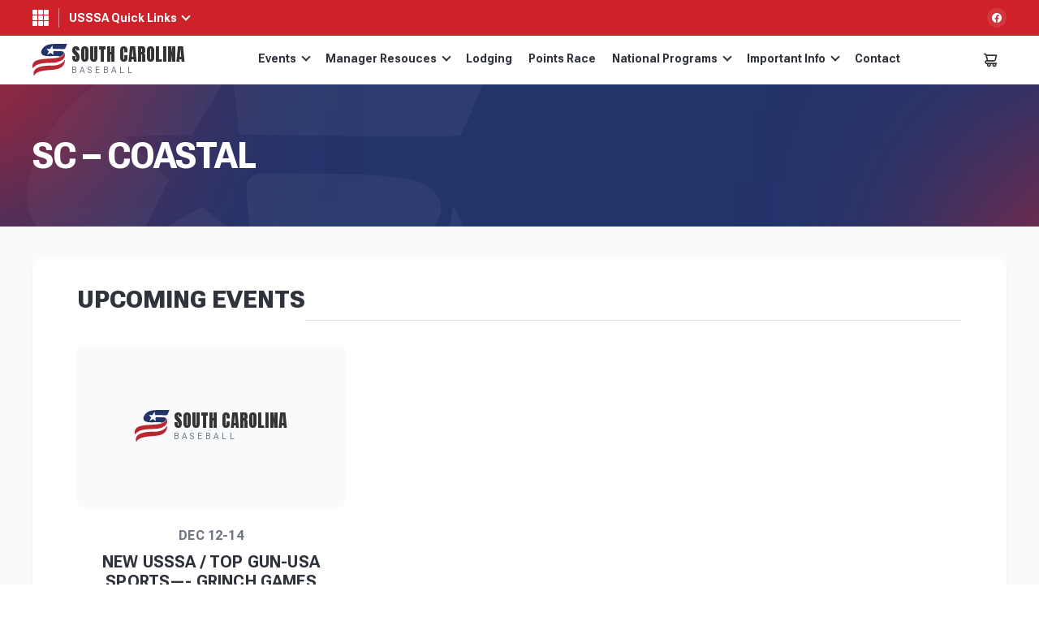

--- FILE ---
content_type: text/css
request_url: https://scbaseball.usssa.com/wp-content/themes/tournamentgear/style.css?ver=1734049694
body_size: 586655
content:
/*
Theme Name: Tournament Gear
Author: RNC
Description: A custom WordPress theme for Tournament Gear
Version: 1.0
License: GNU General Public License v2 or later
License URI: http://www.gnu.org/licenses/gpl-2.0.html
Tags: white, light
Text Domain: am
*/

@charset "UTF-8";

@-webkit-keyframes swiper-preloader-spin {
  to {
    -webkit-transform: rotate(360deg);
    transform: rotate(360deg);
  }
}

@keyframes swiper-preloader-spin {
  to {
    -webkit-transform: rotate(360deg);
    transform: rotate(360deg);
  }
}

@-webkit-keyframes fpFadeInDown {
  0% {
    opacity: 0;
    -webkit-transform: translate3d(0, -20px, 0);
    transform: translate3d(0, -20px, 0);
  }

  to {
    opacity: 1;
    -webkit-transform: translate3d(0, 0, 0);
    transform: translate3d(0, 0, 0);
  }
}

@keyframes fpFadeInDown {
  0% {
    opacity: 0;
    -webkit-transform: translate3d(0, -20px, 0);
    transform: translate3d(0, -20px, 0);
  }

  to {
    opacity: 1;
    -webkit-transform: translate3d(0, 0, 0);
    transform: translate3d(0, 0, 0);
  }
}

@font-face {
  font-family: "swiper-icons";
  src: url("data:application/font-woff;charset=utf-8;base64, [base64]//wADZ2x5ZgAAAywAAADMAAAD2MHtryVoZWFkAAABbAAAADAAAAA2E2+eoWhoZWEAAAGcAAAAHwAAACQC9gDzaG10eAAAAigAAAAZAAAArgJkABFsb2NhAAAC0AAAAFoAAABaFQAUGG1heHAAAAG8AAAAHwAAACAAcABAbmFtZQAAA/gAAAE5AAACXvFdBwlwb3N0AAAFNAAAAGIAAACE5s74hXjaY2BkYGAAYpf5Hu/j+W2+MnAzMYDAzaX6QjD6/4//Bxj5GA8AuRwMYGkAPywL13jaY2BkYGA88P8Agx4j+/8fQDYfA1AEBWgDAIB2BOoAeNpjYGRgYNBh4GdgYgABEMnIABJzYNADCQAACWgAsQB42mNgYfzCOIGBlYGB0YcxjYGBwR1Kf2WQZGhhYGBiYGVmgAFGBiQQkOaawtDAoMBQxXjg/wEGPcYDDA4wNUA2CCgwsAAAO4EL6gAAeNpj2M0gyAACqxgGNWBkZ2D4/wMA+xkDdgAAAHjaY2BgYGaAYBkGRgYQiAHyGMF8FgYHIM3DwMHABGQrMOgyWDLEM1T9/w8UBfEMgLzE////P/5//f/V/xv+r4eaAAeMbAxwIUYmIMHEgKYAYjUcsDAwsLKxc3BycfPw8jEQA/[base64]/uznmfPFBNODM2K7MTQ45YEAZqGP81AmGGcF3iPqOop0r1SPTaTbVkfUe4HXj97wYE+yNwWYxwWu4v1ugWHgo3S1XdZEVqWM7ET0cfnLGxWfkgR42o2PvWrDMBSFj/IHLaF0zKjRgdiVMwScNRAoWUoH78Y2icB/yIY09An6AH2Bdu/UB+yxopYshQiEvnvu0dURgDt8QeC8PDw7Fpji3fEA4z/PEJ6YOB5hKh4dj3EvXhxPqH/SKUY3rJ7srZ4FZnh1PMAtPhwP6fl2PMJMPDgeQ4rY8YT6Gzao0eAEA409DuggmTnFnOcSCiEiLMgxCiTI6Cq5DZUd3Qmp10vO0LaLTd2cjN4fOumlc7lUYbSQcZFkutRG7g6JKZKy0RmdLY680CDnEJ+UMkpFFe1RN7nxdVpXrC4aTtnaurOnYercZg2YVmLN/d/gczfEimrE/fs/bOuq29Zmn8tloORaXgZgGa78yO9/cnXm2BpaGvq25Dv9S4E9+5SIc9PqupJKhYFSSl47+Qcr1mYNAAAAeNptw0cKwkAAAMDZJA8Q7OUJvkLsPfZ6zFVERPy8qHh2YER+3i/BP83vIBLLySsoKimrqKqpa2hp6+jq6RsYGhmbmJqZSy0sraxtbO3sHRydnEMU4uR6yx7JJXveP7WrDycAAAAAAAH//wACeNpjYGRgYOABYhkgZgJCZgZNBkYGLQZtIJsFLMYAAAw3ALgAeNolizEKgDAQBCchRbC2sFER0YD6qVQiBCv/H9ezGI6Z5XBAw8CBK/m5iQQVauVbXLnOrMZv2oLdKFa8Pjuru2hJzGabmOSLzNMzvutpB3N42mNgZGBg4GKQYzBhYMxJLMlj4GBgAYow/P/PAJJhLM6sSoWKfWCAAwDAjgbRAAB42mNgYGBkAIIbCZo5IPrmUn0hGA0AO8EFTQAA");
  font-weight: 400;
  font-style: normal;
}

:root {
  --swiper-theme-color: #007aff;
}

.swiper,
.swiper-wrapper {
  position: relative;
  z-index: 1;
}

.swiper {
  margin-left: auto;
  margin-right: auto;
  overflow: hidden;
  list-style: none;
  padding: 0;
}

.swiper-vertical > .swiper-wrapper {
  -webkit-box-orient: vertical;
  -webkit-box-direction: normal;
  -ms-flex-direction: column;
  flex-direction: column;
}

.swiper-wrapper {
  width: 100%;
  height: 100%;
  display: -webkit-box;
  display: -ms-flexbox;
  display: flex;
  -webkit-transition-property: -webkit-transform;
  -o-transition-property: transform;
  transition-property: transform;
  transition-property: transform, -webkit-transform;
  -webkit-box-sizing: content-box;
  box-sizing: content-box;
}

.swiper-android .swiper-slide,
.swiper-wrapper {
  -webkit-transform: translate3d(0, 0, 0);
  transform: translate3d(0, 0, 0);
}

.swiper-pointer-events {
  -ms-touch-action: pan-y;
  touch-action: pan-y;
}

.swiper-pointer-events.swiper-vertical {
  -ms-touch-action: pan-x;
  touch-action: pan-x;
}

.swiper-slide {
  -ms-flex-negative: 0;
  flex-shrink: 0;
  width: 100%;
  height: 100%;
  position: relative;
  -webkit-transition-property: -webkit-transform;
  -o-transition-property: transform;
  transition-property: transform;
  transition-property: transform, -webkit-transform;
}

.swiper-slide-invisible-blank {
  visibility: hidden;
}

.swiper-autoheight,
.swiper-autoheight .swiper-slide {
  height: auto;
}

.swiper-autoheight .swiper-wrapper {
  -webkit-box-align: start;
  -ms-flex-align: start;
  align-items: flex-start;
  -webkit-transition-property: height, -webkit-transform;
  -o-transition-property: transform, height;
  transition-property: transform, height;
  transition-property: transform, height, -webkit-transform;
}

.swiper-3d,
.swiper-3d.swiper-css-mode .swiper-wrapper {
  -webkit-perspective: 1200px;
  perspective: 1200px;
}

.swiper-3d .swiper-cube-shadow,
.swiper-3d .swiper-slide,
.swiper-3d .swiper-slide-shadow,
.swiper-3d .swiper-slide-shadow-bottom,
.swiper-3d .swiper-slide-shadow-left,
.swiper-3d .swiper-slide-shadow-right,
.swiper-3d .swiper-slide-shadow-top,
.swiper-3d .swiper-wrapper {
  -webkit-transform-style: preserve-3d;
  transform-style: preserve-3d;
}

.swiper-3d .swiper-slide-shadow,
.swiper-3d .swiper-slide-shadow-bottom,
.swiper-3d .swiper-slide-shadow-left,
.swiper-3d .swiper-slide-shadow-right,
.swiper-3d .swiper-slide-shadow-top {
  position: absolute;
  left: 0;
  top: 0;
  width: 100%;
  height: 100%;
  pointer-events: none;
  z-index: 10;
}

.swiper-3d .swiper-slide-shadow {
  background: rgba(0, 0, 0, 0.15);
}

.swiper-3d .swiper-slide-shadow-left {
  background-image: -webkit-gradient(
    linear,
    right top,
    left top,
    from(rgba(0, 0, 0, 0.5)),
    to(transparent)
  );
  background-image: -o-linear-gradient(right, rgba(0, 0, 0, 0.5), transparent);
  background-image: linear-gradient(to left, rgba(0, 0, 0, 0.5), transparent);
}

.swiper-3d .swiper-slide-shadow-right {
  background-image: -webkit-gradient(
    linear,
    left top,
    right top,
    from(rgba(0, 0, 0, 0.5)),
    to(transparent)
  );
  background-image: -o-linear-gradient(left, rgba(0, 0, 0, 0.5), transparent);
  background-image: linear-gradient(to right, rgba(0, 0, 0, 0.5), transparent);
}

.swiper-3d .swiper-slide-shadow-top {
  background-image: -webkit-gradient(
    linear,
    left bottom,
    left top,
    from(rgba(0, 0, 0, 0.5)),
    to(transparent)
  );
  background-image: -o-linear-gradient(bottom, rgba(0, 0, 0, 0.5), transparent);
  background-image: linear-gradient(to top, rgba(0, 0, 0, 0.5), transparent);
}

.swiper-3d .swiper-slide-shadow-bottom {
  background-image: -webkit-gradient(
    linear,
    left top,
    left bottom,
    from(rgba(0, 0, 0, 0.5)),
    to(transparent)
  );
  background-image: -o-linear-gradient(top, rgba(0, 0, 0, 0.5), transparent);
  background-image: linear-gradient(to bottom, rgba(0, 0, 0, 0.5), transparent);
}

.swiper-css-mode > .swiper-wrapper {
  overflow: auto;
  scrollbar-width: none;
  -ms-overflow-style: none;
}

.swiper-css-mode > .swiper-wrapper::-webkit-scrollbar {
  display: none;
}

.swiper-css-mode > .swiper-wrapper > .swiper-slide {
  scroll-snap-align: start start;
}

.swiper-horizontal.swiper-css-mode > .swiper-wrapper {
  -ms-scroll-snap-type: x mandatory;
  scroll-snap-type: x mandatory;
}

.swiper-vertical.swiper-css-mode > .swiper-wrapper {
  -ms-scroll-snap-type: y mandatory;
  scroll-snap-type: y mandatory;
}

.swiper-centered > .swiper-wrapper::before {
  content: "";
  -ms-flex-negative: 0;
  flex-shrink: 0;
  -webkit-box-ordinal-group: 10000;
  -ms-flex-order: 9999;
  order: 9999;
}

.swiper-centered.swiper-horizontal
  > .swiper-wrapper
  > .swiper-slide:first-child {
  -webkit-margin-start: var(--swiper-centered-offset-before);
  margin-inline-start: var(--swiper-centered-offset-before);
}

.swiper-centered.swiper-horizontal > .swiper-wrapper::before {
  height: 100%;
  min-height: 1px;
  width: var(--swiper-centered-offset-after);
}

.swiper-centered.swiper-vertical > .swiper-wrapper > .swiper-slide:first-child {
  -webkit-margin-before: var(--swiper-centered-offset-before);
  margin-block-start: var(--swiper-centered-offset-before);
}

.swiper-centered.swiper-vertical > .swiper-wrapper::before {
  width: 100%;
  min-width: 1px;
  height: var(--swiper-centered-offset-after);
}

.swiper-centered > .swiper-wrapper > .swiper-slide {
  scroll-snap-align: center center;
}

.swiper-virtual.swiper-css-mode .swiper-wrapper::after {
  content: "";
  position: absolute;
  left: 0;
  top: 0;
  pointer-events: none;
}

.swiper-virtual.swiper-css-mode.swiper-horizontal .swiper-wrapper::after {
  height: 1px;
  width: var(--swiper-virtual-size);
}

.swiper-virtual.swiper-css-mode.swiper-vertical .swiper-wrapper::after {
  width: 1px;
  height: var(--swiper-virtual-size);
}

:root {
  --swiper-navigation-size: 44px;
}

.swiper-button-next,
.swiper-button-prev {
  position: absolute;
  top: 50%;
  width: calc(var(--swiper-navigation-size) / 44 * 27);
  height: var(--swiper-navigation-size);
  margin-top: calc(0px - (var(--swiper-navigation-size) / 2));
  z-index: 10;
  cursor: pointer;
  display: -webkit-box;
  display: -ms-flexbox;
  display: flex;
  -webkit-box-align: center;
  -ms-flex-align: center;
  align-items: center;
  -webkit-box-pack: center;
  -ms-flex-pack: center;
  justify-content: center;
  color: var(--swiper-navigation-color, var(--swiper-theme-color));
}

.swiper-button-next.swiper-button-disabled,
.swiper-button-prev.swiper-button-disabled {
  opacity: 0.35;
  cursor: auto;
  pointer-events: none;
}

.swiper-button-next:after,
.swiper-button-prev:after {
  font-family: swiper-icons;
  font-size: var(--swiper-navigation-size);
  text-transform: none !important;
  letter-spacing: 0;
  font-variant: initial;
  line-height: 1;
}

.swiper-button-prev,
.swiper-rtl .swiper-button-next {
  left: 10px;
  right: auto;
}

.swiper-button-prev:after,
.swiper-rtl .swiper-button-next:after {
  content: "prev";
}

.swiper-button-next,
.swiper-rtl .swiper-button-prev {
  right: 10px;
  left: auto;
}

.swiper-button-next:after,
.swiper-rtl .swiper-button-prev:after {
  content: "next";
}

.swiper-button-lock {
  display: none;
}

.swiper-pagination {
  position: absolute;
  text-align: center;
  -webkit-transition: 300ms opacity;
  -o-transition: 300ms opacity;
  transition: 300ms opacity;
  -webkit-transform: translate3d(0, 0, 0);
  transform: translate3d(0, 0, 0);
  z-index: 10;
}

.swiper-pagination.swiper-pagination-hidden {
  opacity: 0;
}

.swiper-horizontal > .swiper-pagination-bullets,
.swiper-pagination-bullets.swiper-pagination-horizontal,
.swiper-pagination-custom,
.swiper-pagination-fraction {
  bottom: 10px;
  left: 0;
  width: 100%;
}

.swiper-pagination-bullets-dynamic {
  overflow: hidden;
  font-size: 0;
}

.swiper-pagination-bullets-dynamic .swiper-pagination-bullet {
  -webkit-transform: scale(0.33);
  -ms-transform: scale(0.33);
  transform: scale(0.33);
  position: relative;
}

.swiper-pagination-bullets-dynamic .swiper-pagination-bullet-active,
.swiper-pagination-bullets-dynamic .swiper-pagination-bullet-active-main {
  -webkit-transform: scale(1);
  -ms-transform: scale(1);
  transform: scale(1);
}

.swiper-pagination-bullets-dynamic .swiper-pagination-bullet-active-prev {
  -webkit-transform: scale(0.66);
  -ms-transform: scale(0.66);
  transform: scale(0.66);
}

.swiper-pagination-bullets-dynamic .swiper-pagination-bullet-active-prev-prev {
  -webkit-transform: scale(0.33);
  -ms-transform: scale(0.33);
  transform: scale(0.33);
}

.swiper-pagination-bullets-dynamic .swiper-pagination-bullet-active-next {
  -webkit-transform: scale(0.66);
  -ms-transform: scale(0.66);
  transform: scale(0.66);
}

.swiper-pagination-bullets-dynamic .swiper-pagination-bullet-active-next-next {
  -webkit-transform: scale(0.33);
  -ms-transform: scale(0.33);
  transform: scale(0.33);
}

.swiper-pagination-bullet {
  width: var(
    --swiper-pagination-bullet-width,
    var(--swiper-pagination-bullet-size, 8px)
  );
  height: var(
    --swiper-pagination-bullet-height,
    var(--swiper-pagination-bullet-size, 8px)
  );
  display: inline-block;
  border-radius: 50%;
  background: var(--swiper-pagination-bullet-inactive-color, #000);
  opacity: var(--swiper-pagination-bullet-inactive-opacity, 0.2);
}

button.swiper-pagination-bullet {
  border: 0;
  margin: 0;
  padding: 0;
  -webkit-box-shadow: none;
  box-shadow: none;
  -webkit-appearance: none;
  -moz-appearance: none;
  appearance: none;
}

.swiper-pagination-clickable .swiper-pagination-bullet {
  cursor: pointer;
}

.swiper-pagination-bullet:only-child {
  display: none !important;
}

.swiper-pagination-bullet-active {
  opacity: var(--swiper-pagination-bullet-opacity, 1);
  background: var(--swiper-pagination-color, var(--swiper-theme-color));
}

.swiper-pagination-vertical.swiper-pagination-bullets,
.swiper-vertical > .swiper-pagination-bullets {
  right: 10px;
  top: 50%;
  -webkit-transform: translate3d(0, -50%, 0);
  transform: translate3d(0, -50%, 0);
}

.swiper-pagination-vertical.swiper-pagination-bullets .swiper-pagination-bullet,
.swiper-vertical > .swiper-pagination-bullets .swiper-pagination-bullet {
  margin: var(--swiper-pagination-bullet-vertical-gap, 6px) 0;
  display: block;
}

.swiper-pagination-vertical.swiper-pagination-bullets.swiper-pagination-bullets-dynamic,
.swiper-vertical
  > .swiper-pagination-bullets.swiper-pagination-bullets-dynamic {
  top: 50%;
  -webkit-transform: translateY(-50%);
  -ms-transform: translateY(-50%);
  transform: translateY(-50%);
  width: 8px;
}

.swiper-pagination-vertical.swiper-pagination-bullets.swiper-pagination-bullets-dynamic
  .swiper-pagination-bullet,
.swiper-vertical
  > .swiper-pagination-bullets.swiper-pagination-bullets-dynamic
  .swiper-pagination-bullet {
  display: inline-block;
  -webkit-transition: 200ms top, 200ms -webkit-transform;
  -o-transition: 200ms transform, 200ms top;
  transition: 200ms transform, 200ms top;
  transition: 200ms transform, 200ms top, 200ms -webkit-transform;
}

.swiper-horizontal > .swiper-pagination-bullets .swiper-pagination-bullet,
.swiper-pagination-horizontal.swiper-pagination-bullets
  .swiper-pagination-bullet {
  margin: 0 var(--swiper-pagination-bullet-horizontal-gap, 4px);
}

.swiper-horizontal
  > .swiper-pagination-bullets.swiper-pagination-bullets-dynamic,
.swiper-pagination-horizontal.swiper-pagination-bullets.swiper-pagination-bullets-dynamic {
  left: 50%;
  -webkit-transform: translateX(-50%);
  -ms-transform: translateX(-50%);
  transform: translateX(-50%);
  white-space: nowrap;
}

.swiper-horizontal
  > .swiper-pagination-bullets.swiper-pagination-bullets-dynamic
  .swiper-pagination-bullet,
.swiper-pagination-horizontal.swiper-pagination-bullets.swiper-pagination-bullets-dynamic
  .swiper-pagination-bullet {
  -webkit-transition: 200ms left, 200ms -webkit-transform;
  -o-transition: 200ms transform, 200ms left;
  transition: 200ms transform, 200ms left;
  transition: 200ms transform, 200ms left, 200ms -webkit-transform;
}

.swiper-horizontal.swiper-rtl
  > .swiper-pagination-bullets-dynamic
  .swiper-pagination-bullet {
  -webkit-transition: 200ms right, 200ms -webkit-transform;
  -o-transition: 200ms transform, 200ms right;
  transition: 200ms transform, 200ms right;
  transition: 200ms transform, 200ms right, 200ms -webkit-transform;
}

.swiper-pagination-progressbar {
  background: rgba(0, 0, 0, 0.25);
  position: absolute;
}

.swiper-pagination-progressbar .swiper-pagination-progressbar-fill {
  background: var(--swiper-pagination-color, var(--swiper-theme-color));
  position: absolute;
  left: 0;
  top: 0;
  width: 100%;
  height: 100%;
  -webkit-transform: scale(0);
  -ms-transform: scale(0);
  transform: scale(0);
  -webkit-transform-origin: left top;
  -ms-transform-origin: left top;
  transform-origin: left top;
}

.swiper-rtl .swiper-pagination-progressbar .swiper-pagination-progressbar-fill {
  -webkit-transform-origin: right top;
  -ms-transform-origin: right top;
  transform-origin: right top;
}

.swiper-horizontal > .swiper-pagination-progressbar,
.swiper-pagination-progressbar.swiper-pagination-horizontal,
.swiper-pagination-progressbar.swiper-pagination-vertical.swiper-pagination-progressbar-opposite,
.swiper-vertical
  > .swiper-pagination-progressbar.swiper-pagination-progressbar-opposite {
  width: 100%;
  height: 4px;
  left: 0;
  top: 0;
}

.swiper-horizontal
  > .swiper-pagination-progressbar.swiper-pagination-progressbar-opposite,
.swiper-pagination-progressbar.swiper-pagination-horizontal.swiper-pagination-progressbar-opposite,
.swiper-pagination-progressbar.swiper-pagination-vertical,
.swiper-vertical > .swiper-pagination-progressbar {
  width: 4px;
  height: 100%;
  left: 0;
  top: 0;
}

.swiper-pagination-lock {
  display: none;
}

.swiper-scrollbar {
  border-radius: 10px;
  position: relative;
  -ms-touch-action: none;
  background: rgba(0, 0, 0, 0.1);
}

.swiper-horizontal > .swiper-scrollbar {
  position: absolute;
  left: 1%;
  bottom: 3px;
  z-index: 50;
  height: 5px;
  width: 98%;
}

.swiper-vertical > .swiper-scrollbar {
  position: absolute;
  right: 3px;
  top: 1%;
  z-index: 50;
  width: 5px;
  height: 98%;
}

.swiper-scrollbar-drag {
  height: 100%;
  width: 100%;
  position: relative;
  background: rgba(0, 0, 0, 0.5);
  border-radius: 10px;
  left: 0;
  top: 0;
}

.swiper-scrollbar-cursor-drag {
  cursor: move;
}

.swiper-scrollbar-lock {
  display: none;
}

.swiper-zoom-container {
  width: 100%;
  height: 100%;
  display: -webkit-box;
  display: -ms-flexbox;
  display: flex;
  -webkit-box-pack: center;
  -ms-flex-pack: center;
  justify-content: center;
  -webkit-box-align: center;
  -ms-flex-align: center;
  align-items: center;
  text-align: center;
}

.swiper-zoom-container > canvas,
.swiper-zoom-container > img,
.swiper-zoom-container > svg {
  max-width: 100%;
  max-height: 100%;
  -o-object-fit: contain;
  object-fit: contain;
}

.swiper-slide-zoomed {
  cursor: move;
}

.swiper-lazy-preloader {
  width: 42px;
  height: 42px;
  position: absolute;
  left: 50%;
  top: 50%;
  margin-left: -21px;
  margin-top: -21px;
  z-index: 10;
  -webkit-transform-origin: 50%;
  -ms-transform-origin: 50%;
  transform-origin: 50%;
  -webkit-animation: swiper-preloader-spin 1s infinite linear;
  animation: swiper-preloader-spin 1s infinite linear;
  -webkit-box-sizing: border-box;
  box-sizing: border-box;
  border: 4px solid var(--swiper-preloader-color, var(--swiper-theme-color));
  border-radius: 50%;
  border-top-color: transparent;
}

.swiper-lazy-preloader-white {
  --swiper-preloader-color: #fff;
}

.swiper-lazy-preloader-black {
  --swiper-preloader-color: #000;
}

.swiper .swiper-notification {
  position: absolute;
  left: 0;
  top: 0;
  pointer-events: none;
  opacity: 0;
  z-index: -1000;
}

.swiper-free-mode > .swiper-wrapper {
  -webkit-transition-timing-function: ease-out;
  -o-transition-timing-function: ease-out;
  transition-timing-function: ease-out;
  margin: 0 auto;
}

.swiper-grid > .swiper-wrapper {
  -ms-flex-wrap: wrap;
  flex-wrap: wrap;
}

.swiper-grid-column > .swiper-wrapper {
  -ms-flex-wrap: wrap;
  flex-wrap: wrap;
  -webkit-box-orient: vertical;
  -webkit-box-direction: normal;
  -ms-flex-direction: column;
  flex-direction: column;
}

.swiper-fade.swiper-free-mode .swiper-slide {
  -webkit-transition-timing-function: ease-out;
  -o-transition-timing-function: ease-out;
  transition-timing-function: ease-out;
}

.swiper-fade .swiper-slide {
  pointer-events: none;
  -webkit-transition-property: opacity;
  -o-transition-property: opacity;
  transition-property: opacity;
}

.swiper-fade .swiper-slide .swiper-slide {
  pointer-events: none;
}

.swiper-fade .swiper-slide-active,
.swiper-fade .swiper-slide-active .swiper-slide-active {
  pointer-events: auto;
}

.swiper-cards,
.swiper-cube,
.swiper-flip {
  overflow: visible;
}

.swiper-cube .swiper-slide {
  pointer-events: none;
  -webkit-backface-visibility: hidden;
  backface-visibility: hidden;
  z-index: 1;
  visibility: hidden;
  -webkit-transform-origin: 0 0;
  -ms-transform-origin: 0 0;
  transform-origin: 0 0;
  width: 100%;
  height: 100%;
}

.swiper-cube .swiper-slide .swiper-slide {
  pointer-events: none;
}

.swiper-cube.swiper-rtl .swiper-slide {
  -webkit-transform-origin: 100% 0;
  -ms-transform-origin: 100% 0;
  transform-origin: 100% 0;
}

.swiper-cube .swiper-slide-active .swiper-slide-active {
  pointer-events: auto;
}

.swiper-cube .swiper-slide-active,
.swiper-cube .swiper-slide-next,
.swiper-cube .swiper-slide-next + .swiper-slide,
.swiper-cube .swiper-slide-prev {
  pointer-events: auto;
  visibility: visible;
}

.swiper-cube .swiper-slide-shadow-bottom,
.swiper-cube .swiper-slide-shadow-left,
.swiper-cube .swiper-slide-shadow-right,
.swiper-cube .swiper-slide-shadow-top {
  z-index: 0;
  -webkit-backface-visibility: hidden;
  backface-visibility: hidden;
}

.swiper-cube .swiper-cube-shadow {
  position: absolute;
  left: 0;
  bottom: 0;
  width: 100%;
  height: 100%;
  opacity: 0.6;
  z-index: 0;
}

.swiper-cube .swiper-cube-shadow:before {
  content: "";
  background: #000;
  position: absolute;
  left: 0;
  top: 0;
  bottom: 0;
  right: 0;
  -webkit-filter: blur(50px);
  filter: blur(50px);
}

.swiper-flip .swiper-slide {
  pointer-events: none;
  -webkit-backface-visibility: hidden;
  backface-visibility: hidden;
  z-index: 1;
}

.swiper-flip .swiper-slide .swiper-slide {
  pointer-events: none;
}

.swiper-flip .swiper-slide-active,
.swiper-flip .swiper-slide-active .swiper-slide-active {
  pointer-events: auto;
}

.swiper-flip .swiper-slide-shadow-bottom,
.swiper-flip .swiper-slide-shadow-left,
.swiper-flip .swiper-slide-shadow-right,
.swiper-flip .swiper-slide-shadow-top {
  z-index: 0;
  -webkit-backface-visibility: hidden;
  backface-visibility: hidden;
}

.swiper-cards .swiper-slide,
.swiper-creative .swiper-slide {
  -webkit-backface-visibility: hidden;
  backface-visibility: hidden;
  overflow: hidden;
}

.swiper-creative .swiper-slide {
  -webkit-transition-property: opacity, height, -webkit-transform;
  -o-transition-property: transform, opacity, height;
  transition-property: transform, opacity, height;
  transition-property: transform, opacity, height, -webkit-transform;
}

.swiper-cards .swiper-slide {
  -webkit-transform-origin: center bottom;
  -ms-transform-origin: center bottom;
  transform-origin: center bottom;
}

.flatpickr-calendar {
  background: 0 0;
  opacity: 0;
  display: none;
  text-align: center;
  visibility: hidden;
  padding: 0;
  -webkit-animation: none;
  animation: none;
  direction: ltr;
  border: 0;
  font-size: 14px;
  line-height: 24px;
  border-radius: 5px;
  position: absolute;
  width: 307.875px;
  -webkit-box-sizing: border-box;
  box-sizing: border-box;
  -ms-touch-action: manipulation;
  touch-action: manipulation;
  background: #fff;
  -webkit-box-shadow: 1px 0 0 #e6e6e6, -1px 0 0 #e6e6e6, 0 1px 0 #e6e6e6,
    0 -1px 0 #e6e6e6, 0 3px 13px rgba(0, 0, 0, 0.08);
  box-shadow: 1px 0 0 #e6e6e6, -1px 0 0 #e6e6e6, 0 1px 0 #e6e6e6,
    0 -1px 0 #e6e6e6, 0 3px 13px rgba(0, 0, 0, 0.08);
}

.flatpickr-calendar.inline,
.flatpickr-calendar.open {
  opacity: 1;
  max-height: 640px;
  visibility: visible;
}

.flatpickr-calendar.open {
  display: inline-block;
  z-index: 99999;
}

.flatpickr-calendar.animate.open {
  -webkit-animation: fpFadeInDown 300ms cubic-bezier(0.23, 1, 0.32, 1);
  animation: fpFadeInDown 300ms cubic-bezier(0.23, 1, 0.32, 1);
}

.flatpickr-calendar.inline {
  display: block;
  position: relative;
  top: 2px;
}

.flatpickr-calendar.static {
  position: absolute;
  top: calc(100% + 2px);
}

.flatpickr-calendar.static.open {
  z-index: 999;
  display: block;
}

.flatpickr-calendar.multiMonth
  .flatpickr-days
  .dayContainer:nth-child(n + 1)
  .flatpickr-day.inRange:nth-child(7n + 7) {
  -webkit-box-shadow: none !important;
  box-shadow: none !important;
}

.flatpickr-calendar.multiMonth
  .flatpickr-days
  .dayContainer:nth-child(n + 2)
  .flatpickr-day.inRange:nth-child(7n + 1) {
  -webkit-box-shadow: -2px 0 0 #e6e6e6, 5px 0 0 #e6e6e6;
  box-shadow: -2px 0 0 #e6e6e6, 5px 0 0 #e6e6e6;
}

.flatpickr-calendar .hasTime .dayContainer,
.flatpickr-calendar .hasWeeks .dayContainer {
  border-bottom: 0;
  border-bottom-right-radius: 0;
  border-bottom-left-radius: 0;
}

.flatpickr-calendar .hasWeeks .dayContainer {
  border-left: 0;
}

.flatpickr-calendar.hasTime .flatpickr-time {
  height: 40px;
  border-top: 1px solid #e6e6e6;
}

.flatpickr-calendar.noCalendar.hasTime .flatpickr-time {
  height: auto;
}

.flatpickr-calendar:after,
.flatpickr-calendar:before {
  position: absolute;
  display: block;
  pointer-events: none;
  border: solid transparent;
  content: "";
  height: 0;
  width: 0;
  left: 22px;
}

.flatpickr-calendar.arrowRight:after,
.flatpickr-calendar.arrowRight:before,
.flatpickr-calendar.rightMost:after,
.flatpickr-calendar.rightMost:before {
  left: auto;
  right: 22px;
}

.flatpickr-calendar.arrowCenter:after,
.flatpickr-calendar.arrowCenter:before {
  left: 50%;
  right: 50%;
}

.flatpickr-calendar:before {
  border-width: 5px;
  margin: 0 -5px;
}

.flatpickr-calendar:after {
  border-width: 4px;
  margin: 0 -4px;
}

.flatpickr-calendar.arrowTop:after,
.flatpickr-calendar.arrowTop:before {
  bottom: 100%;
}

.flatpickr-calendar.arrowTop:before {
  border-bottom-color: #e6e6e6;
}

.flatpickr-calendar.arrowTop:after {
  border-bottom-color: #fff;
}

.flatpickr-calendar.arrowBottom:after,
.flatpickr-calendar.arrowBottom:before {
  top: 100%;
}

.flatpickr-calendar.arrowBottom:before {
  border-top-color: #e6e6e6;
}

.flatpickr-calendar.arrowBottom:after {
  border-top-color: #fff;
}

.flatpickr-calendar:focus,
.flatpickr-current-month input.cur-year:focus {
  outline: 0;
}

.flatpickr-wrapper {
  position: relative;
  display: inline-block;
}

.flatpickr-months {
  display: -webkit-box;
  display: -ms-flexbox;
  display: flex;
}

.flatpickr-months .flatpickr-month {
  background: 0 0;
  color: rgba(0, 0, 0, 0.9);
  fill: rgba(0, 0, 0, 0.9);
  height: 34px;
  line-height: 1;
  text-align: center;
  position: relative;
  -webkit-user-select: none;
  -moz-user-select: none;
  -ms-user-select: none;
  user-select: none;
  overflow: hidden;
  -webkit-box-flex: 1;
  -ms-flex: 1;
  flex: 1;
}

.flatpickr-months .flatpickr-next-month,
.flatpickr-months .flatpickr-prev-month {
  text-decoration: none;
  cursor: pointer;
  position: absolute;
  top: 0;
  height: 34px;
  padding: 10px;
  z-index: 3;
  color: rgba(0, 0, 0, 0.9);
  fill: rgba(0, 0, 0, 0.9);
}

.flatpickr-months .flatpickr-next-month.flatpickr-disabled,
.flatpickr-months .flatpickr-prev-month.flatpickr-disabled {
  display: none;
}

.flatpickr-months .flatpickr-next-month i,
.flatpickr-months .flatpickr-prev-month i,
.numInputWrapper {
  position: relative;
}

.flatpickr-months .flatpickr-next-month.flatpickr-prev-month,
.flatpickr-months .flatpickr-prev-month.flatpickr-prev-month {
  left: 0;
}

.flatpickr-months .flatpickr-next-month.flatpickr-next-month,
.flatpickr-months .flatpickr-prev-month.flatpickr-next-month {
  right: 0;
}

.flatpickr-months .flatpickr-next-month:hover,
.flatpickr-months .flatpickr-prev-month:hover {
  color: #959ea9;
}

.flatpickr-months .flatpickr-next-month:hover svg,
.flatpickr-months .flatpickr-prev-month:hover svg {
  fill: #f64747;
}

.flatpickr-months .flatpickr-next-month svg,
.flatpickr-months .flatpickr-prev-month svg {
  width: 14px;
  height: 14px;
}

.flatpickr-months .flatpickr-next-month svg path,
.flatpickr-months .flatpickr-prev-month svg path {
  -webkit-transition: fill 0.1s;
  -o-transition: fill 0.1s;
  transition: fill 0.1s;
  fill: inherit;
}

.numInputWrapper {
  height: auto;
}

.numInputWrapper input,
.numInputWrapper span {
  display: inline-block;
}

.numInputWrapper input {
  width: 100%;
}

.numInputWrapper input::-ms-clear {
  display: none;
}

.numInputWrapper input::-webkit-inner-spin-button,
.numInputWrapper input::-webkit-outer-spin-button {
  margin: 0;
  -webkit-appearance: none;
}

.numInputWrapper span {
  position: absolute;
  right: 0;
  width: 14px;
  padding: 0 4px 0 2px;
  height: 50%;
  line-height: 50%;
  opacity: 0;
  cursor: pointer;
  border: 1px solid rgba(57, 57, 57, 0.15);
  -webkit-box-sizing: border-box;
  box-sizing: border-box;
}

.numInputWrapper span:hover {
  background: rgba(0, 0, 0, 0.1);
}

.numInputWrapper span:active {
  background: rgba(0, 0, 0, 0.2);
}

.numInputWrapper span:after {
  display: block;
  content: "";
  position: absolute;
}

.numInputWrapper span.arrowUp {
  top: 0;
  border-bottom: 0;
}

.numInputWrapper span.arrowUp:after {
  border-left: 4px solid transparent;
  border-right: 4px solid transparent;
  border-bottom: 4px solid rgba(57, 57, 57, 0.6);
  top: 26%;
}

.numInputWrapper span.arrowDown {
  top: 50%;
}

.numInputWrapper span.arrowDown:after {
  border-left: 4px solid transparent;
  border-right: 4px solid transparent;
  border-top: 4px solid rgba(57, 57, 57, 0.6);
  top: 40%;
}

.numInputWrapper span svg {
  width: inherit;
  height: auto;
}

.numInputWrapper span svg path {
  fill: rgba(0, 0, 0, 0.5);
}

.flatpickr-current-month span.cur-month:hover,
.numInputWrapper:hover {
  background: rgba(0, 0, 0, 0.05);
}

.numInputWrapper:hover span {
  opacity: 1;
}

.flatpickr-current-month {
  font-size: 135%;
  font-weight: 300;
  color: inherit;
  position: absolute;
  width: 75%;
  left: 12.5%;
  padding: 7.48px 0 0;
  line-height: 1;
  height: 34px;
  display: inline-block;
  text-align: center;
  -webkit-transform: translate3d(0, 0, 0);
  transform: translate3d(0, 0, 0);
}

.flatpickr-current-month span.cur-month {
  font-family: inherit;
  font-weight: 700;
  color: inherit;
  display: inline-block;
  margin-left: 0.5ch;
  padding: 0;
}

.flatpickr-current-month .numInputWrapper {
  width: 6ch;
  width: 7ch\0;
  display: inline-block;
}

.flatpickr-current-month .numInputWrapper span.arrowUp:after {
  border-bottom-color: rgba(0, 0, 0, 0.9);
}

.flatpickr-current-month .numInputWrapper span.arrowDown:after {
  border-top-color: rgba(0, 0, 0, 0.9);
}

.flatpickr-current-month .flatpickr-monthDropdown-months,
.flatpickr-current-month input.cur-year {
  background: 0 0;
  border: 0;
  border-radius: 0;
  box-sizing: border-box;
  color: inherit;
  font-size: inherit;
  font-family: inherit;
  font-weight: 300;
  height: auto;
  line-height: inherit;
  padding: 0 0 0 0.5ch;
  vertical-align: initial;
  -webkit-box-sizing: border-box;
}

.flatpickr-current-month input.cur-year {
  cursor: text;
  margin: 0;
  display: inline-block;
  -webkit-appearance: textfield;
  -moz-appearance: textfield;
  appearance: textfield;
}

.flatpickr-current-month input.cur-year[disabled],
.flatpickr-current-month input.cur-year[disabled]:hover {
  font-size: 100%;
  color: rgba(0, 0, 0, 0.5);
  background: 0 0;
  pointer-events: none;
}

.flatpickr-current-month .flatpickr-monthDropdown-months {
  appearance: menulist;
  cursor: pointer;
  margin: -1px 0 0;
  outline: 0;
  position: relative;
  -webkit-appearance: menulist;
  -moz-appearance: menulist;
  width: auto;
}

.flatpickr-current-month .flatpickr-monthDropdown-months:active,
.flatpickr-current-month .flatpickr-monthDropdown-months:focus {
  outline: 0;
}

.flatpickr-current-month .flatpickr-monthDropdown-months:hover {
  background: rgba(0, 0, 0, 0.05);
}

.flatpickr-current-month
  .flatpickr-monthDropdown-months
  .flatpickr-monthDropdown-month {
  background-color: transparent;
  outline: 0;
  padding: 0;
}

.flatpickr-weekdays {
  background: 0 0;
  text-align: center;
  overflow: hidden;
  width: 100%;
  display: -webkit-box;
  display: -ms-flexbox;
  display: flex;
  -webkit-box-align: center;
  -ms-flex-align: center;
  align-items: center;
  height: 28px;
}

.flatpickr-weekdays .flatpickr-weekdaycontainer {
  display: -webkit-box;
  display: -ms-flexbox;
  display: flex;
  -webkit-box-flex: 1;
  -ms-flex: 1;
  flex: 1;
}

span.flatpickr-weekday {
  cursor: default;
  font-size: 90%;
  background: 0 0;
  color: rgba(0, 0, 0, 0.54);
  line-height: 1;
  margin: 0;
  text-align: center;
  display: block;
  -webkit-box-flex: 1;
  -ms-flex: 1;
  flex: 1;
  font-weight: bolder;
}

.flatpickr-weeks {
  padding: 1px 0 0;
}

.flatpickr-days {
  position: relative;
  overflow: hidden;
  display: -webkit-box;
  display: -ms-flexbox;
  display: flex;
  -webkit-box-align: start;
  -ms-flex-align: start;
  align-items: flex-start;
  width: 307.875px;
}

.flatpickr-days:focus {
  outline: 0;
}

.dayContainer,
.flatpickr-day {
  -webkit-box-sizing: border-box;
  box-sizing: border-box;
  display: inline-block;
}

.dayContainer {
  padding: 0;
  outline: 0;
  text-align: left;
  width: 307.875px;
  min-width: 307.875px;
  max-width: 307.875px;
  display: -ms-flexbox;
  display: -webkit-box;
  display: flex;
  flex-wrap: wrap;
  -ms-flex-wrap: wrap;
  -ms-flex-pack: justify;
  justify-content: space-around;
  -webkit-transform: translate3d(0, 0, 0);
  transform: translate3d(0, 0, 0);
  opacity: 1;
}

.dayContainer + .dayContainer {
  -webkit-box-shadow: -1px 0 0 #e6e6e6;
  box-shadow: -1px 0 0 #e6e6e6;
}

.flatpickr-day {
  background: 0 0;
  border: 1px solid transparent;
  border-radius: 150px;
  color: #393939;
  cursor: pointer;
  font-weight: 400;
  width: 14.2857143%;
  -ms-flex-preferred-size: 14.2857143%;
  flex-basis: 14.2857143%;
  max-width: 39px;
  height: 39px;
  line-height: 39px;
  margin: 0;
  position: relative;
  -webkit-box-pack: center;
  -ms-flex-pack: center;
  justify-content: center;
  text-align: center;
}

.flatpickr-day.inRange,
.flatpickr-day.nextMonthDay.inRange,
.flatpickr-day.nextMonthDay.today.inRange,
.flatpickr-day.nextMonthDay:focus,
.flatpickr-day.nextMonthDay:hover,
.flatpickr-day.prevMonthDay.inRange,
.flatpickr-day.prevMonthDay.today.inRange,
.flatpickr-day.prevMonthDay:focus,
.flatpickr-day.prevMonthDay:hover,
.flatpickr-day.today.inRange,
.flatpickr-day:focus,
.flatpickr-day:hover {
  cursor: pointer;
  outline: 0;
  background: #e6e6e6;
  border-color: #e6e6e6;
}

.flatpickr-day.today {
  border-color: #959ea9;
}

.flatpickr-day.today:focus,
.flatpickr-day.today:hover {
  border-color: #959ea9;
  background: #959ea9;
  color: #fff;
}

.flatpickr-day.endRange,
.flatpickr-day.endRange.inRange,
.flatpickr-day.endRange.nextMonthDay,
.flatpickr-day.endRange.prevMonthDay,
.flatpickr-day.endRange:focus,
.flatpickr-day.endRange:hover,
.flatpickr-day.selected,
.flatpickr-day.selected.inRange,
.flatpickr-day.selected.nextMonthDay,
.flatpickr-day.selected.prevMonthDay,
.flatpickr-day.selected:focus,
.flatpickr-day.selected:hover,
.flatpickr-day.startRange,
.flatpickr-day.startRange.inRange,
.flatpickr-day.startRange.nextMonthDay,
.flatpickr-day.startRange.prevMonthDay,
.flatpickr-day.startRange:focus,
.flatpickr-day.startRange:hover {
  background: #569ff7;
  -webkit-box-shadow: none;
  box-shadow: none;
  color: #fff;
  border-color: #569ff7;
}

.flatpickr-day.endRange.startRange,
.flatpickr-day.selected.startRange,
.flatpickr-day.startRange.startRange {
  border-radius: 50px 0 0 50px;
}

.flatpickr-day.endRange.endRange,
.flatpickr-day.selected.endRange,
.flatpickr-day.startRange.endRange {
  border-radius: 0 50px 50px 0;
}

.flatpickr-day.endRange.startRange + .endRange:not(:nth-child(7n + 1)),
.flatpickr-day.selected.startRange + .endRange:not(:nth-child(7n + 1)),
.flatpickr-day.startRange.startRange + .endRange:not(:nth-child(7n + 1)) {
  -webkit-box-shadow: -10px 0 0 #569ff7;
  box-shadow: -10px 0 0 #569ff7;
}

.flatpickr-day.endRange.startRange.endRange,
.flatpickr-day.selected.startRange.endRange,
.flatpickr-day.startRange.startRange.endRange {
  border-radius: 50px;
}

.flatpickr-day.inRange {
  border-radius: 0;
  -webkit-box-shadow: -5px 0 0 #e6e6e6, 5px 0 0 #e6e6e6;
  box-shadow: -5px 0 0 #e6e6e6, 5px 0 0 #e6e6e6;
}

.flatpickr-day.flatpickr-disabled,
.flatpickr-day.flatpickr-disabled:hover {
  background: 0 0;
  border-color: transparent;
}

.flatpickr-day.nextMonthDay,
.flatpickr-day.notAllowed,
.flatpickr-day.notAllowed.nextMonthDay,
.flatpickr-day.notAllowed.prevMonthDay,
.flatpickr-day.prevMonthDay {
  color: rgba(57, 57, 57, 0.3);
  background: 0 0;
  border-color: transparent;
  cursor: default;
}

.flatpickr-day.flatpickr-disabled,
.flatpickr-day.flatpickr-disabled:hover {
  cursor: not-allowed;
  color: rgba(57, 57, 57, 0.1);
}

.flatpickr-day.week.selected {
  border-radius: 0;
  -webkit-box-shadow: -5px 0 0 #569ff7, 5px 0 0 #569ff7;
  box-shadow: -5px 0 0 #569ff7, 5px 0 0 #569ff7;
}

.flatpickr-day.hidden {
  visibility: hidden;
}

.rangeMode .flatpickr-day {
  margin-top: 1px;
}

.flatpickr-weekwrapper {
  float: left;
}

.flatpickr-weekwrapper .flatpickr-weeks {
  padding: 0 12px;
  -webkit-box-shadow: 1px 0 0 #e6e6e6;
  box-shadow: 1px 0 0 #e6e6e6;
}

.flatpickr-weekwrapper .flatpickr-weekday {
  float: none;
  width: 100%;
  line-height: 28px;
}

.flatpickr-weekwrapper span.flatpickr-day,
.flatpickr-weekwrapper span.flatpickr-day:hover {
  display: block;
  width: 100%;
  max-width: none;
  color: rgba(57, 57, 57, 0.3);
  background: 0 0;
  cursor: default;
  border: 0;
}

.flatpickr-innerContainer,
.flatpickr-rContainer {
  -webkit-box-sizing: border-box;
  box-sizing: border-box;
}

.flatpickr-innerContainer {
  display: block;
  display: -webkit-box;
  display: -ms-flexbox;
  display: flex;
  overflow: hidden;
}

.flatpickr-rContainer {
  display: inline-block;
  padding: 0;
}

.flatpickr-time,
.flatpickr-time input {
  text-align: center;
  -webkit-box-sizing: border-box;
  box-sizing: border-box;
}

.flatpickr-time {
  outline: 0;
  display: block;
  height: 0;
  line-height: 40px;
  max-height: 40px;
  overflow: hidden;
  display: -webkit-box;
  display: -ms-flexbox;
  display: flex;
}

.flatpickr-time:after {
  content: "";
  display: table;
  clear: both;
}

.flatpickr-time .numInputWrapper {
  -webkit-box-flex: 1;
  -ms-flex: 1;
  flex: 1;
  width: 40%;
  height: 40px;
  float: left;
}

.flatpickr-time .numInputWrapper span.arrowUp:after {
  border-bottom-color: #393939;
}

.flatpickr-time .numInputWrapper span.arrowDown:after {
  border-top-color: #393939;
}

.flatpickr-time.hasSeconds .numInputWrapper {
  width: 26%;
}

.flatpickr-time.time24hr .numInputWrapper {
  width: 49%;
}

.flatpickr-time input {
  background: 0 0;
  -webkit-box-shadow: none;
  box-shadow: none;
  border: 0;
  border-radius: 0;
  margin: 0;
  padding: 0;
  height: inherit;
  line-height: inherit;
  color: #393939;
  font-size: 14px;
  position: relative;
  -webkit-appearance: textfield;
  -moz-appearance: textfield;
  appearance: textfield;
}

.flatpickr-time input.flatpickr-hour,
table.dataTable tfoot th,
table.dataTable thead th {
  font-weight: 700;
}

.flatpickr-time input.flatpickr-minute,
.flatpickr-time input.flatpickr-second {
  font-weight: 400;
}

.flatpickr-time input:focus {
  outline: 0;
  border: 0;
}

.flatpickr-time .flatpickr-am-pm,
.flatpickr-time .flatpickr-time-separator {
  height: inherit;
  float: left;
  line-height: inherit;
  color: #393939;
  font-weight: 700;
  width: 2%;
  -webkit-user-select: none;
  -moz-user-select: none;
  -ms-user-select: none;
  user-select: none;
  -webkit-align-self: center;
  -ms-flex-item-align: center;
  align-self: center;
}

.flatpickr-time .flatpickr-am-pm {
  outline: 0;
  width: 18%;
  cursor: pointer;
  text-align: center;
  font-weight: 400;
}

.flatpickr-time .flatpickr-am-pm:focus,
.flatpickr-time .flatpickr-am-pm:hover,
.flatpickr-time input:focus,
.flatpickr-time input:hover {
  background: #eee;
}

.flatpickr-input[readonly],
td.dt-control {
  cursor: pointer;
}

td.dt-control {
  background: url(https://www.datatables.net/examples/resources/details_open.png)
    no-repeat center center;
}

tr.dt-hasChild td.dt-control {
  background: url(https://www.datatables.net/examples/resources/details_close.png)
    no-repeat center center;
}

table.dataTable td.dt-left,
table.dataTable tfoot td.dt-head-left,
table.dataTable tfoot th.dt-head-left,
table.dataTable th.dt-left,
table.dataTable thead td.dt-head-left,
table.dataTable thead th.dt-head-left {
  text-align: left;
}

table.dataTable td.dataTables_empty,
table.dataTable td.dt-center,
table.dataTable tfoot td.dt-head-center,
table.dataTable tfoot th.dt-head-center,
table.dataTable th.dt-center,
table.dataTable thead td.dt-head-center,
table.dataTable thead th.dt-head-center {
  text-align: center;
}

table.dataTable td.dt-right,
table.dataTable tfoot td.dt-head-right,
table.dataTable tfoot th.dt-head-right,
table.dataTable th.dt-right,
table.dataTable thead td.dt-head-right,
table.dataTable thead th.dt-head-right {
  text-align: right;
}

table.dataTable td.dt-justify,
table.dataTable tfoot td.dt-head-justify,
table.dataTable tfoot th.dt-head-justify,
table.dataTable th.dt-justify,
table.dataTable thead td.dt-head-justify,
table.dataTable thead th.dt-head-justify {
  text-align: justify;
}

table.dataTable td.dt-nowrap,
table.dataTable tfoot td.dt-head-nowrap,
table.dataTable tfoot th.dt-head-nowrap,
table.dataTable th.dt-nowrap,
table.dataTable thead td.dt-head-nowrap,
table.dataTable thead th.dt-head-nowrap {
  white-space: nowrap;
}

table.dataTable tbody td.dt-body-left,
table.dataTable tbody th.dt-body-left {
  text-align: left;
}

table.dataTable tbody td.dt-body-center,
table.dataTable tbody th.dt-body-center {
  text-align: center;
}

table.dataTable tbody td.dt-body-right,
table.dataTable tbody th.dt-body-right {
  text-align: right;
}

table.dataTable tbody td.dt-body-justify,
table.dataTable tbody th.dt-body-justify {
  text-align: justify;
}

table.dataTable tbody td.dt-body-nowrap,
table.dataTable tbody th.dt-body-nowrap,
table.dataTable.nowrap td,
table.dataTable.nowrap th {
  white-space: nowrap;
}

table.dataTable {
  width: 100%;
  margin: 0 auto;
  clear: both;
  border-collapse: separate;
  border-spacing: 0;
}

table.dataTable thead td,
table.dataTable thead th {
  padding: 10px 18px;
  border-bottom: 1px solid #111;
}

table.dataTable thead td:active,
table.dataTable thead th:active {
  outline: 0;
}

table.dataTable tfoot td,
table.dataTable tfoot th {
  padding: 10px 18px 6px;
  border-top: 1px solid #111;
}

table.dataTable thead .sorting,
table.dataTable thead .sorting_asc,
table.dataTable thead .sorting_asc_disabled,
table.dataTable thead .sorting_desc,
table.dataTable thead .sorting_desc_disabled {
  cursor: pointer;
  *cursor: hand;
  background-repeat: no-repeat;
  background-position: center right;
}

table.dataTable thead .sorting {
  background-image: url(images/sort_both.png);
}

table.dataTable thead .sorting_asc {
  background-image: url(images/sort_asc.png) !important;
}

table.dataTable thead .sorting_desc {
  background-image: url(images/sort_desc.png) !important;
}

table.dataTable thead .sorting_asc_disabled {
  background-image: url(images/sort_asc_disabled.png);
}

table.dataTable thead .sorting_desc_disabled {
  background-image: url(images/sort_desc_disabled.png);
}

table.dataTable tbody tr {
  background-color: #fff;
}

table.dataTable tbody tr.selected {
  background-color: #b0bed9;
}

table.dataTable tbody td,
table.dataTable tbody th {
  padding: 8px 10px;
}

table.dataTable.display tbody td,
table.dataTable.display tbody th,
table.dataTable.row-border tbody td,
table.dataTable.row-border tbody th {
  border-top: 1px solid #ddd;
}

table.dataTable.display tbody tr:first-child td,
table.dataTable.display tbody tr:first-child th,
table.dataTable.row-border tbody tr:first-child td,
table.dataTable.row-border tbody tr:first-child th {
  border-top: none;
}

table.dataTable.cell-border tbody td,
table.dataTable.cell-border tbody th {
  border-top: 1px solid #ddd;
  border-right: 1px solid #ddd;
}

table.dataTable.cell-border tbody tr td:first-child,
table.dataTable.cell-border tbody tr th:first-child {
  border-left: 1px solid #ddd;
}

table.dataTable.cell-border tbody tr:first-child td,
table.dataTable.cell-border tbody tr:first-child th {
  border-top: none;
}

table.dataTable.display tbody tr.odd,
table.dataTable.stripe tbody tr.odd {
  background-color: #f9f9f9;
}

table.dataTable.display tbody tr.odd.selected,
table.dataTable.stripe tbody tr.odd.selected {
  background-color: #acbad4;
}

table.dataTable.display tbody tr:hover,
table.dataTable.hover tbody tr:hover {
  background-color: #f6f6f6;
}

table.dataTable.display tbody tr:hover.selected,
table.dataTable.hover tbody tr:hover.selected {
  background-color: #aab7d1;
}

table.dataTable.display tbody tr > .sorting_1,
table.dataTable.display tbody tr > .sorting_2,
table.dataTable.display tbody tr > .sorting_3,
table.dataTable.order-column tbody tr > .sorting_1,
table.dataTable.order-column tbody tr > .sorting_2,
table.dataTable.order-column tbody tr > .sorting_3 {
  background-color: #fafafa;
}

table.dataTable.display tbody tr.selected > .sorting_1,
table.dataTable.display tbody tr.selected > .sorting_2,
table.dataTable.display tbody tr.selected > .sorting_3,
table.dataTable.order-column tbody tr.selected > .sorting_1,
table.dataTable.order-column tbody tr.selected > .sorting_2,
table.dataTable.order-column tbody tr.selected > .sorting_3 {
  background-color: #acbad5;
}

table.dataTable.display tbody tr.odd > .sorting_1,
table.dataTable.order-column.stripe tbody tr.odd > .sorting_1 {
  background-color: #f1f1f1;
}

table.dataTable.display tbody tr.odd > .sorting_2,
table.dataTable.order-column.stripe tbody tr.odd > .sorting_2 {
  background-color: #f3f3f3;
}

table.dataTable.display tbody tr.odd > .sorting_3,
table.dataTable.order-column.stripe tbody tr.odd > .sorting_3 {
  background-color: #f5f5f5;
}

table.dataTable.display tbody tr.odd.selected > .sorting_1,
table.dataTable.order-column.stripe tbody tr.odd.selected > .sorting_1 {
  background-color: #a6b4cd;
}

table.dataTable.display tbody tr.odd.selected > .sorting_2,
table.dataTable.order-column.stripe tbody tr.odd.selected > .sorting_2 {
  background-color: #a8b5cf;
}

table.dataTable.display tbody tr.odd.selected > .sorting_3,
table.dataTable.order-column.stripe tbody tr.odd.selected > .sorting_3 {
  background-color: #a9b7d1;
}

table.dataTable.display tbody tr.even > .sorting_1,
table.dataTable.order-column.stripe tbody tr.even > .sorting_1 {
  background-color: #fafafa;
}

table.dataTable.display tbody tr.even > .sorting_2,
table.dataTable.order-column.stripe tbody tr.even > .sorting_2 {
  background-color: #fcfcfc;
}

table.dataTable.display tbody tr.even > .sorting_3,
table.dataTable.order-column.stripe tbody tr.even > .sorting_3 {
  background-color: #fefefe;
}

table.dataTable.display tbody tr.even.selected > .sorting_1,
table.dataTable.order-column.stripe tbody tr.even.selected > .sorting_1 {
  background-color: #acbad5;
}

table.dataTable.display tbody tr.even.selected > .sorting_2,
table.dataTable.order-column.stripe tbody tr.even.selected > .sorting_2 {
  background-color: #aebcd6;
}

table.dataTable.display tbody tr.even.selected > .sorting_3,
table.dataTable.order-column.stripe tbody tr.even.selected > .sorting_3 {
  background-color: #afbdd8;
}

table.dataTable.display tbody tr:hover > .sorting_1,
table.dataTable.order-column.hover tbody tr:hover > .sorting_1 {
  background-color: #eaeaea;
}

table.dataTable.display tbody tr:hover > .sorting_2,
table.dataTable.order-column.hover tbody tr:hover > .sorting_2 {
  background-color: #ececec;
}

table.dataTable.display tbody tr:hover > .sorting_3,
table.dataTable.order-column.hover tbody tr:hover > .sorting_3 {
  background-color: #efefef;
}

table.dataTable.display tbody tr:hover.selected > .sorting_1,
table.dataTable.order-column.hover tbody tr:hover.selected > .sorting_1 {
  background-color: #a2aec7;
}

table.dataTable.display tbody tr:hover.selected > .sorting_2,
table.dataTable.order-column.hover tbody tr:hover.selected > .sorting_2 {
  background-color: #a3b0c9;
}

table.dataTable.display tbody tr:hover.selected > .sorting_3,
table.dataTable.order-column.hover tbody tr:hover.selected > .sorting_3 {
  background-color: #a5b2cb;
}

table.dataTable.no-footer {
  border-bottom: 1px solid #111;
}

table.dataTable.compact thead td,
table.dataTable.compact thead th {
  padding: 4px 17px;
}

table.dataTable.compact tbody td,
table.dataTable.compact tbody th,
table.dataTable.compact tfoot td,
table.dataTable.compact tfoot th {
  padding: 4px;
}

table.dataTable td,
table.dataTable th {
  -webkit-box-sizing: content-box;
  box-sizing: content-box;
}

.dataTables_wrapper {
  position: relative;
  clear: both;
}

.dataTables_wrapper .dataTables_length {
  float: left;
}

.dataTables_wrapper .dataTables_filter input,
.dataTables_wrapper .dataTables_length select {
  border: 1px solid #aaa;
  border-radius: 3px;
  background-color: transparent;
  padding: 4px;
}

.dataTables_wrapper .dataTables_filter {
  float: right;
  text-align: right;
}

.dataTables_wrapper .dataTables_filter input {
  padding: 5px;
  margin-left: 3px;
}

.dataTables_wrapper .dataTables_info {
  clear: both;
  float: left;
  padding-top: 0.755em;
}

.dataTables_wrapper .dataTables_paginate {
  float: right;
  text-align: right;
  padding-top: 0.25em;
}

.dataTables_wrapper .dataTables_paginate .paginate_button {
  -webkit-box-sizing: border-box;
  box-sizing: border-box;
  display: inline-block;
  min-width: 1.5em;
  padding: 0.5em 1em;
  margin-left: 2px;
  text-align: center;
  text-decoration: none !important;
  cursor: pointer;
  *cursor: hand;
  color: #333 !important;
  border: 1px solid transparent;
  border-radius: 2px;
}

.dataTables_wrapper .dataTables_paginate .paginate_button.current,
.dataTables_wrapper .dataTables_paginate .paginate_button.current:hover {
  color: #333 !important;
  border: 1px solid #979797;
  background-color: #fff;
  background: -o-linear-gradient(top, #fff 0, #dcdcdc 100%);
  background: -webkit-gradient(
    linear,
    left top,
    left bottom,
    from(#fff),
    to(#dcdcdc)
  );
  background: linear-gradient(to bottom, #fff 0, #dcdcdc 100%);
}

.dataTables_wrapper .dataTables_paginate .paginate_button.disabled,
.dataTables_wrapper .dataTables_paginate .paginate_button.disabled:active,
.dataTables_wrapper .dataTables_paginate .paginate_button.disabled:hover {
  cursor: default;
  color: #666 !important;
  border: 1px solid transparent;
  background: 0 0;
  -webkit-box-shadow: none;
  box-shadow: none;
}

.dataTables_wrapper .dataTables_paginate .paginate_button:hover {
  color: #fff !important;
  border: 1px solid #111;
  background-color: #585858;
  background: -o-linear-gradient(top, #585858 0, #111 100%);
  background: -webkit-gradient(
    linear,
    left top,
    left bottom,
    from(#585858),
    to(#111)
  );
  background: linear-gradient(to bottom, #585858 0, #111 100%);
}

.dataTables_wrapper .dataTables_paginate .paginate_button:active {
  outline: 0;
  background-color: #2b2b2b;
  background: -o-linear-gradient(top, #2b2b2b 0, #0c0c0c 100%);
  background: -webkit-gradient(
    linear,
    left top,
    left bottom,
    from(#2b2b2b),
    to(#0c0c0c)
  );
  background: linear-gradient(to bottom, #2b2b2b 0, #0c0c0c 100%);
  -webkit-box-shadow: inset 0 0 3px #111;
  box-shadow: inset 0 0 3px #111;
}

.dataTables_wrapper .dataTables_paginate .ellipsis {
  padding: 0 1em;
}

.dataTables_wrapper .dataTables_processing {
  position: absolute;
  top: 50%;
  left: 50%;
  width: 100%;
  height: 40px;
  margin-left: -50%;
  margin-top: -25px;
  padding-top: 20px;
  text-align: center;
  font-size: 1.2em;
  background-color: #fff;
  background: -o-linear-gradient(
    left,
    rgba(255, 255, 255, 0) 0,
    rgba(255, 255, 255, 0.9) 25%,
    rgba(255, 255, 255, 0.9) 75%,
    rgba(255, 255, 255, 0) 100%
  );
  background: -webkit-gradient(
    linear,
    left top,
    right top,
    from(rgba(255, 255, 255, 0)),
    color-stop(25%, rgba(255, 255, 255, 0.9)),
    color-stop(75%, rgba(255, 255, 255, 0.9)),
    to(rgba(255, 255, 255, 0))
  );
  background: linear-gradient(
    to right,
    rgba(255, 255, 255, 0) 0,
    rgba(255, 255, 255, 0.9) 25%,
    rgba(255, 255, 255, 0.9) 75%,
    rgba(255, 255, 255, 0) 100%
  );
}

.dataTables_wrapper .dataTables_filter,
.dataTables_wrapper .dataTables_info,
.dataTables_wrapper .dataTables_length,
.dataTables_wrapper .dataTables_paginate,
.dataTables_wrapper .dataTables_processing {
  color: #333;
}

.dataTables_wrapper .dataTables_scroll {
  clear: both;
}

.dataTables_wrapper .dataTables_scroll div.dataTables_scrollBody {
  *margin-top: -1px;
  -webkit-overflow-scrolling: touch;
}

.dataTables_wrapper
  .dataTables_scroll
  div.dataTables_scrollBody
  > table
  > tbody
  > tr
  > td,
.dataTables_wrapper
  .dataTables_scroll
  div.dataTables_scrollBody
  > table
  > tbody
  > tr
  > th,
.dataTables_wrapper
  .dataTables_scroll
  div.dataTables_scrollBody
  > table
  > thead
  > tr
  > td,
.dataTables_wrapper
  .dataTables_scroll
  div.dataTables_scrollBody
  > table
  > thead
  > tr
  > th {
  vertical-align: middle;
}

.dataTables_wrapper
  .dataTables_scroll
  div.dataTables_scrollBody
  > table
  > tbody
  > tr
  > td
  > div.dataTables_sizing,
.dataTables_wrapper
  .dataTables_scroll
  div.dataTables_scrollBody
  > table
  > tbody
  > tr
  > th
  > div.dataTables_sizing,
.dataTables_wrapper
  .dataTables_scroll
  div.dataTables_scrollBody
  > table
  > thead
  > tr
  > td
  > div.dataTables_sizing,
.dataTables_wrapper
  .dataTables_scroll
  div.dataTables_scrollBody
  > table
  > thead
  > tr
  > th
  > div.dataTables_sizing {
  height: 0;
  overflow: hidden;
  margin: 0 !important;
  padding: 0 !important;
}

.dataTables_wrapper.no-footer .dataTables_scrollBody {
  border-bottom: 1px solid #111;
}

.dataTables_wrapper.no-footer div.dataTables_scrollBody > table,
.dataTables_wrapper.no-footer div.dataTables_scrollHead table.dataTable {
  border-bottom: none;
}

.dataTables_wrapper:after {
  visibility: hidden;
  display: block;
  content: "";
  clear: both;
  height: 0;
}
/*!
 * Fotorama 4.6.4 | http://fotorama.io/license/
 */
@-webkit-keyframes spinner {
  0% {
    -webkit-transform: rotate(0);
    transform: rotate(0);
  }

  to {
    -webkit-transform: rotate(360deg);
    transform: rotate(360deg);
  }
}

@keyframes spinner {
  0% {
    -webkit-transform: rotate(0);
    transform: rotate(0);
  }

  to {
    -webkit-transform: rotate(360deg);
    transform: rotate(360deg);
  }
}

.fotorama__nav__frame:focus .fotorama__dot:after {
  position: absolute;
  width: 100%;
  height: 100%;
  right: 0;
  bottom: 0;
}

.fotorama__arr:focus:after,
.fotorama__fullscreen-icon:focus:after,
.fotorama__html,
.fotorama__img,
.fotorama__nav__frame:focus .fotorama__thumb:after,
.fotorama__stage__frame,
.fotorama__stage__shaft,
.fotorama__video iframe {
  position: absolute;
  width: 100%;
  height: 100%;
  top: 0;
  right: 0;
  left: 0;
  bottom: 0;
}

.fotorama--fullscreen,
.fotorama__img {
  max-width: 99999px !important;
  max-height: 99999px !important;
  min-width: 0 !important;
  min-height: 0 !important;
  border-radius: 0 !important;
  -webkit-box-shadow: none !important;
  box-shadow: none !important;
  padding: 0 !important;
}

.fotorama__wrap .fotorama__grab {
  cursor: move;
  cursor: -webkit-grab;
  cursor: -o-grab;
  cursor: -ms-grab;
  cursor: grab;
}

.fotorama__grabbing * {
  cursor: move;
  cursor: -webkit-grabbing;
  cursor: -o-grabbing;
  cursor: -ms-grabbing;
  cursor: grabbing;
}

.fotorama__spinner {
  position: absolute !important;
  top: 50% !important;
  left: 50% !important;
}

.fotorama__wrap--css3 .fotorama__arr,
.fotorama__wrap--css3 .fotorama__fullscreen-icon,
.fotorama__wrap--css3 .fotorama__nav__shaft,
.fotorama__wrap--css3 .fotorama__stage__shaft,
.fotorama__wrap--css3 .fotorama__thumb-border,
.fotorama__wrap--css3 .fotorama__video-play {
  -webkit-transform: translate3d(0, 0, 0);
  transform: translate3d(0, 0, 0);
}

.fotorama__caption,
.fotorama__nav:after,
.fotorama__nav:before,
.fotorama__stage:after,
.fotorama__stage:before,
.fotorama__wrap--css3 .fotorama__html,
.fotorama__wrap--css3 .fotorama__nav,
.fotorama__wrap--css3 .fotorama__spinner,
.fotorama__wrap--css3 .fotorama__stage,
.fotorama__wrap--css3 .fotorama__stage .fotorama__img,
.fotorama__wrap--css3 .fotorama__stage__frame {
  -webkit-transform: translateZ(0);
  transform: translateZ(0);
}

.fotorama__arr:focus,
.fotorama__fullscreen-icon:focus,
.fotorama__nav__frame {
  outline: 0;
}

.fotorama__arr:focus:after,
.fotorama__fullscreen-icon:focus:after,
.fotorama__nav__frame:focus .fotorama__dot:after,
.fotorama__nav__frame:focus .fotorama__thumb:after {
  content: "";
  border-radius: inherit;
  background-color: rgba(0, 175, 234, 0.5);
}

.fotorama__wrap--video .fotorama__stage,
.fotorama__wrap--video .fotorama__stage__frame--video,
.fotorama__wrap--video .fotorama__stage__frame--video .fotorama__html,
.fotorama__wrap--video .fotorama__stage__frame--video .fotorama__img,
.fotorama__wrap--video .fotorama__stage__shaft {
  -webkit-transform: none !important;
  -ms-transform: none !important;
  transform: none !important;
}

.fotorama__wrap--css3 .fotorama__nav__shaft,
.fotorama__wrap--css3 .fotorama__stage__shaft,
.fotorama__wrap--css3 .fotorama__thumb-border {
  -webkit-transition-property: width, -webkit-transform;
  -o-transition-property: transform, width;
  transition-property: transform, width;
  transition-property: transform, width, -webkit-transform;
  -webkit-transition-timing-function: cubic-bezier(0.1, 0, 0.25, 1);
  -o-transition-timing-function: cubic-bezier(0.1, 0, 0.25, 1);
  transition-timing-function: cubic-bezier(0.1, 0, 0.25, 1);
  -webkit-transition-duration: 0ms;
  -o-transition-duration: 0ms;
  transition-duration: 0ms;
}

.fotorama__arr,
.fotorama__fullscreen-icon,
.fotorama__no-select,
.fotorama__video-close,
.fotorama__video-play,
.fotorama__wrap {
  -webkit-user-select: none;
  -moz-user-select: none;
  -ms-user-select: none;
  user-select: none;
}

.fotorama__select {
  -webkit-user-select: text;
  -moz-user-select: text;
  -ms-user-select: text;
  user-select: text;
}

.fotorama__nav,
.fotorama__nav__frame {
  margin: auto;
  padding: 0;
}

.fotorama__caption__wrap,
.fotorama__nav__frame,
.fotorama__nav__shaft {
  display: inline-block;
  vertical-align: middle;
  *display: inline;
  *zoom: 1;
}

.fotorama__nav__frame,
.fotorama__thumb-border {
  -webkit-box-sizing: content-box;
  box-sizing: content-box;
}

.fotorama__caption__wrap {
  -webkit-box-sizing: border-box;
  box-sizing: border-box;
}

.fotorama--hidden,
.fotorama__load {
  position: absolute;
  left: -99999px;
  top: -99999px;
  z-index: -1;
}

.fotorama__arr,
.fotorama__fullscreen-icon,
.fotorama__nav,
.fotorama__nav__frame,
.fotorama__nav__shaft,
.fotorama__stage__frame,
.fotorama__stage__shaft,
.fotorama__video-close,
.fotorama__video-play {
  -webkit-tap-highlight-color: transparent;
}

.fotorama__thumb {
  background-color: #7f7f7f;
  background-color: rgba(127, 127, 127, 0.2);
}

.fotorama {
  min-width: 1px;
  overflow: hidden;
}

.fotorama:not(.fotorama--unobtrusive) > :not(:first-child) {
  display: none;
}

.fotorama--fullscreen,
.fullscreen {
  background: #000;
  width: 100% !important;
  height: 100% !important;
  margin: 0 !important;
}

.fullscreen {
  max-width: 100% !important;
  max-height: 100% !important;
  padding: 0 !important;
  overflow: hidden !important;
}

.fotorama--fullscreen {
  position: absolute !important;
  top: 0 !important;
  left: 0 !important;
  right: 0 !important;
  bottom: 0 !important;
  float: none !important;
  z-index: 2147483647 !important;
}

.fotorama--fullscreen .fotorama__nav,
.fotorama--fullscreen .fotorama__stage {
  background: #000;
}

.fotorama__wrap {
  -webkit-text-size-adjust: 100%;
  position: relative;
  direction: ltr;
  z-index: 0;
}

.fotorama__wrap--rtl .fotorama__stage__frame {
  direction: rtl;
}

.fotorama__nav,
.fotorama__stage {
  overflow: hidden;
  position: relative;
  max-width: 100%;
}

.fotorama__wrap--pan-y {
  -ms-touch-action: pan-y;
}

.fotorama__wrap .fotorama__pointer {
  cursor: pointer;
}

.fotorama__wrap--slide .fotorama__stage__frame {
  opacity: 1 !important;
}

.fotorama__stage__frame {
  overflow: hidden;
}

.fotorama__stage__frame.fotorama__active {
  z-index: 8;
}

.fotorama__wrap--fade .fotorama__stage__frame {
  display: none;
}

.fotorama__wrap--fade .fotorama__fade-front,
.fotorama__wrap--fade .fotorama__fade-rear,
.fotorama__wrap--fade .fotorama__stage__frame.fotorama__active {
  display: block;
  left: 0;
  top: 0;
}

.fotorama__wrap--fade .fotorama__fade-front {
  z-index: 8;
}

.fotorama__wrap--fade .fotorama__fade-rear {
  z-index: 7;
}

.fotorama__wrap--fade .fotorama__fade-rear.fotorama__active {
  z-index: 9;
}

.fotorama__img {
  -ms-filter: "alpha(Opacity=0)";
  filter: alpha(opacity=0);
  opacity: 0;
  border: 0 !important;
}

.fotorama__error .fotorama__img,
.fotorama__loaded .fotorama__img {
  -ms-filter: "alpha(Opacity=100)";
  filter: alpha(opacity=100);
  opacity: 1;
}

.fotorama--fullscreen .fotorama__loaded--full .fotorama__img,
.fotorama__img--full,
.fotorama__wrap--fade .fotorama__stage .fotorama__shadow {
  display: none;
}

.fotorama--fullscreen .fotorama__loaded--full .fotorama__img--full {
  display: block;
}

.fotorama__wrap--only-active .fotorama__nav,
.fotorama__wrap--only-active .fotorama__stage {
  max-width: 99999px !important;
}

.fotorama__wrap--only-active .fotorama__stage__frame {
  visibility: hidden;
}

.fotorama__wrap--only-active .fotorama__stage__frame.fotorama__active {
  visibility: visible;
}

.fotorama__nav {
  font-size: 0;
  line-height: 0;
  text-align: center;
  display: none;
  white-space: nowrap;
  z-index: 5;
}

.fotorama__nav__shaft {
  position: relative;
  left: 0;
  top: 0;
  text-align: left;
}

.fotorama__nav__frame {
  position: relative;
  cursor: pointer;
}

.fotorama__nav--dots,
.fotorama__nav--thumbs {
  display: block;
}

.fotorama__nav--dots .fotorama__nav__frame {
  width: 18px;
  height: 30px;
}

.fotorama__nav--dots .fotorama__nav__frame--thumb,
.fotorama__nav--dots .fotorama__thumb-border {
  display: none;
}

.fotorama__nav--thumbs .fotorama__nav__frame {
  padding-left: 0 !important;
}

.fotorama__nav--thumbs .fotorama__nav__frame:last-child {
  padding-right: 0 !important;
}

.fotorama__nav--thumbs .fotorama__nav__frame--dot {
  display: none;
}

.fotorama__dot {
  display: block;
  width: 4px;
  height: 4px;
  position: relative;
  top: 12px;
  left: 6px;
  border-radius: 6px;
  border: 1px solid #7f7f7f;
}

.fotorama__nav__frame:focus .fotorama__dot:after {
  padding: 1px;
  top: -1px;
  left: -1px;
}

.fotorama__nav__frame.fotorama__active .fotorama__dot {
  width: 0;
  height: 0;
  border-width: 3px;
}

.fotorama__nav__frame.fotorama__active .fotorama__dot:after {
  padding: 3px;
  top: -3px;
  left: -3px;
}

.fotorama__thumb {
  overflow: hidden;
  position: relative;
  width: 100%;
  height: 100%;
}

.fotorama__nav__frame:focus .fotorama__thumb {
  z-index: 2;
}

.fotorama__thumb-border {
  position: absolute;
  z-index: 9;
  top: 0;
  left: 0;
  border-style: solid;
  border-color: #00afea;
  background-image: -webkit-gradient(
    linear,
    left top,
    right bottom,
    from(rgba(255, 255, 255, 0.25)),
    to(rgba(64, 64, 64, 0.1))
  );
  background-image: -o-linear-gradient(
    top left,
    rgba(255, 255, 255, 0.25),
    rgba(64, 64, 64, 0.1)
  );
  background-image: linear-gradient(
    to bottom right,
    rgba(255, 255, 255, 0.25),
    rgba(64, 64, 64, 0.1)
  );
}

.fotorama__caption {
  position: absolute;
  z-index: 12;
  bottom: 0;
  left: 0;
  right: 0;
  font-family: "Roboto", sans-serif;
  font-size: 14px;
  line-height: 1.5;
  color: #000;
}

.fotorama__caption a {
  text-decoration: none;
  color: #000;
  border-bottom: 1px solid;
  border-color: rgba(0, 0, 0, 0.5);
}

.fotorama__caption a:hover {
  color: #333;
  border-color: rgba(51, 51, 51, 0.5);
}

.fotorama__wrap--rtl .fotorama__caption {
  left: auto;
  right: 0;
}

.fotorama__wrap--no-captions .fotorama__caption,
.fotorama__wrap--video .fotorama__caption {
  display: none;
}

.fotorama__caption__wrap {
  background-color: #fff;
  background-color: rgba(255, 255, 255, 0.9);
  padding: 5px 10px;
}

.fotorama__wrap--css3 .fotorama__spinner {
  -webkit-animation: spinner 24s infinite linear;
  animation: spinner 24s infinite linear;
}

.fotorama__wrap--css3 .fotorama__html,
.fotorama__wrap--css3 .fotorama__stage .fotorama__img {
  -webkit-transition-property: opacity;
  -o-transition-property: opacity;
  transition-property: opacity;
  -webkit-transition-timing-function: linear;
  -o-transition-timing-function: linear;
  transition-timing-function: linear;
  -webkit-transition-duration: 0.3s;
  -o-transition-duration: 0.3s;
  transition-duration: 0.3s;
}

.fotorama__wrap--video .fotorama__stage__frame--video .fotorama__html,
.fotorama__wrap--video .fotorama__stage__frame--video .fotorama__img {
  -ms-filter: "alpha(Opacity=0)";
  filter: alpha(opacity=0);
  opacity: 0;
}

.fotorama__select {
  cursor: auto;
}

.fotorama__video {
  top: 32px;
  right: 0;
  bottom: 0;
  left: 0;
  position: absolute;
  z-index: 10;
}

@-moz-document url-prefix() {
  .fotorama__active {
    box-shadow: 0 0 0 transparent;
  }
}

.fotorama__arr {
  z-index: 11;
  cursor: pointer;
}

.fotorama__fullscreen-icon,
.fotorama__video-close,
.fotorama__video-play {
  position: absolute;
  cursor: pointer;
}

.fotorama__video-play {
  z-index: 11;
}

.fotorama__arr {
  position: absolute;
  width: 32px;
  height: 32px;
  top: 50%;
  margin-top: -16px;
}

.fotorama__arr--prev {
  left: 2px;
  background-position: 0 0;
}

.fotorama__arr--next {
  right: 2px;
  background-position: -32px 0;
}

.fotorama__arr--disabled {
  pointer-events: none;
  cursor: default;
  *display: none;
  opacity: 0.1;
}

.fotorama__fullscreen-icon {
  width: 32px;
  height: 32px;
  top: 2px;
  right: 2px;
  background-position: 0 -32px;
  z-index: 20;
}

.fotorama__arr:focus,
.fotorama__fullscreen-icon:focus {
  border-radius: 50%;
}

.fotorama__video-play {
  width: 96px;
  height: 96px;
  left: 50%;
  top: 50%;
  margin-left: -48px;
  margin-top: -48px;
  background-position: 0 -64px;
  opacity: 0;
}

.fotorama__wrap--css2 .fotorama__video-play,
.fotorama__wrap--video .fotorama__stage .fotorama__video-play {
  display: none;
}

.fotorama__error .fotorama__video-play,
.fotorama__loaded .fotorama__video-play,
.fotorama__nav__frame .fotorama__video-play {
  opacity: 1;
  display: block;
}

.fotorama__nav__frame .fotorama__video-play {
  width: 32px;
  height: 32px;
  margin-left: -16px;
  margin-top: -16px;
  background-position: -64px -32px;
}

.fotorama__video-close {
  width: 32px;
  height: 32px;
  top: 0;
  right: 0;
  background-position: -64px 0;
  z-index: 20;
  opacity: 0;
}

.fotorama__wrap--css2 .fotorama__video-close {
  display: none;
}

.fotorama__wrap--css3 .fotorama__video-close {
  -webkit-transform: translate3d(32px, -32px, 0);
  transform: translate3d(32px, -32px, 0);
}

.fotorama__wrap--video .fotorama__video-close {
  display: block;
  opacity: 1;
}

.fotorama__wrap--css3.fotorama__wrap--video .fotorama__video-close {
  -webkit-transform: translate3d(0, 0, 0);
  transform: translate3d(0, 0, 0);
}

.fotorama__wrap--no-controls.fotorama__wrap--toggle-arrows .fotorama__arr,
.fotorama__wrap--no-controls.fotorama__wrap--toggle-arrows
  .fotorama__fullscreen-icon {
  opacity: 0;
}

.fotorama__wrap--no-controls.fotorama__wrap--toggle-arrows .fotorama__arr:focus,
.fotorama__wrap--no-controls.fotorama__wrap--toggle-arrows
  .fotorama__fullscreen-icon:focus {
  opacity: 1;
}

.fotorama__wrap--video .fotorama__arr,
.fotorama__wrap--video .fotorama__fullscreen-icon {
  opacity: 0 !important;
}

.fotorama__wrap--css2.fotorama__wrap--no-controls.fotorama__wrap--toggle-arrows
  .fotorama__arr,
.fotorama__wrap--css2.fotorama__wrap--no-controls.fotorama__wrap--toggle-arrows
  .fotorama__fullscreen-icon {
  display: none;
}

.fotorama__wrap--css2.fotorama__wrap--no-controls.fotorama__wrap--toggle-arrows
  .fotorama__arr:focus,
.fotorama__wrap--css2.fotorama__wrap--no-controls.fotorama__wrap--toggle-arrows
  .fotorama__fullscreen-icon:focus {
  display: block;
}

.fotorama__wrap--css2.fotorama__wrap--video .fotorama__arr,
.fotorama__wrap--css2.fotorama__wrap--video .fotorama__fullscreen-icon {
  display: none !important;
}

.fotorama__wrap--css3.fotorama__wrap--no-controls.fotorama__wrap--slide.fotorama__wrap--toggle-arrows
  .fotorama__fullscreen-icon:not(:focus) {
  -webkit-transform: translate3d(32px, -32px, 0);
  transform: translate3d(32px, -32px, 0);
}

.fotorama__wrap--css3.fotorama__wrap--no-controls.fotorama__wrap--slide.fotorama__wrap--toggle-arrows
  .fotorama__arr--prev:not(:focus) {
  -webkit-transform: translate3d(-48px, 0, 0);
  transform: translate3d(-48px, 0, 0);
}

.fotorama__wrap--css3.fotorama__wrap--no-controls.fotorama__wrap--slide.fotorama__wrap--toggle-arrows
  .fotorama__arr--next:not(:focus) {
  -webkit-transform: translate3d(48px, 0, 0);
  transform: translate3d(48px, 0, 0);
}

.fotorama__wrap--css3.fotorama__wrap--video .fotorama__fullscreen-icon {
  -webkit-transform: translate3d(32px, -32px, 0) !important;
  transform: translate3d(32px, -32px, 0) !important;
}

.fotorama__wrap--css3.fotorama__wrap--video .fotorama__arr--prev {
  -webkit-transform: translate3d(-48px, 0, 0) !important;
  transform: translate3d(-48px, 0, 0) !important;
}

.fotorama__wrap--css3.fotorama__wrap--video .fotorama__arr--next {
  -webkit-transform: translate3d(48px, 0, 0) !important;
  transform: translate3d(48px, 0, 0) !important;
}

.fotorama__wrap--css3 .fotorama__arr:not(:focus),
.fotorama__wrap--css3 .fotorama__fullscreen-icon:not(:focus),
.fotorama__wrap--css3 .fotorama__video-close:not(:focus),
.fotorama__wrap--css3 .fotorama__video-play:not(:focus) {
  -webkit-transition-property: opacity, -webkit-transform;
  -o-transition-property: transform, opacity;
  transition-property: transform, opacity;
  transition-property: transform, opacity, -webkit-transform;
  -webkit-transition-duration: 0.3s;
  -o-transition-duration: 0.3s;
  transition-duration: 0.3s;
}

.fotorama__nav:after,
.fotorama__nav:before,
.fotorama__stage:after,
.fotorama__stage:before {
  content: "";
  display: block;
  position: absolute;
  text-decoration: none;
  top: 0;
  bottom: 0;
  width: 10px;
  height: auto;
  z-index: 10;
  pointer-events: none;
  background-repeat: no-repeat;
  background-size: 1px 100%, 5px 100%;
}

.fotorama__nav:before,
.fotorama__stage:before {
  background-image: -webkit-gradient(
      linear,
      left top,
      left bottom,
      from(transparent),
      color-stop(25%, rgba(0, 0, 0, 0.2)),
      color-stop(75%, rgba(0, 0, 0, 0.3)),
      to(transparent)
    ),
    radial-gradient(farthest-side at 0 50%, rgba(0, 0, 0, 0.4), transparent);
  background-image: -o-linear-gradient(
      transparent,
      rgba(0, 0, 0, 0.2) 25%,
      rgba(0, 0, 0, 0.3) 75%,
      transparent
    ),
    -o-radial-gradient(0 50%, farthest-side, rgba(0, 0, 0, 0.4), transparent);
  background-image: linear-gradient(
      transparent,
      rgba(0, 0, 0, 0.2) 25%,
      rgba(0, 0, 0, 0.3) 75%,
      transparent
    ),
    radial-gradient(farthest-side at 0 50%, rgba(0, 0, 0, 0.4), transparent);
  background-position: 0 0, 0 0;
  left: -10px;
}

.fotorama__nav.fotorama__shadows--left:before,
.fotorama__stage.fotorama__shadows--left:before {
  left: 0;
}

.fotorama__nav:after,
.fotorama__stage:after {
  background-image: -webkit-gradient(
      linear,
      left top,
      left bottom,
      from(transparent),
      color-stop(25%, rgba(0, 0, 0, 0.2)),
      color-stop(75%, rgba(0, 0, 0, 0.3)),
      to(transparent)
    ),
    radial-gradient(farthest-side at 100% 50%, rgba(0, 0, 0, 0.4), transparent);
  background-image: -o-linear-gradient(
      transparent,
      rgba(0, 0, 0, 0.2) 25%,
      rgba(0, 0, 0, 0.3) 75%,
      transparent
    ),
    -o-radial-gradient(100% 50%, farthest-side, rgba(0, 0, 0, 0.4), transparent);
  background-image: linear-gradient(
      transparent,
      rgba(0, 0, 0, 0.2) 25%,
      rgba(0, 0, 0, 0.3) 75%,
      transparent
    ),
    radial-gradient(farthest-side at 100% 50%, rgba(0, 0, 0, 0.4), transparent);
  background-position: 100% 0, 100% 0;
  right: -10px;
}

.fotorama__nav.fotorama__shadows--right:after,
.fotorama__stage.fotorama__shadows--right:after {
  right: 0;
}

.fotorama--fullscreen .fotorama__nav:after,
.fotorama--fullscreen .fotorama__nav:before,
.fotorama--fullscreen .fotorama__stage:after,
.fotorama--fullscreen .fotorama__stage:before,
.fotorama__wrap--fade .fotorama__stage:after,
.fotorama__wrap--fade .fotorama__stage:before,
.fotorama__wrap--no-shadows .fotorama__nav:after,
.fotorama__wrap--no-shadows .fotorama__nav:before,
.fotorama__wrap--no-shadows .fotorama__stage:after,
.fotorama__wrap--no-shadows .fotorama__stage:before {
  display: none;
}

.mCustomScrollbar {
  -ms-touch-action: pinch-zoom;
  touch-action: pinch-zoom;
}

.mCustomScrollbar.mCS_no_scrollbar,
.mCustomScrollbar.mCS_touch_action {
  -ms-touch-action: auto;
  touch-action: auto;
}

.mCustomScrollBox {
  position: relative;
  overflow: hidden;
  height: 100%;
  max-width: 100%;
  outline: 0;
  direction: ltr;
}

.mCSB_container {
  overflow: hidden;
  width: auto;
  height: auto;
}

.mCSB_inside > .mCSB_container {
  margin-right: 30px;
}

.mCSB_container.mCS_no_scrollbar_y.mCS_y_hidden {
  margin-right: 0;
}

.mCS-dir-rtl > .mCSB_inside > .mCSB_container {
  margin-right: 0;
  margin-left: 30px;
}

.mCS-dir-rtl > .mCSB_inside > .mCSB_container.mCS_no_scrollbar_y.mCS_y_hidden {
  margin-left: 0;
}

.mCSB_scrollTools {
  position: absolute;
  width: 16px;
  height: auto;
  left: auto;
  top: 0;
  right: 0;
  bottom: 0;
}

.mCSB_outside + .mCSB_scrollTools {
  right: -26px;
}

.mCS-dir-rtl > .mCSB_inside > .mCSB_scrollTools {
  right: auto;
  left: 0;
}

.mCS-dir-rtl > .mCSB_outside + .mCSB_scrollTools {
  right: auto;
  left: -26px;
}

.mCSB_scrollTools .mCSB_draggerContainer {
  position: absolute;
  top: 0;
  left: 0;
  bottom: 0;
  right: 0;
  height: auto;
}

.mCSB_scrollTools a + .mCSB_draggerContainer {
  margin: 20px 0;
}

.mCSB_scrollTools .mCSB_draggerRail {
  width: 2px;
  height: 100%;
  margin: 0 auto;
  border-radius: 16px;
}

.mCSB_scrollTools .mCSB_dragger {
  cursor: pointer;
  width: 100%;
  height: 30px;
  z-index: 1;
}

.mCSB_scrollTools .mCSB_dragger .mCSB_dragger_bar {
  position: relative;
  width: 4px;
  height: 100%;
  margin: 0 auto;
  border-radius: 16px;
  text-align: center;
}

.mCSB_scrollTools_vertical.mCSB_scrollTools_onDrag_expand
  .mCSB_dragger.mCSB_dragger_onDrag_expanded
  .mCSB_dragger_bar,
.mCSB_scrollTools_vertical.mCSB_scrollTools_onDrag_expand
  .mCSB_draggerContainer:hover
  .mCSB_dragger
  .mCSB_dragger_bar {
  width: 12px;
}

.mCSB_scrollTools_vertical.mCSB_scrollTools_onDrag_expand
  .mCSB_dragger.mCSB_dragger_onDrag_expanded
  + .mCSB_draggerRail,
.mCSB_scrollTools_vertical.mCSB_scrollTools_onDrag_expand
  .mCSB_draggerContainer:hover
  .mCSB_draggerRail {
  width: 8px;
}

.mCSB_scrollTools .mCSB_buttonDown,
.mCSB_scrollTools .mCSB_buttonUp {
  display: block;
  position: absolute;
  height: 20px;
  width: 100%;
  overflow: hidden;
  margin: 0 auto;
  cursor: pointer;
}

.mCSB_scrollTools .mCSB_buttonDown {
  bottom: 0;
}

.mCSB_horizontal.mCSB_inside > .mCSB_container {
  margin-right: 0;
  margin-bottom: 30px;
}

.mCSB_horizontal.mCSB_outside > .mCSB_container {
  min-height: 100%;
}

.mCSB_horizontal > .mCSB_container.mCS_no_scrollbar_x.mCS_x_hidden {
  margin-bottom: 0;
}

.mCSB_container_wrapper,
.mCSB_scrollTools.mCSB_scrollTools_horizontal {
  width: auto;
  height: 16px;
  top: auto;
  right: 0;
  bottom: 0;
  left: 0;
}

.mCustomScrollBox
  + .mCSB_scrollTools
  + .mCSB_scrollTools.mCSB_scrollTools_horizontal,
.mCustomScrollBox + .mCSB_scrollTools.mCSB_scrollTools_horizontal {
  bottom: -26px;
}

.mCSB_scrollTools.mCSB_scrollTools_horizontal a + .mCSB_draggerContainer {
  margin: 0 20px;
}

.mCSB_scrollTools.mCSB_scrollTools_horizontal .mCSB_draggerRail {
  width: 100%;
  height: 2px;
  margin: 7px 0;
}

.mCSB_scrollTools.mCSB_scrollTools_horizontal .mCSB_dragger {
  width: 30px;
  height: 100%;
  left: 0;
}

.mCSB_scrollTools.mCSB_scrollTools_horizontal .mCSB_dragger .mCSB_dragger_bar {
  width: 100%;
  height: 4px;
  margin: 6px auto;
}

.mCSB_scrollTools_horizontal.mCSB_scrollTools_onDrag_expand
  .mCSB_dragger.mCSB_dragger_onDrag_expanded
  .mCSB_dragger_bar,
.mCSB_scrollTools_horizontal.mCSB_scrollTools_onDrag_expand
  .mCSB_draggerContainer:hover
  .mCSB_dragger
  .mCSB_dragger_bar {
  height: 12px;
  margin: 2px auto;
}

.mCSB_scrollTools_horizontal.mCSB_scrollTools_onDrag_expand
  .mCSB_dragger.mCSB_dragger_onDrag_expanded
  + .mCSB_draggerRail,
.mCSB_scrollTools_horizontal.mCSB_scrollTools_onDrag_expand
  .mCSB_draggerContainer:hover
  .mCSB_draggerRail {
  height: 8px;
  margin: 4px 0;
}

.mCSB_scrollTools.mCSB_scrollTools_horizontal .mCSB_buttonLeft,
.mCSB_scrollTools.mCSB_scrollTools_horizontal .mCSB_buttonRight {
  display: block;
  position: absolute;
  width: 20px;
  height: 100%;
  overflow: hidden;
  margin: 0 auto;
  cursor: pointer;
}

.mCS-dir-rtl
  > .mCustomScrollBox.mCSB_vertical_horizontal.mCSB_inside
  > .mCSB_container_wrapper.mCS_no_scrollbar_y.mCS_y_hidden
  + .mCSB_scrollTools
  ~ .mCSB_scrollTools.mCSB_scrollTools_horizontal,
.mCSB_scrollTools.mCSB_scrollTools_horizontal .mCSB_buttonLeft {
  left: 0;
}

.mCS-dir-rtl
  > .mCustomScrollBox.mCSB_vertical_horizontal.mCSB_inside
  > .mCSB_scrollTools.mCSB_scrollTools_horizontal,
.mCSB_container_wrapper.mCS_no_scrollbar_y.mCS_y_hidden
  + .mCSB_scrollTools
  ~ .mCSB_scrollTools.mCSB_scrollTools_horizontal,
.mCSB_scrollTools.mCSB_scrollTools_horizontal .mCSB_buttonRight {
  right: 0;
}

.mCSB_container_wrapper {
  position: absolute;
  height: auto;
  overflow: hidden;
  top: 0;
  margin-right: 30px;
  margin-bottom: 30px;
}

.mCSB_container_wrapper > .mCSB_container {
  padding-right: 30px;
  padding-bottom: 30px;
  -webkit-box-sizing: border-box;
  box-sizing: border-box;
}

.mCSB_vertical_horizontal > .mCSB_scrollTools.mCSB_scrollTools_vertical {
  bottom: 20px;
}

.mCSB_vertical_horizontal > .mCSB_scrollTools.mCSB_scrollTools_horizontal {
  right: 20px;
}

.mCSB_container_wrapper.mCS_no_scrollbar_x.mCS_x_hidden
  + .mCSB_scrollTools.mCSB_scrollTools_vertical {
  bottom: 0;
}

.mCS-dir-rtl
  > .mCustomScrollBox.mCSB_vertical_horizontal.mCSB_inside
  > .mCSB_scrollTools.mCSB_scrollTools_horizontal {
  left: 20px;
}

.mCS-dir-rtl > .mCSB_inside > .mCSB_container_wrapper {
  margin-right: 0;
  margin-left: 30px;
}

.mCSB_container_wrapper.mCS_no_scrollbar_y.mCS_y_hidden > .mCSB_container {
  padding-right: 0;
}

.mCSB_container_wrapper.mCS_no_scrollbar_x.mCS_x_hidden > .mCSB_container {
  padding-bottom: 0;
}

.mCustomScrollBox.mCSB_vertical_horizontal.mCSB_inside
  > .mCSB_container_wrapper.mCS_no_scrollbar_y.mCS_y_hidden {
  margin-right: 0;
  margin-left: 0;
}

.mCustomScrollBox.mCSB_vertical_horizontal.mCSB_inside
  > .mCSB_container_wrapper.mCS_no_scrollbar_x.mCS_x_hidden {
  margin-bottom: 0;
}

.mCSB_scrollTools,
.mCSB_scrollTools .mCSB_buttonDown,
.mCSB_scrollTools .mCSB_buttonLeft,
.mCSB_scrollTools .mCSB_buttonRight,
.mCSB_scrollTools .mCSB_buttonUp,
.mCSB_scrollTools .mCSB_dragger .mCSB_dragger_bar {
  -webkit-transition: opacity 0.2s ease-in-out,
    background-color 0.2s ease-in-out;
  -o-transition: opacity 0.2s ease-in-out, background-color 0.2s ease-in-out;
  transition: opacity 0.2s ease-in-out, background-color 0.2s ease-in-out;
}

.mCSB_scrollTools_horizontal.mCSB_scrollTools_onDrag_expand .mCSB_draggerRail,
.mCSB_scrollTools_horizontal.mCSB_scrollTools_onDrag_expand .mCSB_dragger_bar,
.mCSB_scrollTools_vertical.mCSB_scrollTools_onDrag_expand .mCSB_draggerRail,
.mCSB_scrollTools_vertical.mCSB_scrollTools_onDrag_expand .mCSB_dragger_bar {
  -webkit-transition: width 0.2s ease-out 0.2s, height 0.2s ease-out 0.2s,
    margin-left 0.2s ease-out 0.2s, margin-right 0.2s ease-out 0.2s,
    margin-top 0.2s ease-out 0.2s, margin-bottom 0.2s ease-out 0.2s,
    opacity 0.2s ease-in-out, background-color 0.2s ease-in-out;
  -o-transition: width 0.2s ease-out 0.2s, height 0.2s ease-out 0.2s,
    margin-left 0.2s ease-out 0.2s, margin-right 0.2s ease-out 0.2s,
    margin-top 0.2s ease-out 0.2s, margin-bottom 0.2s ease-out 0.2s,
    opacity 0.2s ease-in-out, background-color 0.2s ease-in-out;
  transition: width 0.2s ease-out 0.2s, height 0.2s ease-out 0.2s,
    margin-left 0.2s ease-out 0.2s, margin-right 0.2s ease-out 0.2s,
    margin-top 0.2s ease-out 0.2s, margin-bottom 0.2s ease-out 0.2s,
    opacity 0.2s ease-in-out, background-color 0.2s ease-in-out;
}

.mCSB_scrollTools {
  opacity: 0.75;
  filter: "alpha(opacity=75)";
  -ms-filter: "alpha(opacity=75)";
}

.mCS-autoHide > .mCustomScrollBox > .mCSB_scrollTools,
.mCS-autoHide > .mCustomScrollBox ~ .mCSB_scrollTools {
  opacity: 0;
  filter: "alpha(opacity=0)";
  -ms-filter: "alpha(opacity=0)";
}

.mCS-autoHide:hover > .mCustomScrollBox > .mCSB_scrollTools,
.mCS-autoHide:hover > .mCustomScrollBox ~ .mCSB_scrollTools,
.mCustomScrollBox:hover > .mCSB_scrollTools,
.mCustomScrollBox:hover ~ .mCSB_scrollTools,
.mCustomScrollbar
  > .mCustomScrollBox
  > .mCSB_scrollTools.mCSB_scrollTools_onDrag,
.mCustomScrollbar
  > .mCustomScrollBox
  ~ .mCSB_scrollTools.mCSB_scrollTools_onDrag {
  opacity: 1;
  filter: "alpha(opacity=100)";
  -ms-filter: "alpha(opacity=100)";
}

.mCSB_scrollTools .mCSB_draggerRail {
  background-color: #000;
  background-color: rgba(0, 0, 0, 0.4);
  filter: "alpha(opacity=40)";
  -ms-filter: "alpha(opacity=40)";
}

.mCSB_scrollTools .mCSB_dragger .mCSB_dragger_bar {
  background-color: #fff;
  background-color: rgba(255, 255, 255, 0.75);
  filter: "alpha(opacity=75)";
  -ms-filter: "alpha(opacity=75)";
}

.mCSB_scrollTools .mCSB_dragger:hover .mCSB_dragger_bar {
  background-color: #fff;
  background-color: rgba(255, 255, 255, 0.85);
  filter: "alpha(opacity=85)";
  -ms-filter: "alpha(opacity=85)";
}

.mCSB_scrollTools .mCSB_dragger.mCSB_dragger_onDrag .mCSB_dragger_bar,
.mCSB_scrollTools .mCSB_dragger:active .mCSB_dragger_bar {
  background-color: #fff;
  background-color: rgba(255, 255, 255, 0.9);
  filter: "alpha(opacity=90)";
  -ms-filter: "alpha(opacity=90)";
}

.mCSB_scrollTools .mCSB_buttonDown,
.mCSB_scrollTools .mCSB_buttonLeft,
.mCSB_scrollTools .mCSB_buttonRight,
.mCSB_scrollTools .mCSB_buttonUp {
  background-image: url(images/mCSB_buttons.png);
  background-repeat: no-repeat;
  opacity: 0.4;
  filter: "alpha(opacity=40)";
  -ms-filter: "alpha(opacity=40)";
}

.mCSB_scrollTools .mCSB_buttonUp {
  background-position: 0 0;
}

.mCSB_scrollTools .mCSB_buttonDown {
  background-position: 0 -20px;
}

.mCSB_scrollTools .mCSB_buttonLeft {
  background-position: 0 -40px;
}

.mCSB_scrollTools .mCSB_buttonRight {
  background-position: 0 -56px;
}

.mCSB_scrollTools .mCSB_buttonDown:hover,
.mCSB_scrollTools .mCSB_buttonLeft:hover,
.mCSB_scrollTools .mCSB_buttonRight:hover,
.mCSB_scrollTools .mCSB_buttonUp:hover {
  opacity: 0.75;
  filter: "alpha(opacity=75)";
  -ms-filter: "alpha(opacity=75)";
}

.mCSB_scrollTools .mCSB_buttonDown:active,
.mCSB_scrollTools .mCSB_buttonLeft:active,
.mCSB_scrollTools .mCSB_buttonRight:active,
.mCSB_scrollTools .mCSB_buttonUp:active {
  opacity: 0.9;
  filter: "alpha(opacity=90)";
  -ms-filter: "alpha(opacity=90)";
}

.mCS-dark.mCSB_scrollTools .mCSB_draggerRail {
  background-color: #000;
  background-color: rgba(0, 0, 0, 0.15);
}

.mCS-dark.mCSB_scrollTools .mCSB_dragger .mCSB_dragger_bar {
  background-color: #000;
  background-color: rgba(0, 0, 0, 0.75);
}

.mCS-dark.mCSB_scrollTools .mCSB_dragger:hover .mCSB_dragger_bar {
  background-color: rgba(0, 0, 0, 0.85);
}

.mCS-dark.mCSB_scrollTools .mCSB_dragger.mCSB_dragger_onDrag .mCSB_dragger_bar,
.mCS-dark.mCSB_scrollTools .mCSB_dragger:active .mCSB_dragger_bar {
  background-color: rgba(0, 0, 0, 0.9);
}

.mCS-dark.mCSB_scrollTools .mCSB_buttonUp {
  background-position: -80px 0;
}

.mCS-dark.mCSB_scrollTools .mCSB_buttonDown {
  background-position: -80px -20px;
}

.mCS-dark.mCSB_scrollTools .mCSB_buttonLeft {
  background-position: -80px -40px;
}

.mCS-dark.mCSB_scrollTools .mCSB_buttonRight {
  background-position: -80px -56px;
}

.mCS-light-2.mCSB_scrollTools .mCSB_draggerRail {
  width: 4px;
  background-color: #fff;
  background-color: rgba(255, 255, 255, 0.1);
  border-radius: 1px;
}

.mCS-light-2.mCSB_scrollTools .mCSB_dragger .mCSB_dragger_bar {
  width: 4px;
  background-color: #fff;
  background-color: rgba(255, 255, 255, 0.75);
  border-radius: 1px;
}

.mCS-dark-2.mCSB_scrollTools .mCSB_dragger .mCSB_dragger_bar,
.mCS-dark-2.mCSB_scrollTools .mCSB_draggerRail {
  width: 4px;
}

.mCS-dark-2.mCSB_scrollTools_horizontal .mCSB_dragger .mCSB_dragger_bar,
.mCS-dark-2.mCSB_scrollTools_horizontal .mCSB_draggerRail,
.mCS-light-2.mCSB_scrollTools_horizontal .mCSB_dragger .mCSB_dragger_bar,
.mCS-light-2.mCSB_scrollTools_horizontal .mCSB_draggerRail {
  width: 100%;
  height: 4px;
  margin: 6px auto;
}

.mCS-light-2.mCSB_scrollTools .mCSB_dragger:hover .mCSB_dragger_bar {
  background-color: #fff;
  background-color: rgba(255, 255, 255, 0.85);
}

.mCS-light-2.mCSB_scrollTools
  .mCSB_dragger.mCSB_dragger_onDrag
  .mCSB_dragger_bar,
.mCS-light-2.mCSB_scrollTools .mCSB_dragger:active .mCSB_dragger_bar {
  background-color: #fff;
  background-color: rgba(255, 255, 255, 0.9);
}

.mCS-light-2.mCSB_scrollTools .mCSB_buttonUp {
  background-position: -32px 0;
}

.mCS-light-2.mCSB_scrollTools .mCSB_buttonDown {
  background-position: -32px -20px;
}

.mCS-light-2.mCSB_scrollTools .mCSB_buttonLeft {
  background-position: -40px -40px;
}

.mCS-light-2.mCSB_scrollTools .mCSB_buttonRight {
  background-position: -40px -56px;
}

.mCS-dark-2.mCSB_scrollTools .mCSB_draggerRail {
  background-color: #000;
  background-color: rgba(0, 0, 0, 0.1);
  border-radius: 1px;
}

.mCS-dark-2.mCSB_scrollTools .mCSB_dragger .mCSB_dragger_bar {
  background-color: #000;
  background-color: rgba(0, 0, 0, 0.75);
  border-radius: 1px;
}

.mCS-dark-2.mCSB_scrollTools .mCSB_dragger:hover .mCSB_dragger_bar {
  background-color: #000;
  background-color: rgba(0, 0, 0, 0.85);
}

.mCS-dark-2.mCSB_scrollTools
  .mCSB_dragger.mCSB_dragger_onDrag
  .mCSB_dragger_bar,
.mCS-dark-2.mCSB_scrollTools .mCSB_dragger:active .mCSB_dragger_bar {
  background-color: #000;
  background-color: rgba(0, 0, 0, 0.9);
}

.mCS-dark-2.mCSB_scrollTools .mCSB_buttonUp {
  background-position: -112px 0;
}

.mCS-dark-2.mCSB_scrollTools .mCSB_buttonDown {
  background-position: -112px -20px;
}

.mCS-dark-2.mCSB_scrollTools .mCSB_buttonLeft {
  background-position: -120px -40px;
}

.mCS-dark-2.mCSB_scrollTools .mCSB_buttonRight {
  background-position: -120px -56px;
}

.mCS-light-thick.mCSB_scrollTools .mCSB_draggerRail {
  width: 4px;
  background-color: #fff;
  background-color: rgba(255, 255, 255, 0.1);
  border-radius: 2px;
}

.mCS-dark-thick.mCSB_scrollTools .mCSB_draggerRail {
  width: 4px;
}

.mCS-light-thick.mCSB_scrollTools .mCSB_dragger .mCSB_dragger_bar {
  width: 6px;
  background-color: #fff;
  background-color: rgba(255, 255, 255, 0.75);
  border-radius: 2px;
}

.mCS-dark-thick.mCSB_scrollTools .mCSB_dragger .mCSB_dragger_bar {
  width: 6px;
}

.mCS-dark-thick.mCSB_scrollTools_horizontal .mCSB_draggerRail,
.mCS-light-thick.mCSB_scrollTools_horizontal .mCSB_draggerRail {
  width: 100%;
  height: 4px;
  margin: 6px 0;
}

.mCS-dark-thick.mCSB_scrollTools_horizontal .mCSB_dragger .mCSB_dragger_bar,
.mCS-light-thick.mCSB_scrollTools_horizontal .mCSB_dragger .mCSB_dragger_bar {
  width: 100%;
  height: 6px;
  margin: 5px auto;
}

.mCS-light-thick.mCSB_scrollTools .mCSB_dragger:hover .mCSB_dragger_bar {
  background-color: #fff;
  background-color: rgba(255, 255, 255, 0.85);
}

.mCS-light-thick.mCSB_scrollTools
  .mCSB_dragger.mCSB_dragger_onDrag
  .mCSB_dragger_bar,
.mCS-light-thick.mCSB_scrollTools .mCSB_dragger:active .mCSB_dragger_bar {
  background-color: #fff;
  background-color: rgba(255, 255, 255, 0.9);
}

.mCS-light-thick.mCSB_scrollTools .mCSB_buttonUp {
  background-position: -16px 0;
}

.mCS-light-thick.mCSB_scrollTools .mCSB_buttonDown {
  background-position: -16px -20px;
}

.mCS-light-thick.mCSB_scrollTools .mCSB_buttonLeft {
  background-position: -20px -40px;
}

.mCS-light-thick.mCSB_scrollTools .mCSB_buttonRight {
  background-position: -20px -56px;
}

.mCS-dark-thick.mCSB_scrollTools .mCSB_draggerRail {
  background-color: #000;
  background-color: rgba(0, 0, 0, 0.1);
  border-radius: 2px;
}

.mCS-dark-thick.mCSB_scrollTools .mCSB_dragger .mCSB_dragger_bar {
  background-color: #000;
  background-color: rgba(0, 0, 0, 0.75);
  border-radius: 2px;
}

.mCS-dark-thick.mCSB_scrollTools .mCSB_dragger:hover .mCSB_dragger_bar {
  background-color: #000;
  background-color: rgba(0, 0, 0, 0.85);
}

.mCS-dark-thick.mCSB_scrollTools
  .mCSB_dragger.mCSB_dragger_onDrag
  .mCSB_dragger_bar,
.mCS-dark-thick.mCSB_scrollTools .mCSB_dragger:active .mCSB_dragger_bar {
  background-color: #000;
  background-color: rgba(0, 0, 0, 0.9);
}

.mCS-dark-thick.mCSB_scrollTools .mCSB_buttonUp {
  background-position: -96px 0;
}

.mCS-dark-thick.mCSB_scrollTools .mCSB_buttonDown {
  background-position: -96px -20px;
}

.mCS-dark-thick.mCSB_scrollTools .mCSB_buttonLeft {
  background-position: -100px -40px;
}

.mCS-dark-thick.mCSB_scrollTools .mCSB_buttonRight {
  background-position: -100px -56px;
}

.mCS-light-thin.mCSB_scrollTools .mCSB_draggerRail {
  background-color: #fff;
  background-color: rgba(255, 255, 255, 0.1);
}

.mCS-dark-thin.mCSB_scrollTools .mCSB_dragger .mCSB_dragger_bar,
.mCS-light-thin.mCSB_scrollTools .mCSB_dragger .mCSB_dragger_bar {
  width: 2px;
}

.mCS-dark-thin.mCSB_scrollTools_horizontal .mCSB_draggerRail,
.mCS-light-thin.mCSB_scrollTools_horizontal .mCSB_draggerRail,
input[type="button"].btn-block,
input[type="reset"].btn-block,
input[type="submit"].btn-block {
  width: 100%;
}

.mCS-dark-thin.mCSB_scrollTools_horizontal .mCSB_dragger .mCSB_dragger_bar,
.mCS-light-thin.mCSB_scrollTools_horizontal .mCSB_dragger .mCSB_dragger_bar {
  width: 100%;
  height: 2px;
  margin: 7px auto;
}

.mCS-dark-thin.mCSB_scrollTools .mCSB_draggerRail {
  background-color: #000;
  background-color: rgba(0, 0, 0, 0.15);
}

.mCS-dark-thin.mCSB_scrollTools .mCSB_dragger .mCSB_dragger_bar {
  background-color: #000;
  background-color: rgba(0, 0, 0, 0.75);
}

.mCS-dark-thin.mCSB_scrollTools .mCSB_dragger:hover .mCSB_dragger_bar {
  background-color: #000;
  background-color: rgba(0, 0, 0, 0.85);
}

.mCS-dark-thin.mCSB_scrollTools
  .mCSB_dragger.mCSB_dragger_onDrag
  .mCSB_dragger_bar,
.mCS-dark-thin.mCSB_scrollTools .mCSB_dragger:active .mCSB_dragger_bar {
  background-color: #000;
  background-color: rgba(0, 0, 0, 0.9);
}

.mCS-dark-thin.mCSB_scrollTools .mCSB_buttonUp {
  background-position: -80px 0;
}

.mCS-dark-thin.mCSB_scrollTools .mCSB_buttonDown {
  background-position: -80px -20px;
}

.mCS-dark-thin.mCSB_scrollTools .mCSB_buttonLeft {
  background-position: -80px -40px;
}

.mCS-dark-thin.mCSB_scrollTools .mCSB_buttonRight {
  background-position: -80px -56px;
}

.mCS-rounded.mCSB_scrollTools .mCSB_draggerRail {
  background-color: #fff;
  background-color: rgba(255, 255, 255, 0.15);
}

.mCS-rounded-dark.mCSB_scrollTools .mCSB_dragger,
.mCS-rounded-dots-dark.mCSB_scrollTools .mCSB_dragger,
.mCS-rounded-dots.mCSB_scrollTools .mCSB_dragger,
.mCS-rounded.mCSB_scrollTools .mCSB_dragger {
  height: 14px;
}

.mCS-rounded-dark.mCSB_scrollTools .mCSB_dragger .mCSB_dragger_bar,
.mCS-rounded-dots-dark.mCSB_scrollTools .mCSB_dragger .mCSB_dragger_bar,
.mCS-rounded-dots.mCSB_scrollTools .mCSB_dragger .mCSB_dragger_bar,
.mCS-rounded.mCSB_scrollTools .mCSB_dragger .mCSB_dragger_bar {
  width: 14px;
  margin: 0 1px;
}

.mCS-rounded-dark.mCSB_scrollTools_horizontal .mCSB_dragger,
.mCS-rounded-dots-dark.mCSB_scrollTools_horizontal .mCSB_dragger,
.mCS-rounded-dots.mCSB_scrollTools_horizontal .mCSB_dragger,
.mCS-rounded.mCSB_scrollTools_horizontal .mCSB_dragger {
  width: 14px;
}

.mCS-rounded-dark.mCSB_scrollTools_horizontal .mCSB_dragger .mCSB_dragger_bar,
.mCS-rounded-dots-dark.mCSB_scrollTools_horizontal
  .mCSB_dragger
  .mCSB_dragger_bar,
.mCS-rounded-dots.mCSB_scrollTools_horizontal .mCSB_dragger .mCSB_dragger_bar,
.mCS-rounded.mCSB_scrollTools_horizontal .mCSB_dragger .mCSB_dragger_bar {
  height: 14px;
  margin: 1px 0;
}

.mCS-rounded-dark.mCSB_scrollTools_vertical.mCSB_scrollTools_onDrag_expand
  .mCSB_dragger.mCSB_dragger_onDrag_expanded
  .mCSB_dragger_bar,
.mCS-rounded-dark.mCSB_scrollTools_vertical.mCSB_scrollTools_onDrag_expand
  .mCSB_draggerContainer:hover
  .mCSB_dragger
  .mCSB_dragger_bar,
.mCS-rounded.mCSB_scrollTools_vertical.mCSB_scrollTools_onDrag_expand
  .mCSB_dragger.mCSB_dragger_onDrag_expanded
  .mCSB_dragger_bar,
.mCS-rounded.mCSB_scrollTools_vertical.mCSB_scrollTools_onDrag_expand
  .mCSB_draggerContainer:hover
  .mCSB_dragger
  .mCSB_dragger_bar {
  width: 16px;
  height: 16px;
  margin: -1px 0;
}

.mCS-rounded-dark.mCSB_scrollTools_vertical.mCSB_scrollTools_onDrag_expand
  .mCSB_dragger.mCSB_dragger_onDrag_expanded
  + .mCSB_draggerRail,
.mCS-rounded-dark.mCSB_scrollTools_vertical.mCSB_scrollTools_onDrag_expand
  .mCSB_draggerContainer:hover
  .mCSB_draggerRail,
.mCS-rounded.mCSB_scrollTools_vertical.mCSB_scrollTools_onDrag_expand
  .mCSB_dragger.mCSB_dragger_onDrag_expanded
  + .mCSB_draggerRail,
.mCS-rounded.mCSB_scrollTools_vertical.mCSB_scrollTools_onDrag_expand
  .mCSB_draggerContainer:hover
  .mCSB_draggerRail {
  width: 4px;
}

.mCS-rounded-dark.mCSB_scrollTools_horizontal.mCSB_scrollTools_onDrag_expand
  .mCSB_dragger.mCSB_dragger_onDrag_expanded
  .mCSB_dragger_bar,
.mCS-rounded-dark.mCSB_scrollTools_horizontal.mCSB_scrollTools_onDrag_expand
  .mCSB_draggerContainer:hover
  .mCSB_dragger
  .mCSB_dragger_bar,
.mCS-rounded.mCSB_scrollTools_horizontal.mCSB_scrollTools_onDrag_expand
  .mCSB_dragger.mCSB_dragger_onDrag_expanded
  .mCSB_dragger_bar,
.mCS-rounded.mCSB_scrollTools_horizontal.mCSB_scrollTools_onDrag_expand
  .mCSB_draggerContainer:hover
  .mCSB_dragger
  .mCSB_dragger_bar {
  height: 16px;
  width: 16px;
  margin: 0 -1px;
}

.mCS-rounded-dark.mCSB_scrollTools_horizontal.mCSB_scrollTools_onDrag_expand
  .mCSB_dragger.mCSB_dragger_onDrag_expanded
  + .mCSB_draggerRail,
.mCS-rounded-dark.mCSB_scrollTools_horizontal.mCSB_scrollTools_onDrag_expand
  .mCSB_draggerContainer:hover
  .mCSB_draggerRail,
.mCS-rounded.mCSB_scrollTools_horizontal.mCSB_scrollTools_onDrag_expand
  .mCSB_dragger.mCSB_dragger_onDrag_expanded
  + .mCSB_draggerRail,
.mCS-rounded.mCSB_scrollTools_horizontal.mCSB_scrollTools_onDrag_expand
  .mCSB_draggerContainer:hover
  .mCSB_draggerRail {
  height: 4px;
  margin: 6px 0;
}

.mCS-rounded.mCSB_scrollTools .mCSB_buttonUp {
  background-position: 0 -72px;
}

.mCS-rounded.mCSB_scrollTools .mCSB_buttonDown {
  background-position: 0 -92px;
}

.mCS-rounded.mCSB_scrollTools .mCSB_buttonLeft {
  background-position: 0 -112px;
}

.mCS-rounded.mCSB_scrollTools .mCSB_buttonRight {
  background-position: 0 -128px;
}

.mCS-rounded-dark.mCSB_scrollTools .mCSB_dragger .mCSB_dragger_bar,
.mCS-rounded-dots-dark.mCSB_scrollTools .mCSB_dragger .mCSB_dragger_bar {
  background-color: #000;
  background-color: rgba(0, 0, 0, 0.75);
}

.mCS-rounded-dark.mCSB_scrollTools .mCSB_draggerRail {
  background-color: #000;
  background-color: rgba(0, 0, 0, 0.15);
}

.mCS-rounded-dark.mCSB_scrollTools .mCSB_dragger:hover .mCSB_dragger_bar,
.mCS-rounded-dots-dark.mCSB_scrollTools .mCSB_dragger:hover .mCSB_dragger_bar {
  background-color: #000;
  background-color: rgba(0, 0, 0, 0.85);
}

.mCS-rounded-dark.mCSB_scrollTools
  .mCSB_dragger.mCSB_dragger_onDrag
  .mCSB_dragger_bar,
.mCS-rounded-dark.mCSB_scrollTools .mCSB_dragger:active .mCSB_dragger_bar,
.mCS-rounded-dots-dark.mCSB_scrollTools
  .mCSB_dragger.mCSB_dragger_onDrag
  .mCSB_dragger_bar,
.mCS-rounded-dots-dark.mCSB_scrollTools .mCSB_dragger:active .mCSB_dragger_bar {
  background-color: #000;
  background-color: rgba(0, 0, 0, 0.9);
}

.mCS-rounded-dark.mCSB_scrollTools .mCSB_buttonUp {
  background-position: -80px -72px;
}

.mCS-rounded-dark.mCSB_scrollTools .mCSB_buttonDown {
  background-position: -80px -92px;
}

.mCS-rounded-dark.mCSB_scrollTools .mCSB_buttonLeft {
  background-position: -80px -112px;
}

.mCS-rounded-dark.mCSB_scrollTools .mCSB_buttonRight {
  background-position: -80px -128px;
}

.mCS-rounded-dots-dark.mCSB_scrollTools_vertical .mCSB_draggerRail,
.mCS-rounded-dots.mCSB_scrollTools_vertical .mCSB_draggerRail {
  width: 4px;
}

.mCS-rounded-dots-dark.mCSB_scrollTools .mCSB_draggerRail,
.mCS-rounded-dots-dark.mCSB_scrollTools_horizontal .mCSB_draggerRail,
.mCS-rounded-dots.mCSB_scrollTools .mCSB_draggerRail,
.mCS-rounded-dots.mCSB_scrollTools_horizontal .mCSB_draggerRail {
  background-color: transparent;
  background-position: center;
}

.mCS-rounded-dots.mCSB_scrollTools .mCSB_draggerRail {
  background-image: url([data-uri]);
}

.mCS-rounded-dots-dark.mCSB_scrollTools .mCSB_draggerRail,
.mCS-rounded-dots.mCSB_scrollTools .mCSB_draggerRail {
  background-repeat: repeat-y;
  opacity: 0.3;
  filter: "alpha(opacity=30)";
  -ms-filter: "alpha(opacity=30)";
}

.mCS-rounded-dots-dark.mCSB_scrollTools_horizontal .mCSB_draggerRail,
.mCS-rounded-dots.mCSB_scrollTools_horizontal .mCSB_draggerRail {
  height: 4px;
  margin: 6px 0;
  background-repeat: repeat-x;
}

.mCS-rounded-dots.mCSB_scrollTools .mCSB_buttonUp {
  background-position: -16px -72px;
}

.mCS-rounded-dots.mCSB_scrollTools .mCSB_buttonDown {
  background-position: -16px -92px;
}

.mCS-rounded-dots.mCSB_scrollTools .mCSB_buttonLeft {
  background-position: -20px -112px;
}

.mCS-rounded-dots.mCSB_scrollTools .mCSB_buttonRight {
  background-position: -20px -128px;
}

.mCS-rounded-dots-dark.mCSB_scrollTools .mCSB_draggerRail {
  background-image: url([data-uri]);
}

.mCS-rounded-dots-dark.mCSB_scrollTools .mCSB_buttonUp {
  background-position: -96px -72px;
}

.mCS-rounded-dots-dark.mCSB_scrollTools .mCSB_buttonDown {
  background-position: -96px -92px;
}

.mCS-rounded-dots-dark.mCSB_scrollTools .mCSB_buttonLeft {
  background-position: -100px -112px;
}

.mCS-rounded-dots-dark.mCSB_scrollTools .mCSB_buttonRight {
  background-position: -100px -128px;
}

.mCS-3d-dark.mCSB_scrollTools .mCSB_dragger .mCSB_dragger_bar,
.mCS-3d-thick-dark.mCSB_scrollTools .mCSB_dragger .mCSB_dragger_bar,
.mCS-3d-thick.mCSB_scrollTools .mCSB_dragger .mCSB_dragger_bar,
.mCS-3d.mCSB_scrollTools .mCSB_dragger .mCSB_dragger_bar {
  background-repeat: repeat-y;
  background-image: -o-linear-gradient(
    left,
    rgba(255, 255, 255, 0.5) 0,
    rgba(255, 255, 255, 0) 100%
  );
  background-image: -webkit-gradient(
    linear,
    left top,
    right top,
    from(rgba(255, 255, 255, 0.5)),
    to(rgba(255, 255, 255, 0))
  );
  background-image: linear-gradient(
    to right,
    rgba(255, 255, 255, 0.5) 0,
    rgba(255, 255, 255, 0) 100%
  );
}

.mCS-3d-dark.mCSB_scrollTools_horizontal .mCSB_dragger .mCSB_dragger_bar,
.mCS-3d-thick-dark.mCSB_scrollTools_horizontal .mCSB_dragger .mCSB_dragger_bar,
.mCS-3d-thick.mCSB_scrollTools_horizontal .mCSB_dragger .mCSB_dragger_bar,
.mCS-3d.mCSB_scrollTools_horizontal .mCSB_dragger .mCSB_dragger_bar {
  background-repeat: repeat-x;
  background-image: -o-linear-gradient(
    top,
    rgba(255, 255, 255, 0.5) 0,
    rgba(255, 255, 255, 0) 100%
  );
  background-image: -webkit-gradient(
    linear,
    left top,
    left bottom,
    from(rgba(255, 255, 255, 0.5)),
    to(rgba(255, 255, 255, 0))
  );
  background-image: linear-gradient(
    to bottom,
    rgba(255, 255, 255, 0.5) 0,
    rgba(255, 255, 255, 0) 100%
  );
}

.mCS-3d-dark.mCSB_scrollTools_vertical .mCSB_dragger,
.mCS-3d.mCSB_scrollTools_vertical .mCSB_dragger {
  height: 70px;
}

.mCS-3d-dark.mCSB_scrollTools_horizontal .mCSB_dragger,
.mCS-3d.mCSB_scrollTools_horizontal .mCSB_dragger {
  width: 70px;
}

.mCS-3d-dark.mCSB_scrollTools,
.mCS-3d-thick-dark.mCSB_scrollTools,
.mCS-3d-thick.mCSB_scrollTools,
.mCS-3d.mCSB_scrollTools {
  opacity: 1;
  filter: "alpha(opacity=30)";
  -ms-filter: "alpha(opacity=30)";
}

.mCS-3d-dark.mCSB_scrollTools .mCSB_dragger .mCSB_dragger_bar,
.mCS-3d-dark.mCSB_scrollTools .mCSB_draggerRail,
.mCS-3d.mCSB_scrollTools .mCSB_dragger .mCSB_dragger_bar,
.mCS-3d.mCSB_scrollTools .mCSB_draggerRail {
  border-radius: 16px;
}

.mCS-3d.mCSB_scrollTools .mCSB_draggerRail {
  width: 8px;
  background-color: #000;
  background-color: rgba(0, 0, 0, 0.2);
  -webkit-box-shadow: inset 1px 0 1px rgba(0, 0, 0, 0.5),
    inset -1px 0 1px rgba(255, 255, 255, 0.2);
  box-shadow: inset 1px 0 1px rgba(0, 0, 0, 0.5),
    inset -1px 0 1px rgba(255, 255, 255, 0.2);
}

.mCS-3d-dark.mCSB_scrollTools .mCSB_dragger .mCSB_dragger_bar,
.mCS-3d-dark.mCSB_scrollTools
  .mCSB_dragger.mCSB_dragger_onDrag
  .mCSB_dragger_bar,
.mCS-3d-dark.mCSB_scrollTools .mCSB_dragger:active .mCSB_dragger_bar,
.mCS-3d-dark.mCSB_scrollTools .mCSB_dragger:hover .mCSB_dragger_bar,
.mCS-3d.mCSB_scrollTools .mCSB_dragger .mCSB_dragger_bar,
.mCS-3d.mCSB_scrollTools .mCSB_dragger.mCSB_dragger_onDrag .mCSB_dragger_bar,
.mCS-3d.mCSB_scrollTools .mCSB_dragger:active .mCSB_dragger_bar,
.mCS-3d.mCSB_scrollTools .mCSB_dragger:hover .mCSB_dragger_bar {
  background-color: #555;
}

.mCS-3d-dark.mCSB_scrollTools .mCSB_dragger .mCSB_dragger_bar,
.mCS-3d-dark.mCSB_scrollTools .mCSB_draggerRail,
.mCS-3d.mCSB_scrollTools .mCSB_dragger .mCSB_dragger_bar {
  width: 8px;
}

.mCS-3d.mCSB_scrollTools_horizontal .mCSB_draggerRail {
  width: 100%;
  height: 8px;
  margin: 4px 0;
  -webkit-box-shadow: inset 0 1px 1px rgba(0, 0, 0, 0.5),
    inset 0 -1px 1px rgba(255, 255, 255, 0.2);
  box-shadow: inset 0 1px 1px rgba(0, 0, 0, 0.5),
    inset 0 -1px 1px rgba(255, 255, 255, 0.2);
}

.mCS-3d-dark.mCSB_scrollTools_horizontal .mCSB_draggerRail {
  width: 100%;
  height: 8px;
  margin: 4px 0;
}

.mCS-3d-dark.mCSB_scrollTools_horizontal .mCSB_dragger .mCSB_dragger_bar,
.mCS-3d.mCSB_scrollTools_horizontal .mCSB_dragger .mCSB_dragger_bar {
  width: 100%;
  height: 8px;
  margin: 4px auto;
}

.mCS-3d.mCSB_scrollTools .mCSB_buttonUp {
  background-position: -32px -72px;
}

.mCS-3d.mCSB_scrollTools .mCSB_buttonDown {
  background-position: -32px -92px;
}

.mCS-3d.mCSB_scrollTools .mCSB_buttonLeft {
  background-position: -40px -112px;
}

.mCS-3d.mCSB_scrollTools .mCSB_buttonRight {
  background-position: -40px -128px;
}

.mCS-3d-dark.mCSB_scrollTools .mCSB_draggerRail {
  background-color: #000;
  background-color: rgba(0, 0, 0, 0.1);
  -webkit-box-shadow: inset 1px 0 1px rgba(0, 0, 0, 0.1);
  box-shadow: inset 1px 0 1px rgba(0, 0, 0, 0.1);
}

.mCS-3d-dark.mCSB_scrollTools_horizontal .mCSB_draggerRail {
  -webkit-box-shadow: inset 0 1px 1px rgba(0, 0, 0, 0.1);
  box-shadow: inset 0 1px 1px rgba(0, 0, 0, 0.1);
}

.mCS-3d-dark.mCSB_scrollTools .mCSB_buttonUp {
  background-position: -112px -72px;
}

.mCS-3d-dark.mCSB_scrollTools .mCSB_buttonDown {
  background-position: -112px -92px;
}

.mCS-3d-dark.mCSB_scrollTools .mCSB_buttonLeft {
  background-position: -120px -112px;
}

.mCS-3d-dark.mCSB_scrollTools .mCSB_buttonRight {
  background-position: -120px -128px;
}

.mCS-3d-thick-dark.mCSB_scrollTools,
.mCS-3d-thick-dark.mCSB_scrollTools .mCSB_draggerContainer,
.mCS-3d-thick.mCSB_scrollTools,
.mCS-3d-thick.mCSB_scrollTools .mCSB_draggerContainer {
  border-radius: 7px;
}

.mCS-3d-thick.mCSB_scrollTools .mCSB_dragger .mCSB_dragger_bar {
  -webkit-box-shadow: inset 1px 0 0 rgba(255, 255, 255, 0.4);
  box-shadow: inset 1px 0 0 rgba(255, 255, 255, 0.4);
}

.mCS-3d-thick-dark.mCSB_scrollTools .mCSB_dragger .mCSB_dragger_bar,
.mCS-3d-thick.mCSB_scrollTools .mCSB_dragger .mCSB_dragger_bar {
  border-radius: 5px;
  width: 12px;
  margin: 2px;
  position: absolute;
  height: auto;
  top: 0;
  bottom: 0;
  left: 0;
  right: 0;
}

.mCSB_inside + .mCS-3d-thick-dark.mCSB_scrollTools_vertical,
.mCSB_inside + .mCS-3d-thick.mCSB_scrollTools_vertical {
  right: 1px;
}

.mCS-3d-thick-dark.mCSB_scrollTools_vertical,
.mCS-3d-thick.mCSB_scrollTools_vertical {
  -webkit-box-shadow: inset 1px 0 1px rgba(0, 0, 0, 0.1),
    inset 0 0 14px rgba(0, 0, 0, 0.5);
  box-shadow: inset 1px 0 1px rgba(0, 0, 0, 0.1),
    inset 0 0 14px rgba(0, 0, 0, 0.5);
}

.mCS-3d-thick.mCSB_scrollTools_horizontal {
  bottom: 1px;
  -webkit-box-shadow: inset 0 1px 1px rgba(0, 0, 0, 0.1),
    inset 0 0 14px rgba(0, 0, 0, 0.5);
  box-shadow: inset 0 1px 1px rgba(0, 0, 0, 0.1),
    inset 0 0 14px rgba(0, 0, 0, 0.5);
}

.mCS-3d-thick-dark.mCSB_scrollTools_horizontal {
  bottom: 1px;
}

.mCS-3d-thick.mCSB_scrollTools_horizontal .mCSB_dragger .mCSB_dragger_bar {
  -webkit-box-shadow: inset 0 1px 0 rgba(255, 255, 255, 0.4);
  box-shadow: inset 0 1px 0 rgba(255, 255, 255, 0.4);
}

.mCS-3d-thick.mCSB_scrollTools .mCSB_dragger .mCSB_dragger_bar,
.mCS-3d-thick.mCSB_scrollTools
  .mCSB_dragger.mCSB_dragger_onDrag
  .mCSB_dragger_bar,
.mCS-3d-thick.mCSB_scrollTools .mCSB_dragger:active .mCSB_dragger_bar,
.mCS-3d-thick.mCSB_scrollTools .mCSB_dragger:hover .mCSB_dragger_bar {
  background-color: #555;
}

.mCS-3d-thick-dark.mCSB_scrollTools_horizontal .mCSB_dragger .mCSB_dragger_bar,
.mCS-3d-thick.mCSB_scrollTools_horizontal .mCSB_dragger .mCSB_dragger_bar {
  height: 12px;
  width: auto;
}

.mCS-3d-thick.mCSB_scrollTools .mCSB_draggerContainer {
  background-color: #000;
  background-color: rgba(0, 0, 0, 0.05);
  -webkit-box-shadow: inset 1px 1px 16px rgba(0, 0, 0, 0.1);
  box-shadow: inset 1px 1px 16px rgba(0, 0, 0, 0.1);
}

.mCS-3d-thick.mCSB_scrollTools .mCSB_draggerRail {
  background-color: transparent;
}

.mCS-3d-thick.mCSB_scrollTools .mCSB_buttonUp {
  background-position: -32px -72px;
}

.mCS-3d-thick.mCSB_scrollTools .mCSB_buttonDown {
  background-position: -32px -92px;
}

.mCS-3d-thick.mCSB_scrollTools .mCSB_buttonLeft {
  background-position: -40px -112px;
}

.mCS-3d-thick.mCSB_scrollTools .mCSB_buttonRight {
  background-position: -40px -128px;
}

.mCS-3d-thick-dark.mCSB_scrollTools {
  -webkit-box-shadow: inset 0 0 14px rgba(0, 0, 0, 0.2);
  box-shadow: inset 0 0 14px rgba(0, 0, 0, 0.2);
}

.mCS-3d-thick-dark.mCSB_scrollTools_horizontal {
  -webkit-box-shadow: inset 0 1px 1px rgba(0, 0, 0, 0.1),
    inset 0 0 14px rgba(0, 0, 0, 0.2);
  box-shadow: inset 0 1px 1px rgba(0, 0, 0, 0.1),
    inset 0 0 14px rgba(0, 0, 0, 0.2);
}

.mCS-3d-thick-dark.mCSB_scrollTools .mCSB_dragger .mCSB_dragger_bar {
  -webkit-box-shadow: inset 1px 0 0 rgba(255, 255, 255, 0.4),
    inset -1px 0 0 rgba(0, 0, 0, 0.2);
  box-shadow: inset 1px 0 0 rgba(255, 255, 255, 0.4),
    inset -1px 0 0 rgba(0, 0, 0, 0.2);
}

.mCS-3d-thick-dark.mCSB_scrollTools_horizontal .mCSB_dragger .mCSB_dragger_bar {
  -webkit-box-shadow: inset 0 1px 0 rgba(255, 255, 255, 0.4),
    inset 0 -1px 0 rgba(0, 0, 0, 0.2);
  box-shadow: inset 0 1px 0 rgba(255, 255, 255, 0.4),
    inset 0 -1px 0 rgba(0, 0, 0, 0.2);
}

.mCS-3d-thick-dark.mCSB_scrollTools .mCSB_dragger .mCSB_dragger_bar,
.mCS-3d-thick-dark.mCSB_scrollTools
  .mCSB_dragger.mCSB_dragger_onDrag
  .mCSB_dragger_bar,
.mCS-3d-thick-dark.mCSB_scrollTools .mCSB_dragger:active .mCSB_dragger_bar,
.mCS-3d-thick-dark.mCSB_scrollTools .mCSB_dragger:hover .mCSB_dragger_bar {
  background-color: #777;
}

.mCS-3d-thick-dark.mCSB_scrollTools .mCSB_draggerContainer {
  background-color: #fff;
  background-color: rgba(0, 0, 0, 0.05);
  -webkit-box-shadow: inset 1px 1px 16px rgba(0, 0, 0, 0.1);
  box-shadow: inset 1px 1px 16px rgba(0, 0, 0, 0.1);
}

.mCS-3d-thick-dark.mCSB_scrollTools .mCSB_draggerRail {
  background-color: transparent;
}

.mCS-3d-thick-dark.mCSB_scrollTools .mCSB_buttonUp {
  background-position: -112px -72px;
}

.mCS-3d-thick-dark.mCSB_scrollTools .mCSB_buttonDown {
  background-position: -112px -92px;
}

.mCS-3d-thick-dark.mCSB_scrollTools .mCSB_buttonLeft {
  background-position: -120px -112px;
}

.mCS-3d-thick-dark.mCSB_scrollTools .mCSB_buttonRight {
  background-position: -120px -128px;
}

.mCSB_outside + .mCS-minimal-dark.mCSB_scrollTools_vertical,
.mCSB_outside + .mCS-minimal.mCSB_scrollTools_vertical {
  right: 0;
  margin: 12px 0;
}

.mCustomScrollBox.mCS-minimal
  + .mCSB_scrollTools
  + .mCSB_scrollTools.mCSB_scrollTools_horizontal,
.mCustomScrollBox.mCS-minimal + .mCSB_scrollTools.mCSB_scrollTools_horizontal,
.mCustomScrollBox.mCS-minimal-dark
  + .mCSB_scrollTools
  + .mCSB_scrollTools.mCSB_scrollTools_horizontal,
.mCustomScrollBox.mCS-minimal-dark
  + .mCSB_scrollTools.mCSB_scrollTools_horizontal {
  bottom: 0;
  margin: 0 12px;
}

.mCS-dir-rtl > .mCSB_outside + .mCS-minimal-dark.mCSB_scrollTools_vertical,
.mCS-dir-rtl > .mCSB_outside + .mCS-minimal.mCSB_scrollTools_vertical {
  left: 0;
  right: auto;
}

.mCS-minimal-dark.mCSB_scrollTools .mCSB_draggerRail,
.mCS-minimal.mCSB_scrollTools .mCSB_draggerRail,
a {
  background-color: transparent;
}

.mCS-minimal-dark.mCSB_scrollTools_vertical .mCSB_dragger,
.mCS-minimal.mCSB_scrollTools_vertical .mCSB_dragger {
  height: 50px;
}

.mCS-minimal-dark.mCSB_scrollTools_horizontal .mCSB_dragger,
.mCS-minimal.mCSB_scrollTools_horizontal .mCSB_dragger {
  width: 50px;
}

.mCS-minimal.mCSB_scrollTools .mCSB_dragger .mCSB_dragger_bar {
  background-color: #fff;
  background-color: rgba(255, 255, 255, 0.2);
  filter: "alpha(opacity=20)";
  -ms-filter: "alpha(opacity=20)";
}

.mCS-minimal.mCSB_scrollTools
  .mCSB_dragger.mCSB_dragger_onDrag
  .mCSB_dragger_bar,
.mCS-minimal.mCSB_scrollTools .mCSB_dragger:active .mCSB_dragger_bar {
  background-color: #fff;
  background-color: rgba(255, 255, 255, 0.5);
  filter: "alpha(opacity=50)";
  -ms-filter: "alpha(opacity=50)";
}

.mCS-minimal-dark.mCSB_scrollTools .mCSB_dragger .mCSB_dragger_bar {
  background-color: #000;
  background-color: rgba(0, 0, 0, 0.2);
  filter: "alpha(opacity=20)";
  -ms-filter: "alpha(opacity=20)";
}

.mCS-minimal-dark.mCSB_scrollTools
  .mCSB_dragger.mCSB_dragger_onDrag
  .mCSB_dragger_bar,
.mCS-minimal-dark.mCSB_scrollTools .mCSB_dragger:active .mCSB_dragger_bar {
  background-color: #000;
  background-color: rgba(0, 0, 0, 0.5);
  filter: "alpha(opacity=50)";
  -ms-filter: "alpha(opacity=50)";
}

.mCS-light-3.mCSB_scrollTools .mCSB_draggerRail {
  width: 6px;
  background-color: #000;
  background-color: rgba(0, 0, 0, 0.2);
}

.mCS-dark-3.mCSB_scrollTools .mCSB_dragger .mCSB_dragger_bar,
.mCS-dark-3.mCSB_scrollTools .mCSB_draggerRail,
.mCS-light-3.mCSB_scrollTools .mCSB_dragger .mCSB_dragger_bar {
  width: 6px;
}

.mCS-dark-3.mCSB_scrollTools_horizontal .mCSB_dragger .mCSB_dragger_bar,
.mCS-dark-3.mCSB_scrollTools_horizontal .mCSB_draggerRail,
.mCS-light-3.mCSB_scrollTools_horizontal .mCSB_dragger .mCSB_dragger_bar,
.mCS-light-3.mCSB_scrollTools_horizontal .mCSB_draggerRail {
  width: 100%;
  height: 6px;
  margin: 5px 0;
}

.mCS-dark-3.mCSB_scrollTools_vertical.mCSB_scrollTools_onDrag_expand
  .mCSB_dragger.mCSB_dragger_onDrag_expanded
  + .mCSB_draggerRail,
.mCS-dark-3.mCSB_scrollTools_vertical.mCSB_scrollTools_onDrag_expand
  .mCSB_draggerContainer:hover
  .mCSB_draggerRail,
.mCS-light-3.mCSB_scrollTools_vertical.mCSB_scrollTools_onDrag_expand
  .mCSB_dragger.mCSB_dragger_onDrag_expanded
  + .mCSB_draggerRail,
.mCS-light-3.mCSB_scrollTools_vertical.mCSB_scrollTools_onDrag_expand
  .mCSB_draggerContainer:hover
  .mCSB_draggerRail {
  width: 12px;
}

.mCS-dark-3.mCSB_scrollTools_horizontal.mCSB_scrollTools_onDrag_expand
  .mCSB_dragger.mCSB_dragger_onDrag_expanded
  + .mCSB_draggerRail,
.mCS-dark-3.mCSB_scrollTools_horizontal.mCSB_scrollTools_onDrag_expand
  .mCSB_draggerContainer:hover
  .mCSB_draggerRail,
.mCS-light-3.mCSB_scrollTools_horizontal.mCSB_scrollTools_onDrag_expand
  .mCSB_dragger.mCSB_dragger_onDrag_expanded
  + .mCSB_draggerRail,
.mCS-light-3.mCSB_scrollTools_horizontal.mCSB_scrollTools_onDrag_expand
  .mCSB_draggerContainer:hover
  .mCSB_draggerRail {
  height: 12px;
  margin: 2px 0;
}

.mCS-light-3.mCSB_scrollTools .mCSB_buttonUp {
  background-position: -32px -72px;
}

.mCS-light-3.mCSB_scrollTools .mCSB_buttonDown {
  background-position: -32px -92px;
}

.mCS-light-3.mCSB_scrollTools .mCSB_buttonLeft {
  background-position: -40px -112px;
}

.mCS-light-3.mCSB_scrollTools .mCSB_buttonRight {
  background-position: -40px -128px;
}

.mCS-dark-3.mCSB_scrollTools .mCSB_dragger .mCSB_dragger_bar {
  background-color: #000;
  background-color: rgba(0, 0, 0, 0.75);
}

.mCS-dark-3.mCSB_scrollTools .mCSB_dragger:hover .mCSB_dragger_bar {
  background-color: #000;
  background-color: rgba(0, 0, 0, 0.85);
}

.mCS-dark-3.mCSB_scrollTools
  .mCSB_dragger.mCSB_dragger_onDrag
  .mCSB_dragger_bar,
.mCS-dark-3.mCSB_scrollTools .mCSB_dragger:active .mCSB_dragger_bar {
  background-color: #000;
  background-color: rgba(0, 0, 0, 0.9);
}

.mCS-dark-3.mCSB_scrollTools .mCSB_draggerRail {
  background-color: #000;
  background-color: rgba(0, 0, 0, 0.1);
}

.mCS-dark-3.mCSB_scrollTools .mCSB_buttonUp {
  background-position: -112px -72px;
}

.mCS-dark-3.mCSB_scrollTools .mCSB_buttonDown {
  background-position: -112px -92px;
}

.mCS-dark-3.mCSB_scrollTools .mCSB_buttonLeft {
  background-position: -120px -112px;
}

.mCS-dark-3.mCSB_scrollTools .mCSB_buttonRight {
  background-position: -120px -128px;
}

.mCS-inset.mCSB_scrollTools .mCSB_draggerRail {
  width: 12px;
  background-color: #000;
  background-color: rgba(0, 0, 0, 0.2);
}

.mCS-inset-dark.mCSB_scrollTools .mCSB_draggerRail {
  width: 12px;
}

.mCS-inset-2.mCSB_scrollTools .mCSB_draggerRail {
  width: 12px;
  background-color: rgba(0, 0, 0, 0.2);
}

.mCS-inset-2-dark.mCSB_scrollTools .mCSB_draggerRail,
.mCS-inset-3-dark.mCSB_scrollTools .mCSB_draggerRail,
.mCS-inset-3.mCSB_scrollTools .mCSB_draggerRail {
  width: 12px;
}

.mCS-inset-2-dark.mCSB_scrollTools .mCSB_dragger .mCSB_dragger_bar,
.mCS-inset-2.mCSB_scrollTools .mCSB_dragger .mCSB_dragger_bar,
.mCS-inset-3-dark.mCSB_scrollTools .mCSB_dragger .mCSB_dragger_bar,
.mCS-inset-3.mCSB_scrollTools .mCSB_dragger .mCSB_dragger_bar,
.mCS-inset-dark.mCSB_scrollTools .mCSB_dragger .mCSB_dragger_bar,
.mCS-inset.mCSB_scrollTools .mCSB_dragger .mCSB_dragger_bar {
  width: 6px;
  margin: 3px 5px;
  position: absolute;
  height: auto;
  top: 0;
  bottom: 0;
  left: 0;
  right: 0;
}

.mCS-inset-2-dark.mCSB_scrollTools_horizontal .mCSB_dragger .mCSB_dragger_bar,
.mCS-inset-2.mCSB_scrollTools_horizontal .mCSB_dragger .mCSB_dragger_bar,
.mCS-inset-3-dark.mCSB_scrollTools_horizontal .mCSB_dragger .mCSB_dragger_bar,
.mCS-inset-3.mCSB_scrollTools_horizontal .mCSB_dragger .mCSB_dragger_bar,
.mCS-inset-dark.mCSB_scrollTools_horizontal .mCSB_dragger .mCSB_dragger_bar,
.mCS-inset.mCSB_scrollTools_horizontal .mCSB_dragger .mCSB_dragger_bar {
  height: 6px;
  margin: 5px 3px;
  position: absolute;
  width: auto;
  top: 0;
  bottom: 0;
  left: 0;
  right: 0;
}

.mCS-inset-2-dark.mCSB_scrollTools_horizontal .mCSB_draggerRail,
.mCS-inset-2.mCSB_scrollTools_horizontal .mCSB_draggerRail,
.mCS-inset-3-dark.mCSB_scrollTools_horizontal .mCSB_draggerRail,
.mCS-inset-3.mCSB_scrollTools_horizontal .mCSB_draggerRail,
.mCS-inset-dark.mCSB_scrollTools_horizontal .mCSB_draggerRail,
.mCS-inset.mCSB_scrollTools_horizontal .mCSB_draggerRail {
  width: 100%;
  height: 12px;
  margin: 2px 0;
}

.mCS-inset-2.mCSB_scrollTools .mCSB_buttonUp,
.mCS-inset-3.mCSB_scrollTools .mCSB_buttonUp,
.mCS-inset.mCSB_scrollTools .mCSB_buttonUp {
  background-position: -32px -72px;
}

.mCS-inset-2.mCSB_scrollTools .mCSB_buttonDown,
.mCS-inset-3.mCSB_scrollTools .mCSB_buttonDown,
.mCS-inset.mCSB_scrollTools .mCSB_buttonDown {
  background-position: -32px -92px;
}

.mCS-inset-2.mCSB_scrollTools .mCSB_buttonLeft,
.mCS-inset-3.mCSB_scrollTools .mCSB_buttonLeft,
.mCS-inset.mCSB_scrollTools .mCSB_buttonLeft {
  background-position: -40px -112px;
}

.mCS-inset-2.mCSB_scrollTools .mCSB_buttonRight,
.mCS-inset-3.mCSB_scrollTools .mCSB_buttonRight,
.mCS-inset.mCSB_scrollTools .mCSB_buttonRight {
  background-position: -40px -128px;
}

.mCS-inset-2-dark.mCSB_scrollTools .mCSB_dragger .mCSB_dragger_bar,
.mCS-inset-3.mCSB_scrollTools .mCSB_dragger .mCSB_dragger_bar,
.mCS-inset-dark.mCSB_scrollTools .mCSB_dragger .mCSB_dragger_bar {
  background-color: #000;
  background-color: rgba(0, 0, 0, 0.75);
}

.mCS-inset-2-dark.mCSB_scrollTools .mCSB_dragger:hover .mCSB_dragger_bar,
.mCS-inset-dark.mCSB_scrollTools .mCSB_dragger:hover .mCSB_dragger_bar {
  background-color: #000;
  background-color: rgba(0, 0, 0, 0.85);
}

.mCS-inset-2-dark.mCSB_scrollTools
  .mCSB_dragger.mCSB_dragger_onDrag
  .mCSB_dragger_bar,
.mCS-inset-2-dark.mCSB_scrollTools .mCSB_dragger:active .mCSB_dragger_bar,
.mCS-inset-dark.mCSB_scrollTools
  .mCSB_dragger.mCSB_dragger_onDrag
  .mCSB_dragger_bar,
.mCS-inset-dark.mCSB_scrollTools .mCSB_dragger:active .mCSB_dragger_bar {
  background-color: #000;
  background-color: rgba(0, 0, 0, 0.9);
}

.mCS-inset-dark.mCSB_scrollTools .mCSB_draggerRail {
  background-color: #000;
  background-color: rgba(0, 0, 0, 0.1);
}

.mCS-inset-2-dark.mCSB_scrollTools .mCSB_draggerRail {
  background-color: rgba(0, 0, 0, 0.1);
}

.mCS-inset-2-dark.mCSB_scrollTools .mCSB_buttonUp,
.mCS-inset-3-dark.mCSB_scrollTools .mCSB_buttonUp,
.mCS-inset-dark.mCSB_scrollTools .mCSB_buttonUp {
  background-position: -112px -72px;
}

.mCS-inset-2-dark.mCSB_scrollTools .mCSB_buttonDown,
.mCS-inset-3-dark.mCSB_scrollTools .mCSB_buttonDown,
.mCS-inset-dark.mCSB_scrollTools .mCSB_buttonDown {
  background-position: -112px -92px;
}

.mCS-inset-2-dark.mCSB_scrollTools .mCSB_buttonLeft,
.mCS-inset-3-dark.mCSB_scrollTools .mCSB_buttonLeft,
.mCS-inset-dark.mCSB_scrollTools .mCSB_buttonLeft {
  background-position: -120px -112px;
}

.mCS-inset-2-dark.mCSB_scrollTools .mCSB_buttonRight,
.mCS-inset-3-dark.mCSB_scrollTools .mCSB_buttonRight,
.mCS-inset-dark.mCSB_scrollTools .mCSB_buttonRight {
  background-position: -120px -128px;
}

.mCS-inset-2-dark.mCSB_scrollTools .mCSB_draggerRail,
.mCS-inset-2.mCSB_scrollTools .mCSB_draggerRail {
  background-color: transparent;
  border-width: 1px;
  border-style: solid;
  border-color: #fff;
  border-color: rgba(255, 255, 255, 0.2);
  -webkit-box-sizing: border-box;
  box-sizing: border-box;
}

.mCS-inset-2-dark.mCSB_scrollTools .mCSB_draggerRail {
  border-color: #000;
  border-color: rgba(0, 0, 0, 0.2);
}

.mCS-inset-3.mCSB_scrollTools .mCSB_draggerRail {
  background-color: #fff;
  background-color: rgba(255, 255, 255, 0.6);
}

.mCS-inset-3-dark.mCSB_scrollTools .mCSB_draggerRail {
  background-color: #000;
  background-color: rgba(0, 0, 0, 0.6);
}

.mCS-inset-3.mCSB_scrollTools .mCSB_dragger:hover .mCSB_dragger_bar {
  background-color: #000;
  background-color: rgba(0, 0, 0, 0.85);
}

.mCS-inset-3.mCSB_scrollTools
  .mCSB_dragger.mCSB_dragger_onDrag
  .mCSB_dragger_bar,
.mCS-inset-3.mCSB_scrollTools .mCSB_dragger:active .mCSB_dragger_bar {
  background-color: #000;
  background-color: rgba(0, 0, 0, 0.9);
}

.mCS-inset-3-dark.mCSB_scrollTools .mCSB_dragger .mCSB_dragger_bar {
  background-color: #fff;
  background-color: rgba(255, 255, 255, 0.75);
}

.mCS-inset-3-dark.mCSB_scrollTools .mCSB_dragger:hover .mCSB_dragger_bar {
  background-color: #fff;
  background-color: rgba(255, 255, 255, 0.85);
}

.mCS-inset-3-dark.mCSB_scrollTools
  .mCSB_dragger.mCSB_dragger_onDrag
  .mCSB_dragger_bar,
.mCS-inset-3-dark.mCSB_scrollTools .mCSB_dragger:active .mCSB_dragger_bar {
  background-color: #fff;
  background-color: rgba(255, 255, 255, 0.9);
}

.select2-container {
  -webkit-box-sizing: border-box;
  box-sizing: border-box;
  display: inline-block;
  margin: 0;
  position: relative;
  vertical-align: middle;
}

.select2-container .select2-selection--multiple,
.select2-container .select2-selection--single {
  -webkit-box-sizing: border-box;
  box-sizing: border-box;
  cursor: pointer;
  display: block;
  -moz-user-select: none;
  -ms-user-select: none;
  user-select: none;
  -webkit-user-select: none;
}

.select2-container .select2-selection--single {
  height: 28px;
}

.select2-container .select2-selection--single .select2-selection__rendered {
  display: block;
  padding-left: 8px;
  padding-right: 20px;
  overflow: hidden;
  -o-text-overflow: ellipsis;
  text-overflow: ellipsis;
  white-space: nowrap;
}

.select2-container .select2-selection--single .select2-selection__clear {
  background-color: transparent;
  border: 0;
  font-size: 1em;
}

.select2-container[dir="rtl"]
  .select2-selection--single
  .select2-selection__rendered {
  padding-right: 8px;
  padding-left: 20px;
}

.select2-container .select2-selection--multiple {
  min-height: 32px;
}

.select2-container .select2-selection--multiple .select2-selection__rendered {
  display: inline;
  list-style: none;
  padding: 0;
}

.select2-container .select2-selection--multiple .select2-selection__clear {
  background-color: transparent;
  border: 0;
  font-size: 1em;
}

.select2-container .select2-search--inline .select2-search__field {
  -webkit-box-sizing: border-box;
  box-sizing: border-box;
  border: 0;
  font-size: 100%;
  margin-top: 5px;
  margin-left: 5px;
  padding: 0;
  max-width: 100%;
  resize: none;
  height: 18px;
  vertical-align: bottom;
  font-family: sans-serif;
  overflow: hidden;
  word-break: keep-all;
}

.select2-container
  .select2-search--inline
  .select2-search__field::-webkit-search-cancel-button,
.select2-search--dropdown .select2-search__field::-webkit-search-cancel-button {
  -webkit-appearance: none;
}

.select2-dropdown {
  background-color: #fff;
  border: 1px solid #aaa;
  border-radius: 4px;
  -webkit-box-sizing: border-box;
  box-sizing: border-box;
  display: block;
  position: absolute;
  left: -100000px;
  width: 100%;
  z-index: 1051;
}

.select2-results,
article,
aside,
details,
figcaption,
figure,
footer,
header,
hgroup,
main,
menu,
nav,
section,
summary {
  display: block;
}

.select2-results__options {
  list-style: none;
  margin: 0;
  padding: 0;
}

.select2-results__option {
  -moz-user-select: none;
  -ms-user-select: none;
  user-select: none;
  -webkit-user-select: none;
}

.select2-results__option--selectable {
  cursor: pointer;
}

.select2-container--open .select2-dropdown {
  left: 0;
}

.select2-container--open .select2-dropdown--above {
  border-bottom: none;
  border-bottom-left-radius: 0;
  border-bottom-right-radius: 0;
}

.select2-container--open .select2-dropdown--below {
  border-top: none;
  border-top-left-radius: 0;
  border-top-right-radius: 0;
}

.select2-search--dropdown {
  display: block;
  padding: 4px;
}

.select2-search--dropdown .select2-search__field {
  padding: 4px;
  width: 100%;
  -webkit-box-sizing: border-box;
  box-sizing: border-box;
}

.select2-search--dropdown.select2-search--hide {
  /*	display:none;*/
}

.select2-close-mask {
  border: 0;
  margin: 0;
  padding: 0;
  display: block;
  position: fixed;
  left: 0;
  top: 0;
  min-height: 100%;
  min-width: 100%;
  height: auto;
  width: auto;
  opacity: 0;
  z-index: 99;
  background-color: #fff;
  filter: alpha(opacity=0);
}

.select2-hidden-accessible {
  border: 0 !important;
  clip: rect(0 0 0 0) !important;
  -webkit-clip-path: inset(50%) !important;
  clip-path: inset(50%) !important;
  height: 1px !important;
  overflow: hidden !important;
  padding: 0 !important;
  position: absolute !important;
  width: 1px !important;
  white-space: nowrap !important;
}

.select2-container--default .select2-selection--multiple,
.select2-container--default .select2-selection--single {
  background-color: #fff;
  border: 1px solid #aaa;
  border-radius: 4px;
}

.select2-container--default
  .select2-selection--single
  .select2-selection__rendered {
  color: #444;
  line-height: 28px;
}

.select2-container--default
  .select2-selection--single
  .select2-selection__clear {
  cursor: pointer;
  float: right;
  font-weight: 700;
  height: 26px;
  margin-right: 20px;
  padding-right: 0;
}

.select2-container--default
  .select2-selection--single
  .select2-selection__placeholder {
  color: #999;
}

.select2-container--default
  .select2-selection--single
  .select2-selection__arrow {
  height: 26px;
  position: absolute;
  top: 1px;
  right: 1px;
  width: 20px;
}

.select2-container--classic
  .select2-selection--single
  .select2-selection__arrow
  b,
.select2-container--default
  .select2-selection--single
  .select2-selection__arrow
  b {
  border-color: #888 transparent transparent;
  border-style: solid;
  border-width: 5px 4px 0;
  height: 0;
  left: 50%;
  margin-left: -4px;
  margin-top: -2px;
  position: absolute;
  top: 50%;
  width: 0;
}

.select2-container--default[dir="rtl"]
  .select2-selection--single
  .select2-selection__clear {
  float: left;
}

.select2-container--default[dir="rtl"]
  .select2-selection--single
  .select2-selection__arrow {
  left: 1px;
  right: auto;
}

.select2-container--default.select2-container--disabled
  .select2-selection--single {
  background-color: #eee;
  cursor: default;
}

.select2-container--default.select2-container--disabled
  .select2-selection--single
  .select2-selection__clear {
  display: none;
}

.select2-container--classic.select2-container--open
  .select2-selection--single
  .select2-selection__arrow
  b,
.select2-container--default.select2-container--open
  .select2-selection--single
  .select2-selection__arrow
  b {
  border-color: transparent transparent #888;
  border-width: 0 4px 5px;
}

.select2-container--default .select2-selection--multiple {
  cursor: text;
  padding-bottom: 5px;
  padding-right: 5px;
  position: relative;
}

.select2-container--default
  .select2-selection--multiple.select2-selection--clearable {
  padding-right: 25px;
}

.select2-container--default
  .select2-selection--multiple
  .select2-selection__clear {
  cursor: pointer;
  font-weight: 700;
  height: 20px;
  margin-right: 10px;
  margin-top: 5px;
  position: absolute;
  right: 0;
  padding: 1px;
}

.select2-container--default
  .select2-selection--multiple
  .select2-selection__choice {
  background-color: #e4e4e4;
  border: 1px solid #aaa;
  border-radius: 4px;
  -webkit-box-sizing: border-box;
  box-sizing: border-box;
  display: inline-block;
  margin-left: 5px;
  margin-top: 5px;
  padding: 0 0 0 20px;
  position: relative;
  max-width: 100%;
  overflow: hidden;
  -o-text-overflow: ellipsis;
  text-overflow: ellipsis;
  vertical-align: bottom;
  white-space: nowrap;
}

.select2-container--default
  .select2-selection--multiple
  .select2-selection__choice__display {
  cursor: default;
  padding-left: 2px;
  padding-right: 5px;
}

.select2-container--default
  .select2-selection--multiple
  .select2-selection__choice__remove {
  background-color: transparent;
  border: 0;
  border-right: 1px solid #aaa;
  border-top-left-radius: 4px;
  border-bottom-left-radius: 4px;
  color: #999;
  cursor: pointer;
  font-size: 1em;
  font-weight: 700;
  padding: 0 4px;
  position: absolute;
  left: 0;
  top: 0;
}

.select2-container--default
  .select2-selection--multiple
  .select2-selection__choice__remove:focus,
.select2-container--default
  .select2-selection--multiple
  .select2-selection__choice__remove:hover {
  background-color: #f1f1f1;
  color: #333;
  outline: 0;
}

.select2-container--default[dir="rtl"]
  .select2-selection--multiple
  .select2-selection__choice {
  margin-left: 5px;
  margin-right: auto;
}

.select2-container--default[dir="rtl"]
  .select2-selection--multiple
  .select2-selection__choice__display {
  padding-left: 5px;
  padding-right: 2px;
}

.select2-container--default[dir="rtl"]
  .select2-selection--multiple
  .select2-selection__choice__remove {
  border-left: 1px solid #aaa;
  border-right: none;
  border-top-left-radius: 0;
  border-bottom-left-radius: 0;
  border-top-right-radius: 4px;
  border-bottom-right-radius: 4px;
}

.select2-container--default[dir="rtl"]
  .select2-selection--multiple
  .select2-selection__clear {
  float: left;
  margin-left: 10px;
  margin-right: auto;
}

.select2-container--default.select2-container--focus
  .select2-selection--multiple {
  border: solid #000 1px;
  outline: 0;
}

.select2-container--default.select2-container--disabled
  .select2-selection--multiple {
  background-color: #eee;
  cursor: default;
}

.select2-container--default.select2-container--disabled
  .select2-selection__choice__remove {
  display: none;
}

.select2-container--default.select2-container--open.select2-container--above
  .select2-selection--multiple,
.select2-container--default.select2-container--open.select2-container--above
  .select2-selection--single {
  border-top-left-radius: 0;
  border-top-right-radius: 0;
}

.select2-container--default.select2-container--open.select2-container--below
  .select2-selection--multiple,
.select2-container--default.select2-container--open.select2-container--below
  .select2-selection--single {
  border-bottom-left-radius: 0;
  border-bottom-right-radius: 0;
}

.select2-container--default .select2-search--dropdown .select2-search__field {
  border: 1px solid #aaa;
}

.select2-container--default .select2-search--inline .select2-search__field {
  background: 0 0;
  border: 0;
  outline: 0;
  -webkit-box-shadow: none;
  box-shadow: none;
  -webkit-appearance: textfield;
}

.select2-container--default .select2-results > .select2-results__options {
  overflow-y: auto;
}

.select2-container--default .select2-results__option .select2-results__option {
  padding-left: 1em;
}

.select2-container--default
  .select2-results__option
  .select2-results__option
  .select2-results__group {
  padding-left: 0;
}

.select2-container--default
  .select2-results__option
  .select2-results__option
  .select2-results__option {
  margin-left: -1em;
  padding-left: 2em;
}

.select2-container--default
  .select2-results__option
  .select2-results__option
  .select2-results__option
  .select2-results__option {
  margin-left: -2em;
  padding-left: 3em;
}

.select2-container--default
  .select2-results__option
  .select2-results__option
  .select2-results__option
  .select2-results__option
  .select2-results__option {
  margin-left: -3em;
  padding-left: 4em;
}

.select2-container--default
  .select2-results__option
  .select2-results__option
  .select2-results__option
  .select2-results__option
  .select2-results__option
  .select2-results__option {
  margin-left: -4em;
  padding-left: 5em;
}

.select2-container--default
  .select2-results__option
  .select2-results__option
  .select2-results__option
  .select2-results__option
  .select2-results__option
  .select2-results__option
  .select2-results__option {
  margin-left: -5em;
  padding-left: 6em;
}

.select2-container--default .select2-results__option--group {
  padding: 0;
}

.select2-container--default .select2-results__option--disabled {
  color: #999;
}

.select2-container--default .select2-results__option--selected {
  background-color: #ddd;
}

.select2-container--default
  .select2-results__option--highlighted.select2-results__option--selectable {
  background-color: #5897fb;
  color: #fff;
}

.select2-container--default .select2-results__group {
  cursor: default;
  display: block;
  padding: 6px;
}

.select2-container--classic .select2-selection--single {
  background-color: #f7f7f7;
  border: 1px solid #aaa;
  border-radius: 4px;
  outline: 0;
  background-image: -o-linear-gradient(top, #fff 50%, #eee 100%);
  background-image: -webkit-gradient(
    linear,
    left top,
    left bottom,
    color-stop(50%, #fff),
    to(#eee)
  );
  background-image: linear-gradient(to bottom, #fff 50%, #eee 100%);
  background-repeat: repeat-x;
  filter: progid:DXImageTransform.Microsoft.gradient(startColorstr='#FFFFFFFF', endColorstr='#FFEEEEEE', GradientType=0);
}

.select2-container--classic .select2-selection--single:focus {
  border: 1px solid #5897fb;
}

.select2-container--classic
  .select2-selection--single
  .select2-selection__rendered {
  color: #444;
  line-height: 28px;
}

.select2-container--classic
  .select2-selection--single
  .select2-selection__clear {
  cursor: pointer;
  float: right;
  font-weight: 700;
  height: 26px;
  margin-right: 20px;
}

.select2-container--classic
  .select2-selection--single
  .select2-selection__placeholder {
  color: #999;
}

.select2-container--classic
  .select2-selection--single
  .select2-selection__arrow {
  background-color: #ddd;
  border: 0;
  border-left: 1px solid #aaa;
  border-top-right-radius: 4px;
  border-bottom-right-radius: 4px;
  height: 26px;
  position: absolute;
  top: 1px;
  right: 1px;
  width: 20px;
  background-image: -o-linear-gradient(top, #eee 50%, #ccc 100%);
  background-image: -webkit-gradient(
    linear,
    left top,
    left bottom,
    color-stop(50%, #eee),
    to(#ccc)
  );
  background-image: linear-gradient(to bottom, #eee 50%, #ccc 100%);
  background-repeat: repeat-x;
  filter: progid:DXImageTransform.Microsoft.gradient(startColorstr='#FFEEEEEE', endColorstr='#FFCCCCCC', GradientType=0);
}

.select2-container--classic[dir="rtl"]
  .select2-selection--single
  .select2-selection__clear {
  float: left;
}

.select2-container--classic[dir="rtl"]
  .select2-selection--single
  .select2-selection__arrow {
  border: 0;
  border-right: 1px solid #aaa;
  border-radius: 0;
  border-top-left-radius: 4px;
  border-bottom-left-radius: 4px;
  left: 1px;
  right: auto;
}

.select2-container--classic.select2-container--open .select2-selection--single {
  border: 1px solid #5897fb;
}

.select2-container--classic.select2-container--open
  .select2-selection--single
  .select2-selection__arrow {
  background: 0 0;
  border: 0;
}

.select2-container--classic.select2-container--open.select2-container--above
  .select2-selection--single {
  border-top: none;
  border-top-left-radius: 0;
  border-top-right-radius: 0;
  background-image: -o-linear-gradient(top, #fff 0, #eee 50%);
  background-image: -webkit-gradient(
    linear,
    left top,
    left bottom,
    from(#fff),
    color-stop(50%, #eee)
  );
  background-image: linear-gradient(to bottom, #fff 0, #eee 50%);
  background-repeat: repeat-x;
  filter: progid:DXImageTransform.Microsoft.gradient(startColorstr='#FFFFFFFF', endColorstr='#FFEEEEEE', GradientType=0);
}

.select2-container--classic.select2-container--open.select2-container--below
  .select2-selection--single {
  border-bottom: none;
  border-bottom-left-radius: 0;
  border-bottom-right-radius: 0;
  background-image: -o-linear-gradient(top, #eee 50%, #fff 100%);
  background-image: -webkit-gradient(
    linear,
    left top,
    left bottom,
    color-stop(50%, #eee),
    to(#fff)
  );
  background-image: linear-gradient(to bottom, #eee 50%, #fff 100%);
  background-repeat: repeat-x;
  filter: progid:DXImageTransform.Microsoft.gradient(startColorstr='#FFEEEEEE', endColorstr='#FFFFFFFF', GradientType=0);
}

.select2-container--classic .select2-selection--multiple {
  background-color: #fff;
  border: 1px solid #aaa;
  border-radius: 4px;
  cursor: text;
  outline: 0;
  padding-bottom: 5px;
  padding-right: 5px;
}

.select2-container--classic .select2-selection--multiple:focus {
  border: 1px solid #5897fb;
}

.select2-container--classic
  .select2-selection--multiple
  .select2-selection__clear {
  display: none;
}

.select2-container--classic
  .select2-selection--multiple
  .select2-selection__choice {
  background-color: #e4e4e4;
  border: 1px solid #aaa;
  border-radius: 4px;
  display: inline-block;
  margin-left: 5px;
  margin-top: 5px;
  padding: 0;
}

.select2-container--classic
  .select2-selection--multiple
  .select2-selection__choice__display {
  cursor: default;
  padding-left: 2px;
  padding-right: 5px;
}

.select2-container--classic
  .select2-selection--multiple
  .select2-selection__choice__remove {
  background-color: transparent;
  border: 0;
  border-top-left-radius: 4px;
  border-bottom-left-radius: 4px;
  color: #888;
  cursor: pointer;
  font-size: 1em;
  font-weight: 700;
  padding: 0 4px;
}

.select2-container--classic
  .select2-selection--multiple
  .select2-selection__choice__remove:hover {
  color: #555;
  outline: 0;
}

.select2-container--classic[dir="rtl"]
  .select2-selection--multiple
  .select2-selection__choice {
  margin-left: 5px;
  margin-right: auto;
}

.select2-container--classic[dir="rtl"]
  .select2-selection--multiple
  .select2-selection__choice__display {
  padding-left: 5px;
  padding-right: 2px;
}

.select2-container--classic[dir="rtl"]
  .select2-selection--multiple
  .select2-selection__choice__remove {
  border-top-left-radius: 0;
  border-bottom-left-radius: 0;
  border-top-right-radius: 4px;
  border-bottom-right-radius: 4px;
}

.select2-container--classic.select2-container--open
  .select2-selection--multiple {
  border: 1px solid #5897fb;
}

.select2-container--classic.select2-container--open.select2-container--above
  .select2-selection--multiple {
  border-top: none;
  border-top-left-radius: 0;
  border-top-right-radius: 0;
}

.select2-container--classic.select2-container--open.select2-container--below
  .select2-selection--multiple {
  border-bottom: none;
  border-bottom-left-radius: 0;
  border-bottom-right-radius: 0;
}

.select2-container--classic .select2-search--dropdown .select2-search__field {
  border: 1px solid #aaa;
  outline: 0;
}

.select2-container--classic .select2-search--inline .select2-search__field {
  outline: 0;
  -webkit-box-shadow: none;
  box-shadow: none;
}

.select2-container--classic .select2-dropdown {
  background-color: #fff;
  border: 1px solid transparent;
}

.select2-container--classic .select2-dropdown--above {
  border-bottom: none;
}

.select2-container--classic .select2-dropdown--below {
  border-top: none;
}

.select2-container--classic .select2-results > .select2-results__options {
  max-height: 200px;
  overflow-y: auto;
}

.select2-container--classic .select2-results__option--group,
td,
th {
  padding: 0;
}

.select2-container--classic .select2-results__option--disabled {
  color: gray;
}

.select2-container--classic
  .select2-results__option--highlighted.select2-results__option--selectable {
  background-color: #3875d7;
  color: #fff;
}

.select2-container--classic .select2-results__group {
  cursor: default;
  display: block;
  padding: 6px;
}

.select2-container--classic.select2-container--open .select2-dropdown {
  border-color: #5897fb;
}

@font-face {
  font-family: "icomoon";
  src: url("fonts/icomoon.eot?544u6z");
  src: url("fonts/icomoon.eot?544u6z#iefix") format("embedded-opentype"),
    url("fonts/icomoon.ttf?544u6z") format("truetype"),
    url("fonts/icomoon.woff?544u6z") format("woff"),
    url("fonts/icomoon.svg?544u6z#icomoon") format("svg");
  font-weight: normal;
  font-style: normal;
  font-display: swap;
}

[class*=" icon-"],
[class^="icon-"],
body {
  -webkit-font-smoothing: antialiased;
  -moz-osx-font-smoothing: grayscale;
}

[class*=" icon-"],
[class^="icon-"] {
  font-family: "icomoon" !important;
  speak: never;
  font-style: normal;
  font-weight: 400;
  font-variant: normal;
  text-transform: none;
  line-height: 1;
}

.icon-lock-alt:before {
  content: "\e909";
}

.icon-filter:before {
  content: "\e902";
}

.icon-game-structure:before {
  content: "\e908";
}

.icon-minus-circle:before {
  content: "\e90a";
}

.icon-money-bill:before {
  content: "\e90b";
}

.icon-plus-circle:before {
  content: "\e90c";
}

.icon-ico-search:before {
  content: "\e90d";
}

.icon-shopping_cart:before {
  content: "\e90e";
}

.icon-date:before {
  content: "\e910";
}

.icon-search:before {
  content: "\e907";
}

.icon-external-link-alt:before {
  content: "\e906";
}

.icon-arrow-right-small:before {
  content: "\e912";
}

.icon-facebook:before {
  content: "\e900";
}

.icon-instagram:before {
  content: "\e901";
}

.icon-twitter:before {
  content: "\e903";
}

.icon-youtube:before {
  content: "\e904";
}

.icon-arrow-left:before {
  content: "\e913";
}

.icon-arrow-right:before {
  content: "\e905";
}

.icon-user:before {
  content: "\e971";
}

html {
  font-family: sans-serif;
  -ms-text-size-adjust: 100%;
  -webkit-text-size-adjust: 100%;
  font-size: var(--rem-base);
  -webkit-box-sizing: border-box;
  box-sizing: border-box;
  padding: constant(safe-area-inset);
  padding: env(safe-area-inset);
}

body {
  margin: 0;
  color: var(--base-text-color);
  font: var(--base-font-size) / var(--base-line-height) "Roboto Flex",
    sans-serif;
  min-width: 320px;
}

audio,
canvas,
progress,
video {
  display: inline-block;
  vertical-align: baseline;
}

audio:not([controls]) {
  display: none;
  height: 0;
}

[hidden],
template {
  display: none;
}

a:active,
a:hover {
  outline: 0;
}

abbr[title] {
  border-bottom: 1px dotted;
}

b,
strong {
  font-weight: 700;
}

dfn {
  font-style: italic;
}

h1 {
  font-size: 2em;
}

mark {
  background: #ff0;
  color: #000;
}

small {
  font-size: 80%;
}

sub,
sup {
  font-size: 75%;
  line-height: 0;
  vertical-align: baseline;
  position: relative;
  top: -5px;
}

sub {
  bottom: -0.25em;
  top: 5px;
}

img {
  border: 0;
  max-width: 100%;
  height: auto;
  vertical-align: top;
}

svg:not(:root) {
  overflow: hidden;
}

figure {
  margin: 1em 40px;
}

hr {
  -webkit-box-sizing: content-box;
  box-sizing: content-box;
  height: 0;
}

kbd,
samp {
  font-family: monospace, monospace;
  font-size: 1em;
}

button,
input,
optgroup,
select,
textarea {
  color: inherit;
  font: inherit;
  margin: 0;
}

button {
  overflow: visible;
}

button,
select {
  text-transform: none;
}

button,
html input[type="button"] {
  -webkit-appearance: button;
  cursor: pointer;
}

button[disabled],
html input[disabled] {
  cursor: default;
}

button::-moz-focus-inner,
input::-moz-focus-inner {
  border: 0;
  padding: 0;
}

input {
  line-height: normal;
}

input[type="checkbox"],
input[type="radio"] {
  -webkit-box-sizing: border-box;
  box-sizing: border-box;
  padding: 0;
}

input[type="number"]::-webkit-inner-spin-button,
input[type="number"]::-webkit-outer-spin-button {
  height: auto;
}

input[type="search"] {
  -webkit-box-sizing: content-box;
  box-sizing: content-box;
}

input[type="search"]::-webkit-search-cancel-button,
input[type="search"]::-webkit-search-decoration {
  -webkit-appearance: none;
}

fieldset {
  margin: 0 2px;
}

fieldset,
form,
legend {
  border: 0;
  padding: 0;
}

textarea {
  overflow: auto;
}

label,
optgroup {
  font-weight: 700;
}

table {
  border-collapse: collapse;
  border-spacing: 0;
  width: 100%;
  margin-bottom: 1.2em;
  margin-top: 30px;
}

.btn,
.forminator-button-submit {
  display: inline-block;
  text-align: center;
  white-space: nowrap;
  vertical-align: middle;
  border-style: solid;
  -webkit-transition: all var(--animation-duration)
    var(--animation-timing-function);
  -o-transition: all var(--animation-duration) var(--animation-timing-function);
  transition: all var(--animation-duration) var(--animation-timing-function);
  font-weight: 700;
  padding: var(--btn-y) var(--btn-x);
  font-size: var(--btn-fz);
  border-radius: var(--btn-r);
  border-width: var(--btn-b);
  line-height: 1.1;
  color: var(--color-white);
  background-color: var(--brand-color);
  border-color: var(--brand-color);
}

.btn:hover,
.forminator-button-submit:hover {
  color: var(--color-white);
  background-color: var(--brand-color-light);
  border-color: var(--accent-color-dark);
  text-decoration: none;
  opacity: 1;
}

.btn-outline {
  color: var(--color-text-base);
  background-color: transparent;
  background-image: none;
  border-color: var(--color-brand);
  border-width: 1px;
}

.btn-outline:hover {
  color: var(--color-white);
  background-color: var(--color-brand);
  border-color: var(--color-brand);
}

.btn-link,
.btn-link:hover {
  background-color: transparent;
  border-color: transparent;
}

.btn-link {
  color: var(--accent-color);
  -webkit-transition: all var(--animation-duration)
    var(--animation-timing-function);
  -o-transition: all var(--animation-duration) var(--animation-timing-function);
  transition: all var(--animation-duration) var(--animation-timing-function);
}

.btn-link:hover {
  color: var(--accent-color-dark);
  text-decoration: none;
}

.btn-big,
.btn-ico {
  padding: 10px;
  font-size: 14px;
  border-radius: 10px;
  border-width: 0;
  line-height: 1.1;
}

.btn-big {
  padding: 21px 25px;
  font-size: 16px;
  border-radius: 15px;
  letter-spacing: 0.01em;
  line-height: 1.125;
}

.btn-block {
  display: block;
  width: 100%;
}

.btn-block + .btn-block {
  margin-top: 15px;
}

.btn-light,
.btn-light:hover {
  color: var(--color-text-base);
  background-color: var(--color-gray-light-lighten);
  border-color: var(--color-gray-light-lighten);
}

.btn-light:hover {
  background-color: var(--color-gray-light);
  border-color: var(--color-gray-light);
}

#search_block p:after,
#search_block:after,
.commentlist .comment-author:after,
.entry:after,
.navigation-single:after,
.post-password-form p:after,
.post-password-form:after,
.search-form p:after,
.search-form:after,
.widget:after {
  content: "";
  display: block;
  clear: both;
}

fieldset,
form {
  display: block;
  margin: 0 0 var(--vertical-rhythm) 0;
  color: var(--base-text-color);
}

label {
  display: block;
  font-size: var(--label-fz);
  line-height: 1.2;
  color: var(--label-color);
  margin: 0 0 8px;
}

label a {
  text-decoration: underline;
}

label a:hover {
  text-decoration: none;
}

.flatpickr-current-month {
  display: -webkit-box;
  display: -ms-flexbox;
  display: flex;
  -webkit-box-orient: horizontal;
  -webkit-box-direction: normal;
  -ms-flex-direction: row;
  flex-direction: row;
  -webkit-box-align: center;
  -ms-flex-align: center;
  align-items: center;
  -webkit-box-pack: start;
  -ms-flex-pack: start;
  justify-content: flex-start;
}

.flatpickr-current-month .flatpickr-monthDropdown-months,
.flatpickr-current-month .numInputWrapper {
  font-size: 14px;
  border-radius: 0;
  line-height: 16px;
  color: var(--input-color);
  background-color: var(--input-bg-color);
  border-color: var(--input-border-color);
  border-width: 0;
}

.flatpickr-current-month .numInputWrapper {
  padding: 0 15px 0 5px;
  min-width: 6rem;
}

.flatpickr-current-month .flatpickr-monthDropdown-months {
  padding: 0 5px;
  border-style: solid;
  text-align: left;
}

input[type="date"],
input[type="email"],
input[type="number"],
input[type="password"],
input[type="search"],
input[type="tel"],
input[type="text"],
input[type="url"] {
  max-width: 100%;
  width: 100%;
}

input[type="date"],
input[type="email"],
input[type="file"],
input[type="number"],
input[type="password"],
input[type="search"],
input[type="tel"],
input[type="text"],
input[type="url"],
textarea {
  padding: 16px;
  font-size: 14px;
  border-radius: 15px;
  border-width: var(--btn-b);
  line-height: 16px;
  color: var(--input-color);
  background-color: var(--input-bg-color);
  border-color: var(--input-border-color);
  border-style: solid;
  border-width: 1px;
  text-align: left;
  -webkit-appearance: none;
  outline: 0;
}

input[type="file"] {
  width: 100%;
}

textarea {
  max-width: 100%;
}

input[type="date"]:focus,
input[type="email"]:focus,
input[type="file"]:focus,
input[type="number"]:focus,
input[type="password"]:focus,
input[type="search"]:focus,
input[type="tel"]:focus,
input[type="text"]:focus,
input[type="url"]:focus,
textarea:focus {
  border-width: 1px;
  border-style: solid;
  border-color: var(--input-focus-border-color);
}

.headline-filter-block input[type="date"]:focus::-webkit-input-placeholder,
.headline-filter-block input[type="email"]:focus::-webkit-input-placeholder,
.headline-filter-block input[type="file"]:focus::-webkit-input-placeholder,
.headline-filter-block input[type="number"]:focus::-webkit-input-placeholder,
.headline-filter-block input[type="password"]:focus::-webkit-input-placeholder,
.headline-filter-block input[type="search"]:focus::-webkit-input-placeholder,
.headline-filter-block input[type="tel"]:focus::-webkit-input-placeholder,
.headline-filter-block input[type="text"]:focus::-webkit-input-placeholder,
.headline-filter-block input[type="url"]:focus::-webkit-input-placeholder,
.headline-filter-block textarea:focus::-webkit-input-placeholder,
input[type="date"]:focus::-webkit-input-placeholder,
input[type="email"]:focus::-webkit-input-placeholder,
input[type="file"]:focus::-webkit-input-placeholder,
input[type="number"]:focus::-webkit-input-placeholder,
input[type="password"]:focus::-webkit-input-placeholder,
input[type="search"]:focus::-webkit-input-placeholder,
input[type="tel"]:focus::-webkit-input-placeholder,
input[type="text"]:focus::-webkit-input-placeholder,
input[type="url"]:focus::-webkit-input-placeholder,
textarea:focus::-webkit-input-placeholder {
  opacity: 0;
}

.headline-filter-block input[type="date"]:focus:-moz-placeholder,
.headline-filter-block input[type="email"]:focus:-moz-placeholder,
.headline-filter-block input[type="file"]:focus:-moz-placeholder,
.headline-filter-block input[type="number"]:focus:-moz-placeholder,
.headline-filter-block input[type="password"]:focus:-moz-placeholder,
.headline-filter-block input[type="search"]:focus:-moz-placeholder,
.headline-filter-block input[type="tel"]:focus:-moz-placeholder,
.headline-filter-block input[type="text"]:focus:-moz-placeholder,
.headline-filter-block input[type="url"]:focus:-moz-placeholder,
.headline-filter-block textarea:focus:-moz-placeholder,
input[type="date"]:focus:-moz-placeholder,
input[type="email"]:focus:-moz-placeholder,
input[type="file"]:focus:-moz-placeholder,
input[type="number"]:focus:-moz-placeholder,
input[type="password"]:focus:-moz-placeholder,
input[type="search"]:focus:-moz-placeholder,
input[type="tel"]:focus:-moz-placeholder,
input[type="text"]:focus:-moz-placeholder,
input[type="url"]:focus:-moz-placeholder,
textarea:focus:-moz-placeholder {
  opacity: 0;
}

.headline-filter-block input[type="date"]:focus::-moz-placeholder,
.headline-filter-block input[type="email"]:focus::-moz-placeholder,
.headline-filter-block input[type="file"]:focus::-moz-placeholder,
.headline-filter-block input[type="number"]:focus::-moz-placeholder,
.headline-filter-block input[type="password"]:focus::-moz-placeholder,
.headline-filter-block input[type="search"]:focus::-moz-placeholder,
.headline-filter-block input[type="tel"]:focus::-moz-placeholder,
.headline-filter-block input[type="text"]:focus::-moz-placeholder,
.headline-filter-block input[type="url"]:focus::-moz-placeholder,
.headline-filter-block textarea:focus::-moz-placeholder,
input[type="date"]:focus::-moz-placeholder,
input[type="email"]:focus::-moz-placeholder,
input[type="file"]:focus::-moz-placeholder,
input[type="number"]:focus::-moz-placeholder,
input[type="password"]:focus::-moz-placeholder,
input[type="search"]:focus::-moz-placeholder,
input[type="tel"]:focus::-moz-placeholder,
input[type="text"]:focus::-moz-placeholder,
input[type="url"]:focus::-moz-placeholder,
textarea:focus::-moz-placeholder {
  opacity: 0;
}

.headline-filter-block input[type="date"]:focus:-ms-input-placeholder,
.headline-filter-block input[type="email"]:focus:-ms-input-placeholder,
.headline-filter-block input[type="file"]:focus:-ms-input-placeholder,
.headline-filter-block input[type="number"]:focus:-ms-input-placeholder,
.headline-filter-block input[type="password"]:focus:-ms-input-placeholder,
.headline-filter-block input[type="search"]:focus:-ms-input-placeholder,
.headline-filter-block input[type="tel"]:focus:-ms-input-placeholder,
.headline-filter-block input[type="text"]:focus:-ms-input-placeholder,
.headline-filter-block input[type="url"]:focus:-ms-input-placeholder,
.headline-filter-block textarea:focus:-ms-input-placeholder,
input[type="date"]:focus:-ms-input-placeholder,
input[type="email"]:focus:-ms-input-placeholder,
input[type="file"]:focus:-ms-input-placeholder,
input[type="number"]:focus:-ms-input-placeholder,
input[type="password"]:focus:-ms-input-placeholder,
input[type="search"]:focus:-ms-input-placeholder,
input[type="tel"]:focus:-ms-input-placeholder,
input[type="text"]:focus:-ms-input-placeholder,
input[type="url"]:focus:-ms-input-placeholder,
textarea:focus:-ms-input-placeholder {
  opacity: 0;
}

.headline-filter-block input[type="date"]::-webkit-input-placeholder,
.headline-filter-block input[type="email"]::-webkit-input-placeholder,
.headline-filter-block input[type="file"]::-webkit-input-placeholder,
.headline-filter-block input[type="number"]::-webkit-input-placeholder,
.headline-filter-block input[type="password"]::-webkit-input-placeholder,
.headline-filter-block input[type="search"]::-webkit-input-placeholder,
.headline-filter-block input[type="tel"]::-webkit-input-placeholder,
.headline-filter-block input[type="text"]::-webkit-input-placeholder,
.headline-filter-block input[type="url"]::-webkit-input-placeholder,
.headline-filter-block textarea::-webkit-input-placeholder,
input[type="date"]::-webkit-input-placeholder,
input[type="email"]::-webkit-input-placeholder,
input[type="file"]::-webkit-input-placeholder,
input[type="number"]::-webkit-input-placeholder,
input[type="password"]::-webkit-input-placeholder,
input[type="search"]::-webkit-input-placeholder,
input[type="tel"]::-webkit-input-placeholder,
input[type="text"]::-webkit-input-placeholder,
input[type="url"]::-webkit-input-placeholder,
textarea::-webkit-input-placeholder {
  color: var(--input-placeholder-color);
  opacity: 1;
  -webkit-transition: opacity 0.15s linear;
  transition: opacity 0.15s linear;
}

input[type="date"]:-moz-placeholder,
input[type="email"]:-moz-placeholder,
input[type="file"]:-moz-placeholder,
input[type="number"]:-moz-placeholder,
input[type="password"]:-moz-placeholder,
input[type="search"]:-moz-placeholder,
input[type="tel"]:-moz-placeholder,
input[type="text"]:-moz-placeholder,
input[type="url"]:-moz-placeholder,
textarea:-moz-placeholder {
  color: var(--input-placeholder-color);
  opacity: 1;
  -moz-transition: opacity 0.15s linear;
  transition: opacity 0.15s linear;
}

.headline-filter-block input[type="date"]::-moz-placeholder,
.headline-filter-block input[type="email"]::-moz-placeholder,
.headline-filter-block input[type="file"]::-moz-placeholder,
.headline-filter-block input[type="number"]::-moz-placeholder,
.headline-filter-block input[type="password"]::-moz-placeholder,
.headline-filter-block input[type="search"]::-moz-placeholder,
.headline-filter-block input[type="tel"]::-moz-placeholder,
.headline-filter-block input[type="text"]::-moz-placeholder,
.headline-filter-block input[type="url"]::-moz-placeholder,
.headline-filter-block textarea::-moz-placeholder,
input[type="date"]::-moz-placeholder,
input[type="email"]::-moz-placeholder,
input[type="file"]::-moz-placeholder,
input[type="number"]::-moz-placeholder,
input[type="password"]::-moz-placeholder,
input[type="search"]::-moz-placeholder,
input[type="tel"]::-moz-placeholder,
input[type="text"]::-moz-placeholder,
input[type="url"]::-moz-placeholder,
textarea::-moz-placeholder {
  color: var(--input-placeholder-color);
  opacity: 1;
  -moz-transition: opacity 0.15s linear;
  transition: opacity 0.15s linear;
}

input[type="date"]:-ms-input-placeholder,
input[type="email"]:-ms-input-placeholder,
input[type="file"]:-ms-input-placeholder,
input[type="number"]:-ms-input-placeholder,
input[type="password"]:-ms-input-placeholder,
input[type="search"]:-ms-input-placeholder,
input[type="tel"]:-ms-input-placeholder,
input[type="text"]:-ms-input-placeholder,
input[type="url"]:-ms-input-placeholder,
textarea:-ms-input-placeholder {
  color: var(--input-placeholder-color);
  opacity: 1;
  -ms-transition: opacity 0.15s linear;
  transition: opacity 0.15s linear;
}

textarea {
  resize: none;
  vertical-align: top;
  width: 100%;
  height: 250px;
}

button[type="submit"],
input[type="button"],
input[type="reset"],
input[type="submit"] {
  padding: var(--btn-y) var(--input-x);
  font-size: var(--btn-fz);
  border-radius: var(--btn-r);
  border-width: var(--btn-b);
  line-height: 1.2;
  color: #fff;
  background-color: --accent-color;
  border-color: --accent-color;
  border-style: solid;
  -webkit-appearance: none;
  cursor: pointer;
  text-align: center;
  font-weight: 700;
  -webkit-transition: all 0.3s;
  -o-transition: all 0.3s;
  transition: all 0.3s;
}

button[type="submit"]:hover,
input[type="button"]:hover,
input[type="reset"]:hover,
input[type="submit"]:hover {
  background-color: transparent;
  border-color: var(--accent-color-dark);
  background-color: var(--color-brand-dark);
  color: var(--color-white);
}

input[type="reset"] {
  margin-bottom: 13px;
}

iframe,
input[type="file"] {
  max-width: 100%;
}

input[type="search"]::-webkit-search-cancel-button {
  -webkit-appearance: none;
}

.forminator-error-message {
  display: block;
  padding: 5px var(--input-x);
  font-size: var(--label-fz);
  border-radius: var(--btn-r);
  border-width: var(--btn-b);
  line-height: normal;
  background-color: var(--error-bg-color);
  margin-top: 5px;
}

.forminator-error,
.forminator-error-message,
.forminator-required {
  color: var(--error-color);
}

.forminator-description {
  font-size: var(--label-fz);
  color: var(--label-color);
  display: -webkit-box;
  display: -ms-flexbox;
  display: flex;
  margin-top: 5px;
}

.forminator-description span {
  margin-left: auto;
}

.forminator-response-message:not(:last-child) {
  margin-bottom: var(--vertical-rhythm);
}

.forminator-response-message.forminator-accessible {
  width: 1px !important;
  height: 1px !important;
  overflow: hidden !important;
  position: absolute !important;
  white-space: nowrap !important;
  margin: -1px !important;
  padding: 0 !important;
  border: 0 !important;
  clip: rect(0 0 0 0) !important;
  -webkit-clip-path: inset(50%) !important;
  clip-path: inset(50%) !important;
}

.forminator-row {
  display: -webkit-box;
  display: -ms-flexbox;
  display: flex;
  margin: 0 -15px;
}

.forminator-row:last-child {
  margin-bottom: 0;
}

.forminator-col {
  min-width: 0;
  -webkit-box-flex: 1;
  -ms-flex: 1;
  flex: 1;
  padding: 0 var(--form-col-gutter);
}

.forminator-col.forminator-col-4 .forminator-row[data-multiple="true"] {
  display: block;
}

.forminator-col.forminator-col-4
  .forminator-row[data-multiple="true"]
  .forminator-col:not(:last-child) {
  margin-bottom: var(--form-row-margin);
}

.forminator-input {
  width: 100%;
  display: block;
  max-width: unset;
  min-width: unset;
}

.forminator-input-with-icon,
.forminator-input-with-suffix {
  position: relative;
}

.forminator-input-with-icon .forminator-icon-calendar {
  position: absolute;
  top: 50%;
  left: 10px;
  font-size: 15px;
  line-height: 1;
  color: var(--input-color);
  -webkit-transform: translateY(-50%);
  -ms-transform: translateY(-50%);
  transform: translateY(-50%);
}

.forminator-input-with-icon .forminator-icon-calendar:before,
.forminator-uploaded-file--delete .forminator-icon-close:before {
  display: inline-block;
  vertical-align: top;
}

.forminator-input-with-icon .forminator-datepicker {
  padding-left: 35px;
}

.forminator-input-with-suffix .forminator-input {
  padding-right: 60px;
}

.forminator-input-with-suffix .forminator-suffix {
  font-size: var(--label-fz);
  position: absolute;
  top: 50%;
  right: 0;
  padding: 0 10px;
  -webkit-transform: translateY(-50%);
  -ms-transform: translateY(-50%);
  transform: translateY(-50%);
}

.intl-tel-input.forminator-phone,
.jcf-checkbox.jcf-checked span,
.jcf-radio.jcf-checked span {
  display: block;
}

.forminator-checkbox,
.forminator-option,
.forminator-radio {
  display: -webkit-box;
  display: -ms-flexbox;
  display: flex;
  -webkit-box-align: center;
  -ms-flex-align: center;
  align-items: center;
  pointer-events: none;
  -webkit-user-select: none;
  -moz-user-select: none;
  -ms-user-select: none;
  user-select: none;
}

.forminator-checkbox-inline,
.forminator-option-inline,
.forminator-radio-inline {
  display: -webkit-inline-box;
  display: -ms-inline-flexbox;
  display: inline-flex;
}

.forminator-checkbox-inline:not(:last-child),
.forminator-option-inline:not(:last-child),
.forminator-radio-inline:not(:last-child) {
  margin-right: 1em;
}

.forminator-checkbox .jcf-checkbox,
.forminator-checkbox .jcf-radio,
.forminator-option .jcf-checkbox,
.forminator-option .jcf-radio,
.forminator-radio .jcf-checkbox,
.forminator-radio .jcf-radio {
  -ms-flex-item-align: start;
  align-self: flex-start;
}

.forminator-checkbox span,
.forminator-option span,
.forminator-radio span {
  pointer-events: all;
}

.forminator-multiselect {
  padding: 8px;
  border: 1px solid var(--input-border-color);
}

.forminator-multiselect .forminator-option {
  font-weight: 400;
  padding: var(--btn-y) calc(var(--input-x) - 8px);
  font-size: var(--btn-fz);
  border-width: var(--btn-b);
  line-height: normal;
  color: var(--input-color);
  background-color: var(--input-bg-color);
  border-color: var(--input-border-color);
  pointer-events: all;
  border-radius: var(--input-radius);
}

.forminator-multiselect .forminator-option:last-of-type,
.section-hero._homepage .headline-description p:last-of-type,
.section-hero.section-container-bg .headline-description p:last-of-type {
  margin-bottom: 0;
}

.forminator-multiselect .forminator-option.jcf-label-active {
  color: #fff;
  background-color: var(--brand-color);
}

.forminator-multiselect .jcf-checkbox {
  display: none;
}

.forminator-signature {
  position: relative;
  font-size: var(--btn-fz);
  background-color: var(--input-bg-color);
  border: 1px solid var(--input-border-color);
  border-radius: var(--input-radius);
  padding: var(--btn-y) var(--input-x);
}

.forminator-signature .forminator-signature--container + div {
  position: absolute !important;
  top: 7px;
  right: 7px;
  width: 20px !important;
  height: 20px !important;
  margin: 0 !important;
}

.forminator-signature .forminator-signature--container + div img {
  width: auto;
  height: auto;
}

.forminator-calendar {
  border: 1px solid var(--form-theme-color);
  border-radius: var(--input-radius);
  background-color: #fbfbfb;
  overflow: hidden;
}

.forminator-calendar .ui-datepicker-header {
  display: -webkit-box;
  display: -ms-flexbox;
  display: flex;
  background-color: #e6e6e6;
  padding: 10px;
}

.forminator-calendar .ui-datepicker-next,
.forminator-calendar .ui-datepicker-prev {
  display: block;
  position: relative;
  width: 28px;
  height: 28px;
  background-color: var(--form-theme-color);
  border-radius: var(--input-radius);
  cursor: pointer;
}

.forminator-calendar .ui-datepicker-next .ui-icon,
.forminator-calendar .ui-datepicker-prev .ui-icon {
  font-size: 0;
  line-height: 0;
}

.forminator-calendar .ui-datepicker-next .ui-icon:before,
.forminator-calendar .ui-datepicker-prev .ui-icon:before {
  content: "";
  position: absolute;
  top: 50%;
  left: 50%;
  width: 7px;
  height: 13px;
  background-size: 100% auto;
  margin: -6.5px 0 0 -3.5px;
}

.forminator-calendar .ui-datepicker-prev {
  -webkit-box-ordinal-group: 1;
  -ms-flex-order: 0;
  order: 0;
}

.forminator-calendar .ui-datepicker-prev .ui-icon:before {
  background-image: url([data-uri]);
}

.forminator-calendar .ui-datepicker-next {
  -webkit-box-ordinal-group: 3;
  -ms-flex-order: 2;
  order: 2;
}

.forminator-calendar .ui-datepicker-next .ui-icon:before {
  background-image: url([data-uri]);
}

.forminator-calendar .ui-datepicker-title {
  -webkit-box-ordinal-group: 2;
  -ms-flex-order: 1;
  order: 1;
  display: -webkit-box;
  display: -ms-flexbox;
  display: flex;
  -webkit-box-flex: 1;
  -ms-flex: 1;
  flex: 1;
  padding: 0 10px;
  margin: 0 -5px;
}

.forminator-calendar .ui-datepicker-month,
.forminator-calendar .ui-datepicker-year {
  cursor: pointer;
  -webkit-appearance: none;
  -moz-appearance: none;
  appearance: none;
  display: block;
  color: var(--input-color);
  border: 1px solid var(--form-theme-color);
  border-radius: var(--input-radius);
  -webkit-box-flex: 1;
  -ms-flex: 1;
  flex: 1;
  font-size: 13px;
  line-height: normal;
  height: 28px;
  padding: 0 5px;
  margin: 0 5px;
}

.forminator-calendar .ui-datepicker-calendar {
  font-size: 13px;
  margin-bottom: 0;
}

.forminator-calendar .ui-datepicker-calendar thead {
  background-color: #f8f8f8;
}

.forminator-calendar .ui-datepicker-calendar tbody {
  background-color: #fdfdfd;
}

.forminator-calendar .ui-datepicker-calendar tbody tr:first-child td {
  padding-top: 15px;
}

.forminator-calendar .ui-datepicker-calendar tbody tr:last-child td {
  padding-bottom: 15px;
}

.forminator-calendar .ui-datepicker-calendar td,
.forminator-calendar .ui-datepicker-calendar th {
  text-align: center;
  background-color: transparent;
  border: 0;
  padding: 5px;
}

.forminator-calendar .ui-datepicker-calendar td:first-child,
.forminator-calendar .ui-datepicker-calendar th:first-child {
  padding-left: 10px;
}

.forminator-calendar .ui-datepicker-calendar td:last-child,
.forminator-calendar .ui-datepicker-calendar th:last-child {
  padding-right: 10px;
}

.forminator-calendar .ui-datepicker-calendar td {
  font-size: 1em;
}

.forminator-calendar .ui-datepicker-calendar th {
  font-size: 0.92em;
  color: #333;
}

.forminator-calendar .ui-datepicker-calendar .ui-state-default {
  display: -webkit-inline-box;
  display: -ms-inline-flexbox;
  display: inline-flex;
  -webkit-box-align: center;
  -ms-flex-align: center;
  align-items: center;
  -webkit-box-pack: center;
  -ms-flex-pack: center;
  justify-content: center;
  width: 28px;
  height: 28px;
  background-color: #e6e6e6;
  border: 1px solid #e6e6e6;
  color: #777;
  padding: 2px;
  border-radius: var(--input-radius);
}

.forminator-calendar .ui-datepicker-calendar .ui-state-default.ui-state-active {
  color: #fff;
  background-color: var(--form-theme-color);
  border-color: var(--form-theme-color);
}

.forminator-calendar
  .ui-datepicker-calendar
  .ui-state-default.ui-state-highlight {
  border-color: var(--form-theme-color);
  color: var(--form-theme-color);
}

.forminator-uploaded-files {
  display: -webkit-box;
  display: -ms-flexbox;
  display: flex;
  -ms-flex-wrap: wrap;
  flex-wrap: wrap;
  padding: 20px 0 0;
  margin: -10px;
}

.forminator-uploaded-file {
  -webkit-box-flex: 0;
  -ms-flex: 0 0 120px;
  flex: 0 0 120px;
  padding: 10px;
}

.forminator-uploaded-file--content {
  position: relative;
}

.forminator-uploaded-file--size,
.forminator-uploaded-file--title {
  word-break: break-all;
  margin-bottom: 0.5em;
}

.forminator-uploaded-file--size {
  font-size: var(--label-fz);
}

.forminator-uploaded-file--size:last-child,
.forminator-uploaded-file--title:last-child {
  margin-bottom: 0;
}

.forminator-uploaded-file--title {
  font-weight: 700;
  font-size: var(--label-fz);
}

.forminator-uploaded-file--size {
  font-size: calc(var(--label-fz) * 0.9);
}

.forminator-uploaded-file--delete {
  position: absolute;
  top: 5px;
  right: 5px;
  padding: 0;
  width: 18px;
  height: 18px;
  font-size: 16px;
  line-height: 1;
  border: 0;
  border-radius: 100%;
  overflow: hidden;
  background-color: transparent;
}

.forminator-uploaded-file--delete .forminator-icon-close {
  display: inline-block;
  vertical-align: top;
  color: #fff;
}

.forminator-img-preview {
  width: 100%;
  height: auto;
  padding-top: 100%;
  background-size: cover;
  background-position: 50% 50%;
}

.jcf-checkbox,
.jcf-radio {
  vertical-align: middle;
  display: inline-block;
  position: relative;
  overflow: hidden;
  cursor: default;
  margin: 0 0.5em 0 0;
  -webkit-box-flex: 0;
}

.jcf-checkbox {
  background: var(--color-gray-light);
  border: 1px solid var(--color-gray-light);
  height: var(--checkbox-size);
  width: var(--checkbox-size);
  -ms-flex: 0 0 var(--checkbox-size);
  flex: 0 0 var(--checkbox-size);
  border-radius: 5px;
}

.jcf-checkbox span {
  position: absolute;
  display: none;
  height: 6px;
  width: 10px;
  top: 50%;
  left: 50%;
  margin: -4px 0 0 -5px;
  border: 3px solid #fff;
  border-width: 0 0 3px 3px;
  -webkit-transform: rotate(-55deg);
  -ms-transform: rotate(-55deg);
  transform: rotate(-55deg);
}

.jcf-checkbox.jcf-checked {
  border-color: var(--form-theme-color);
  background-color: var(--form-theme-color);
}

.jcf-radio {
  background: #fff;
  border: 1px solid var(--input-border-color);
  border-radius: 50%;
  height: var(--radio-size);
  width: var(--radio-size);
  -ms-flex: 0 0 var(--radio-size);
  flex: 0 0 var(--radio-size);
}

.jcf-radio span {
  display: none;
  position: absolute;
  top: 3px;
  left: 3px;
  right: 3px;
  bottom: 3px;
  background: var(--form-theme-color);
  border-radius: 100%;
}

.jcf-checkbox input[type="checkbox"],
.jcf-radio input[type="radio"] {
  position: absolute;
  height: 100%;
  width: 100%;
  border: 0;
  margin: 0;
  left: 0;
  top: 0;
}

.jcf-option-color {
  display: -webkit-box !important;
  display: -ms-flexbox !important;
  display: flex !important;
  -webkit-box-orient: horizontal;
  -webkit-box-direction: normal;
  -ms-flex-direction: row;
  flex-direction: row;
  -webkit-box-align: center !important;
  -ms-flex-align: center !important;
  align-items: center !important;
  -webkit-box-pack: start !important;
  -ms-flex-pack: start !important;
  justify-content: flex-start !important;
}

.jcf-option-color::before {
  content: " ";
  display: -webkit-box;
  display: -ms-flexbox;
  display: flex;
  width: 22px;
  height: 22px;
  border: 1px solid var(--color-gray-light);
  background-color: var(--color-brand);
  border-radius: 50%;
  margin-right: 10px;
}

.jcf-list .jcf-option-red::before,
.jcf-select-text .jcf-option-red::before {
  background-color: var(--color-accent) !important;
}

.jcf-list .jcf-option-green::before,
.jcf-select-text .jcf-option-green::before {
  background-color: #61bc00 !important;
}

.jcf-list .jcf-option-blue::before,
.jcf-select-text .jcf-option-blue::before {
  background-color: #30c2ff !important;
}

.jcf-list .jcf-option-pink::before,
.jcf-select-text .jcf-option-pink::before {
  background-color: #f618aa !important;
}

.jcf-list .jcf-option-black::before,
.jcf-select-text .jcf-option-black::before {
  background-color: var(--color-text-base) !important;
}

.jcf-select {
  display: inline-block;
  vertical-align: top;
  position: relative;
  border: 1px solid var(--input-border-color);
  background: #fff;
  min-width: 0;
  font-size: 16px;
  border-radius: 15px;
  border-width: var(--btn-b);
  line-height: 16px;
  color: var(--input-color);
  background-color: var(--input-bg-color);
  border-color: var(--input-border-color);
  border-style: solid;
  border-width: 1px;
  text-align: left;
  -webkit-appearance: none;
  outline: 0;
  max-width: 100%;
  width: 100%;
  padding: 16px 24px 16px 16px;
  -webkit-box-shadow: 0 0 0 5px rgba(var(--color-brand--rgb), 0);
  box-shadow: 0 0 0 5px rgba(var(--color-brand--rgb), 0);
  -webkit-transition: -webkit-box-shadow 0.3s;
  -o-transition: box-shadow 0.3s;
  transition: box-shadow 0.3s;
  transition: box-shadow 0.3s, -webkit-box-shadow 0.3s;
}

.jcf-select.jcf-drop-active,
.section
  .container._reverse
  #sidebar
  .filter
  .select2-container.select2-container--open,
.section
  html
  #branda-cookie-notice
  ._reverse.cookie-notice-container
  #sidebar
  .filter
  .select2-container.select2-container--open,
html
  #branda-cookie-notice
  .section
  ._reverse.cookie-notice-container
  #sidebar
  .filter
  .select2-container.select2-container--open {
  border: 1px solid #a5afba;
}

.jcf-select.jcf-drop-active .jcf-select-opener:before {
  -webkit-transform: rotate(180deg);
  -ms-transform: rotate(180deg);
  transform: rotate(180deg);
}

.jcf-select select {
  z-index: 1;
  left: 0;
  top: 0;
}

.jcf-select .jcf-select-text {
  cursor: default;
  display: block;
  font-size: 14px;
  -o-text-overflow: ellipsis;
  text-overflow: ellipsis;
  white-space: nowrap;
  overflow: hidden;
}

.jcf-select .jcf-select-opener {
  bottom: 0;
  position: absolute;
  right: 0;
  text-align: center;
  top: 0;
  width: 20px;
}

.jcf-select .jcf-select-opener:before {
  content: "";
  position: absolute;
  top: 50%;
  right: 12px;
  width: 10px;
  height: 6px;
  background-image: url([data-uri]);
  background-size: 100% auto;
  background-repeat: no-repeat;
  background-position: center;
  margin-top: -3.5px;
}

body > .jcf-select-drop {
  position: absolute;
  margin: -1px 0 0;
}

body > .jcf-select-drop.jcf-drop-flipped {
  margin: 1px 0 0;
}

.jcf-select .jcf-select-drop {
  position: absolute;
  margin-top: 0;
  z-index: 9999;
  top: 100%;
  left: -1px;
  right: -1px;
}

.jcf-select .jcf-drop-flipped {
  bottom: 100%;
  top: auto;
}

.jcf-select-drop .jcf-select-drop-content {
  border: 1px solid #a5afba;
}

.jcf-list-box {
  overflow: hidden;
  display: inline-block;
  border: 1px solid #b8c3c9;
  min-width: 200px;
  margin: 0 15px;
}

.jcf-select-drop-content {
  margin-top: 5px;
  border: 1px solid var(--color-gray-light);
  -webkit-box-sizing: border-box;
  box-sizing: border-box;
  border-radius: 15px;
  overflow: hidden;
  padding: 20px 10px;
  background-color: var(--color-white);
}

.jcf-list,
.jcf-list .jcf-list-content {
  vertical-align: top;
  display: inline-block;
  width: 100%;
}

.jcf-list {
  position: relative;
  background: #fff;
  font-weight: 700;
  font-size: 14px;
  line-height: 1.3;
  color: var(--color-text-base);
}

.jcf-list .jcf-list-content {
  overflow: auto;
}

.jcf-list ul {
  list-style: none;
  padding: 0;
  margin: 0;
}

.jcf-list ul li {
  overflow: hidden;
  display: block;
}

.jcf-list .jcf-overflow {
  overflow: auto;
}

.jcf-list .jcf-option {
  overflow: hidden;
  cursor: default;
  display: block;
  padding: 7px 10px;
  color: var(--input-color);
  height: 1%;
  border-radius: 10px;
}

.jcf-list .jcf-disabled {
  background: var(--color-white) !important;
  color: var(--color-gray-light) !important;
}

.jcf-list .jcf-optgroup-caption {
  white-space: nowrap;
  font-weight: 700;
  display: block;
  padding: 5px 9px;
  cursor: default;
}

.jcf-list .jcf-optgroup .jcf-option {
  padding-left: 30px;
}

.jcf-list-box .jcf-selected,
.jcf-select-drop .jcf-hover {
  background: rgba(var(--color-brand--rgb), 0.1);
}

.forminator-timepicker .forminator-row {
  -webkit-box-align: end;
  -ms-flex-align: end;
  align-items: flex-end;
}

.h,
.h1,
.h2,
.h3,
.h4,
.h5,
.h6,
h1,
h2,
h3,
h4,
h5,
h6 {
  font-family: "Roboto Flex", sans-serif;
  font-weight: 800;
  color: var(--h1-h6-color);
  line-height: 1;
}

.h a,
.h1 a,
.h2 a,
.h3 a,
.h4 a,
.h5 a,
.h6 a,
h1 a,
h2 a,
h3 a,
h4 a,
h5 a,
h6 a {
  color: inherit;
  font-size: inherit;
}

.h1,
h1 {
  font-size: var(--h1);
  margin: 0 0 0.3em;
}

.h2,
h2 {
  font-size: var(--h2);
  margin: 0 0 0.4em;
}

.h3,
h3 {
  font-size: var(--h3);
  margin: 0 0 0.5em;
}

.h4,
h4 {
  font-size: var(--h4);
  margin: 0 0 0.6em;
}

.h5,
h5 {
  font-size: var(--h5);
  margin: 0 0 0.7em;
}

.h6,
h6 {
  font-size: var(--h6);
  margin: 0 0 0.8em;
}

ol,
p,
ul {
  margin-top: 0;
}

p {
  margin-bottom: 2em;
}

a {
  color: var(--base-link-color);
  text-decoration: none;
  -webkit-transition: all var(--animation-duration)
    var(--animation-timing-function);
  -o-transition: all var(--animation-duration) var(--animation-timing-function);
  transition: all var(--animation-duration) var(--animation-timing-function);
}

a:hover {
  opacity: 0.8;
}

ol,
ul {
  padding-left: 0;
}

ol,
ol li,
ul,
ul li {
  list-style: none;
}

#sidebar ol:not([class]),
#sidebar ul:not([class]),
.entry ol:not([class]),
.entry ul:not([class]),
ol.list-style,
ul.list-style {
  --line-height-li: var(--base-line-height, 1.2);
  margin: 0 0 1.2em;
  color: var(--base-text-color);
}

#sidebar ol:not([class]) li,
#sidebar ul:not([class]) li,
.entry ol:not([class]) li,
.entry ul:not([class]) li,
ol.list-style li,
ul.list-style li {
  line-height: var(--line-height-li);
  padding-left: 20px;
  position: relative;
}

#sidebar ol:not([class]) li + li,
#sidebar ul:not([class]) li + li,
.entry ol:not([class]) li + li,
.entry ul:not([class]) li + li,
ol.list-style li + li,
ul.list-style li + li {
  margin-top: 10px;
}

#sidebar ol:not([class]) ol,
#sidebar ol:not([class]) ul,
#sidebar ul:not([class]) ol,
#sidebar ul:not([class]) ul,
.entry ol:not([class]) ol,
.entry ol:not([class]) ul,
.entry ul:not([class]) ol,
.entry ul:not([class]) ul,
ol.list-style ol,
ol.list-style ul,
ul.list-style ol,
ul.list-style ul {
  margin-bottom: 0;
  margin-top: 10px;
}

#sidebar ul:not([class]) > li,
.entry ul:not([class]) > li,
ul.list-style > li {
  padding-left: 15px;
}

#sidebar ul:not([class]) > li:before,
.entry ul:not([class]) > li:before,
ul.list-style > li:before {
  content: "";
  position: absolute;
  width: 3px;
  height: 3px;
  border-radius: 50%;
  top: calc(0.5em * var(--line-height-li));
  left: 0;
  -webkit-transform: translateY(-50%);
  -ms-transform: translateY(-50%);
  transform: translateY(-50%);
  background-color: currentColor;
}

#sidebar ol:not([class]),
.entry ol:not([class]),
ol.list-style {
  counter-reset: list;
}

#sidebar ol:not([class]) > li,
.entry ol:not([class]) > li,
ol.list-style > li {
  padding-left: 22px;
}

#sidebar ol:not([class]) > li:before,
.entry ol:not([class]) > li:before,
ol.list-style > li:before {
  content: counter(list) ".";
  counter-increment: list;
  position: absolute;
  top: 0;
  left: 0;
  font-weight: 700;
}

table:not(.ui-datepicker-calendar) th {
  text-align: left;
}

table:not(.ui-datepicker-calendar) td + td,
table:not(.ui-datepicker-calendar) th + th {
  text-align: center;
}

blockquote,
table:not(.ui-datepicker-calendar) td,
table:not(.ui-datepicker-calendar) th {
  color: var(--base-text-color);
}

table:not(.ui-datepicker-calendar) td,
table:not(.ui-datepicker-calendar) th {
  font-size: var(--base-font-size);
  padding: 10px 15px;
  border-bottom: 1px solid #979797;
}

pre {
  max-width: 100%;
  background: rgba(0, 0, 0, 0.1);
}

blockquote {
  font-size: 25px;
  background: 0 0;
  border-left: 6px solid #ececec;
  padding: 5px 0 5px 28px;
}

blockquote,
dl {
  margin: 0 0 1.2em;
}

dl dt {
  float: left;
  clear: left;
  font-weight: 700;
  padding: 10px 5px;
}

dl dd {
  margin-left: 0;
  padding: 10px 0;
}

* {
  max-height: 1000000px;
}

*,
:after,
:before {
  -webkit-box-sizing: inherit;
  box-sizing: inherit;
}

.resize-active {
  -webkit-transition: none !important;
  -o-transition: none !important;
  transition: none !important;
}

.resize-active *,
.resize-active :after,
.resize-active :before {
  -webkit-transition: inherit !important;
  -o-transition: inherit !important;
  transition: inherit !important;
}

.container,
html #branda-cookie-notice .cookie-notice-container {
  box-sizing: border-box;
  margin: 0 auto;
  max-width: calc(1240px + var(--gutter) * 2);
  padding-left: var(--gutter);
  padding-right: var(--gutter);
  width: 100%;
}

.container._small,
html #branda-cookie-notice ._small.cookie-notice-container {
  max-width: calc(1030px + var(--gutter) * 2);
}

.header-menu-wrapper .container .nav-drop nav,
.header-menu-wrapper .container .nav-drop nav ul,
.header-menu-wrapper
  html
  #branda-cookie-notice
  .cookie-notice-container
  .nav-drop
  nav,
.header-menu-wrapper
  html
  #branda-cookie-notice
  .cookie-notice-container
  .nav-drop
  nav
  ul,
body,
html,
html
  #branda-cookie-notice
  .header-menu-wrapper
  .cookie-notice-container
  .nav-drop
  nav,
html
  #branda-cookie-notice
  .header-menu-wrapper
  .cookie-notice-container
  .nav-drop
  nav
  ul {
  height: 100%;
}

@media (max-width: 1023px) {
  .header-menu-wrapper .container .nav-drop nav {
    display: flex;
    flex-direction: column;
    height: auto;
    padding-bottom: 120px;
  }
}

.wrapper {
  display: grid;
  grid-template-rows: auto 1fr auto;
  min-height: 100%;
  width: 100%;
  position: relative;
  overflow: hidden;
}

.single-post .wrapper {
  overflow: initial;
}

@media (max-width: 768px) {
  .single-post .wrapper {
    overflow: hidden;
  }
}

.page-template-event-filter .wrapper {
  overflow: initial;
}

.page-template-landing-livestream .wrapper {
  overflow: initial;
}

@media (max-width: 768px) {
  .page-template-landing-livestream .wrapper {
    overflow: hidden;
  }
}

.footer,
.header,
.main {
  min-width: 0;
}

._bg-accent,
._bg-brand {
  background-color: var(--color-brand) !important;
  color: var(--color-white);
}

._bg-accent a,
._bg-brand a {
  color: inherit;
}

._bg-accent {
  background-color: var(--color-accent) !important;
}

.socials._revert .socials-list-elem._facebook a {
  background-color: var(--color-white);
  color: var(--color-facebook);
}

.socials._revert .socials-list-elem._facebook a:hover {
  background-color: var(--color-facebook);
  color: var(--color-white);
}

.socials._revert .socials-list-elem._twitter a,
.socials._revert .socials-list-elem._youtube a {
  background-color: var(--color-white);
  color: var(--color-twitter);
  font-size: 10px;
}

.socials._revert .socials-list-elem._twitter a:hover {
  background-color: var(--color-twitter);
  color: var(--color-white);
}

.socials._revert .socials-list-elem._youtube a {
  color: var(--color-youtube);
}

.socials._revert .socials-list-elem._youtube a:hover {
  background-color: var(--color-youtube);
  color: var(--color-white);
}

.socials._revert .socials-list-elem._instagram a {
  background-color: var(--color-white);
  color: var(--color-instagram);
  font-size: 12px;
}

.socials._revert .socials-list-elem._instagram a:hover {
  background-color: var(--color-instagram);
  color: var(--color-white);
}

.socials-list,
.socials-list-elem {
  display: -webkit-box;
  display: -ms-flexbox;
  display: flex;
  -webkit-box-align: center;
  -ms-flex-align: center;
  align-items: center;
  -webkit-box-pack: center;
  -ms-flex-pack: center;
  justify-content: center;
}

.socials-list {
  margin: 0;
  padding: 0;
  -webkit-box-orient: horizontal;
  -webkit-box-direction: normal;
  -ms-flex-direction: row;
  flex-direction: row;
  gap: 15px;
}

.socials-list-elem {
  width: 24px;
  height: 24px;
  border-radius: 50%;
  color: var(--color-white);
  font-size: 12px;
  text-align: center;
  -webkit-transition: 0.3s;
  -o-transition: 0.3s;
  transition: 0.3s;
}

.socials-list-elem._facebook a {
  background-color: var(--color-facebook);
}

.socials-list-elem._facebook a:hover {
  background-color: var(--color-facebook-darken);
}

.socials-list-elem._twitter a {
  background-color: var(--color-twitter);
  font-size: 10px;
}

.socials-list-elem._twitter a:hover {
  background-color: var(--color-twitter-darken);
}

.socials-list-elem._youtube a {
  background-color: var(--color-youtube);
  font-size: 10px;
}

.socials-list-elem._youtube a:hover {
  background-color: var(--color-youtube-darken);
}

.socials-list-elem._instagram a {
  background-color: var(--color-instagram);
  font-size: 12px;
}

.socials-list-elem._instagram a:hover {
  background-color: var(--color-instagram-darken);
}

.socials-list-elem a {
  color: inherit;
  display: block;
  opacity: 1;
  -webkit-transition: 0;
  -o-transition: 0;
  transition: 0;
  width: 24px;
  height: 24px;
  border-radius: 50%;
}

.socials-list-elem a i {
  display: block;
  width: 100%;
  height: 100%;
  line-height: 24px;
  vertical-align: middle;
}

._no-py {
  padding-top: 0 !important;
}

._no-pb,
._no-py {
  padding-bottom: 0 !important;
}

._no-pt {
  padding-top: 0 !important;
}

.section {
  padding-top: 60px;
  padding-bottom: 60px;
  position: relative;
}

.section._big-py {
  padding-bottom: 10rem;
}

.section._big-pt,
.section._big-py {
  padding-top: 10rem;
}

.section._big-pb {
  padding-bottom: 10rem;
}

.section._small-py {
  padding-top: 30px;
}

.section._small-pb,
.section._small-py {
  padding-bottom: 30px;
}

.section._small-pt {
  padding-top: 30px;
}

.section-bg {
  top: 0;
  left: 0;
  right: 0;
  bottom: 0;
  width: 100%;
  height: 100%;
  margin: 0 auto;
}

.news-list-elem-image img,
.section-bg img,
.section-hero .swiper-holder .swiper-slide-bg img {
  width: 100%;
  height: 100%;
  -o-object-fit: cover;
  object-fit: cover;
  -o-object-position: center;
  object-position: center;
}

.section-container-bg .container,
.section-container-bg html #branda-cookie-notice .cookie-notice-container,
html #branda-cookie-notice .section-container-bg .cookie-notice-container {
  position: relative;
  z-index: 5;
  display: -webkit-box;
  display: -ms-flexbox;
  display: flex;
  -webkit-box-orient: horizontal;
  -webkit-box-direction: normal;
  -ms-flex-direction: row;
  flex-direction: row;
  -webkit-box-align: center;
  -ms-flex-align: center;
  align-items: center;
  -webkit-box-pack: justify;
  -ms-flex-pack: justify;
  justify-content: space-between;
  min-height: 54rem;
  max-width: 1240px;
  padding: 5rem 6rem;
}

.section-container-bg .container > *,
.section-container-bg html #branda-cookie-notice .cookie-notice-container > *,
html #branda-cookie-notice .section-container-bg .cookie-notice-container > * {
  position: relative;
  z-index: 5;
}

.section-container-bg .container .section-bg,
.section-container-bg
  html
  #branda-cookie-notice
  .cookie-notice-container
  .section-bg,
html
  #branda-cookie-notice
  .section-container-bg
  .cookie-notice-container
  .section-bg {
  position: absolute;
  z-index: 0;
  border-radius: 20px;
  overflow: hidden;
}

.section-container-bg .container .section-bg:before {
  background-color: #000;
  content: "";
  display: block;
  height: 100%;
  left: 0;
  opacity: 0.4;
  position: absolute;
  top: 0;
  width: 100%;
  z-index: 2;
}
.section-container-bg .container .section-bg picture {
  display: block;
  height: 100%;
  left: 0;
  position: absolute;
  top: 0;
  width: 100%;
  z-index: 1;
}

.section-container-bg._store .container,
.section-container-bg._store
  html
  #branda-cookie-notice
  .cookie-notice-container,
html
  #branda-cookie-notice
  .section-container-bg._store
  .cookie-notice-container {
  -webkit-box-orient: vertical;
  -webkit-box-direction: normal;
  -ms-flex-direction: column;
  flex-direction: column;
  -webkit-box-align: start;
  -ms-flex-align: start;
  align-items: flex-start;
  -webkit-box-pack: start;
  -ms-flex-pack: start;
  justify-content: flex-start;
  padding: 0 var(--gutter);
  min-height: unset;
  max-width: calc(1240px + var(--gutter) * 2);
}

.section-container-bg._store .container .headline,
.section-container-bg._store
  html
  #branda-cookie-notice
  .cookie-notice-container
  .headline,
html
  #branda-cookie-notice
  .section-container-bg._store
  .cookie-notice-container
  .headline {
  color: var(--color-text-base);
  margin: 0 0 30px;
  width: 100%;
  max-width: 100%;
}

.entry h2 + h3,
.section-container-bg._store .container .headline-filter,
.section-container-bg._store
  html
  #branda-cookie-notice
  .cookie-notice-container
  .headline-filter,
html
  #branda-cookie-notice
  .section-container-bg._store
  .cookie-notice-container
  .headline-filter {
  margin-top: 0;
}

.section-container-bg._store .container .section-bg,
.section-container-bg._store
  html
  #branda-cookie-notice
  .cookie-notice-container
  .section-bg,
html
  #branda-cookie-notice
  .section-container-bg._store
  .cookie-notice-container
  .section-bg {
  min-height: 415px;
  position: relative;
}

.section-bg,
.section-container-bg._store .container .section-bg img,
.section-container-bg._store
  html
  #branda-cookie-notice
  .cookie-notice-container
  .section-bg
  img,
html
  #branda-cookie-notice
  .section-container-bg._store
  .cookie-notice-container
  .section-bg
  img {
  position: absolute;
}

main.event-sfilter {
  /*
    padding: 60px 0 0;
    */
}

.section-hero {
  padding-top: 0;
  padding-bottom: 0;
}

body.single-event .section-hero {
  margin: 0 0 -30px;
}

@media (max-width: 767px) {
  .single-event .section-hero {
    padding-top: 40px;
  }
}

.single-event .section-hero .headline {
  display: none;
}

.section-hero .swiper-holder {
  position: relative;
  overflow: hidden;
  padding-left: 30px;
  padding-right: 30px;
  width: calc(100% + 60px);
  margin-left: -30px;
  margin-right: -30px;
  color: var(--color-white);
}

@media (max-width: 767px) {
  .section-hero .swiper-holder {
    margin: 0;
    padding: 0;
    width: 100%;
  }
}

.section-hero .swiper-holder .swiper-slide-bg {
  position: relative;
  border-radius: 25px;
  overflow: hidden;
}

.section-hero .swiper-holder .swiper-slide-bg img {
  min-height: 400px;
}

.section-hero .swiper-holder .swiper-slide-bg:before {
  content: " ";
  display: block;
  background-color: rgba(0, 0, 0, 0.3);
  position: absolute;
  top: 0;
  left: 0;
  right: 0;
  bottom: 0;
}

.section-hero .swiper-holder .swiper-slide-content-wrapper {
  position: absolute;
  top: 0;
  left: 0;
  right: 0;
  bottom: 0;
  z-index: 5;
  display: -webkit-box;
  display: -ms-flexbox;
  display: flex;
  -webkit-box-orient: vertical;
  -webkit-box-direction: normal;
  -ms-flex-direction: column;
  flex-direction: column;
  -webkit-box-align: start;
  -ms-flex-align: start;
  align-items: flex-start;
  -webkit-box-pack: center;
  -ms-flex-pack: center;
  justify-content: center;
  padding: 9rem;
}

.section-hero .swiper-holder .swiper-slide-title {
  font-family: "Roboto Flex", sans-serif;
  font-weight: 800;
  font-size: 50px;
  line-height: 1;
  margin-bottom: 10px;
}

.section-hero .swiper-holder .swiper-slide-description {
  max-width: 37.5rem;
  font-weight: 400;
  font-size: 18px;
  line-height: 1.3;
}

.section-hero .swiper-holder .swiper-slide-description p {
  margin-bottom: 3.5rem;
}

.section-hero .swiper-holder .swiper-slide-description .btn,
.section-hero
  .swiper-holder
  .swiper-slide-description
  .forminator-button-submit {
  padding: 1.62rem 6.9rem;
}

.section-hero .swiper-holder .swiper-slide-description .btn {
  box-sizing: border-box;
  max-width: 300px;
  padding: 15px;
  white-space: normal;
  width: 100%;
}

.section-hero .swiper-holder .swiper-button-next,
.section-hero .swiper-holder .swiper-button-prev {
  width: 66px;
  height: 66px;
  background-color: var(--color-brand);
  border-radius: 50%;
  color: var(--color-white);
  font-size: 16px;
  -webkit-transition: 0.3s;
  -o-transition: 0.3s;
  transition: 0.3s;
  top: 50%;
  margin-top: 0;
  position: absolute;
  z-index: 50;
  display: -webkit-box;
  display: -ms-flexbox;
  display: flex;
  -webkit-box-orient: horizontal;
  -webkit-box-direction: normal;
  -ms-flex-direction: row;
  flex-direction: row;
  -webkit-box-align: center;
  -ms-flex-align: center;
  align-items: center;
  -webkit-box-pack: center;
  -ms-flex-pack: center;
  justify-content: center;
  -webkit-transform: translateY(-50%);
  -ms-transform: translateY(-50%);
  transform: translateY(-50%);
  border: 6px solid var(--color-white);
}

.section-hero .swiper-holder .swiper-button-next:hover,
.section-hero .swiper-holder .swiper-button-prev:hover {
  background-color: var(--color-brand-light);
}

.section-hero .swiper-holder .swiper-button-disabled {
  pointer-events: none;
  opacity: 1 !important;
  background-color: var(--color-gray) !important;
}

.section-hero .swiper-holder .swiper-button-next {
  right: 0;
}

.section-hero .swiper-holder .swiper-button-next::after,
.section-hero .swiper-holder .swiper-button-prev::after {
  content: none;
}

.section-hero .swiper-holder .swiper-button-prev {
  left: 0;
}

.section-hero .swiper-holder .swiper-button-prev .icon {
  -webkit-transform: rotate(-180deg);
  -ms-transform: rotate(-180deg);
  transform: rotate(-180deg);
}

.section-hero._homepage {
  color: var(--color-white);
  font-size: 16px;
  line-height: 1.5;
  padding-top: 0;
  padding-bottom: 0;
}

.section-hero._homepage .container,
.section-hero._homepage html #branda-cookie-notice .cookie-notice-container,
html #branda-cookie-notice .section-hero._homepage .cookie-notice-container {
  position: relative;
  z-index: 5;
  display: -webkit-box;
  display: -ms-flexbox;
  display: flex;
  -webkit-box-orient: horizontal;
  -webkit-box-direction: normal;
  -ms-flex-direction: row;
  flex-direction: row;
  -webkit-box-align: center;
  -ms-flex-align: center;
  align-items: center;
  -webkit-box-pack: justify;
  -ms-flex-pack: justify;
  justify-content: space-between;
  min-height: 57.6rem;
  max-width: 1240px;
  padding: 10rem 5rem;
  gap: 2rem;
}

.section-hero._homepage .container > *,
.section-hero._homepage html #branda-cookie-notice .cookie-notice-container > *,
html
  #branda-cookie-notice
  .section-hero._homepage
  .cookie-notice-container
  > * {
  position: relative;
  z-index: 5;
}

.section-hero._homepage .container .section-bg,
.section-hero._homepage
  html
  #branda-cookie-notice
  .cookie-notice-container
  .section-bg,
html
  #branda-cookie-notice
  .section-hero._homepage
  .cookie-notice-container
  .section-bg {
  position: absolute;
  z-index: 0;
}

.section-hero._homepage .container .section-bg:before {
  background-color: #000;
  content: "";
  display: block;
  height: 100%;
  left: 0;
  opacity: 0.45;
  position: absolute;
  top: 0;
  width: 100%;
  z-index: 2;
}

@media (min-width: 1201px) {
  .section-hero._homepage .container .section-bg:before {
    border-radius: 20px;
  }
}

.section-hero._homepage .container .section-bg img {
  display: block;
  position: relative;
  z-index: 1;
}

.section-hero._homepage .container .section-bg.bg-mobile {
  display: none;
}

@media (max-width: 767px) {
  .section-hero._homepage .container .section-bg.bg-desktop {
    display: none;
  }
  .section-hero._homepage .container .section-bg.bg-mobile {
    display: block;
  }
}

.section .container._reverse #sidebar .filter .forminator-checkbox:last-child,
.section
  html
  #branda-cookie-notice
  ._reverse.cookie-notice-container
  #sidebar
  .filter
  .forminator-checkbox:last-child,
.section-hero._homepage p:last-child,
html
  #branda-cookie-notice
  .section
  ._reverse.cookie-notice-container
  #sidebar
  .filter
  .forminator-checkbox:last-child {
  margin-bottom: 0;
}

.section-hero._homepage .btn,
.section-hero._homepage .forminator-button-submit {
  margin-top: 4rem;
  display: -webkit-inline-box;
  display: -ms-inline-flexbox;
  display: inline-flex;
  -webkit-box-orient: horizontal;
  -webkit-box-direction: normal;
  -ms-flex-direction: row;
  flex-direction: row;
  -webkit-box-align: center;
  -ms-flex-align: center;
  align-items: center;
  -webkit-box-pack: center;
  -ms-flex-pack: center;
  justify-content: center;
}

.section-hero._homepage .btn .icon,
.section-hero._homepage .forminator-button-submit .icon {
  margin-left: 1rem;
  margin-top: -2px;
}

.section-hero._homepage .event-block {
  padding: 30px 20px 20px;
  background-color: var(--color-white);
  color: var(--base-text-color);
  border: 1px solid var(--color-gray-light);
  -webkit-box-sizing: border-box;
  box-sizing: border-box;
  border-radius: 20px;
  max-width: 40rem;
  width: 100%;
}

.section-hero._homepage .event-block-btn {
  width: 100%;
  padding-top: 3rem;
}

.section-hero._homepage .event-block-btn .btn,
.section-hero._homepage .event-block-btn .forminator-button-submit {
  width: 100%;
  margin-top: 0;
}

.section-hero._homepage .event-block-info {
  display: block;
}

.section-hero._homepage .event-block-info-title {
  color: var(--color-text-base);
  display: block;
  font-size: 20px;
  font-weight: 700;
  line-height: 120%;
  margin: 0 0 15px;
}

.section-hero._homepage .event-block-info-title:hover,
.tabs-control a.active,
.tabs-control a:hover {
  color: var(--color-brand);
}

.event-block-info .image-side img,
.section-hero._homepage .event-block-info .image-side img {
  display: block;
  margin: 0 auto;
  max-height: 100px;
}

.section-hero._homepage .event-block-info .text-side {
  font-size: 16px;
  line-height: 18px;
  letter-spacing: 0.01em;
  color: var(--color-text-base);
}

/*

.section-hero._homepage .event-block-info .text-side .text-side-field.text-side-date {
    color: #717782;
    font-size: 16px;
    font-weight: 700;
    line-height: 125%;
    margin: 0 0 5px;
    text-align: center;
    text-transform: uppercase;
}

.section-hero._homepage .event-block-info .text-side .text-side-field.text-side-title {
    text-align: center;
}

.section-hero._homepage .event-block-info .text-side .text-side-list {
    display: flex;
    justify-content: center;
    list-style: none;
    margin: 0 0 5px;
}

.section-hero._homepage .event-block-info .text-side .text-side-list li {
    font-size: 15px;
    line-height: 125%;
    margin: 0 10px 0 0;
    padding: 0 10px 0 0;
    position: relative;
}

.section-hero._homepage .event-block-info .text-side .text-side-list li:last-child {
    margin: 0;
    padding: 0;
}

.section-hero._homepage .event-block-info .text-side .text-side-list li:after {
    background-color: var(--base-text-color);
    content: '';
    display: block;
    height: calc(100% - 6px);
    position: absolute;
    right: 0;
    top: 3px;
    width: 1px;
}

.section-hero._homepage .event-block-info .text-side .text-side-list li:last-child:after {
    display: none;
}

*/

.event-block-info .text-side b,
.section-hero._homepage .event-block-info .text-side b {
  color: var(--color-text-secondary);
}

.section-hero._homepage .event-block-title {
  font-weight: 700;
  font-size: 28px;
  line-height: 100%;
  color: var(--color-text-base);
  padding-bottom: 1rem;
  margin-bottom: 2rem;
  position: relative;
  text-align: center;
}

.event-block-title::after,
.section-hero._homepage .event-block-title::after {
  content: " ";
  width: 70%;
  height: 1px;
  display: block;
  position: absolute;
  left: 0;
  right: 0;
  margin: 0 auto;
  bottom: 0;
  background: #000;
  background: -webkit-gradient(
    linear,
    left top,
    right top,
    from(transparent),
    color-stop(50%, #000),
    to(transparent)
  );
  background: -o-linear-gradient(
    left,
    transparent 0,
    #000 50%,
    transparent 100%
  );
  background: linear-gradient(90deg, transparent 0, #000 50%, transparent 100%);
  opacity: 0.1;
}

.section-hero._homepage .headline {
  max-width: 60.7rem;
}

.section-hero._homepage .headline-title {
  font-size: 6.4rem;
  line-height: 1;
  color: inherit;
  margin-bottom: 2.2rem;
  white-space: normal;
}

.content-block-module .headline-title.content-heading {
  margin-bottom: 60px;
}

.section-hero._homepage .headline-description {
  letter-spacing: 0.01em;
  font-size: 16px;
  line-height: 1.5;
}

.event-ballparks-block h3,
.form-block form,
.section-hero._store .headline-title {
  margin-bottom: 0;
}

.section .container._reverse #sidebar .filter h3,
.section
  html
  #branda-cookie-notice
  ._reverse.cookie-notice-container
  #sidebar
  .filter
  h3,
.section-hero .headline,
html
  #branda-cookie-notice
  .section
  ._reverse.cookie-notice-container
  #sidebar
  .filter
  h3 {
  margin-bottom: 30px;
}

.section-hero .headline._horizontal {
  -webkit-box-align: center;
  -ms-flex-align: center;
  align-items: center;
}

.section-hero .headline-title {
  line-height: 1;
  color: inherit;
  margin-bottom: 2.5rem;
  font-family: "Roboto Flex", sans-serif;
}

.section-hero.section-container-bg {
  color: var(--color-white);
}

.section-hero.section-container-bg .container,
.section-hero.section-container-bg
  html
  #branda-cookie-notice
  .cookie-notice-container,
html
  #branda-cookie-notice
  .section-hero.section-container-bg
  .cookie-notice-container {
  min-height: 41.5rem;
}

.section-hero.section-container-bg .headline {
  max-width: 76.4rem;
  text-align: center;
  margin: auto;
}

.section-hero.section-container-bg .headline-title {
  font-size: 6.4rem;
  line-height: 1;
  color: inherit;
  margin-bottom: 10px;
  white-space: normal;
}

.section-hero.section-container-bg .headline-description {
  letter-spacing: 0.01em;
  font-size: 16px;
  line-height: 1.5;
}
/*
.section-hero.section-container-bg .section-bg:after {
        content:" ";
        position:absolute;
        top:0;
        left:0;
        width:100%;
        height:100%;
        background:-webkit-gradient(linear,left bottom,left top,from(rgba(0,0,0,.3)),to(rgba(0,0,0,.3))),url(.jpg);
        background:-o-linear-gradient(bottom,rgba(0,0,0,.3),rgba(0,0,0,.3)),url(.jpg);
        background:linear-gradient(0deg,rgba(0,0,0,.3),rgba(0,0,0,.3)),url(.jpg);
        -webkit-box-shadow:0 4px 4px rgba(0,0,0,.25);
        box-shadow:0 4px 4px rgba(0,0,0,.25);
}
*/
.section-hero._general .headline {
  max-width: 100rem;
}

.section-hero .wp-caption .wp-caption-text,
.section-hero figcaption {
  margin-top: 15px;
  margin-bottom: 15px;
}

.section .container._reverse,
.section html #branda-cookie-notice ._reverse.cookie-notice-container,
html #branda-cookie-notice .section ._reverse.cookie-notice-container {
  display: -webkit-box;
  display: -ms-flexbox;
  display: flex;
  -webkit-box-orient: horizontal;
  -webkit-box-direction: normal;
  -ms-flex-direction: row;
  flex-direction: row;
  gap: 30px;
  -webkit-box-align: start;
  -ms-flex-align: start;
  align-items: flex-start;
}

.section .container._reverse #sidebar,
.section html #branda-cookie-notice ._reverse.cookie-notice-container #sidebar,
html #branda-cookie-notice .section ._reverse.cookie-notice-container #sidebar {
  display: -webkit-box;
  display: -ms-flexbox;
  display: flex;
  float: none;
  min-width: 285px;
  background: var(--color-white);
  border: 1px solid var(--color-gray-light);
  -webkit-box-sizing: border-box;
  box-sizing: border-box;
  border-radius: 20px;
  padding: 40px 30px 30px;
  height: auto;
  margin-left: 0;
  margin-top: 15px;
}

.section .container._reverse #sidebar .filter,
.section
  html
  #branda-cookie-notice
  ._reverse.cookie-notice-container
  #sidebar
  .filter,
html
  #branda-cookie-notice
  .section
  ._reverse.cookie-notice-container
  #sidebar
  .filter {
  width: 100%;
  display: -webkit-box;
  display: -ms-flexbox;
  display: flex;
  -webkit-box-orient: vertical;
  -webkit-box-direction: normal;
  -ms-flex-direction: column;
  flex-direction: column;
  -webkit-box-align: start;
  -ms-flex-align: start;
  align-items: flex-start;
  -webkit-box-pack: start;
  -ms-flex-pack: start;
  justify-content: flex-start;
  height: 100%;
}

.section .container._reverse #sidebar .filter-back,
.section
  html
  #branda-cookie-notice
  ._reverse.cookie-notice-container
  #sidebar
  .filter-back,
html
  #branda-cookie-notice
  .section
  ._reverse.cookie-notice-container
  #sidebar
  .filter-back {
  display: none;
}

.section .container._reverse #sidebar .filter-close,
.section
  html
  #branda-cookie-notice
  ._reverse.cookie-notice-container
  #sidebar
  .filter-close,
html
  #branda-cookie-notice
  .section
  ._reverse.cookie-notice-container
  #sidebar
  .filter-close {
  cursor: pointer;
  display: none;
  position: absolute;
  right: var(--gutter);
  top: 20px;
}

.section .container._reverse #sidebar .filter .select2-container,
.section
  html
  #branda-cookie-notice
  ._reverse.cookie-notice-container
  #sidebar
  .filter
  .select2-container,
html
  #branda-cookie-notice
  .section
  ._reverse.cookie-notice-container
  #sidebar
  .filter
  .select2-container {
  max-width: 100%;
  overflow: hidden;
  width: 100% !important;
  -webkit-box-shadow: 0 0 0 5px rgba(var(--color-brand--rgb), 0);
  box-shadow: 0 0 0 5px rgba(var(--color-brand--rgb), 0);
  -webkit-transition: -webkit-box-shadow 0.3s;
  -o-transition: box-shadow 0.3s;
  transition: box-shadow 0.3s;
  transition: box-shadow 0.3s, -webkit-box-shadow 0.3s;
  border-radius: 15px;
}

.section
  .container._reverse
  #sidebar
  .filter
  .select2-container.select2-container
  .select2-selection--multiple
  .select2-selection__rendered,
.section
  html
  #branda-cookie-notice
  ._reverse.cookie-notice-container
  #sidebar
  .filter
  .select2-container.select2-container
  .select2-selection--multiple
  .select2-selection__rendered,
html
  #branda-cookie-notice
  .section
  ._reverse.cookie-notice-container
  #sidebar
  .filter
  .select2-container.select2-container
  .select2-selection--multiple
  .select2-selection__rendered {
  position: absolute;
  top: 100%;
}

.section
  .container._reverse
  #sidebar
  .filter
  .select2-container.select2-container--default
  .select2-selection--multiple,
.section
  html
  #branda-cookie-notice
  ._reverse.cookie-notice-container
  #sidebar
  .filter
  .select2-container.select2-container--default
  .select2-selection--multiple,
html
  #branda-cookie-notice
  .section
  ._reverse.cookie-notice-container
  #sidebar
  .filter
  .select2-container.select2-container--default
  .select2-selection--multiple {
  padding-bottom: 0;
  padding-right: 0;
  border: 1px solid var(--color-gray-light);
  border-radius: 15px;
}

.section
  .container._reverse
  #sidebar
  .filter
  .select2-container.select2-container--default
  .select2-selection--multiple
  textarea,
.section
  html
  #branda-cookie-notice
  ._reverse.cookie-notice-container
  #sidebar
  .filter
  .select2-container.select2-container--default
  .select2-selection--multiple
  textarea,
html
  #branda-cookie-notice
  .section
  ._reverse.cookie-notice-container
  #sidebar
  .filter
  .select2-container.select2-container--default
  .select2-selection--multiple
  textarea {
  font-size: 14px;
  border-radius: 15px;
  border-width: var(--btn-b);
  line-height: 16px;
  color: var(--input-color);
  background-color: var(--input-bg-color);
  border-color: var(--input-border-color);
  border-style: solid;
  border-width: 0;
  text-align: left;
  -webkit-appearance: none;
  outline: 0;
  max-width: 100%;
  height: 48px;
  margin: 0;
  padding: 16px;
  white-space: nowrap;
}

.section
  .container._reverse
  #sidebar
  .filter
  .select2-container.select2-container--default
  .select2-selection--multiple
  textarea:focus,
.section
  html
  #branda-cookie-notice
  ._reverse.cookie-notice-container
  #sidebar
  .filter
  .select2-container.select2-container--default
  .select2-selection--multiple
  textarea:focus,
html
  #branda-cookie-notice
  .section
  ._reverse.cookie-notice-container
  #sidebar
  .filter
  .select2-container.select2-container--default
  .select2-selection--multiple
  textarea:focus {
  color: var(--color-brand);
}

.section .container._reverse #sidebar .filter input[type="number"],
.section
  html
  #branda-cookie-notice
  ._reverse.cookie-notice-container
  #sidebar
  .filter
  input[type="number"],
html
  #branda-cookie-notice
  .section
  ._reverse.cookie-notice-container
  #sidebar
  .filter
  input[type="number"] {
  padding: 16px;
}

.section .container._reverse #sidebar .filter label,
.section
  html
  #branda-cookie-notice
  ._reverse.cookie-notice-container
  #sidebar
  .filter
  label,
html
  #branda-cookie-notice
  .section
  ._reverse.cookie-notice-container
  #sidebar
  .filter
  label {
  font-weight: 700;
  font-size: 16px;
  line-height: 1.125;
  color: var(--color-text-base);
  margin-bottom: 10px;
}

.section .container._reverse #sidebar .filter label {
  font-size: 14px;
  margin-bottom: 10px;
}

.section .container._reverse #sidebar .filter label.filter-label {
  font-size: 16px;
  margin-bottom: 20px;
}

.section .container._reverse #sidebar .filter .forminator-checkbox,
.section
  html
  #branda-cookie-notice
  ._reverse.cookie-notice-container
  #sidebar
  .filter
  .forminator-checkbox,
html
  #branda-cookie-notice
  .section
  ._reverse.cookie-notice-container
  #sidebar
  .filter
  .forminator-checkbox {
  border-radius: 15px;
  border: 1px solid var(--color-gray-light);
  padding: 15px;
  margin-bottom: 4px;
  pointer-events: all;
  cursor: pointer;
}

.section .container._reverse #sidebar .filter .forminator-checkbox span,
.section
  html
  #branda-cookie-notice
  ._reverse.cookie-notice-container
  #sidebar
  .filter
  .forminator-checkbox
  span,
html
  #branda-cookie-notice
  .section
  ._reverse.cookie-notice-container
  #sidebar
  .filter
  .forminator-checkbox
  span {
  font-weight: 400;
  font-size: 16px;
  line-height: 1.125;
  color: var(--color-text-base);
}

.section
  .container._reverse
  #sidebar
  .filter
  .forminator-checkbox
  .jcf-checkbox.jcf-checked,
.section
  html
  #branda-cookie-notice
  ._reverse.cookie-notice-container
  #sidebar
  .filter
  .forminator-checkbox
  .jcf-checkbox.jcf-checked,
html
  #branda-cookie-notice
  .section
  ._reverse.cookie-notice-container
  #sidebar
  .filter
  .forminator-checkbox
  .jcf-checkbox.jcf-checked {
  border-radius: 5px;
}

.section .container._reverse #sidebar .filter-row,
.section
  html
  #branda-cookie-notice
  ._reverse.cookie-notice-container
  #sidebar
  .filter-row,
html
  #branda-cookie-notice
  .section
  ._reverse.cookie-notice-container
  #sidebar
  .filter-row {
  margin-bottom: 30px;
  width: 100%;
}

.section .container._reverse #sidebar .filter-row.filter-row-b0 {
  margin-bottom: 0;
}

.section .container._reverse #sidebar .filter-row.filter-row-b10 {
  margin-bottom: 10px;
}

.section .container._reverse #sidebar .filter-row .filter-field-t10 {
  margin-top: 10px;
}

.section .container._reverse #sidebar .filter-row:last-child,
.section
  html
  #branda-cookie-notice
  ._reverse.cookie-notice-container
  #sidebar
  .filter-row:last-child,
.section-product .product .summary .description p:last-child,
.tabs-content p:last-child,
html
  #branda-cookie-notice
  .section
  ._reverse.cookie-notice-container
  #sidebar
  .filter-row:last-child {
  margin-bottom: 0;
}

.section .container._reverse #sidebar .filter-row input,
.section
  html
  #branda-cookie-notice
  ._reverse.cookie-notice-container
  #sidebar
  .filter-row
  input,
html
  #branda-cookie-notice
  .section
  ._reverse.cookie-notice-container
  #sidebar
  .filter-row
  input {
  margin-bottom: 10px;
}

.section .container._reverse #sidebar .filter-row input {
  border-radius: 15px;
  font-size: 14px;
  line-height: 125%;
  margin: 0;
  min-height: 42px;
  padding: 11px 16px;
}

.section .container._reverse #sidebar .filter-row .jcf-select {
  min-height: 42px;
  padding: 11px 16px;
}

.section .container._reverse #sidebar .filter-row .jcf-select .jcf-select-text {
  line-height: 125%;
}

.section .container._reverse #sidebar .filter-row input.event-date-page {
  background: url(images/icon-calendar.svg) no-repeat calc(100% - 10px) 50%;
}

.section
  .container._reverse
  #sidebar
  .filter-row
  input.event-date-page::-webkit-calendar-picker-indicator {
  display: none;
}

/**/

.section .container._reverse #content,
.section html #branda-cookie-notice ._reverse.cookie-notice-container #content,
html #branda-cookie-notice .section ._reverse.cookie-notice-container #content {
  margin-top: 15px;
  overflow: visible;
  padding: 0;
  width: calc(100% - 285px - 30px);
}

.section-product .container,
.section-product html #branda-cookie-notice .cookie-notice-container,
html #branda-cookie-notice .section-product .cookie-notice-container {
  display: -webkit-box;
  display: -ms-flexbox;
  display: flex;
  -webkit-box-orient: vertical;
  -webkit-box-direction: normal;
  -ms-flex-direction: column;
  flex-direction: column;
  -webkit-box-align: start;
  -ms-flex-align: start;
  align-items: flex-start;
  -webkit-box-pack: start;
  -ms-flex-pack: start;
  justify-content: flex-start;
}

.section-product .product .summary .variations_form .form-item-group a,
.section-product-back {
  display: -webkit-box;
  display: -ms-flexbox;
  display: flex;
  -webkit-box-align: center;
  -ms-flex-align: center;
  align-items: center;
}

.section-product .product,
.section-product-back {
  -webkit-box-orient: horizontal;
  -webkit-box-direction: normal;
  -ms-flex-direction: row;
  flex-direction: row;
  -webkit-box-pack: start;
  -ms-flex-pack: start;
  justify-content: flex-start;
}

.section-product-back {
  gap: 10px;
  font-weight: 700;
  font-size: 16px;
  line-height: 1.125;
  letter-spacing: 0.01em;
  color: var(--color-brand);
  margin-bottom: 30px;
}

.section-product .product {
  display: -webkit-box;
  display: -ms-flexbox;
  display: flex;
  -webkit-box-align: start;
  -ms-flex-align: start;
  align-items: flex-start;
  gap: 12rem;
}

.section-product .product .images {
  min-width: 505px;
  position: relative;
}

.section-product .product .images .fotorama__fullscreen-icon {
  width: 100%;
  height: 100%;
  right: 0;
  top: 0;
}

.section-product .product .images .fotorama__thumb-border {
  border-color: var(--color-accent);
}

.section-product .product .images .fotorama__arr {
  top: auto;
  bottom: 45px;
  background-color: var(--color-text-base);
  cursor: pointer;
  z-index: 50;
  width: 40px;
  height: 40px;
  border-radius: 50%;
  -webkit-transition: 0.3s;
  -o-transition: 0.3s;
  transition: 0.3s;
  margin-top: 0;
}

.form-block
  form
  .forminator-row
  .forminator-field
  label.forminator-checkbox
  .jcf-checkbox.jcf-checked,
.section-product .product .images .fotorama__arr:hover {
  background-color: var(--color-brand);
}

.section-product .product .images .fotorama__arr.fotorama__arr--next {
  right: -20px;
  background-image: url(images/ico-aroow-right.svg);
  background-repeat: no-repeat;
  background-position: center;
}

.section-product .product .images .fotorama__arr.fotorama__arr--prev {
  left: -20px;
  background-image: url(images/ico-aroow-right.svg);
  background-repeat: no-repeat;
  background-position: center;
  -webkit-transform: rotate(-180deg);
  -ms-transform: rotate(-180deg);
  transform: rotate(-180deg);
}

.nav-active .nav-opener span,
.section-product .product .images .fotorama__arr.fotorama__arr--disabled {
  opacity: 0;
}

.section-product .product .images .fotorama__stage {
  position: relative;
  z-index: 5;
  border-radius: 20px !important;
  overflow: hidden;
}

.section-product .product .images .fotorama__nav-wrap {
  position: relative;
  z-index: 4;
}

.section-product .product .images .fotorama__thumb {
  border-radius: 20px;
  overflow: hidden;
}

.section-product .product .images .fotorama__thumb-border {
  border-radius: 20px;
}

.section-product .product .summary {
  width: auto;
}

.section-product .product .summary .variations_form {
  display: -webkit-box;
  display: -ms-flexbox;
  display: flex;
  -webkit-box-orient: vertical;
  -webkit-box-direction: normal;
  -ms-flex-direction: column;
  flex-direction: column;
  gap: 15px;
}

.section-product .product .summary .variations_form label {
  margin-bottom: 15px;
  font-weight: 700;
  font-size: 24px;
  line-height: 100%;
  text-transform: uppercase;
}

.section-product .product .summary .variations_form .ep-options-wrapper label {
  margin-top: 15px;
}

.section-product .product .summary .variations_form .form-item-group,
.section-product .product .summary .variations_form .form-row {
  display: -webkit-box;
  display: -ms-flexbox;
  display: flex;
  -webkit-box-orient: horizontal;
  -webkit-box-direction: normal;
  -ms-flex-direction: row;
  flex-direction: row;
  -webkit-box-align: stretch;
  -ms-flex-align: stretch;
  align-items: stretch;
  -webkit-box-pack: start;
  -ms-flex-pack: start;
  justify-content: flex-start;
  gap: 8px;
}

.section-product .product .summary .variations_form .form-item-group a {
  -webkit-box-pack: center;
  -ms-flex-pack: center;
  justify-content: center;
  cursor: pointer;
}

.section-product .product .summary .variations_form .form-item-group a svg,
.shop-info .product-quantity .form-item-group a svg {
  fill: var(--color-gray-light);
  -webkit-transition: 0.3s;
  -o-transition: 0.3s;
  transition: 0.3s;
}

.section-product
  .product
  .summary
  .variations_form
  .form-item-group
  a:hover
  svg,
.shop-info .product-quantity .form-item-group a:hover svg {
  fill: var(--color-brand);
}

.section-product .product .summary .variations_form .form-row {
  -webkit-box-align: start;
  -ms-flex-align: start;
  align-items: flex-start;
  -webkit-box-pack: justify;
  -ms-flex-pack: justify;
  justify-content: space-between;
  gap: 40px;
}

.section-product
  .product
  .summary
  .variations_form
  .form-row
  [type="number"]::-webkit-inner-spin-button,
.section-product
  .product
  .summary
  .variations_form
  .form-row
  [type="number"]::-webkit-outer-spin-button,
.shop-info
  .product-quantity
  .qty
  input[type="number"]::-webkit-inner-spin-button,
.shop-info
  .product-quantity
  .qty
  input[type="number"]::-webkit-outer-spin-button {
  -webkit-appearance: none;
  margin: 0;
}

.section-product .product .summary .variations_form .form-row [type="number"] {
  text-align: center;
  padding: 10.5px;
  font-size: 18px;
  line-height: 1.5;
  color: var(--color-text-base);
}

.section-product .product .summary .variations_form .form-row .qty {
  min-width: 145px;
}

.section-product .product .summary .variations_form .form-row .size,
.section-product .product .summary .variations_form .form-row .options {
  min-width: 125px;
}

.section-product .product .summary .variations_form .form-row .color,
.section-product .product .summary .variations_form .form-row .back-of-shirt,
.section-product .product .summary .variations_form button {
  width: 100%;
}

.section-product .product .summary .product-title {
  font-size: 48px;
  line-height: 1;
  font-weight: 700;
  color: var(--color-text-base);
  margin-bottom: 20px;
}

.section-product .product .summary .price {
  font-size: 24px;
  color: var(--color-text-base);
  line-height: 1;
  margin-bottom: 30px;
}

.section-product .product .summary .description {
  padding-top: 30px;
  padding-bottom: 40px;
  border-top: 1px solid var(--color-gray-light);
  font-size: 18px;
  line-height: 1.5;
  color: var(--color-text-base);
}

.section-product .product .summary .description h3 {
  margin-bottom: 15px;
}

.fotorama--fullscreen .fotorama__fullscreen-icon {
  background-image: url(images/ico-close.svg);
  background-repeat: no-repeat;
  background-position: center;
  background-size: cover;
  right: 20px !important;
  top: 20px !important;
}

.tabs-control {
  border-bottom: 1px solid #dee2e6;
  display: -webkit-box;
  display: -ms-flexbox;
  display: flex;
  -webkit-box-orient: horizontal;
  -webkit-box-direction: normal;
  -ms-flex-direction: row;
  flex-direction: row;
  -webkit-box-align: center;
  -ms-flex-align: center;
  align-items: center;
  -webkit-box-pack: start;
  -ms-flex-pack: start;
  justify-content: flex-start;
  gap: 3rem;
  max-width: 100%;
  overflow-x: auto;
  overflow-y: hidden;
  white-space: nowrap;
  position: relative;
  min-height: 4rem;
  font-weight: 700;
  font-size: 16px;
  line-height: 1.125;
}

.headline-links .tabs-control {
  border: none;
}

.tabs-control .swiper-button-next,
.tabs-control .swiper-button-prev {
  top: 25%;
  -webkit-transform: translateY(-50%);
  -ms-transform: translateY(-50%);
  transform: translateY(-50%);
  width: 25px;
  height: 60px;
  background-color: var(--color-white);
  -webkit-box-shadow: 5px 5px 10px 25px var(--color-white);
  box-shadow: 5px 5px 10px 25px var(--color-white);
  opacity: 0.8;
}

.tabs-control .swiper-button-next:hover,
.tabs-control .swiper-button-prev:hover {
  background-color: var(--color-white);
  -webkit-box-shadow: 5px 5px 10px 25px var(--color-white);
  box-shadow: 5px 5px 10px 25px var(--color-white);
  opacity: 1;
}

.tabs-control .swiper-button-next.swiper-button-disabled,
.tabs-control .swiper-button-prev.swiper-button-disabled {
  opacity: 0 !important;
}

.tabs-control .swiper-button-next {
  right: 0;
}

.tabs-control .swiper-button-prev {
  left: -1px;
}

.tabs-control.swiperScroll {
  display: block;
  overflow: hidden;
  width: 100%;
}

.tabs-control.swiperScroll .swiper-slide {
  width: auto;
}

.tabs-control.swiperScroll .swiper-slide:last-child {
  margin-right: 40px !important;
}

.tabs-control.swiperScroll.swiper-horizontal > .swiper-scrollbar {
  background-color: var(--color-gray-light);
  bottom: 0;
  display: none;
  height: 1px;
  left: 0;
  width: 100%;
}

.tabs-control.swiperScroll.swiper-horizontal
  > .swiper-scrollbar
  .swiper-scrollbar-drag {
  background-color: transparent;
}

.headline {
  margin-top: 6rem;
}

.event-pitching h3:first-child,
.event-pitching ul:first-child,
.event-restriction h3:first-child,
.event-restriction ul:first-child,
.event-rules h3:first-child,
.event-rules ul:first-child,
.headline:first-child {
  margin-top: 0;
}

.headline._text-center {
  text-align: center;
}

.headline._horizontal {
  display: -webkit-box;
  display: -ms-flexbox;
  display: flex;
  -webkit-box-orient: horizontal;
  -webkit-box-direction: normal;
  -ms-flex-direction: row;
  flex-direction: row;
  -webkit-box-align: start;
  -ms-flex-align: start;
  align-items: flex-start;
  -webkit-box-pack: start;
  -ms-flex-pack: start;
  justify-content: flex-start;
  gap: 3rem;
  margin-bottom: 3rem;
}

.headline._facilities {
  text-align: center;
  margin-bottom: 40px;
}

.headline._facilities .headline-title {
  font-weight: 700;
  font-size: 44px;
  line-height: 1;
}

.headline .right {
  margin-top: auto;
  margin-bottom: auto;
  margin-left: auto;
  display: -webkit-box;
  display: -ms-flexbox;
  display: flex;
  -webkit-box-orient: horizontal;
  -webkit-box-direction: normal;
  -ms-flex-direction: row;
  flex-direction: row;
  -webkit-box-align: center;
  -ms-flex-align: center;
  align-items: center;
  -webkit-box-pack: start;
  -ms-flex-pack: start;
  justify-content: flex-start;
  font-weight: 700;
  font-size: 16px;
  line-height: 1.125;
  letter-spacing: 0.01em;
  color: var(--color-brand);
}

.headline .right .icon {
  margin-left: 1.2rem;
  margin-top: -2px;
}

.headline-title {
  white-space: nowrap;
  text-transform: uppercase;
  margin-bottom: 0;
}

.headline-title._center {
  text-align: center;
}

.headline-filter,
.headline-filter-block {
  display: -webkit-box;
  display: -ms-flexbox;
  display: flex;
  -webkit-box-orient: horizontal;
  -webkit-box-direction: normal;
  -ms-flex-direction: row;
  flex-direction: row;
  -webkit-box-align: center;
  -ms-flex-align: center;
  align-items: center;
}

.headline-filter {
  -webkit-box-pack: end;
  -ms-flex-pack: end;
  justify-content: flex-end;
  width: 100%;
  gap: 4.5rem;
}

.headline-filter-block {
  -webkit-box-pack: start;
  -ms-flex-pack: start;
  justify-content: flex-start;
  gap: 10px;
}

.headline-filter-block label {
  font-family: "Roboto Flex", sans-serif;
  font-weight: 800;
  font-size: 2.4rem;
  line-height: 1;
  color: var(--color-text-base);
  margin-bottom: 0;
}

.headline-filter-block .jcf-select {
  min-width: 17rem;
}

.headline-filter-block .custom-datepicker {
  background-image: url(images/ico-calendar.svg);
  background-repeat: no-repeat;
  background-position: 173px 12px;
}

.headline-filter-block .custom-datepicker[type="date"] {
  background-image: none;
}

.headline-filter-block input[type="date"],
.headline-filter-block input[type="email"],
.headline-filter-block input[type="file"],
.headline-filter-block input[type="number"],
.headline-filter-block input[type="password"],
.headline-filter-block input[type="search"],
.headline-filter-block input[type="tel"],
.headline-filter-block input[type="text"],
.headline-filter-block input[type="url"],
.headline-filter-block textarea {
  padding: 11.2px 16px;
  font-size: 16px;
  border-radius: 10px;
  border-width: var(--btn-b);
  line-height: 16px;
  color: var(--input-color);
  background-color: var(--input-bg-color);
  border-color: var(--input-border-color);
  border-style: solid;
  border-width: 1px;
  text-align: left;
  -webkit-appearance: none;
  outline: 0;
  max-width: 100%;
  width: 100%;
}

.headline-filter-block input[type="date"]:focus,
.headline-filter-block input[type="email"]:focus,
.headline-filter-block input[type="file"]:focus,
.headline-filter-block input[type="number"]:focus,
.headline-filter-block input[type="password"]:focus,
.headline-filter-block input[type="search"]:focus,
.headline-filter-block input[type="tel"]:focus,
.headline-filter-block input[type="text"]:focus,
.headline-filter-block input[type="url"]:focus,
.headline-filter-block textarea:focus {
  border-width: 1px;
  border-style: solid;
  border-color: var(--input-focus-border-color);
}

.headline-filter-block input[type="date"]:-moz-placeholder,
.headline-filter-block input[type="email"]:-moz-placeholder,
.headline-filter-block input[type="file"]:-moz-placeholder,
.headline-filter-block input[type="number"]:-moz-placeholder,
.headline-filter-block input[type="password"]:-moz-placeholder,
.headline-filter-block input[type="search"]:-moz-placeholder,
.headline-filter-block input[type="tel"]:-moz-placeholder,
.headline-filter-block input[type="text"]:-moz-placeholder,
.headline-filter-block input[type="url"]:-moz-placeholder,
.headline-filter-block textarea:-moz-placeholder {
  color: var(--input-placeholder-color);
  opacity: 1;
  -moz-transition: opacity 0.15s linear;
  transition: opacity 0.15s linear;
}

.headline-filter-block input[type="date"]:-ms-input-placeholder,
.headline-filter-block input[type="email"]:-ms-input-placeholder,
.headline-filter-block input[type="file"]:-ms-input-placeholder,
.headline-filter-block input[type="number"]:-ms-input-placeholder,
.headline-filter-block input[type="password"]:-ms-input-placeholder,
.headline-filter-block input[type="search"]:-ms-input-placeholder,
.headline-filter-block input[type="tel"]:-ms-input-placeholder,
.headline-filter-block input[type="text"]:-ms-input-placeholder,
.headline-filter-block input[type="url"]:-ms-input-placeholder,
.headline-filter-block textarea:-ms-input-placeholder {
  color: var(--input-placeholder-color);
  opacity: 1;
  -ms-transition: opacity 0.15s linear;
  transition: opacity 0.15s linear;
}

.headline-filter-block-input,
.tabs-control a {
  position: relative;
}

.headline-filter-block-input .icon {
  position: absolute;
  right: 15px;
  top: 50%;
  -webkit-transform: translateY(-50%);
  -ms-transform: translateY(-50%);
  transform: translateY(-50%);
  pointer-events: none;
}

.headline-filter-block-input input[type="search"] {
  width: 28rem;
  padding-right: 3.5rem;
  -webkit-box-sizing: border-box;
  box-sizing: border-box;
}

.headline-filter-block-input .clear-search {
  z-index: 10;
}

.headline-filter-block._right {
  margin-left: auto;
  width: auto;
}

@media (max-width: 767px) {
  .page-template-new-events .headline-filter-block._right {
    display: none;
  }
}

body.filter-opened {
  overflow: hidden;
}

.headline-filter-block button.open-filter {
  align-items: center;
  display: flex;
  height: 43px;
  justify-content: center;
  padding: 5px;
  width: 43px;
}

@media (max-width: 767px) {
  .headline-filter-block button.open-filter {
    height: 50px;
    width: 50px;
  }
}

.headline-filter-block._search,
.headline-links {
  -webkit-box-orient: horizontal;
  -webkit-box-direction: normal;
  -ms-flex-direction: row;
  flex-direction: row;
}

.headline-filter-block._search {
  display: -webkit-box;
  display: -ms-flexbox;
  display: flex;
  margin: 0;
  position: relative;
}

.headline-filter-block._search button {
  padding: 12px 4.583rem;
}

.headline-links {
  -webkit-box-align: center;
  -ms-flex-align: center;
  align-items: center;
  -webkit-box-pack: justify;
  -ms-flex-pack: justify;
  justify-content: space-between;
  width: 100%;
  border-bottom: 1px solid var(--color-gray-light);
  font-weight: 700;
  font-size: 16px;
  line-height: 1.125;
  letter-spacing: 0.01em;
  color: var(--color-brand);
}

.headline-links .right {
  margin-top: 0;
  margin-bottom: 2rem;
}

.headline-links:hover {
  color: var(--color-brand-dark);
}

.tabs-control a {
  color: var(--color-text-secondary);
  display: block;
  padding-bottom: 2.4rem;
}

.tabs-control a::after {
  content: " ";
  display: block;
  height: 4px;
  position: absolute;
  left: 0;
  bottom: -1px;
  background-color: transparent;
  -webkit-transition: 0.3s;
  -o-transition: 0.3s;
  transition: 0.3s;
  width: 100%;
  max-width: 0;
}

.tabs-control a.active::after,
.tabs-control a:hover::after {
  background-color: var(--color-brand);
  max-width: none;
  width: 100%;
}

.tabs-content._small-py {
  padding-top: 4rem;
  padding-bottom: 4rem;
}

.tabs-content._small-pb {
  padding-bottom: 4rem;
}

.tabs-content._small-pt {
  min-height: 400px;
  padding-top: 4rem;
}

.tabs-content .tab-item {
  display: none;
  -webkit-box-orient: vertical;
  -webkit-box-direction: normal;
  -ms-flex-direction: column;
  flex-direction: column;
  -webkit-box-align: start;
  -ms-flex-align: start;
  align-items: flex-start;
  -webkit-box-pack: start;
  -ms-flex-pack: start;
  justify-content: flex-start;
}

.btn-all {
  display: none;
  justify-content: center;
  padding: 30px 0 0;
}

.btn-all a {
  align-items: center;
  display: flex;
  font-size: 16px;
  font-weight: 700;
  line-height: 125%;
}

.btn-all a i {
  margin-left: 1.2rem;
  margin-top: -2px;
}

@media (max-width: 767px) {
  .btn-all {
    display: flex;
  }
}

.flex-container,
.headline-links,
.tabs-content .tab-item.active {
  display: -webkit-box;
  display: -ms-flexbox;
  display: flex;
}

.js-tags-container li .select-title .select-num span,
.tabs-content .tab-item.js-tab-hidden {
  display: none;
}

.flex-container {
  width: 100%;
  -webkit-box-orient: horizontal;
  -webkit-box-direction: normal;
  -ms-flex-direction: row;
  flex-direction: row;
  -webkit-box-align: stretch;
  -ms-flex-align: stretch;
  align-items: stretch;
  -webkit-box-pack: justify;
  -ms-flex-pack: justify;
  justify-content: space-between;
  gap: 2rem;
  margin-bottom: 3rem;
}

.event-block-info .text-side p:last-child,
.flex-container:last-child,
.news-list-elem-description p:last-child {
  margin-bottom: 0;
}

.grid-container {
  width: 100%;
  display: grid;
  grid-template-columns: repeat(3, 1fr);
  grid-gap: 2rem;
  grid-auto-flow: row dense;
}

.grid-container.alt {
  grid-template-columns: repeat(2, 1fr);
}

@media (max-width: 767px) {
  .grid-container.alt {
    grid-template-columns: repeat(1, 1fr);
  }
}

.event-block {
  padding: 20px;
  background-color: var(--color-white);
  color: var(--base-text-color);
  border: 1px solid var(--color-gray-light);
  -webkit-box-sizing: border-box;
  box-sizing: border-box;
  border-radius: 20px;
  max-width: 40rem;
}

.events-item-wrapper .event-block {
  display: none !important;
  margin: 0 0 20px;
}

.events-item-wrapper .event-block:last-child {
  margin: 0;
}

@media (max-width: 767px) {
  .events-item-wrapper .event-block {
    display: block !important;
    max-width: 100%;
    width: 100%;
  }
}

.event-block-btn {
  width: 100%;
  padding-top: 3rem;
}

.event-block-btn .btn,
.event-block-btn .forminator-button-submit {
  width: 100%;
  margin-top: 0;
}

.event-block-btn#reset_btn_wrapper {
  padding-top: 10px;
}

.event-block-btn#reset_btn_wrapper .btn {
  background: none;
  border-radius: 0;
  box-shadow: none;
  color: var(--brand-color);
  line-height: 125%;
  padding: 0;
  text-decoration: underline;
}

.event-block-info {
}

.event-block-sport {
  border-bottom: 1px solid #eaeff4;
  color: var(--color-text-secondary);
  font-size: 13px;
  font-weight: 700;
  line-height: 125%;
  margin: -20px -20px 20px;
  padding: 15px 20px;
  text-align: center;
}

.event-block-info-title,
.event-block-title {
  color: var(--color-text-base);
  font-weight: 700;
}

.event-block-info-title {
  display: block;
  font-size: 20px;
  line-height: 120%;
  margin-bottom: 15px;
}

.event-block-info-title:hover {
  color: var(--color-brand);
}

.event-block-info .text-side {
  font-size: 16px;
  line-height: 1.125;
  letter-spacing: 0.01em;
  color: var(--color-text-base);
}

.event-block-info .text-side .text-side-field.text-side-date {
  color: #717782;
  font-size: 16px;
  font-weight: 700;
  line-height: 125%;
  margin: 0 0 10px;
  text-align: center;
  text-transform: uppercase;
}

.event-block-info .text-side .text-side-field.text-side-title {
  text-align: center;
}

.event-block-info .text-side .sport-icon-home {
  display: flex;
  justify-content: center;
  margin: 0 0 10px;
}

.event-block-info .text-side .sport-icon-home .sport-home {
  background-position: 10px 50%;
  background-repeat: no-repeat;
  border: 1px solid var(--color-gray-light);
  border-radius: 5px;
  display: none;
  font-family: "Roboto Flex", sans-serif !important;
  font-size: 13px;
  line-height: 24px;
  padding: 5px 10px;
  white-space: nowrap;
}

/*

.event-block-info .text-side .sport-icon-home .sport-home.ico-baseball {
    background-image: url(images/icon-event-01.svg);
}

.event-block-info .text-side .sport-icon-home .sport-home.ico-fast-pitch {
    background-image: url(images/icon-event-02.svg);
}

.event-block-info .text-side .sport-icon-home .sport-home.ico-fastpitch-usaes {
    background-image: url(images/icon-event-03.svg);
}

.event-block-info .text-side .sport-icon-home .sport-home.ico-slowpitch-usaes {
    background-image: url(images/icon-event-04.svg);
}

.event-block-info .text-side .sport-icon-home .sport-home.ico-basketball {
    background-image: url(images/icon-event-05.svg);
}

.event-block-info .text-side .sport-icon-home .sport-home.ico-basketball-3on3 {
    background-image: url(images/icon-event-06.svg);
}

.event-block-info .text-side .sport-icon-home .sport-home.ico-zslowpitch-gsl-usssa {
    background-image: url(images/icon-event-07.svg);
}

.event-block-info .text-side .sport-icon-home .sport-home.ico-senior-softball {
    background-image: url(images/icon-event-08.svg);
}

.event-block-info .text-side .sport-icon-home .sport-home.ico-soccer {
    background-image: url(images/icon-event-09.svg);
}

.event-block-info .text-side .sport-icon-home .sport-home.ico-disc-golf {
    background-image: url(images/icon-event-10.svg);
}

.event-block-info .text-side .sport-icon-home .sport-home.ico-taekwondo {
    background-image: url(images/icon-event-11.svg);
}

.event-block-info .text-side .sport-icon-home .sport-home.ico-golf-team {
    background-image: url(images/icon-event-12.svg);
}

.event-block-info .text-side .sport-icon-home .sport-home.ico-football {
    background-image: url(images/icon-event-13.svg);
}

.event-block-info .text-side .sport-icon-home .sport-home.ico-junior-golf {
    background-image: url(images/icon-event-14.svg);
}

.event-block-info .text-side .sport-icon-home .sport-home.ico-volleyball {
    background-image: url(images/icon-event-15.svg);
}

.event-block-info .text-side .sport-icon-home .sport-home.ico-wrestling {
    background-image: url(images/icon-event-16.svg);
}

.event-block-info .text-side .sport-icon-home .sport-home.ico-lacrosse {
    background-image: url(images/icon-event-17.svg);
}

.event-block-info .text-side .sport-icon-home .sport-home.ico-traditional-karate {
    background-image: url(images/icon-event-18.svg);
}

*/

.event-block-info .text-side .text-side-list {
  font-size: 0;
  list-style: none;
  margin: 0 0 5px;
  text-align: center;
}

.event-block-info .text-side .text-side-list li {
  display: inline;
  font-size: 15px;
  line-height: 150%;
  margin: 0;
  padding: 0;
  position: relative;
}

.event-block-info .text-side .text-side-list li:last-child {
  margin: 0;
  padding: 0;
}

.event-block-info .text-side .text-side-list li:after {
  content: "|";
  font-size: 13px;
  margin: 0 10px;
  vertical-align: top;
}

.event-block-info .text-side .text-side-list li:last-child:after {
  display: none;
}

.event-block-info .text-side .text-side-list li .team-count {
  background: url(images/icon-users3.svg) no-repeat 0 50%;
  background-size: 20px 20px;
  padding: 0 0 0 25px;
}

/**/

.event-block-title {
  font-size: 32px;
  line-height: 100%;
  font-family: "Roboto Flex", sans-serif;
  padding-bottom: 3rem;
  margin-bottom: 3rem;
  position: relative;
  text-align: center;
}

.news-list-elem {
  display: -webkit-box;
  display: -ms-flexbox;
  display: flex;
  -webkit-box-orient: vertical;
  -webkit-box-direction: normal;
  -ms-flex-direction: column;
  flex-direction: column;
  -webkit-box-align: start;
  -ms-flex-align: start;
  align-items: flex-start;
  -webkit-box-pack: start;
  -ms-flex-pack: start;
  justify-content: flex-start;
}

.news-list-elem-posted {
  font-size: 16px;
  line-height: 1.125;
  letter-spacing: 0.01em;
  color: var(--color-gray);
  margin-bottom: 1rem;
}

.news-list-elem-posted span,
.news-list-elem-title {
  color: var(--color-text-base);
}

.news-list-elem-title {
  font-weight: 700;
  font-size: 2.8rem;
  line-height: 1.142;
  margin-bottom: 1rem;
}

.news-list-elem-description {
  font-size: 16px;
  line-height: 1.5;
  letter-spacing: 0.01em;
  color: var(--color-text-base);
  margin-bottom: 1.5rem;
}

.form-block form .forminator-row,
.news-list-elem-link-more {
  display: -webkit-box;
  display: -ms-flexbox;
  display: flex;
  -webkit-box-orient: horizontal;
  -webkit-box-direction: normal;
  -ms-flex-direction: row;
  flex-direction: row;
  -webkit-box-pack: start;
  -ms-flex-pack: start;
  justify-content: flex-start;
}

.news-list-elem-link-more {
  font-weight: 700;
  font-size: 16px;
  line-height: 1.125;
  letter-spacing: 0.01em;
  color: var(--color-brand);
  -webkit-box-align: center;
  -ms-flex-align: center;
  align-items: center;
}

.news-list-elem-link-more .icon {
  margin-left: 1rem;
  margin-top: -2px;
}

.news-list-elem-image {
  margin-bottom: 2rem;
  width: 100%;
  height: 310px;
  border-radius: 20px;
  overflow: hidden;
  max-width: 100%;
}

.swiper {
  position: relative;
}

.swiper-holder {
  position: relative;
  width: 100%;
  height: 100%;
}

.swiper-holder._event {
  height: auto;
  width: 50rem;
}

.swiper-button-next,
.swiper-button-prev {
  width: 6rem;
  height: 6rem;
  background-color: var(--color-brand);
  border-radius: 50%;
  color: var(--color-white);
  font-size: 16px;
  -webkit-transition: 0.3s;
  -o-transition: 0.3s;
  transition: 0.3s;
  top: 12.4rem;
  margin-top: 0;
}

.swiper-button-next:hover,
.swiper-button-prev:hover,
.woocommerce_item button[type="submit"]:hover,
.woocommerce_item input[type="button"]:hover,
.woocommerce_item input[type="reset"]:hover,
.woocommerce_item input[type="submit"]:hover {
  background-color: var(--color-brand-light);
}

.swiper-button-disabled {
  opacity: 0 !important;
  pointer-events: none;
}

.swiper-button-next {
  right: -3rem;
}

.swiper-button-next::after,
.swiper-button-prev::after {
  content: none;
}

.swiper-button-prev {
  left: -3rem;
}

.swiper-button-prev .icon {
  -webkit-transform: rotate(-180deg);
  -ms-transform: rotate(-180deg);
  transform: rotate(-180deg);
}

.form-block {
  padding: 4rem 3rem 3rem;
  background-color: var(--color-white);
  border-radius: 20px;
  font-size: 16px;
  line-height: 1.3;
  letter-spacing: 0.02em;
  color: var(--color-text-base);
  width: 49rem;
  max-width: 100%;
}

.form-block-description {
  margin-bottom: 1.5rem;
}

.form-block-description p {
  font-size: 16px;
  line-height: 150%;
  margin: 0 0 20px;
}

.form-block-description p:last-child {
  margin: 0;
}

.form-block-title {
  font-weight: 700;
  margin-bottom: 1rem;
  line-height: 1;
}

.form-block form .forminator-row {
  margin-left: 0;
  margin-right: 0;
  -webkit-box-align: start;
  -ms-flex-align: start;
  align-items: flex-start;
  gap: 1rem;
  margin-bottom: 0rem;
}

.form-block form .forminator-row + .form-field {
  margin-bottom: 2rem;
}

.form-block form .forminator-row.forminator-row-last {
  margin-top: 3rem;
}

.bordered-block-form form button,
.form-block form .forminator-row.forminator-row-last button {
  width: 100%;
  padding: 2.1rem 2.5rem;
  font-size: 16px;
  border-radius: 15px;
  border-width: 0;
  letter-spacing: 0.01em;
  line-height: 1.125;
}

.form-block form .forminator-row .forminator-error-message:last-child,
.form-block form .forminator-row:last-child {
  margin-bottom: 0;
}

.form-block form .forminator-row .forminator-col {
  margin-left: 0;
  margin-right: 0;
  padding-left: 0;
  padding-right: 0;
}

.bordered-block,
.form-block form .forminator-row .forminator-field {
  display: -webkit-box;
  display: -ms-flexbox;
  display: flex;
  -webkit-box-direction: normal;
}

.form-block form .forminator-row .forminator-field {
  -webkit-box-orient: horizontal;
  -ms-flex-direction: row;
  flex-direction: row;
  -ms-flex-wrap: wrap;
  flex-wrap: wrap;
  gap: 1rem 3rem;
}

.form-block form .forminator-row .forminator-field label {
  width: 100%;
  display: block;
  font-weight: 700;
  font-size: 16px;
  line-height: 1.125;
  color: var(--color-text-base);
  margin-bottom: 10px;
}

.form-block form .forminator-row .forminator-field label.forminator-checkbox {
  width: auto;
  display: -webkit-inline-box;
  display: -ms-inline-flexbox;
  display: inline-flex;
  -webkit-box-align: center;
  -ms-flex-align: center;
  align-items: center;
  -webkit-box-pack: start;
  -ms-flex-pack: start;
  justify-content: flex-start;
  margin-bottom: 0;
  font-weight: 400;
}

.form-block
  form
  .forminator-row
  .forminator-field
  label.forminator-checkbox
  .jcf-checkbox {
  margin-right: 10px;
  width: 14px;
  height: 14px;
  -webkit-box-flex: 0;
  -ms-flex: 0 0 14px;
  flex: 0 0 14px;
  border-radius: 3px;
  border: 0;
  background-color: var(--color-gray-light);
}

.form-block
  form
  .forminator-row
  .forminator-field
  label.forminator-checkbox
  .jcf-checkbox
  span {
  width: 7px;
  height: 4px;
  margin: 0;
  -webkit-transform: translate(-25%, -25%) rotate(-45deg);
  -ms-transform: translate(-25%, -25%) rotate(-45deg);
  transform: translate(-25%, -25%) rotate(-45deg);
  top: 35%;
  left: 40%;
  border-width: 0 0 2px 2px;
}

.form-block form .forminator-row .forminator-description {
  font-size: 14px;
  line-height: 1.3;
  letter-spacing: 0.02em;
  color: var(--color-text-base);
}

.form-block form .forminator-row .forminator-error-message {
  margin-top: 1rem;
  margin-bottom: 1rem;
  border-radius: 0;
  font-size: 16px;
  line-height: 1;
  padding: 1rem;
}

.bordered-block {
  width: 100%;
  border: 1px solid var(--color-gray-light);
  -webkit-box-sizing: border-box;
  box-sizing: border-box;
  border-radius: 20px;
  padding: 6rem;
  -webkit-box-orient: vertical;
  -ms-flex-direction: column;
  flex-direction: column;
  -webkit-box-align: center;
  -ms-flex-align: center;
  align-items: center;
  -webkit-box-pack: center;
  -ms-flex-pack: center;
  justify-content: center;
}

.bordered-block-title {
  font-weight: 700;
  font-size: 3.2rem;
  line-height: 1.1;
  text-transform: uppercase;
  color: var(--color-text-base);
  margin-bottom: 1rem;
}

.bordered-block-description {
  font-weight: 400;
  font-size: 16px;
  line-height: 1.5;
  text-align: center;
  letter-spacing: 0.01em;
  color: var(--color-text-secondary);
  margin-bottom: 3.5rem;
}

.bordered-block-form {
  max-width: 64rem;
  width: 100%;
}

.no-upcoming-events {
  font-size: 20px;
  font-weight: 700;
  line-height: 125%;
  max-width: 100%;
  padding: 50px 0;
  text-align: center;
  width: 100%;
}

.bordered-block-form form,
.partners {
  display: -webkit-box;
  display: -ms-flexbox;
  display: flex;
}

.bordered-block-form form {
  -webkit-box-orient: horizontal;
  -webkit-box-direction: normal;
  -ms-flex-direction: row;
  flex-direction: row;
  -webkit-box-align: stretch;
  -ms-flex-align: stretch;
  align-items: stretch;
  -webkit-box-pack: justify;
  -ms-flex-pack: justify;
  justify-content: space-between;
  gap: 1.5rem;
  margin-bottom: 0;
}

.bordered-block-form form .forminator-row {
  width: 100%;
  margin-bottom: 0;
}

.events.event-filter-wrapper .bordered-block-form form .forminator-row {
  display: block;
}

.section .frm_forms form .frm_error_style {
  background-color: #f00;
  border: none;
  border-radius: 0;
  color: #fff;
  font-size: 16px;
  line-height: 125%;
  margin: 0 0 15px;
  padding: 15px;
}

.section .frm_forms form .frm_error_style p {
  color: #fff;
  font-size: 16px;
  line-height: 125%;
  margin: 0 0 15px;
}

.section .frm_forms form .frm_error_style p:last-child {
  margin: 0;
}

.bordered-block-form form .frm_error_style + .frm_form_fields .forminator-row {
  display: block;
}

.section .frm_forms form .frm_form_fields .frm_error {
  color: #f00;
  font-family: "Roboto Flex", sans-serif;
  font-size: 12px;
  font-weight: 400;
  line-height: 125%;
  margin: 10px 0 0;
  width: 100%;
}

.bordered-block-form form .forminator-row,
.bordered-block-form form .forminator-row .forminator-col {
  margin-left: 0;
  margin-right: 0;
  padding-right: 0;
  padding-left: 0;
}

.bordered-block-form form .forminator-row-last {
  width: 100%;
  max-width: 18.5rem;
}

.bordered-block-form form input {
  width: 100%;
  padding: 2.1rem 16px;
}

.partners {
  -webkit-box-orient: vertical;
  -ms-flex-direction: column;
  flex-direction: column;
  -webkit-box-align: center;
  -ms-flex-align: center;
  align-items: center;
  -webkit-box-pack: center;
  -ms-flex-pack: center;
  justify-content: center;
  margin-top: 1.5rem;
}

.gray-block,
.partners,
.partners-list {
  -webkit-box-direction: normal;
}

.partners-list {
  display: -webkit-box;
  display: -ms-flexbox;
  display: flex;
  -webkit-box-orient: horizontal;
  -ms-flex-direction: row;
  flex-direction: row;
  -webkit-box-align: center;
  -ms-flex-align: center;
  align-items: center;
  -webkit-box-pack: center;
  -ms-flex-pack: center;
  justify-content: center;
  gap: 20px;
  flex-wrap: wrap;
  max-width: 800px;
  width: 100%;
}

.partners-list .partners-list-elem {
  align-items: center;
  display: flex;
  justify-content: center;
  width: calc((100% - 100px) / 6);
}

.partners-list .partners-list-elem img {
  display: block;
}

@media (max-width: 767px) {
  .partners-list {
    display: flex;
    flex-wrap: nowrap;
    justify-content: flex-start;
    overflow: visible;
  }
  .partners-list.centered {
    justify-content: center;
  }
  .partners-list .partners-list-elem {
    flex: 0 0 75px;
    margin: 0;
    width: auto;
  }
}

.flatpickr-calendar .jcf-select {
  z-index: 50;
  border: 0;
  padding: 0;
  width: auto;
  min-width: 10rem;
}

.flatpickr-calendar .flatpickr-months .flatpickr-month {
  overflow: visible;
}

body > .jcf-select-drop {
  z-index: 999999;
}

.gray-block {
  background-color: rgba(var(--color-gray-light--rgb), 0.3);
  padding: 5rem 4rem 4rem;
  -webkit-box-orient: vertical;
  -ms-flex-direction: column;
  flex-direction: column;
  -webkit-box-align: start;
  -ms-flex-align: start;
  align-items: flex-start;
  -webkit-box-pack: start;
  -ms-flex-pack: start;
  justify-content: flex-start;
  border-radius: 20px;
}

.gray-block,
.gray-block-info,
.gray-block-info-title {
  display: -webkit-box;
  display: -ms-flexbox;
  display: flex;
}

.gray-block-info {
  -webkit-box-orient: horizontal;
  -webkit-box-direction: normal;
  -ms-flex-direction: row;
  flex-direction: row;
  -webkit-box-align: start;
  -ms-flex-align: start;
  align-items: flex-start;
  -webkit-box-pack: justify;
  -ms-flex-pack: justify;
  justify-content: space-between;
  width: 100%;
  -ms-flex-wrap: wrap;
  flex-wrap: wrap;
  position: relative;
  padding-right: 270px;
}

.gray-block-info-title {
  margin-bottom: 2.5rem;
  line-height: 1;
  text-transform: uppercase;
}

.gray-block-info-image {
  position: absolute;
  right: 0;
  top: 15px;
}

.gray-block-info-date {
  display: -webkit-box;
  display: -ms-flexbox;
  display: flex;
  -webkit-box-orient: horizontal;
  -webkit-box-direction: normal;
  -ms-flex-direction: row;
  flex-direction: row;
  -webkit-box-align: start;
  -ms-flex-align: start;
  align-items: flex-start;
  -webkit-box-pack: start;
  -ms-flex-pack: start;
  justify-content: flex-start;
  width: 100%;
  -ms-flex-wrap: wrap;
  flex-wrap: wrap;
}

.accordion-content .gray-block-info-date {
  display: -webkit-box;
  display: -ms-flexbox;
  display: flex;
  -webkit-box-direction: normal;
  -webkit-box-orient: horizontal;
  -ms-flex-direction: row;
  flex-direction: row;
  -webkit-box-align: stretch;
  -ms-flex-align: stretch;
  align-items: stretch;
  -webkit-box-pack: start;
  -ms-flex-pack: start;
  justify-content: flex-start;
  gap: 20px;
  margin: 0 auto 4rem;
  max-width: 575px;
  width: 100%;
}

.gray-block-info-date-icon {
  margin-right: 1rem;
  margin-top: 0.5rem;
}

.accordion-content .gray-block-info-date-icon {
  display: -webkit-box;
  display: -ms-flexbox;
  display: flex;
  -webkit-box-direction: normal;
  -webkit-box-orient: horizontal;
  -ms-flex-direction: row;
  flex-direction: row;
  -webkit-box-align: center;
  -ms-flex-align: center;
  align-items: center;
  -webkit-box-pack: center;
  -ms-flex-pack: center;
  justify-content: center;
  min-width: 60px;
  height: 60px;
  background-color: var(--color-gray-light);
  border-radius: 15px;
}

.accordion-content .gray-block-info-date-text {
  padding: 3px 0;
}

.gray-block-info-date-text .title {
  font-weight: 700;
  font-size: 14px;
  line-height: 1.125;
  color: var(--color-text-secondary);
  text-transform: none;
  margin-bottom: 5px;
}

.accordion-content .gray-block-info-date-text .title {
  text-transform: none;
  margin-bottom: 1rem;
  font-size: 16px;
  line-height: 1.125;
  color: var(--color-text-secondary);
}

.gray-block-info-date-text .date {
  font-weight: 400;
  font-size: 16px;
  line-height: 1.125;
  color: var(--base-text-color);
}

.accordion-content .gray-block-info-date-text .date {
  color: var(--h1-h6-color);
  font-family: "Roboto Flex", sans-serif;
  font-size: var(--h3);
  font-weight: 800;
  line-height: 1.16;
}

.breadcrumbs-list,
.gray-block-info-date-btns {
  display: -webkit-box;
  display: -ms-flexbox;
  display: flex;
}

.gray-block-info-date-btns {
  width: 100%;
  margin-top: 4rem;
  gap: 15px;
}

.gray-block-info-date-btns .btn,
.gray-block-info-date-btns .forminator-button-submit {
  min-width: 205px;
}

/**/

.gray-block-content {
  border-top: 1px solid #dee2e6;
  margin: 45px 0 0;
  padding: 40px 0 0;
}

.gray-block-content ._heading {
  color: #2f333b;
  font-family: "Roboto Flex", sans-serif;
  font-size: 20px;
  font-weight: 700;
  line-height: 125%;
  margin: 0 0 15px;
}

.gray-block-content ._row {
  display: flex;
}

.gray-block-content ._content {
  padding: 0 100px 0 0;
  width: 100%;
}

.gray-block-content ._content p {
  font-size: 16px;
  line-height: 150%;
  margin: 0 0 20px;
}

.gray-block-content ._content p:last-child {
  margin: 0;
}

.gray-block-content ._button {
  flex: 0 0 200px;
}

.gray-block-content ._button a {
  background-color: #ffac30;
  color: #2f333c;
  display: block;
  width: 100%;
}

@media (max-width: 767px) {
  .gray-block-content {
    margin: 0;
    padding: 45px 0 10px;
  }
  .gray-block-content ._row {
    display: block;
  }
  .gray-block-content ._content {
    margin: 0 0 30px;
    padding: 0;
  }
  .gray-block-content ._button {
    display: flex;
  }
}

/**/

.breadcrumbs-list {
  -webkit-box-orient: horizontal;
  -webkit-box-direction: normal;
  -ms-flex-direction: row;
  flex-direction: row;
  -ms-flex-wrap: wrap;
  flex-wrap: wrap;
  -webkit-box-align: start;
  -ms-flex-align: start;
  align-items: flex-start;
  -webkit-box-pack: start;
  -ms-flex-pack: start;
  justify-content: flex-start;
  gap: 1rem 3.2rem;
  margin-bottom: 0;
}

.breadcrumbs-list-elem {
  font-size: 16px;
  line-height: 1.125;
  position: relative;
}

.breadcrumbs-list-elem:last-child::after {
  content: none;
}

.breadcrumbs-list-elem::after {
  content: " ";
  display: block;
  position: absolute;
  top: 50%;
  right: -2rem;
  width: 7px;
  height: 9px;
  background-image: url(images/ico-arrow-right-small.svg);
  background-repeat: no-repeat;
  background-position: center;
  background-size: contain;
  -webkit-transform: translateY(-50%);
  -ms-transform: translateY(-50%);
  transform: translateY(-50%);
}

.breadcrumbs-list-elem span {
  color: var(--color-brand);
}

.breadcrumbs-list-elem a {
  color: var(--color-text-secondary);
}

.breadcrumbs-list-elem a:hover {
  color: var(--color-brand);
  opacity: 1;
}

.event-title {
  margin-bottom: 3.2rem;
  text-transform: uppercase;
  font-family: "Roboto Flex";
}

.custom-event-module .event-heading {
  display: flex;
  justify-content: space-between;
  margin-bottom: 30px;
}

.custom-event-module .event-heading .event-title {
  margin-bottom: 0;
}

.custom-event-module .event-heading .class-ages-select {
  margin-bottom: 0;
}

.custom-event-module .event-heading .class-ages-select select.custom-select-box {
  width: 100%;
}

@media (max-width: 600px) {
  .custom-event-module .event-heading {
    flex-direction: column;
    gap: 20px;
  }
}

/**/

/**/

table:last-child {
  margin-bottom: 0;
}

table:not(.ui-datepicker-calendar) thead th {
  font-style: normal;
  font-weight: 700;
  font-size: 15px;
  line-height: 1.125;
  color: var(--color-text-secondary);
  text-align: left;
  border-bottom: 0;
  padding: 15px 10px;
  vertical-align: top;
}

table:not(.ui-datepicker-calendar) tbody td:first-child,
table:not(.ui-datepicker-calendar) thead th:first-child {
  padding-left: 20px;
}

table:not(.ui-datepicker-calendar) tbody td:last-child,
table:not(.ui-datepicker-calendar) thead th:last-child {
  padding-right: 20px;
  /*width:3%; */
}

.table-mobile-elem,
table:not(.ui-datepicker-calendar) tbody td {
  border-bottom: 1px solid var(--color-gray-light);
}

table:not(.ui-datepicker-calendar) tbody td {
  font-weight: 700;
  font-size: 16px;
  line-height: 1.125;
  color: var(--color-text-base);
  text-align: left;
  border-top: 0 !important;
  padding: 20px 10px;
}

table:not(.ui-datepicker-calendar) tbody td span {
  font-weight: 400;
  color: var(--color-text-secondary);
}

table:not(.ui-datepicker-calendar) tbody td span.divisionID {
  font-size: 13px;
  line-height: 18px;
}

table:not(.ui-datepicker-calendar) tbody td .image-holder,
table:not(.ui-datepicker-calendar) tbody td a {
  display: -webkit-box;
  display: -ms-flexbox;
  display: flex;
  -webkit-box-orient: horizontal;
  -webkit-box-direction: normal;
  -ms-flex-direction: row;
  flex-direction: row;
  -webkit-box-pack: start;
  -ms-flex-pack: start;
  justify-content: flex-start;
}

table:not(.ui-datepicker-calendar) tbody td .image-holder {
  -webkit-box-align: center;
  -ms-flex-align: center;
  align-items: center;
  gap: 10px;
  font-weight: 400;
}

table:not(.ui-datepicker-calendar) tbody td a {
  -webkit-box-align: start;
  -ms-flex-align: start;
  align-items: flex-start;
  white-space: nowrap;
}

.table-mobile-elem-description a .icon,
table:not(.ui-datepicker-calendar) tbody td a .icon {
  font-size: 20px;
  margin-left: 1rem;
  margin-top: -3px;
}

.table-mobile-heading {
  font-size: 20px;
  font-weight: 700;
  line-height: 125%;
  margin: 0 0 5px;
  padding: 20px 0 0;
}

.table-mobile-elem {
  padding-top: 15px;
  padding-bottom: 15px;
}

.table-mobile-elem:first-child {
  border-top: 1px solid var(--color-gray-light);
}

.table-mobile-elem .image-holder,
.table-mobile-elem-description a {
  display: -webkit-box;
  display: -ms-flexbox;
  display: flex;
  -webkit-box-orient: horizontal;
  -webkit-box-direction: normal;
  -ms-flex-direction: row;
  flex-direction: row;
  -webkit-box-pack: start;
  -ms-flex-pack: start;
  justify-content: flex-start;
}

.table-mobile-elem .image-holder {
  -webkit-box-align: center;
  -ms-flex-align: center;
  align-items: center;
  gap: 10px;
  font-weight: 400;
}

.table-mobile-elem-title {
  font-weight: 700;
  font-size: 14px;
  line-height: 1.125;
  color: var(--color-text-secondary);
  margin-bottom: 10px;
}

.table-mobile-elem-description {
  font-weight: 400;
  font-size: 14px;
  line-height: 16px;
  color: var(--color-text-base);
  margin-bottom: 20px;
}

.table-mobile-elem-description a {
  -webkit-box-align: start;
  -ms-flex-align: start;
  align-items: flex-start;
  white-space: nowrap;
  font-weight: 700;
}

.table-mobile-elem-description a i.icon {
  font-size: 11px;
  margin-top: 0.3rem;
}

.table-mobile-elem-description:last-child {
  margin-bottom: 0;
}

/**/

.section.lodging-module {
}

.section.lodging-module > div > h2 {
  line-height: 100%;
  margin: 0 0 25px;
  text-transform: uppercase;
}

.lodging-table table tbody td:first-child,
.lodging-table table thead th:first-child {
  padding-left: 0;
}

.lodging-table table tbody td:last-child,
.lodging-table table thead th:last-child {
  padding-right: 0;
}

.lodging-table table thead th {
  border-bottom: 1px solid var(--color-gray-light);
  font-size: 15px;
}

.lodging-table table tbody td:first-child span {
  color: var(--color-text-base);
  font-weight: 700;
}

.lodging-table table tbody tr.tr-heading td {
  border: none;
  padding: 40px 0 10px;
}

.lodging-table table tbody tr.tr-heading td h2 {
  font-size: 24px;
  font-weight: 700;
  line-height: 125%;
  margin: 0;
  text-transform: uppercase;
}

.lodging-table table tbody tr.tr-head td {
  border: none;
  color: var(--color-text-secondary);
}

.lodging-table table tbody tr td a i.icon {
  font-size: 11px;
  margin-top: 0.4rem;
}

.lodging-table table tbody tr td {
  font-size: 15px;
}

.lodging-table table tbody tr td ._date {
  white-space: nowrap;
}

/**/

.event-info {
  display: -webkit-box;
  display: -ms-flexbox;
  display: flex;
  -webkit-box-orient: horizontal;
  -webkit-box-direction: normal;
  -ms-flex-direction: row;
  flex-direction: row;
  -ms-flex-wrap: wrap;
  flex-wrap: wrap;
  -webkit-box-align: start;
  -ms-flex-align: start;
  align-items: flex-start;
  -webkit-box-pack: justify;
  -ms-flex-pack: justify;
  justify-content: space-between;
  gap: 3.2rem;
}

.accordion-content .event-info {
  display: flex;
  gap: 4rem;
  margin: 0 auto;
  max-width: 575px;
  width: 100%;
}

.event-info .color-red,
.event-info a {
  color: var(--color-accent);
}

.event-info a {
  text-decoration: underline;
}

.event-info a:hover {
  text-decoration: none;
}

.event-info-title {
  width: 100%;
}

.event-info-block {
  -webkit-box-orient: horizontal;
  -ms-flex-direction: row;
  flex-direction: row;
  -webkit-box-align: stretch;
  -ms-flex-align: stretch;
  align-items: stretch;
  -webkit-box-pack: start;
  -ms-flex-pack: start;
  justify-content: flex-start;
  gap: 20px;
}

.event-info-block,
.event-info-block-icon,
.event-info-block-text {
  display: -webkit-box;
  display: -ms-flexbox;
  display: flex;
  -webkit-box-direction: normal;
}

.event-info-block-icon {
  -webkit-box-orient: horizontal;
  -ms-flex-direction: row;
  flex-direction: row;
  -webkit-box-align: center;
  -ms-flex-align: center;
  align-items: center;
  -webkit-box-pack: center;
  -ms-flex-pack: center;
  justify-content: center;
  min-width: 60px;
  height: 60px;
  background-color: var(--color-gray-light);
  border-radius: 15px;
}

.event-info-block-text {
  -webkit-box-orient: vertical;
  -ms-flex-direction: column;
  flex-direction: column;
  -webkit-box-align: start;
  -ms-flex-align: start;
  align-items: flex-start;
  -webkit-box-pack: start;
  -ms-flex-pack: start;
  justify-content: flex-start;
  padding: 3px 0;
}

.event-info-block-text .title {
  text-transform: none;
  margin-bottom: 1rem;
  font-size: 16px;
  line-height: 1.125;
  color: var(--color-text-secondary);
}

.event-info-block-text .h3 {
  margin-bottom: 10px;
  line-height: 1.16;
  font-size: 18px;
}

.event-info-block-text.admission .h3 p {
  font-size: 18px;
  margin: 0;
}

.event-info-block-text .h3 p {
  font-size: 18px;
}

.event-info-block-text .h3 p:last-child {
  margin: 0;
}

.event-info-block-text .h3 ul {
  margin-bottom: 2em;
  padding: 0 0 0 20px;
}

.event-info-block-text .h3 ul li {
  list-style: disc outside;
  margin-bottom: 0.5em;
}

.event-info-block-text .h3 ul li:last-child {
  margin-bottom: 0;
}

.event-cars-bordered-side p:last-child,
.event-info-block-text .description ul:last-child,
.event-info-block-text .h3:last-child,
.event-pitching-bordered-side p:last-child,
.event-restriction-bordered-side p:last-child,
.event-rules-bordered-side p:last-child,
.modal-description p:last-child {
  margin-bottom: 0;
}

.modal .modal-msg {
  position: relative;
  top: -22px;
  text-align: center;
  color: darkgreen;
}

.modal .modal-msg.error {
  color: red;
}

.modal._open.success .modal-body,
.modal._open.success .modal-title {
  display: none;
}

.modal._open.success .modal-msg {
  margin: 0 auto;
  margin-top: 45px;
  font-size: 20px;
}

.event-info-block-text .h3:last-child:first-child {
  margin-top: auto;
  margin-bottom: auto;
}

.event-info-block-text .description {
  font-size: 16px;
  line-height: 1.5;
  color: var(--color-text-base);
}

.event-info-block-text .description p:last-child {
  margin: 0;
}

.event-info-block-text .description ul li {
  position: relative;
  padding-left: 20px;
}

.event-info-block-text .description ul li::before {
  content: "";
  position: absolute;
  width: 4px;
  height: 4px;
  border-radius: 50px;
  top: 9px;
  left: 5px;
  background-color: currentColor;
}

.event-info-holder,
.event-info-more {
  display: -webkit-box;
  display: -ms-flexbox;
  display: flex;
  -webkit-box-orient: vertical;
  -webkit-box-direction: normal;
  -ms-flex-direction: column;
  flex-direction: column;
  -webkit-box-align: start;
  -ms-flex-align: start;
  align-items: flex-start;
  -webkit-box-pack: start;
  -ms-flex-pack: start;
  justify-content: flex-start;
}

.event-info-holder {
  gap: 4rem;
  max-width: 57rem;
  width: calc((100% - 3.2rem) / 2);
}

.accordion-content .event-info-holder {
  gap: 4rem;
  margin: 0;
  max-width: none;
  width: 100%;
}

.event-info-more {
  background-color: var(--color-gray-light);
  border-radius: 20px;
  margin-left: auto;
  margin-right: auto;
  max-width: 73rem;
  width: 100%;
  padding: 4rem 5rem;
}

.event-info-more-description {
  font-size: 14px;
  line-height: 1.125;
  color: var(--color-text-secondary);
  margin-bottom: 10px;
}

.event-info-more-name {
  font-weight: 700;
  font-size: 24px;
  line-height: 1.16;
  color: var(--color-text-base);
  margin-bottom: 5px;
}

.event-info-more-contact {
  font-size: 18px;
  line-height: 26px;
  color: var(--color-text-secondary);
}

.contact-us-holder-addresses ul li a,
.event-cars-bordered-side a,
.event-info-more-contact a,
.woocommerce_item .box table td span,
.woocommerce_item .woocommerce-info table td span {
  color: inherit;
}

.event-info-more-contact a {
  text-decoration: none;
}

.event-info-more-contact a:hover {
  color: var(--color-brand);
  opacity: 1;
}

.event-ballparks {
  gap: 3.2rem;
  -webkit-box-orient: vertical;
  -ms-flex-direction: column;
  flex-direction: column;
}

.event-ballparks .btn,
.event-ballparks .forminator-button-submit {
  min-width: 205px;
  padding: 16.2px 16px;
}

.event-ballparks .btn-gray {
  background-color: var(--color-gray-light-lighten);
  color: var(--color-text-base);
}

.event-ballparks .btn-gray:hover {
  background-color: var(--color-gray-light);
}

.event-ballparks,
.event-ballparks-block,
.event-ballparks-block-side {
  width: 100%;
  display: -webkit-box;
  display: -ms-flexbox;
  display: flex;
  -webkit-box-direction: normal;
}

.event-ballparks-block {
  padding: 4rem;
  background: var(--color-white);
  border: 1px solid var(--color-gray-light);
  border-radius: 20px;
  -webkit-box-orient: horizontal;
  -ms-flex-direction: row;
  flex-direction: row;
  -webkit-box-align: stretch;
  -ms-flex-align: stretch;
  align-items: stretch;
  -webkit-box-pack: justify;
  -ms-flex-pack: justify;
  justify-content: space-between;
  gap: 6.5rem;
}

.event-ballparks-block-side {
  -webkit-box-orient: vertical;
  -ms-flex-direction: column;
  flex-direction: column;
}

.event-ballparks-block-side:first-child {
  min-width: 52rem;
  width: 52rem;
  gap: 20px;
}

.swiperEvent {
  position: relative;
  overflow: hidden;
  width: 100%;
  max-width: 50rem;
}

.swiperEvent-button-next,
.swiperEvent-button-prev {
  top: 50%;
  -webkit-transform: translateY(-50%);
  -ms-transform: translateY(-50%);
  transform: translateY(-50%);
  width: 40px;
  height: 40px;
  background-color: var(--color-text-base);
}

.swiperEvent-button-next {
  right: -20px;
}

.swiperEvent-button-prev {
  left: -20px;
}

.swiperEvent .swiper-wrapper .swiper-slide {
  margin-right: auto;
  width: auto;
}

.event-teams,
.event-teams-table,
.event-teams-table table {
  width: 100%;
}

.event-pitching-table table,
.event-restriction-table table,
.event-rules-table table,
.event-teams-table table.collapsed tbody tr.parent td.dtr-control,
.event-teams-table table.no-footer,
.woocommerce_item abbr[title] {
  border-bottom: 0;
}

.event-teams-table table.no-footer.collapsed {
  border-bottom: 1px solid var(--color-gray-light) !important;
}

.event-teams-table table.collapsed thead th {
  border-bottom: 0 !important;
}

.event-teams-table table.collapsed tbody tr td {
  border-bottom: 0;
  border-top: 1px solid var(--color-gray-light) !important;
}

.event-teams-table table.collapsed tbody tr td.dtr-control {
  position: relative;
  padding-right: var(--gutter);
  white-space: normal;
  min-width: 280px;
}

.event-teams-table table.collapsed tbody tr td.dtr-control::after {
  content: " ";
  width: 11px;
  height: 7px;
  background-image: url(images/ico-arrow-dropdown.svg);
  background-repeat: no-repeat;
  background-position: center;
  background-size: contain;
  position: absolute;
  top: 30px;
  -webkit-transform: translateY(-50%);
  -ms-transform: translateY(-50%);
  transform: translateY(-50%);
  right: calc(var(--gutter) - 15px);
}

.event-teams-table table.collapsed tbody tr.child td {
  border-top: 0 !important;
}

.event-teams-table table.collapsed tbody tr.child td.child {
  border-top: 0;
  padding-top: 0;
}

.event-teams-table table.collapsed tbody tr.child td.child .dtr-details,
.event-teams-table table.collapsed tbody tr.child td.child .dtr-details li {
  display: -webkit-box;
  display: -ms-flexbox;
  display: flex;
  -webkit-box-orient: vertical;
  -webkit-box-direction: normal;
  -ms-flex-direction: column;
  flex-direction: column;
  -webkit-box-align: start;
  -ms-flex-align: start;
  align-items: flex-start;
  -webkit-box-pack: start;
  -ms-flex-pack: start;
  justify-content: flex-start;
}

.event-teams-table table.collapsed tbody tr.child td.child .dtr-details {
  gap: 20px;
  margin-bottom: 0;
}

.event-teams-table table.collapsed tbody tr.child td.child .dtr-details li {
  gap: 5px;
}

.event-teams-table table thead th,
.event-teams-table
  table.collapsed
  tbody
  tr.child
  td.child
  .dtr-details
  li
  .dtr-title {
  font-weight: 700;
  font-size: 14px;
  line-height: 16px;
  color: var(--color-text-secondary);
}

.event-teams-table
  table.collapsed
  tbody
  tr.child
  td.child
  .dtr-details
  li
  .dtr-data {
  font-weight: 400;
  font-size: 16px;
  line-height: 1.5;
  color: var(--color-text-base);
}

.event-teams-table table thead th {
  text-align: left;
  border-bottom: 1px solid var(--color-gray-light);
}

.event-teams-table table thead th:first-child {
  padding-left: 0;
}

.event-teams-table table thead th:last-child {
  padding-right: 0;
}

.event-teams-table table tbody tr {
  background-color: transparent !important;
}

.event-teams-table table tbody td {
  background-color: transparent;
  text-align: left;
  font-weight: 400;
  font-size: 16px;
  line-height: 1.5;
  color: var(--color-text-base);
  border-bottom: 1px solid var(--color-gray-light);
  padding: 20px 15px;
  border-top: 0 !important;
}

.event-teams-table table tbody td:first-child {
  padding-left: 0;
  font-weight: 700;
}

.event-teams-table table tbody td:last-child {
  padding-right: 0;
}

.event-pitching,
.event-restriction,
.event-rules {
  font-size: 16px;
  font-weight: 400;
  line-height: 1.6;
}

.event-pitching p,
.event-restriction p,
.event-rules p {
  max-width: 950px;
}

.event-pitching .h,
.event-pitching .h1,
.event-pitching .h2,
.event-pitching .h3,
.event-pitching .h4,
.event-pitching .h5,
.event-pitching .h6,
.event-pitching h1,
.event-pitching h2,
.event-pitching h3,
.event-pitching h4,
.event-pitching h5,
.event-pitching h6,
.event-restriction .h,
.event-restriction .h1,
.event-restriction .h2,
.event-restriction .h3,
.event-restriction .h4,
.event-restriction .h5,
.event-restriction .h6,
.event-restriction h1,
.event-restriction h2,
.event-restriction h3,
.event-restriction h4,
.event-restriction h5,
.event-restriction h6,
.event-rules .h,
.event-rules .h1,
.event-rules .h2,
.event-rules .h3,
.event-rules .h4,
.event-rules .h5,
.event-rules .h6,
.event-rules h1,
.event-rules h2,
.event-rules h3,
.event-rules h4,
.event-rules h5,
.event-rules h6 {
  font-family: "Roboto Flex", sans-serif;
}

.event-pitching h3,
.event-restriction h3,
.event-rules h3 {
  margin: 1.2em 0;
}

.event-cars ul,
.event-pitching ul,
.event-restriction ul,
.event-rules ul {
  margin-top: -1.2em;
  margin-bottom: 2em;
}

.event-cars ul li,
.event-pitching ul li,
.event-restriction ul li,
.event-rules ul li {
  padding-left: 1.5em;
  position: relative;
}

.event-cars ul li::before,
.event-pitching ul li::before,
.event-restriction ul li::before,
.event-rules ul li::before {
  content: "•";
  position: absolute;
  left: 0.5em;
}

.event-pitching-table,
.event-restriction-table,
.event-rules-table {
  padding-top: 4rem;
}

.event-pitching-table table thead th,
.event-restriction-table table thead th,
.event-rules-table table thead th {
  padding: 10px;
  text-align: left;
  font-weight: 700;
  font-size: 14px;
  line-height: 1.125;
  color: var(--color-text-secondary);
  border-bottom: 1px solid var(--color-gray-light);
}

.event-pitching-table table thead th:first-child,
.event-restriction-table table thead th:first-child,
.event-rules-table table thead th:first-child {
  padding-left: 0;
}

.event-pitching-table table thead th:last-child,
.event-restriction-table table thead th:last-child,
.event-rules-table table thead th:last-child {
  padding-right: 0;
}

.event-pitching-table table tbody td,
.event-restriction-table table tbody td,
.event-rules-table table tbody td {
  text-align: left;
  font-weight: 400;
  font-size: 16px;
  line-height: 1.5;
  color: var(--color-text-base);
  padding: 25px 10px;
  vertical-align: top;
  border-bottom: 1px solid var(--color-gray-light);
  width: 25%;
}

.event-pitching-table table tbody td:first-child,
.event-restriction-table table tbody td:first-child,
.event-rules-table table tbody td:first-child {
  padding-left: 0;
  width: 25%;
}

.event-pitching-table table tbody td:last-child,
.event-restriction-table table tbody td:last-child,
.event-rules-table table tbody td:last-child {
  padding-right: 0;
  width: 25%;
}

.event-pitching-bordered,
.event-restriction-bordered,
.event-rules-bordered {
  display: -webkit-box;
  display: -ms-flexbox;
  display: flex;
  -webkit-box-orient: horizontal;
  -webkit-box-direction: normal;
  -ms-flex-direction: row;
  flex-direction: row;
  -webkit-box-align: start;
  -ms-flex-align: start;
  align-items: flex-start;
  -webkit-box-pack: justify;
  -ms-flex-pack: justify;
  justify-content: space-between;
  border: 1px solid var(--color-gray-light);
  margin-top: 2.4rem;
  padding: 5rem 4rem;
  border-radius: 20px;
}

.event-pitching-bordered + .event-restriction-bordered,
.event-restriction-bordered + .event-restriction-bordered,
.event-rules-bordered + .event-restriction-bordered {
  margin-top: 1.5rem;
}

.entry h2:first-child,
.entry h3:first-child,
.event-cars ul:first-child,
.event-pitching-bordered + .event-restriction-bordered:first-child,
.event-restriction-bordered + .event-restriction-bordered:first-child,
.event-rules-bordered + .event-restriction-bordered:first-child {
  margin-top: 0;
}

.event-pitching-bordered-side,
.event-restriction-bordered-side,
.event-rules-bordered-side {
  width: 50%;
  font-weight: 400;
  font-size: 16px;
  line-height: 1.6;
  color: var(--color-text-base);
}

.event-cars-bordered-side h3,
.event-pitching-bordered-side h3,
.event-restriction-bordered-side h3,
.event-rules-bordered-side h3 {
  margin-bottom: 10px;
}

.event-cars {
  font-size: 16px;
  font-weight: 400;
  line-height: 1.6;
  width: 100%;
}

.event-cars .btn,
.event-cars .forminator-button-submit {
  margin-top: 5.25rem;
  padding: 1.62rem 6.9rem;
}

.event-cars-bordered {
  display: -webkit-box;
  display: -ms-flexbox;
  display: flex;
  -webkit-box-orient: horizontal;
  -webkit-box-direction: normal;
  -ms-flex-direction: row;
  flex-direction: row;
  -webkit-box-align: start;
  -ms-flex-align: start;
  align-items: flex-start;
  -webkit-box-pack: justify;
  -ms-flex-pack: justify;
  justify-content: space-between;
  border: 1px solid var(--color-gray-light);
  padding: 5rem 3.5rem 4rem;
  border-radius: 20px;
  width: 100%;
}

.event-cars-bordered + .event-cars-bordered {
  margin-top: 1.5rem;
}

.event-cars-bordered-side {
  font-weight: 400;
  font-size: 16px;
  line-height: 1.6;
  color: var(--color-text-base);
}

.event-cars-bordered-side a:hover:not(.btn):not(.forminator-button-submit) {
  color: var(--color-brand);
  text-decoration: underline;
}

.event-cars-bordered-side:first-child {
  width: 40%;
}

.event-cars-bordered-side:last-child {
  width: 60%;
}

.contact-us-holder-form form .forminator-col input,
.event-promotion,
.event-promotion-list-elem-image img {
  width: 100%;
}

.event-promotion-filter-holder,
.event-product-filter-holder {
  display: -webkit-box;
  display: -ms-flexbox;
  display: flex;
  -webkit-box-orient: horizontal;
  -webkit-box-direction: normal;
  -ms-flex-direction: row;
  flex-direction: row;
  -webkit-box-align: start;
  -ms-flex-align: start;
  align-items: flex-start;
  -webkit-box-pack: start;
  -ms-flex-pack: start;
  justify-content: flex-start;
  overflow: auto;
  padding: 0 0 10px;
}

.event-promotion-filter-holder::-webkit-scrollbar,
.event-product-filter-holder::-webkit-scrollbar {
  display: none;
}

.event-promotion-filter-elem,
.event-product-filter-elem {
  display: -webkit-box;
  display: -ms-flexbox;
  display: flex;
  font-weight: 700;
  font-size: 16px;
  line-height: 1.125;
  color: var(--color-text-secondary);
  padding: 0 10px 0 0;
}

.event-promotion-filter-elem:last-child,
.event-product-filter-elem:last-child {
  padding: 0;
}

.event-promotion-filter-elem a,
.event-product-filter-elem a {
  color: inherit;
  padding: 1rem 1.6rem;
  border: 1px solid var(--color-gray-light);
  border-radius: 10px;
  white-space: nowrap;
}

.event-promotion-filter-elem a:hover,
.event-product-filter-elem a:hover {
  background-color: var(--color-brand);
  color: var(--color-white);
  opacity: 1;
}

.event-promotion-filter-elem.active a,
.event-product-filter-elem.active a {
  background-color: var(--color-brand);
  color: vaR(--color-white);
}

.event-promotion-filter-elem.active a:hover,
.event-product-filter-elem.active a:hover {
  background-color: var(--color-brand-dark);
  color: vaR(--color-white);
}

.event-products .event-product-list {
  padding-top: 5rem;
}

.event-products .event-product-list .products {
  grid-template-columns: repeat(3, 1fr);
}

@media (max-width: 768px) {
  .event-products .event-product-list .products {
    grid-template-columns: repeat(2, 1fr);
  }
}

@media (max-width: 666px) {
  .event-products .event-product-list .products {
    grid-template-columns: repeat(1, 1fr);
  }
}

.event-promotion-list {
  padding-top: 5rem;
  display: grid;
  grid-template-columns: repeat(3, 1fr);
  grid-gap: 5rem 2rem;
  grid-auto-flow: row dense;
}

.event-promotion-list-elem {
  display: -webkit-box;
  display: -ms-flexbox;
  display: flex;
  -webkit-box-orient: vertical;
  -webkit-box-direction: normal;
  -ms-flex-direction: column;
  flex-direction: column;
  -webkit-box-pack: start;
  -ms-flex-pack: start;
  justify-content: flex-start;
  -webkit-box-align: start;
  -ms-flex-align: start;
  align-items: flex-start;
}

.event-promotion-list-elem-image {
  margin-bottom: 2rem;
  border-radius: 20px;
  overflow: hidden;
}

.event-promotion-list-elem-posted {
  font-size: 16px;
  line-height: 1.6;
  color: var(--color-text-secondary);
  margin-bottom: 0.8rem;
}

.event-promotion-list-elem-title {
  display: -webkit-box;
  display: -ms-flexbox;
  display: flex;
  font-weight: 700;
  font-size: 20px;
  line-height: 1.2;
  color: var(--color-text-base);
  margin-bottom: 1rem;
}

.event-promotion-list-elem-description {
  font-size: 16px;
  line-height: 1.6;
  color: var(--color-text-base);
  margin-bottom: 2rem;
}

.event-promotion-list-elem .btn,
.event-promotion-list-elem .forminator-button-submit {
  margin-top: auto;
  padding: 1.62rem 6.9rem;
}

.modal,
.modal-image img {
  width: 100%;
  height: 100%;
  top: 0;
  left: 0;
}

.modal,
.modal._open .modal-holder {
  -webkit-transition: 0.3s 0.2s;
  -o-transition: 0.3s 0.2s;
  transition: 0.3s 0.2s;
}

.modal {
  opacity: 0;
  pointer-events: none;
  position: fixed;
  background-color: rgba(var(--color-black--rgb), 0.6);
  -webkit-box-orient: horizontal;
  -webkit-box-direction: normal;
  -ms-flex-direction: row;
  flex-direction: row;
  -webkit-box-align: center;
  -ms-flex-align: center;
  align-items: center;
  -webkit-box-pack: center;
  -ms-flex-pack: center;
  justify-content: center;
  display: -webkit-box;
  display: -ms-flexbox;
  display: flex;
  padding-top: 10rem;
  padding-bottom: 10rem;
  z-index: 500;
}

.modal .h,
.modal .h1,
.modal .h2,
.modal .h3,
.modal .h4,
.modal .h5,
.modal .h6,
.modal h1,
.modal h2,
.modal h3,
.modal h4,
.modal h5,
.modal h6 {
  font-family: "Roboto Flex", sans-serif;
}

.modal-holder,
.modal._open {
  -webkit-transition: 0.3s;
  -o-transition: 0.3s;
  transition: 0.3s;
}

.modal._open {
  opacity: 1;
  pointer-events: all;
}

.modal._open .modal-holder {
  top: 0;
  opacity: 1;
}

.modal-holder {
  max-width: 600px;
  width: 100%;
  padding: 20px 20px 30px;
  background-color: var(--color-white);
  border-radius: 20px;
  color: var(--color-text-base);
  max-height: 90%;
  display: -webkit-box;
  display: -ms-flexbox;
  display: flex;
  -webkit-box-orient: vertical;
  -webkit-box-direction: normal;
  -ms-flex-direction: column;
  flex-direction: column;
  top: -1000px;
  opacity: 0;
  position: relative;
}

.modal-holder.alt {
  max-width: 850px;
  padding: 0;
}

.modal-body,
.modal-close {
  display: -webkit-box;
  display: -ms-flexbox;
  display: flex;
  -webkit-box-direction: normal;
}

.modal-close {
  position: absolute;
  top: -9.2rem;
  right: -9.2rem;
  width: 5.2rem;
  height: 5.2rem;
  -webkit-box-orient: horizontal;
  -ms-flex-direction: row;
  flex-direction: row;
  -webkit-box-align: center;
  -ms-flex-align: center;
  align-items: center;
  -webkit-box-pack: center;
  -ms-flex-pack: center;
  justify-content: center;
  background-color: var(--color-text-base);
  border-radius: 50%;
  cursor: pointer;
  -webkit-transition: 0.3s;
  -o-transition: 0.3s;
  transition: 0.3s;
}

.modal-holder.alt .modal-close {
  background: none;
  height: auto;
  right: 25px;
  top: 25px;
  width: auto;
}

.modal-close:hover {
  background-color: var(--color-accent);
}

.modal-holder.alt .modal-close:hover {
  background: none;
}

.modal-holder.alt .modal-close img {
  display: block;
  filter: brightness(0);
}

.modal-body {
  -webkit-box-orient: vertical;
  -ms-flex-direction: column;
  flex-direction: column;
  -webkit-box-align: start;
  -ms-flex-align: start;
  align-items: flex-start;
  -webkit-box-pack: start;
  -ms-flex-pack: start;
  justify-content: flex-start;
  overflow: auto;
  height: 100%;
}

.modal-image {
  margin-bottom: 2rem;
  border-radius: 10px;
  overflow: hidden;
  position: relative;
  padding-top: 54.156%;
  width: 100%;
}

.modal-image img {
  position: absolute;
  -o-object-fit: cover;
  object-fit: cover;
  -o-object-position: center;
  object-position: center;
}

.modal-posted {
  color: var(--secondary-color);
  margin-bottom: 1rem;
}

@media (max-width: 767px) {
  .modal-posted {
    font-size: 14px;
    width: 100%;
  }
}

.modal-title {
  margin-bottom: 4rem;
}

.modal-description {
  font-size: 16px;
  line-height: 1.5;
  width: 100%;
}

@media (max-width: 767px) {
  .modal-description {
    font-size: 14px;
  }
  .modal-description p {
    margin: 0 0 10px;
  }
  .modal-description p:last-child {
    margin: 0;
  }
}

.modal-btn {
  margin-top: 5rem;
  padding: 1.62rem 6.9rem;
  margin-left: auto;
  margin-right: auto;
}

/**/

.modal#modal_site_sport_states .modal-holder,
.modal#event-subscribe-form-wrapper .modal-holder {
  padding: 75px;
}

.modal#modal_site_sport_states .modal-holder {
  border-radius: 8px;
  max-width: 405px;
  padding: 30px 0 20px;
}

.modal#modal_site_sport_states .modal-close,
.modal#event-subscribe-form-wrapper .modal-close {
  background: none;
  border-radius: 0;
  height: 12px;
  right: 30px;
  top: 30px;
  width: 12px;
  z-index: 1;
}

.modal#modal_site_sport_states .modal-close:before,
.modal#modal_site_sport_states .modal-close:after,
.modal#event-subscribe-form-wrapper .modal-close:before,
.modal#event-subscribe-form-wrapper .modal-close:after {
  background-color: #000;
  content: "";
  display: block;
  height: 2px;
  left: 50%;
  position: absolute;
  top: 50%;
  width: 18px;
}

.modal#modal_site_sport_states .modal-close:before,
.modal#event-subscribe-form-wrapper .modal-close:before {
  transform: translate(-50%, -50%) rotate(45deg);
}

.modal#modal_site_sport_states .modal-close:after,
.modal#event-subscribe-form-wrapper .modal-close:after {
  transform: translate(-50%, -50%) rotate(135deg);
}

.modal#modal_site_sport_states .modal-title,
.modal#event-subscribe-form-wrapper .modal-title {
  color: #000;
  font-family: "Roboto Flex", sans-serif;
  font-size: 40px;
  font-weight: 800;
  line-height: 100%;
  margin: 0 0 30px;
  text-transform: uppercase;
  width: 100%;
}

.modal#modal_site_sport_states .modal-title {
  padding: 0 20px;
}

.modal#event-subscribe-form-wrapper .modal-title {
  font-size: 30px;
}

.modal#modal_site_sport_states .modal-field-w,
.modal#event-subscribe-form-wrapper .modal-field-w {
  margin: 25px 0 0;
  width: 100%;
}

.modal#modal_site_sport_states .modal-field-w {
  padding: 0 20px;
}

.modal#modal_site_sport_states .modal-field-w:first-child,
.modal#event-subscribe-form-wrapper .modal-field-w:first-child {
  margin: 0;
}

.modal#modal_site_sport_states .modal-field-w .modal-field-label,
.modal#event-subscribe-form-wrapper .modal-field-w .modal-field-label {
  color: #2f333b;
  font-size: 16px;
  font-weight: 700;
  line-height: 125%;
  margin: 0 0 10px;
}

.modal#modal_site_sport_states .modal-field-w .label-heading {
  font-size: 20px;
  font-weight: 700;
  line-height: 125%;
  margin: 0 0 10px;
}

.modal#event-subscribe-form-wrapper .modal-body form {
  margin: 0;
  overflow: hidden;
  width: 100%;
}

.modal#event-subscribe-form-wrapper .modal-body form .frm_form_field {
  margin: 0 0 15px;
}

.modal#event-subscribe-form-wrapper .modal-body form .form-row {
  display: flex;
  margin: 0 -10px;
}

.modal#event-subscribe-form-wrapper .modal-body form .form-row .form-col {
  padding: 0 10px;
  width: 50%;
}

.modal#modal_site_sport_states .sports-radios {
  display: flex;
  flex-wrap: wrap;
  justify-content: space-between;
  margin: -8px 0 0;
}

.modal#modal_site_sport_states .sports-radios li {
  padding: 8px 0 0;
  width: calc(50% - 4px);
}

.modal#modal_site_sport_states .sports-radios label {
  align-items: center;
  border: 1px solid #e2e5f0;
  border-radius: 7px;
  color: #333;
  cursor: pointer;
  display: flex;
  font-size: 16px;
  justify-content: space-between;
  line-height: 100%;
  margin: 0;
  padding: 15px;
}

.modal#modal_site_sport_states .sports-radios label.jcf-label-active,
.modal#modal_site_sport_states .sports-radios label:hover {
  border-color: #ce2129;
}

.modal#modal_site_sport_states .sports-radios label > div {
  align-items: center;
  display: flex;
  font-size: 14px;
  font-weight: 600;
  line-height: 100%;
}

.modal#modal_site_sport_states .sports-radios label > div svg {
  display: block;
  fill: #7c8799;
  height: 24px;
  margin: 0 10px 0 0;
  width: 24px;
}

.modal#modal_site_sport_states .sports-radios label.jcf-label-active > div svg,
.modal#modal_site_sport_states .sports-radios label:hover > div svg {
  fill: #ce2129;
}

.modal#modal_site_sport_states .sports-radios label > div span {
}

.modal#modal_site_sport_states .sports-radios label .jcf-radio {
  align-items: center;
  background-color: #fff;
  border: none;
  display: flex;
  flex: 0 0 16px;
  height: 16px;
  justify-content: center;
  margin: 0;
  width: 16px;
}

.modal#modal_site_sport_states
  .sports-radios
  label.jcf-label-active
  .jcf-radio {
  background-color: #ce2129;
}

.modal#modal_site_sport_states .sports-radios label .jcf-radio span {
  background: none;
  border-bottom: 2px solid #fff;
  border-right: 2px solid #fff;
  border-radius: 0;
  height: 10px;
  margin: 0 0 2px;
  position: static;
  transform: rotate(45deg);
  width: 6px;
}

.modal#modal_site_sport_states .modal-field-w .jcf-select {
  border-radius: 8px;
  padding: 15px 35px 15px 15px;
}

.modal#modal_site_sport_states .modal-field-w .jcf-select .jcf-select-text {
  font-size: 14px;
  line-height: 100%;
}

.modal#event-subscribe-form-wrapper .select2-container {
  display: block;
  width: 100% !important;
}

.modal#event-subscribe-form-wrapper .select2-container .selection {
  display: block;
}

.modal#event-subscribe-form-wrapper
  .select2-container
  .select2-selection--single {
  border-radius: 10px;
  height: auto;
  padding: 21px 35px 21px 20px;
}

.modal#event-subscribe-form-wrapper
  .select2-container
  .select2-selection--single
  .select2-selection__rendered {
  font-size: 16px;
  line-height: 100%;
  padding: 0;
}

.modal#event-subscribe-form-wrapper
  .select2-container
  .select2-selection--single
  .select2-selection__arrow {
  height: 100%;
}

.modal#event-subscribe-form-wrapper
  .select2-container
  .select2-selection--single
  .select2-selection__arrow
  b {
}

.modal#event-subscribe-form-wrapper input[type="text"],
.modal#event-subscribe-form-wrapper input[type="email"] {
  border-radius: 10px;
  font-size: 16px;
  height: auto;
  line-height: 100%;
  padding: 20px;
}

.modal#event-subscribe-form-wrapper input[type="submit"] {
  border-radius: 10px;
  min-width: 120px;
}

/*
.modal#modal_site_sport_states .modal-field-w .modal-field-box {
}

.modal#modal_site_sport_states .modal-field-w .modal-field-box .jcf-select {
    border-radius: 10px;
    padding: 21px 35px 21px 20px;
}

.modal#modal_site_sport_states .modal-field-w .modal-field-box .jcf-select .jcf-select-text {
    font-size: 16px;
}

.modal#modal_site_sport_states .modal-field-w .modal-field-box .state-sport-sites {
    margin: 0;
}

.modal#modal_site_sport_states .modal-field-w .modal-field-box .state-sport-sites li {
    margin: 0 0 12px;
    position: relative;
}

.modal#modal_site_sport_states .modal-field-w .modal-field-box .state-sport-sites li:last-child {
    margin: 0;
}

.modal#modal_site_sport_states .modal-field-w .modal-field-box .state-sport-sites li .state-name {
    border: 1px solid #DEE2E6;
    border-radius: 10px;
    color: #2F333B;
    display: block;
    font-size: 16px;
    line-height: 125%;
    padding: 19px 20px;
}

.modal#modal_site_sport_states .modal-field-w .modal-field-box .state-sport-sites li a {
    display: block;
    height: 100%;
    left: 0;
    opacity: 0;
    position: absolute;
    top: 0;
    width: 100%;
    z-index: 1;
}
*/

.modal#modal_site_sport_states .states_web_sites {
  /*
    border-top: 1px solid #E2E5F0;
    display: flex;
    justify-content: flex-end;
    margin: 20px -20px 0;
    padding: 20px 20px 0;
    */
}

.modal#modal_site_sport_states .states_web_sites .btn {
  border-radius: 8px;
  font-size: 14px;
  line-height: 1;
  margin-top: 25px;
  width: 100%;
}

@media (max-width: 767px) {
  .modal#modal_site_sport_states .modal-holder,
  .modal#event-subscribe-form-wrapper .modal-holder {
    border-radius: 10px;
    padding: 25px;
  }
  .modal#modal_site_sport_states .modal-holder {
    padding: 25px 0 20px;
  }
  .modal#modal_site_sport_states .modal-close,
  .modal#event-subscribe-form-wrapper .modal-close {
    right: 15px;
    top: 15px;
  }
  .modal#modal_site_sport_states .modal-title {
    font-size: 30px;
  }
  .modal#event-subscribe-form-wrapper .modal-body form .form-row {
    display: block;
    margin: 0;
  }
  .modal#event-subscribe-form-wrapper .modal-body form .form-row .form-col {
    padding: 0;
    width: 100%;
  }
  /*
    .modal#modal_site_sport_states .modal-field-w .modal-field-box .jcf-select {
        border-radius: 5px;
        padding: 16px 35px 16px 20px;
    }
    .modal#modal_site_sport_states .modal-field-w .modal-field-box .state-sport-sites li .state-name {
        border-radius: 5px;
        padding: 14px 20px;
    }
    */
}

/**/

.about-us,
.about-us-side {
  display: -webkit-box;
  display: -ms-flexbox;
  display: flex;
  -webkit-box-orient: horizontal;
  -webkit-box-direction: normal;
  -ms-flex-direction: row;
  flex-direction: row;
}

.about-us {
  -webkit-box-align: start;
  -ms-flex-align: start;
  align-items: flex-start;
  -webkit-box-pack: start;
  -ms-flex-pack: start;
  justify-content: flex-start;
  font-size: 18px;
  line-height: 1.5;
}

.about-us-side {
  min-width: 370px;
  -webkit-box-align: center;
  -ms-flex-align: center;
  align-items: center;
  -webkit-box-pack: center;
  -ms-flex-pack: center;
  justify-content: center;
  max-width: 760px;
}

.about-us-side._text {
  -webkit-box-align: start;
  -ms-flex-align: start;
  align-items: flex-start;
}

.about-us-side._text,
.contact-us-holder-addresses ul,
.contact-us-holder-addresses ul li,
.contact-us-map {
  -webkit-box-orient: vertical;
  -webkit-box-direction: normal;
  -ms-flex-direction: column;
  flex-direction: column;
  -webkit-box-pack: start;
  -ms-flex-pack: start;
  justify-content: flex-start;
}

.contact-us-map {
  padding-top: 8rem;
  display: -webkit-box;
  display: -ms-flexbox;
  display: flex;
  -webkit-box-align: center;
  -ms-flex-align: center;
  align-items: center;
  text-align: center;
  color: vaR(--color-text-base);
}

.contact-us-map-title {
  font-weight: 700;
  font-size: 36px;
  line-height: 1;
  margin-bottom: 15px;
}

.contact-us-map-description {
  margin-bottom: 30px;
}

.contact-us-map .gm-style-iw-d,
.contact-us-map-description {
  font-size: 16px;
  line-height: 1.125;
  font-weight: 400;
}

.contact-us-holder-addresses ul li.active .mail:hover,
.contact-us-holder-addresses ul li:hover .name,
.contact-us-map .gm-style-iw-d a {
  color: var(--color-brand);
}

.contact-us-map .gm-style-iw-d a:hover {
  text-decoration: underline;
  opacity: 1;
}

.contact-us-map .gm-style-iw-d + button {
  opacity: 1 !important;
  right: 0 !important;
  top: 0 !important;
}

.contact-us-holder {
  display: -webkit-box;
  display: -ms-flexbox;
  display: flex;
  -webkit-box-orient: horizontal;
  -webkit-box-direction: normal;
  -ms-flex-direction: row;
  flex-direction: row;
  -webkit-box-align: stretch;
  -ms-flex-align: stretch;
  align-items: stretch;
  -webkit-box-pack: justify;
  -ms-flex-pack: justify;
  justify-content: space-between;
  border: 1px solid var(--color-gray-light);
  border-radius: 20px;
  position: relative;
  overflow: hidden;
}

.contact-us-holder .swiper-slide {
  height: auto;
}

.contact-us-holder .swiper-scrollbar-drag {
  border-radius: 12px;
  background-color: var(--color-gray-light) !important;
  -webkit-transition: 0.3s;
  -o-transition: 0.3s;
  transition: 0.3s;
}

.contact-us-holder .swiper-vertical > .swiper-scrollbar {
  top: 0;
  right: 0;
  bottom: 0;
  width: 4px;
  height: auto;
  background-color: rgba(var(--color-gray-light--rgb), 0.23);
  border-radius: 0;
}

.contact-us-holder-addresses {
  bottom: 2rem;
  left: 0;
  max-width: 34rem;
  position: absolute;
  top: 2rem;
  width: 100%;
}

.contact-us-holder-addresses ul,
.contact-us-holder-addresses ul li {
  -webkit-box-align: start;
  -ms-flex-align: start;
  align-items: flex-start;
  width: 100%;
}

.contact-us-holder-addresses ul {
  overflow: auto;
}

.contact-us-holder-addresses ul::-webkit-scrollbar {
  width: 12px;
}

.contact-us-holder-addresses ul::-webkit-scrollbar-track {
  background-color: #fff;
}

.contact-us-holder-addresses ul::-webkit-scrollbar-thumb {
  background-color: rgba(0, 0, 0, 0.1);
  border-radius: 20px;
  border: 3px solid #fff;
}

@media (max-width: 768px) {
  .contact-us-holder-addresses ul::-webkit-scrollbar {
    display: none;
  }
}

.contact-us-holder-addresses ul li {
  padding: 15px 30px;
  color: var(--color-text-base);
  cursor: auto;
  position: relative;
  -webkit-box-sizing: border-box;
  box-sizing: border-box;
}

.contact-us-holder-addresses ul li::before {
  content: " ";
  display: block;
  width: 3px;
  height: 100%;
  top: 0;
  left: 0;
  position: absolute;
  -webkit-transition: 0.3s;
  -o-transition: 0.3s;
  transition: 0.3s;
}

.contact-us-holder-addresses ul li .description,
.contact-us-holder-addresses ul li .mail {
  font-weight: 400;
  font-size: 14px;
  line-height: 1.125;
  margin-bottom: 1rem;
}

.contact-us-holder-addresses ul li .mail {
  color: var(--color-text-secondary);
}

.contact-us-holder-addresses ul li .name {
  color: inherit;
  display: block;
  font-size: 18px;
  font-weight: 700;
  line-height: 21px;
  margin-bottom: 15px;
  width: 100%;
}

.contact-us-holder-addresses ul li a:hover {
  opacity: 1;
  color: var(--color-brand);
}

.contact-us-holder-addresses ul li:hover::before {
  background-color: rgba(var(--color-brand--rgb), 0.23);
}

.contact-us-holder-addresses ul li.active .mail {
  color: var(--color-text-base);
}

.contact-us-holder-addresses ul li.active .name {
  color: var(--color-brand);
}

.contact-us-holder-addresses ul li.active::before {
  background-color: var(--color-brand);
}

.contact-us-holder-addresses ul,
.contact-us-holder-addresses ul li,
.contact-us-holder-form,
.events-more {
  display: -webkit-box;
  display: -ms-flexbox;
  display: flex;
}

.contact-us-holder-form,
.contact-us-holder-form form .forminator-col .forminator-field {
  -webkit-box-direction: normal;
  -webkit-box-align: center;
  -ms-flex-align: center;
  align-items: center;
}

.contact-us-holder-form {
  padding: 4rem;
  width: calc(100% - 34rem);
  -webkit-box-orient: vertical;
  -ms-flex-direction: column;
  flex-direction: column;
  -webkit-box-pack: start;
  -ms-flex-pack: start;
  justify-content: flex-start;
  margin-left: auto;
}

.contact-us-holder-form .form-content {
  font-size: 16px;
  line-height: 135%;
  margin: 0 0 40px;
}

@media (max-width: 768px) {
  .contact-us-holder-form .form-content {
    margin: 0 0 30px;
  }
}

.contact-us-holder-form .form-content p {
  font-size: 16px;
  line-height: 135%;
  margin: 0 0 20px;
}

.contact-us-holder-form .form-content p:last-child {
  margin: 0;
}

.contact-us-holder-form form {
  width: 100%;
}

.contact-us-holder-form form .forminator-col .forminator-field {
  display: -webkit-box;
  display: -ms-flexbox;
  display: flex;
  -webkit-box-orient: horizontal;
  -ms-flex-direction: row;
  flex-direction: row;
  -webkit-box-pack: end;
  -ms-flex-pack: end;
  justify-content: flex-end;
  width: 100%;
}

.contact-us-holder-form form button {
  min-width: 19rem;
  margin-left: auto;
  padding: 1.62rem 3.9rem;
}

.contact-us #g-map-multiple,
.contact-us #g-map-single {
  width: 100%;
  height: 45rem;
  border-radius: 20px;
}

.events-more {
  margin-top: 5rem;
}

.events-more .btn,
.events-more .forminator-button-submit {
  background-color: var(--color-gray-light-lighten);
  color: var(--color-text-base);
  padding: 1.62rem 3.9rem;
  max-width: 360px;
  width: 100%;
  margin-left: auto;
  margin-right: auto;
}

.events-more .btn:hover,
.events-more .forminator-button-submit:hover,
.products-more .btn:hover,
.products-more .forminator-button-submit:hover {
  background-color: var(--color-gray-light-darken);
}

.events-list {
  display: block;
  /*
        display:grid;
        grid-template-columns:repeat(4,1fr);
        grid-gap:50px 20px;
        grid-auto-flow:row dense;
    */
}

.events-list-elem {
  border: 1px solid var(--color-gray-light);
  border-radius: 20px;
  margin: 0 0 20px;
  padding: 20px;
  display: flex;
}

@media (max-width: 767px) {
  .events-item-wrapper .events-list-elem {
    display: none;
  }
}

.grid-container.alt .events-list-elem {
  margin: 0;
}

@media (max-width: 767px) {
  .grid-container.alt .events-list-elem {
    margin: 0 0 20px;
  }
  .grid-container.alt .events-list-elem:last-child {
    margin: 0;
  }
}

.events.event-filter-wrapper .events-list-elem {
  padding: 30px;
  position: relative;
}

.events.event-filter-wrapper .events-list-elem .sport-icon-outer {
  border-right: 1px solid #dee2e6;
  flex: 0 0 45px;
  margin: -30px 0 -30px -30px;
  position: relative;
}

.events.event-filter-wrapper .events-list-elem .sport-icon-outer .sport-icon {
  background-position: 0 50%;
  background-repeat: no-repeat;
  color: var(--color-text-secondary);
  display: block;
  font-family: "Roboto Flex", sans-serif !important;
  font-size: 13px;
  font-weight: 700;
  left: 50%;
  line-height: 24px;
  padding: 0;
  position: absolute;
  top: 50%;
  transform: translate(-50%, -50%) rotate(-90deg);
  white-space: nowrap;
}

/*
.events.event-filter-wrapper .events-list-elem .sport-icon-outer .sport-icon.ico-baseball {
    background-image: url(images/icon-baseball.svg);
    color: #d10000;
}

.events.event-filter-wrapper .events-list-elem .sport-icon-outer .sport-icon.ico-fast-pitch {
    background-image: url(images/icon-event-02.svg);
}

.events.event-filter-wrapper .events-list-elem .sport-icon-outer .sport-icon.ico-fastpitch-usaes {
    background-image: url(images/icon-event-03.svg);
}

.events.event-filter-wrapper .events-list-elem .sport-icon-outer .sport-icon.ico-slowpitch-usaes {
    background-image: url(images/icon-event-04.svg);
}

.events.event-filter-wrapper .events-list-elem .sport-icon-outer .sport-icon.ico-basketball {
    background-image: url(images/icon-event-05.svg);
}

.events.event-filter-wrapper .events-list-elem .sport-icon-outer .sport-icon.ico-basketball-3on3 {
    background-image: url(images/icon-event-06.svg);
}

.events.event-filter-wrapper .events-list-elem .sport-icon-outer .sport-icon.ico-zslowpitch-gsl-usssa {
    background-image: url(images/icon-event-07.svg);
}

.events.event-filter-wrapper .events-list-elem .sport-icon-outer .sport-icon.ico-senior-softball {
    background-image: url(images/icon-event-08.svg);
}

.events.event-filter-wrapper .events-list-elem .sport-icon-outer .sport-icon.ico-soccer {
    background-image: url(images/icon-event-09.svg);
}

.events.event-filter-wrapper .events-list-elem .sport-icon-outer .sport-icon.ico-disc-golf {
    background-image: url(images/icon-event-10.svg);
}

.events.event-filter-wrapper .events-list-elem .sport-icon-outer .sport-icon.ico-taekwondo {
    background-image: url(images/icon-event-11.svg);
}

.events.event-filter-wrapper .events-list-elem .sport-icon-outer .sport-icon.ico-golf-team {
    background-image: url(images/icon-event-12.svg);
}

.events.event-filter-wrapper .events-list-elem .sport-icon-outer .sport-icon.ico-football {
    background-image: url(images/icon-event-13.svg);
}

.events.event-filter-wrapper .events-list-elem .sport-icon-outer .sport-icon.ico-junior-golf {
    background-image: url(images/icon-event-14.svg);
}

.events.event-filter-wrapper .events-list-elem .sport-icon-outer .sport-icon.ico-volleyball {
    background-image: url(images/icon-event-15.svg);
}

.events.event-filter-wrapper .events-list-elem .sport-icon-outer .sport-icon.ico-wrestling {
    background-image: url(images/icon-event-16.svg);
}

.events.event-filter-wrapper .events-list-elem .sport-icon-outer .sport-icon.ico-lacrosse {
    background-image: url(images/icon-event-17.svg);
}

.events.event-filter-wrapper .events-list-elem .sport-icon-outer .sport-icon.ico-traditional-karate {
    background-image: url(images/icon-event-18.svg);
}
*/

/**/

.events-list-elem .elem-left {
  align-items: center;
  display: flex;
  flex: 0 0 150px;
  margin: 0 25px 0 0;
  width: auto;
}

.events-list-elem .sport-icon-outer + .elem-left {
  justify-content: center;
  margin: 0 25px;
}

@media (max-width: 767px) {
  .events-list-elem .elem-left {
    flex: 0 0 80px;
    margin: 0 20px 0 0;
    width: 80px;
  }
}

.events-list-elem .elem-center {
  width: 100%;
}

.events-list-elem .elem-right {
  flex: 0 0 200px;
  margin: 0 0 0 25px;
  width: 200px;
}

.grid-container.alt .events-list-elem .elem-right {
  flex: 1;
  margin: 0;
  width: 100%;
}

@media (max-width: 767px) {
  .events-list-elem .elem-right {
    width: 100%;
  }
}

.events-list-elem .elem-right .event-block-btn {
  max-width: 240px;
}

.events-list-elem .elem-left a {
  opacity: 1;
}

.events-list-elem-image {
  display: flex;
  justify-content: center;
  width: 100%;
}

.events-list-elem-date {
  color: var(--color-text-secondary);
  font-size: 16px;
  font-weight: 700;
  line-height: 125%;
}

.events-list-elem-info {
  font-size: 0;
  list-style: none;
}

.events-list-elem-info li {
  color: var(--color-text-secondary);
  display: inline-block;
  font-size: 16px;
  font-weight: 700;
  line-height: 150%;
  margin: 0 10px 0 0;
  padding: 0 10px 0 0;
  position: relative;
}

.events-list-elem-info li:last-child {
  margin: 0;
  padding: 0;
}

.events-list-elem-info li:after {
  background-color: var(--color-text-secondary);
  content: "";
  display: block;
  height: calc(100% - 6px);
  position: absolute;
  right: 0;
  top: 3px;
  width: 2px;
}

.events-list-elem-info li:last-child:after {
  display: none;
}

.events-list-elem-info li span.team-count {
  background: url(images/icon-users2.svg) no-repeat 0 50%;
  background-size: 20px 20px;
  padding: 0 0 0 25px;
}

.events-list-elem-list {
  font-size: 0;
  list-style: none;
  margin: 15px 0 0;
}

.events-list-elem-list li {
  display: inline;
  font-size: 15px;
  line-height: 150%;
  margin: 0;
  padding: 0;
  position: relative;
}

.events-list-elem-list li:after {
  content: "|";
  font-size: 13px;
  margin: 0 10px;
  vertical-align: top;
}

.events-list-elem-list li:last-child:after {
  display: none;
}

@media (max-width: 1023px) {
  .grid-container.alt .events-list-elem-list {
    display: block;
  }
  .grid-container.alt .events-list-elem-list li {
    font-size: 14px;
  }
  .grid-container.alt .events-list-elem-list li:before {
    background-color: var(--color-gray-light);
    bottom: 0;
    content: "";
    display: block;
    height: 1px;
    left: 0;
    position: absolute;
    width: 100%;
  }
  .grid-container.alt .events-list-elem-list li:last-child:before {
    display: none;
  }
  .grid-container.alt .events-list-elem-list li:after {
    display: none;
  }
}

@media (max-width: 767px) {
  .events-list-elem-list {
    display: block;
  }
  .events-list-elem-list li {
    font-size: 14px;
    margin: 0 0 10px;
    padding: 0 0 10px;
  }
  .events-list-elem-list li:last-child {
    margin: 0;
    padding: 0;
  }
  .events-list-elem-list li:before {
    background-color: var(--color-gray-light);
    bottom: 0;
    content: "";
    display: block;
    height: 1px;
    left: 0;
    position: absolute;
    width: 100%;
  }
  .events-list-elem-list li:last-child:before {
    display: none;
  }
  .events-list-elem-list li:after {
    display: none;
  }
}

.events-list-elem-title {
  font-style: normal;
  font-weight: 700;
  font-size: 18px;
  line-height: 1.3;
  color: var(--color-text-base);
  margin-bottom: 10px;
  display: block;
}

.events-list-elem-title a {
  color: var(--base-text-color);
}

.events-list-elem-products {
  font-weight: 400;
  font-size: 14px;
  line-height: 1.3;
  color: var(--color-text-base);
}

.events-slider-slide-image {
  border: 1px solid var(--color-gray-light);
  border-radius: 20px;
  width: 100%;
  height: 190px;
  display: -webkit-box;
  display: -ms-flexbox;
  display: flex;
  -webkit-box-orient: vertical;
  -webkit-box-direction: normal;
  -ms-flex-direction: column;
  flex-direction: column;
  -webkit-box-align: center;
  -ms-flex-align: center;
  align-items: center;
  -webkit-box-pack: center;
  -ms-flex-pack: center;
  justify-content: center;
  margin-bottom: 20px;
}

.events-slider-slide-title {
  font-style: normal;
  font-weight: 700;
  font-size: 18px;
  line-height: 1.3;
  color: var(--color-text-base);
  display: block;
  margin-bottom: 10px;
}

.events-slider-slide-products {
  font-weight: 400;
  font-size: 14px;
  line-height: 1.3;
  color: var(--color-text-base);
}

.events-slider .swiper-button-next,
.events-slider .swiper-button-prev {
  top: 65px;
}

.products,
.products._small {
  grid-gap: 5rem 2rem;
  grid-auto-flow: row dense;
}

.products {
  display: grid;
  grid-template-columns: repeat(4, 1fr);
}

.products._small {
  grid-template-columns: repeat(3, 1fr);
}

.products-more {
  margin-top: 5rem;
  display: -webkit-box;
  display: -ms-flexbox;
  display: flex;
}

.products-more .btn,
.products-more .forminator-button-submit {
  background-color: var(--color-gray-light-lighten);
  color: var(--color-text-base);
  padding: 1.62rem 3.9rem;
  max-width: 360px;
  width: 100%;
  margin-left: auto;
  margin-right: auto;
}

.product {
  -webkit-box-align: start;
  -ms-flex-align: start;
  align-items: flex-start;
  -webkit-box-pack: start;
  -ms-flex-pack: start;
  justify-content: flex-start;
}

.product,
.product .image,
.product > a {
  width: 100%;
  display: -webkit-box;
  display: -ms-flexbox;
  display: flex;
  -webkit-box-orient: vertical;
  -webkit-box-direction: normal;
  -ms-flex-direction: column;
  flex-direction: column;
}

.product,
.product > a {
  position: relative;
}

.product .image {
  border-radius: 20px;
  border: 1px solid var(--color-gray-light);
  overflow: hidden;
  -webkit-box-align: center;
  -ms-flex-align: center;
  align-items: center;
  -webkit-box-pack: center;
  -ms-flex-pack: center;
  justify-content: center;
  height: 295px;
  margin-bottom: 20px;
}

.product .image:hover .buttons {
  opacity: 1;
  pointer-events: all;
}

.product .image > a {
  display: flex;
  justify-content: center;
  max-height: 100%;
}

.product .image > a > img {
  max-height: 100%;
}

.entry,
.product .price,
.product h3 {
  line-height: 1;
  color: var(--color-text-base);
}

.product h3 {
  font-weight: 700;
  font-size: 18px;
  margin-bottom: 10px;
}

.entry,
.product .price {
  font-weight: 400;
  font-size: 16px;
}

.product .price ._text {
  display: none;
}

.product ._btn {
  display: none;
}

.product .buttons {
  position: absolute;
  top: 0;
  left: 0;
  width: 100%;
  height: 295px;
  display: -webkit-box;
  display: -ms-flexbox;
  display: flex;
  -webkit-box-orient: vertical;
  -webkit-box-direction: normal;
  -ms-flex-direction: column;
  flex-direction: column;
  -webkit-box-align: center;
  -ms-flex-align: center;
  align-items: center;
  -webkit-box-pack: center;
  -ms-flex-pack: center;
  justify-content: center;
  gap: 15px;
  z-index: 10;
  background-color: rgba(0, 0, 0, 0.44);
  opacity: 0;
  -webkit-transition: 0.3s;
  -o-transition: 0.3s;
  transition: 0.3s;
  pointer-events: none;
  padding: 30px;
}

.product .buttons .btn,
.product .buttons .forminator-button-submit {
  padding: 1.62rem 3.9rem;
  width: 100%;
  background-color: var(--color-yellow);
  color: var(--color-text-base);
}

.product .buttons .btn:hover,
.product .buttons .forminator-button-submit:hover {
  background-color: var(--color-yellow-darken);
}

.product .buttons .btn-outline {
  background-color: transparent;
  border: 1px solid var(--color-white);
  color: var(--color-white);
}

.product .buttons .btn-outline:hover {
  background-color: var(--color-white);
  color: var(--color-text-base);
}

.entry img,
.product .buttons,
.wp-caption img {
  border-radius: 20px;
}

.wp-caption .wp-caption-text,
figcaption {
  font-weight: 400;
  color: var(--color-text-secondary);
  white-space: nowrap;
  max-width: 100%;
  overflow: hidden;
  -o-text-overflow: ellipsis;
  text-overflow: ellipsis;
}

figcaption {
  font-size: 14px;
  line-height: 1.125;
  text-align: center;
}

.entry {
  font-size: 16px;
  line-height: 1.5;
}

@media (max-width: 767px) {
  .entry p .btn {
    margin-bottom: 10px;
  }
}

.entry ol li,
.entry ul li {
  line-height: 2 !important;
}

.entry ul:not([class]) > li::before {
  top: calc(0.65em * var(--line-height-li));
}

.entry ol:not([class]) > li::before {
  font-weight: 400;
}

.entry h2,
.entry h3 {
  margin-bottom: 30px;
  margin-top: 30px;
}

.entry h3 {
  margin-bottom: 15px;
}

.entry .tabs-control {
  padding-top: 15px;
  min-height: 5.3rem;
  border-bottom: 1px solid var(--color-gray-light);
}

.entry .tabs-control .swiper-wrapper {
  gap: 0;
}

.entry .tabs-control a {
  padding-bottom: 1.5rem;
}

.select2-container--open {
  border: 0;
}

.select2-container--open .select2-dropdown--below {
  margin-top: 5px !important;
  border-radius: 15px;
  overflow: hidden;
  border: 1px solid var(--color-gray-light);
  padding: 20px 10px;
}

.select2-results__option {
  padding: 7px 10px;
  color: var(--color-text-base);
  height: 1%;
  border-radius: 10px;
}

.select2-results__option .select-title {
  font-weight: 700;
  font-size: 16px;
  line-height: 1.3;
}

.select2-results__option .select-title .select-num {
  font-weight: 400;
  font-size: 14px;
  line-height: 1.3;
}

.js-tags-container,
.select2-container--default .select2-results > .select2-results__options {
  display: -webkit-box;
  display: -ms-flexbox;
  display: flex;
  -webkit-box-orient: vertical;
  -webkit-box-direction: normal;
  -ms-flex-direction: column;
  flex-direction: column;
  gap: 10px;
}

.select2-container--default .select2-results > .select2-results__options {
  max-height: 250px;
}

.select2-container--default
  .select2-results__option--highlighted.select2-results__option--selectable {
  background: rgba(var(--color-brand--rgb), 0.1);
  color: var(--color-text-base);
}

.js-tags-container {
  list-style: none;
  padding: 0;
  margin: 15px 0 0;
  -webkit-box-pack: start;
  -ms-flex-pack: start;
  justify-content: flex-start;
  -webkit-box-align: start;
  -ms-flex-align: start;
  align-items: flex-start;
  width: 100%;
}

.js-tags-container ul {
  margin-bottom: 0 !important;
  width: 100%;
}

.js-tags-container li,
.search-result {
  font-size: 16px;
  line-height: 1.125;
  color: var(--color-text-base);
}

.js-tags-container li {
  padding: 10px;
  background: var(--color-gray-light);
  border-radius: 15px;
  display: -webkit-box;
  display: -ms-flexbox;
  display: flex;
  -webkit-box-orient: vertical;
  -webkit-box-direction: normal;
  -ms-flex-direction: column;
  flex-direction: column;
  -webkit-box-pack: start;
  -ms-flex-pack: start;
  justify-content: flex-start;
  -webkit-box-align: start;
  -ms-flex-align: start;
  align-items: flex-start;
  position: relative;
  padding-left: 45px !important;
  width: 100%;
  word-break: break-word;
}

.js-tags-container li .select-title {
  font-weight: 400;
  display: inline;
}

.js-tags-container li .select-title .select-num {
  display: inline;
  font-weight: 700;
}

.js-tags-container li .select-title .select-num::before {
  content: "(";
}

.js-tags-container li .select-title .select-num::after {
  content: ")";
}

.js-tags-container li::before {
  content: none !important;
}

.js-tags-container li .destroy-tag-selected {
  width: 18px;
  height: 18px;
  border-radius: 5px;
  background-color: var(--color-brand);
  position: absolute;
  left: 15px;
  top: 14px;
}

.js-tags-container li .destroy-tag-selected::after {
  content: " ";
  display: block;
  height: 6px;
  width: 10px;
  border: 3px solid #fff;
  border-width: 0 0 3px 3px;
  -webkit-transform: rotate(-55deg);
  -ms-transform: rotate(-55deg);
  transform: rotate(-55deg);
  position: absolute;
  top: 5px;
  left: 4px;
}

.search-result {
  font-weight: 400;
}

.woocommerce-error,
.woocommerce-message {
  background-color: var(--color-gray-light-lighten);
  border: 2px solid var(--color-accent);
  border-radius: 20px;
  color: var(--color-brand);
  font-size: 18px;
  line-height: 1.125;
  margin-bottom: 30px;
  padding: 20px 30px 20px 55px;
  width: 100%;
}

@media (max-width: 767px) {
  .woocommerce-error::before {
    left: 15px;
    top: 10px;
  }
}

.gm-style .gm-style-iw-c .gm-style-iw-link:hover,
.woocommerce-error a,
.woocommerce-message a {
  color: var(--color-accent);
}

.woocommerce-message {
  border: 2px solid var(--color-brand);
}

.locations-list {
  max-width: 320px;
  width: 100%;
  padding: 0;
  height: 625px;
  overflow: auto;
}

.locations-list-title {
  padding: 0 25px;
  font-weight: 700;
  font-size: 36px;
  line-height: 1;
  text-transform: uppercase;
  margin-bottom: 15px;
  margin-top: 30px;
}

.locations-list-elem {
  display: -webkit-box;
  display: -ms-flexbox;
  display: flex;
  -webkit-box-orient: vertical;
  -webkit-box-direction: normal;
  -ms-flex-direction: column;
  flex-direction: column;
  -webkit-box-align: start;
  -ms-flex-align: start;
  align-items: flex-start;
  -webkit-box-pack: start;
  -ms-flex-pack: start;
  justify-content: flex-start;
  color: var(--color-text-base);
  padding: 25px;
  background-color: var(--color-white);
  -webkit-transition: 0.3s;
  -o-transition: 0.3s;
  transition: 0.3s;
  cursor: pointer;
}

.locations-list-elem._active,
.locations-list-elem:hover {
  background-color: rgba(var(--color-gray-light--rgb), 0.5);
}

.locations-list-elem._active {
  border-left: 5px solid var(--color-brand);
  padding-left: 20px;
}

.locations-list-elem-title {
  font-weight: 700;
  font-size: 16px;
  line-height: 1.125;
  margin-bottom: 10px;
}

.locations-list-elem-address {
  font-weight: 400;
  font-size: 14px;
  line-height: 1.125;
  margin-bottom: 15px;
}

.locations-list-elem-link {
  font-weight: 700;
  font-size: 16px;
  line-height: 1.125;
  color: var(--color-brand);
  display: -webkit-box;
  display: -ms-flexbox;
  display: flex;
  -webkit-box-orient: horizontal;
  -webkit-box-direction: normal;
  -ms-flex-direction: row;
  flex-direction: row;
  -webkit-box-align: center;
  -ms-flex-align: center;
  align-items: center;
  -webkit-box-pack: start;
  -ms-flex-pack: start;
  justify-content: flex-start;
  gap: 10px;
}

.locations-list-elem-link .icon {
  font-size: 20px;
  margin: 0;
}

.locations-map {
  width: 100%;
  height: 625px;
}

.locations-map > div {
  width: 100%;
  height: 100%;
}

.locations-holder {
  display: -webkit-box;
  display: -ms-flexbox;
  display: flex;
  -webkit-box-orient: horizontal;
  -webkit-box-direction: normal;
  -ms-flex-direction: row;
  flex-direction: row;
  -webkit-box-align: stretch;
  -ms-flex-align: stretch;
  align-items: stretch;
  -webkit-box-pack: justify;
  -ms-flex-pack: justify;
  justify-content: space-between;
  border: 1px solid var(--color-gray-light);
  border-radius: 20px;
  position: relative;
  overflow: hidden;
}

.gm-style .gm-style-iw-d {
  max-height: none !important;
  overflow: visible !important;
  padding: 0 !important;
}

.gm-style .gm-style-iw-c {
  border-radius: 10px;
  max-height: none !important;
  padding: 25px !important;
}

.gm-style .gm-style-iw-c .gm-ui-hover-effect {
  height: 20px !important;
  right: 5px !important;
  top: 5px !important;
  width: 20px !important;
}

.gm-style .gm-style-iw-c .gm-ui-hover-effect img {
  display: block;
  height: 100% !important;
  margin: 0 !important;
  width: 100% !important;
}

.gm-style .gm-style-iw-c .gm-style-iw-address,
.gm-style .gm-style-iw-c .gm-style-iw-title {
  font-weight: 700;
  font-size: 16px;
  line-height: 1.125;
  font-family: "Roboto Flex", sans-serif;
  color: var(--color-text-base);
  margin-bottom: 10px;
}

.gm-style .gm-style-iw-c .gm-style-iw-address {
  font-weight: 400;
  font-size: 14px;
  margin-bottom: 20px;
  max-width: 145px;
}

.gm-style .gm-style-iw-c .gm-style-iw-link {
  font-weight: 700;
  font-size: 14px;
  line-height: 1.125;
  color: var(--color-brand);
  -webkit-box-align: center;
  -ms-flex-align: center;
  align-items: center;
  -webkit-box-pack: start;
  -ms-flex-pack: start;
  justify-content: flex-start;
  gap: 10px;
}

.gm-style .gm-style-iw-t::after {
  content: none;
}

.gm-style .gm-style-iw-c .gm-style-iw-link,
.woocommerce,
.woocommerce_holder {
  display: -webkit-box;
  display: -ms-flexbox;
  display: flex;
  -webkit-box-orient: horizontal;
  -webkit-box-direction: normal;
  -ms-flex-direction: row;
  flex-direction: row;
}

.woocommerce {
  -webkit-box-align: start;
  -ms-flex-align: start;
  align-items: flex-start;
  -webkit-box-pack: justify;
  -ms-flex-pack: justify;
  justify-content: space-between;
}

.woocommerce_holder {
  display: grid;
  gap: 30px;
  grid-template-columns: 2fr 1fr;
  width: 100%;
}

/*
.woocommerce_item {
    width:35%;
}

.woocommerce_item:first-child {
    width:100%;
}
*/

.woocommerce_item .create-account p,
.woocommerce_item .login p,
.woocommerce_item .shipping_address p,
.woocommerce_item .woocommerce-billing-fields p,
.woocommerce_item .woocommerce-checkout-payment p,
.woocommerce_item h4,
.woocommerce_item p {
  margin-bottom: 0;
}

.woocommerce_item h3 {
  margin-bottom: 20px;
}

.woocommerce_item .login {
  margin-top: 20px;
}

.woocommerce_item .create-account,
.woocommerce_item .login,
.woocommerce_item .shipping_address,
.woocommerce_item .woocommerce-billing-fields,
.woocommerce_item .woocommerce-checkout-payment {
  display: -webkit-box;
  display: -ms-flexbox;
  display: flex;
  -webkit-box-orient: vertical;
  -webkit-box-direction: normal;
  -ms-flex-direction: column;
  flex-direction: column;
  gap: 20px;
  margin-bottom: 20px;
  min-width: 100%;
}

#content .row-col .post-content .entry-content p:last-child,
#content .row-post .post-content .entry-content p:last-child,
.woocommerce_item .create-account:last-child,
.woocommerce_item .login:last-child,
.woocommerce_item .shipping_address:last-child,
.woocommerce_item .woocommerce-billing-fields:last-child,
.woocommerce_item .woocommerce-checkout-payment:last-child,
blockquote p:last-child {
  margin-bottom: 0;
}

.woocommerce_item button[type="submit"],
.woocommerce_item input[type="button"],
.woocommerce_item input[type="reset"],
.woocommerce_item input[type="submit"] {
  background-color: var(--color-brand);
  min-width: 240px;
  font-weight: 700;
  font-size: 16px;
  line-height: 1.125;
  color: var(--color-white);
  padding: 21px;
}

.woocommerce_item .accept-block,
.woocommerce_item .box .woocommerce-shipping-fields p,
.woocommerce_item .woocommerce-info .woocommerce-shipping-fields p {
  margin-bottom: 20px;
}

.woocommerce_item .accept-block_holder {
  display: -webkit-box;
  display: -ms-flexbox;
  display: flex;
  -webkit-box-orient: horizontal;
  -webkit-box-direction: normal;
  -ms-flex-direction: row;
  flex-direction: row;
  gap: 10px;
  -webkit-box-align: center;
  -ms-flex-align: center;
  align-items: center;
  margin-bottom: 20px;
}

.woocommerce_item .accept-block_holder ul {
  -webkit-box-orient: horizontal;
  -ms-flex-direction: row;
  flex-direction: row;
  gap: 10px;
  margin-bottom: 0;
}

.woocommerce_item .form-row-flex,
.woocommerce_item .payment {
  -webkit-box-orient: horizontal;
  -ms-flex-direction: row;
  flex-direction: row;
  gap: 30px;
  -webkit-box-align: end;
  -ms-flex-align: end;
  align-items: flex-end;
}

.woocommerce_item .form-row-flex .form-row,
.woocommerce_item .payment .form-row {
  width: 100%;
}

.woocommerce_item .checkout_coupon input[type="submit"],
.woocommerce_item input[type="date"],
.woocommerce_item input[type="email"],
.woocommerce_item input[type="file"],
.woocommerce_item input[type="number"],
.woocommerce_item input[type="password"],
.woocommerce_item input[type="search"],
.woocommerce_item input[type="tel"],
.woocommerce_item input[type="text"],
.woocommerce_item input[type="url"],
.woocommerce_item textarea {
  padding: 16px;
}

.woocommerce_item .accept-block_holder ul,
.woocommerce_item .checkout_coupon,
.woocommerce_item .form-row-flex,
.woocommerce_item .payment {
  display: -webkit-box;
  display: -ms-flexbox;
  display: flex;
  -webkit-box-direction: normal;
}

.woocommerce_item .checkout_coupon {
  gap: 20px;
  -webkit-box-orient: vertical;
  -ms-flex-direction: column;
  flex-direction: column;
  min-width: 100%;
}

.woocommerce_item .checkout_coupon .form-row {
  float: none;
  margin: 0;
  padding: 0;
}

.woocommerce_item .checkout_coupon .form-row input[type="text"] {
  height: 40px;
}

.woocommerce_item .checkout_coupon .form-row-last {
  margin: 0;
  width: auto;
}

@media (max-width: 767px) {
  .woocommerce_item .checkout_coupon .form-row-flex {
    display: block;
  }
  .woocommerce_item .checkout_coupon .form-row {
    margin: 0 0 10px;
  }
  .woocommerce_item .checkout_coupon .form-row-last {
    margin: 0;
  }
}

.woocommerce_item .box,
.woocommerce_item form.checkout_coupon,
.woocommerce_item .woocommerce-info {
  border: 1px solid var(--color-gray-light);
  border-radius: 20px;
  padding: 30px 25px;
  margin-bottom: 20px;
  font-size: 16px;
  line-height: 1.125;
}

.woocommerce_item .box label i,
.woocommerce_item .woocommerce-info label i {
  font-weight: 400;
}

.cart-collaterals table,
.woocommerce_item .box table,
.woocommerce_item .woocommerce-info table {
  margin-top: 0;
  margin-bottom: 0;
}

.woocommerce_item .box table tfoot td,
.woocommerce_item .box table tfoot th,
.woocommerce_item .woocommerce-info table tfoot td,
.woocommerce_item .woocommerce-info table tfoot th {
  padding-bottom: 0;
}

.cart-collaterals table td,
.cart-collaterals table th,
.woocommerce_item .box table td,
.woocommerce_item .box table th,
.woocommerce_item .woocommerce-info table td,
.woocommerce_item .woocommerce-info table th {
  padding: 0;
  border: 0;
}

.cart-collaterals table th,
.woocommerce_item .box table th,
.woocommerce_item .woocommerce-info table th {
  font-weight: 700;
  font-size: 16px;
  line-height: 1.125;
  color: var(--color-gray);
  padding-bottom: 15px;
}

.cart-collaterals table td,
.woocommerce_item .box table td,
.woocommerce_item .woocommerce-info table td {
  font-weight: 400;
  font-size: 16px;
  line-height: 1.125;
  color: var(--color-black);
  padding-bottom: 15px;
}

.cart-collaterals table td:last-child,
.woocommerce_item .box table td:last-child,
.woocommerce_item .woocommerce-info table td:last-child {
  text-align: right;
  padding-right: 0;
}

.cart-collaterals table .shipping td,
.cart-collaterals table .shipping th,
.woocommerce_item .box table .shipping td,
.woocommerce_item .box table .shipping th,
.woocommerce_item .woocommerce-info table .shipping td,
.woocommerce_item .woocommerce-info table .shipping th {
  padding-bottom: 25px;
}

.woocommerce_item .box table .order-total td,
.woocommerce_item .box table .order-total th,
.woocommerce_item .woocommerce-info table .order-total td,
.woocommerce_item .woocommerce-info table .order-total th {
  padding-top: 20px;
  border-top: 1px solid #e4e4e4 !important;
  padding-bottom: 0;
}

.cart-collaterals table .order-total td span,
.woocommerce_item .box table .order-total td span,
.woocommerce_item .woocommerce-info table .order-total td span {
  font-weight: 700 !important;
}

.woocommerce_item .box a,
.woocommerce_item .woocommerce-info a {
  text-decoration: underline;
}

.woocommerce_item .box a:hover,
.woocommerce_item .woocommerce-info a:hover {
  text-decoration: none;
}

.woocommerce_item .box-title,
.woocommerce_item .woocommerce-info-title {
  margin-bottom: 20px;
}

.woocommerce_item .box .woocommerce-info,
.woocommerce_item .woocommerce-info .woocommerce-info {
  border: 0;
  padding: 0;
  margin-bottom: 0;
}

.woocommerce_item .cart-collaterals {
  width: 100%;
}

.shop-info {
  display: -webkit-box;
  display: -ms-flexbox;
  display: flex;
  -webkit-box-orient: horizontal;
  -webkit-box-direction: normal;
  -ms-flex-direction: row;
  flex-direction: row;
  gap: 40px;
  margin-bottom: 40px;
}

.shop-info-img {
  width: 295px;
  height: 295px;
  overflow: hidden;
  border-radius: 20px;
  border: 1px solid var(--color-gray-light);
}

.shop-info-img img {
  width: 100%;
  height: 100%;
  -o-object-position: center;
  object-position: center;
  -o-object-fit: contain;
  object-fit: contain;
}

.shop-info .product-quantity .form-item-group,
.shop-info-content {
  display: -webkit-box;
  display: -ms-flexbox;
  display: flex;
  -webkit-box-direction: normal;
}

.shop-info-content {
  padding-top: 20px;
  min-width: 200px;
  -webkit-box-orient: vertical;
  -ms-flex-direction: column;
  flex-direction: column;
}

.shop-info .product-quantity {
  width: 110px;
}

.shop-info .product-quantity .qty input[type="number"] {
  padding: 10px;
  text-align: center;
  -moz-appearance: none;
  appearance: none;
  -webkit-appearance: none;
  font-size: 18px;
  line-height: 1.5;
  color: var(--color-text-base);
  min-height: 50px;
}

.shop-info .product-quantity .form-item-group {
  -webkit-box-orient: horizontal;
  -ms-flex-direction: row;
  flex-direction: row;
  -webkit-box-align: stretch;
  -ms-flex-align: stretch;
  align-items: stretch;
  -webkit-box-pack: start;
  -ms-flex-pack: start;
  justify-content: flex-start;
  gap: 8px;
}

.shop-info .product-quantity .form-item-group a {
  display: -webkit-box;
  display: -ms-flexbox;
  display: flex;
  -webkit-box-align: center;
  -ms-flex-align: center;
  align-items: center;
  -webkit-box-pack: center;
  -ms-flex-pack: center;
  justify-content: center;
  cursor: pointer;
}

.shop-info .product-remove {
  text-align: center;
  display: block;
  width: 100%;
  margin-top: 10px;
}

.shop-info .product-remove a {
  font-weight: 700;
  font-size: 16px;
  line-height: 1.5;
  color: var(--color-gray);
}

.shop-info .product-remove a:hover {
  color: var(--color-accent);
}

.shop-info .product-name,
.shop-info .product-price {
  font-weight: 400;
  font-size: 24px;
  line-height: 100%;
  color: var(--base-text-color);
}

.shop-info .product-name {
  font-weight: 700;
  font-size: 28px;
  line-height: 1;
  margin-bottom: 15px;
}

.cart-collaterals table td span,
.shop-info .product-name a {
  color: inherit;
}

.shop-info .product-quantity {
  margin-top: auto;
}

.entry-content {
  padding-top: 36px;
}

.cart-info {
  background: rgba(var(--color-brand--rgb), 0.1);
  border-radius: 10px;
  font-weight: 400;
  font-size: 16px;
  line-height: 1.125;
  text-align: center;
  color: var(--color-brand);
  padding: 12px;
  gap: 5px;
  display: -webkit-box;
  display: -ms-flexbox;
  display: flex;
  -webkit-box-orient: horizontal;
  -webkit-box-direction: normal;
  -ms-flex-direction: row;
  flex-direction: row;
  -webkit-box-align: center;
  -ms-flex-align: center;
  align-items: center;
  -webkit-box-pack: center;
  -ms-flex-pack: center;
  justify-content: center;
  margin-bottom: 20px;
}

.cart-info .icon {
  font-size: 20px;
}

.cart-collaterals {
  max-width: 395px;
  width: 35%;
  border: 1px solid var(--color-gray-light);
  border-radius: 20px;
  padding: 30px 25px;
}

.cart-collaterals .btn,
.cart-collaterals .forminator-button-submit {
  width: 100%;
  font-weight: 700;
  font-size: 16px;
  line-height: 1.125;
  color: var(--color-white);
  padding: 21px;
  margin-bottom: 15px;
}

.cart-collaterals .call {
  padding-top: 20px;
  padding-bottom: 20px;
  text-align: center;
}

.cart-collaterals .call a {
  font-size: 24px;
  line-height: 1.125;
}

.cart-collaterals .call:last-child {
  padding-bottom: 0;
}

.cart-collaterals .cart_payment {
  padding-top: 20px;
  padding-bottom: 20px;
}

.cart-collaterals .cart_payment a {
  width: 100%;
  display: block;
}

.cart-collaterals .cart_payment img {
  margin: auto;
}

.cart-collaterals .wc-link {
  width: 100%;
  text-align: center;
}

.cart-collaterals a,
.cart-collaterals h2 {
  font-weight: 700;
  font-size: 16px;
  line-height: 1.5;
  text-align: center;
  color: var(--color-brand);
}

.cart-collaterals table .order-total td,
.cart-collaterals table .order-total th {
  padding-top: 20px;
  border-top: 1px solid #e4e4e4 !important;
  padding-bottom: 20px;
}

.cart-collaterals h2 {
  font-size: 20px;
  line-height: 23px;
  color: var(--color-black);
  text-transform: uppercase;
  margin-bottom: 20px;
}

.header-menu-wrapper {
  color: var(--base-text-color);
  position: relative;
  min-height: 8rem;
  z-index: 2;
  background-color: var(--color-white);
  -webkit-box-shadow: 0 10px 18px transparent;
  box-shadow: 0 10px 18px transparent;
}

/*
.page-header._alt .header-menu-wrapper {
    min-height: 60px;
}
*/

.header-menu-wrapper .container,
.header-menu-wrapper html #branda-cookie-notice .cookie-notice-container,
html #branda-cookie-notice .header-menu-wrapper .cookie-notice-container {
  display: -webkit-box;
  display: -ms-flexbox;
  display: flex;
  -webkit-box-orient: horizontal;
  -webkit-box-direction: normal;
  -ms-flex-direction: row;
  flex-direction: row;
  -webkit-box-pack: justify;
  -ms-flex-pack: justify;
  justify-content: space-between;
  -webkit-box-align: stretch;
  -ms-flex-align: stretch;
  align-items: stretch;
}

.page-header._alt .header-menu-wrapper .container {
  align-items: center;
}

@media (max-width: 1024px) {
  .page-header._alt .header-menu-wrapper .container {
  }
}

.header-menu-wrapper .container > *,
.header-menu-wrapper html #branda-cookie-notice .cookie-notice-container > *,
html #branda-cookie-notice .header-menu-wrapper .cookie-notice-container > * {
  padding: 10px 0;
}

.header-menu-wrapper .container .nav-drop,
.header-menu-wrapper
  html
  #branda-cookie-notice
  .cookie-notice-container
  .nav-drop,
html
  #branda-cookie-notice
  .header-menu-wrapper
  .cookie-notice-container
  .nav-drop {
  padding-bottom: 0;
}

.page-header._alt .header-menu-wrapper .container .nav-drop {
  background-color: #fff;
  padding: 0;
}

.header-menu-wrapper,
.header-menu-wrapper .container .nav-drop nav ul a,
.header-menu-wrapper
  html
  #branda-cookie-notice
  .cookie-notice-container
  .nav-drop
  nav
  ul
  a,
html
  #branda-cookie-notice
  .header-menu-wrapper
  .cookie-notice-container
  .nav-drop
  nav
  ul
  a {
  -webkit-transition: 0.3s;
  -o-transition: 0.3s;
  transition: 0.3s;
}

.header-info-wrapper {
  background-color: var(--accent-color);
  color: var(--color-white);
  padding: 10px 0;
  position: relative;
  z-index: 3;
}

@media (max-width: 768px) {
  .page-header._alt .header-info-wrapper {
    display: none;
  }
}

.page-header._fixed .header-info-wrapper {
  display: none;
}

.header-info-wrapper .box {
  align-items: center;
  display: flex;
  justify-content: space-between;
  width: 100%;
}

.header-info-wrapper .box .box-left {
}

.header-info-wrapper .box .box-left .header-menu {
  display: flex;
  margin: 0;
}

.header-info-wrapper .box .box-left .header-menu > li {
  margin: 0 10px 0 0;
  position: relative;
}

.header-info-wrapper .box .box-left .header-menu > li:last-child {
  margin: 0;
}

.header-info-wrapper .box .box-left .header-menu > li > a {
  border: none;
  color: #fff;
  gap: 5px;
  text-transform: none;
}

.header-info-wrapper .box .box-left .header-menu > li > a .sub-arrow {
  border-color: #fff;
  margin: 0;
  position: relative;
  top: -2px;
}

.header-info-wrapper .box .box-left .header-menu > li:hover > a .sub-arrow {
  top: 2px;
  transform: rotate(135deg);
}

.header-info-wrapper .box .box-left .header-menu > li > ul {
  background-color: #fff;
  display: none;
  left: 0;
  margin: 0 !important;
  position: absolute;
  top: 100%;
}

.header-info-wrapper .box .box-left .header-menu > li:hover > ul {
  display: block;
}

.header-info-wrapper .box .box-left .header-menu > li > ul > li {
}

.header-info-wrapper .box .box-left .header-menu > li > ul > li > a {
  color: #000;
  display: block;
  font-size: 14px;
  text-transform: none;
}

/**/

.mobile-menu {
  border-top: 1px solid #dee2e6;
  display: none;
  margin: 10px 0 0;
  padding: 15px 0 0;
}

@media (max-width: 1023px) {
  .mobile-menu {
    display: block;
  }
  .header-info-wrapper .box .box-left .nav-drop {
    display: none;
  }
}

/**/

/*
.header-info-wrapper .box .box-left .mobile-menu form {
    margin: 0;
}

.header-info-wrapper .box .box-left .mobile-menu .jcf-select {
    background: none;
    border: none;
    cursor: pointer;
    display: flex;
    padding: 0 20px 0 0;
}

.header-info-wrapper .box .box-left .mobile-menu .jcf-select .jcf-select-text {
    color: #fff;
    font-size: 14px;
    font-weight: 700;
    line-height: 100%;
}

.header-info-wrapper .box .box-left .mobile-menu .jcf-select .jcf-select-text span {
    display: block;
}

.header-info-wrapper .box .box-left .mobile-menu .jcf-select .jcf-select-opener {
}

.header-info-wrapper .box .box-left .mobile-menu .jcf-select .jcf-select-opener:before {
    display: none;
}

.header-info-wrapper .box .box-left .mobile-menu .jcf-select .jcf-select-opener:after {
    border-bottom: 2px solid #fff;
    border-right: 2px solid #fff;
    content: '';
    display: block;
    height: 8px;
    left: 50%;
    margin: 0;
    position: absolute;
    top: 50%;
    transform: translate(-50%, -76%) rotate(45deg);
    width: 8px;
}
*/

@media (max-width: 768px) {
  .header-info-wrapper .box {
    justify-content: center;
  }
  .header-info-wrapper .box .box-left {
    display: none;
  }
}

.header-info-wrapper .box-change {
  display: flex;
  font-size: 12px;
  font-weight: 700;
  line-height: 1.16;
  text-transform: uppercase;
}

.header-info-wrapper .box-change .box-change-label {
  display: flex;
  margin: 0 5px 0 0;
}

.header-info-wrapper .box-change .site-switch-link {
  display: flex;
  font-weight: 400;
}

.header-info-wrapper .box-change .site-switch-link .site-switch-text {
}

.header-info-wrapper .box-change .site-switch-link .site-switch-text:after {
  content: "-";
  margin: 0 5px;
}

.header-info-wrapper .box-change .site-switch-link .switch-nav-link {
  display: block;
  font-weight: 700;
  margin: 0;
}

.header-info-wrapper a {
  font-weight: 700;
  font-size: 12px;
  line-height: 1.16;
  color: inherit;
  display: -webkit-box;
  display: -ms-flexbox;
  display: flex;
  -webkit-box-align: center;
  -ms-flex-align: center;
  align-items: center;
  -webkit-box-pack: center;
  -ms-flex-pack: center;
  justify-content: center;
  gap: 15px;
  opacity: 1;
  text-transform: uppercase;
}

.header-info-wrapper .box-right {
  display: flex;
}

.header-info-wrapper .socials-list {
  gap: 10px;
  margin: 0;
}

@media (max-width: 768px) {
  .header-info-wrapper .socials-list {
    display: none;
  }
}

.header-info-wrapper .socials-list .socials-list-elem {
}

.header-info-wrapper .container,
.header-info-wrapper html #branda-cookie-notice .cookie-notice-container,
html #branda-cookie-notice .header-info-wrapper .cookie-notice-container {
  display: -webkit-box;
  display: -ms-flexbox;
  display: flex;
  -webkit-box-orient: vertical;
  -webkit-box-direction: normal;
  -ms-flex-direction: column;
  flex-direction: column;
  -webkit-box-align: center;
  -ms-flex-align: center;
  align-items: center;
  -webkit-box-pack: center;
  -ms-flex-pack: center;
  justify-content: center;
}

body.my-account-page-view .header-info-wrapper .box-change {
  display: none;
}

.page-header {
  left: 0;
  min-height: 17rem;
  position: relative;
  top: 0;
  width: 100%;
  z-index: 150;
}

/*
.page-header._alt {
    min-height: 0;
}
*/

.page-header._fixed .page-header-inner {
  left: 0;
  position: fixed;
  top: 0;
  width: 100%;
}

.page-header .logo {
  display: block;
  opacity: 1;
}

.page-header .logo svg {
  width: 160px;
}

#site-content .expedia-app .main {
  padding: 40px 0 0;
}

.page-template-expedia .page-header {
  min-height: 0;
  padding: 0;
}

/**/

.new-logo-link {
  opacity: 1 !important;
}

.new-logo-wrapper {
  display: flex;
  justify-content: center;
  margin: 0 0 25px;
}

.event-block-info .new-logo-wrapper {
  align-items: center;
  height: 100px;
}

.events-list-elem .new-logo-wrapper {
  margin: 0;
}

.gray-block .new-logo-wrapper {
  margin: 0;
  transform: scale(1.5);
  transform-origin: top right;
}

@media (max-width: 767px) {
  .gray-block .new-logo-wrapper {
    transform: none;
  }
}

.new-logo {
  align-items: center;
  display: flex;
}

.new-logo img {
  display: block;
  height: 40px;
  margin: 0 5px 0 0;
}

.new-logo ._text {
}

.new-logo ._state {
  color: #333;
  font-family: "Anton";
  font-size: 22px;
  line-height: 100%;
  text-transform: uppercase;
}

.new-logo ._sport {
  color: #717782;
  font-size: 10px;
  letter-spacing: 0.4em;
  line-height: 100%;
  margin: 4px 0 0;
  text-transform: uppercase;
}

/*
.page-header._fixed .header-menu-wrapper {
    left: 0;
        position: fixed;
        top: 0;
        width: 100%;
}
*/

.header-cart {
  -webkit-transition: 0.3s;
  -o-transition: 0.3s;
  transition: 0.3s;
  position: relative;
}

.hide_cart .header-cart {
  display: none;
}

.header-cart._open .header-cart-dropdown {
  opacity: 1;
  pointer-events: all;
}

.header-cart._open::before {
  content: " ";
  display: block;
  width: 0;
  height: 0;
  border-style: solid;
  border-width: 0 19px 19px;
  border-color: transparent transparent #f5f6f7;
  bottom: 100%;
  top: calc(100% + 7px);
}

.header-cart .btn,
.header-cart .forminator-button-submit,
.header-cart-dropdown .products li a {
  -webkit-box-orient: horizontal;
  -webkit-box-direction: normal;
  -ms-flex-direction: row;
  flex-direction: row;
}

.header-cart .btn,
.header-cart .forminator-button-submit {
  display: -webkit-box;
  display: -ms-flexbox;
  display: flex;
  -webkit-box-align: center;
  -ms-flex-align: center;
  align-items: center;
  -webkit-box-pack: justify;
  -ms-flex-pack: justify;
  justify-content: space-between;
}

.header-cart .btn .icon,
.header-cart .forminator-button-submit .icon {
  font-size: 2rem;
}

.header-cart-dropdown,
.header-cart._open::before,
.nav-opener span,
.nav-opener:after,
.nav-opener:before {
  position: absolute;
  left: 50%;
  -webkit-transform: translateX(-50%);
  -ms-transform: translateX(-50%);
  transform: translateX(-50%);
}

.header-cart-dropdown {
  top: calc(100% + 25px);
  opacity: 0;
  pointer-events: none;
  padding: 20px;
  background: var(--color-white-dark);
  border-radius: 10px;
  min-width: 30.4rem;
  min-width: 300px;
  max-height: calc(100vh - 121px);
  overflow: auto;
}

.header-cart-dropdown .btn,
.header-cart-dropdown .forminator-button-submit {
  background-color: transparent;
  font-weight: 700;
  font-size: 16px;
  line-height: 1.5;
  text-align: center;
  -webkit-box-align: center;
  -ms-flex-align: center;
  align-items: center;
  padding: 0;
  -webkit-box-pack: center;
  -ms-flex-pack: center;
  justify-content: center;
  color: var(--color-brand);
}

.header-cart-dropdown .btn:hover,
.header-cart-dropdown .forminator-button-submit:hover {
  color: var(--color-brand-light);
}

.header-cart-dropdown .products {
  -webkit-box-orient: vertical;
  -webkit-box-direction: normal;
  -ms-flex-direction: column;
  flex-direction: column;
  gap: 20px;
  margin-bottom: 15px;
  border-bottom: 1px solid var(--color-gray-light);
  padding-bottom: 20px;
}

.header-cart-dropdown .products li a {
  -webkit-box-align: start;
  -ms-flex-align: start;
  align-items: flex-start;
}

.header-cart-dropdown .products li a div {
  padding-top: 7px;
}

.header-cart-dropdown .products li a h3 {
  font-weight: 700;
  font-size: 16px;
  line-height: 1.2;
  color: var(--color-text-base);
  margin-bottom: 0;
}

.header-cart-dropdown .products li a .price {
  font-weight: 400;
  font-size: 13px;
  line-height: 1.5;
  color: var(--color-text-base);
}

.header-cart-dropdown .products .wp-post-image {
  width: 90px;
  height: 90px;
  -o-object-fit: contain;
  object-fit: contain;
  -o-object-position: center;
  object-position: center;
  border: 1px solid var(--color-gray-light);
  border-radius: 5px;
  margin-right: 20px;
}

.header-cart-items {
  margin-left: 0.6rem;
}

.header-cart-dropdown .products,
.header-cart-dropdown .products li a,
.header-socials,
.nav .has-mega-menu .mega-menu li,
.right-side {
  display: -webkit-box;
  display: -ms-flexbox;
  display: flex;
}

.right-side {
  -webkit-box-orient: horizontal;
  -webkit-box-direction: normal;
  -ms-flex-direction: row;
  flex-direction: row;
  -webkit-box-align: center;
  -ms-flex-align: center;
  align-items: center;
  -webkit-box-pack: end;
  -ms-flex-pack: end;
  justify-content: flex-end;
  gap: 2rem;
}

.right-side .btn {
  border-radius: 10px;
  height: 40px;
  line-height: 20px;
  padding: 10px 15px;
}

.section-header .right-side .btn i {
  margin: 0 5px 0 0;
}

.right-side .btn .icon {
  font-size: 2rem;
}

@media (max-width: 767px) {
  .right-side > .btn {
    display: none;
  }
}

.page-footer-top {
  padding: 2.5rem 0;
}

.page-footer-top .container,
.page-footer-top html #branda-cookie-notice .cookie-notice-container,
html #branda-cookie-notice .page-footer-top .cookie-notice-container {
  -webkit-box-pack: justify;
  -ms-flex-pack: justify;
  justify-content: space-between;
  text-align: center;
}

.page-footer-top .container .left-side,
.page-footer-top .container .right-side,
.page-footer-top html #branda-cookie-notice .cookie-notice-container .left-side,
.page-footer-top
  html
  #branda-cookie-notice
  .cookie-notice-container
  .right-side,
html #branda-cookie-notice .page-footer-top .cookie-notice-container .left-side,
html
  #branda-cookie-notice
  .page-footer-top
  .cookie-notice-container
  .right-side {
  min-width: 27rem;
}

.page-footer-copy,
.page-footer-links a {
  display: block;
  font-size: 16px;
  font-weight: 700;
  line-height: 1.125;
}

.page-footer-bottom .container,
.page-footer-bottom html #branda-cookie-notice .cookie-notice-container,
.page-footer-links,
.page-footer-top .container,
.page-footer-top html #branda-cookie-notice .cookie-notice-container,
html #branda-cookie-notice .page-footer-bottom .cookie-notice-container,
html #branda-cookie-notice .page-footer-top .cookie-notice-container {
  display: -webkit-box;
  display: -ms-flexbox;
  display: flex;
  -webkit-box-orient: horizontal;
  -webkit-box-direction: normal;
  -ms-flex-direction: row;
  flex-direction: row;
  -webkit-box-align: center;
  -ms-flex-align: center;
  align-items: center;
}

.page-footer-links {
  -webkit-box-pack: start;
  -ms-flex-pack: start;
  justify-content: flex-start;
  gap: 3rem;
  margin: 0;
  padding: 0;
}

.page-footer-bottom {
  padding: 0.6rem 0;
}

.page-footer-bottom .container,
.page-footer-bottom html #branda-cookie-notice .cookie-notice-container,
html #branda-cookie-notice .page-footer-bottom .cookie-notice-container {
  -webkit-box-pack: center;
  -ms-flex-pack: center;
  justify-content: center;
}

.nav ul,
.page-footer-bottom a {
  display: -webkit-box;
  display: -ms-flexbox;
  display: flex;
}

.page-footer-bottom a {
  font-weight: 700;
  font-size: 12px;
  line-height: 1.16;
  color: inherit;
  -webkit-box-align: center;
  -ms-flex-align: center;
  align-items: center;
  -webkit-box-pack: center;
  -ms-flex-pack: center;
  justify-content: center;
  gap: 15px;
  text-transform: uppercase;
}

.nav-opener {
  display: none;
  width: 40px;
  height: 40px;
  position: relative;
  background-color: transparent;
  outline: 0;
  margin: auto 0;
  border: 1px solid #dee2e6;
  -webkit-box-sizing: border-box;
  box-sizing: border-box;
  border-radius: 5px;
}

.hide_menu .nav-opener {
  display: none !important;
}

.nav-opener span,
.nav-opener:after,
.nav-opener:before {
  background-color: var(--color-black);
  border-radius: 3px;
  width: 20px;
  right: 0;
  height: 2px;
  -webkit-transition: all 0.2s linear;
  -o-transition: all 0.2s linear;
  transition: all 0.2s linear;
}

.nav-opener span {
  top: 50%;
}

.nav-opener:before {
  content: "";
  top: 35%;
}

.nav-opener:after {
  content: "";
  top: 65%;
}

.nav-opener:hover {
  opacity: 0.9;
}

.nav-drop {
  -webkit-transition: all 0.25s linear;
  -o-transition: all 0.25s linear;
  transition: all 0.25s linear;
}

.hide_menu .nav-drop {
  display: none;
}

.nav-active {
  overflow: hidden;
}

.nav-active .nav-opener:before {
  -webkit-transform: rotate(45deg) translateY(0);
  -ms-transform: rotate(45deg) translateY(0);
  transform: rotate(45deg) translateY(0);
  top: 50%;
  left: 25%;
}

.nav-active .nav-opener:after {
  top: 50%;
  left: 25%;
  -webkit-transform: rotate(-45deg) translateY(0);
  -ms-transform: rotate(-45deg) translateY(0);
  transform: rotate(-45deg) translateY(0);
}

.nav {
  -webkit-transition: all 0.25s linear;
  -o-transition: all 0.25s linear;
  transition: all 0.25s linear;
}

.nav .nav-switcher {
  border: 1px solid #dee2e6;
  border-radius: 5px;
  display: none;
  margin: 0 0 20px;
  padding: 12px;
  position: relative;
}

@media (max-width: 1024px) {
  .nav .nav-switcher {
    display: block;
    order: 1;
  }
}

.nav .nav-switcher .nav-switcher-title {
  color: #a4abb9;
  font-size: 12px;
  line-height: 125%;
  margin: 0 0 5px;
}

.nav .nav-switcher .site-switch-link {
}

.nav .nav-switcher .site-switch-link .site-switch-text {
  color: #2f333b;
  font-size: 14px;
  font-weight: 700;
  line-height: 125%;
  margin: 0;
}

.nav .nav-switcher .site-switch-link .site-switch-text span {
  padding: 0 10px;
}

/*
.nav .nav-switcher .site-switch-link .switch-nav-link {
    background-color: #DEE2E6;
    border: none;
    border-radius: 5px;
    color: #2F333B;
    display: block;
    font-size: 14px;
    font-weight: 700;
    height: auto;
    line-height: 100%;
    padding: 13px 15px;
    text-align: center;
    width: 100%;
}
*/

.nav .nav-switcher .site-switch-link .switch-nav-link {
  border: none;
  display: flex;
  font-size: 0;
  height: 100%;
  justify-content: flex-end;
  left: 0;
  margin: 0;
  padding: 0 25px 0 0;
  position: absolute;
  top: 0;
  width: 100%;
}

.nav .nav-switcher .site-switch-link .switch-nav-link::before {
  border-right: 2px solid #23346b;
  border-top: 2px solid #23346b;
  content: "";
  display: block;
  font-size: 0;
  height: 8px;
  transform: rotate(45deg);
  width: 8px;
}

.nav ul {
  margin: 0;
  padding: 0;
  list-style: none;
}

.nav li {
  height: 100%;
  margin: 0;
  padding: 0;
  /*padding: 0 2px;*/
  position: relative;
}

.nav li.quick-links {
  display: none;
}

@media (max-width: 1023px) {
  .nav li.quick-links {
    display: block;
  }
}

.nav li.hide-desktop {
  display: none !important;
}

.nav li:after,
.nav li:before,
.nav li > ul {
  display: none;
}

.nav li > ul {
  position: absolute;
  margin-top: 0.6rem !important;
  background: var(--color-white);
  -webkit-box-shadow: 0 10px 18px rgba(0, 0, 0, 0.52);
  box-shadow: 0 10px 18px rgba(0, 0, 0, 0.52);
  border-radius: 10px;
  padding: 1rem;
  min-width: 20.5rem !important;
  height: auto !important;
}

.nav li > ul a {
  border-radius: 7px;
  border-bottom: 0 !important;
}

.nav li > ul a:hover {
  background-color: rgba(var(--color-brand--rgb), 0.1);
}

/*
.nav li> ul .sub-arrow {
        border-style:dashed dashed dashed solid;
        border-color:transparent transparent transparent var(--base-text-color);
}
*/

.nav li.nav-sm-reverse > ul:before {
  left: auto;
  right: 17px;
}

.nav a,
.nav a .sub-arrow,
.nav li > ul a {
  -webkit-transition: 0.3s;
  -o-transition: 0.3s;
  transition: 0.3s;
}

.nav a,
.nav li > ul a,
.nav li > ul a:hover {
  color: var(--base-text-color);
}

.nav a {
  -webkit-box-align: center;
  -ms-flex-align: center;
  align-items: center;
  border-bottom: 4px solid transparent;
  display: -webkit-box;
  display: -ms-flexbox;
  display: flex;
  font-size: 14px;
  font-weight: 700;
  height: 100%;
  line-height: 1.15;
  padding: 1rem;
  position: relative;
}

.nav a.highlighted,
.nav a:hover {
  border-bottom: 4px solid var(--color-brand);
}

@media (max-width: 1024px) {
  .nav a.highlighted,
  .nav a:hover {
    border-bottom: 4px solid transparent;
  }
}

.nav .header-menu > li > a.nav-link {
}

.nav a.nav-link.has-submenu {
  padding-right: 15px;
}

.nav a .sub-arrow {
  border-bottom: 2px solid var(--base-text-color);
  border-left: 2px solid var(--base-text-color);
  display: block;
  height: 8px;
  margin: -4px 0 0 8px;
  transform: rotate(-45deg);
  transition: none;
  width: 8px;
}

@media (max-width: 1024px) {
  .nav li > a .sub-arrow {
    align-items: center;
    border: none;
    display: flex;
    height: 24px;
    justify-content: center;
    margin: -4px 0 0 8px;
    width: 24px;
  }
  .nav li > a .sub-arrow::before {
    border-bottom: 2px solid var(--base-text-color);
    border-left: 2px solid var(--base-text-color);
    content: "";
    display: block;
    height: 8px;
    width: 8px;
  }
  .nav li.active > a .sub-arrow {
    margin: -4px 0 0 8px;
    transform: rotate(135deg);
  }
  .nav li.active > a .sub-arrow::before {
    margin: 0 0 5px 5px;
  }
}

.nav a.highlighted .sub-arrow {
  margin: 2px 0 0 8px;
  transform: rotate(135deg);
}

.nav .has-mega-menu {
  position: static !important;
}

.nav .has-mega-menu .mega-menu {
  margin-left: 0 !important;
  right: 0 !important;
  width: auto !important;
  max-width: none !important;
}

.nav .has-mega-menu .mega-menu .col {
  width: 33.33%;
  padding: 15px;
}

.nav .has-mega-menu .mega-menu .col ul {
  position: static;
  display: block;
  margin: 0;
  padding: 0 0 0 20px;
  background: 0 0;
}

.nav .has-mega-menu .mega-menu .col li {
  color: inherit;
  display: list-item;
  list-style-type: disc;
  margin: 0 0 0.5em;
}

.nav .has-mega-menu .mega-menu .col a {
  color: inherit;
  display: inline;
  padding: 0;
}

.nav .has-mega-menu .mega-menu .col a:hover {
  opacity: 0.7;
  background: 0 0;
}

.current-menu-item > a,
.nav a.highlighted,
.nav a:hover {
  opacity: 1;
  color: var(--color-brand);
}

/**/

.nav > ul > li > ul > li > ul {
  left: 14px;
  top: -16px;
}

.nav > ul > li > ul > li > a.has-submenu {
  justify-content: space-between;
}

.nav > ul > li > ul > li > a .sub-arrow,
.nav > ul > li > ul > li:hover > a .sub-arrow {
  margin: -1px 0 0 8px;
  transform: rotate(225deg);
}

@media (max-width: 1024px) {
  .nav > ul > li > ul > li > a.has-submenu {
    background: none;
    justify-content: space-between;
    padding-right: 0 !important;
  }
  .nav > ul > li > ul > li > a.has-submenu.highlighted {
    color: var(--color-brand);
  }
  .nav > ul > li > ul > li > ul > li > a {
    margin: 0 20px;
    padding: 10px 20px !important;
  }
  .nav > ul > li > ul > li > a .sub-arrow,
  .nav > ul > li > ul > li:hover > a .sub-arrow {
    margin: -4px 4px 0 8px;
    transform: rotate(-45deg);
  }
  .nav > ul > li > ul > li.active > a .sub-arrow {
    margin: 4px 4px 0 8px;
    transform: rotate(135deg);
  }
}

/**/

.widget {
  margin-bottom: var(--vertical-rhythm);
}

.widget select {
  min-width: inherit;
  width: 100%;
}

#wp-calendar {
  width: 95%;
  margin-bottom: 15px;
  clear: both;
  padding: 0;
}

#wp-calendar caption {
  padding: 10px;
}

#wp-calendar td,
#wp-calendar th {
  padding: 3px 0;
  text-align: center;
}

#wp-calendar td {
  background: 0 0;
}

.comment-form p {
  overflow: hidden;
  padding: 0 12px 24px;
  margin: 0;
}

.comment-form label {
  display: block;
  padding: 0 0 5px;
  font-weight: 700;
}

.comment-form input:not([type="submit"]),
.comment-form textarea {
  margin: 0 4px 0 0;
  width: 100%;
  background: 0 0;
  border: 1px solid #e2e2e2;
  outline: 0;
}

.comment-form input:not([type="submit"]):focus,
.comment-form textarea:focus {
  border: 1px solid #2b2e38;
}

.comment-form textarea {
  width: 100%;
  margin: 0;
  height: 115px;
}

.comment-form input[type="submit"] {
  display: block;
  float: none;
  width: 100%;
  background: #2b2e38;
  border: 1px solid #2b2e38;
  text-align: center;
  text-transform: uppercase;
  color: #fff;
  margin-top: 11px;
}

.comment-form input[type="submit"]:hover {
  background: 0 0;
  color: #2b2e38;
}

.comment-form-author,
.comment-form-email,
.comment-form-url {
  width: 33.3%;
  float: left;
}

#content .row-col .post-img a,
#content .row-post .post-img a,
.post-password-form label {
  display: block;
}

#search_block,
.post-password-form,
.search-form {
  margin: 0 0 1.2em;
}

#search_block input,
.post-password-form input,
.search-form input {
  float: left;
}

#search_block input[type="password"],
#search_block input[type="search"],
#search_block input[type="text"],
.post-password-form input[type="password"],
.post-password-form input[type="search"],
.post-password-form input[type="text"],
.search-form input[type="password"],
.search-form input[type="search"],
.search-form input[type="text"] {
  border-radius: 15px;
  margin: 0 4px 0 0;
  width: 144px;
  min-width: auto;
}

#search_block [type="submit"],
.post-password-form [type="submit"],
.search-form [type="submit"] {
  padding: var(--btn-y) var(--input-x);
  font-size: var(--btn-fz);
  border-radius: var(--btn-r);
  border-width: var(--btn-b);
  line-height: 1.2;
  color: #fff;
  background-color: var(--accent-color);
  border-color: var(--accent-color);
  -webkit-transition: all 0.3s;
  -o-transition: all 0.3s;
  transition: all 0.3s;
  border-style: solid;
  -webkit-appearance: none;
  cursor: pointer;
  text-align: center;
  font-weight: 700;
}

#search_block [type="submit"]:hover,
.post-password-form [type="submit"]:hover,
.search-form [type="submit"]:hover {
  color: var(--base-text-color);
  background-color: transparent;
  border-color: var(--accent-color-dark);
}

.search-form {
  display: -webkit-box;
  display: -ms-flexbox;
  display: flex;
  -webkit-box-align: center;
  -ms-flex-align: center;
  align-items: center;
}

.commentlist {
  margin: 0 0 var(--vertical-rhythm);
}

.commentlist .edit-link {
  margin: 0;
}

.commentlist .avatar-holder {
  float: left;
  margin: 0 var(--vertical-rhythm) 4px 0;
}

.commentlist-item .commentlist-item {
  padding: 0;
}

#respond,
.comment,
.commentlist-holder {
  overflow: hidden;
}

.commentlist-item .commentlist-item,
.commentlist-item + .commentlist-item {
  padding-top: var(--vertical-rhythm);
}

.widget_calendar #prev {
  padding-left: 5px;
  text-align: left;
}

.widget_calendar #next {
  padding-right: 5px;
  text-align: right;
}

#calendar_wrap table a {
  font-size: inherit;
}

.navigation,
.navigation-comments,
.pagination {
  border-top: 0;
  padding: 30px 0;
  font-weight: 700;
  font-size: 14px;
  line-height: 1.5;
  text-transform: uppercase;
  color: var(--base-text-color);
  width: 100%;
  padding: 6rem 0 0;
  position: relative;
  display: -webkit-box;
  display: -ms-flexbox;
  display: flex;
  -webkit-box-orient: horizontal;
  -webkit-box-direction: normal;
  -ms-flex-direction: row;
  flex-direction: row;
  -webkit-box-align: stretch;
  -ms-flex-align: stretch;
  align-items: stretch;
  -webkit-box-pack: center;
  -ms-flex-pack: center;
  justify-content: center;
  gap: 5px;
}

.navigation .screen-reader-text,
.navigation-comments .screen-reader-text,
.pagination .screen-reader-text {
  position: absolute;
  left: -99999px;
}

.navigation .page-numbers,
.navigation-comments .page-numbers,
.pagination .page-numbers {
  display: -webkit-box;
  display: -ms-flexbox;
  display: flex;
  color: #637b8c;
}

.navigation .page-numbers.current:hover,
.navigation-comments .page-numbers.current:hover,
.pagination .page-numbers.current:hover {
  background: 0 0;
  color: #ccc;
}

#sidebar .widget ul li .date:hover,
#sidebar .widget ul li .url:hover,
.navigation .page-numbers:active,
.navigation-comments .page-numbers:active,
.pagination .page-numbers:active {
  color: var(--brand-color-dark);
}

.navigation .page-numbers span,
.navigation-comments .page-numbers span,
.pagination .page-numbers span {
  line-height: 0.9;
  height: 16px;
}

.navigation .current,
.navigation-comments .current,
.pagination .current {
  color: #ccc;
}

.navigation .prev span,
.navigation-comments .prev span,
.pagination .prev span {
  margin-right: 5px;
}

.navigation .next span,
.navigation-comments .next span,
.pagination .next span {
  margin-left: 5px;
}

.navigation .al > a.disabled,
.navigation .ar > a.disabled,
.navigation .next.disabled,
.navigation .prev.disabled,
.navigation-comments .al > a.disabled,
.navigation-comments .ar > a.disabled,
.navigation-comments .next.disabled,
.navigation-comments .prev.disabled,
.pagination .al > a.disabled,
.pagination .ar > a.disabled,
.pagination .next.disabled,
.pagination .prev.disabled {
  pointer-events: none;
}

.navigation .al > a a,
.navigation .ar > a a,
.navigation .next a,
.navigation .prev a,
.navigation-comments .al > a a,
.navigation-comments .ar > a a,
.navigation-comments .next a,
.navigation-comments .prev a,
.pagination .al > a a,
.pagination .ar > a a,
.pagination .next a,
.pagination .prev a {
  color: var(--color-white);
  opacity: 1;
}

.navigation .al > a a:active,
.navigation .al > a a:hover,
.navigation .ar > a a:active,
.navigation .ar > a a:hover,
.navigation .next a:active,
.navigation .next a:hover,
.navigation .prev a:active,
.navigation .prev a:hover,
.navigation-comments .al > a a:active,
.navigation-comments .al > a a:hover,
.navigation-comments .ar > a a:active,
.navigation-comments .ar > a a:hover,
.navigation-comments .next a:active,
.navigation-comments .next a:hover,
.navigation-comments .prev a:active,
.navigation-comments .prev a:hover,
.pagination .al > a a:active,
.pagination .al > a a:hover,
.pagination .ar > a a:active,
.pagination .ar > a a:hover,
.pagination .next a:active,
.pagination .next a:hover,
.pagination .prev a:active,
.pagination .prev a:hover {
  color: var(--color-white);
}

.navigation .al > a a span,
.navigation .ar > a a span,
.navigation .next a span,
.navigation .prev a span,
.navigation-comments .al > a a span,
.navigation-comments .ar > a a span,
.navigation-comments .next a span,
.navigation-comments .prev a span,
.pagination .al > a a span,
.pagination .ar > a a span,
.pagination .next a span,
.pagination .prev a span {
  line-height: 1.4;
}

.navigation .page-numbers,
.navigation-comments .page-numbers,
.pagination .page-numbers {
  padding: 10px;
  border: 1px solid #dee2e6;
  border-radius: 10px;
  opacity: 1;
  line-height: 1;
  min-height: 40px;
  min-width: 40px;
  text-align: center;
  -webkit-box-align: center;
  -ms-flex-align: center;
  align-items: center;
  -webkit-box-pack: center;
  -ms-flex-pack: center;
  justify-content: center;
}

.pagination .page-numbers.dots {
  background: none;
  border: none;
  color: #637b8c;
  min-width: auto;
  padding: 0;
}

.navigation .page-numbers:hover,
.navigation span.page-numbers.current:hover,
.navigation-comments .page-numbers:hover,
.navigation-comments span.page-numbers.current:hover,
.pagination .page-numbers:hover,
.pagination span.page-numbers.current:hover {
  background-color: var(--color-brand);
  color: var(--color-white);
}

.navigation span.page-numbers,
.navigation-comments span.page-numbers,
.pagination span.page-numbers {
  background: #dee2e6;
  color: var(--color-white);
  cursor: default;
}

.navigation span.page-numbers:hover,
.navigation-comments span.page-numbers:hover,
.pagination span.page-numbers:hover {
  color: var(--color-white);
  background-color: var(--color-gray-light);
}

.navigation span.page-numbers.current,
.navigation-comments span.page-numbers.current,
.pagination span.page-numbers.current {
  background-color: var(--color-brand);
}

.navigation span.page-numbers.next,
.navigation span.page-numbers.prev,
.navigation-comments span.page-numbers.next,
.navigation-comments span.page-numbers.prev,
.pagination span.page-numbers.next,
.pagination span.page-numbers.prev {
  background-color: var(--color-gray-light);
}

.navigation span.page-numbers.next:hover,
.navigation span.page-numbers.prev:hover,
.navigation-comments span.page-numbers.next:hover,
.navigation-comments span.page-numbers.prev:hover,
.pagination span.page-numbers.next:hover,
.pagination span.page-numbers.prev:hover {
  background-color: var(--color-gray-light);
  color: var(--color-white);
}

.navigation .al,
.navigation-comments .al,
.pagination .al {
  margin-right: auto;
}

.navigation .al h3,
.navigation .ar h3,
.navigation-comments .al h3,
.navigation-comments .ar h3,
.pagination .al h3,
.pagination .ar h3 {
  margin-top: 1rem;
}

.navigation .ar,
.navigation-comments .ar,
.pagination .ar {
  margin-left: auto;
}

.navigation .al > a,
.navigation .ar > a {
  padding: 10px;
}

.navigation .al > a,
.navigation .ar > a,
.navigation .next,
.navigation .prev,
.navigation-comments .al > a,
.navigation-comments .ar > a,
.navigation-comments .next,
.navigation-comments .prev,
.pagination .al > a,
.pagination .ar > a,
.pagination .next,
.pagination .prev {
  border: 0;
  margin: 0 20px 0 0;
  background-color: var(--color-brand);
  color: var(--color-white);
  border-radius: 10px;
  text-align: center;
  -webkit-box-align: center;
  -ms-flex-align: center;
  align-items: center;
  -webkit-box-pack: center;
  -ms-flex-pack: center;
  justify-content: center;
  min-width: 140px;
}

.navigation-comments .al > a,
.navigation-comments .ar > a,
.navigation-comments .next,
.navigation-comments .prev,
.pagination .al > a,
.pagination .ar > a,
.pagination .next,
.pagination .prev {
  padding: 10px;
}

.navigation .al > a:hover,
.navigation .ar > a:hover,
.navigation .next:hover,
.navigation .prev:hover,
.navigation-comments .al > a:hover,
.navigation-comments .ar > a:hover,
.navigation-comments .next:hover,
.navigation-comments .prev:hover,
.pagination .al > a:hover,
.pagination .ar > a:hover,
.pagination .next:hover,
.pagination .prev:hover {
  background-color: var(--color-brand-dark);
  color: var(--color-white);
}

.navigation .next,
.navigation-comments .next,
.pagination .next {
  margin-left: 20px;
  margin-right: 0;
}

.navigation-single {
  margin-bottom: var(--vertical-rhythm);
}

.navigation-single .next,
.navigation-single .prev {
  vertical-align: middle;
  max-width: 50%;
  background: #000;
  color: #fff;
  text-decoration: none;
}

.navigation-single .prev {
  float: left;
}

.navigation-single .next a,
.navigation-single .prev a {
  color: inherit;
  text-decoration: none;
  padding: 5px;
  display: block;
}

.navigation-single .next {
  float: right;
}

/**/

.pagination .page-numbers.prev,
.pagination .page-numbers.next {
  font-size: 0;
  height: 40px;
  margin: 0;
  min-width: 0;
  padding: 0;
  position: relative;
  width: 40px;
}

.pagination .page-numbers.prev:before,
.pagination .page-numbers.next:before {
  border-bottom: 2px solid #fff;
  border-left: 2px solid #fff;
  content: "";
  display: block;
  height: 10px;
  left: calc(50% + 2px);
  position: absolute;
  top: 50%;
  transform: translate(-50%, -50%) rotate(45deg);
  width: 10px;
}

.pagination .page-numbers.next:before {
  left: calc(50% - 2px);
  transform: translate(-50%, -50%) rotate(225deg);
}

/**/

img.border {
  padding: 5px;
  border: 1px solid #ccc;
}

.wp-caption {
  clear: both;
  max-width: 100%;
  text-align: center;
}

.wp-caption,
.wp-caption.alignnone {
  margin: 0 0 1.2em;
}

.wp-caption img {
  padding: 0;
  border: 0;
  vertical-align: top;
  width: auto;
  max-width: 100%;
  margin: 0 0 10px;
}

.wp-caption p {
  margin: 0.4em 0 0;
}

div.aligncenter,
figure.aligncenter {
  margin: 0 auto var(--vertical-rhythm);
  text-align: center;
}

code,
img.aligncenter,
pre {
  display: block;
  margin: 0 auto 20px;
}

img.no-margin {
  margin: 0;
}

.aligncenter {
  margin: 5px auto 20px;
}

.alignleft {
  float: left;
  margin: 0 var(--vertical-rhythm) var(--vertical-rhythm) 0;
}

.alignright {
  float: right;
  margin: 0 0 var(--vertical-rhythm) var(--vertical-rhythm);
}

img.wp-smiley {
  padding: 0;
  border: 0;
}

a img.alignright {
  float: right;
  margin: 5px 0 20px 20px;
}

.alignnone,
.posts-list .entry p,
.title h1,
a img.alignnone {
  margin: 0;
}

a img.alignleft {
  float: left;
  margin: 5px 20px 20px 0;
}

a img.aligncenter {
  display: block;
  margin-left: auto;
  margin-right: auto;
}

.fluid-iframe {
  display: block;
  position: relative;
  padding-bottom: 60%;
}

.fluid-iframe iframe {
  position: absolute;
  top: 0;
  left: 0;
  width: 100%;
  height: 100%;
  margin: 0;
}

.mejs-container {
  margin-bottom: var(--vertical-rhythm);
}

.wp-caption .wp-caption-text {
  padding: 0;
  text-align: center;
  font-size: 16px;
  line-height: 1.24;
  margin: 0 0 12px;
}

.alignnone,
.bypostauthor,
.gallery,
.gallery-caption,
.sticky,
.wp-caption-text {
  height: auto;
}

.al,
.ar {
  max-width: 50%;
}

.al {
  float: left;
  padding-right: 10px;
}

.navigation .next {
  float: left;
  padding: 10px;
}

.al a,
.ar a,
.navigation .next a,
.navigation .prev a {
  display: -webkit-box;
  display: -ms-flexbox;
  display: flex;
  -webkit-box-pack: start;
  -ms-flex-pack: start;
  justify-content: flex-start;
  text-align: left;
}

.al a span,
.navigation .next a span {
  margin-right: 5px;
}

.ar {
  float: right;
  padding-left: 10px;
}

.navigation .prev {
  float: right;
  padding: 10px;
}

.ar a,
.navigation .prev a {
  -webkit-box-pack: end;
  -ms-flex-pack: end;
  justify-content: flex-end;
  text-align: right;
}

.ar a span,
.navigation .prev a span {
  margin-left: 5px;
}

.posts-list .post {
  margin: 0 0 60px;
}

.title {
  margin-bottom: 1.2em;
  text-transform: uppercase;
}

.post .postmetadata,
.post .title {
  margin-bottom: 40px;
}

.textwidget p {
  padding: 0 0 10px;
}

.center {
  text-align: center;
}

#sidebar .widget ul li:before,
.hidden,
blockquote p + p:after,
blockquote p + p:before,
blockquote q + p:after,
blockquote q + p:before,
code br {
  display: none;
}

code,
pre {
  font-family: mono-space, monospace;
  border: 1px solid #eee;
  padding: 15px 20px;
  margin: 0 0 1.2em;
  overflow: auto;
  white-space: pre;
  font-size: 12px;
  line-height: 20px;
}

code {
  background: #f6f6f6;
  border-top: 0;
  border-bottom: 0;
}

abbr,
acronym,
span.caps {
  cursor: help;
}

abbr,
acronym {
  border-bottom: 1px dashed #dfcfba;
}

blockquote cite {
  display: block;
  padding-top: 5px;
  font-weight: 700;
  font-size: 17px;
  color: #637b8c;
}

blockquote p:before,
q:before {
  content: open-quote;
}

blockquote p:after,
q:after {
  content: close-quote;
}

.last {
  margin-right: 0 !important;
  clear: right;
}

.clear {
  clear: both;
  line-height: 0;
}

.page-link {
  padding: 0 0 15px;
}

.comments {
  clear: both;
}

#respond {
  margin: 20px 0;
}

#respond .comment-reply-title small {
  font-size: 12px;
  font-weight: 400;
}

#comments,
#reply-title {
  margin: 20px 0;
  font-weight: 700;
  font-size: 28px;
  color: var(--base-text-color);
}

.commentlist {
  margin-left: -2em;
  padding: 0;
  text-align: justify;
  line-height: 1.5em;
}

.commentlist .comment {
  padding: 1.2em 0 0 2em;
}

.commentlist + .comment {
  padding-top: 1.2em;
}

.commentlist .commentlist {
  padding: 0;
}

.commentlist .comment-author {
  margin-bottom: 0.5em;
}

.commentlist .comment-author b {
  font-size: 19px;
  line-height: 1.5;
  color: var(--base-text-color);
}

.commentlist .comment-content {
  font-family: inherit;
  line-height: 1.4;
  color: var(--base-text-color);
  padding-left: 67px;
  margin-top: -26px;
}

.commentlist .comment-metadata {
  margin-bottom: 2em;
  margin-top: -30px;
  padding-left: 67px;
  text-decoration: underline;
}

.commentlist .comment-author img {
  float: left;
  margin: 0 1.2em 4px 0;
  width: 48px;
  height: 48px;
  border-radius: 50%;
}

.comment .comment-respond {
  margin-left: 20px;
}

.comment-body,
.commentlist #respond {
  margin: 0 0 20px;
}

.comment-body .reply {
  padding-bottom: 15px;
  font-weight: 700;
  font-size: 15px;
  line-height: 1.4;
  letter-spacing: 1px;
  text-transform: uppercase;
  color: var(--base-text-color);
  padding-left: 67px;
  margin-top: -5px;
}

.comment-body .reply a {
  color: inherit;
}

.comment-body .reply a:hover {
  opacity: 0.7;
}

.parent.comment .comment {
  margin-left: 30px;
}

.comment-author.vcard {
  margin-bottom: 10px;
}

.breadcrumb {
  padding-bottom: 20px;
}

.post .title h3 {
  margin-bottom: 1em;
}

.divider {
  height: 80px;
}

.wpcf7-not-valid-tip {
  display: block;
  padding-top: 5px;
}

.wpcf7-response-output {
  text-align: center;
}

.wpcf7-not-valid-tip,
.wpcf7-validation-errors {
  color: #d93c3c;
}

html div.wpcf7-response-output {
  border: 2px solid #398f14;
  padding: 5px 15px;
  margin: 5px 0;
}

html div.wpcf7-response-output.wpcf7-validation-errors {
  border-color: red;
}

.error input:not([type="submit"]) {
  border-color: red !important;
}

.widget .gallery {
  display: -webkit-box;
  display: -ms-flexbox;
  display: flex;
  -ms-flex-wrap: wrap;
  flex-wrap: wrap;
  margin: 0 -10px;
}

.gallery-item a,
.gallery-item a:focus,
.gallery-item a:hover {
  -webkit-box-shadow: none;
  box-shadow: none;
  background: 0 0;
}

.gallery-item a:focus img,
.gallery-item a:hover img {
  -webkit-filter: opacity(60%);
  filter: opacity(60%);
}

.gallery-item .gallery-icon a {
  display: block;
  width: 100%;
}

.gallery-item img {
  -webkit-transition: -webkit-filter var(--animation-duration) ease-in;
  -o-transition: filter var(--animation-duration) ease-in;
  transition: filter var(--animation-duration) ease-in;
  transition: filter var(--animation-duration) ease-in,
    -webkit-filter var(--animation-duration) ease-in;
  -webkit-backface-visibility: hidden;
  backface-visibility: hidden;
}

.gallery-item .gallery-icon a img {
  display: block;
  margin: 0 auto;
  max-width: 100%;
}

.gallery-item dt {
  float: none;
  padding: 0;
}

.comment-form .comment-form-cookies-consent {
  -webkit-box-align: start;
  -ms-flex-align: start;
  align-items: flex-start;
}

.comment-form .comment-form-cookies-consent input[type="checkbox"] {
  width: auto;
  margin: 4px 10px 0 0;
}

#content {
  overflow: hidden;
  padding: 40px 0;
}

#content .content-holder {
  margin: 0 267px 0 0;
  padding: 0 40px 0 0;
}

#content .row-col,
#content .row-post,
.comment-form .comment-form-cookies-consent {
  display: -webkit-box;
  display: -ms-flexbox;
  display: flex;
}

#content .row-post {
  -webkit-box-align: start;
  -ms-flex-align: start;
  align-items: flex-start;
  -ms-flex-wrap: wrap;
  flex-wrap: wrap;
  margin: 0 -20px;
}

#content .row-post .post {
  width: 50%;
  margin: 0 0 55px;
  padding: 0 20px;
}

#content .row-post .post-img {
  margin-bottom: 14px;
  overflow: hidden;
}

#content .row-col .post-img a:hover img,
#content .row-post .post-img a:hover img {
  -webkit-transform: scale(1.1);
  -ms-transform: scale(1.1);
  transform: scale(1.1);
}

#content .row-col .post-img img,
#content .row-post .post-img img {
  width: 100%;
  -webkit-transform-origin: center bottom;
  -ms-transform-origin: center bottom;
  transform-origin: center bottom;
  -webkit-transition: all 0.3s ease-in;
  -o-transition: all 0.3s ease-in;
  transition: all 0.3s ease-in;
}

#content .row-col {
  -webkit-box-orient: vertical;
  -webkit-box-direction: normal;
  -ms-flex-direction: column;
  flex-direction: column;
}

#content .row-col .post {
  margin: 0 0 40px;
  width: 100%;
}

#content .row-col .post-img {
  margin-bottom: 0;
  overflow: hidden;
  margin-right: 20px;
  max-width: 376px;
  float: left;
}

#content .entry-content strong {
  font-weight: 700;
  font-size: 21px;
  line-height: 1.4;
  color: var(--base-text-color);
  margin-bottom: 16px;
  display: inline-block;
}

#content .entry-category {
  font-weight: 700;
  font-size: 15px;
  line-height: 22px;
}

#content .entry-title h1,
#content .entry-title h3 {
  margin-bottom: 3px;
}

#content .meta {
  margin-bottom: 35px;
  text-transform: uppercase;
  font-family: inherit;
  font-size: 13px;
  line-height: 18px;
}

#content strong {
  display: inline-block;
}

#sidebar {
  float: right;
  background: #f9f9f9;
  width: 267px;
  margin: 40px 0 0 40px;
  padding: 27px 25px;
}

#sidebar .widget {
  margin-bottom: 45px;
}

#sidebar .widget:last-child,
#sidebar .widget:last-child ul {
  margin-bottom: 0;
}

#sidebar .widget h3 {
  letter-spacing: 2px;
  text-transform: uppercase;
  border-bottom: 1px solid #dedede;
  font-weight: 700;
  padding-bottom: 10px;
  margin-bottom: 21px;
}

#sidebar .widget ul li {
  font-size: 18px;
  line-height: 26px;
  padding-left: 0;
}

#sidebar .widget ul li a {
  color: #2b2e38;
}

#sidebar .widget ul li a:hover {
  color: #4c5263;
}

#sidebar .widget ul li .date {
  font-family: inherit;
  font-style: normal;
  font-size: 15px;
  line-height: 21px;
  color: #637b8c;
}

#sidebar .widget ul li .url {
  color: #637b8c;
}

#sidebar .widget_recent_posts ul li a {
  display: block;
}

#sidebar .widget h3,
#sidebar .widget_recent_comments ul li {
  font-size: 16px;
  line-height: 23px;
}

#sidebar .widget_search input[type="search"] {
  width: 144px;
}

.block {
  width: 100%;
  background: #f9f9f9;
  float: left;
  padding: 0 20px;
}

.block form {
  margin: 0 -12px;
}

.block #respond {
  width: 100%;
  margin: 0;
}

.gallery {
  display: -webkit-box;
  display: -ms-flexbox;
  display: flex;
  -ms-flex-wrap: wrap;
  flex-wrap: wrap;
  margin: 0 -1em;
}

.gallery-item {
  display: inline-block;
  vertical-align: top;
  width: 50%;
  max-width: 50%;
  margin: 0;
  padding: 0 1em 2em;
  text-align: left;
}

.gallery-columns-1 .gallery-item {
  width: 100%;
  max-width: 100%;
}

.gallery-columns-2 .gallery-item {
  max-width: 50%;
}

.gallery-caption {
  display: block;
  text-align: left;
  padding: 0 10px 0 0;
  margin-bottom: 0;
  text-align: center;
  font-weight: bold;
}

.gallery-columns-5 .gallery-caption,
.gallery-columns-6 .gallery-caption,
.gallery-columns-7 .gallery-caption,
.gallery-columns-8 .gallery-caption,
.gallery-columns-9 .gallery-caption {
  display: none;
}

.content-area {
  padding-top: 20px;
}

.form-allowed-tags code {
  white-space: pre-line;
}

.hentry > img {
  margin-bottom: 16px;
}

.page-site-header {
  margin-top: 40px;
  position: relative;
}

.page-site-header:before {
  content: "";
  display: block;
  width: 100%;
  padding-top: 50%;
}

.page-site-header img {
  -o-object-fit: cover;
  object-fit: cover;
  max-width: none;
  height: 100%;
  width: 100%;
  position: absolute;
  top: 0;
  left: 0;
}

.entry {
  width: 100%;
}

html
  #branda-cookie-notice
  .cookie-notice-container
  .branda-cn-container
  .branda-cn-column:first-child {
  padding-left: 5px;
}

html
  #branda-cookie-notice
  .cookie-notice-container
  .branda-cn-container
  .branda-cn-column:last-child {
  padding-right: 5px;
  -ms-flex-negative: 0;
  flex-shrink: 0;
}

@media (min-width: 30em) {
  .gallery {
    margin: 0 -0.5em;
  }

  .gallery-item {
    padding: 0 0.5em 1.8em;
    max-width: 25%;
  }

  .gallery-columns-1 .gallery-item {
    max-width: 100%;
  }

  .gallery-columns-2 .gallery-item {
    max-width: 50%;
  }

  .gallery-columns-3 .gallery-item {
    max-width: 33.333%;
  }

  .gallery-columns-4 .gallery-item {
    max-width: 25%;
  }
}

@media (min-width: 768px) {
  ._only-desktop._tablet {
    display: block !important;
  }

  ._only-mobile._tablet {
    display: none !important;
  }

  .commentlist-item .commentlist-item {
    padding: 0 0 0 2em;
  }
}

@media (min-width: 48em) {
  .gallery-columns-5 .gallery-item {
    max-width: 20%;
  }

  .gallery-columns-6 .gallery-item {
    max-width: 16.66%;
  }

  .gallery-columns-7 .gallery-item {
    max-width: 14.28%;
  }

  .gallery-columns-8 .gallery-item {
    max-width: 12.5%;
  }

  .gallery-columns-9 .gallery-item {
    max-width: 11.11%;
  }
}

@media (min-width: 769px) {
  .section-product
    .product
    .images
    .fotorama__wrap--css3
    .fotorama__stage
    .fotorama__img {
    /*width:100%!important;*/
    height: 100% !important;
    -o-object-position: center;
    object-position: center;
    -o-object-fit: cover;
    object-fit: cover;
    top: 0 !important;
    border-radius: 20px !important;
  }

  .table-mobile {
    display: none;
  }
}

@media (min-width: 1024px) {
  ._only-mobile {
    display: none !important;
  }

  .page-header {
    padding-bottom: 2.8rem;
  }

  .page-header._alt {
    padding-bottom: 0;
  }

  .gallery-item {
    max-width: 25%;
  }

  .gallery-columns-1 .gallery-item {
    max-width: 100%;
  }

  .gallery-columns-2 .gallery-item {
    max-width: 50%;
  }

  .gallery-columns-3 .gallery-item {
    max-width: 33.333%;
  }

  .gallery-columns-4 .gallery-item {
    max-width: 25%;
  }
}

@media (min-width: 1025px) {
  .header-menu-wrapper .container .nav-drop nav ul,
  .header-menu-wrapper
    html
    #branda-cookie-notice
    .cookie-notice-container
    .nav-drop
    nav
    ul,
  html
    #branda-cookie-notice
    .header-menu-wrapper
    .cookie-notice-container
    .nav-drop
    nav
    ul {
    -webkit-box-align: center;
    -ms-flex-align: center;
    align-items: center;
  }

  .page-header._fixed .header-menu-wrapper {
    background-color: var(--color-accent);
    color: var(--color-white);
  }

  .page-header._fixed .header-menu-wrapper .header-cart {
    opacity: 0;
    pointer-events: none;
  }

  .page-header._fixed .header-menu-wrapper .nav-drop:hover .nav ul li ul li a {
    background-color: rgba(var(--color-brand--rgb), 0);
    color: var(--base-text-color);
  }

  .page-header._fixed
    .header-menu-wrapper
    .nav-drop:hover
    .nav
    ul
    li
    ul
    li
    a:hover {
    background-color: rgba(var(--color-brand--rgb), 0.1);
    color: var(--base-text-color);
  }

  .page-header._fixed .header-menu-wrapper .nav-drop:hover .nav a {
    color: rgba(var(--color-white--rgb), 0.4);
  }

  .page-header._fixed .header-menu-wrapper .nav-drop:hover .nav a.highlighted,
  .page-header._fixed .header-menu-wrapper .nav-drop:hover .nav a:hover {
    color: var(--color-white);
    opacity: 1;
  }

  .page-header._fixed .header-menu-wrapper .nav a {
    color: rgba(var(--color-white--rgb), 1);
  }

  .page-header._fixed .header-menu-wrapper .nav a.highlighted,
  .page-header._fixed .header-menu-wrapper .nav a:hover {
    color: var(--color-white);
    border-bottom-color: var(--color-white);
    opacity: 1;
  }

  .page-header._fixed .header-menu-wrapper .current-menu-item > a {
    color: rgba(var(--color-white--rgb), 1);
    border-bottom-color: var(--color-white);
  }
}

@media (min-width: 1201px) {
  .section-bg img {
    border-radius: 20px;
  }
}

@media (min-width: 1366px) {
  .gallery-columns-5 .gallery-item {
    max-width: 20%;
  }

  .gallery-columns-6 .gallery-item {
    max-width: 16.66%;
  }

  .gallery-columns-7 .gallery-item {
    max-width: 14.28%;
  }

  .gallery-columns-8 .gallery-item {
    max-width: 12.5%;
  }

  .gallery-columns-9 .gallery-item {
    max-width: 11.11%;
  }
}

@media (max-width: 1199px) {
  .section-product .product {
    gap: 6rem;
  }

  .section-product .product .images {
    min-width: 50%;
  }

  .section-product .product .summary .variations_form .form-row {
    gap: 35px;
    -ms-flex-wrap: wrap;
    flex-wrap: wrap;
  }

  .section-product .product .summary .variations_form .form-row .qty {
    width: calc(50% - 35px);
  }

  .section-product .product .summary,
  .section-product .product .summary .variations_form .form-row .size,
  .section-product .product .summary .variations_form .form-row .options {
    width: 50%;
  }

  .event-block-info .image-side img {
    min-width: 98px;
  }
  .page-footer-links a {
    font-size: 14px;
  }
}

@media (max-width: 1080px) {
  #sidebar {
    width: 30%;
  }
}

@media (max-width: 1024px) {
  html {
    font-size: calc(var(--rem-base) - 1.5px);
  }

  .section-container-bg .container .section-bg,
  .section-container-bg
    html
    #branda-cookie-notice
    .cookie-notice-container
    .section-bg,
  html
    #branda-cookie-notice
    .section-container-bg
    .cookie-notice-container
    .section-bg {
    border-radius: 0;
  }

  .swiper-button-next,
  .swiper-button-prev {
    top: 14.2rem;
  }
}

@media (max-width: 1024px) {
  #wpadminbar,
  ._only-desktop {
    display: none !important;
  }

  ._no-pb-mobile {
    padding-bottom: 0 !important;
  }

  ._no-pt-mobile {
    padding-top: 0 !important;
  }

  ._no-px-mobile {
    padding-left: 0 !important;
    padding-right: 0 !important;
  }

  .section._big-py {
    padding-top: 80px;
    padding-bottom: 80px;
  }

  .section._big-pt {
    padding-top: 80px;
  }

  .section._big-pb {
    padding-bottom: 80px;
  }

  .section._small-py-mob {
    padding-top: 30px !important;
  }

  .section._small-pb-mob,
  .section._small-py-mob {
    padding-bottom: 30px !important;
  }

  .section._small-pt-mob {
    padding-top: 30px !important;
  }

  .section-container-bg .container,
  .section-container-bg html #branda-cookie-notice .cookie-notice-container,
  html #branda-cookie-notice .section-container-bg .cookie-notice-container {
    padding-top: 50px;
    padding-bottom: 50px;
    padding-left: var(--gutter);
    padding-right: var(--gutter);
  }

  .section-container-bg._store .container .headline._horizontal,
  .section-container-bg._store
    html
    #branda-cookie-notice
    .cookie-notice-container
    .headline._horizontal,
  html
    #branda-cookie-notice
    .section-container-bg._store
    .cookie-notice-container
    .headline._horizontal {
    gap: 0;
  }

  .section-hero .swiper-holder .swiper-slide-content-wrapper {
    padding: 5rem;
  }

  .section-hero._homepage {
    min-height: 420px;
    padding-top: 40px;
  }

  .section-hero.section-container-bg {
    padding-top: 0;
  }

  .section-hero._homepage .container,
  .section-hero._homepage html #branda-cookie-notice .cookie-notice-container,
  html #branda-cookie-notice .section-hero._homepage .cookie-notice-container {
    padding-top: 50px;
    padding-bottom: 50px;
    padding-left: var(--gutter);
    padding-right: var(--gutter);
  }

  .section-hero._homepage .headline {
    padding: 0;
  }

  .section-hero .headline._horizontal {
    -webkit-box-align: start;
    -ms-flex-align: start;
    align-items: flex-start;
  }

  .section-hero.section-container-bg .headline {
    padding: 0;
  }

  .section .container._reverse,
  .section html #branda-cookie-notice ._reverse.cookie-notice-container,
  .section-product .product,
  html #branda-cookie-notice .section ._reverse.cookie-notice-container {
    -webkit-box-orient: vertical;
    -webkit-box-direction: normal;
    -ms-flex-direction: column;
    flex-direction: column;
  }

  .section .container._reverse #sidebar,
  .section
    html
    #branda-cookie-notice
    ._reverse.cookie-notice-container
    #sidebar,
  html
    #branda-cookie-notice
    .section
    ._reverse.cookie-notice-container
    #sidebar {
    display: -webkit-box;
    display: -ms-flexbox;
    display: flex;
    overflow: hidden;
    position: fixed;
    z-index: 55;
    margin-top: 0;
    bottom: 0;
    right: 0;
    left: 0;
    margin-bottom: 0;
    padding: 40px var(--gutter) 40px;
    background-color: var(--color-white);
    border-radius: 0;
    border: 0;
    width: 100%;
    top: 100%;
    opacity: 0;
    -webkit-transition: 0.3s;
    -o-transition: 0.3s;
    transition: 0.3s;
    pointer-events: none;
  }

  .section .container._reverse #sidebar.open,
  .section
    html
    #branda-cookie-notice
    ._reverse.cookie-notice-container
    #sidebar.open,
  html
    #branda-cookie-notice
    .section
    ._reverse.cookie-notice-container
    #sidebar.open {
    top: 65px;
    opacity: 1;
    pointer-events: all;
  }

  .section .container._reverse #sidebar .filter,
  .section
    html
    #branda-cookie-notice
    ._reverse.cookie-notice-container
    #sidebar
    .filter,
  html
    #branda-cookie-notice
    .section
    ._reverse.cookie-notice-container
    #sidebar
    .filter {
    overflow: auto;
  }

  .section .container._reverse #sidebar .filter-back,
  .section
    html
    #branda-cookie-notice
    ._reverse.cookie-notice-container
    #sidebar
    .filter-back,
  html
    #branda-cookie-notice
    .section
    ._reverse.cookie-notice-container
    #sidebar
    .filter-back {
    display: block;
    position: fixed;
    top: 0;
    height: 65px;
    width: 100%;
    left: 0;
    background-color: rgba(0, 0, 0, 0.6);
  }

  .section .container._reverse #sidebar .filter-close,
  .section
    html
    #branda-cookie-notice
    ._reverse.cookie-notice-container
    #sidebar
    .filter-close,
  html
    #branda-cookie-notice
    .section
    ._reverse.cookie-notice-container
    #sidebar
    .filter-close {
    display: block;
  }

  .section .container._reverse #content,
  .section
    html
    #branda-cookie-notice
    ._reverse.cookie-notice-container
    #content,
  html
    #branda-cookie-notice
    .section
    ._reverse.cookie-notice-container
    #content {
    width: 100%;
    margin-top: 0;
  }

  .section-product .product {
    gap: 15px;
  }

  .section-product .product .images {
    min-width: unset;
    width: 100%;
  }

  .section-product .product .summary {
    width: 100%;
  }

  .section-product .product .summary .variations_form .form-row .qty {
    min-width: unset;
    width: calc(50% - 35px);
  }

  .section-product .product .summary .variations_form .form-row .size,
  .section-product .product .summary .variations_form .form-row .options {
    min-width: unset;
    width: 50%;
  }

  .headline-filter,
  .headline._horizontal {
    -webkit-box-pack: start;
    -ms-flex-pack: start;
    justify-content: flex-start;
    -webkit-box-align: start;
    -ms-flex-align: start;
    align-items: flex-start;
    gap: 15px;
  }

  .headline._horizontal {
    -webkit-box-orient: vertical;
    -webkit-box-direction: normal;
    -ms-flex-direction: column;
    flex-direction: column;
    margin-bottom: 30px;
  }

  .headline .right {
    margin-left: 0;
  }

  .headline-filter {
    margin-top: 15px;
  }

  .headline-filter-block._search {
    width: 100%;
  }

  .flex-container {
    -ms-flex-wrap: wrap;
    flex-wrap: wrap;
  }

  .grid-container {
    grid-template-columns: repeat(2, 1fr);
  }

  .grid-container .event-block {
    max-width: 100%;
  }

  .event-block {
    max-width: calc((100% - 2rem) / 2);
  }

  .swiper-holder._event {
    width: 100%;
  }

  .bordered-block {
    padding: 3rem var(--gutter);
  }

  .event-title {
    margin-bottom: 24px;
  }

  .event-info {
    gap: 0;
  }

  .event-info-holder {
    width: 100%;
    max-width: 100%;
    gap: 50px;
    margin-bottom: 50px;
  }

  .event-info-holder:last-child {
    margin-bottom: 0;
  }

  .gray-block-info-date {
    margin: 0 auto 50px;
  }

  .event-ballparks {
    gap: 20px;
  }

  .event-ballparks-block {
    -webkit-box-orient: vertical;
    -webkit-box-direction: normal;
    -ms-flex-direction: column;
    flex-direction: column;
    padding: 20px var(--gutter);
    gap: 20px;
  }

  .event-ballparks-block-side:first-child {
    min-width: unset;
    width: 100%;
    -webkit-box-orient: vertical;
    -webkit-box-direction: reverse;
    -ms-flex-direction: column-reverse;
    flex-direction: column-reverse;
  }

  .swiperEvent {
    max-width: 100%;
  }

  .event-cars .btn,
  .event-cars .forminator-button-submit {
    margin-top: 0;
    width: 100%;
    max-width: 380px;
  }

  .event-cars-bordered {
    padding: 32px 24px;
    -webkit-box-orient: vertical;
    -webkit-box-direction: normal;
    -ms-flex-direction: column;
    flex-direction: column;
    gap: 0;
  }

  .event-cars-bordered-side:first-child {
    width: 100%;
  }

  .event-cars-bordered-side:last-child {
    width: 100%;
  }

  .event-promotion-list {
    grid-gap: 5rem 20px;
    grid-template-columns: repeat(2, 1fr);
  }

  .about-us,
  table tbody td .image-holder {
    -webkit-box-orient: vertical;
    -webkit-box-direction: normal;
    -ms-flex-direction: column;
    flex-direction: column;
  }

  table tbody td .image-holder {
    -webkit-box-align: start;
    -ms-flex-align: start;
    align-items: flex-start;
    -webkit-box-pack: start;
    -ms-flex-pack: start;
    justify-content: flex-start;
  }

  .about-us {
    gap: 20px;
  }

  .about-us-side {
    min-width: 100%;
  }

  .events-list,
  .products {
    grid-template-columns: repeat(3, 1fr);
  }

  .products._small {
    grid-template-columns: repeat(2, 1fr);
  }

  .locations-holder,
  .nav li > ul a {
    border-radius: 0;
  }

  .woocommerce,
  .woocommerce_holder {
    -webkit-box-orient: vertical;
    -webkit-box-direction: normal;
    -ms-flex-direction: column;
    flex-direction: column;
  }

  .nav .has-mega-menu .mega-menu .col,
  .nav li,
  .woocommerce_item {
    width: 100%;
  }

  .woocommerce_item .form-row-flex,
  .woocommerce_item .payment {
    gap: 20px;
  }

  .woocommerce_item .checkout_coupon .form-row-flex {
    -webkit-box-orient: horizontal;
    -webkit-box-direction: normal;
    -ms-flex-direction: row;
    flex-direction: row;
  }

  .cart-collaterals {
    max-width: 100%;
    width: 100%;
  }

  .header-menu-wrapper {
    min-height: 60px;
  }

  .header-menu-wrapper .logo img {
    max-height: 40px;
    width: auto;
  }

  .page-header {
    min-height: 96px;
  }
  .page-header._alt {
    min-height: 60px;
  }
  /*
        .page-header._fixed .header-info-wrapper {
                position:fixed;
                top:0;
                left:0;
                width:100%;
        }
    */

  .page-header._fixed .header-menu-wrapper {
    /*
                top:36px;
        */
    -webkit-box-shadow: 0 4px 8px rgba(65, 69, 84, 0.08);
    box-shadow: 0 4px 8px rgba(65, 69, 84, 0.08);
  }

  .header-cart-dropdown,
  .header-cart._open::before {
    left: auto;
    right: calc(var(--gutter) - 40px);
    -webkit-transform: translateX(0);
    -ms-transform: translateX(0);
    transform: translateX(0);
  }

  .header-cart-dropdown {
    right: calc(var(--gutter) * -1 + 5px);
    min-width: 280px;
  }

  .header-cart-items,
  .header-socials {
    display: none;
  }

  .page-footer-top {
    padding-top: 25px;
    padding-bottom: 20px;
  }

  .page-footer-top .container,
  .page-footer-top html #branda-cookie-notice .cookie-notice-container,
  .woocommerce_item .form-row-flex,
  .woocommerce_item .payment,
  html #branda-cookie-notice .page-footer-top .cookie-notice-container {
    -webkit-box-orient: vertical;
    -webkit-box-direction: normal;
    -ms-flex-direction: column;
    flex-direction: column;
  }

  .page-footer-top .container .center-side,
  .page-footer-top
    html
    #branda-cookie-notice
    .cookie-notice-container
    .center-side,
  html
    #branda-cookie-notice
    .page-footer-top
    .cookie-notice-container
    .center-side {
    -webkit-box-ordinal-group: 4;
    -ms-flex-order: 3;
    order: 3;
    padding-top: 10px;
    padding-bottom: 10px;
  }

  .page-footer-top .container .left-side,
  .page-footer-top
    html
    #branda-cookie-notice
    .cookie-notice-container
    .left-side,
  html
    #branda-cookie-notice
    .page-footer-top
    .cookie-notice-container
    .left-side {
    min-width: unset;
    padding-bottom: 50px;
    padding-top: 10px;
  }

  .page-footer-top .container .left-side {
    padding: 0;
  }

  .page-footer-links {
    flex-direction: column;
    gap: 1rem;
    margin-bottom: 30px;
  }

  .page-footer-links > li {
    padding: 0;
  }

  .page-footer-top .container .right-side,
  .page-footer-top
    html
    #branda-cookie-notice
    .cookie-notice-container
    .right-side,
  html
    #branda-cookie-notice
    .page-footer-top
    .cookie-notice-container
    .right-side {
    padding-top: 10px;
    padding-bottom: 10px;
    min-width: unset;
  }

  .nav .has-mega-menu .mega-menu li,
  .nav-opener {
    display: block;
  }

  .nav-drop {
    position: absolute;
    top: 100%;
    left: 0;
    width: 100%;
    overflow: hidden;
    max-height: 0;
    padding-bottom: 0;
    padding-top: 0 !important;
    padding-left: 0;
    padding-right: 0;
  }

  .nav-active .nav-drop {
    height: calc(100vh - 60px);
    max-height: none;
    overflow: auto;
  }

  .nav-active .nav {
    -webkit-transform: translateY(0);
    -ms-transform: translateY(0);
    transform: translateY(0);
  }

  .page-header._alt .nav .header-menu > li > a.nav-link {
    border: none;
    padding: 10px 0;
  }

  .nav {
    -webkit-transform: translateY(-100%);
    -ms-transform: translateY(-100%);
    transform: translateY(-100%);
    padding: 3rem var(--gutter);
    background-color: var(--color-white);
  }

  .nav a .sub-arrow,
  .nav ul {
    display: -webkit-box;
    display: -ms-flexbox;
    display: flex;
  }

  .nav ul {
    -webkit-box-orient: vertical;
    -webkit-box-direction: normal;
    -ms-flex-direction: column;
    flex-direction: column;
    -webkit-box-align: start;
    -ms-flex-align: start;
    align-items: flex-start;
    -webkit-box-pack: start;
    -ms-flex-pack: start;
    justify-content: flex-start;
    gap: 10px;
  }

  .nav li > ul {
    -webkit-box-shadow: none;
    box-shadow: none;
    padding: 0;
    position: static;
  }

  .nav li > ul a {
    border-bottom: 0 !important;
    padding: 10px 20px !important;
  }

  .nav a.has-submenu {
    padding-right: 25px;
  }

  .nav a.nav-link.has-submenu {
    justify-content: space-between;
    padding-right: 0;
  }

  .nav a .sub-arrow {
  }

  .nav a .sub-arrow:before {
    content: none;
    color: #fff;
  }

  .comment-form input:not([type="submit"]),
  .comment-form textarea {
    width: 100%;
  }

  img.alignleft,
  img.alignright {
    max-width: 50%;
  }

  .divider {
    height: 40px;
  }

  :root {
    margin-top: 0 !important;
  }

  .admin-bar .main-header {
    margin-top: 0 !important;
  }

  .woocommerce_holder {
    display: block;
    width: 100%;
  }
}

@media (max-width: 1000px) {
  #content .row-post {
    margin: 0 -10px;
  }

  #content .row-post .post {
    padding: 0 10px;
  }

  .block {
    padding-bottom: 30px;
  }

  #content,
  #sidebar {
    float: none;
    width: auto;
  }

  #content {
    padding: 40px 0;
  }

  #sidebar {
    padding: 20px;
  }

  #wp-calendar {
    max-width: 320px;
  }

  .page-site-header {
    margin-top: 20px;
    -webkit-box-ordinal-group: 2;
    -ms-flex-order: 1;
    order: 1;
  }

  .main > .container,
  html #branda-cookie-notice .main > .cookie-notice-container {
    display: -webkit-box;
    display: -ms-flexbox;
    display: flex;
    -webkit-box-orient: vertical;
    -webkit-box-direction: reverse;
    -ms-flex-direction: column-reverse;
    flex-direction: column-reverse;
  }
}

@media (max-width: 768px) {
  html {
    font-size: calc(var(--rem-base) - 2px);
  }

  .section-product .product .images .fotorama__stage {
    border: 1px solid var(--color-gray-light);
  }

  .table-desktop {
    display: none;
  }

  .header-menu-wrapper .container,
  .header-menu-wrapper html #branda-cookie-notice .cookie-notice-container,
  html #branda-cookie-notice .header-menu-wrapper .cookie-notice-container {
    -webkit-box-align: center;
    -ms-flex-align: center;
    align-items: center;
  }

  #calendar_wrap table td,
  #calendar_wrap table th {
    font-size: 15px;
  }
}

@media screen and (max-width: 767px) {
  .dataTables_wrapper .dataTables_info,
  .dataTables_wrapper .dataTables_paginate {
    float: none;
    text-align: center;
  }

  .dataTables_wrapper .dataTables_paginate {
    margin-top: 0.5em;
  }
}

@media (max-width: 767px) {
  .btn-big {
    padding: 17.5px 20px;
    font-size: 14px;
    border-radius: 15px;
    border-width: 0;
    line-height: 1.1;
  }

  .headline-filter-block input[type="date"],
  .headline-filter-block input[type="email"],
  .headline-filter-block input[type="file"],
  .headline-filter-block input[type="number"],
  .headline-filter-block input[type="password"],
  .headline-filter-block input[type="search"],
  .headline-filter-block input[type="tel"],
  .headline-filter-block input[type="text"],
  .headline-filter-block input[type="url"],
  .headline-filter-block textarea,
  input[type="date"],
  input[type="email"],
  input[type="file"],
  input[type="number"],
  input[type="password"],
  input[type="search"],
  input[type="tel"],
  input[type="text"],
  input[type="url"],
  textarea {
    padding: 17px 16px;
    font-size: 14px;
    border-radius: 15px;
    border-width: 1px;
    line-height: 16px;
  }

  .forminator-row {
    display: block;
  }

  .event-title {
    display: flex;
    justify-content: space-between;
    font-size: 24px;
  }

  .event-title span:first-child {
    display: block;
    padding: 5px 0 0;
  }

  .forminator-col:not(:last-child) {
    margin-bottom: var(--form-row-margin);
  }

  .section-container-bg._store .container .section-bg,
  .section-container-bg._store
    html
    #branda-cookie-notice
    .cookie-notice-container
    .section-bg,
  html
    #branda-cookie-notice
    .section-container-bg._store
    .cookie-notice-container
    .section-bg {
    min-height: 455px;
    width: calc(100% + (var(--gutter) * 2));
    margin-left: calc(var(--gutter) * -1);
  }

  .section-hero .swiper-holder .swiper-wrapper {
    -webkit-box-orient: horizontal;
    -webkit-box-direction: normal;
    -ms-flex-direction: row;
    flex-direction: row;
    -webkit-box-align: start;
    -ms-flex-align: start;
    align-items: flex-start;
    -webkit-box-pack: start;
    -ms-flex-pack: start;
    justify-content: flex-start;
    gap: 0;
  }

  .section-hero .swiper-holder .swiper-slide-bg {
    height: 445px;
    border-radius: 25px;
    overflow: hidden;
  }

  .section-hero .swiper-holder .swiper-slide-bg img {
    width: 100%;
    height: 100%;
    -o-object-fit: cover;
    object-fit: cover;
    -o-object-position: center;
    object-position: center;
  }

  .section-hero .swiper-holder .swiper-slide-content-wrapper {
    padding: 25px;
    -webkit-box-pack: end;
    -ms-flex-pack: end;
    justify-content: flex-end;
  }

  .section-hero .headline-title,
  .section-hero .swiper-holder .swiper-slide-title {
    font-size: 32px;
    margin-bottom: 15px;
  }

  .section-hero .swiper-holder .swiper-button-next,
  .section-hero .swiper-holder .swiper-button-prev {
    display: none;
  }

  .section-hero._homepage .container,
  .section-hero._homepage html #branda-cookie-notice .cookie-notice-container,
  html #branda-cookie-notice .section-hero._homepage .cookie-notice-container {
    -webkit-box-orient: vertical;
    -webkit-box-direction: normal;
    -ms-flex-direction: column;
    flex-direction: column;
    padding-top: 200px;
    padding-bottom: 25px;
    padding-left: var(--gutter);
    padding-right: var(--gutter);
    -webkit-box-align: start;
    -ms-flex-align: start;
    align-items: flex-start;
  }

  .section-hero._homepage .event-block {
    display: none;
  }

  .section-hero._homepage .headline-title {
    font-size: 40px;
    margin-bottom: 10px;
  }

  .section-hero._homepage .headline-description {
    font-size: 14px;
    line-height: 1.5;
    width: 85%;
  }

  .section-hero.section-container-bg .container,
  .section-hero.section-container-bg
    html
    #branda-cookie-notice
    .cookie-notice-container,
  html
    #branda-cookie-notice
    .section-hero.section-container-bg
    .cookie-notice-container {
    min-height: 455px;
  }

  .section-hero.section-container-bg .container {
    min-height: 0;
    padding-bottom: 100px;
    padding-top: 100px;
  }

  .section-hero.section-container-bg .headline-title {
    font-size: 40px;
    margin-bottom: 10px;
  }

  .section-hero.section-container-bg .headline-description {
    font-size: 14px;
    line-height: 1.5;
    text-align: center;
    width: 100%;
  }

  .section-product .product .summary .description h3,
  .section-product .product .summary .variations_form label {
    font-size: 20px;
    margin-bottom: 10px;
  }

  .section-product .product .summary .product-title {
    font-size: 24px;
    margin-bottom: 10px;
  }

  .section-product .product .summary .price {
    font-size: 16px;
    margin-bottom: 25px;
  }

  .section-product .product .summary .description {
    font-size: 14px;
    padding-top: 25px;
    padding-bottom: 25px;
  }

  .tabs-control.swiperScroll a {
    padding-bottom: 10px;
  }

  .tabs-control.swiperScroll .swiper-wrapper {
    -webkit-box-orient: horizontal;
    -webkit-box-direction: normal;
    -ms-flex-direction: row;
    flex-direction: row;
    -webkit-box-align: start;
    -ms-flex-align: start;
    align-items: flex-start;
    -webkit-box-pack: start;
    -ms-flex-pack: start;
    justify-content: flex-start;
    gap: 0;
  }

  .tabs-control.swiperScroll .swiper-slide:last-child {
    margin-right: 0 !important;
  }

  .headline .right .icon {
    font-size: 16px;
  }

  .headline-title {
    margin-bottom: 0;
    font-size: 32px;
    line-height: 1;
    white-space: normal;
  }

  .headline-filter {
    gap: 15px 10px;
    -webkit-box-orient: vertical;
    -webkit-box-direction: normal;
    -ms-flex-direction: column;
    flex-direction: column;
  }

  .headline-filter.search_field {
    flex-direction: row;
  }

  .headline-filter-block._search {
    margin: 0;
  }

  .headline-filter-block._right {
    margin: 0;
  }

  .headline-filter-block {
    width: 320px;
  }

  .headline-filter-block._v2 {
    width: 100%;
  }

  .headline-filter-block label {
    font-size: 24px;
    min-width: 100px;
  }

  .form-block form .forminator-row .forminator-field label.forminator-checkbox,
  .headline-filter-block .jcf-select,
  .headline-filter-block-input,
  .headline-filter-block-input input[type="search"] {
    width: 100%;
  }

  .headline-filter-block._search button {
    width: 35px;
    height: 52px;
    padding: 0;
    font-size: 0;
    background-color: transparent;
    position: absolute;
    top: 0;
    right: 0;
  }

  .headline-links {
    font-size: 14px;
  }

  .headline-links .right {
    font-size: 0;
  }

  .grid-container {
    grid-template-columns: repeat(1, 1fr);
  }

  .event-block {
    max-width: 100%;
    width: 100%;
  }

  .event-block-btn {
    padding-top: 25px;
  }

  .event-block-info {
    gap: 20px;
  }

  .event-block-info-title {
    font-size: 16px;
    margin-bottom: 25px;
  }

  .event-block-info .text-side p:last-child {
    font-size: 14px;
  }

  .news-list-elem {
    margin-right: 0 !important;
  }

  .news-list-elem-posted {
    font-size: 14px;
    margin-bottom: 10px;
  }

  .news-list-elem-title {
    font-size: 20px;
    margin-bottom: 10px;
  }

  .news-list-elem-description {
    font-size: 14px;
    margin-bottom: 10px;
  }

  .news-list-elem-link-more {
    font-size: 14px;
  }

  .swiper-wrapper {
    display: -webkit-box;
    display: -ms-flexbox;
    display: flex;
    -webkit-box-orient: vertical;
    -webkit-box-direction: normal;
    -ms-flex-direction: column;
    flex-direction: column;
    -webkit-box-align: center;
    -ms-flex-align: center;
    align-items: center;
    -webkit-box-pack: center;
    -ms-flex-pack: center;
    justify-content: center;
    gap: 30px;
  }

  .form-block {
    padding: 40px 20px 20px;
  }

  .form-block-description {
    margin-bottom: 30px;
  }

  .form-block-title {
    margin-bottom: 10px;
  }

  .form-block form .forminator-row {
    margin-bottom: 15px;
  }

  .form-block form .forminator-row .forminator-col {
    width: 100%;
    margin-bottom: 0;
  }

  .bordered-block {
    padding: 65px 20px 30px;
  }

  .bordered-block-title {
    text-align: center;
    font-size: 24px;
    margin-bottom: 20px;
  }

  .bordered-block-description {
    font-size: 14px;
    margin-bottom: 30px;
  }

  .bordered-block-form form,
  .form-block form .forminator-row {
    -webkit-box-orient: vertical;
    -webkit-box-direction: normal;
    -ms-flex-direction: column;
    flex-direction: column;
    gap: 15px;
  }

  .bordered-block-form form .forminator-row-last {
    max-width: 100%;
  }

  .bordered-block-form form button,
  .bordered-block-form form input {
    padding: 21px 16px;
  }

  .partners {
    margin-top: 20px;
    overflow: auto;
    padding: 0 0 10px;
  }

  .gray-block {
    padding: 35px var(--gutter) var(--gutter);
  }

  .gray-block-info {
    padding-right: 0;
  }

  .gray-block-info-title {
    font-size: 24px;
    margin-bottom: 20px;
    width: 100%;
  }

  .gray-block-info-image {
    position: relative;
    top: auto;
    right: auto;
    max-width: 150px;
    margin-bottom: 25px;
  }

  .gray-block-info-date-btns {
    margin-top: 30px;
  }

  .gray-block-info-date-btns .btn,
  .gray-block-info-date-btns .forminator-button-submit {
    width: 100%;
    min-width: unset;
  }

  .swiperEvent-button-next,
  .swiperEvent-button-prev {
    display: none;
  }

  .swiperEvent .swiper-wrapper {
    display: -webkit-box;
    display: -ms-flexbox;
    display: flex;
    -webkit-box-orient: horizontal;
    -webkit-box-direction: normal;
    -ms-flex-direction: row;
    flex-direction: row;
    -webkit-box-align: start;
    -ms-flex-align: start;
    align-items: flex-start;
    -webkit-box-pack: start;
    -ms-flex-pack: start;
    justify-content: flex-start;
    gap: 0;
  }

  .event-pitching-bordered,
  .event-restriction-bordered,
  .event-rules-bordered {
    padding: 32px 24px;
    -webkit-box-orient: vertical;
    -webkit-box-direction: normal;
    -ms-flex-direction: column;
    flex-direction: column;
  }

  #sidebar,
  .event-pitching-bordered-side,
  .event-restriction-bordered-side,
  .event-rules-bordered-side {
    width: 100%;
  }

  .event-promotion-list {
    display: flex;
    flex-wrap: wrap;
    grid-gap: 0;
    grid-template-columns: none;
    margin: 0 -10px;
  }

  .event-promotion-list-elem {
    padding: 0 10px 20px;
    width: calc(100% / 3);
  }

  .event-promotion-list-elem-image {
    border-radius: 5px;
    margin-bottom: 10px;
    width: 100%;
  }

  .event-promotion-list-elem-image > a {
    display: block;
    padding: 65% 0 0;
    position: relative;
  }

  .event-promotion-list-elem-image > a > img {
    display: block;
    height: 100%;
    left: 0;
    object-fit: cover;
    position: absolute;
    top: 0;
    width: 100%;
  }

  .event-promotion-list-elem-posted {
    display: none;
  }

  .event-promotion-list-elem-title {
    display: block;
    font-size: 14px;
    margin: 0;
    text-align: center;
    width: 100%;
  }

  .event-promotion-list-elem-description {
    display: none;
  }

  .event-promotion-list-elem .btn {
    display: none;
  }

  .modal {
    padding: 0 15px;
  }

  .modal-holder {
    margin-top: auto;
    max-height: calc(100vh - 36px);
    margin-bottom: auto;
    border-radius: 20px;
    padding: 15px var(--gutter) 25px;
  }

  .modal-header {
    width: 100%;
  }

  .modal-close {
    width: 30px;
    height: 30px;
    right: -25px;
    top: -25px;
    z-index: 10;
  }

  .modal-image,
  .modal-title {
    margin-bottom: 20px;
  }

  .modal-image {
    padding-top: 40%;
  }

  .modal-title {
    font-size: 20px;
    line-height: 1.25;
    width: 100%;
  }

  .contact-us-map {
    padding-top: 40px;
  }

  .contact-us-holder {
    -webkit-box-orient: vertical;
    -webkit-box-direction: normal;
    -ms-flex-direction: column;
    flex-direction: column;
    border: 0;
    border-radius: 0;
  }

  .contact-us-holder .swiper-scrollbar,
  .events-slider .swiper-button-next,
  .events-slider .swiper-button-prev {
    display: none;
  }

  .contact-us-holder-addresses {
    bottom: auto;
    max-width: 100%;
    padding: 0 0 20px;
    position: relative;
    top: 0;
  }

  .contact-us-holder-addresses ul,
  .events-slider .swiper-wrapper {
    display: -webkit-box;
    display: -ms-flexbox;
    display: flex;
    -webkit-box-orient: horizontal;
    -webkit-box-direction: normal;
    -ms-flex-direction: row;
    flex-direction: row;
    gap: 0;
  }

  .contact-us-holder-addresses ul {
    align-items: normal;
    gap: 15px;
    margin-bottom: 0;
  }

  .contact-us-holder-addresses ul li {
    background-color: #fff;
    border: 1px solid var(--color-gray-light);
    border-radius: 15px;
    content: none;
    max-width: calc(100% - 30px);
    padding: 15px;
    width: 320px;
  }

  .contact-us-holder-addresses ul li::before {
    content: none;
  }

  .contact-us-holder-addresses ul li.active {
    border: 1px solid var(--color-brand);
  }

  .contact-us-holder-form {
    padding: 20px;
    width: 100%;
  }

  .contact-us-holder-form {
    background-color: #fff;
    border: 1px solid var(--color-gray-light);
    border-radius: 8px;
    box-shadow: 0px 4px 5px rgb(0 0 0 / 4%);
  }

  .contact-us-holder-form form {
    max-width: 100%;
    margin-bottom: 0;
  }

  .contact-us #g-map-multiple,
  .contact-us #g-map-single {
    width: calc(100% + (var(--gutter) * 2));
    margin-left: calc(var(--gutter) * -1);
    margin-right: calc(var(--gutter) * -1);
    border-radius: 0;
  }

  .events-list {
    grid-template-columns: repeat(2, 1fr);
  }

  .event-filter-wrapper .events-list {
    display: grid;
    grid-gap: 2rem;
  }

  .events-slider {
    margin-left: calc(var(--gutter) * -1);
    width: calc(100% + var(--gutter) * 2);
    padding-left: var(--gutter);
  }

  .events-slider .swiper-wrapper {
    -webkit-box-align: start;
    -ms-flex-align: start;
    align-items: flex-start;
    -webkit-box-pack: start;
    -ms-flex-pack: start;
    justify-content: flex-start;
  }

  .events-slider .swiper-slide {
    width: 320px;
    max-width: 320px;
  }

  .products {
    grid-template-columns: repeat(2, 1fr);
  }

  .products._small {
    grid-template-columns: repeat(1, 1fr);
  }

  .content-shop .products._small {
    grid-template-columns: repeat(2, 1fr);
  }

  .entry {
    font-size: 14px;
  }

  .entry h2,
  .entry h3 {
    margin-top: 20px;
    margin-bottom: 20px;
  }

  .entry h3 {
    margin-bottom: 10px;
  }

  .entry .tabs-control .swiper-button-next,
  .entry .tabs-control .swiper-button-prev {
    top: 50%;
  }

  .entry .tabs-control {
    min-height: 50px;
  }

  .select2-container--default .select2-results > .select2-results__options {
    padding: var(--gutter);
  }

  .select2-dropdown {
    border-radius: 15px !important;
    border: 1px solid var(--color-gray-light) !important;
    margin-bottom: 5px !important;
  }

  .woocommerce-error,
  .woocommerce-message {
    font-size: 16px;
    margin-bottom: 15px;
    padding: 10px 10px 10px 40px;
  }

  .locations {
    margin-left: calc(var(--gutter) * -1);
    margin-right: calc(var(--gutter) * -1);
  }

  .locations-map {
    height: auto;
    padding: 100% 0 0;
    position: relative;
  }

  .locations-map > div {
    left: 0;
    position: absolute !important;
    top: 0;
  }

  .locations-holder {
    border: 0;
    border-radius: 0;
  }

  .locations-holder,
  .woocommerce_item .checkout_coupon .form-row-flex {
    -webkit-box-orient: vertical;
    -webkit-box-direction: normal;
    -ms-flex-direction: column;
    flex-direction: column;
  }

  .shop-info {
    gap: 15px;
    margin-bottom: 30px;
  }

  .shop-info-img {
    width: 148px;
    height: 148px;
  }

  .shop-info-content {
    padding-top: 0;
  }

  .shop-info .product-remove {
    margin-top: 2px;
    text-align: left;
  }

  .shop-info .product-price {
    font-size: 14px;
    line-height: 1.5;
    font-weight: 700;
  }

  .shop-info .product-name {
    font-size: 20px;
    line-height: 1.5;
    margin-bottom: 5px;
  }

  .header-cart._open::before {
    right: calc(var(--gutter) - 15px);
  }

  .widget ul {
    padding-left: 0;
  }

  .navigation .page-numbers,
  .navigation-comments .page-numbers,
  .pagination .page-numbers {
    padding: 8px 15px;
  }

  .navigation-single .next a,
  .navigation-single .prev a {
    padding: 0.2em;
  }

  .posts-list .post {
    margin: 0 0 20px;
  }

  .commentlist {
    margin-left: 0;
  }

  .commentlist .comment {
    padding: 0;
  }

  .divider {
    display: none;
  }
}

@media (max-height: 768px) and (max-width: 767px) {
  .modal {
    padding-top: 0;
    padding-bottom: 0;
  }
}

@media (max-width: 667px) {
  html {
    font-size: calc(var(--rem-base) - 2.5px);
  }

  table th {
    padding: 10px 5px;
  }

  .navigation .page-numbers,
  .navigation-comments .page-numbers,
  .pagination .page-numbers,
  table td {
    padding: 7px 5px;
  }

  .comment-form-author,
  .comment-form-email,
  .comment-form-url {
    width: 100%;
    float: none;
  }

  img.alignright {
    float: right;
    margin: 0 0 10px var(--vertical-rhythm);
  }

  img.alignleft {
    float: left;
    margin: 0 var(--vertical-rhythm) 10px 0;
  }

  .alignleft,
  .alignright {
    float: none;
    margin: 0 auto 10px;
  }

  #content .row-post {
    margin: 0;
  }

  #content .row-post .post {
    padding: 0;
    margin: 0 0 20px;
    width: 100%;
  }

  #content .row-col .post {
    margin: 0 0 20px;
  }

  #content .row-col .post-img {
    float: none;
    margin-right: 0;
    margin-bottom: 20px;
  }

  #content .meta {
    margin: 0 0 15px;
  }

  input[type="reset"] + input[type="submit"] {
    margin-top: 10px;
  }
}

@media (max-width: 666px) {
  .headline-filter {
    -webkit-box-align: start;
    -ms-flex-align: start;
    align-items: flex-start;
  }

  .events-list,
  .products {
    grid-template-columns: repeat(1, 1fr);
  }

  #wp-calendar {
    width: 100%;
  }

  .navigation .page-numbers,
  .navigation-comments .page-numbers,
  .pagination .page-numbers {
  }

  .navigation .next {
    display: -webkit-box;
    display: -ms-flexbox;
    display: flex;
    min-width: 140px;
  }

  .navigation .al > a,
  .navigation .ar > a,
  .navigation .prev,
  .navigation-comments .al > a,
  .navigation-comments .ar > a {
    display: -webkit-box;
    display: -ms-flexbox;
    display: flex;
    margin-right: auto;
    min-width: 140px;
  }

  .navigation-comments .next {
    display: -webkit-box;
    display: -ms-flexbox;
    display: flex;
    min-width: 140px;
  }

  .navigation-comments .prev,
  .pagination .al > a,
  .pagination .ar > a {
    margin-right: auto;
  }

  .navigation-comments .prev,
  .pagination .al > a,
  .pagination .ar > a,
  .pagination .next,
  .pagination .prev {
    display: -webkit-box;
    display: -ms-flexbox;
    display: flex;
    min-width: 140px;
  }

  .pagination .prev {
    margin-right: auto;
  }

  .navigation .next,
  .navigation-comments .next,
  .pagination .next {
    margin-right: 0;
    margin-left: auto;
  }

  .comment-body .reply {
    padding-bottom: 0;
  }

  .parent.comment .comment {
    margin-left: 5%;
  }

  .pagination {
    justify-content: center;
    padding: 50px 55px 0;
    position: relative;
  }

  .pagination .page-numbers.prev,
  .pagination .page-numbers.next {
    position: absolute;
  }
  .pagination .page-numbers.prev {
    left: 0;
  }
  .pagination .page-numbers.next {
    right: 0;
  }
}

@media screen and (max-width: 640px) {
  .dataTables_wrapper .dataTables_filter,
  .dataTables_wrapper .dataTables_length {
    float: none;
    text-align: center;
  }

  .dataTables_wrapper .dataTables_filter {
    margin-top: 0.5em;
  }
}

@media (max-width: 567px) {
  html #branda-cookie-notice .cookie-notice-container .branda-cn-container {
    -webkit-box-orient: vertical;
    -webkit-box-direction: normal;
    -ms-flex-direction: column;
    flex-direction: column;
  }
}

@media (max-width: 479px) {
  .forminator-uploaded-file {
    width: 33.3333%;
    -webkit-box-flex: 1;
    -ms-flex: 1 1 auto;
    flex: 1 1 auto;
  }
  .section-hero .swiperHero {
    padding: 0 30px 0 0;
  }
}

@media (max-width: 375px) {
  html {
    overflow-x: hidden;
    font-size: calc(var(--rem-base) - 3px);
  }

  #calendar_wrap table td,
  #calendar_wrap table th {
    font-size: 14px;
  }

  .product-thumb {
    padding: 5px;
  }
}

@media (max-width: 374px) {
  .section-hero._homepage .headline-description {
    width: 100%;
  }

  .events-slider .swiper-slide {
    max-width: 280px;
  }
}

@media (min-width: 768px) and (max-width: 849px) {
  figure.alignleft {
    float: none;
  }

  figure.alignright {
    float: none;
    margin-left: 0;
  }
}

@media print {
  .fotorama__arr,
  .fotorama__fullscreen-icon,
  .fotorama__thumb-border,
  .fotorama__video-close,
  .fotorama__video-play {
    background: 0 0 !important;
  }
}

@media (max-height: 768px) {
  .modal {
    padding-top: 10px;
    padding-bottom: 0;
  }
}

/************ List Your Business Template ***********/

.header-info-wrapper img {
  max-height: 32px;
}

.section-video .headline,
.section-process .headline {
  padding-bottom: 10px;
}

@media (max-width: 767px) {
  .section-video .headline,
  .section-process .headline {
    text-align: left;
    padding-bottom: 6px;
  }
  .section-video .headline {
    text-align: center;
  }
}

.section-video .headline-title,
.section-process .headline-title {
  font-size: 44px;
  margin-bottom: 26px;
  white-space: normal;
}

@media (max-width: 767px) {
  .section-video .headline-title,
  .section-process .headline-title {
    font-size: 24px;
    margin-bottom: 9px;
  }
}

.section-video .headline-description,
.section-process .headline-description {
  font-size: 16px;
  letter-spacing: 0.01em;
}

@media (max-width: 767px) {
  .section-video .headline-description,
  .section-process .headline-description {
    font-size: 14px;
    letter-spacing: normal;
  }
}

.section-video {
  padding-top: 30px;
  padding-bottom: 60px;
}

@media (max-width: 1023px) {
  .section-video {
    padding-bottom: 60px;
  }
}

@media (max-width: 767px) {
  .section-video {
    padding-bottom: 0;
  }
}

.section-process {
  padding-bottom: 95px;
}

@media (max-width: 1023px) {
  .section-process {
    padding-bottom: 60px;
  }
}

@media (max-width: 767px) {
  .section-process {
    padding-bottom: 17px;
  }
}

.section-process .info-block {
  margin: 105px 0 124px;
}

@media (max-width: 1023px) {
  .section-process .info-block {
    margin: 60px 0;
  }
}

@media (max-width: 767px) {
  .section-process .info-block {
    margin: 80px 0 55px;
  }
}

.section-hero._business {
  padding-bottom: 75px;
}

@media (max-width: 1023px) {
  .section-hero._business {
    padding-bottom: 0;
  }
}

@media (max-width: 767px) {
  .section-hero._business {
    min-height: 450px;
  }
}

.section-hero._business .container {
  min-height: 45rem;
  padding: 11rem 5rem 8rem;
}

@media (max-width: 1023px) {
  .section-hero._business .container {
    min-height: 57.6rem;
  }
}

@media (max-width: 767px) {
  .section-hero._business .container {
    min-height: 450px;
  }
}

.section-hero._business .headline {
  max-width: 61.7rem;
}

@media (max-width: 767px) {
  .section-hero._business .headline {
    display: none;
  }
}

.section-intro {
  display: none;
}

@media (max-width: 767px) {
  .section-intro {
    display: block;
    padding: 33px 0 0;
  }
}

.section-intro .headline-title {
  font-size: 40px;
  margin-bottom: 23px;
}

.section-intro .headline-description {
  font-size: 14px;
}

.section-intro .headline-description p:last-child {
  margin-bottom: 0;
}

.section._list-business {
  padding-bottom: 100px;
}

@media (max-width: 767px) {
  .section._list-business {
    padding-bottom: 0;
  }
}

.section._list-business .container {
  padding: 5.5rem 7rem 5.5rem;
}

@media (max-width: 767px) {
  .section._list-business .container {
    padding: 12.5rem 2rem 15.5rem;
  }
}

.video-block {
  width: 100%;
  display: block;
  position: relative;
  cursor: pointer;
}

.video-block img {
  width: 100%;
  height: 100%;
  object-fit: cover;
  border-radius: 20px;
}

.video-block .play-btn {
  position: absolute;
  top: 50%;
  left: 50%;
  transform: translateX(-50%) translateY(-50%);
}

@media (max-width: 767px) {
  .video-block .play-btn {
    max-width: 38px;
  }
}

.process-list {
  display: flex;
  flex-wrap: wrap;
  margin: -42px;
  padding: 20px 33px;
}

@media (max-width: 1023px) {
  .process-list {
    padding: 20px 0;
  }
}

@media (max-width: 992px) {
  .process-list {
    margin: -15px;
  }
}

@media (max-width: 767px) {
  .process-list {
    padding: 8px 0;
  }
}

.process-item {
  width: 33.3333%;
  padding: 42px;
}

@media (max-width: 992px) {
  .process-item {
    padding: 15px;
  }
}

@media (max-width: 767px) {
  .process-item {
    width: 100%;
  }
}

.process-item:last-child .process-block_number:after {
  display: none;
}

.process-block_number {
  margin: 0 auto 24px;
  min-width: 110px;
  max-width: 110px;
  height: 70px;
  position: relative;
  padding: 0 20px;
  background: #fff;
}

@media (max-width: 767px) {
  .process-block_number {
    margin: 0 0 13px;
    padding: 0;
    display: flex;
    align-items: center;
    max-width: 100%;
    min-width: 100%;
  }
}

.process-block_number:after {
  position: absolute;
  content: "";
  background-image: url("images/icon-vawe.png");
  left: 100%;
  top: 50%;
  transform: translateY(-50%);
  width: 311px;
  height: 40px;
  background-repeat: no-repeat;
  background-size: contain;
}

@media (max-width: 1200px) {
  .process-block_number:after {
    width: 270px;
  }
}

@media (max-width: 1024px) {
  .process-block_number:after {
    width: 240px;
  }
}

@media (max-width: 950px) {
  .process-block_number:after {
    width: 200px;
  }
}

@media (max-width: 850px) {
  .process-block_number:after {
    width: 170px;
  }
}

@media (max-width: 768px) {
  .process-block_number:after {
    width: 125px;
    height: 20px;
  }
}

@media (max-width: 767px) {
  .process-block_number:after {
    display: none;
  }
}

.process-block_number .number {
  width: 70px;
  height: 70px;
  background: #16284f;
  border-radius: 50%;
  font-weight: bold;
  font-size: 24px;
  letter-spacing: 0.01em;
  color: #ffffff;
  display: flex;
  align-items: center;
  justify-content: center;
}

@media (max-width: 767px) {
  .process-block_number .number {
    flex-shrink: 0;
    margin-right: 16px;
    width: 50px;
    height: 50px;
  }
}

.process-block_number .heading {
  display: none;
  font-family: "Roboto", sans-serif;
  font-style: normal;
  font-weight: bold;
  font-size: 20px;
  color: #2f333c;
}

@media (max-width: 767px) {
  .process-block_number .heading {
    display: block;
  }
}

.process-block_title {
  font-family: "Roboto", sans-serif;
  margin-bottom: 19px;
}

@media (max-width: 767px) {
  .process-block_title {
    display: none;
  }
}

.process-block_img {
  border-radius: 20px;
  margin-bottom: 36px;
}

@media (max-width: 767px) {
  .process-block_img {
    margin-bottom: 20px;
  }
}

.process-block_img img {
  width: 100%;
  height: 100%;
  object-fit: cover;
}

.process-block_descr {
  font-size: 16px;
  letter-spacing: 0.01em;
}

.process-block_descr p:last-child {
  margin-bottom: 0;
}

.info-block {
  display: flex;
  padding: 0 104px;
}

@media (max-width: 1023px) {
  .info-block {
    padding: 0;
  }
}

@media (max-width: 767px) {
  .info-block {
    flex-direction: column;
  }
}

.info-block_title {
  font-family: "Roboto Flex";
  font-style: normal;
  font-weight: bold;
  font-size: 44px;
  text-transform: uppercase;
  flex-shrink: 0;
  max-width: 295px;
  margin-right: 125px;
}

@media (max-width: 767px) {
  .info-block_title {
    margin: 0 0 16px;
    max-width: 100%;
    font-size: 24px;
  }
}

.info-block_content {
  font-size: 16px;
  letter-spacing: 0.01em;
  line-height: 1.6;
}

@media (max-width: 767px) {
  .info-block_content {
    font-size: 14px;
    line-height: 1.5;
    letter-spacing: normal;
  }
}

.info-block_content p:last-child {
  margin-bottom: 0;
}

.numbers-list {
  display: flex;
  flex-wrap: wrap;
  margin: -10px;
}

@media (max-width: 1023px) {
  .numbers-list {
    margin: -40px -10px;
  }
}

.numbers-list_item {
  width: 25%;
  padding: 10px;
}

@media (max-width: 1023px) {
  .numbers-list_item {
    width: 50%;
    padding: 40px 10px;
  }
}

@media (max-width: 767px) {
  .numbers-list_item {
    width: 100%;
  }
}

@media (max-width: 767px) {
  .numbers-list_item:last-child {
    display: none;
  }
}

.info-number {
  display: flex;
  flex-direction: column;
  align-items: center;
}

.info-number_ico {
  width: 70px;
  height: 70px;
  background: #16284f;
  border-radius: 50%;
  font-weight: bold;
  font-size: 24px;
  display: flex;
  align-items: center;
  justify-content: center;
  margin: 0 0 16px;
}

.info-number_title {
  font-size: 20px;
  text-align: center;
  letter-spacing: 0.01em;
  color: #717782;
  margin-bottom: 25px;
}

.info-number_count {
  font-size: 60px;
  letter-spacing: 0.01em;
  font-family: "Roboto", sans-serif;
}

.form-block._business {
  padding: 4rem 3rem 0.5rem;
}

@media (max-width: 767px) {
  .form-block._business {
    width: 100%;
    padding: 6rem 4rem 0.5rem;
  }
}

.form-block._business .form-block-title {
  font-family: "Roboto", sans-serif;
  letter-spacing: normal;
}

@media (max-width: 767px) {
  .form-block._business .form-block-description {
    font-size: 14px;
  }
}

.form-block._business input {
  padding: 21px 16px;
}

@media (max-width: 767px) {
  .form-block._business input {
    padding: 16px;
  }
}

.form-block._business .form-descr {
  font-size: 14px;
  margin: -10px 0 40px;
  letter-spacing: normal;
}

@media (max-width: 767px) {
  .form-block._business .form-descr {
    margin: 0 0 40px;
  }
}

/**/

.events-products-lists-result-wrapper {
  padding: 50px 0 80px;
}

.events-products-lists-result-wrapper h3 {
  cursor: pointer;
  font-size: 30px;
  font-weight: 700;
  margin: 0 0 20px;
  padding: 0 0 0 30px;
  position: relative;
}

.events-products-lists-result-wrapper .table-wrapper h3 span {
  display: block;
  height: 16px;
  left: 0;
  position: absolute;
  top: 7px;
  width: 16px;
}

.events-products-lists-result-wrapper .table-wrapper h3 span:before,
.events-products-lists-result-wrapper .table-wrapper h3 span:after {
  background-color: var(--h1-h6-color);
  content: "";
  display: block;
  left: 50%;
  position: absolute;
  top: 50%;
  transform: translate(-50%, -50%);
}

.events-products-lists-result-wrapper .table-wrapper h3 span:before {
  height: 4px;
  width: 16px;
}

.events-products-lists-result-wrapper .table-wrapper h3 span:after {
  height: 16px;
  width: 4px;
}

.events-products-lists-result-wrapper .table-wrapper.active h3 span:after {
  display: none;
}

.events-products-lists-result-wrapper .table-desktop {
  display: none;
  padding: 0 0 50px;
}

.events-products-lists-result-wrapper .table-desktop table {
  margin: 0;
}

.events-products-lists-result-wrapper .table-mobile {
  display: none;
  padding: 0 0 50px;
}

@media (min-width: 769px) {
  .events-products-lists-result-wrapper .table-mobile {
    display: none !important;
  }
}

@media (max-width: 768px) {
  .events-products-lists-result-wrapper .table-desktop {
    display: none !important;
  }
}

.events-products-lists-result-wrapper .event-t-table {
  margin: 0 0 50px;
}

.events-products-lists-result-wrapper .event-t-table .event-t-item {
  margin: 0 0 5px;
}

.events-products-lists-result-wrapper .event-t-table .event-t-item:last-child {
  margin: 0;
}

.events-products-lists-result-wrapper .event-t-table .event-t-item li {
  display: flex;
}

.events-products-lists-result-wrapper .event-t-table .event-t-item li a {
  display: block;
}

/**/

.events-products-lists-result-wrapper .class-data-info thead {
}

.events-products-lists-result-wrapper .class-data-info thead th {
  border-bottom: 1px solid var(--color-gray-light);
  font-size: 14px;
  width: 25%;
}

.events-products-lists-result-wrapper .class-data-info thead th:first-child {
  padding-left: 0;
  width: 35%;
}

.events-products-lists-result-wrapper .class-data-info thead th:last-child {
  width: 15%;
}

.events-products-lists-result-wrapper .class-data-info tbody {
}

.events-products-lists-result-wrapper .class-data-info tbody td {
  color: var(--color-text-secondary);
  font-weight: 400;
  width: 25%;
}

.events-products-lists-result-wrapper .class-data-info tbody td:first-child {
  padding-left: 0;
  width: 35%;
}

.events-products-lists-result-wrapper .class-data-info tbody td:last-child {
  width: 15%;
}

.events-products-lists-result-wrapper .class-data-info tbody td a {
  font-weight: 700;
}

/**/

.page-template-event-products .text-inform-block {
  padding: 0 0 50px;
}

.events-p-lst {
  display: flex;
  flex-wrap: wrap;
  margin: 0 -10px;
}

.events-p-lst > li {
  padding: 0 10px 50px;
  width: calc(100% / 7);
}

.events-p-lst > li .champ-info-block {
}

.events-p-lst > li .champ-info-block > .img {
}

.events-p-lst > li .champ-info-block > .img a {
  display: block;
}

.events-p-lst > li .champ-info-block > .img img {
  display: block;
}

.events-p-lst > li .champ-info-block a {
  background-color: var(--brand-color);
  border-radius: 10px;
  color: #fff;
  font-size: 16px;
  font-weight: 700;
  line-height: 100%;
  margin: 20px 0 0;
  opacity: 1;
  padding: 15px;
  text-align: center;
}

.events-p-lst > li .champ-info-block a:hover {
  background-color: var(--color-brand-dark);
}

@media (max-width: 1023px) {
  .events-p-lst > li {
    width: 25%;
  }
}

@media (max-width: 767px) {
  .events-p-lst > li {
    width: calc(100% / 3);
  }
}

@media (max-width: 480px) {
  .events-p-lst > li {
    width: 50%;
  }
}

/**/

.frm_forms {
}

.frm_forms .frm_message {
  background-color: #26a026;
  padding: 20px 15px;
}

.frm_forms .frm_message p {
  color: #fff;
  font-size: 18px;
  line-height: 125%;
  margin: 0 0 20px;
  text-align: center;
}

.frm_forms .frm_message p:last-child {
  margin: 0;
}

.frm_forms fieldset {
  margin: 0;
}

.frm_forms .frm_fields_container {
  padding: 0;
}

.frm_forms .frm_form_field {
}

.main section .frm_forms .frm_form_field .frm_combo_inputs_container {
  /*
    margin: 0 0 -25px;
    */
}

.main section .frm_forms .frm_form_field.frm_section_heading h3 {
  font-family: "Roboto Flex", sans-serif;
  padding: 15px 0;
}

.main section .frm_forms .frm_form_field .frm_primary_label {
  font-family: "Roboto Flex", sans-serif;
  line-height: 125%;
  margin: 0 0 15px;
  padding: 0;
}

.main section .frm_forms .frm_form_field.vertical_radio .frm_primary_label {
  display: block;
}

.main section .frm_forms .frm_form_field .frm_primary_label.label-empty {
  display: none;
}

.main section .frm_forms .frm_form_field .frm_primary_label .frm_required {
  display: none;
}

.main section .frm_forms .frm_form_field input[type="text"],
.main section .frm_forms .frm_form_field input[type="email"],
.main section .frm_forms .frm_form_field input[type="tel"],
.main section .frm_forms .frm_form_field input[type="number"] {
  border: 1px solid #ccc;
  border-radius: 5px;
  box-shadow: none;
  font-family: "Roboto Flex", sans-serif;
  height: auto;
  line-height: 16px;
  padding: 15px;
}

.main section .frm_forms .frm_form_field.frm_blank_field input[type="text"],
.main section .frm_forms .frm_form_field.frm_blank_field input[type="email"],
.main section .frm_forms .frm_form_field.frm_blank_field input[type="tel"],
.main section .frm_forms .frm_form_field.frm_blank_field input[type="number"] {
  border: 1px solid #f00;
}

.main section .frm_forms .frm_form_field .frm_radio label {
  font-family: "Roboto Flex", sans-serif;
}

.frm_forms .frm_form_field .frm-card-element {
  border: 1px solid #ccc;
  border-radius: 5px;
  padding: 15px;
}

.frm_forms .frm_form_field textarea {
  border: 1px solid #ccc;
  border-radius: 5px;
  padding: 15px;
}

.frm_forms .frm_form_field .jcf-select {
  border: 1px solid #ccc;
  border-radius: 5px;
  font-family: "Roboto Flex", sans-serif;
  line-height: 100%;
  padding: 15px;
}

.frm_forms .frm_form_field.frm_blank_field .jcf-select {
  border: 1px solid #f00;
}

.frm_forms .frm_form_field .jcf-select .jcf-select-text span {
  display: block;
  line-height: 16px;
}

.frm_forms .frm_form_field .frm_checkbox {
  margin: 0 0 10px;
}

.frm_forms .frm_form_field .frm_checkbox + .frm_checkbox {
  margin: 0 0 10px;
}

.frm_forms .frm_form_field .frm_checkbox label {
  font-weight: normal;
  margin: 0;
}

.frm_forms .frm_form_field .jcf-checkbox {
  background: none;
  border: 1px solid #ccc;
  border-radius: 5px;
  margin-top: -2px;
}

.frm_forms .frm_form_field .jcf-checkbox.jcf-checked {
}

.frm_forms .frm_form_field .jcf-checkbox span {
  border-color: #aaa;
  border-width: 0 0 2px 2px;
  height: 6px;
  width: 12px;
}

.main section .frm_forms .frm_form_field .frm_total_formatted {
  font-family: "Roboto Flex", sans-serif;
}

.main section .frm_forms .frm_submit {
}

.main section .frm_forms .frm_submit .frm_button_submit {
  background: #16284f;
  border-radius: 10px;
  color: #fff;
  font-family: "Roboto Flex", sans-serif;
  font-size: var(--btn-fz);
  font-weight: 700;
  line-height: 100%;
  margin: 0;
  padding: 20px 30px;
}

.main section .frm_forms .frm_submit .frm_button_submit:hover {
  background: #0a0724;
  color: #fff;
}

@media (max-width: 767px) {
  .main section .frm_forms .frm_form_field .frm_combo_inputs_container {
    display: block;
  }
  .main
    section
    .frm_forms
    .frm_form_field
    .frm_combo_inputs_container
    .frm_form_field {
    margin-bottom: 20px !important;
  }
  .main
    section
    .frm_forms
    .frm_form_field
    .frm_combo_inputs_container
    .frm_form_field:last-child {
    margin-bottom: 0 !important;
  }
}

/**/

.woocommerce-account #content {
  margin: 0;
  padding: 40px 0;
}

@media (max-width: 767px) {
  .woocommerce-account #content {
  }
}

.woocommerce-account .post .title {
}

.woocommerce-account .post .title h1 {
  font-size: 50px;
  text-align: center;
}

@media (max-width: 767px) {
  .woocommerce-account .post .title h1 {
    font-size: 40px;
  }
}

.woocommerce-account .post .entry {
  padding: 0 0 50px;
}

.woocommerce-account .post .entry .woocommerce {
  display: block;
  margin: 0 auto;
  max-width: 500px;
  width: 100%;
}

.woocommerce-account .post .entry .woocommerce-notices-wrapper {
}

.woocommerce-account
  .post
  .entry
  .woocommerce-notices-wrapper
  .woocommerce-error {
  background: var(--color-accent);
  border: none;
  border-radius: 5px;
  color: #fff;
  margin: 0 0 50px;
  padding: 15px 20px;
}

.woocommerce-account
  .post
  .entry
  .woocommerce-notices-wrapper
  .woocommerce-error:before {
  display: none;
}

.woocommerce-account
  .post
  .entry
  .woocommerce-notices-wrapper
  .woocommerce-error
  li {
  font-size: 16px;
  line-height: 125% !important;
}

.woocommerce-account .post .entry .woocommerce:before,
.woocommerce-account .post .entry .woocommerce:after {
  display: none;
}

.woocommerce-account .post .entry .woocommerce .only-login {
  width: 100%;
}

.woocommerce-account .woocommerce h2 {
  font-size: 30px;
  margin: 0 0 20px;
}

.woocommerce-account .woocommerce form {
  border: 1px solid #d3ced2;
  border-radius: 5px;
  margin: 0;
  padding: 20px 20px 30px;
}

.woocommerce-account .woocommerce form .form-row {
  float: none;
  margin: 0 0 20px;
  padding: 0;
  width: 100%;
}

.woocommerce-account .woocommerce form .form-row:last-child {
  margin: 0;
}

.woocommerce-account .woocommerce form .form-row label {
  display: block;
}

.woocommerce-account .woocommerce form .form-row input[type="text"],
.woocommerce-account .woocommerce form .form-row input[type="password"] {
  border: 1px solid #d3ced2;
  border-radius: 5px;
  line-height: 1;
  padding: 15px;
}

.woocommerce-account
  .woocommerce
  form
  .form-row
  .woocommerce-form-login__rememberme {
  align-items: center;
  display: flex;
  margin: 0 0 20px;
}

.woocommerce-account .woocommerce form .form-row button[type="submit"] {
  background-color: var(--brand-color);
  border-radius: 5px;
  color: #fff;
  float: none;
  font-size: 16px;
  font-weight: 700;
  line-height: 100%;
  margin: 0;
  max-width: 200px;
  padding: 15px 25px;
  text-align: center;
  width: 100%;
}

.woocommerce-account .woocommerce form .form-row button[type="submit"]:hover {
  background-color: #000;
}

@media (max-width: 400px) {
  .woocommerce-account .woocommerce form .form-row button[type="submit"] {
    max-width: 100%;
  }
}

.woocommerce-account .woocommerce form .lost_password {
  display: flex;
  margin: 0;
}

.woocommerce-account .woocommerce form .lost_password a {
  display: block;
  font-size: 14px;
  line-height: 125%;
}

/**/

.blog-items {
  padding: 0 0 50px;
}

.blog-items .blog-item {
  border-bottom: 1px solid #ddd;
  margin: 0 0 30px;
  padding: 0 0 30px;
}

.blog-items .blog-item:last-child {
  border: none;
  margin: 0;
  padding: 0;
}

.blog-items .blog-item .blog-item-title {
  font-family: "Roboto Flex", sans-serif;
  font-size: 25px;
  line-height: 125%;
  margin: 0 0 5px;
}

.blog-items .blog-item .blog-item-title a {
  display: block;
}

.blog-items .blog-item .blog-item-meta {
  font-size: 15px;
  line-height: 125%;
  margin: 0 0 20px;
}

.blog-items .blog-item .blog-item-meta a {
}

.blog-items .blog-item .blog-item-content {
}

.blog-items .blog-item .blog-item-content p {
}

.blog-items .blog-item .blog-item-content p:last-child {
  margin: 0;
}

.blog-items .blog-item .blog-item-link {
  display: flex;
  padding: 20px 0 0;
}

.blog-items .blog-item .blog-item-link a {
  display: block;
  font-size: 18px;
  font-weight: 700;
  line-height: 125%;
}

/**/

.blog-single {
  padding: 60px 0;
}

.blog-single .blog-single-title {
  font-family: "Roboto Flex", sans-serif;
  font-size: 50px;
  line-height: 125%;
  margin: 0 0 40px;
}

.blog-single .blog-single-content {
}

.blog-single .blog-single-content p {
}
.summary-event-location {
  font-weight: bold;
}

@media (max-width: 767px) {
  .blog-single .blog-single-title {
    font-size: 40px;
    margin: 0 0 25px;
  }
}

/**/

.events-error {
}

.events-error h3 {
  font-size: 32px;
  line-height: 125%;
  margin: 0 0 15px;
  text-align: center;
}

.events-error span {
  display: block;
  line-height: 125%;
  text-align: center;
}

/**/

.section-ci {
  padding: 60px 0;
}

.section-ci .container {
}

.section-ci .box {
  align-items: center;
  display: flex;
}

.section-ci.section-ci-reverse .box {
  flex-direction: row-reverse;
}

.section-ci .box-left {
  width: 40%;
}

.section-ci .box-right {
  padding: 0 0 0 5%;
  width: 60%;
}

.section-ci.section-ci-reverse .box-right {
  padding: 0 5% 0 0;
}

.section-ci .box-image {
}

.section-ci .box-image img {
  border-radius: 20px;
  display: block;
}

.section-ci .box-content {
}

.section-ci .box-content p {
  font-size: 18px;
  line-height: 175%;
  margin: 0 0 25px;
}

.section-ci .box-content p:last-child {
  margin: 0;
}

@media (max-width: 1024px) {
  .section-ci .box-content p {
    font-size: 16px;
    line-height: 150%;
  }
}

@media (max-width: 768px) {
  .section-ci {
    padding: 40px 0;
  }
  .section-ci .box {
    display: block;
  }
  .section-ci .box-left {
    margin: 0 0 30px;
    width: 100%;
  }
  .section-ci .box-right,
  .section-ci.section-ci-reverse .box-right {
    padding: 0;
    width: 100%;
  }
  .section-ci .box-content p {
    font-size: 14px;
  }
}

/**/

.section-team {
  padding: 60px 0 40px;
}

.section-team .container {
}

.section-team .box {
}

.section-team .box-heading {
  font-size: 36px;
  font-weight: 700;
  line-height: 100%;
  margin: 0 0 40px;
  text-transform: uppercase;
}

.section-team .box-items {
  display: flex;
  flex-wrap: wrap;
  margin: 0 -10px;
}

.section-team .box-items .box-item {
  padding: 0 10px 20px;
  width: 25%;
}

.section-team .box-items.cols-4 .box-item {
  width: 25%;
}

.section-team .box-items.cols-3 .box-item {
  width: calc(100% / 3);
}

.section-team .box-items.cols-2 .box-item {
  width: 50%;
}

.section-team .box-items.cols-1 .box-item {
  width: 100%;
}

.section-team .box-items .box-item-box {
  display: flex;
  flex-direction: column;
  height: 100%;
  position: relative;
}

.section-team .box-items .box-item-image {
  padding: 120% 0 0;
  position: relative;
}

.section-team .box-items .box-item-image.placeholder {
  background-color: #dee2e6;
  border-radius: 20px 20px 0 0;
}

.section-team .box-items.cols-1 .box-item-image {
  padding: 0;
}

.section-team .box-items .box-item-image img {
  border-radius: 20px 20px 0 0;
  display: block;
  height: 100%;
  left: 0;
  object-fit: cover;
  position: absolute;
  top: 0;
  width: 100%;
}

.section-team .box-items.cols-1 .box-item-image img {
  height: auto;
  position: static;
}

.section-team.alt .box-items .box-item-image img {
  border-radius: 20px;
}

.section-team .box-items .box-item-url {
  display: block;
  height: 100%;
  left: 0;
  position: absolute;
  top: 0;
  width: 100%;
  z-index: 1;
}

.section-team .box-items .box-item-content {
  border-bottom: 1px solid #dee2e6;
  border-left: 1px solid #dee2e6;
  border-right: 1px solid #dee2e6;
  border-radius: 0 0 20px 20px;
  flex: 1;
  padding: 20px;
}

.section-team .box-items .box-item-name {
  font-size: 24px;
  font-weight: 700;
  line-height: 100%;
  margin: 0 0 5px;
}

.section-team .box-items .box-item-title {
  font-size: 14px;
  line-height: 125%;
  margin: 0;
}

.section-team .box-items .box-item-phone {
  font-size: 14px;
  line-height: 100%;
  margin: 15px 0;
  padding: 15px 0 0;
  position: relative;
}

.section-team .box-items .box-item-phone:before {
  background-color: #dee2e6;
  content: "";
  display: block;
  height: 1px;
  left: 0;
  position: absolute;
  top: 0;
  width: 60px;
}

.section-team .box-items .box-item-email {
  font-size: 14px;
  line-height: 100%;
}

.section-team .box-items .box-item-email a {
  color: #2f333b;
}

.section-team .box-items .box-item-website {
  display: flex;
  margin: 15px 0 0;
}

.section-team .box-items .box-item-website a {
  display: block;
  font-size: 14px;
  line-height: 100%;
}

@media (max-width: 1024px) {
  .section-team .box-items .box-item {
    width: 50%;
  }
  .section-team .box-items.cols-4 .box-item {
    width: 50%;
  }
}

@media (max-width: 768px) {
  .section-team {
    padding: 40px 0 20px;
  }
}

@media (max-width: 500px) {
  .section-team .box-items .box-item,
  .section-team .box-items.cols-2 .box-item,
  .section-team .box-items.cols-3 .box-item,
  .section-team .box-items.cols-4 .box-item {
    width: 100%;
  }
}

/**/

.section-faq {
  padding: 60px 0;
}

.section-faq .container {
}

.section-faq .box {
  display: flex;
}

.section-faq .box-left {
  padding: 0 90px 0 0;
  width: 35%;
}

.section-faq .box-right {
  width: 65%;
}

.section-faq .box-heading {
  font-size: 36px;
  font-weight: 700;
  line-height: 100%;
  margin: 0;
  text-transform: uppercase;
}

.section-faq .box-items {
}

.section-faq .box-items .box-item {
  border: 1px solid #dee2e6;
  border-radius: 20px;
  margin: 0 0 12px;
}

.section-faq .box-items .box-item:last-child {
  margin: 0;
}

.section-faq .box-items .box-item-question {
  cursor: pointer;
  font-size: 18px;
  font-weight: 700;
  line-height: 125%;
  padding: 20px 50px 20px 25px;
  position: relative;
}

.section-faq .box-items .box-item-question:after {
  border-bottom: 2px solid #2f333c;
  border-right: 2px solid #2f333c;
  content: "";
  display: block;
  height: 8px;
  position: absolute;
  right: 24px;
  top: 22px;
  transform: rotate(45deg);
  width: 8px;
}

.section-faq .box-items .box-item-answer {
  display: none;
  padding: 10px 25px 20px;
}

.section-faq .box-items .box-item-answer p {
  font-size: 16px;
  line-height: 150%;
  margin: 0 0 20px;
}

.section-faq .box-items .box-item-answer p:last-child {
  margin: 0;
}

.section-faq .box-items .box-item-answer ol {
  margin: 0 0 20px;
  padding: 0 0 0 20px;
}

.section-faq .box-items .box-item-answer ol:last-child {
  margin: 0;
}

.section-faq .box-items .box-item-answer ol li {
  font-size: 16px;
  line-height: 150%;
  list-style: decimal outside;
  margin: 0 0 3px;
}

.section-faq .box-items .box-item-answer ol li:last-child {
  margin: 0;
}

.section-faq .box-items .box-item-answer ul {
  margin: 0 0 20px;
  padding: 0 0 0 20px;
}

.section-faq .box-items .box-item-answer ul:last-child {
  margin: 0;
}

.section-faq .box-items .box-item-answer ul li {
  font-size: 16px;
  line-height: 150%;
  list-style: disc outside;
  margin: 0 0 3px;
}

.section-faq .box-items .box-item-answer ul li:last-child {
  margin: 0;
}

@media (max-width: 768px) {
  .section-faq {
    padding: 40px 0;
  }
  .section-faq .box {
    display: block;
  }
  .section-faq .box-left {
    padding: 0;
    width: 100%;
  }
  .section-faq .box-right {
    width: 100%;
  }
  .section-faq .box-heading {
    margin: 0 0 40px;
  }
}

/**/

@media (max-width: 600px) {
  .section._small-pt-mob.section-cart {
    padding: 60px 0 20px !important;
  }
}

.section-cart .woocommerce .woocommerce-notice {
  font-size: 20px;
  font-weight: 700;
  line-height: 125%;
  margin: 0 0 25px;
}

.section-cart .woocommerce ul.order_details {
  border-bottom: 1px solid #ddd;
  display: flex;
  flex-wrap: wrap;
  gap: 20px;
  margin: 0 0 40px;
  padding: 0 0 40px;
}

.section-cart .woocommerce ul.order_details:before,
.section-cart .woocommerce ul.order_details:after {
  display: none;
}

.section-cart .woocommerce ul.order_details li {
  border: none;
  float: none;
  font-size: 14px;
  margin: 0;
  padding: 0;
  text-transform: none;
  width: calc(50% - 10px);
}

.section-cart .woocommerce ul.order_details li strong {
}

@media (max-width: 600px) {
  .section-cart .woocommerce ul.order_details {
    display: block;
  }
  .section-cart .woocommerce ul.order_details li {
    margin: 0 0 20px;
  }
  .section-cart .woocommerce ul.order_details li:last-child {
    margin: 0;
  }
}

/**/

.section-cart .woocommerce .woocommerce-order-details {
  margin: 0 0 60px;
}

.section-cart
  .woocommerce
  .woocommerce-order-details
  .woocommerce-order-details__title {
  font-size: var(--h3);
  margin: 0 0 30px;
}

.section-cart .woocommerce .woocommerce-order-details table.shop_table {
}

.section-cart .woocommerce .woocommerce-order-details table.shop_table th,
.section-cart .woocommerce .woocommerce-order-details table.shop_table td {
  border-bottom: 1px solid #ddd;
  color: var(--h1-h6-color);
  font-size: 16px;
  line-height: 125%;
  padding: 15px 0;
}

.section-cart
  .woocommerce
  .woocommerce-order-details
  table.shop_table
  th:first-child,
.section-cart
  .woocommerce
  .woocommerce-order-details
  table.shop_table
  td:first-child {
  padding-right: 25px;
  width: calc(100% - 100px);
}

.section-cart
  .woocommerce
  .woocommerce-order-details
  table.shop_table
  th:last-child,
.section-cart
  .woocommerce
  .woocommerce-order-details
  table.shop_table
  td:last-child {
  text-align: right;
  width: 100px;
}

.section-cart .woocommerce .woocommerce-order-details table.shop_table th {
  font-size: 16px;
}

.section-cart .woocommerce .woocommerce-order-details table.shop_table td {
}

.section-cart
  .woocommerce
  .woocommerce-order-details
  table.shop_table
  td
  span.amount {
  color: var(--h1-h6-color);
  font-weight: 700;
}

.section-cart
  .woocommerce
  .woocommerce-order-details
  table.shop_table
  td
  span.amount
  span {
  color: var(--h1-h6-color);
  font-weight: 700;
}

.section-cart
  .woocommerce
  .woocommerce-order-details
  table.shop_table
  td:first-child {
}

.section-cart
  .woocommerce
  .woocommerce-order-details
  table.shop_table
  td.woocommerce-table__product-name {
}

.section-cart
  .woocommerce
  .woocommerce-order-details
  table.shop_table
  td.woocommerce-table__product-name
  a {
  display: inline-block;
}

.section-cart
  .woocommerce
  .woocommerce-order-details
  table.shop_table
  td.woocommerce-table__product-name
  .product-quantity {
  margin: 0 0 0 10px;
}

.section-cart
  .woocommerce
  .woocommerce-order-details
  table.shop_table
  td
  small {
  display: block;
  font-size: 13px;
  line-height: 125%;
  margin: 2px 0 0;
}

/**/

.section-cart .woocommerce .woocommerce-customer-details {
}

.section-cart .woocommerce .woocommerce-customer-details .woocommerce-columns {
  display: flex;
  justify-content: space-between;
}

.section-cart
  .woocommerce
  .woocommerce-customer-details
  .woocommerce-columns:before,
.section-cart
  .woocommerce
  .woocommerce-customer-details
  .woocommerce-columns:after {
  display: none;
}

.section-cart
  .woocommerce
  .woocommerce-customer-details
  .woocommerce-columns
  .woocommerce-column {
  display: flex;
  flex-direction: column;
  width: 48%;
}

.section-cart
  .woocommerce
  .woocommerce-customer-details
  .woocommerce-columns
  .woocommerce-column
  .woocommerce-column__title {
  font-size: var(--h3);
  margin: 0 0 15px;
}

.section-cart
  .woocommerce
  .woocommerce-customer-details
  .woocommerce-columns
  .woocommerce-column
  address {
  border: 1px solid #ddd;
  border-radius: 0;
  flex: 1;
  font-size: 16px;
  line-height: 135%;
  padding: 20px;
}

.section-cart
  .woocommerce
  .woocommerce-customer-details
  .woocommerce-columns
  .woocommerce-column
  address
  p {
  font-size: 16px;
  line-height: 135%;
  margin: 15px 0 0;
  position: relative;
}

.section-cart
  .woocommerce
  .woocommerce-customer-details
  .woocommerce-columns
  .woocommerce-column
  address
  p:last-child {
  margin: 5px 0 0;
}

.section-cart
  .woocommerce
  .woocommerce-customer-details
  .woocommerce-columns
  .woocommerce-column
  address
  p:before {
  display: block;
  left: 0;
  line-height: 100%;
  margin: 0;
  top: 3px;
}

@media (max-width: 600px) {
  .section-cart
    .woocommerce
    .woocommerce-customer-details
    .woocommerce-columns {
    display: block;
  }
  .section-cart
    .woocommerce
    .woocommerce-customer-details
    .woocommerce-columns
    .woocommerce-column {
    margin: 0 0 20px;
    width: 100%;
  }
  .section-cart
    .woocommerce
    .woocommerce-customer-details
    .woocommerce-columns
    .woocommerce-column:last-child {
    margin: 0;
  }
}

/**/

.entry .states-mobile {
  display: none;
  margin: 0 auto;
  max-width: 450px;
  width: 100%;
}

.entry .states-mobile ul {
  display: flex;
  flex-wrap: wrap;
  justify-content: space-between;
}

.entry .states-mobile ul li {
  border-bottom: 1px solid #e2e5f0;
  flex: 0 0 calc(50% - 15px);
  margin: 0 !important;
  padding: 0;
}

.entry .states-mobile ul li::before {
  display: none;
}

.entry .states-mobile ul li a {
  color: #23346b;
  display: flex;
  font-size: 16px;
  font-weight: 700;
  justify-content: space-between;
  line-height: 125%;
  padding: 10px 0;
}

.entry .states-mobile ul li a::after {
  background: url(images/icon-external.svg) no-repeat 50% 50%;
  background-size: 20px 20px;
  content: "";
  display: block;
  height: 20px;
  width: 20px;
}

@media (max-width: 768px) {
  .entry .states-mobile {
    display: block;
  }
}

.map-area {
}

.map-area svg {
  display: block;
  width: 100%;
}

@media (max-width: 768px) {
  .map-area {
    display: none;
  }
}

/**/

.states-map-wrapper {
}

.states-map-wrapper .filter-row {
  display: flex;
  justify-content: center;
  margin: 0 auto 20px;
  max-width: 200px;
}

@media (max-width: 768px) {
  .states-map-wrapper .filter-row {
    margin: 0 auto;
  }
}

/**/

.content-block-module .box {
  display: flex;
  justify-content: space-between;
}

.content-block-module .box .box-left {
  width: 48%;
}

.content-block-module .box .box-right {
  width: 48%;
}

@media (max-width: 767px) {
  .content-block-module .box {
    display: block;
  }
  .content-block-module .box .box-left,
  .content-block-module .box .box-right {
    width: 100%;
  }
}

.content-block-module .box-grid {
  display: grid;
  gap: 40px;
  grid-template-columns: repeat(3, 1fr);
}

.content-block-module .box-grid__col {
}

.content-block-module .box-grid__col .entry > * {
  margin-bottom: 0;
}

@media (max-width: 767px) {
  .content-block-module .box-grid {
    gap: 25px;
    grid-template-columns: repeat(1, 1fr);
  }
  .content-block-module .box-grid__col {
  }
}

/**/

.sec-promo-header {
}

.sec-promo-header .section-desktop {
  display: block;
}

.sec-promo-header .section-mobile {
  display: none;
  padding: 0;
}

@media (max-width: 767px) {
  .sec-promo-header .section-desktop {
    display: none;
  }
  .sec-promo-header .section-mobile {
    display: block;
  }
}

/**/

.sec-promo-m {
  padding: 150px 0 180px;
  position: relative;
}

.sec-promo-m .sec-promo-bg {
  display: block;
  height: 100%;
  left: 0;
  object-fit: cover;
  position: absolute;
  top: 0;
  width: 100%;
  z-index: -1;
}

.sec-promo-m .sec-promo-heading {
}

.sec-promo-m .sec-promo-heading h3 {
  color: #fff;
  font-size: 40px;
  font-weight: 700;
  line-height: 100%;
  margin: 0 0 15px;
  text-align: center;
  text-transform: uppercase;
}

.sec-promo-m .sec-promo-heading h4 {
  color: #fff;
  font-family: "Roboto Flex", sans-serif;
  font-size: 14px;
  line-height: 125%;
  margin: 0;
  text-align: center;
}

/**/

.sec-promo-body {
  padding-top: 25px;
}

/**/

.promo-items {
  display: flex;
  flex-wrap: wrap;
  margin: 0 -10px -20px;
}

.promo-items .promo-item {
  padding: 0 10px 20px;
  width: calc(100% / 3);
}

.promo-items .promo-item-box {
  border: 1px solid #dee2e6;
  border-radius: 20px;
  padding: 20px;
}

.promo-items .promo-item-logo {
  display: flex;
  justify-content: center;
  margin: 0 0 5px;
}

.promo-items .promo-item-logo img {
  display: block;
}

.promo-items .promo-item-title {
  font-family: "Roboto Flex", sans-serif;
  font-size: 18px;
  line-height: 125%;
  margin: 0 0 25px;
  text-align: center;
}

.promo-items .promo-item-table {
  padding: 0 0 12px;
}

.promo-items .promo-item-row {
  display: flex;
  justify-content: space-between;
  margin: 0 0 12px;
}

.promo-items .promo-item-row:last-child {
  margin: 0;
}

.promo-items .promo-item-label {
  align-items: center;
  display: flex;
  padding: 0 20px 0 0;
}

.promo-items .promo-item-label img {
  display: block;
  margin: 0 10px 0 0;
}

.promo-items .promo-item-label span {
  color: #717782;
  display: block;
  font-size: 14px;
  line-height: 125%;
}

.promo-items .promo-item-text {
  color: #2f333c;
  font-size: 14px;
  font-weight: 700;
  line-height: 125%;
}

.promo-items .promo-item-button {
  padding: 12px 0 0;
}

.promo-items .promo-item-button a {
  background-color: var(--brand-color);
  border-radius: 15px;
  color: #fff;
  display: block;
  font-family: "Roboto Flex", sans-serif;
  font-size: 16px;
  font-weight: 700;
  letter-spacing: 0.01em;
  line-height: 125%;
  opacity: 1;
  padding: 15px 10px;
  text-align: center;
}

.promo-items .promo-item-button a:hover {
  background-color: var(--brand-color-light);
}

.promo-items .promo-item-button.alt a {
  background-color: #f1f4f8;
  color: #2f333c;
}

.promo-items .promo-item-button.alt a:hover {
  background-color: #dee2e6;
}

.promo-items .promo-item-wcart {
  align-items: center;
  display: flex;
  justify-content: space-between;
  padding: 30px 0 0;
}

.promo-items .promo-item-wcart div {
  font-size: 32px;
  font-weight: 700;
  line-height: 100%;
}

.promo-items .promo-item-wcart div span {
  font-size: 28px;
}

.promo-items .promo-item-wcart a {
  background-color: #c61c03;
  border-radius: 15px;
  color: #fff;
  font-size: 16px;
  font-weight: 700;
  line-height: 100%;
  padding: 17px 15px;
}

@media (max-width: 1300px) {
  .promo-items .promo-item {
    width: 50%;
  }
}

@media (max-width: 767px) {
  .promo-items {
    display: block;
    margin: 0;
  }
  .promo-items .promo-item {
    padding: 0 0 20px;
    width: 100%;
  }
  .promo-items .promo-item:last-child {
    padding: 0;
  }
  .promo-items .promo-item-box {
    padding: 40px 20px 20px;
  }
  .promo-items .promo-item-header {
    display: flex;
    margin: 0 0 15px;
  }
  .promo-items .promo-item-logo {
    flex: 0 0 125px;
    justify-content: flex-start;
    padding: 0 20px 0 0;
  }
  .promo-items .promo-item-title {
    flex: 1;
    margin: 0;
    text-align: left;
  }
  .promo-items .promo-item-label {
    flex: 0 0 125px;
    padding: 0 20px 0 0;
  }
  .promo-items .promo-item-text {
    flex: 1;
  }
}

/**/

.promo-modal {
  width: 100%;
}

.promo-modal .promo-modal-body {
  padding: 90px 60px 30px;
}

.promo-modal .promo-modal-footer {
  border-top: 1px solid #dee2e6;
  padding: 30px;
}

.promo-modal .promo-modal-logo {
  display: flex;
  justify-content: center;
  margin: 0 0 30px;
}

.promo-modal .promo-modal-logo img {
  display: block;
}

.promo-modal .promo-modal-title {
  font-size: 36px;
  line-height: 100%;
  margin: 0 0 35px;
  text-align: center;
}

.promo-modal .promo-modal-row {
  display: flex;
  margin: 0 -10px;
}

.promo-modal .promo-modal-col {
  padding: 0 10px;
  width: calc(100% / 3);
}

.promo-modal .promo-modal-box {
  border: 1px solid #dee2e6;
  border-radius: 20px;
  padding: 20px 20px 15px;
}

.promo-modal .promo-modal-label {
  align-items: center;
  display: flex;
  margin: 0 0 10px;
}

.promo-modal .promo-modal-label img {
  display: block;
  margin: 0 10px 0 0;
}

.promo-modal .promo-modal-label span {
  color: #717782;
  display: block;
  font-size: 14px;
  font-weight: 700;
  letter-spacing: 0.01em;
  line-height: 125%;
}

.promo-modal .promo-modal-text {
  color: #2f333c;
  font-size: 14px;
  font-weight: 700;
  line-height: 125%;
}

.promo-modal .promo-modal-button {
  display: flex;
  justify-content: center;
}

.promo-modal .promo-modal-button a {
  background-color: var(--brand-color);
  border-radius: 15px;
  color: #fff;
  display: block;
  font-family: "Roboto Flex", sans-serif;
  font-size: 16px;
  font-weight: 700;
  letter-spacing: 0.01em;
  line-height: 125%;
  max-width: 250px;
  opacity: 1;
  padding: 15px 10px;
  text-align: center;
  width: 100%;
}

.promo-modal .promo-modal-button a:hover {
  background-color: var(--brand-color-light);
}

@media (max-width: 767px) {
  .promo-modal .promo-modal-body {
    padding: 55px 15px 15px;
  }
  .promo-modal .promo-modal-footer {
    border: none;
    padding: 75px 15px 20px;
  }
  .promo-modal .promo-modal-title {
    font-size: 24px;
    margin: 0 0 25px;
  }
  .promo-modal .promo-modal-row {
    display: block;
    margin: 0;
  }
  .promo-modal .promo-modal-col {
    padding: 0 0 12px;
    width: 100%;
  }
  .promo-modal .promo-modal-col:last-child {
    padding: 0;
  }
  .promo-modal .promo-modal-button a {
    max-width: 100%;
  }
}

/**/

.cart-recommended {
  padding: 80px 0 0;
}

.cart-recommended > h3 {
  font-size: 24px;
  line-height: 100%;
  margin: 0 0 15px;
  text-transform: uppercase;
}

.cart-recommended .cart-items {
  position: relative;
}

.cart-recommended .cart-items .slick-list {
  padding: 0 140px 0 0;
}

.cart-recommended .cart-items .slick-list::after {
  background: rgb(255, 255, 255);
  background: linear-gradient(
    90deg,
    rgba(255, 255, 255, 0) 0%,
    rgba(255, 255, 255, 1) 100%
  );
  content: "";
  display: block;
  height: 100%;
  pointer-events: none;
  position: absolute;
  right: 0;
  top: 0;
  width: 140px;
  z-index: 1;
}

.cart-recommended .cart-items .slick-arrow {
  background-color: #2f333c;
  border: none;
  border-radius: 50%;
  font-size: 0;
  height: 40px;
  padding: 0;
  position: absolute;
  top: 40%;
  transition: all var(--animation-duration) var(--animation-timing-function);
  width: 40px;
  z-index: 2;
}

.cart-recommended .cart-items .slick-arrow:hover {
  background-color: #000;
}

.cart-recommended .cart-items .slick-arrow::after {
  border-bottom: 3px solid #fff;
  border-right: 3px solid #fff;
  content: "";
  height: 10px;
  left: 50%;
  position: absolute;
  top: 50%;
  width: 10px;
}

.cart-recommended .cart-items .slick-arrow.slick-prev {
  left: 0;
  transform: translate(-50%, -50%);
}

.cart-recommended .cart-items .slick-arrow.slick-prev::after {
  margin: 0 0 0 1px;
  transform: translate(-50%, -50%) rotate(135deg);
}

.cart-recommended .cart-items .slick-arrow.slick-next {
  right: 0;
  transform: translate(50%, -50%);
}
.cart-recommended .cart-items .slick-arrow.slick-next::after {
  margin: 0 0 0 -1px;
  transform: translate(-50%, -50%) rotate(-45deg);
}

.cart-recommended .cart-items .cart-item {
  padding: 0 16px 0 0;
}

.cart-recommended .cart-items .cart-item-box {
  border: 1px solid #dee2e6;
  border-radius: 15px;
  padding: 18px 12px 12px;
  width: 320px;
}

.cart-recommended .cart-items .cart-item-row {
  display: flex;
  justify-content: space-between;
  padding: 0 25px;
}

.cart-recommended .cart-items .cart-item-image {
  flex: 0 0 50px;
}

.cart-recommended .cart-items .cart-item-image img {
  display: block;
  width: 100%;
}

.cart-recommended .cart-items .cart-item-content {
  padding: 0 0 0 35px;
}

.cart-recommended .cart-items .cart-item-title {
  font-family: "Roboto Flex", sans-serif;
  font-size: 14px;
  font-weight: 700;
  line-height: 125%;
  margin: 0 0 5px;
}

.cart-recommended .cart-items .cart-item-price {
  font-family: "Roboto Flex", sans-serif;
  font-size: 12px;
  line-height: 125%;
  margin: 0;
}

.cart-recommended .cart-items .cart-item-button {
  padding: 12px 0 0;
}

.cart-recommended .cart-items .cart-item-button a {
  border: 1px solid #16284f;
  border-radius: 10px;
  color: #16284f;
  display: block;
  font-size: 14px;
  font-weight: 700;
  line-height: 100%;
  padding: 12px;
  text-align: center;
}

.cart-recommended .cart-items .cart-item-button a:hover {
  background-color: #16284f;
  color: #fff;
}

@media (max-width: 767px) {
  .cart-recommended .cart-items .slick-list {
    margin: 0 -15px;
    padding: 0 50px 0 15px;
  }
  .cart-recommended .cart-items .slick-arrow {
    display: none !important;
  }
}

@media (max-width: 500px) {
  .cart-recommended .cart-items .slick-list {
    padding: 0 30px 0 15px;
  }
  .cart-recommended .cart-items .slick-list::after {
    display: none;
  }
  .cart-recommended .cart-items .cart-item-box {
    width: 100%;
  }
}

/**/

.promo-cart {
}

.pc-main {
  padding: 0 0 100px;
}

.pc-breadcrumbs {
  color: #16284f;
  font-size: 16px;
  line-height: 100%;
  margin: 0 0 25px;
}

.pc-breadcrumbs a {
  color: #717782;
}

.pc-breadcrumbs .sep {
  border-top: 2px solid #717782;
  border-right: 2px solid #717782;
  display: inline-block;
  height: 8px;
  margin: 0 13px 1px 10px;
  transform: rotate(45deg);
  width: 8px;
}

.pc-heading {
  font-size: 36px;
  font-weight: 700;
  line-height: 100%;
  margin: 0 0 30px;
  text-transform: uppercase;
}

/**/

.pc-row {
  display: flex;
  justify-content: space-between;
}

.pc-content {
  padding: 0 20px 0 0;
  width: 100%;
}

.pc-sidebar {
  flex: 0 0 295px;
}

/**/

.pc-panel {
  border: 1px solid #dee2e6;
  border-radius: 20px;
  margin: 0 0 20px;
}

.pc-panel:last-child {
  margin: 0;
}

.pc-panel .pc-panel-head {
  align-items: center;
  display: flex;
  margin: 0 0 35px;
}

.pc-panel .pc-panel-head div {
  align-items: center;
  background-color: #16284f;
  border-radius: 50%;
  color: #fff;
  display: flex;
  font-size: 24px;
  font-weight: 700;
  height: 48px;
  justify-content: center;
  margin: 0 15px 0 0;
  width: 48px;
}

.pc-panel .pc-panel-head h4 {
  color: #2f333c;
  font-size: 24px;
  font-weight: 700;
  line-height: 100%;
  margin: 0;
  text-transform: uppercase;
}

.pc-panel .pc-panel-body {
  padding: 28px 28px 40px;
}

.pc-panel .pc-panel-foot {
  border-top: 1px solid #e4e4e4;
  display: flex;
  justify-content: flex-end;
  padding: 25px 28px;
}

.pc-panel .pc-panel-button {
  max-width: 256px;
  width: 100%;
}

.pc-panel .pc-panel-button a {
  background-color: var(--brand-color);
  border-radius: 15px;
  color: #fff;
  display: block;
  font-family: "Roboto Flex", sans-serif;
  font-size: 16px;
  font-weight: 700;
  letter-spacing: 0.01em;
  line-height: 125%;
  opacity: 1;
  padding: 20px 10px;
  text-align: center;
  width: 100%;
}

.pc-panel .pc-panel-button a:hover {
  background-color: var(--brand-color-light);
}

/**/

.pc-tabs {
}

.pc-tabs .pc-tabs-nav {
  border-bottom: 1px solid #dee2e6;
  display: flex;
  margin: 0 0 25px;
}

.pc-tabs .pc-tabs-nav li {
  margin: 0 35px 0 0;
}

.pc-tabs .pc-tabs-nav li:last-child {
  margin: 0;
}

.pc-tabs .pc-tabs-nav li a {
  border-bottom: 4px solid transparent;
  color: #717782;
  display: block;
  font-size: 16px;
  font-weight: 700;
  line-height: 100%;
  padding: 0 0 22px;
}

.pc-tabs .pc-tabs-nav li.active a {
  border-bottom: 4px solid #16284f;
  color: #16284f;
}

.pc-tabs .pc-tabs-panel {
}

.pc-tabs .pc-tabs-panel.active {
}

/**/

.pc-form-row {
  margin: 0 -15px;
}

.pc-form-row .pc-form-col {
  padding: 0 15px 20px;
}

.pc-form-row .pc-form-col.c-100 {
  width: 100%;
}

.pc-form-row .pc-form-col.c-50 {
  width: 50%;
}

.pc-form-row .pc-form-label {
  color: #2f333c;
  font-size: 16px;
  font-weight: 700;
  line-height: 100%;
  margin: 0 0 10px;
}

.pc-form-row .pc-form-field {
}

.pc-form-row .pc-form-field input[type="text"] {
  border: 1px solid #dee2e6;
  border-radius: 15px;
}

/**/

.pc-sbox {
  border: 1px solid #dee2e6;
  border-radius: 20px;
  padding: 28px 20px 25px;
}

.pc-sbox h3 {
  font-family: "Roboto Flex", sans-serif;
  font-size: 20px;
  font-weight: 700;
  line-height: 100%;
  margin: 0 0 20px;
  text-align: center;
  text-transform: uppercase;
}

.pc-sbox .pc-slabel {
  background-color: #e9e8f0;
  border-radius: 10px;
  display: flex;
  justify-content: center;
  margin: 0 0 20px;
  padding: 12px;
}

.pc-sbox .pc-slabel span {
  background: url(images/icon-lock.svg) no-repeat 0 50%;
  color: #16284f;
  display: block;
  font-size: 16px;
  line-height: 100%;
  min-height: 20px;
  padding: 2px 0 2px 24px;
}

.pc-sbox .pc-stable {
}

.pc-sbox .pc-sbody {
  padding: 0 0 20px;
}

.pc-sbox .pc-sfoot {
  border-top: 1px solid #e4e4e4;
  padding: 20px 0 0;
}

.pc-sbox .pc-srow {
  display: flex;
  justify-content: space-between;
  padding: 0 0 15px;
}

.pc-sbox .pc-srow:last-child {
  padding: 0;
}

.pc-sbox .pc-srow-text {
  color: #b5b9c1;
  font-size: 16px;
  font-weight: 700;
  line-height: 100%;
}

.pc-sbox .pc-srow-value {
  font-size: 16px;
  line-height: 100%;
  text-align: right;
}

.pc-sbox .pc-srow-value strong {
  font-size: 20px;
}

/**/

#modal-cart .modal-holder._wider {
  max-height: none;
  max-width: 840px;
  padding: 65px 40px 35px;
}

#modal-cart .modal-holder._wider .modal-close {
  background: none;
  height: 20px;
  position: absolute;
  right: 30px;
  top: 30px;
  width: 20px;
}

#modal-cart .modal-holder._wider .modal-close:before,
#modal-cart .modal-holder._wider .modal-close:after {
  background-color: #2f333c;
  content: "";
  display: block;
  height: 2px;
  left: 50%;
  position: absolute;
  top: 50%;
  width: 20px;
}

#modal-cart .modal-holder._wider .modal-close:before {
  transform: translate(-50%, -50%) rotate(45deg);
}

#modal-cart .modal-holder._wider .modal-close:after {
  transform: translate(-50%, -50%) rotate(-45deg);
}

#modal-cart .sec-added {
  border: 1px solid #dee2e6;
  border-radius: 15px;
  display: flex;
  justify-content: center;
  padding: 30px 25px;
  width: 100%;
}

#modal-cart .sec-added ._text {
  background: url(images/icon-check.svg) no-repeat 0 50%;
  color: #2f333c;
  font-size: 20px;
  font-weight: 700;
  line-height: 125%;
  padding: 10px 0 10px 57px;
}

#modal-cart .sec-related {
  padding: 40px 0 0;
  width: 100%;
}

#modal-cart .sec-related > h3 {
  color: #2f333c;
  font-size: 20px;
  font-weight: 700;
  line-height: 125%;
  margin: 0 0 20px;
}

#modal-cart .sec-related ._row {
  display: flex;
  justify-content: space-between;
}

#modal-cart .sec-related ._col {
  width: calc(50% - 12px);
}

#modal-cart .sec-related ._col._full {
  width: 100%;
}

#modal-cart .sec-related ._box {
  border: 1px solid #dee2e6;
  border-radius: 15px;
  padding: 20px;
}

#modal-cart .sec-related ._box-row {
  display: flex;
  margin: 0 0 25px;
}

#modal-cart .sec-related ._box-image {
  flex: 0 0 125px;
  margin: 0 20px 0 0;
}

#modal-cart .sec-related ._box-image img {
  display: block;
  height: 125px;
  object-fit: cover;
  width: 125px;
}

#modal-cart .sec-related ._box-info {
}

#modal-cart .sec-related ._box-info h4 {
  color: #2f333c;
  font-size: 20px;
  font-weight: 700;
  line-height: 125%;
  margin: 0 0 5px;
}

#modal-cart .sec-related ._box-info ._box-price {
  color: #2f333c;
  font-size: 16px;
  font-weight: 700;
  margin: 0 0 15px;
}

#modal-cart .sec-related ._box-info ._box-all {
  display: flex;
}

#modal-cart .sec-related ._box-info ._box-all a {
  color: #16284f;
  display: block;
  font-size: 14px;
  font-weight: 700;
  line-height: 125%;
}

#modal-cart .sec-related ._text {
  margin: 0 0 30px;
}

#modal-cart .sec-related ._text p {
  font-size: 14px;
  line-height: 150%;
  margin: 0 0 20px;
}

#modal-cart .sec-related ._text p:last-child {
  margin: 0;
}

#modal-cart .sec-related ._fields {
  display: flex;
}

#modal-cart .sec-related ._fields ._field {
}

#modal-cart .sec-related ._fields ._field:first-child {
  padding: 0 8px 0 0;
  width: 35%;
}

#modal-cart .sec-related ._fields ._field:last-child {
  padding: 0 0 0 8px;
  width: 65%;
}

#modal-cart .sec-related ._fields ._field._full {
  width: 100%;
}

#modal-cart .sec-related ._fields ._field label {
  color: #2f333c;
  font-size: 16px;
  font-weight: 700;
  line-height: 125%;
  margin: 0 0 8px;
}

#modal-cart .sec-related ._fields ._field select {
}

#modal-cart .sec-related ._btn {
  margin: 27px 0 0;
}

#modal-cart .sec-related ._btn a {
  border: 1px solid #16284f;
  border-radius: 15px;
  color: #16284f;
  display: block;
  font-size: 16px;
  font-weight: 700;
  line-height: 100%;
  padding: 15px;
  text-align: center;
  transition: all 0.25s ease;
  width: 100%;
}

#modal-cart .sec-related ._btn a:hover {
  background-color: #16284f;
  color: #fff;
}

@media (max-width: 767px) {
  #modal-cart .modal-holder._wider {
    border-radius: 15px;
    padding: 50px 20px 20px;
  }
  #modal-cart .modal-holder._wider .modal-close {
    right: 15px;
    top: 15px;
  }
  #modal-cart .sec-related ._box-row {
    display: block;
  }
  #modal-cart .sec-related ._box-image {
    margin: 0 0 15px;
    width: 100%;
  }
  #modal-cart .sec-related ._box-image img {
    height: auto;
    width: 100%;
  }
  #modal-cart .sec-related ._box-info {
    width: 100%;
  }
  #modal-cart .sec-related ._text {
    display: none;
  }
  #modal-cart .sec-related ._fields {
    display: block;
  }
  #modal-cart .sec-related ._fields ._field:first-child {
    padding: 0 0 10px;
    width: 100%;
  }
  #modal-cart .sec-related ._fields ._field:last-child {
    padding: 0;
    width: 100%;
  }
  #modal-cart .sec-related ._fields ._field label {
    font-size: 14px;
  }
}

@media (max-width: 600px) {
  #modal-cart .modal-holder._wider {
    padding: 10px;
  }
  #modal-cart .modal-holder._wider .modal-close {
    right: 20px;
    top: 20px;
  }
  #modal-cart .sec-related {
    display: none;
  }
}

/**/

.header-menu-wrapper .left-side {
  align-items: center;
  display: flex;
  flex: 0 0 100px;
}
.header-menu-wrapper .left-side._alt {
  flex: none;
}
.header-menu-wrapper .nav-drop {
}
.header-menu-wrapper .right-side {
  flex: 0 0 135px;
}
.header-menu-wrapper .nav .header-menu.mob {
  display: none;
  padding: 0 5px;
}
.header-menu-wrapper .nav .header-menu.original {
  display: none;
}
.header-menu-wrapper .nav .header-menu.cloned {
  display: block;
  padding: 0 10px;
}
.header-menu-wrapper .nav .header-menu.cloned > li {
  display: inline-block;
}
.header-menu-wrapper .nav .header-menu.cloned > li > a {
  padding: 16px 10px;
}
.header-menu-wrapper .nav .header-menu.cloned > li > ul {
  margin: 0 !important;
  padding: 1rem 0;
}
.header-menu-wrapper .nav .header-menu.cloned > li:hover > ul {
  display: block;
}
.header-menu-wrapper .nav .header-menu.cloned > li > ul > li {
  padding: 0 1rem;
}
.header-menu-wrapper .nav .header-menu.cloned > li > ul > li > ul {
  margin: 0 !important;
  top: -10px !important;
}
.header-menu-wrapper
  .nav
  .header-menu.cloned
  > li
  > ul:not(.more-menu)
  > li
  > ul {
  left: 100% !important;
}
.header-menu-wrapper .nav .header-menu.cloned > li > ul.more-menu > li > ul {
  left: initial !important;
  right: 100% !important;
}
.header-menu-wrapper .nav .header-menu.cloned > li > ul > li:hover > ul {
  display: block;
}
@media (max-width: 1024px) {
  .header-menu-wrapper .nav .header-menu.mob {
    display: block;
    order: 2;
  }
  .header-menu-wrapper .nav .header-menu.cloned {
    display: none;
  }
}
.header-menu-wrapper .nav .header-menu.mob {
}
.header-menu-wrapper .nav .header-menu.mob > li {
  height: auto;
}
.header-menu-wrapper .nav .header-menu.mob li.active > ul {
  display: block;
  margin: 0 !important;
}

@media (max-width: 1024px) {
  .header-menu-wrapper .left-side {
    display: flex;
    flex: 1;
    justify-content: center;
    padding: 10px;
  }
  .header-menu-wrapper .right-side {
    flex: none;
  }
}

/**/

.table-mselect {
  display: none;
  margin: 0 0 30px;
}

.table-mselect ._title {
  font-size: 16px;
  font-weight: 700;
  line-height: 100%;
  margin: 0 0 10px;
}

.table-mselect select {
}

.table-melem {
  border-bottom: 1px solid #dee2e6;
  padding: 30px 0;
}

.table-melem .table-melem-title {
  font-size: 16px;
  font-weight: 700;
  line-height: 100%;
  margin: 0 0 25px;
}

.table-melem .table-melem-row {
  display: flex;
  margin: 0 0 15px;
}

.table-melem .table-melem-label {
  color: #a4abb9;
  flex: 0 0 110px;
  font-size: 14px;
  font-weight: 700;
  line-height: 100%;
  padding: 0 15px 0 0;
}

.table-melem .table-melem-value {
  color: #2f333c;
  font-size: 14px;
  line-height: 100%;
}

.table-melem .table-melem-link {
  display: flex;
  padding: 15px 0 0;
}

.table-melem .table-melem-link a {
  display: block;
  font-size: 16px;
  font-weight: 700;
  line-height: 100%;
}

.table-melem .table-melem-link a i {
  font-size: 12px;
  margin: 0 0 0 7px;
}

/**/

.lo-intro {
  padding: 50px 0;
}

.lo-intro ._subheading {
  color: #2f333c;
  font-family: "Roboto Flex", sans-serif;
  font-size: 32px;
  line-height: 125%;
  margin: 0 0 20px;
  text-align: center;
}

.lo-intro ._heading {
  font-size: 64px;
  line-height: 100%;
  margin: 0 0 30px;
  text-align: center;
  text-transform: uppercase;
}

.lo-intro ._content {
  display: block;
  font-size: 20px;
  margin: 0 auto;
  max-width: 760px;
  text-align: center;
  width: 100%;
}

.lo-intro ._btn {
  display: flex;
  justify-content: center;
  margin: 40px 0 0;
}

.lo-intro ._btn a {
  padding: 21px 50px;
}

.lo-intro ._below_btn {
  font-size: 20px;
  line-height: 125%;
  margin: 25px 0 0;
  text-align: center;
}

.lo-intro ._below_btn a {
  font-weight: 700;
}

.lo-intro ._boxes {
  display: flex;
  margin: 0 -10px;
  padding: 40px 0 0;
}

.lo-intro ._boxes ._box {
  padding: 0 10px;
  width: calc(100% / 3);
}

.lo-intro ._boxes ._box_box {
  border: 1px solid #dee2e6;
  border-radius: 20px;
  height: 100%;
  padding: 32px;
}

.lo-intro ._boxes ._box_icon {
  margin: 0 0 15px;
}

.lo-intro ._boxes ._box_icon img {
  display: block;
}

.lo-intro ._boxes ._box_title {
  font-size: 32px;
  font-weight: 700;
  line-height: 100%;
  margin: 0 0 20px;
  text-transform: uppercase;
}

.lo-intro ._boxes ._box_content {
  font-size: 16px;
  line-height: 150%;
}

@media (max-width: 767px) {
  .lo-intro ._boxes {
    display: block;
    margin: 0;
  }
  .lo-intro ._boxes ._box {
    margin: 0 0 20px;
    padding: 0;
    width: 100%;
  }
  .lo-intro ._boxes ._box:last-child {
    margin: 0;
  }
  .lo-intro ._boxes ._box_box {
    padding: 20px;
  }
  .lo-intro ._subheading {
    font-size: 20px;
  }
  .lo-intro ._heading {
    font-size: 48px;
  }
  .lo-intro ._content {
    font-size: 16px;
  }
  .lo-intro ._below_btn {
    font-size: 16px;
  }
  .lo-intro ._boxes ._box_title {
    font-size: 24px;
    margin: 0 0 10px;
  }
}

/**/

.lo-ci {
  padding: 50px 0;
}

.lo-ci ._heading {
  font-size: 44px;
  font-weight: 700;
  line-height: 100%;
  margin: 0 0 30px;
  text-align: center;
  text-transform: uppercase;
}

.lo-ci ._content {
  display: block;
  font-size: 16px;
  line-height: 150%;
  margin: 0 auto 25px;
  max-width: 800px;
  text-align: center;
  width: 100%;
}

.lo-ci ._content a {
  font-weight: 700;
}

.lo-ci ._image {
}

.lo-ci ._image img {
  border-radius: 20px;
  display: block;
  width: 100%;
}

.lo-ci ._boxes {
  display: flex;
  margin: 0 -10px;
  padding: 15px 0 0;
}

.lo-ci ._boxes ._box {
  padding: 0 10px;
  width: calc(100% / 3);
}

.lo-ci ._boxes ._box_box {
  border: 1px solid #dee2e6;
  border-radius: 20px;
  height: 100%;
  padding: 32px;
}

.lo-ci ._boxes ._box._blue ._box_box {
  background: linear-gradient(
    180deg,
    #16284f -15.9%,
    rgba(28, 19, 100, 0) 56.23%
  );
}

.lo-ci ._boxes ._box._silver ._box_box {
  background: linear-gradient(
    180deg,
    #d0d0d2 -15.9%,
    #d0d0d2 -15.89%,
    rgba(208, 208, 210, 0) 56.23%
  );
}

.lo-ci ._boxes ._box._gold ._box_box {
  background: linear-gradient(
    180deg,
    #eab53d -15.9%,
    rgba(234, 181, 61, 0) 56.23%
  );
}

.lo-ci ._boxes ._box ._box_label {
  display: flex;
  margin: 0 0 25px;
}

.lo-ci ._boxes ._box ._box_label span {
  background-color: #000;
  border-radius: 8px;
  color: #fff;
  display: block;
  font-size: 16px;
  font-weight: 700;
  line-height: 100%;
  padding: 13px;
  text-transform: uppercase;
}

.lo-ci ._boxes ._box._blue ._box_label span {
  background-color: #16284f;
  color: #fff;
}

.lo-ci ._boxes ._box._silver ._box_label span {
  background-color: #d0d0d2;
  color: #2f333c;
}

.lo-ci ._boxes ._box._gold ._box_label span {
  background-color: #eab53d;
  color: #2f333c;
}

.lo-ci ._boxes ._box_title {
  font-size: 24px;
  font-weight: 700;
  line-height: 100%;
  margin: 0 0 10px;
  text-transform: uppercase;
}

.lo-ci ._boxes ._box_content {
  font-size: 16px;
  line-height: 150%;
}

.lo-ci ._cta {
  padding: 65px 0 0;
}

.lo-ci ._cta ._text {
  font-size: 16px;
  line-height: 125%;
  margin: 0 0 40px;
  text-align: center;
}

.lo-ci ._cta ._btn {
  display: flex;
  justify-content: center;
}

.lo-ci ._cta ._btn a {
  padding: 21px 50px;
}

.lo-ci ._cta ._below_btn {
  font-size: 20px;
  line-height: 125%;
  margin: 25px 0 0;
  text-align: center;
}

.lo-ci ._cta ._below_btn a {
  font-weight: 700;
}

.lo-ci ._cta ._small_text {
  color: #717782;
  font-size: 14px;
  line-height: 150%;
  margin: 15px 0 0;
  text-align: center;
}

.lo-ci ._cta ._list {
  margin: 40px 0 0;
}

.lo-ci ._cta ._list li {
  display: flex;
  justify-content: center;
  margin: 0 0 10px;
}

.lo-ci ._cta ._list li:last-child {
  margin: 0;
}

.lo-ci ._cta ._list li a {
  display: block;
  font-size: 20px;
  font-weight: 700;
  line-height: 125%;
}

@media (max-width: 767px) {
  .lo-ci ._heading {
    font-size: 32px;
  }
  .lo-ci ._boxes {
    display: block;
    margin: 0;
  }
  .lo-ci ._boxes ._box {
    margin: 0 0 20px;
    padding: 0;
    width: 100%;
  }
  .lo-ci ._boxes ._box:last-child {
    margin: 0;
  }
  .lo-ci ._boxes ._box_box {
    padding: 20px;
  }
  .lo-ci ._boxes ._box_label {
    margin: 0 0 15px;
  }
  .lo-ci ._cta ._below_btn {
    font-size: 16px;
  }
  .lo-ci ._cta ._list li a {
    font-size: 16px;
  }
}

/**/

._top_event {
  margin: 0 0 80px;
}

._top_event ._event_title {
  display: block;
  margin: 0 0 10px;
  text-align: center;
}

._top_event ._team_title {
  text-align: center;
}

._top_event ._image {
}

._top_event ._image a {
  display: block;
}

._top_event ._image img {
  display: block;
  margin: 0 auto;
}

._top_event ._btn {
  display: flex;
  justify-content: center;
}

._top_event ._btn a {
  background-color: var(--brand-color);
  border-radius: 10px;
  color: #fff;
  display: block;
  font-size: 16px;
  font-weight: 700;
  line-height: 100%;
  margin: 20px 0 0;
  opacity: 1;
  padding: 15px;
  text-align: center;
}

._top_event ._btn a:hover {
  background-color: var(--color-brand-dark);
}

/**/

.new-sub {
  margin: 0 0 60px;
}

.new-sub + * {
  margin: 0;
}

.new-sub ._row {
  display: flex;
  justify-content: space-between;
  padding: 50px 40px;
  position: relative;
}

.new-sub ._bg {
  background-color: #23346b;
  border-radius: 8px;
  height: 100%;
  left: 0;
  overflow: hidden;
  position: absolute;
  top: 0;
  width: 100%;
  z-index: 1;
}

.new-sub ._bg::before {
  background-color: #ce2129;
  border-radius: 50%;
  bottom: 0;
  content: "";
  display: block;
  filter: blur(75px);
  height: 245px;
  left: 0;
  position: absolute;
  transform: translate(-50%, 50%);
  width: 245px;
}

.new-sub ._bg::after {
  background-color: #ce2129;
  border-radius: 50%;
  content: "";
  display: block;
  filter: blur(100px);
  height: 245px;
  position: absolute;
  right: 0;
  top: 0;
  transform: translate(50%, -50%);
  width: 245px;
}

.new-sub ._bg img {
  bottom: 0;
  display: block;
  left: 0;
  opacity: 0.03;
  position: absolute;
  z-index: 3;
}

.new-sub ._content {
  padding: 0 50px 0 0;
  position: relative;
  z-index: 2;
}

.new-sub ._heading {
  color: #fff;
  font-family: "Roboto Flex", sans-serif;
  font-size: 40px;
  font-weight: 800;
  letter-spacing: -0.02em;
  line-height: 100%;
  margin: 0 0 15px;
  text-transform: uppercase;
}

.new-sub ._subheading {
  color: #fff;
  font-size: 16px;
  line-height: 150%;
  opacity: 0.7;
}

.new-sub ._subheading p {
  margin: 0;
}

.new-sub ._form {
  flex: 0 0 50%;
  position: relative;
  z-index: 3;
}

.new-sub ._form .frm_forms form {
  margin: 0;
}

.new-sub ._form .frm_forms .frm_fields_container {
  position: relative;
}

.new-sub ._form .frm_forms .frm_form_field {
  display: block;
}

.new-sub ._form .frm_forms .frm_form_field .frm_error {
  font-size: 12px;
  line-height: 125%;
  margin: 5px 0 0;
  padding: 0 15px;
}

.new-sub ._form .frm_forms .frm_form_field input[type="text"],
.new-sub ._form .frm_forms .frm_form_field input[type="email"] {
  background: rgb(255 255 255 / 10%);
  border: none;
  color: #fff;
}

.new-sub ._form .frm_forms .frm_form_field.horizontal_radio {
  display: block;
  grid-column: span 8 / span 8;
  margin: 0;
  position: relative;
}

.new-sub ._form .frm_forms .frm_form_field.horizontal_radio .forminator-field {
  width: 100%;
}

.new-sub ._form .frm_forms .frm_form_field.horizontal_radio .frm_primary_label {
  color: #fff;
  display: block;
  font-size: 16px;
  line-height: 100%;
  margin: 0 0 8px;
}

.new-sub ._form .frm_forms .frm_form_field.horizontal_radio .frm_opt_container {
  display: flex;
}

.new-sub
  ._form
  .frm_forms
  .frm_form_field.horizontal_radio
  .frm_opt_container
  .frm_checkbox {
  margin: 0;
  padding: 0 8px 0 0;
  width: 50%;
}

.new-sub
  ._form
  .frm_forms
  .frm_form_field.horizontal_radio
  .frm_opt_container
  .frm_checkbox
  label {
  align-items: center;
  border: 1px solid rgb(255 255 255/ 10%);
  border-radius: 8px;
  color: #fff;
  cursor: pointer;
  display: flex;
  flex-direction: row-reverse;
  font-size: 16px;
  justify-content: space-between;
  line-height: 100%;
  padding: 12px 15px;
}

.new-sub
  ._form
  .frm_forms
  .frm_form_field.horizontal_radio
  .frm_opt_container
  .frm_checkbox
  label.jcf-label-active {
  font-weight: 700;
}

.new-sub
  ._form
  .frm_forms
  .frm_form_field.horizontal_radio
  .frm_opt_container
  .frm_checkbox
  .jcf-checkbox {
  border: 1px solid #fff;
  border-radius: 50%;
  flex: 0 0 20px;
  height: 20px;
  margin: 0 0 0 10px;
  opacity: 0.3;
  width: 20px;
}

.new-sub
  ._form
  .frm_forms
  .frm_form_field.horizontal_radio
  .frm_opt_container
  .frm_checkbox
  .jcf-checkbox.jcf-checked {
  background: #fff;
  opacity: 1;
}

.new-sub
  ._form
  .frm_forms
  .frm_form_field.horizontal_radio
  .frm_opt_container
  .frm_checkbox
  .jcf-checkbox
  span {
  border-color: #ce2129;
  transform: rotate(-45deg);
}

.new-sub ._form .frm_forms .frm_form_field.horizontal_radio .frm_error {
  bottom: -20px;
  font-size: 12px;
  line-height: 125%;
  margin: 0;
  padding: 0;
  position: absolute;
}

.new-sub ._form .frm_forms .frm_form_field._hidden {
  margin: 0;
}

.new-sub ._form .frm_forms .frm_submit {
  padding: 0 var(--form-col-gutter) 0 70%;
}

.new-sub ._form .frm_forms .horizontal_radio ~ .frm_submit {
  bottom: 0;
  margin: 0;
  padding: 0;
  position: absolute;
  right: 0;
  width: 30%;
}

.new-sub ._form .frm_forms .frm_submit .forminator-col {
  padding: 0;
}

.new-sub ._form .frm_forms .frm_submit .frm_button_submit {
  background: #fff;
  border: none;
  border-radius: 8px;
  box-shadow: 0 4px 18px rgb(11 23 62 / 65%);
  color: #23346b;
  font-size: 16px;
  font-weight: 700;
  line-height: 100%;
  padding: 15px 20px;
  width: 100%;
}

.new-sub ._form .frm_forms .frm_submit .frm_button_submit:hover {
  background: #fff;
  color: #23346b;
  opacity: 0.75;
}

.new-sub ._form .frm_forms .frm_error_style {
  background-color: #f00;
  border: none;
  border-radius: 0;
  color: #fff;
  font-size: 16px;
  line-height: 125%;
  margin: 0 0 15px;
  padding: 15px;
}

.new-sub ._form .frm_forms .frm_error_style p {
  color: #fff;
  font-size: 16px;
  line-height: 125%;
  margin: 0 0 15px;
}

.new-sub ._form .frm_forms .frm_error_style p:last-child {
  margin: 0;
}

@media (max-width: 1024px) {
  .new-sub ._row {
    display: block;
  }
  .new-sub ._content {
    margin: 0 0 20px;
    padding: 0;
  }
  .new-sub ._heading {
    font-size: 32px;
    margin: 0 0 10px;
  }
  .new-sub ._subheading p {
    font-size: 14px;
  }
}

@media (max-width: 767px) {
  .new-sub ._row {
    padding: 35px 20px 20px;
  }
  .new-sub ._form .frm_forms .frm_fields_container {
    display: block;
  }
  .new-sub ._form .frm_forms .frm_form_field .frm_error {
    margin: 5px 0 0;
    padding: 0;
  }
  .new-sub ._form .frm_forms .forminator-row {
    margin: 0 0 15px;
  }
  .new-sub ._form .frm_forms .forminator-row .forminator-col {
    margin: 0;
    padding: 0;
  }
  .new-sub ._form .frm_forms .forminator-row .forminator-col + .forminator-col {
    margin: 15px 0 0;
  }
  .new-sub
    ._form
    .frm_forms
    .frm_form_field.horizontal_radio
    .frm_opt_container {
    display: block;
  }
  .new-sub
    ._form
    .frm_forms
    .frm_form_field.horizontal_radio
    .frm_opt_container
    .frm_checkbox {
    padding: 0 0 8px;
    width: 100%;
  }
  .new-sub
    ._form
    .frm_forms
    .frm_form_field.horizontal_radio
    .frm_opt_container
    .frm_checkbox:last-child {
    padding: 0;
  }
  .new-sub ._form .frm_forms .frm_form_field.horizontal_radio .frm_error {
    margin: 5px 0 0;
    position: static;
  }
  .new-sub ._form .frm_forms .frm_submit,
  .new-sub ._form .frm_forms .horizontal_radio ~ .frm_submit {
    margin: 30px 0 0;
    padding: 0;
    position: static;
    width: 100%;
  }
}

/**/

.header-info-wrapper._red {
  background-color: #ce2129;
}

.header-info-wrapper ._row {
  align-items: center;
  display: flex;
  justify-content: space-between;
  width: 100%;
}

.header-info-wrapper ._row .box-change {
  align-items: center;
  font-size: 14px;
  font-weight: 400;
  line-height: 100%;
  text-transform: none;
}

.header-info-wrapper ._row .box-change .box-change-label {
  border-right: 1px solid rgb(255 255 255 / 20%);
  margin: 0 15px 0 0;
  padding: 5px 15px 5px 0;
}

.header-info-wrapper
  ._row
  .box-change
  .site-switch-link
  .site-switch-text:after {
  display: none;
}

.header-info-wrapper
  ._row
  .box-change
  .site-switch-link
  .site-switch-text
  span {
  padding: 0 10px;
}

.header-info-wrapper ._row .box-change .site-switch-link .switch-nav-link {
  border-right: 2px solid #fff;
  border-top: 2px solid #fff;
  font-size: 0;
  height: 8px;
  margin: 2px 0 0 20px;
  transform: rotate(45deg);
  width: 8px;
}

/**/

.right-side._alt {
  flex: none;
  flex-direction: row-reverse;
  gap: 0;
}

@media (max-width: 1024px) {
  .hide_cart .right-side._alt {
    flex: 0 0 40px;
  }
}

.right-side._alt > .btn,
.right-side._alt > div > .btn {
  background: none;
  /*
    background-color: #fff;
    border-radius: 6px;
    box-shadow: 0px 1px 8px rgb(0 0 0 / 10%);
    */
  display: block;
  height: auto;
  line-height: 1;
  padding: 10px;
  position: relative;
}

.right-side._alt > .btn:hover,
.right-side._alt > div > .btn:hover {
  background: none;
  /*
    background-color: #23346B;
    */
}

.right-side._alt > .btn {
  display: none;
}

.right-side._alt .btn .icon {
  display: block;
  height: 20px;
  width: 20px;
}

/*
.right-side._alt .btn:hover .icon {
    filter: brightness(0) invert(100%);
}
*/

.right-side._alt .btn .icon.icon-user {
  background: url(images/ico-new-user.svg?m1) no-repeat 50% 50%;
}

.right-side._alt .btn .icon.icon-shopping_cart {
  background: url(images/ico-new-shopping.svg?m1) no-repeat 50% 50%;
}

.right-side._alt .btn i::before {
  display: none;
}

.right-side._alt .btn .header-cart-items {
  align-items: center;
  background-color: #23346b;
  border-radius: 50%;
  display: flex;
  font-size: 10px;
  font-weight: 400;
  height: 16px;
  justify-content: center;
  line-height: 100%;
  margin: 0;
  position: absolute;
  right: -2px;
  top: -2px;
  width: 16px;
}

@media (max-width: 1024px) {
  .right-side._alt > .btn,
  .right-side._alt > div > .btn {
    box-shadow: none;
  }
  .right-side._alt .btn .header-cart-items {
    font-size: 12px;
    height: 16px;
    right: -2px;
    top: -2px;
    width: 16px;
  }
}

/**/

.right-side._alt .header-cart._open::before {
  display: none;
}

.right-side._alt .header-cart-dropdown {
  background-color: #fff;
  border: 1px solid #e2e5f0;
  border-radius: 0 0 8px 8px;
  left: inherit;
  padding: 20px 20px 15px;
  right: -20px;
  top: calc(100% + 15px);
  transform: none;
}

@media (max-width: 1024px) {
  .right-side._alt .header-cart-dropdown {
    right: 0;
    top: calc(100% + 10px);
  }
}

.right-side._alt .header-cart-dropdown > h3 {
  font-family: "Roboto Flex", sans-serif;
  font-size: 20px;
  font-weight: 700;
  line-height: 100%;
  margin: 0;
}

.right-side._alt .header-cart-dropdown .products {
  border: none;
  gap: 0;
  margin: 0;
  padding: 0;
}

.right-side._alt .header-cart-dropdown .products .product {
  background: none;
  border: none;
  border-bottom: 1px solid #e2e5f0;
  border-radius: 0;
  box-shadow: none;
  float: none;
  padding: 15px 0;
}

.right-side._alt .header-cart-dropdown .products .wp-post-image {
  flex: 0 0 60px;
  height: 60px;
  object-fit: cover;
}

.right-side._alt .header-cart-dropdown .products li a div {
  padding: 0;
}

.right-side._alt .header-cart-dropdown .products li a h3 {
  font-family: "Roboto Flex", sans-serif;
  font-size: 14px;
  line-height: 125%;
  padding: 0;
}

.right-side._alt .header-cart-dropdown .products li a .price,
.right-side._alt .header-cart-dropdown .products li a .qty-pro {
  display: block;
  font-size: 13px;
  font-weight: 500;
  line-height: 125%;
  margin: 7px 0 0;
}

.right-side._alt .header-cart-dropdown .btn-wrapper {
  display: flex;
  justify-content: flex-end;
  padding: 15px 0 0;
}

.right-side._alt .header-cart-dropdown .btn {
  border-radius: 0;
  color: #23346b;
  font-family: "Roboto Flex", sans-serif;
  font-size: 16px;
  height: auto;
  letter-spacing: 0;
  line-height: 100%;
  padding: 0 15px 0 0;
  position: relative;
  text-transform: none;
}

.right-side._alt .header-cart-dropdown .btn::after {
  border-right: 2px solid #23346b;
  border-top: 2px solid #23346b;
  content: "";
  display: block;
  height: 8px;
  position: absolute;
  right: 0;
  top: 4px;
  transform: rotate(45deg);
  width: 8px;
}

/**/

.page-header._alt .nav-opener {
  border: none;
  border-radius: 6px;
  box-shadow: 0px 1px 8px rgb(0 0 0 / 10%);
  margin: 0;
  padding: 0;
}

@media (max-width: 1024px) {
  .page-header._alt .nav-opener {
    box-shadow: none;
  }
}

.new-footer {
  background-color: #23346b;
  position: relative;
}

.new-footer::after {
  background: url(images/bg-footer.svg) no-repeat 100% 100%;
  background-size: auto calc(100% - 40px);
  content: "";
  display: block;
  height: 100%;
  left: 0;
  position: absolute;
  top: 0;
  width: 100%;
}

.new-footer ._top {
  padding: 80px 0;
  position: relative;
  z-index: 1;
}

.new-footer ._top ._row {
  display: flex;
  justify-content: space-between;
}

.new-footer ._bot {
  border-top: 1px solid rgb(255 255 255 / 10%);
  padding: 35px 0;
  position: relative;
  z-index: 1;
}

.new-footer ._bot ._row {
  display: flex;
  justify-content: space-between;
}

.new-footer ._logo {
  flex: 0 0 10%;
}

.new-footer ._logo a {
  display: block;
}

.new-footer ._logo img {
  display: block;
}

.new-footer ._cols {
  flex: 0 0 45%;
}

.new-footer ._cols > ul {
  display: flex;
  margin: 0;
}

.new-footer ._cols > ul > li {
  width: 50%;
}

.new-footer ._cols > ul > li > a {
  color: #fff;
  display: block;
  font-family: "Roboto Flex", sans-serif;
  font-size: 16px;
  font-weight: 700;
  line-height: 125%;
  margin: 0 0 20px;
  pointer-events: none;
}

.new-footer ._cols > ul > li > ul {
}

.new-footer ._cols > ul > li > ul > li {
  margin: 0 0 10px;
}

.new-footer ._cols > ul > li > ul > li:last-child {
  margin: 0;
}

.new-footer ._cols > ul > li > ul > li > a {
  color: #fff;
  display: block;
  font-size: 14px;
  line-height: 125%;
  opacity: 0.5;
}

.new-footer ._contact {
  flex: 0 0 35%;
}

.new-footer ._contact h4 {
  color: #fff;
  font-family: "Roboto Flex", sans-serif;
  font-size: 16px;
  font-weight: 700;
  line-height: 125%;
  margin: 0 0 20px;
}

.new-footer ._address {
  color: #fff;
  font-size: 16px;
  line-height: 150%;
}

.new-footer ._social {
  display: flex;
  margin: 30px -5px 0;
}

.new-footer ._social li {
  padding: 0 5px;
}

.new-footer ._social li a {
  display: block;
  opacity: 1;
}

.new-footer ._social li img {
  display: block;
  height: 32px;
  width: 32px;
}

.new-footer ._copy {
  color: #fff;
  font-size: 14px;
  line-height: 125%;
  text-align: center;
}

.new-footer ._copy p {
  margin: 0;
}

@media (max-width: 1024px) {
  .new-footer::after {
    display: none;
  }
  .new-footer ._top {
    padding: 60px 0;
  }
  .new-footer ._top ._row {
    display: block;
  }
  .new-footer ._bot {
    padding: 25px 0;
  }
  .new-footer ._logo {
    display: flex;
    justify-content: center;
    margin: 0 0 40px;
  }
  .new-footer ._cols {
    display: block;
    margin: 0 auto 45px;
    max-width: 600px;
    width: 100%;
  }
  .new-footer ._cols > ul {
    display: block;
    text-align: center;
  }
  .new-footer ._cols > ul > li {
    margin: 0 0 35px;
    width: 100%;
  }
  .new-footer ._cols > ul > li > a {
    font-size: 14px;
  }
  .new-footer ._cols > ul > li > ul > li > a {
    font-size: 12px;
  }
  .new-footer ._contact h4 {
    font-size: 14px;
    margin: 0 0 10px;
    text-align: center;
  }
  .new-footer ._address {
    font-size: 12px;
    text-align: center;
  }
  .new-footer ._social {
    justify-content: center;
    margin: 15px 0 0;
  }
  .new-footer ._copy {
    font-size: 12px;
  }
}

/**/

.se-hero {
  padding: 0;
}

.se-hero ._inner {
  padding: 80px 0;
  position: relative;
}

.se-hero ._row {
  align-items: center;
  display: flex;
  justify-content: space-between;
}

.se-hero ._content {
  padding: 0 145px 0 0;
  flex: 0 0 60%;
}

.se-hero ._event {
  flex: 0 0 385px;
}

@media (max-width: 1200px) {
  .se-hero ._content {
    flex: 1;
    padding: 0 50px 0 0;
  }
}

@media (max-width: 900px) {
  .se-hero ._inner {
    padding: 70px 0 0;
  }
  .se-hero ._row {
    display: block;
  }
  .se-hero ._content {
    padding: 0 0 70px;
  }
}

.se-hero ._bg {
  height: 100%;
  left: 0;
  overflow: hidden;
  position: absolute;
  top: 0;
  width: 100%;
  z-index: 1;
}

.se-hero ._bg_image {
}

.se-hero ._bg_image:after {
  background-color: #000;
  content: "";
  display: block;
  height: 100%;
  left: 0;
  opacity: 0.45;
  position: absolute;
  top: 0;
  width: 100%;
  z-index: 2;
}

.se-hero ._bg_image picture {
  height: 100%;
  left: 0;
  position: absolute;
  top: 0;
  width: 100%;
}

.se-hero ._bg_image picture img {
  display: block;
  height: 100%;
  left: 0;
  object-fit: cover;
  position: absolute;
  top: 0;
  width: 100%;
}

.se-hero ._bg_video {
}

.se-hero ._bg_video:after {
  background-color: #000;
  content: "";
  display: block;
  height: 100%;
  left: 0;
  opacity: 0.45;
  position: absolute;
  top: 0;
  width: 100%;
  z-index: 2;
}

.se-hero ._bg_video video {
  display: block;
  height: 100%;
  left: 0;
  object-fit: cover;
  position: absolute;
  top: 0;
  width: 100%;
}

.se-hero ._bg_generic {
  background-color: #23346b;
  background-image: url(images/bg-generic.svg);
  background-position: 50% 50%;
  background-repeat: no-repeat;
  background-size: auto 100%;
}

.se-hero ._bg_generic::before,
.se-hero ._bg_generic::after {
  background-color: #ce2129;
  content: "";
  display: block;
  filter: blur(150px);
  height: 355px;
  position: absolute;
  width: 355px;
}

.se-hero ._bg_generic::before {
  left: 0;
  top: 0;
  transform: translate(-50%, -50%);
}

.se-hero ._bg_generic::after {
  bottom: 0;
  right: 0;
  transform: translate(50%, 50%);
}

@media (max-width: 900px) {
  .se-hero ._bg_generic {
    background-position: 0 50%;
  }
  .se-hero ._bg_generic::after {
    display: none;
  }
}

.se-hero .container {
  position: relative;
  z-index: 2;
}

.se-hero ._content ._heading {
  color: #fff;
  font-size: 65px;
  font-weight: 800;
  letter-spacing: -0.03em;
  line-height: 100%;
  text-transform: uppercase;
}

.se-hero ._content ._subheading {
  color: #fff;
  font-size: 18px;
  line-height: 150%;
  margin: 20px 0 0;
}

.se-hero ._content ._buttons {
  display: flex;
  margin: 40px -10px 0;
}

.se-hero ._content ._buttons li {
  display: flex;
  padding: 0 10px;
}

.se-hero ._content ._buttons li a {
  background-color: #ce2129;
  border: 1px solid #ce2129;
  border-radius: 8px;
  color: #fff;
  font-size: 16px;
  font-weight: 700;
  line-height: 100%;
  padding: 15px 25px;
  text-align: center;
}

.se-hero ._content ._buttons li a._alt {
  background: none;
  border: 1px solid rgb(255 255 255 / 30%);
  opacity: 1;
}

.se-hero ._content ._buttons li a._alt:hover {
  background-color: #fff;
  border: 1px solid #fff;
  color: #23346b;
}

@media (max-width: 1024px) {
  .se-hero ._content ._heading {
    font-size: 45px;
  }
  .se-hero ._content ._subheading {
    font-size: 16px;
  }
}

@media (max-width: 768px) {
  .se-hero ._content ._heading {
    font-size: 38px;
  }
  .se-hero ._content ._subheading {
    font-size: 14px;
  }
  .se-hero ._content ._buttons {
    margin: 25px -5px 0;
  }
  .se-hero ._content ._buttons li {
    padding: 0 5px;
    width: 50%;
  }
  .se-hero ._content ._buttons li:first-child:last-child {
    width: auto;
  }
  .se-hero ._content ._buttons li a {
    padding: 15px;
    width: 100%;
  }
}

.se-hero ._event ._box {
  background-color: #fff;
  border-radius: 8px;
  box-shadow: 0 4px 5px rgb(0 0 0 / 4%);
  padding: 40px 20px;
  position: relative;
}

.se-hero ._event ._box::before {
  background-color: #d7d7d7;
  border-radius: 8px;
  bottom: 0;
  content: "";
  display: block;
  height: calc(100% + 8px);
  left: 12px;
  position: absolute;
  width: calc(100% - 24px);
  z-index: -1;
}

.se-hero ._event ._box ._shape {
  background: url(images/icon-corner.svg) no-repeat 0 0;
  background-size: 20px 20px;
  height: 20px;
  position: absolute;
  width: 20px;
}

.se-hero ._event ._box ._shape._shape1 {
  left: 7px;
  top: 7px;
}

.se-hero ._event ._box ._shape._shape2 {
  right: 7px;
  top: 7px;
  transform: rotate(90deg);
}

.se-hero ._event ._box ._shape._shape3 {
  bottom: 7px;
  right: 7px;
  transform: rotate(180deg);
}

.se-hero ._event ._box ._shape._shape4 {
  bottom: 7px;
  left: 7px;
  transform: rotate(270deg);
}

.se-hero ._event ._logo {
}

.se-hero ._event ._logo ._image {
  display: flex;
  justify-content: center;
}

.se-hero ._event ._logo ._image img {
  display: block;
  max-height: 150px;
}

.se-hero ._event ._date {
  color: #7c8799;
  font-size: 16px;
  line-height: 125%;
  margin: 20px 0 0;
  text-align: center;
  text-transform: uppercase;
}

.se-hero ._event ._title {
  margin: 15px 0 20px;
}

.se-hero ._event ._title a {
  color: #333;
  display: block;
  font-size: 24px;
  font-weight: 700;
  letter-spacing: -0.03em;
  line-height: 125%;
  text-align: center;
}

.se-hero ._event ._list {
  margin: 15px 0 0;
}

.se-hero ._event ._list li {
  color: #333;
  font-size: 16px;
  line-height: 125%;
  padding: 0;
  text-align: center;
}

.se-hero ._event ._list + ._list {
  display: flex;
  justify-content: center;
}

.se-hero ._event ._list + ._list li {
  padding: 0;
  position: relative;
}

.se-hero ._event ._list + ._list li:first-child {
  padding-right: 10px;
}

.se-hero ._event ._list + ._list li:last-child {
  padding-left: 10px;
}

.se-hero ._event ._list + ._list li::after {
  background-color: #e2e5f0;
  content: "";
  display: block;
  height: 15px;
  position: absolute;
  right: 0;
  top: 50%;
  transform: translateY(-50%);
  width: 1px;
}

.se-hero ._event ._list + ._list li:last-child::after {
  display: none;
}

/*
.se-hero ._event ._list + ._list {
    display: block;
}

.se-hero ._event ._list + ._list li {
    padding: 0;
    text-align: center;
}

.se-hero ._event ._list + ._list li::after {
    display: none;
}
*/

.se-hero ._event ._button {
  display: flex;
  justify-content: center;
  margin: 20px 0 0;
}

.se-hero ._event ._button a {
  border-radius: 8px;
  line-height: 100%;
  opacity: 1;
  padding: 15px 25px;
  text-align: center;
}

.se-hero ._event ._button a:hover {
}

@media (max-width: 900px) {
  .se-hero ._event {
    display: none;
    margin: 25px 0 0;
    position: relative;
  }
  .se-hero ._event::before {
    background-color: #fff;
    bottom: 0;
    content: "";
    display: block;
    height: 50%;
    left: calc(var(--gutter) * -1);
    position: absolute;
    right: calc(var(--gutter) * -1);
    z-index: 1;
  }
  .se-hero ._event ._box {
    position: relative;
    z-index: 2;
  }
}

@media (max-width: 768px) {
  .se-hero ._event ._box {
    padding: 25px;
  }
  .se-hero ._event ._date {
    font-size: 13px;
  }
  .se-hero ._event ._title {
    margin: 10px 0;
  }
  .se-hero ._event ._title a {
    font-size: 16px;
  }
  .se-hero ._event ._list li {
    font-size: 13px;
  }
}

/**/

.mod-news {
}

.mod-news ._box {
  background-color: #fff;
  border-radius: 10px;
  box-shadow: 0px 4px 5px rgb(0 0 0 / 4%);
  padding: 35px 35px 0;
}

.mod-news ._heading {
  margin: 0 0 35px;
  text-transform: uppercase;
}

.mod-news ._tabs {
}

.mod-news ._tabs_nav {
  border-bottom: 1px solid #eaeff4;
  display: none;
  margin: 0 0 45px;
  padding: 0;
}

.mod-news ._tabs_nav li {
  margin: 0 30px 0 0;
}

.mod-news ._tabs_nav li a {
  color: #7c8799;
  display: block;
  font-size: 16px;
  line-height: 100%;
  padding: 0 0 15px;
  position: relative;
}

.mod-news ._tabs_nav li._active a {
  color: #23346b;
  font-weight: 700;
}

.mod-news ._tabs_nav li a::after {
  background-color: transparent;
  bottom: -1px;
  content: "";
  height: 3px;
  left: 0;
  position: absolute;
  width: 100%;
}

.mod-news ._tabs_nav li._active a::after {
  background-color: #23346b;
}

@media (max-width: 900px) {
  .mod-news ._box {
    padding: 25px 20px 0;
  }
  .mod-news ._heading {
    letter-spacing: 0;
    margin: 0 0 25px;
  }
  .mod-news ._tabs_nav li {
    margin: 0 20px 0 0;
  }
}

/**/

.mod-news ._tabs_panel {
  display: none;
}

.mod-news ._tabs_panel._active {
  display: block;
}

.mod-news ._tabs_panel ._items {
  display: flex;
  flex-wrap: wrap;
  justify-content: space-between;
}

.mod-news ._tabs_panel ._item {
  padding: 0 0 40px;
  width: calc(50% - 10px);
}

.mod-news ._tabs_panel ._row {
  display: flex;
}

.mod-news ._tabs_panel ._item_left {
  padding: 0 20px 0 0;
  width: 50%;
}

.mod-news ._tabs_panel ._item_right {
  display: flex;
  flex-direction: column;
  width: 50%;
}

.mod-news ._tabs_panel ._item_image {
}

.mod-news ._tabs_panel ._item_image img {
  border-radius: 8px;
  display: block;
  width: 100%;
}

.mod-news ._tabs_panel ._item_title {
  margin: 0 0 15px;
}

.mod-news ._tabs_panel ._item_title a {
  color: #333;
  display: block;
  font-size: 20px;
  font-weight: 700;
  line-height: 120%;
}

.mod-news ._tabs_panel ._item_content {
}

.mod-news ._tabs_panel ._item_content p {
  color: #333;
  font-size: 15px;
  line-height: 150%;
  margin: 0 0 20px;
}

.mod-news ._tabs_panel ._item_content p:last-child {
  margin: 0;
}

.mod-news ._tabs_panel ._item_link {
  display: flex;
  margin: 0;
  padding: 20px 0 0;
}

.mod-news ._tabs_panel ._item_link a {
  color: #23346b;
  font-size: 16px;
  font-weight: 700;
  line-height: 100%;
  padding: 0 15px 0 0;
  position: relative;
}

.mod-news ._tabs_panel ._item_link a::after {
  border-right: 2px solid #23346b;
  border-top: 2px solid #23346b;
  content: "";
  height: 8px;
  position: absolute;
  right: 0;
  top: 4px;
  transform: rotate(45deg);
  width: 8px;
}

@media (max-width: 900px) {
  .mod-news ._tabs_panel ._row {
    display: block;
  }
  .mod-news ._tabs_panel ._item_left {
    padding: 0 0 20px;
    width: 100%;
  }
  .mod-news ._tabs_panel ._item_right {
    width: 100%;
  }
}

@media (max-width: 480px) {
  .mod-news ._tabs_panel ._items {
    display: block;
  }
  .mod-news ._tabs_panel ._item {
    width: 100%;
  }
}

/**/

.mod-news ._link {
  border-top: 1px solid #e2e5f0;
  display: flex;
  justify-content: center;
  margin: 0 -35px;
  padding: 30px 35px;
}

.mod-news ._link a {
  color: #23346b;
  font-size: 16px;
  font-weight: 700;
  line-height: 100%;
  padding: 0 15px 0 0;
  position: relative;
}

.mod-news ._link a::after {
  border-right: 2px solid #23346b;
  border-top: 2px solid #23346b;
  content: "";
  height: 8px;
  position: absolute;
  right: 0;
  top: 4px;
  transform: rotate(45deg);
  width: 8px;
}

@media (max-width: 900px) {
  .mod-news ._link {
    margin: 0 -20px;
    padding: 20px;
  }
}

/**/

.post-password-page {
  background-color: #f9fafb;
  padding: 150px 0;
}

.post-password-page .post-password-form {
  display: block;
  margin: 0 auto;
  max-width: 400px;
  width: 100%;
}

.post-password-page .post-password-form > p {
  margin: 0 0 30px;
}

.post-password-page .post-password-form > p:last-child {
  margin: 0;
}

.post-password-page .post-password-form label {
  display: block;
  margin: 0;
}

.post-password-page .post-password-form input[type="password"] {
  border-radius: 8px;
  float: none;
  margin: 10px 0 0;
  width: 100%;
}

.post-password-page .post-password-form input[type="submit"] {
  background-color: var(--brand-color);
  border-radius: 8px;
  box-shadow: 0px 4px 5px #cbcad5;
  margin: 30px 0 0;
  min-width: 150px;
}

.post-password-page .post-password-form input[type="submit"]:hover {
  background-color: var(--brand-color-light);
  color: #fff;
}

/**/

/* NEW MODULE */

.event-row {
  display: flex;
}

.event-row ._col_tabs {
  width: calc(100% - 295px);
}

.event-row ._col_sidebar {
  flex: 0 0 270px;
  margin: 0 0 0 25px;
}

@media (max-width: 1024px) {
  .event-row {
    display: block;
  }
  .event-row ._col_tabs {
    width: 100%;
  }
  .event-row ._col_sidebar {
    display: block;
    margin: 30px auto 0;
    max-width: 300px;
    width: 100%;
  }
}

/**/

.event-list {
  width: 100%;
}

.event-list ._heading {
  font-size: 28px;
  font-weight: 700;
  letter-spacing: -0.03em;
  line-height: 100%;
  margin: 0 0 20px;
  text-transform: uppercase;
}

.event-list > ul {
  margin: 0;
}

.event-list > ul > li {
  border-bottom: 1px solid #dee2e6;
  display: flex;
  flex-wrap: wrap;
  padding: 15px 0;
}

.event-list > ul > li:last-child {
  border: none;
}

.event-list ._item_icon {
  align-items: center;
  background-color: #23346b;
  border-radius: 50%;
  display: flex;
  height: 44px;
  justify-content: center;
  margin: 0 20px 0 0;
  width: 44px;
}

.event-list ._item_icon img {
  display: block;
  max-height: 24px;
  max-width: 24px;
}

.event-list ._item_info {
  display: flex;
  width: calc(100% - 64px);
}

.event-list ._item_name {
  color: #7c8799;
  font-size: 18px;
  font-weight: 600;
  line-height: 125%;
  padding: 10px 0;
  width: 50%;
}

.event-list ._item_text {
  color: #333;
  font-size: 16px;
  line-height: 125%;
  padding: 10px 0;
  width: 50%;
}

.event-list ._item_text .readmore {
  max-height: 500px;
  overflow: hidden;
  position: relative;
}

.event-list ._item_text .readmore.opened {
  max-height: none;
}

.event-list ._item_text .readmore .readmore-link {
  background: linear-gradient(
    180deg,
    rgba(255, 255, 255, 0) 0%,
    rgba(255, 255, 255, 0.75) 25%,
    rgba(255, 255, 255, 1) 50%,
    rgba(255, 255, 255, 1) 100%
  );
  bottom: 0;
  display: flex;
  justify-content: center;
  left: 0;
  padding: 30px 10px 0;
  position: absolute;
  width: 100%;
}

.event-list ._item_text .readmore.opened .readmore-link {
  display: none;
}

.event-list ._item_text .readmore .readmore-link span {
  color: var(--brand-color) !important;
  cursor: pointer;
  font-size: 16px;
  font-weight: 700;
  line-height: 100%;
  padding: 0 16px 0 0;
  position: relative;
}

.event-list ._item_text .readmore .readmore-link span::after {
  border-bottom: 2px solid var(--brand-color);
  border-right: 2px solid var(--brand-color);
  content: "";
  height: 8px;
  position: absolute;
  right: 0;
  top: 2px;
  transform: rotate(45deg);
  width: 8px;
}

@media (max-width: 768px) {
  .event-list ._item_text .readmore {
    max-height: none;
  }
  .event-list ._item_text .readmore .readmore-link {
    display: none;
  }
}

.event-list ._item_text a {
  color: var(--base-link-color) !important;
  text-decoration: underline;
  word-break: break-all;
}

.event-list ._item_text h1,
.event-list ._item_text h2,
.event-list ._item_text h3,
.event-list ._item_text h4,
.event-list ._item_text h5,
.event-list ._item_text h6 {
  font-size: 18px;
  font-weight: 700;
  margin: 0 0 20px;
}

.event-list ._item_text p {
  margin: 0 0 20px;
}

.event-list ._item_text table {
  border: 1px solid #000;
}

.event-list ._item_text table thead {
}

.event-list ._item_text table thead tr {
}

.event-list ._item_text table thead tr th {
  border-bottom: 1px solid #000;
}

.event-list ._item_text table tbody {
}

.event-list ._item_text table tbody tr {
}

.event-list ._item_text table tbody tr td {
  border-bottom: 1px solid #000;
}

.event-list ._item_text ul {
  list-style: disc outside;
  margin: 0 0 20px;
  padding: 0 0 0 20px;
}

.event-list ._item_text ul li {
  list-style: disc outside;
  margin: 0 0 5px;
  padding: 0;
}

.event-list ._item_text ul li:last-child {
  margin: 0;
}

.event-list ._item_text ul li::before {
  display: none;
}

.event-list ._item_text img {
  margin: 0;
  max-height: 250px;
  width: auto;
}

.event-list ._item_text * {
  color: #333 !important;
  line-height: 125%;
}

.event-list ._item_text > *:last-child {
  margin-bottom: 0;
}

/*
.event-list ._item_text > div {
    margin: 0 0 20px;
}

.event-list ._item_text > div:last-child {
    margin: 0;
}
*/

.event-list ._item_link {
  display: flex;
  justify-content: flex-end;
  width: 60%;
}

.event-list ._item_link span {
  flex: 1;
  font-size: 18px;
  line-height: 125%;
  padding: 0 20px 0 0;
}

.event-list ._item_link a {
  color: #23346b;
  display: block;
  font-size: 16px;
  font-weight: 700;
  line-height: 100%;
  padding: 0 18px 0 0;
  position: relative;
}

.event-list ._item_link a::after {
  border-bottom: 2px solid #23346b;
  border-right: 2px solid #23346b;
  content: "";
  display: block;
  height: 8px;
  position: absolute;
  right: 1px;
  top: 3px;
  transform: rotate(45deg);
  width: 8px;
}

.event-list ._active ._item_link a::after {
  top: 6px;
  transform: rotate(225deg);
}

.event-list ._item_more {
  display: none;
  padding: 15px 0 10px 64px;
  width: 100%;
}

.event-list ._active ._item_more {
  display: block;
}

.event-list ._item_more ._item_more_wrapper {
  padding: 0 0 0 40%;
}

@media (max-width: 1024px) {
  .event-list ._item_name {
    font-size: 16px;
  }
  .event-list ._item_text {
    font-size: 16px;
  }
}

@media (max-width: 768px) {
  .event-list ._heading {
    font-size: 24px;
  }
  .event-list > ul > li,
  .event-list > ul > li:last-child {
    border: 1px solid #e2e5f0;
    border-radius: 8px;
    margin: 0 0 10px;
    padding: 15px;
  }
  .event-list > ul > li:last-child {
    margin: 0;
  }
  .event-list ._item_icon {
    height: 40px;
    margin: 0 10px 0 0;
    width: 40px;
  }
  .event-list ._item_icon img {
    max-height: 20px;
    max-width: 20px;
  }
  .event-list ._item_info {
    display: block;
    width: calc(100% - 54px);
  }
  .event-list ._item_name {
    color: #333;
    position: relative;
    width: 100%;
  }
  .event-list li:not(._opened) ._item_name::after {
    border-bottom: 2px solid #333;
    border-right: 2px solid #333;
    content: "";
    display: block;
    height: 8px;
    position: absolute;
    right: 0;
    top: 50%;
    transform: translateY(-70%) rotate(45deg);
    width: 8px;
  }
  .event-list li._active ._item_name::after {
    transform: translateY(-30%) rotate(225deg);
  }
  .event-list ._item_text {
    font-size: 14px;
  }
  .event-list li:not(._opened) ._item_text {
    display: none;
  }
  .event-list li._active ._item_text {
    display: block;
  }
  .event-list ._item_text,
  .event-list ._item_link {
    padding: 0;
    width: 100%;
  }
  .event-list ._item_link a {
    font-size: 14px;
  }
  .event-list ._item_text h1,
  .event-list ._item_text h2,
  .event-list ._item_text h3,
  .event-list ._item_text h4,
  .event-list ._item_text h5,
  .event-list ._item_text h6 {
    font-size: 16px;
  }
}

/**/

.event-table {
  margin: 40px 0 0;
  width: 100%;
}

.event-table ._heading {
  font-size: 28px;
  font-weight: 700;
  letter-spacing: -0.03em;
  line-height: 100%;
  margin: 0 0 20px;
  text-transform: uppercase;
}

.event-table table {
  margin: 0;
}

.event-table table tr {
}

.event-table table thead th {
  border-bottom: 1px solid var(--color-gray-light);
  color: #7c8799;
  vertical-align: bottom;
  padding: 10px;
}

.event-table table thead th:first-child {
  padding-left: 0;
}

.event-table table thead th:last-child {
  padding-right: 0;
}

.event-table table tbody td {
  font-size: 15px;
  font-weight: 400;
  line-height: 100%;
  padding: 10px;
}

.event-table table tbody td:first-child {
  font-weight: 700;
  padding-left: 0;
}

.event-table table tbody td:last-child {
  padding-right: 0;
}

.event-table table tbody td .btn {
  border-radius: 5px;
  box-shadow: 0px 4px 5px #cbcad5;
  line-height: 100%;
  padding: 10px 25px;
  text-align: center;
}

@media (max-width: 1100px) {
  .event-table table thead th {
    font-size: 14px;
  }
  .event-table table tbody td {
    font-size: 14px;
  }
  .event-table table tbody td .btn {
    padding: 10px 15px;
  }
}

@media (max-width: 768px) {
  .event-table ._heading {
    font-size: 24px;
  }
  .event-table table {
    display: none;
  }
}

/**/

.event-table ._tm {
  display: none;
}

.event-table ._tm ._ta {
  margin: 0 0 8px;
}

.event-table ._tm ._ta:last-child {
  margin: 0;
}

.event-table ._tm ._ta ._tr_title {
  background-color: #fff;
  border: 1px solid #e2e5f0;
  border-radius: 8px;
  color: #333;
  font-size: 16px;
  font-weight: 700;
  letter-spacing: -0.03em;
  line-height: 100%;
  padding: 16px;
  position: relative;
}

.event-table ._tm ._ta._active ._tr_title {
  border-radius: 8px 8px 0 0;
}

.event-table ._tm ._ta ._tr_title::after {
  border-bottom: 2px solid #333;
  border-right: 2px solid #333;
  content: "";
  display: block;
  height: 8px;
  position: absolute;
  right: 20px;
  top: 50%;
  transform: translateY(-50%) rotate(45deg);
  width: 8px;
}

.event-table ._tm ._ta._active ._tr_title::after {
  transform: translateY(-50%) rotate(225deg);
}

.event-table ._tm ._ta ._tr {
  border-bottom: 1px solid #e2e5f0;
  border-left: 1px solid #e2e5f0;
  border-right: 1px solid #e2e5f0;
  border-radius: 0 0 8px 8px;
  display: none;
  padding: 16px;
}

.event-table ._tm ._ta._active ._tr {
  display: block;
}

.event-table ._tm ._td {
  display: flex;
  margin: 0 0 15px;
}

.event-table ._tm ._td:last-child {
  margin: 0;
}

.event-table ._tm ._td ._label {
  color: #7c8799;
  flex: 0 0 150px;
  font-size: 16px;
  font-weight: 400;
  line-height: 100%;
  padding: 0 20px 0 0;
}

.event-table ._tm ._td ._value {
  color: #333;
  flex: 1;
  font-size: 16px;
  font-weight: 700;
  line-height: 100%;
}

.event-table ._tm ._td .btn {
  border-radius: 5px;
  box-shadow: 0px 4px 5px #cbcad5;
  font-size: 14px;
  line-height: 100%;
  margin: 10px 0 0;
  padding: 13px 15px;
  text-align: center;
  width: 100%;
}

@media (max-width: 768px) {
  .event-table ._tm {
    display: block;
  }
}

/**/

.event-row ._widget {
  margin: 0 0 20px;
}

.event-row ._widget:last-child {
  margin: 0;
}

.event-row ._wcta {
}

.event-row ._wcta a {
  display: block;
  opacity: 1;
}

.event-row ._wcta img {
  border-radius: 10px;
  display: block;
}

.event-row ._winfo {
  background-color: #23346b;
  border-radius: 8px;
  overflow: hidden;
  position: relative;
}

.event-row ._winfo::after {
  background-color: #b92732;
  bottom: 0;
  content: "";
  display: block;
  filter: blur(150px);
  height: 220px;
  position: absolute;
  right: 0;
  transform: translate(50%, 50%);
  width: 220px;
}

.event-row ._winfo ._text {
  border-bottom: 1px solid rgb(255 255 255 / 10%);
  color: #fff;
  font-size: 16px;
  line-height: 150%;
  opacity: 0.5;
  padding: 20px;
  position: relative;
  z-index: 1;
}

.event-row ._winfo ._content {
  padding: 20px 20px 40px;
  position: relative;
  z-index: 1;
}

.event-row ._winfo ._content h3 {
  color: #fff;
  font-size: 24px;
  font-weight: 700;
  line-height: 100%;
  margin: 0 0 15px;
}

.event-row ._winfo ._content p {
  color: #fff;
  font-size: 16px;
  line-height: 125%;
  margin: 0 0 10px;
}

.event-row ._winfo ._content p:last-child {
  margin: 0;
}

.event-row ._winfo ._content p a {
  color: #fff;
}

/**/

.eintro {
  background-color: #fff;
  border: 1px solid #eaeff4;
  border-radius: 8px;
  box-shadow: 0px 4px 5px rgb(0 0 0 / 4%);
}

.eintro ._top {
  padding: 30px 55px;
}

.eintro ._top ._row {
  align-items: center;
  display: flex;
}

.eintro ._top ._image {
  flex: 0 0 225px;
  padding: 0 45px 0 0;
}

.eintro ._top ._content {
}

.eintro ._top ._heading {
  font-size: 40px;
  font-weight: 800;
  letter-spacing: -0.03em;
  line-height: 125%;
  margin: 0 0 15px;
  text-transform: uppercase;
}

.eintro ._top ._infos {
  margin: 0;
  padding: 0 0 10px;
}

.eintro ._top ._infos li {
  align-items: flex-start;
  display: flex;
  margin: 0 0 15px;
}

.eintro ._top ._infos li:last-child {
  margin: 0;
}

.eintro ._top ._infos li ._icon {
  flex: 0 0 36px;
  padding: 0 12px 0 0;
  position: relative;
}

.eintro ._top ._infos li ._icon::after {
  background-color: #e2e5f0;
  content: "";
  display: block;
  height: 16px;
  position: absolute;
  right: 0;
  top: 50%;
  transform: translateY(-50%);
  width: 1px;
}

.eintro ._top ._infos li ._icon img {
  display: block;
}

.eintro ._top ._infos li ._name {
  color: #7c8799;
  font-size: 16px;
  line-height: 125%;
  min-width: 180px;
  padding: 2px 12px;
}

.eintro ._top ._infos li ._value {
  color: #333;
  font-size: 16px;
  font-weight: 600;
  line-height: 125%;
  padding: 2px 0;
}

.eintro ._top ._infos li ._value p {
  margin: 0;
}

.eintro ._top ._infos li ._value strong {
  font-weight: 600;
}

.eintro ._top ._buttons {
  display: flex;
  flex-wrap: wrap;
  margin: 0;
  padding: 10px 0 0;
}

.eintro ._top ._buttons li {
  margin: 10px 10px 0 0;
}

.eintro ._top ._buttons li:last-child {
  margin-right: 0;
}

.eintro ._top ._buttons li .btn {
  border-radius: 8px;
  min-width: 160px;
}

.eintro ._top ._buttons li .btn:not(.btn-outline) {
  box-shadow: 0px 4px 5px #cbcad5;
}

.eintro ._top ._buttons li .btn.btn-outline {
  color: #23346b;
}

.eintro ._top ._buttons li .btn.btn-outline:hover {
  color: #fff;
}

@media (max-width: 1024px) {
  .eintro ._top {
    padding: 35px 15px 15px;
  }
  .eintro ._top ._row {
    display: block;
  }
  .eintro ._top ._image {
    display: flex;
    justify-content: center;
    padding: 0 0 20px;
  }
  .eintro ._top ._heading {
    font-size: 20px;
    margin: 0 0 20px;
    text-align: center;
  }
  .eintro ._top ._infos {
    display: flex;
    gap: 10px;
    justify-content: center;
    padding: 0 0 20px;
  }
  .eintro ._top ._infos li {
    border: 1px solid #e2e5f0;
    border-radius: 5px;
    display: block;
    margin: 0;
    padding: 10px 5px 5px;
    width: calc(50% - 5px);
  }
  .eintro ._top ._infos li ._icon {
    display: flex;
    justify-content: center;
    margin: 0 0 5px;
    padding: 0;
  }
  .eintro ._top ._infos li ._icon::after {
    display: none;
  }
  .eintro ._top ._infos li ._name {
    font-size: 14px;
    min-width: 0;
    text-align: center;
  }
  .eintro ._top ._infos li ._value {
    font-size: 14px;
    margin: 5px 0 0;
    padding: 5px 0 0;
    position: relative;
    text-align: center;
  }
  .eintro ._top ._infos li ._value::before {
    background-color: #e2e5f0;
    content: "";
    display: block;
    height: 1px;
    left: 50%;
    position: absolute;
    top: 0;
    transform: translate(-50%);
    width: 16px;
  }
  .eintro ._top ._buttons {
    display: block;
    margin: 0 auto;
    max-width: 350px;
  }
  .eintro ._top ._buttons li {
    margin: 0 0 12px;
  }
  .eintro ._top ._buttons li:last-child {
    margin: 0;
  }
  .eintro ._top ._buttons li .btn {
    min-width: 0;
    width: 100%;
  }
}

.eintro ._bot {
  border-top: 1px solid #eaeff4;
  padding: 30px;
}

.eintro ._bot ._heading {
  font-size: 24px;
  line-height: 125%;
  margin: 0 0 15px;
}

.eintro ._bot ._row {
  align-items: center;
  display: flex;
}

.eintro ._bot ._content {
  padding: 0 115px 0 0;
}

.eintro ._bot ._content p {
  font-size: 16px;
  line-height: 150%;
  margin: 0 0 20px;
}

.eintro ._bot ._content p:last-child {
  margin: 0;
}

.eintro ._bot ._button {
}

.eintro ._bot ._button .btn.btn-outline {
  border-radius: 8px;
  color: #23346b;
  padding: 15px 25px;
}

.eintro ._bot ._button .btn.btn-outline:hover {
  color: #fff;
}

@media (max-width: 768px) {
  .eintro ._bot {
    padding: 15px;
  }
  .eintro ._bot ._heading {
    font-size: 20px;
  }
  .eintro ._bot ._row {
    display: block;
  }
  .eintro ._bot ._content {
    padding: 0 0 20px;
    width: 100%;
  }
  .eintro ._bot ._content p {
    font-size: 14px;
  }
  .eintro ._bot ._button {
  }
  .eintro ._bot ._button .btn.btn-outline {
    font-size: 14px;
    padding: 12px 20px;
    width: 100%;
  }
}

/**/

.sworld {
  padding: 40px 0 100px;
}

.sworld ._box {
  background-color: #fff;
  border: 1px solid #eaeff4;
  border-radius: 8px;
  box-shadow: 0px 4px 5px rgb(0 0 0 / 4%);
  padding: 40px;
}

.sworld ._row {
  display: flex;
}

.sworld ._sidebar {
  width: 275px;
}

.sworld ._sidebar h3 {
  color: #333;
  font-size: 32px;
  font-weight: 800;
  letter-spacing: -0.03em;
  line-height: 100%;
  margin: 0 0 25px;
  text-transform: uppercase;
}

.sworld ._sidebar h4 {
  color: #333;
  font-size: 20px;
  font-weight: 800;
  letter-spacing: -0.03em;
  line-height: 100%;
  margin: 0 0 10px;
  text-transform: uppercase;
}

.sworld ._sidebar ul {
  margin: 0;
}

.sworld ._sidebar ul li {
  border-bottom: 1px solid #e2e5f0;
  padding: 10px 0;
}

.sworld ._sidebar ul li a {
  align-items: center;
  color: #23346b;
  display: flex;
  font-size: 16px;
  font-weight: 700;
  justify-content: space-between;
  line-height: 100%;
}

.sworld ._sidebar ul li a:after {
  background: url(images/icon-external.svg) no-repeat 50% 50%;
  background-size: 20px 20px;
  content: "";
  display: block;
  height: 20px;
  width: 20px;
}

.sworld ._map {
  padding: 0 0 0 35px;
  width: calc(100% - 275px);
}

.sworld ._map .states-map-wrapper {
  display: flex;
  justify-content: center;
}

.sworld ._map .states-map-wrapper .filter-row {
  display: none;
}

.sworld ._map .states-map-wrapper .map-area {
  height: 441px;
  width: 651px;
}

.sworld ._map .states-map-wrapper .map-area svg {
  height: 630px;
  transform: scale(0.7);
  transform-origin: 0 0;
  width: 930px;
}

.sworld ._map .states-map-wrapper .map-area svg path[fill="#000000"] {
  opacity: 0;
}

.sworld ._map .states-map-wrapper .map-area svg path[fill="#d10000"],
.sworld ._map .states-map-wrapper .map-area svg path[fill="#23346B"] {
  fill: #23346b;
}

.sworld ._map .states-map-wrapper .map-area svg path[fill="#d10000"]:hover,
.sworld ._map .states-map-wrapper .map-area svg path[fill="#23346B"]:hover {
  fill: #314483;
}

@media (max-width: 1400px) {
  .sworld ._row {
    display: block;
  }
  .sworld ._sidebar {
    display: block;
    margin: 0 auto;
    max-width: 300px;
    width: 100%;
  }
  .sworld ._map {
    margin: 30px 0 0;
    padding: 0;
    width: 100%;
  }
}

@media (max-width: 1024px) {
  .sworld ._map .states-map-wrapper .map-area {
    height: 378px;
    width: 558px;
  }
  .sworld ._map .states-map-wrapper .map-area svg {
    transform: scale(0.6);
  }
}

@media (max-width: 768px) {
  .sworld {
    padding: 20px 0 80px;
  }
  .sworld ._box {
    padding: 20px;
  }
  .sworld ._sidebar h3 {
    font-size: 24px;
    margin: 0 0 20px;
  }
  .sworld ._sidebar h4 {
    font-size: 16px;
  }
  .sworld ._sidebar ul li a {
    font-size: 14px;
  }
  .sworld ._map {
    display: none;
  }
}

/**/

.event-photos {
  width: 100%;
}

.event-photos h2 {
  color: #333;
  font-size: 28px;
  letter-spacing: -0.03em;
  margin: 0 0 35px;
  text-transform: uppercase;
}

.event-photos ._items {
  display: grid;
  gap: 40px 20px;
  grid-template-columns: repeat(3, 1fr);
}

.event-photos ._item {
}

.event-photos ._item_image {
}

.event-photos ._item_image a {
  cursor: pointer;
  display: block;
  padding: 100% 0 0;
  position: relative;
}

.event-photos ._item_image._video a::before {
  background: url(images/icon-play.svg) no-repeat 50% 50%;
  background-size: 100% 100%;
  content: "";
  display: block;
  height: 50px;
  left: 50%;
  position: absolute;
  top: 50%;
  transform: translate(-50%, -50%);
  width: 50px;
  z-index: 1;
}

.event-photos ._item_image img {
  border-radius: 5px;
  display: block;
  height: 100%;
  left: 0;
  object-fit: cover;
  position: absolute;
  top: 0;
  width: 100%;
}

.event-photos ._item_content {
  color: #333;
  font-size: 14px;
  line-height: 150%;
  margin: 20px 0 0;
}

.event-photos ._item_time {
  color: #7c8799;
  font-size: 12px;
  line-height: 100%;
  margin: 10px 0 0;
  text-transform: uppercase;
}

@media (max-width: 630px) {
  .event-photos h2 {
    font-size: 28px;
    margin: 0 0 20px;
  }
  .event-photos ._items {
    gap: 12px;
    grid-template-columns: repeat(2, 1fr);
  }
  .event-photos ._item_content {
    display: none;
  }
  .event-photos ._item_time {
    display: none;
  }
}

/**/

.event-updates {
  width: 100%;
}

.event-updates h2 {
  color: #333;
  font-size: 28px;
  letter-spacing: -0.03em;
  margin: 0 0 15px;
  text-transform: uppercase;
}

.event-updates ._items {
}

.event-updates ._item {
  border: 1px solid #e2e5f0;
  border-radius: 10px;
  margin: 0 0 15px;
  padding: 20px 20px 25px;
}

.event-updates ._item:last-child {
  margin: 0;
}

.event-updates ._item_text {
  font-size: 18px;
  letter-spacing: -0.02em;
  line-height: 150%;
}

.event-updates ._item_text p {
  font-size: 16px;
  line-height: 1.5;
  margin-bottom: 10px;
}

.event-updates ._item_text p:last-child {
  margin-bottom: 0;
}

.event-updates ._item_time {
  color: #7c8799;
  font-size: 16px;
  letter-spacing: -0.02em;
  line-height: 125%;
  margin: 20px 0 0;
}

@media (max-width: 768px) {
  .event-updates h2 {
    font-size: 24px;
  }
  .event-updates ._item {
    padding: 15px;
  }
  .event-updates ._item_text {
    font-size: 14px;
  }
  .event-updates ._item_time {
    font-size: 12px;
  }
}

/**/

.fancybox__container .fancybox-box {
  border-radius: 8px;
  padding: 70px 0 0;
}

.fancybox__container .fancybox-box ._box_media {
  padding: 50% 0 0;
  position: relative;
}

.fancybox__container .fancybox-box ._box_media video,
.fancybox__container .fancybox-box ._box_media img {
  display: block;
  height: 100%;
  left: 0;
  object-fit: cover;
  position: absolute;
  top: 0;
  width: 100%;
}

.fancybox__container .fancybox-box ._box_content {
  padding: 25px;
}

.fancybox__container .fancybox-box ._box_text {
  font-size: 16px;
  line-height: 150%;
}

.fancybox__container .fancybox-box ._box_time {
  color: #7c8799;
  font-size: 16px;
  line-height: 125%;
  margin: 15px 0 0;
  text-transform: uppercase;
}

.fancybox__container .fancybox-box .carousel__button.is-close {
  height: 30px;
  right: 30px;
  top: 20px;
  width: 30px;
}

.fancybox__container .fancybox-box .carousel__button.is-close svg {
  display: block;
  fill: #333;
  filter: none;
  height: 18px;
  stroke: #333;
  width: 18px;
}

@media (max-width: 768px) {
  .fancybox__container .fancybox-box ._box_content {
    padding: 20px;
  }
  .fancybox__container .fancybox-box ._box_text {
    font-size: 14px;
  }
  .fancybox__container .fancybox-box ._box_time {
    font-size: 14px;
  }
}

/**/

#wrapper main #sidebar .filter-box {
  border-bottom: 1px solid #e2e5f0;
  width: 100%;
}

#wrapper main #sidebar .filter-box:last-child {
  border: none;
}

#wrapper main #sidebar .filter-box input[type="checkbox"] {
  display: none;
}

#wrapper main #sidebar .filter-box .filter-label {
  color: #333;
  cursor: pointer;
  font-size: 18px;
  font-weight: 700;
  letter-spacing: -0.03em;
  line-height: 100%;
  margin: 0;
  padding: 20px;
  position: relative;
}

#wrapper main #sidebar .filter-box .filter-label::after {
  border-bottom: 2px solid #7c8799;
  border-left: 2px solid #7c8799;
  content: "";
  display: block;
  height: 8px;
  position: absolute;
  right: 20px;
  top: 50%;
  transform: translateY(-75%) rotate(-45deg);
  width: 8px;
}

#wrapper
  main
  #sidebar
  .filter-box
  input[type="checkbox"]:checked
  + .filter-label::after {
  transform: translateY(-75%) rotate(135deg);
}

#wrapper main #sidebar .filter-box .filter-content {
  padding: 20px;
}

#wrapper main #sidebar .filter-box .filter-label + .filter-content {
  padding: 0 20px 20px;
}

#wrapper
  main
  #sidebar
  .filter-box
  .filter-label:not(.jcf-label-active)
  + .filter-content {
  display: none;
  overflow: hidden;
}

#wrapper
  main
  #sidebar
  .filter-box
  .filter-label.jcf-label-active
  + .filter-content {
}

/*

#wrapper main #sidebar .filter-box input[type="checkbox"] + .filter-label + .filter-content {
    max-height: 0;
    overflow: hidden;
    padding: 0 20px;
    transition: all 0.5s ease;
}

#wrapper main #sidebar .filter-box input[type="checkbox"]:checked + .filter-label + .filter-content {
    max-height: 280px;
    padding: 0 20px 20px;
}

*/

#wrapper main #sidebar .filter-box .filter-content .filter-field {
  margin: 0 0 10px;
}

#wrapper main #sidebar .filter-box .filter-content .filter-field:last-child {
  margin: 0;
}

#wrapper
  main
  #sidebar
  .filter-box
  .filter-content
  .filter-field
  input[type="text"] {
  border: 1px solid #e2e5f0;
  border-radius: 8px;
  line-height: 100%;
  padding: 14px 12px;
}

#wrapper
  main
  #sidebar
  .filter-box
  .filter-content
  .filter-field
  input[type="text"].event-date-page {
  background: url(images/icon-calendar.svg) no-repeat calc(100% - 10px) 50%;
  padding-right: 35px;
}

#wrapper main #sidebar .filter-box .jcf-select {
  border-radius: 8px;
  line-height: 100%;
  padding: 15px 12px;
}

#wrapper main #sidebar .filter-box .jcf-select .jcf-select-opener {
}

#wrapper main #sidebar .filter-box .jcf-select .jcf-select-opener::before {
  display: none;
}

#wrapper main #sidebar .filter-box .jcf-select .jcf-select-opener::after {
  border-bottom: 2px solid #7c8799;
  border-left: 2px solid #7c8799;
  content: "";
  display: block;
  height: 8px;
  position: absolute;
  right: 15px;
  top: 50%;
  transform: translateY(-75%) rotate(-45deg);
  width: 8px;
}

#wrapper main #sidebar .filter-box .jcf-checkbox {
  background: none;
  border: 2px solid #7c8799;
  border-radius: 3px;
}

#wrapper main #sidebar .filter-box .jcf-checkbox span {
  border-color: var(--form-theme-color);
  border-width: 0 0 2px 2px;
  transform: rotate(-45deg);
}

#wrapper main #sidebar .filter-box .btn.btn-outline {
  border-radius: 8px;
  box-shadow: none;
  color: var(--brand-color);
  width: 100%;
}

#wrapper main #sidebar .filter-box .btn.btn-outline:hover {
  color: #fff;
}

/**/

.section .container._reverse #sidebar-wrapper {
  flex: 0 0 300px;
}

.section .container._reverse #sidebar-wrapper + #content {
  flex: 1;
  width: auto;
}

@media (max-width: 1024px) {
  .section .container._reverse #sidebar-wrapper {
    left: 0;
    position: absolute;
    top: 0;
  }
  #wrapper main #sidebar .filter-box.filter-box--claim {
    display: none;
  }
}

/**/

.sidebar-ad {
  padding: 20px;
}

.sidebar-ad a {
  display: block;
}

.sidebar-ad img {
  display: block;
}

.sidebar-ad2 {
  margin: 20px 0 0;
}

.sidebar-ad2 a {
  display: block;
}

.sidebar-ad2 img {
  display: block;
}

@media (max-width: 1024px) {
  .sidebar-ad2 {
    display: none;
  }
}

/**/

.modal-holder--alt {
  padding: 0;
}

.modal-holder--alt .modal-close {
  background: none;
  filter: brightness(1) invert(1);
  height: auto;
  right: 12px;
  top: 12px;
  width: auto;
}

.modal__ad__header {
  background-color: #fbe214;
  border-radius: 20px 20px 0 0;
  padding: 30px;
  width: 100%;
}

.modal__ad__header--red {
  background-color: #ed1c24;
}

.modal__ad__row {
  display: flex;
  flex-direction: row-reverse;
  justify-content: space-between;
  margin: 0 0 5px;
}

.modal__ad__logo {
}

.modal__ad__logo img {
  display: block;
  max-height: 45px;
}

.modal__ad__heading {
  color: #000;
  font-size: 36px;
  line-height: 110%;
  margin: 0;
  text-transform: uppercase;
}

.modal__ad__content {
}

.modal__ad__content p {
  color: #000;
  font-size: 16px;
  line-height: 125%;
  margin: 0 0 20px;
}

.modal__ad__content p:last-child {
  margin: 0;
}

.modal__ad__body {
  display: flex;
  flex-direction: column;
  gap: 30px;
  padding: 30px;
  width: 100%;
}

.modal__ad__section {
}

.modal__ad__text {
  margin: 0 0 30px;
}

.modal__ad__text p {
  color: #717782;
  font-size: 16px;
  line-height: 125%;
  margin: 0 0 20px;
  text-align: center;
}

.modal__ad__text p:last-child {
  margin: 0;
}

.modal__ad__text p span {
  color: #2f333c;
}

.modal__ad__button {
  display: flex;
  justify-content: center;
}

.modal__ad__button button,
.modal__ad__button .btn.shop-now-btn {
  border: none;
  border-radius: 8px;
  box-shadow: 0px 4px 5px #cbcad5;
  line-height: 100%;
  max-width: 190px;
  padding: 17px 15px;
  width: 100%;
}

.modal__ad__button button {
  background-color: #ed1c24;
}

.modal__ad__code {
  display: flex;
  margin: 0 auto 20px;
  max-width: 325px;
  width: 100%;
}

.modal__ad__code input[type="text"] {
  border: 1px dashed #1c1364;
  border-right: none;
  border-radius: 15px 0 0 15px;
  flex: 1;
  font-size: 24px;
  font-weight: 700;
  height: 72px;
  line-height: 100%;
  padding: 20px 25px;
}

.modal__ad__code button {
  background-image: url(images/icon-copy.svg);
  background-position: 50% 50%;
  background-repeat: no-repeat;
  border: none;
  border-radius: 0 15px 15px 0;
  flex: 0 0 72px;
  height: 72px;
  padding: 0;
  width: auto;
}

@media (max-width: 768px) {
  .modal__ad__header {
    padding: 30px 20px 20px;
  }
  .modal__ad__heading {
    font-size: 30px;
  }
  .modal__ad__body {
    padding: 20px;
  }
  .modal__ad__code input[type="text"] {
    border-radius: 8px 0 0 8px;
    font-size: 20px;
    height: 56px;
    padding: 15px;
  }
  .modal__ad__code button {
    border-radius: 0 8px 8px 0;
    flex: 0 0 56px;
    height: 56px;
  }
}

@media (max-width: 600px) {
  .modal__ad__row {
    display: block;
  }
  .modal__ad__logo {
    margin: 0 0 20px;
  }
  .modal__ad__logo img {
    max-height: none;
  }
}

/**/

.side-partner-top {
  padding: 20px;
}

.side-partner-top a {
  display: block;
  opacity: 1;
}

.side-partner-top img {
  display: block;
}

.side-partner-bot {
  margin: 20px 0 0;
}

.side-partner-bot a {
  display: block;
  opacity: 1;
}

.side-partner-bot img {
  display: block;
}
.promo-code-box {
  display: none;
}

@media (max-width: 1024px) {
  .side-partner-bot {
    display: none;
  }
}

.partner-mobile {
  display: none;
  margin: 0 auto 20px;
  max-width: 400px;
  width: 100%;
}

.single-event .partner-mobile {
  margin: 10px auto 0;
}

.partner-mobile a {
  display: block;
  opacity: 1;
}

.partner-mobile img {
  display: block;
}

@media (max-width: 1024px) {
  .partner-mobile {
    display: block;
    text-align: center;
  }
}

.event-sfilter .section .container._reverse {
  align-items: normal;
}

.event-sfilter .section .container._reverse #sidebar-wrapper {
  display: flex;
  flex-direction: column;
}


#TS_Baseball_LeftRail,
#TS_SlowPitch_LeftRail,
#TS_Fastpitch_LeftRail,
#Events_RightRail_1 {
  flex: 1;
  padding: 30px 0 120px;
  position: relative;
}

#TS_Baseball_LeftRail > div,
#TS_SlowPitch_LeftRail > div,
#TS_Fastpitch_LeftRail > div,
#Events_RightRail_1 > div {
  position: sticky;
  top: 50px;
}

@media (max-width: 1024px) {
  #TS_Baseball_LeftRail,
  #TS_SlowPitch_LeftRail,
  #TS_Fastpitch_LeftRail {
    display: none;
  }
}

#Article_skyscraper_1,
#snack_dex9 {
  padding: 30px 0 120px;
  position: sticky;
  top: 0;
}

#snack_ldb {
  padding: 30px 0px;
}

#HomePage_skyscraper_1,
#snack_mpu {
  flex: 1;
  padding: 30px 0 0;
  position: relative;
}

/* ALTERNATIVE TO TS */

.spro-desktop {
  flex: 1;
  padding: 30px 0 120px;
  position: relative;
}

.spro-desktop > div {
  position: sticky;
  top: 50px;
}

@media (max-width: 1024px) {
  .spro-desktop {
    display: none;
  }
}

/**/

#mobile-banner-spot {
  display: none;
  justify-content: center;
  margin: 0 auto;
  max-width: 400px;
  padding: 40px 0 0;
  width: 100%;
}

#mobile-banner-spot img {
  display: block;
}

@media (max-width: 1024px) {
  #mobile-banner-spot {
    display: flex;
  }
}

@media (min-width: 1025px) {
  #snack_dex10,
  #snack_dex11 {
    display: none;
  }
}
@media (max-width: 1024px) {
  #snack_dex10,
  #snack_dex11 {
    display: block;
  }
}

/**/

.nominees-list-page-view .content-block-module .container._small {
  max-width: calc(1240px + var(--gutter) * 2);
}

#nomination_list_shortcode thead tr th:nth-child(5) {
  display: none;
}

#nomination_list_shortcode tbody tr td:nth-child(5) {
  display: none;
}

/**/

@media (max-width: 900px) {
  .nomination_list_shortcode_wrapper {
    overflow: auto;
  }
  .nomination_list_shortcode_wrapper #nomination_list_shortcode {
    width: 900px;
  }
}

/**/

.page-template-all-state-registration .wrapper {
  overflow: visible;
}

.allstate__row {
  display: flex;
}

@media (max-width: 1024px) {
  .allstate__row {
    display: block;
  }
}

.allstate__sidebar {
  flex: 0 0 270px;
  margin-right: 25px;
  position: relative;
}

.allstate__select {
  background-color: #fff;
  border: 1px solid #eaeff4;
  border-radius: 8px;
  box-shadow: 0 4px 5px rgb(0 0 0 / 4%);
  max-height: calc(100vh - 100px);
  overflow: auto;
  padding: 20px;
  position: sticky;
  top: 50px;
}

.allstate__select h4 {
  color: #333;
  font-size: 24px;
  font-weight: 700;
  letter-spacing: -0.03em;
  line-height: 100%;
  margin-bottom: 15px;
}

.allstate__select ul {
  border-left: 1px solid #e2e5f0;
  margin: 0;
  padding: 12px 0;
}

.allstate__select ul li {
  margin-bottom: 10px;
}

.allstate__select ul li:last-child {
  margin-bottom: 0;
}

.allstate__select ul li a {
  align-items: center;
  display: flex;
  padding: 3px 0;
  position: relative;
}

.allstate__select ul li a::before {
  background-color: transparent;
  content: "";
  display: block;
  height: 100%;
  left: 0;
  position: absolute;
  top: 0;
  width: 3px;
}

.allstate__select ul li.active a::before {
  background-color: #23346b;
}

.allstate__select ul li .allstate__state__init {
  color: #7c8799;
  font-size: 16px;
  font-weight: 700;
  letter-spacing: -0.03em;
  line-height: 100%;
  min-width: 35px;
  padding-left: 15px;
}

.allstate__select ul li.active .allstate__state__init {
  color: #333;
}

.allstate__select ul li .allstate__state__name {
  color: #7c8799;
  font-size: 16px;
  font-weight: 500;
  letter-spacing: -0.03em;
  line-height: 100%;
  padding-left: 20px;
}

.allstate__select ul li.active .allstate__state__name {
  color: #333;
}

.allstate__select ul li .allstate__state__count {
  background-color: #f9fafb;
  border-radius: 25px;
  color: #7c8799;
  font-size: 12px;
  letter-spacing: -0.03em;
  line-height: 100%;
  margin-left: auto;
  padding: 4px 10px;
  text-align: center;
}

.allstate__select ul li.active .allstate__state__count {
  background-color: #23346b;
  color: #fff;
}

.allstate__select__mobile {
  display: none;
  width: 100%;
}

.allstate__select__mobile select {
  display: block;
  width: 100%;
}

@media (max-height: 700px) {
  .allstate__select {
  }
}

@media (max-width: 1024px) {
  .allstate__sidebar {
    margin: 0 0 50px;
  }
  .allstate__select__mobile {
    display: block;
  }
  .allstate__select ul {
    display: none;
  }
}

/**/

.allstate__content {
  flex: 1;
}

.allstate__content__heading {
  border-bottom: 1px solid #e2e5f0;
  color: #333;
  font-size: 32px;
  font-weight: 700;
  letter-spacing: -0.02em;
  line-height: 100%;
  margin-bottom: 24px;
  padding-bottom: 16px;
  text-transform: uppercase;
}

.allstate__content__grid {
  margin-bottom: 40px;
}

.allstate__content__grid .post-type-tab .grid .flex-container {
  display: grid;
  grid-template-columns: repeat(3, 1fr);
  gap: 26px;
}

.allstate__content__grid
  .post-type-tab
  .grid
  .flex-container
  .event-block.grid-item {
  background-color: #fff;
  border: 1px solid #eaeff4;
  border-radius: 8px;
  box-shadow: 0 4px 5px rgb(0 0 0 / 4%);
  max-width: none;
  padding: 16px;
}

@media (max-width: 768px) {
  .allstate__content__grid .post-type-tab .grid .flex-container {
    grid-template-columns: repeat(2, 1fr);
    gap: 20px;
  }
}

@media (max-width: 600px) {
  .allstate__content__grid .post-type-tab .grid .flex-container {
    grid-template-columns: repeat(1, 1fr);
    gap: 20px;
  }
}

/**/

.player-list {
  display: grid;
  gap: 10px 20px;
  grid-template-columns: repeat(5, 1fr);
  padding: 30px 0 50px;
}

.player-list .player-info {
  display: block;
  font-size: 16px;
}

@media (max-width: 1110px) {
  .player-list {
    grid-template-columns: repeat(4, 1fr);
  }
}

@media (max-width: 1024px) {
  .player-list {
    grid-template-columns: repeat(3, 1fr);
  }
}

@media (max-width: 768px) {
  .player-list {
    grid-template-columns: repeat(2, 1fr);
  }
  .player-list .player-info {
    display: block;
  }
}

/**/

body.site-id-150 .section-product .product .summary .variations_form .form-row {
  display: grid;
  grid-template-columns: repeat(2, 1fr);
}

body.site-id-150
  .section-product
  .product
  .summary
  .variations_form
  .form-row
  .form-item.qty {
  width: 100%;
}

@media (max-width: 480px) {
  body.site-id-150
    .section-product
    .product
    .summary
    .variations_form
    .form-row {
    display: grid;
    grid-template-columns: repeat(1, 1fr);
  }
}

/**/

#leaderboard_divisin_filter {
  display: flex;
  margin-bottom: 40px;
}

.divison-leaderboard-options {
  border-bottom: 1px solid #dee2e6;
  display: flex;
  font-size: 18px;
  gap: 37px;
  line-height: 1.25;
  margin-bottom: 25px;
}

.divison-leaderboard-options li {
}

.divison-leaderboard-options li a {
  color: var(--color-text-secondary);
  display: block;
  font-size: 16px;
  font-weight: 700;
  line-height: 1;
  padding-bottom: 2.4rem;
  position: relative;
}

.divison-leaderboard-options li a.active {
  color: var(--brand-color);
}

.divison-leaderboard-options li a::after {
  content: " ";
  display: block;
  height: 4px;
  position: absolute;
  left: 0;
  bottom: -1px;
  background-color: transparent;
  -webkit-transition: 0.3s;
  -o-transition: 0.3s;
  transition: 0.3s;
  width: 100%;
  max-width: 0;
}

.divison-leaderboard-options li a.active::after,
.divison-leaderboard-options li a:hover::after {
  background-color: var(--color-brand);
  max-width: none;
  width: 100%;
}

/**/

.leaderboard-heading {
  color: #333;
  font-size: 28px;
  font-weight: 700;
  letter-spacing: -0.02em;
  line-height: 1.25;
  margin-bottom: 30px;
  text-transform: uppercase;
}

.leader-board-table .table-heading {
  align-items: center;
  display: flex;
  justify-content: space-between;
  margin: 0 0 20px;
}

.leader-board-table .table-heading h3 {
  color: #333;
  font-size: 24px;
  font-weight: 700;
  letter-spacing: -0.02em;
  line-height: 1.25;
  margin: 0;
  text-transform: uppercase;
}

.leader-board-table .table-heading > div {
  min-width: 120px;
}

@media (max-width: 768px) {
  .leader-board-table .table-heading {
    display: block;
  }
  .leader-board-table .table-heading h3 {
    margin-bottom: 15px;
  }
}

.leader-board-table .table-blocks {
  display: grid;
  gap: 40px;
  grid-template-columns: repeat(2, 1fr);
}

.leader-board-table .table-block {
}

@media (max-width: 768px) {
  .leader-board-table .table-blocks {
    gap: 20px;
    grid-template-columns: repeat(1, 1fr);
  }
}

.leader-board-table table {
  margin: 0;
}

.leader-board-table table tr.state-name {
}

.leader-board-table table tr.state-name td {
  padding: 0 0 10px;
}

.leader-board-table table tr.state-name h4 {
  color: #7c8799;
  font-size: 16px;
  font-weight: 700;
  line-height: 1;
  margin: 0;
  text-transform: uppercase;
}

.leader-board-table table tr.table-row {
}

.leader-board-table table tr.table-row td {
  padding: 12px 0;
}

.leader-board-table table tr.table-row td:first-child {
  padding-right: 20px;
  width: 60px;
}

.leader-board-table table tr.table-row td:last-child {
  padding-left: 20px;
  text-align: right;
  width: 80px;
}

.leader-board-table .player-pos {
  color: #333;
  font-size: 16px;
  font-weight: 700;
  line-height: 1;
}

.leader-board-table .player-text {
  color: #333;
  font-size: 14px;
  min-height: 32px;
  padding: 8px 0 8px 45px;
  position: relative;
}

.leader-board-table .player-text .player-initials {
  background-color: #23346b;
  border-radius: 50%;
  color: #fff;
  display: inline-block;
  font-size: 13px;
  font-weight: 700;
  height: 32px;
  left: 0;
  line-height: 1;
  padding-top: 9px;
  position: absolute;
  text-align: center;
  top: 50%;
  transform: translateY(-50%);
  vertical-align: middle;
  width: 32px;
}

.leader-board-table .player-text .player-info {
  color: #333;
}

.leader-board-table .player-text .player-info a {
  color: #333;
  display: inline;
}

.leader-board-table .player-text .player-team {
  color: #333;
  font-weight: 700;
}

.leader-board-table .table-bottom {
  display: flex;
  justify-content: center;
  padding: 20px 0;
}

.leader-board-table .table-bottom a {
  font-size: 16px;
  font-weight: 700;
  line-height: 1;
  padding-right: 16px;
  position: relative;
}

.leader-board-table .table-bottom a::after {
  border-bottom: 2px solid var(--base-link-color);
  border-right: 2px solid var(--base-link-color);
  content: "";
  display: block;
  height: 8px;
  position: absolute;
  right: 2px;
  top: 4px;
  transform: rotate(-45deg);
  width: 8px;
}

@media (max-width: 768px) {
  .leader-board-table table tr.table-row td:first-child {
    width: auto;
  }
}

/**/

#message_leaderboard {
  width: 100%;
}

#message_leaderboard .not-found {
  background: url(images/image-not-found.svg) no-repeat 50% 0;
  padding-top: 160px;
  width: 100%;
}

#message_leaderboard .not-found h4 {
  font-size: 20px;
  font-weight: 700;
  line-height: 1.25;
  margin-bottom: 15px;
  text-align: center;
}

#message_leaderboard .not-found p {
  font-size: 16px;
  line-height: 1.5;
  margin: 0;
  text-align: center;
}

/**/

.header-elements {
  align-items: center;
  display: flex;
}

.header-site-menu {
  margin: -10px 0;
  padding: 10px 0;
  position: relative;
}

.header-site-menu span {
  cursor: pointer;
  display: block;
}

.header-site-menu img {
  display: block;
}

/**/

.header-site-menu__dropdown {
  background-color: #fff;
  border-radius: 8px;
  box-shadow: 0px 7px 29px 0px #71759847;
  display: none;
  left: 0;
  padding: 20px 25px 25px;
  position: absolute;
  top: 100%;
  width: 400px;
}

.header-site-menu--active .header-site-menu__dropdown {
  display: block;
}

.header-site-menu__dropdown .button-close {
  cursor: pointer;
  height: 16px;
  position: absolute;
  right: 25px;
  top: 25px;
  width: 16px;
  z-index: 1;
}

.header-site-menu__dropdown .button-close::before,
.header-site-menu__dropdown .button-close::after {
  background-color: #000;
  content: "";
  display: block;
  height: 16px;
  left: 50%;
  position: absolute;
  top: 50%;
  width: 2px;
}

.header-site-menu__dropdown .button-close::before {
  transform: translate(-50%, -50%) rotate(45deg);
}

.header-site-menu__dropdown .button-close::after {
  transform: translate(-50%, -50%) rotate(-45deg);
}

.header-site-menu__dropdown .modal-field-w {
}

.header-site-menu__dropdown .modal-field-w + .modal-field-w {
  margin-top: 35px;
}

.header-site-menu__dropdown .label-heading {
  font-size: 20px;
  line-height: 1.25;
  margin-bottom: 15px;
}

.header-site-menu__dropdown .sports-radios {
  display: grid;
  grid-template-columns: repeat(3, 1fr);
  gap: 8px;
  margin: 0;
  max-width: 100%;
}

.header-site-menu__dropdown .sports-radios li {
}

.header-site-menu__dropdown .sports-radios li label {
  border: 1px solid #edeff3;
  border-radius: 7px;
  margin: 0;
  padding: 16px 6px 8px;
  position: relative;
}

.header-site-menu__dropdown .sports-radios li label.jcf-label-active {
  border-color: #dd2109;
}

.header-site-menu__dropdown .sports-radios li label > div {
  font-size: 14px;
  font-weight: 600;
  line-height: 1;
}

.header-site-menu__dropdown .sports-radios li label > div svg {
  display: block;
  fill: #7c8799;
  height: 24px;
  margin: 0 auto 8px;
  width: 24px;
}

.header-site-menu__dropdown .sports-radios li label.jcf-label-active > div svg {
  fill: #dd2109;
}

.header-site-menu__dropdown .sports-radios li label > div span {
  display: block;
  text-align: center;
}

.header-site-menu__dropdown .sports-radios li label > .jcf-radio {
  background-color: #dd2109;
  border: none;
  height: 16px;
  margin: 0;
  opacity: 0;
  position: absolute;
  right: 4px;
  top: 4px;
  width: 16px;
}

.header-site-menu__dropdown
  .sports-radios
  li
  label.jcf-label-active
  > .jcf-radio {
  opacity: 1;
}

.header-site-menu__dropdown .sports-radios li label > .jcf-radio span {
  background: none;
  border-bottom: 2px solid #fff;
  border-right: 2px solid #fff;
  border-radius: 0;
  bottom: inherit;
  height: 7px;
  left: 5px;
  right: inherit;
  transform: rotate(45deg);
  top: 4px;
  width: 5px;
}

.header-site-menu__dropdown .jcf-select {
  border-radius: 8px;
}

.header-site-menu__dropdown .states_web_sites {
}

.header-site-menu__dropdown .states_web_sites .btn {
  border-radius: 8px;
  font-size: 14px;
  line-height: 1;
  margin-top: 25px;
  text-transform: none;
}

/**/

.header-dropdown-menu {
  border-left: 1px solid rgb(255 255 255 / 50%);
  margin-left: 12px;
  padding-left: 12px;
  position: relative;
  z-index: 2;
}

.header-dropdown-menu > ul {
  margin: 0;
}

.header-dropdown-menu > ul > li {
  padding: 5px 0;
  position: relative;
}

.header-dropdown-menu > ul > li > a {
  font-size: 14px;
  gap: 0;
  line-height: 1;
  position: relative;
  padding-right: 15px;
  text-transform: none;
}

.header-dropdown-menu > ul > li > a::after {
  border-bottom: 2px solid #fff;
  border-right: 2px solid #fff;
  content: "";
  display: block;
  height: 8px;
  position: absolute;
  right: 0;
  top: 1px;
  transform: rotate(45deg);
  width: 8px;
}

.header-dropdown-menu > ul > li ul {
  background-color: #fff;
  border-radius: 10px;
  box-shadow: 0 0 5px rgb(0 0 0 / 10%);
  display: none;
  min-width: 20rem;
  padding: 1rem 0;
  position: absolute;
  top: 100%;
}

.header-dropdown-menu > ul > li:hover > ul {
  display: block;
}

.header-dropdown-menu > ul > li ul li {
  padding: 0 1rem;
  position: relative;
}

.header-dropdown-menu > ul > li ul li a {
  border-radius: 7px;
  color: #333;
  display: block;
  font-size: 14px;
  line-height: 1.25;
  padding: 1rem;
  text-transform: none;
}

.header-dropdown-menu > ul > li ul li a:hover {
  background-color: rgba(var(--color-brand--rgb), 0.1);
}

.header-dropdown-menu > ul > li ul li a.has-submenu {
  display: flex;
  justify-content: space-between;
}

.header-dropdown-menu > ul > li ul li a .sub-arrow {
  border-bottom: 2px solid var(--base-text-color);
  border-left: 2px solid var(--base-text-color);
  display: block;
  height: 8px;
  margin: -1px 0 0 8px;
  transform: rotate(225deg);
  transition: none;
  width: 8px;
}

.header-dropdown-menu > ul > li ul li ul {
  left: 100%;
  top: -1rem;
}

.header-dropdown-menu > ul > li ul li:hover ul {
  display: block;
}

.header-dropdown-menu > ul > li ul li ul li {
}

.header-dropdown-menu > ul > li ul li ul li a {
}
/* Add for checkbox  */
.section .container._reverse #sidebar .filter .forminator-checkbox {
  border: none;
  padding: 5px 0;
  position: relative;
}
.section .container._reverse #sidebar .filter .forminator-checkbox:before {
  background: none;
  border: 2px solid #7c8799;
  border-radius: 3px;
  content: "";
  display: block;
  width: 18px;
  height: 18px;
}
.section
  .container._reverse
  #sidebar
  .filter
  .forminator-checkbox.jcf-label-active:after {
  content: "";
  display: block;
  position: absolute;
  height: 6px;
  width: 10px;
  top: 50%;
  left: 9px;
  margin: -4px 0 0 -5px;
  border: 3px solid #fff;
  border-width: 0 0 3px 3px;
  -webkit-transform: rotate(-55deg);
  -ms-transform: rotate(-55deg);
  transform: rotate(-55deg);
  border-color: var(--form-theme-color);
  border-width: 0 0 2px 2px;
  transform: rotate(-45deg);
}
.section
  .container._reverse
  #sidebar
  .filter
  .forminator-checkbox
  .jcf-checkbox {
  display: none;
}
.section .container._reverse #sidebar .filter .forminator-checkbox span {
  padding-left: 5px;
}

/**/

.header-menu-wrapper .nav .header-menu.mob.qlinks-menu {
  order: 3;
}

/**/

.mux-uploader__box {
  padding-top: 50px;
}

.mux-uploader__back {
  margin-bottom: 30px;
}

.mux-uploader__back a {
  display: block;
  font-size: 16px;
  font-weight: 700;
  line-height: 1;
  padding-left: 15px;
  position: relative;
}

.mux-uploader__back a::before {
  border-left: 2px solid var(--base-link-color);
  border-top: 2px solid var(--base-link-color);
  content: "";
  display: block;
  height: 8px;
  left: 0;
  position: absolute;
  top: 4px;
  transform: rotate(-45deg);
  width: 8px;
}

.mux-uploader__heading {
  font-size: 40px;
  font-weight: 800;
  margin-bottom: 20px;
  text-transform: uppercase;
}

.mu-uploader__wrapper {
  margin: 0 !important;
}

.mu-uploader__wrapper .react-video-uploader {
  margin: 0;
  width: 100%;
}

.mu-uploader__wrapper .usssa-file-uploader {
  align-items: center;
  background-color: #fff;
  border: 1px solid #e2e5f0;
  border-radius: 8px;
  box-shadow: 0px 4px 5px 0px #0000000a;
  display: flex;
  justify-content: center;
  min-height: 400px;
}

.mu-uploader__wrapper .usssa-file-uploader input[type="file"] {
}

.mu-uploader__wrapper .usssa-file-uploader .uploader-element {
}

.mu-uploader__wrapper .usssa-file-uploader .uploader-element .upload-icon {
  background: url(images/icon-upload.svg) no-repeat 50% 50%;
}

.mu-uploader__wrapper .usssa-file-uploader .uploader-element .upload-text {
  font-size: 16px;
  font-weight: 700;
  line-height: 1.25;
  text-align: center;
}

.mu-uploader__wrapper
  .usssa-file-uploader
  .uploader-element
  .upload-text
  .browse-file-link {
  background: none;
  border: 1px solid #23346b;
  border-radius: 8px;
  color: #23346b;
  font-size: 16px;
  font-weight: 700;
  line-height: 1;
  padding: 16px 37px;
  width: fit-content;
}

.mu-uploader__wrapper
  .usssa-file-uploader
  .uploader-element
  .upload-text
  .browse-file-link:hover {
  background-color: #23346b;
  color: #fff;
}

@media (max-width: 768px) {
  .mux-uploader__heading {
    font-size: 25px;
  }
  .mu-uploader__wrapper .usssa-file-uploader {
    min-height: 300px;
  }
}


--- FILE ---
content_type: text/css
request_url: https://scbaseball.usssa.com/wp-content/themes/tournamentgear/style-wp.css?ver=1751658529
body_size: 73718
content:
.page-404 {
  margin: 50px 0;
}

.content-box {
  margin: 50px 0;
}

.input-box {
  padding: 1rem 0;
  font-size: 1.6rem;
  border-radius: 0;
  border-width: 0;
  line-height: 1.14;
  color: #232735;
  background-color: transparent;
  border-color: transparent;
  text-align: left;
  -webkit-appearance: none;
  -webkit-box-sizing: border-box;
  box-sizing: border-box;
  outline-color: transparent;
  border-style: solid;
  max-width: 100%;
  border-bottom: 1px solid #dae1f0;
  font-weight: 500;
  -webkit-transition: 0.3s;
  -o-transition: 0.3s;
  transition: 0.3s;
  outline: 0;
}

.btn-default {
  padding: 1.7rem 2rem;
  font-size: 22px;
  border-radius: 5px;
  border-width: 0;
  line-height: 1.27;
  color: #fff;
  font-weight: 500;
  text-align: center;
  -webkit-appearance: none;
  background: -webkit-gradient(
    linear,
    left top,
    left bottom,
    from(#0084f8),
    to(#319fff)
  );
  background: -o-linear-gradient(top, #0084f8 0, #319fff 100%);
  background: linear-gradient(180deg, #0084f8 0, #319fff 100%);
  -webkit-box-shadow: 0 4px 10px rgba(0, 132, 248, 0.15);
  box-shadow: 0 4px 10px rgba(0, 132, 248, 0.15);
  width: 100%;
  cursor: pointer;
  -webkit-transition: 0.3s;
  -o-transition: 0.3s;
  transition: 0.3s;
  outline: 0;
}

p.ajax-error {
  display: none;
  border: 2px solid brown;
  padding: 15px;
  color: brown;
  background: lightpink;
  text-align: center;
  margin: 20px 0 !important;
  width: 100%;
  border-radius: 3px;
}

#success_sent_email {
  display: none;
  border: 2px solid green;
  padding: 15px;
  color: darkgreen;
  background: lightgreen;
  text-align: center;
  margin: 20px 0 !important;
  width: 100%;
  border-radius: 3px;
}

/* Select styles */
.wrapper
  .select2-container--default
  .select2-selection--single
  .select2-selection__rendered {
  line-height: 38px;
  border-radius: 5px;
  font-size: 1.8rem;
  font-weight: 500;
  color: #0084f8;
  padding: 0 3rem 0 1.4rem;
}

.wrapper .select2-container--default .select2-selection--single {
  height: 40px;
  border-radius: 10px;
  background: 0 0;
  border: 1px solid #dee2e6;
  outline: none;
}
.wrapper
  .select2-container--default
  .select2-selection--single
  .select2-selection__arrow
  b {
  border-top-color: #0084f8;
}
.wrapper
  .select2-container--default
  .select2-selection--single
  .select2-selection__arrow {
  height: 38px;
  width: 30px;
}

.select2-container--default .select2-results > .select2-results__options {
  padding: 5px;
}

.select2-results__option {
  font-size: 16px;
  line-height: 1.3;
}
.select2-container--default
  .select2-results__option--highlighted.select2-results__option--selectable {
  /* 	border-radius: 3px;
            background: #fff !important;
            color: #0084f8 !important;  */
  font-weight: 700;
}

.right-side .select2 {
  margin-right: 2rem;
}

@media screen and (max-width: 1024px) {
  .content .select2-container--default .select2-selection--single {
    height: 47px;
  }
  .content
    .select2-container--default
    .select2-selection--single
    .select2-selection__arrow {
    line-height: 47px;
    height: 47px;
  }

  .content
    .select2-container--default
    .select2-selection--single
    .select2-selection__rendered {
    line-height: 47px;
  }
}

@media screen and (max-width: 767px) {
  .content .select2-container--default .select2-selection--single {
    height: 45px;
  }
  .content
    .select2-container--default
    .select2-selection--single
    .select2-selection__arrow {
    line-height: 45px;
    height: 45px;
  }

  .content
    .select2-container--default
    .select2-selection--single
    .select2-selection__rendered {
    line-height: 45px;
  }
}

/* Account profile */
#pmpro_account-profile.pmpro_box ul {
  margin: 20px 0;
  padding: 0;
  list-style: none;
}
#pmpro_account-profile.pmpro_box ul li {
  padding: 5px 0;
  margin: 0;
}
#pmpro_account-profile.pmpro_box ul li:before {
  display: none;
}

#pmpro_account-membership .pmpro_table {
  margin-top: 20px;
}

#pmpro_account #pmpro_account-membership .pmpro_table td:nth-child(1),
#pmpro_account #pmpro_account-membership .pmpro_table th:nth-child(1) {
  padding: 20px 0;
}

#pmpro_account .pmpro_box {
  border-top: none;
}

#pmpro_account #pmpro_account-membership {
  padding: 70px 0;
}

.pmpro-has-access h1 {
  font-weight: 400;
  font-size: 2.8rem;
  line-height: 1.16;
  color: #232735;
}
.pmpro-has-access h3 {
  font-weight: 700;
  font-size: 18px;
  line-height: 21px;
  color: #232735;
}

.content-box .container {
  padding-left: 84px;
  padding-right: 84px;
}

.wrapper .section-table.send-sms .container {
  padding-left: 84px;
  padding-right: 84px;
}

/* Custom CSS */
.page-footer-copy p {
  margin-bottom: 0;
}
.header-info-wrapper img,
.page-footer-bottom img {
  max-height: 30px;
}

.header-info-wrapper .box-right > a {
  margin: 0 0 0 40px;
}

@media (max-width: 768px) {
  .header-info-wrapper .box-right > a {
    margin: 0;
  }
}

.header-info-wrapper .box-right > a > img {
  margin: 0 0 -5px;
  max-height: 24px;
}

.header-menu-wrapper .logo img {
  max-height: 90px;
}
.woocommerce #respond input#submit.alt,
.woocommerce a.button.alt,
.woocommerce button.button.alt,
.woocommerce input.button.alt {
  background-color: var(--brand-color);
  color: #fff;
  -webkit-font-smoothing: antialiased;
  border-radius: var(--btn-r);
}
.woocommerce #respond input#submit.alt:hover,
.woocommerce a.button.alt:hover,
.woocommerce button.button.alt:hover,
.woocommerce input.button.alt:hover {
  background-color: var(--brand-color-light);
  color: var(--color-white);
}
.woocommerce .cart-collaterals .btn,
.woocommerce .cart-collaterals .forminator-button-submit {
  width: 100%;
  font-weight: 700;
  font-size: 16px;
  line-height: 1.125;
  color: var(--color-white);
  padding: 21px;
  margin-bottom: 15px;
}
.woocommerce .cart-collaterals a {
  font-weight: 700;
  font-size: 16px;
  line-height: 1.5;
  text-align: center;
  color: var(--color-brand);
}
.cart-collaterals h2 {
  font-size: 20px;
  line-height: 23px;
  color: var(--color-black);
  text-transform: uppercase;
  margin-bottom: 20px;
}
.shop-info .product-remove a {
  color: var(--color-gray) !important;
  width: auto;
  height: auto;
  border-radius: 0;
}
.woocommerce a.remove:hover {
  color: var(--color-accent) !important;
  background: transparent;
}
.woocommerce_item .box,
.woocommerce_item .checkout_coupon,
.woocommerce_item .woocommerce-info {
  background-color: transparent;
  color: var(--base-text-color);
}
.woocommerce-info::before {
  display: none;
}
#wrapper table.shop_table {
  border: none;
  border-spacing: 0;
  width: 100%;
  margin: 30px 0 1.2em;
  border-collapse: collapse;
  border-radius: 0;
}
.woocommerce table.shop_table tbody th,
.woocommerce table.shop_table tfoot td,
.woocommerce table.shop_table tfoot th {
  border-top: none;
}
#add_payment_method #payment,
.woocommerce-cart #payment,
.woocommerce-checkout #payment {
  background: transparent;
  border-radius: 0;
}
.woocommerce .cart-collaterals .cart_totals,
.woocommerce-page .cart-collaterals .cart_totals {
  float: none;
  width: auto;
}
#wrapper .woocommerce-checkout table.shop_table {
  margin-top: 0;
  margin-bottom: 0;
}

#wrapper .cart-collaterals table th,
#wrapper .woocommerce_item .box table th,
#wrapper .woocommerce_item .woocommerce-info table th {
  font-weight: 700;
  font-size: 14px;
  line-height: 1.125;
  color: var(--color-gray);
  padding: 0 0 15px;
  border: none;
  vertical-align: unset;
  width: auto;
  text-transform: uppercase;
}
#wrapper .cart-collaterals table td,
#wrapper .woocommerce_item .box table td,
#wrapper .woocommerce_item .woocommerce-info table td {
  font-weight: 400;
  font-size: 14px;
  line-height: 1.125;
  color: var(--color-black);
  padding: 0 0 15px 0;
  vertical-align: unset;
  border: 0px;
}

#wrapper .woocommerce_item .box table td.product-name {
  padding-right: 10px;
}

.woocommerce td.product-name dl.variation dt,
.woocommerce td.product-name dl.variation p,
.woocommerce td.product-name dl.variation dd {
  font-size: 13px;
  padding-bottom: 0;
}
#wrapper .cart-collaterals table .shipping td,
#wrapper .cart-collaterals table .shipping th,
#wrapper .woocommerce_item .box table .shipping td,
#wrapper .woocommerce_item .box table .shipping th,
#wrapper .woocommerce_item .woocommerce-info table .shipping td,
#wrapper .woocommerce_item .woocommerce-info table .shipping th {
  padding-bottom: 25px;
}
#wrapper .cart-collaterals table .order-total td,
#wrapper .cart-collaterals table .order-total th {
  padding-top: 20px;
  padding-bottom: 0;
}
.woocommerce-checkout .woocommerce .cart-collaterals .btn,
.woocommerce-checkout .woocommerce .cart-collaterals .forminator-button-submit {
  font-size: 16px;
  padding: 21px;
}
#wrapper .cart-collaterals .call a {
  font-size: 24px;
  line-height: 1.125;
}
#add_payment_method .wc-proceed-to-checkout,
.woocommerce-cart .wc-proceed-to-checkout,
.woocommerce-checkout .wc-proceed-to-checkout {
  padding: 0;
}
.woocommerce #respond input#submit,
.woocommerce a.button,
.woocommerce button.button,
.woocommerce input.button {
  border-radius: var(--btn-r);
}
#wrapper .woocommerce_item .box table .order-total td,
#wrapper .woocommerce_item .box table .order-total th,
#wrapper .woocommerce_item .woocommerce-info table .order-total td,
#wrapper .woocommerce_item .woocommerce-info table .order-total th {
  padding-top: 20px;
  padding-bottom: 0;
}
.woocommerce table.shop_table_responsive tbody th,
.woocommerce-page table.shop_table_responsive tbody th {
  display: block;
}

/* Modules */
.post-type-tab .grid .flex-container,
.post-type-grid .flex-container {
  flex-wrap: wrap;
  flex-grow: 1;
  justify-content: initial;
}
.post-type-tab .grid .flex-container .grid-item,
.post-type-grid .flex-container .grid-item {
  max-width: calc(100% / 3 - 4rem / 3);
  flex-basis: calc(100% / 3 - 4rem / 3);
}
.swiper .flex-container {
  gap: 0;
}
.post-type-tab .swiper .event-block.swiper-slide {
  height: auto;
}
.post-type-tab .swiper.flex-container {
  margin-bottom: 0;
  padding-bottom: 10px;
}
.post-type-tab .slider.event .swiper-button-next,
.post-type-tab .slider.event .swiper-button-prev {
  transform: translateY(-50%);
  top: 50%;
}
.post-type-tab .tab-item.slider {
  position: relative;
}
.post-type-tab .event-block,
.event-grid-section .event-block {
  display: flex;
  flex-direction: column;
  justify-content: space-between;
}
.post-type-tab .product .flex-container {
  display: block;
}
.post-type-tab .slider .products,
.products.swiper-wrapper {
  display: flex;
  gap: 0;
  box-sizing: border-box;
}
.post-type-tab .news:not(.slider) .news-list-elem {
  margin-bottom: 40px;
}
.bordered-block-form .frm_fields_container {
  display: -webkit-box;
  display: -ms-flexbox;
  display: flex;
  -webkit-box-orient: horizontal;
  -webkit-box-direction: normal;
  -ms-flex-direction: row;
  flex-direction: row;
  -webkit-box-align: stretch;
  -ms-flex-align: stretch;
  align-items: stretch;
  -webkit-box-pack: justify;
  -ms-flex-pack: justify;
  justify-content: space-between;
  gap: 1.5rem;
  margin-bottom: 0;
}

.bordered-block-form._alt .frm_fields_container {
  display: block;
}

.tabs-content .bordered-block-form .frm_fields_container {
  display: block;
}

.frm_description {
  font-size: 12px;
  padding: 5px 0 0;
}
.bordered-block-form form {
  display: block;
}
.form-block form .forminator-row .forminator-field .frm_checkbox label {
  font-weight: normal;
  display: flex;
  align-items: center;
}
.form-block form .forminator-row .forminator-field label .jcf-checkbox {
  width: 14px;
  height: 14px;
  flex: 0 0 14px;
}
.form-block form .forminator-row.frm_blank_field {
  flex-direction: column;
}
.form-block form .forminator-row.frm_blank_field .forminator-col {
  width: 100%;
}
.form-block .frm_error {
  font-size: 13px;
}
.form-block .forminator-row.forminator-row-last.frm_submit {
  margin-top: 0;
}
.form-block .forminator-row.forminator-row-last.frm_submit button:hover {
  color: var(--color-white);
  background-color: var(--brand-color-light);
  border-color: var(--accent-color-dark);
  text-decoration: none;
  opacity: 1;
}

/** Loading Icon CSS **/
.lds-ring {
  display: block;
  position: relative;
  width: 64px;
  height: 64px;
  margin: 0 auto;
}
.lds-ring div {
  box-sizing: border-box;
  display: block;
  position: absolute;
  width: 51px;
  height: 51px;
  margin: 6px;
  border: 6px solid var(--color-brand);
  border-radius: 50%;
  animation: lds-ring 1.2s cubic-bezier(0.5, 0, 0.5, 1) infinite;
  border-color: var(--color-brand) transparent transparent transparent;
}
.lds-ring div:nth-child(1) {
  animation-delay: -0.45s;
}
.lds-ring div:nth-child(2) {
  animation-delay: -0.3s;
}
.lds-ring div:nth-child(3) {
  animation-delay: -0.15s;
}
@keyframes lds-ring {
  0% {
    transform: rotate(0deg);
  }
  100% {
    transform: rotate(360deg);
  }
}

.grid-container.spin-loading,
.event-promotion-list.spin-loading,
.event-sfilter .events-list.spin-loading,
.event-filter-section .events-list.spin-loading {
  grid-template-columns: 1fr;
}
.event-block .image-side {
  display: block;
  margin: 0 0 25px;
}
.events-slider-slide-image img,
.events-list-elem-image img,
.lodging-module .event .event-promotion-list-elem-image img {
  max-height: 120px;
  max-width: 120px;
}

@media (max-width: 767px) {
  .events-list-elem-image img {
    max-height: none;
    max-width: 100%;
  }
}

.single-event .gray-block-info-image img {
  max-height: 125px;
}
.event-module {
  width: 100%;
}
.event-module p {
  font-size: 16px;
}
.event-module p a {
  font-weight: bold;
}
.lodging-table td img {
  border-radius: 8px;
}
.lodging-table .sport_type {
  color: var(--color-text-base);
}
.lodging-table .sport_type::after {
  content: ", ";
}
.lodging-table .sport_type:last-child::after {
  display: none;
}
.event.event-promotion .event-promotion-list-elem {
  align-items: center;
  text-align: center;
  box-shadow: 0 2px 8px 0 rgba(179, 103, 255, 0.09),
    0 4px 32px 0 rgba(103, 151, 255, 0.26);
  padding: 40px 15px;
}
.lodging-module._big-pb + .lodging-module:not(._big-pb) {
  padding-top: 0;
}

._center {
  text-align: center;
}
.post-type-grid .flex-container .grid-item {
  margin-bottom: 40px;
}
.pt-0,
section.pt-0,
.main div.pt-0 {
  padding-top: 0;
}
.pb-0,
section.pb-0,
.main div.pb-0 {
  padding-bottom: 0;
}
.mb-0,
section.mb-0,
.main div.mb-0 {
  margin-bottom: 0;
}
.mt-0,
section.mt-0,
.main div.mt-0 {
  margin-top: 0;
}
.pb-50,
section.pb-50 {
  padding-bottom: 50px;
}
.mt-50,
section.mt-50 {
  margin-top: 50px;
}
.pb-30,
section.pb-30 {
  padding-bottom: 30px;
}
.pb-60,
section.pb-60,
.main div.pb-60 {
  padding-bottom: 60px !important;
}
.mt-30,
section.mt-30 {
  margin-top: 30px;
}

@media only screen and (max-width: 1024px) {
  .header-menu-wrapper .logo img {
    max-height: 40px;
  }
  ._only_desktop_br br {
    display: none;
  }
  .post-type-tab .grid .flex-container .grid-item,
  .post-type-grid .flex-container .grid-item {
    max-width: calc((100% - 2rem) / 2);
    flex-basis: calc((100% - 2rem) / 2);
  }
}

@media screen and (max-width: 1200px) {
  .wrapper .section-table.send-sms .container {
    padding-left: 30px;
    padding-right: 30px;
  }
}

@media screen and (max-width: 992px) {
  .content-box .container {
    padding-left: 30px;
    padding-right: 30px;
  }
}

@media only screen and (max-width: 767px) {
  .woocommerce table.shop_table_responsive tr td,
  .woocommerce-page table.shop_table_responsive tr td {
    display: table-cell;
  }
  .woocommerce table.shop_table_responsive tr td::before,
  .woocommerce-page table.shop_table_responsive tr td::before {
    content: none;
  }
  .woocommerce table.shop_table_responsive tr,
  .woocommerce-page table.shop_table_responsive tr {
    display: table-row;
  }
  .bordered-block-form .frm_fields_container,
  .form-block form .forminator-row {
    -webkit-box-orient: vertical;
    -webkit-box-direction: normal;
    -ms-flex-direction: column;
    flex-direction: column;
    gap: 15px;
  }
  .post-type-tab .grid .flex-container {
    flex-direction: column;
  }
  .post-type-tab .news:not(.slider) .news-list-elem,
  .post-type-tab .grid .flex-container .grid-item,
  .post-type-grid .flex-container .grid-item {
    max-width: 100%;
    flex-basis: 100%;
  }
  .product.swiper-slide {
    margin-bottom: 40px;
    width: 100% !important;
    margin-right: 0 !important;
  }
  .event-block.swiper-slide {
    margin-right: 0 !important;
    width: 100% !important;
  }

  .single-event .gray-block-info-image img {
    max-height: 95px;
  }
}

@media screen and (max-width: 762px) {
  .content-box .container {
    padding-left: 15px;
    padding-right: 15px;
  }
  .wrapper .section-table.send-sms .container {
    padding-left: 15px;
    padding-right: 15px;
  }
}

.select2-search--dropdown .select2-search__field {
  padding: 10px;
}
body.woocommerce {
  display: block;
}
.woocommerce-checkout
  .wrapper
  .select2-container--default
  .select2-selection--single,
.section .container._reverse #sidebar .filter .select2-container {
  border: 1px solid var(--color-gray-light);
  border-radius: 15px;
}
.woocommerce-checkout
  .wrapper
  .select2-container--open
  .select2-selection--single,
.section .container._reverse #sidebar .filter .select2-container--open {
  -webkit-box-shadow: 0 0 0 5px rgba(var(--color-brand--rgb), 0.1);
  box-shadow: 0 0 0 5px rgba(var(--color-brand--rgb), 0.1);
  border: 1px solid var(--color-brand);
}
.wrapper
  #filter_search_frm
  .select2-container--default
  .select2-selection--single {
  border: none;
}
.wrapper
  .select2-container--default
  .select2-selection--single
  .select2-selection__rendered {
  font-size: 16px;
  color: var(--input-color);
}
.checkout-page-view
  .wrapper
  .select2-container--default
  .select2-selection--single
  .select2-selection__rendered {
  font-size: 14px;
}
.wrapper
  .select2-container--default
  .select2-selection--single
  .select2-selection__arrow
  b {
  content: "";
  position: absolute;
  top: 50%;
  right: 12px;
  width: 10px;
  height: 6px;
  background-image: url([data-uri]);
  background-size: 100% auto;
  background-repeat: no-repeat;
  background-position: center;
  margin-top: -3.5px;
  border: none;
}
.wrapper
  .select2-container--open
  .select2-selection--single
  .select2-selection__arrow
  b {
  -webkit-transform: rotate(180deg);
  -ms-transform: rotate(180deg);
  transform: rotate(180deg);
}
.post-type-archive-product .select2-container--open .select2-dropdown--below {
  margin-top: 35px !important;
}
.woocommerce ul.products li.product .price {
  font-size: 16px;
  color: var(--color-text-base);
}
.filter-row.products-more {
  margin-top: 0;
}
.woocommerce-message::before {
  content: none;
}
.woocommerce-message .button {
  float: none !important;
}
.woocommerce div.product form.cart .button {
  padding: 15px 10px;
}
.woocommerce-cart-form {
  margin-right: 30px;
}
.shop-info-img {
  flex-shrink: 0;
}
.select2-container--default
  .select2-results__option--highlighted[aria-selected],
.select2-container--default
  .select2-results__option--highlighted[data-selected] {
  background: rgba(var(--color-brand--rgb), 0.1);
  color: var(--input-color);
}
.woocommerce #payment #place_order,
.woocommerce-page #payment #place_order {
  float: none;
  margin: 20px 0 0;
  width: 100%;
}
.contact-us-holder-form .frm_forms {
  width: 100%;
}
.contact-us-holder-form form {
  margin: 0 auto;
}
.frm_error {
  font-size: 13px;
  color: #ff0000;
}
#sidebar .widget ul li {
  margin-bottom: 10px;
}
#sidebar .widget ul li:last-child {
  margin-bottom: 0;
}
.single-post .pagination .ar > a {
  margin-right: 0;
}
#content .entry-category {
  z-index: 999;
  position: relative;
}

/* Tablepress style */
.main .tablepress tbody td {
  padding: 0 20px 15px 0;
  font-weight: 400;
  width: 25%;
  line-height: 1.5;
}
.main .tablepress tfoot th,
.main .tablepress thead th {
  background: transparent;
  padding-left: 0;
  font-size: 14px;
}
table.tablepress tbody td:last-child,
table.tablepress thead th:last-child {
  width: auto;
}
.tablepress tbody tr:first-child td {
  padding-top: 25px;
}

.archive #content .row-post.row-col,
.page-template-blog #content .row-post.row-col,
.search-results #content .row-post.row-col,
.blog #content .row-post.row-col {
  margin: 0;
}
.archive #content .row-post .page-title,
.search-results #content .row-post .page-title,
.blog #content .row-post .page-title {
  margin-bottom: 50px;
}
.headline-filter-block._v2 {
  flex-direction: column;
  align-items: flex-start;
}
.headline-filter-block._v2 label {
  font: var(--base-font-size) / var(--base-line-height) "Roboto Flex",
    sans-serif;
  margin-bottom: 0 !important;
}
.page-template-cart .woocommerce {
  flex-wrap: wrap;
}
.page-template-cart .woocommerce-cart-form {
  width: calc(100% - 425px);
}
.events-slider-slide-date,
.events-list-elem-meta span,
.events-slider-slide-meta span {
  font-weight: 400;
  font-size: 14px;
  line-height: 1.3;
  color: var(--color-text-secondary);
  margin-bottom: 5px;
}
.gray-block-info-age_group {
  display: flex;
}
.gray-block-info-age_group-icon {
  margin: 0.5rem 1rem 0 50px;
}
.gray-block-info-age_group-text .title {
  font-weight: 700;
  font-size: 14px;
  line-height: 1.125;
  color: var(--color-text-secondary);
  text-transform: none;
  margin-bottom: 5px;
}
.gray-block-info-age_group-text .age_group {
  font-weight: 400;
  font-size: 16px;
  line-height: 1.125;
  color: var(--base-text-color);
}
.header-cart.no-items._open::before {
  display: none;
}
.gray-block-info-date-btns {
  flex-wrap: wrap;
}
.event-promotion-list.two-cols .event-promotion-list-elem-image {
  width: 100%;
}
.sbi_item .sbi_photo_wrap {
  border-radius: 20px;
}
.header-info-wrapper .container p {
  margin: 0;
}
.main .swiper-slide-bg.no_overlay::before {
  display: none;
}
.event-products .headline-filter-block._search {
  margin-bottom: 0;
}
.event-products .headline._horizontal {
  align-items: center;
  margin-bottom: 50px;
}
.section
  .container._reverse
  #sidebar
  .filter
  .past-events
  .forminator-checkbox {
  border: none;
  padding-left: 0;
}
.process-item:nth-child(3n) .process-block_number::after {
  display: none !important;
}
.with_frm_style .frm_none_container .frm_primary_label,
.with_frm_style .frm_pos_none,
.frm_pos_none,
.frm_none_container .frm_primary_label {
  display: none !important;
}
.event-cars .info-block {
  display: block;
  padding: 0;
}

/* Previous pages */
.event-custom-stuff .modal {
  display: block;
  height: auto;
  pointer-events: inherit;
}
.event-custom-stuff .modal-body {
  display: block;
}
.event-custom-stuff .select2-container--open .select2-dropdown--below {
  margin-top: 0 !important;
  border-top-right-radius: 0 !important;
  border-top-left-radius: 0 !important;
}
#pmpro_account-profile #updateuser {
  margin-top: 20px;
  min-width: 200px;
}
button[type="submit"],
input[type="button"],
input[type="reset"],
input[type="submit"] {
  background: var(--brand-color);
  border-color: var(--brand-color);
}
.event-custom-stuff .modal {
  left: 150%;
}
.event-custom-stuff .modal.open {
  left: 50%;
}

.event-custom-stuff .modal-body input[type="submit"] {
  border: none;
  border-radius: 10px;
  box-shadow: none;
  font-size: 16px;
  font-weight: 700;
  line-height: 125%;
  padding: 15px 20px;
}

.event-custom-stuff .modal-body input[type="submit"]:hover {
  background: var(--brand-color-light);
}

@media only screen and (min-width: 1024px) {
  .event-sfilter .events-list {
    grid-template-columns: repeat(3, 1fr);
  }
}

@media only screen and (min-width: 768px) {
  .event-promotion-list.two-cols {
    grid-template-columns: repeat(2, 1fr);
  }
  .event-products .headline-filter.event-filter {
    gap: 2.5rem;
  }
}
@media (max-width: 1024px) {
  .headline-filter form {
    display: flex;
    width: 100%;
  }
  .section .container._reverse #sidebar.open,
  .section
    html
    #branda-cookie-notice
    ._reverse.cookie-notice-container
    #sidebar.open,
  html
    #branda-cookie-notice
    .section
    ._reverse.cookie-notice-container
    #sidebar.open {
    top: 96px;
  }
  #filter_search_frm {
    width: 100%;
  }
  .filter-row.products-more a.button {
    max-width: none !important;
  }
  .section-product .product .images,
  .section-product .product .summary {
    width: 100% !important;
    float: none !important;
  }
  .woocommerce-cart-form {
    margin-right: 0;
  }
  /* fieldset#wc-stripe-cc-form {
            flex-direction: column;	
            gap: 20px;
    } */
  .woocommerce-checkout #payment div.payment_box .form-row {
    padding: 0;
    margin-bottom: 0;
  }
  .woocommerce-checkout #payment div.form-row {
    margin: 20px 0 0;
    padding: 0;
  }
  .page-template-cart .woocommerce-cart-form {
    width: 100%;
  }
  .gray-block-info-age_group {
    width: 100%;
    margin-top: 30px;
  }
  .gray-block-info-age_group-icon {
    margin-left: 0;
  }
  .event-products .headline-filter {
    align-items: center;
    justify-content: center;
  }
}
@media (max-width: 769px) {
  .section-product
    .product
    .images
    .fotorama__wrap--css3
    .fotorama__stage
    .fotorama__img {
    object-fit: contain;
  }
}
@media (max-width: 767px) {
  .headline-filter form {
    flex-direction: column;
    gap: 15px 10px;
  }
  .shop-info .product-remove a {
    display: inline-block;
  }
  .gray-block-info-date-btns .btn {
    flex-grow: 1;
    flex-basis: calc(100% / 2 - 15px);
  }
  body.page-template-event-summary .events-products-lists-result-wrapper h3 {
    font-size: 20px;
    margin: 0 0 20px;
    padding: 0 0 0 25px;
  }
  body.page-template-event-summary
    .events-products-lists-result-wrapper
    h3
    span {
    height: 12px;
    top: 4px;
    width: 12px;
  }
  .events-products-lists-result-wrapper .table-wrapper h3 span:before {
    height: 2px;
    width: 12px;
  }
  .events-products-lists-result-wrapper .table-wrapper h3 span:after {
    height: 12px;
    width: 2px;
  }
}
.page-template-cart .woocommerce-notices-wrapper {
  flex-basis: 100%;
}
.page-template-cart .woocommerce-message {
  display: inline-block;
  width: auto;
}
.woocommerce-checkout #payment ul.payment_methods input[type="radio"] {
  float: left;
}

@media (max-width: 1023px) {
  .page-header._fixed .header-menu-wrapper:only-child {
    top: 0;
  }
  .woocommerce_item .cart-collaterals {
    display: none;
  }
}

.payment-desc {
  margin-bottom: 20px !important;
}
.page-template-checkout .box .payment {
  border: 1px solid var(--color-gray-light);
  border-radius: 10px;
}
.payment-method__header {
  display: flex;
  align-items: center;
  justify-content: space-between;
  border-bottom: 1px solid #d3ced2;
  padding: 10px 20px;
  height: 50px;
}
.wc_payment_methods li:last-child .payment-method__header {
  border-top: 1px solid #d3ced2;
  border-bottom: none;
}

.wc_payment_methods li.payment_method_ppcp-gateway {
  margin: -1px 0 0 !important;
}

.payment-method__header--left {
  align-items: center;
  display: flex;
  flex: 1;
}
.payment-method__header--left label {
  align-items: center;
  display: flex;
  flex: 1;
  margin-bottom: 0;
}

ul.payment_methods li div.sv-wc-payment-gateway-card-icons {
  margin-left: auto;
  padding-left: 22px;
  display: flex;
}

.woocommerce-checkout
  #payment
  div.payment_box
  input.js-sv-wc-payment-gateway-credit-card-form-input[type="tel"] {
  background-size: auto 20px;
}

.payment-method__header--right .accept-block {
  margin-bottom: 0;
}
.woocommerce_item .payment-method__header--right .accept-block_holder {
  margin-bottom: 0;
}
.woocommerce-checkout #payment ul.payment_methods {
  border: none;
}
.woocommerce-checkout #payment ul.payment_methods li img {
  display: block;
  height: 30px;
}

@media (max-width: 768px) {
  .woocommerce-checkout #payment ul.payment_methods li img {
    height: 20px !important;
    width: auto !important;
  }
}

fieldset#wc-stripe-cc-form {
  flex-wrap: wrap;
}
.woocommerce-checkout #payment div.payment_box {
  margin: 10px 0;
}
.woocommerce-checkout #payment div.payment_box .form-row {
  margin: 0;
  padding: 5px 20px;
}
.woocommerce-checkout #payment div.payment_box .form-row-first,
.woocommerce-checkout #payment div.payment_box .form-row-last {
  width: 50%;
}
.woocommerce-checkout #payment div.payment_box p:last-child {
  padding: 5px 20px;
}
.stripe-source-errors {
  margin: 10px 20px;
}
.wc_payment_methods .woocommerce-error,
.wc_payment_methods .woocommerce-message {
  padding: 10px 40px;
}
.wc_payment_methods .woocommerce-error {
  margin: 0;
  padding: 10px 10px 10px 40px;
  font-size: 14px;
  line-height: 1;
}
.wc_payment_methods .woocommerce-error li {
  line-height: 1;
}
.wc_payment_methods .woocommerce-error::before {
  top: 50%;
  left: 15px;
  transform: translateY(-50%);
}
.woocommerce-billing-fields__field-wrapper,
.woocommerce-shipping-fields__field-wrapper {
  display: flex;
  flex-wrap: wrap;
}
#billing_first_name_field,
#billing_last_name_field,
#shipping_first_name_field,
#shipping_last_name_field {
  width: 50%;
}
#billing_address_1_field,
#billing_address_2_field,
#shipping_address_1_field,
#shipping_address_2_field {
  width: 100%;
}
#billing_city_field,
#billing_state_field,
#billing_postcode_field,
#shipping_city_field,
#shipping_state_field,
#shipping_postcode_field {
  width: calc(100% / 3);
}
#billing_phone_field,
#billing_email_field {
  width: 50%;
}
.woocommerce_item .shipping_address p,
.woocommerce_item .woocommerce-billing-fields p {
  margin-bottom: 10px !important;
}
.woocommerce-checkout .woocommerce_item input[type="text"],
.woocommerce-checkout .woocommerce_item input[type="email"],
.woocommerce-checkout .woocommerce_item input[type="tel"] {
  padding: 8px 16px;
}
.wrapper
  .woocommerce-checkout
  .select2-container--default
  .select2-selection--single {
  height: 35px;
}
.wrapper
  .woocommerce-checkout
  .select2-container--default
  .select2-selection--single
  .select2-selection__rendered {
  line-height: 35px;
}
.wrapper
  .woocommerce-checkout
  .select2-container--default
  .select2-selection--single
  .select2-selection__arrow {
  height: 35px;
}
.payment .wc-stripe-elements-field {
  padding: 8px 16px;
}
.woocommerce_item .shipping_address,
.woocommerce_item .woocommerce-billing-fields {
  gap: 0;
}
.woocommerce_item .checkout_coupon input[type="submit"] {
  padding: 11px 16px;
  width: 100%;
}
.woocommerce_item .checkout_coupon input[type="submit"]:hover {
  color: #fff;
}
.woocommerce-info {
  padding: 20px var(--gutter);
  background-color: var(--color-gray-light-lighten);
  color: var(--color-brand);
  border-radius: 20px;
  font-size: 18px;
  line-height: 1.125;
  border: 2px solid var(--color-brand);
}

.wrapper-method-opt {
  display: none;
  margin-top: 30px;
}

.wrapper-method-opt .promo-tabs {
  display: flex;
  margin: 0 0 10px;
}

.wrapper-method-opt .promo-tabs p {
  display: flex;
  flex-wrap: wrap;
  font-size: 16px;
  margin: 0 20px 0 0;
}

.wrapper-method-opt .promo-tabs p:last-child {
  margin: 0;
}

.wrapper-method-opt .promo-tabs .jcf-radio {
  display: block;
  margin: 0 10px 0 0;
}

.wrapper-method-opt .promo-tabs .jcf-radio input[type="radio"] {
  cursor: pointer;
}

.wrapper-method-opt .promo-tabs p label {
  cursor: pointer;
  font-size: 16px;
  font-weight: 400;
  margin: 0;
}

@media (max-width: 767px) {
  .wrapper-method-opt .box-opt input[type="text"] {
    border-radius: 10px;
    line-height: 1;
    padding: 10px;
  }
}

.wrapper-method-opt > p.note-info {
  color: #666;
  display: block;
  font-size: 13px;
  margin: 0;
}

@media (max-width: 767px) {
  .wrapper-method-opt > p.note-info {
    font-size: 12px;
  }
}

.wrapper-method-opt > p.note-info span {
  display: block;
}

.box-opt {
  display: none;
  width: 100%;
}
.input-promo-box {
  width: 350px;
}
.about-us-side img.sidebar-image {
  max-width: 250px;
}
/*.send-code-btn{
        width: 150px !important;
}*/
@media (max-width: 1023px) {
  .woocommerce-checkout #payment div.payment_box .form-row-first,
  .woocommerce-checkout #payment div.payment_box .form-row-last {
    width: 100%;
  }
}
@media (max-width: 767px) {
  .woocommerce_item .checkout_coupon .form-row-flex {
    gap: 0;
  }
  .woocommerce-info {
    font-size: 16px;
    margin-bottom: 15px;
    padding: 15px var(--gutter);
  }
}

@media only screen and (max-width: 666px) {
  .event-custom-stuff .select2 {
    width: 100% !important;
    margin-right: 0;
  }
}

@media (max-width: 576px) {
  .woocommerce-checkout #payment ul.payment_methods li img {
    height: 20px;
  }
  #billing_city_field,
  #billing_state_field,
  #billing_postcode_field,
  #shipping_city_field,
  #shipping_state_field,
  #shipping_postcode_field,
  #billing_phone_field,
  #billing_email_field {
    width: 100%;
  }
  .section-product .product .summary .variations_form {
    gap: 10px;
  }
  .woocommerce div.product form.cart .button {
    margin-top: 30px;
  }
}

.form-field {
  margin-bottom: 25px;
}

.u-column1.col-1.only-login {
  width: 50%;
}
.gray-block-info-date-btns.venu-address {
  display: block;
}
.venu-address .addr-item {
  line-height: 40px;
  margin-left: -10px;
  margin-bottom: 5px;
}

.venu-address .addr-item .title {
  font-weight: 700;
  font-size: 14px;
  color: var(--color-text-secondary);
  text-transform: none;
  margin-bottom: 5px;
}

.partners-list img {
  max-height: 75px;
}

span.list-map-view {
  display: flex;
  float: right;
}

span.list-map-view a {
  align-items: center;
  border-radius: 10px;
  display: flex;
  font-size: 20px;
  justify-content: center;
  height: 40px;
  text-decoration: underline;
  text-transform: capitalize;
  width: 40px;
}

span.list-map-view a.active {
  background-color: var(--color-brand);
}

span.list-map-view a svg {
  display: block;
  fill: #a4abb9;
  height: 20px;
  width: 20px;
}

span.list-map-view a.active svg {
  fill: #fff;
}
.clear-search {
  color: #02172c;
  display: none;
  font-size: 17px;
  font-weight: 400;
  line-height: 100%;
  position: absolute;
  right: 40px;
  top: 50%;
  transform: translateY(-50%);
}

.section-table .sidebar #add-sms-frm input[name="send-message"] {
  width: 60%;
  margin: 0 auto;
  float: none;
}

#add-sms-frm .form-item.sms-type-wrapper {
  color: #2f333c;
}

#add-sms-frm .form-item.sms-type-wrapper span.jcf-checkbox {
  margin-left: 5px;
}

.section-table .sidebar #add-sms-frm .action-buttons-wrapper {
  display: block;
  clear: both;
  width: auto;
  text-align: center;
  margin: 0 auto;
  padding-top: 25px;
}

.section-table
  .sidebar
  #add-sms-frm
  .action-buttons-wrapper
  .btn.btn-outline-gray {
  padding: 15px 8px;
  float: none;
  font-size: 15px;
  width: 48%;
  display: inline-block;
  margin: 0 auto;
}

.section-table
  .sidebar
  #add-sms-frm
  .action-buttons-wrapper
  button[name="save-message"] {
  width: 49% !important;
}

.section-table
  .sidebar
  #add-sms-frm
  .action-buttons-wrapper
  button[name="delete-message"] {
  margin-left: 10px !important;
  width: 47% !important;
}
span.extra-info {
  display: block;
  padding: 2px 0;
}

.grecaptcha-badge {
  visibility: hidden;
}
/**/
body.page-template-event-summary
  .events-products-lists-result-wrapper
  .class-ages-tabs,
body.single-event .events-products-lists-result-wrapper .class-ages-tabs,
.alpha-characters .class-ages-tabs {
  display: flex;
  flex-wrap: wrap;
  margin: 0 -6px 20px;
}

body.page-template-event-summary
  .events-products-lists-result-wrapper
  .class-ages-tabs
  .age-group-class,
body.single-event
  .events-products-lists-result-wrapper
  .class-ages-tabs
  .age-group-class,
.alpha-characters .class-ages-tabs .age-group-class {
  border: 1px solid #dee2e6;
  border-radius: 10px;
  cursor: pointer;
  font-family: "Roboto Flex", sans-serif;
  font-size: 16px;
  font-weight: 700;
  line-height: 125%;
  margin: 0 6px 12px;
  padding: 10px 15px;
  text-align: center;
}

body.page-template-event-summary
  .events-products-lists-result-wrapper
  .class-ages-tabs
  .age-group-class.active,
body.single-event
  .events-products-lists-result-wrapper
  .class-ages-tabs
  .age-group-class.active,
.alpha-characters .class-ages-tabs .age-group-class.active {
  background-color: var(--accent-color);
  border: 1px solid var(--accent-color);
  color: #fff;
}

.class-tab-data {
  display: none;
}

.class-tab-data.active {
  display: block;
}

/**/

.sub-class-tabs {
  margin: 0 0 30px;
}

.sub-class-tabs .subtab-main {
  display: none;
  flex-wrap: wrap;
  margin: 0 -6px;
  width: auto;
}

.sub-class-tabs .subtab-main.active {
  display: flex;
}

.sub-class-tabs .subtab-main .subtab-class {
  border: 1px solid #dee2e6;
  border-radius: 10px;
  cursor: pointer;
  font-family: "Roboto Flex", sans-serif;
  font-size: 16px;
  font-weight: 700;
  line-height: 125%;
  margin: 0 6px;
  padding: 10px 15px;
  text-align: center;
}

.sub-class-tabs .subtab-main .subtab-class.active {
  background-color: var(--accent-color);
  border: 1px solid var(--accent-color);
  color: #fff;
}

/**/

.events-products-lists-result-wrapper {
  padding: 0;
}

.events-products-lists-result-wrapper .event-t-table .event-t-item {
  display: flex;
  flex-wrap: wrap;
  margin: 0 -20px;
}

.events-products-lists-result-wrapper .event-t-table .event-t-item:last-child {
  margin: 0 -20px;
}

.events-products-lists-result-wrapper .event-t-table .event-t-item li {
  margin: 0 0 20px;
  padding: 0 20px;
  width: 25%;
}

@media (max-width: 1024px) {
  .events-products-lists-result-wrapper .event-t-table .event-t-item li {
    width: calc(100% / 3);
  }
}

@media (max-width: 768px) {
  .events-products-lists-result-wrapper .event-t-table .event-t-item li {
    width: 50%;
  }
}

@media (max-width: 540px) {
  .events-products-lists-result-wrapper .event-t-table .event-t-item li {
    width: 100%;
  }
}

.events-products-lists-result-wrapper .event-t-table .event-t-item li a {
  color: var(--accent-color);
  display: block;
  font-size: 14px;
  font-weight: 700;
  line-height: 125%;
  padding: 0 0 0 25px;
  position: relative;
}

.events-products-lists-result-wrapper .event-t-table .event-t-item li a:before {
  border-top: 2px solid var(--accent-color);
  border-right: 2px solid var(--accent-color);
  content: "";
  display: block;
  height: 9px;
  left: 0;
  position: absolute;
  top: 3px;
  transform: rotate(45deg);
  width: 9px;
}

#billing_country_field {
  display: none;
}

.frm_forms .frm_form_field .frm_primary_label {
  display: none;
}

.frm_forms .frm_form_field.total-price .frm_primary_label {
  display: block;
  font-weight: 700;
  margin: 0 0 10px;
}

.frm_forms .style-form .frm_form_field .frm_primary_label {
  display: block;
  margin-bottom: 5px;
  font-weight: 700;
  font-size: var(--label-fz);
}

.frm_forms .style-form .frm_form_field .frm_primary_label .frm_required {
  display: inline-block;
  color: #ef0000;
}

.style-form h2 {
  margin-bottom: 0;
  margin-top: 50px !important;
  border-bottom: solid 1px #ccc;
  font-size: 20px;
}

.frm_forms .style-form .frm_description {
  font-size: 12px;
}

.frm_forms .style-form .frm_form_fields .frm_error {
  margin-top: 5px;
}

.frm_forms .style-form .frm_checkbox label {
  font-weight: 700;
  margin-bottom: 10px;
}

.admin-items {
  display: flex;
  flex-wrap: wrap;
  padding: 30px 0 0;
}

.admin-items .item {
  margin: 0 0 55px;
  padding: 0 10px 30px;
  width: 25%;
}

.admin-items .item-box {
  background-color: #fff;
  border-radius: 3px;
  box-shadow: 0 2px 15px rgba(0, 0, 0, 0.15);
  padding: 60px 20px;
  position: relative;
  min-height: 240px;
}

.admin-items .item-icon {
  align-items: center;
  background-color: var(--accent-color);
  border-radius: 50%;
  display: flex;
  height: 60px;
  justify-content: center;
  left: 50%;
  position: absolute;
  transform: translate(-50%, -50%);
  top: 0;
  width: 60px;
}

.admin-items .item-icon i {
  color: #fff;
  display: block;
  font-size: 18px;
  line-height: 100%;
}

.admin-items .item-icon i:before {
  display: block;
}

.admin-items .item-heading {
  color: #000;
  font-size: 24px;
  font-weight: 700;
  letter-spacing: -0.25px;
  line-height: 100%;
  margin: 0 0 20px;
  text-align: center;
}

.admin-items .item-content {
  text-align: center;
}

.admin-items .item-content p {
  font-size: 16px;
  line-height: 125%;
  margin: 0 0 15px;
}

.admin-items .item-content p:last-child {
  margin: 0;
}

.admin-items .item-button {
  bottom: 0;
  left: 50%;
  position: absolute;
  transform: translate(-50%, 50%);
}

.admin-items .item-button a {
  border-radius: var(--btn-r);
  border-width: var(--btn-b);
  color: var(--color-white);
  display: block;
  font-size: var(--btn-fz);
  font-weight: 700;
  line-height: 100%;
  padding: var(--btn-y) var(--btn-x);
  text-align: center;
  width: 100px;
}
.content-block-module h2.headline-title span {
  display: block;
  font-size: 22px;
  margin-top: 10px;
  text-transform: capitalize;
}

/*
Event subscribe modal
*/
/*
#event-subscribe-form-wrapper form#add-contact-frm {
    margin: 0 auto;
}

#event-subscribe-form-wrapper form#add-contact-frm input[type=submit]{
    display: block;
    margin: 0 auto;
    text-transform: uppercase;
}

#event-subscribe-form-wrapper .modal-close {
    top: -56px;
}

#event-subscribe-form-wrapper .modal-header .modal-title {
    font-weight: 400;
    font-size: 2.8rem;
    text-align: center;
    line-height: 1.16;
    color: #232735;
}
*/

/*
End
*/

@media (max-width: 960px) {
  #section-page .page-heading h3 {
    font-size: 42px;
  }
  .admin-items .item {
    width: 50%;
  }
  .admin-items .item-heading {
    font-size: 20px;
  }
  .admin-items .item-button a {
    font-size: 16px;
  }
}

@media (max-width: 540px) {
  .admin-items .item {
    width: 100%;
  }
}

.frm_forms .frm_loading_prev .frm_prev_page,
.frm_forms .frm_loading_form .frm_button_submit {
  position: relative;
  opacity: 0.8;
  color: transparent !important;
  text-shadow: none !important;
}

.frm_style_formidable-style.frm_forms .frm_loading_prev .frm_prev_page,
.frm_style_formidable-style.frm_forms .frm_loading_prev .frm_prev_page:hover,
.frm_style_formidable-style.frm_forms .frm_loading_prev .frm_prev_page:active,
.frm_style_formidable-style.frm_forms .frm_loading_prev .frm_prev_page:focus,
.frm_style_formidable-style.frm_forms .frm_loading_form .frm_button_submit,
.frm_style_formidable-style.frm_forms
  .frm_loading_form
  .frm_button_submit:hover,
.frm_style_formidable-style.frm_forms
  .frm_loading_form
  .frm_button_submit:active,
.frm_style_formidable-style.frm_forms
  .frm_loading_form
  .frm_button_submit:focus {
  color: transparent;
  background: #579af6;
}

.frm_forms .frm_loading_prev .frm_prev_page:hover,
.frm_forms .frm_loading_prev .frm_prev_page:active,
.frm_forms .frm_loading_prev .frm_prev_page:focus,
.frm_forms .frm_loading_form .frm_button_submit:hover,
.frm_forms .frm_loading_form .frm_button_submit:active,
.frm_forms .frm_loading_form .frm_button_submit:focus {
  cursor: not-allowed;
  color: transparent;
  outline: none !important;
  box-shadow: none;
}
.frm_forms .frm_loading_prev .frm_prev_page::before,
.frm_forms .frm_loading_form .frm_button_submit:before {
  content: "";
  display: inline-block;
  position: absolute;
  background: transparent;
  border: 1px solid #fff;
  border-top-color: transparent;
  border-left-color: transparent;
  border-radius: 50%;
  box-sizing: border-box;
  top: 50%;
  left: 50%;
  margin-top: -10px;
  margin-left: -10px;
  width: 20px;
  height: 20px;
  -webkit-animation: spin 2s linear infinite;
  -moz-animation: spin 2s linear infinite;
  -o-animation: spin 2s linear infinite;
  animation: spin 2s linear infinite;
}

.iframe-container {
  overflow: hidden;
  padding-top: 56.25%;
  position: relative;
}
.iframe-container iframe {
  border: 0;
  height: 100%;
  left: 0;
  position: absolute;
  top: 0;
  width: 100%;
}

/* BLOG LANDING UPDATES */

.blog-landing-box._main .blog-landing-box_img,
.blog-landing-box_img,
.blog-landing-image:nth-child(2),
.blog-landing-image:nth-child(1) {
  position: relative;
  overflow: hidden;
}

.blog-landing-box._main .blog-landing-box_img:before,
.blog-landing-box_img:before,
.blog-landing-image:nth-child(2):before,
.blog-landing-image:nth-child(1):before {
  content: "";
  display: block;
  width: 100%;
  padding-top: 56.25%;
}

.blog-landing-box_img img,
.blog-landing-image img {
  width: 100%;
  max-width: none;
  height: 100%;
  object-fit: cover;
  position: absolute;
  left: 50%;
  top: 50%;
  transform: translate(-50%, -50%);
}

.blog-landing {
  padding: 0 0 60px;
}

.blog-landing-image {
  margin-bottom: 18px;
}

@media (max-width: 1023px) {
  .blog-landing-image {
    display: none;
  }
}

.blog-landing-image:nth-child(1):before {
  padding-top: 40%;
}

.blog-landing-image:nth-child(2):before {
  padding-top: 56.25%;
}

.blog-landing-image:last-child {
  margin-bottom: 0;
}

@media (max-width: 767px) {
  .blog-landing-box {
    display: flex;
  }
}

.blog-landing-box_img {
  border-radius: 20px;
  overflow: hidden;
  display: block;
}

.blog-landing-box_img:before {
  padding-top: 56.68%;
}

@media (max-width: 767px) {
  .blog-landing-box_img {
    flex-shrink: 0;
    max-width: 144px;
    width: 100%;
    border-radius: 10px;
  }
}

.blog-landing-box_img img {
  border-radius: 20px;
}

@media (max-width: 767px) {
  .blog-landing-box_img img {
    border-radius: 10px;
  }
}

.blog-landing-box_content {
  padding: 24px 0;
}

@media (max-width: 767px) {
  .blog-landing-box_content {
    padding: 0 12px;
  }
}

.blog-landing-box_content .date {
  margin-bottom: 7px;
}

@media (max-width: 767px) {
  .blog-landing-box_content .date {
    margin-bottom: 4px;
  }
}

.blog-landing-box_content .h1,
.blog-landing-box_content h3 {
  text-transform: uppercase;
  margin: 0;
}

.blog-landing-box_content h3 {
  font-size: 28px;
  line-height: 1.1;
}

@media (max-width: 767px) {
  .blog-landing-box_content h3 {
    font-size: 16px;
  }
}

.blog-landing-box._main {
  width: 100%;
  grid-column-start: 1;
  grid-column-end: 3;
  margin-bottom: 3px;
}

@media (max-width: 767px) {
  .blog-landing-box._main {
    grid-column-end: 2;
    flex-direction: column;
  }
}

.blog-landing-box._main .blog-landing-box_img:before {
  padding-top: 52.64%;
}

@media (max-width: 767px) {
  .blog-landing-box._main .blog-landing-box_img {
    max-width: 100%;
  }
}

.blog-landing-box._main .blog-landing-box_content {
  padding: 40px;
  background: #ffffff;
  border-radius: 20px;
  margin: -132px 32px 0;
  position: relative;
}

@media (max-width: 767px) {
  .blog-landing-box._main .blog-landing-box_content {
    margin: 0;
    padding: 19px 0 4px;
    background: transparent;
  }
}

@media (max-width: 479px) {
  .blog-landing-box._main .blog-landing-box_content {
    margin: -2px 0 0;
  }
}

@media (max-width: 767px) {
  .blog-landing-box._main .blog-landing-box_content .date {
    font-size: 13px;
  }
}

.blog-landing-box._main .blog-landing-box_content h1 {
  font-size: 40px;
  line-height: 1.1;
}

@media (max-width: 767px) {
  .blog-landing-box._main .blog-landing-box_content h1 {
    font-size: 20px;
  }
}

.blog-landing-box_holder {
  display: grid;
  gap: 29px 29px;
  grid-template-columns: repeat(2, 1fr);
  margin-bottom: 37px;
}

@media (max-width: 767px) {
  .blog-landing-box_holder {
    grid-template-columns: repeat(1, 1fr);
    gap: 32px;
  }
}

.blog-landing_holder {
  display: flex;
  gap: 63px;
}

@media (max-width: 1366px) {
  .blog-landing_holder {
    gap: 30px;
  }
}

@media (max-width: 1023px) {
  .blog-landing_holder {
    flex-direction: column;
  }
}

.blog-landing_content {
  max-width: 777px;
  flex-shrink: 0;
}

body.single.site-id-149 .blog-landing_content {
  max-width: 877px;
  flex-shrink: 0;
}

.wrapper .promotion-container {
  margin: 0 0 20px;
  text-align: center;
}
@media (max-width: 1366px) {
  .blog-landing_content {
    max-width: 60%;
  }
}

@media (max-width: 1023px) {
  .blog-landing_content {
    max-width: 100%;
  }
}

.blog-landing_sidebar {
  width: 100%;
}

body.single.site-id-149 .blog-landing_sidebar {
  width: 100%;
  flex: 0 0 300px;
}

@media (max-width: 1366px) {
  .blog-landing_sidebar {
    max-width: 40%;
  }
}

@media (max-width: 1023px) {
  .blog-landing_sidebar {
    max-width: 100%;
  }
}

.blog-landing_sidebar .headline {
  margin-bottom: 24px;
}

.blog-landing_sidebar .headline-title {
  margin-bottom: 19px;
  font-size: 36px;
}

.blog-landing_sidebar .headline-links .tabs-control {
  width: 100%;
  gap: 0;
}

.blog-landing_sidebar .headline-links .tabs-control a {
  width: 50%;
  text-align: left;
  font-weight: 700;
  color: #717782;
  padding-bottom: 24px;
}

.blog-landing_sidebar .headline-links .tabs-control a.active {
  color: var(--accent-color);
}

.blog-landing_sidebar .headline-links .tabs-control a:after {
  width: 100%;
  left: 50%;
  transform: translateX(-50%);
  background-color: var(--accent-color);
  height: 4px;
}

.blog-landing_sidebar .post-type-tab {
  margin-bottom: 32px;
}

@media (max-width: 767px) {
  .blog-landing_sidebar .post-type-tab {
    margin-bottom: 23px;
  }
}

.blog-landing_sidebar .post-type-tab .flex-container {
  flex-direction: column;
}

@media (max-width: 767px) {
  .blog-landing_sidebar .post-type-tab .flex-container {
    gap: 20px;
  }
}

.blog-landing_sidebar .post-type-tab .flex-container .grid-item {
  max-width: 100%;
}

.blog-landing_sidebar .btn-more {
  min-width: 100%;
}

.blog-landing_sidebar .event-block {
  padding: 38px 20px 24px;
}

@media (max-width: 767px) {
  .blog-landing_sidebar .event-block {
    padding: 38px 20px 20px;
  }
}

.blog-landing_sidebar .event-block .image-side {
  margin: 0 0 31px;
}

.blog-landing_sidebar .event-block-info-title {
  margin-bottom: 18px;
}

@media (max-width: 767px) {
  .blog-landing_sidebar .event-block-info-title {
    font-size: 20px;
  }
}

@media (max-width: 767px) {
  .blog-landing_sidebar .event-block .text-side-list li {
    font-size: 14px;
  }
}

.blog-landing_sidebar .event-block-btn {
  text-align: center;
  padding-top: 16px;
}

@media (max-width: 767px) {
  .blog-landing_sidebar .event-block-btn {
    padding-top: 10px;
  }
}

.blog-landing_sidebar .event-block-btn .btn {
  max-width: 208px;
  background: var(--accent-color);
  border-radius: 15px;
}

@media (max-width: 767px) {
  .blog-landing_sidebar .event-block-btn .btn {
    max-width: 100%;
  }
}

.blog-landing_sidebar .event-block-btn .btn:hover {
  background: rgba(28, 19, 100, 0.8);
}

.blog-landing_sidebar .event-block-info .text-side .text-side-list li {
  font-size: 13px;
}

.blog-landing_sidebar .event-block-info-title {
  font-size: 18px;
}

.blog-landing_sidebar
  .event-block-info
  .text-side
  .text-side-field.text-side-date {
  font-size: 14px;
}

.date {
  font-style: normal;
  font-weight: 400;
  font-size: 16px;
  letter-spacing: 0.01em;
  color: #2f333c;
}

@media (max-width: 767px) {
  .date {
    font-size: 12px;
  }
}

.btn-more {
  background: #f1f4f8;
  border-radius: 15px;
  min-width: 297px;
  max-width: max-content;
  margin: 0 auto;
  font-weight: 700;
  font-size: 16px;
  text-align: center;
  letter-spacing: 0.01em;
  color: #2f333c;
  display: block;
}

@media (max-width: 767px) {
  .btn-more {
    max-width: 100%;
  }
}

.btn-more:hover {
  color: #2f333c;
  background: #dee3e9;
}

.tweets {
  background: var(--accent-color);
  padding: 72px 0 68px;
}

@media (max-width: 667px) {
  .tweets {
    padding: 20px 0;
  }
}

.tweets_holder {
  display: flex;
  justify-content: center;
  gap: 37px;
}

@media (max-width: 667px) {
  .tweets_holder {
    flex-direction: column;
    gap: 24px;
  }
}

.tweets-box_img {
  max-height: 499px;
  overflow: hidden;
}

.tweets-box_img img {
  width: 100%;
  height: 100%;
  max-height: 499px;
  object-fit: contain;
}

.section .frm_forms .frm_form_field .frm_checkbox {
  margin: 0 10px 0 0;
}
.section .frm_forms .frm_form_field .frm_checkbox:last-child {
  margin: 0;
}

/**/

.ppc-button-wrapper {
  padding: 0 25px;
}

.ppc-button-wrapper #ppc-button {
}

.place-order .ppc-button-wrapper #ppc-button {
  margin: 20px 0 0;
}

.ppc-button-wrapper #ppc-button .paypal-buttons {
  display: block;
}

.ppc-button-wrapper #ppc-button .paypal-buttons iframe {
  display: block;
}
.left-side-btn {
  width: 220px;
}

@media (min-width: 1024px) {
  body:not(.state, .specialty, .director) main .section:first-child {
    /* :not(.ignore-first) */
    padding-top: 0 !important;
  }
}

.events-list-elem-subtitle {
  font-weight: 600;
  font-size: 16px;
}

.events-list-elem-text {
  font-size: 14px;
  margin-top: 8px;
}

.event-block .events-list-elem-subtitle {
  text-align: center;
  margin-bottom: 10px;
}

.event-block .events-list-elem-text {
  text-align: center;
}

.content-block-module .btn,
.section-ci .box-content .btn {
  padding-left: 35px;
  padding-right: 35px;
}

.content-block-module table.center-align td {
  text-align: center;
}

.content-block-module table.center-align {
  margin: 0 auto;
}

.tweets .headline-title {
  color: #fff;
}

.mt-100 {
  margin-top: 100px;
}

.blog-items .blog-item {
  display: flex;
  flex-wrap: wrap;
  gap: 40px;
  align-items: center;
}

.blog-items .blog-item .blog-item-img {
  flex-basis: 25%;
  max-width: 25%;
}

.blog-items .blog-item .blog-item-info {
  flex-basis: calc(75% - 80px);
}

.section-team .box-item {
  text-align: center;
}

.section-team .box-items .box-item-content {
  display: flex;
  flex-direction: column;
  justify-content: center;
}

.section-team .box-items .box-item-image {
  padding: 80% 0 0;
}

.section-ci .box-content ol {
  counter-reset: list;
}

.section-ci .box-content ol,
.section-ci .box-content ul {
  --line-height-li: var(--base-line-height, 1.2);
  margin: 0 0 1.2em;
  color: var(--base-text-color);
}

.section-ci .box-content ol li,
.section-ci .box-content ul li {
  line-height: var(--line-height-li);
  padding-left: 20px;
  position: relative;
  line-height: 2 !important;
}

.section-ci .box-content ol > li,
.section-ci .box-content ul > li {
  padding-left: 22px;
}

.section-ci .box-content ol > li::before {
  content: counter(list) ".";
  counter-increment: list;
}

#sidebar ol:not([class]) > li::before,
.entry ol:not([class]) > li::before,
ol.list-style > li::before,
.section-ci .box-content ol > li::before {
  position: relative;
  left: -12px;
}

.section-ci .box-content ul > li::before {
  content: "";
  position: absolute;
  width: 3px;
  height: 3px;
  border-radius: 50%;
  top: calc(0.5em * var(--line-height-li));
  left: 0;
  -webkit-transform: translateY(-50%);
  -ms-transform: translateY(-50%);
  transform: translateY(-50%);
  background-color: currentColor;
}

.section-ci .box-content ul:not([class]) > li::before {
  top: calc(0.65em * var(--line-height-li));
}

form[target="paypal"] p:empty {
  display: none;
}

form[target="paypal"] table {
  margin-top: 0;
}

@media only screen and (min-width: 769px) {
  .section-ci .box-left {
    width: 50%;
    display: flex;
    justify-content: center;
  }
  .section-ci .box-right {
    width: 50%;
  }
  .section-ci .box-right {
    display: flex;
    align-items: center;
    flex-direction: column;
  }
  .tabs-content._small-pt {
    min-height: 250px;
  }
  .content-block-module .btn + .btn {
    margin-left: 10px;
  }
}

@media only screen and (max-width: 768px) {
  .tabs-content._small-pt {
    min-height: 150px;
  }
}

@media only screen and (max-width: 480px) {
  .blog-items .blog-item {
    flex-direction: column;
    text-align: center;
  }
  .blog-items .blog-item .blog-item-link {
    flex-direction: column;
  }
}

body.site-id-26 .header-info-wrapper .box .box-right,
body.site-id-177 .header-info-wrapper .box .box-right,
body.site-id-174 .header-info-wrapper .box .box-right,
body.site-id-179 .header-info-wrapper .box .box-right,
body.site-id-180 .header-info-wrapper .box .box-right {
  visibility: hidden;
}

body.site-id-174 .new-topbar .box-logo {
  visibility: hidden;
}

.box-heading span {
  font-size: 25px;
}
.section-team .box-items .box-item {
  flex-grow: 1;
}

/**/

form#find_hotel_form {
  margin: 40px 0;
  max-width: 610px;
  width: 100%;
}

form#find_hotel_form .form-group {
  margin: 0 0 30px;
}

form#find_hotel_form .form-group.two-col {
  display: flex;
  justify-content: space-between;
}

form#find_hotel_form .form-group.two-col .col-half {
  flex: 0 0 calc(50% - 10px);
}

form#find_hotel_form .form-group label {
  font-size: 16px;
  line-height: 100%;
  margin: 0 0 15px;
}

form#find_hotel_form .form-group input[type="text"] {
  font-size: 16px;
}

form#find_hotel_form .form-group .jcf-select {
}

form#find_hotel_form button#search_hotel_btn {
  width: 190px;
}

/**/

.lodging-page-view .ui-datepicker {
  background: #fff;
  border: none;
  border-radius: 15px;
  box-shadow: 0 10px 20px rgb(0 0 0 / 25%);
  padding: 30px;
  position: absolute;
  top: -9999px;
  width: 382px;
  z-index: 10 !important;
}

.lodging-page-view .ui-datepicker .ui-datepicker-header {
  background: none;
  border: none;
  padding: 0;
}

.lodging-page-view .ui-datepicker .ui-datepicker-prev,
.lodging-page-view .ui-datepicker .ui-datepicker-next {
}

.lodging-page-view .ui-datepicker .ui-datepicker-prev span,
.lodging-page-view .ui-datepicker .ui-datepicker-next span {
  background: url(images/arrow-date.svg) no-repeat 50% 50%;
  background-size: 16px 16px;
}

.lodging-page-view .ui-datepicker .ui-datepicker-prev span {
  transform: rotate(180deg);
}

.lodging-page-view .ui-datepicker .ui-datepicker-next span {
}

.lodging-page-view .ui-datepicker .ui-datepicker-title {
  color: #2f333c;
  font-family: "Roboto Flex", sans-serif;
  font-size: 16px;
  line-height: 100%;
  margin: 0 0 15px;
  padding: 15px 30px;
}

.lodging-page-view .ui-datepicker .ui-datepicker-calendar {
}

.lodging-page-view .ui-datepicker .ui-datepicker-calendar th {
  border-bottom: 1px solid #dee2e6;
  color: #2f333c;
  font-family: "Roboto Flex", sans-serif;
  font-size: 16px;
  font-weight: 700;
  line-height: 100%;
  padding: 15px 5px;
}

.lodging-page-view .ui-datepicker .ui-datepicker-calendar td {
  color: #2f333c;
  font-family: "Roboto Flex", sans-serif;
  font-size: 16px;
  line-height: 100%;
  padding: 0;
}

.lodging-page-view
  .ui-datepicker
  .ui-datepicker-calendar
  tbody
  tr:first-child
  td {
  padding: 5px 0 0;
}

.lodging-page-view .ui-datepicker .ui-datepicker-calendar td .ui-state-default {
  background: none;
  border: none;
  border-radius: 50%;
  color: #2f333c;
  font-weight: 700;
  line-height: 100%;
  opacity: 1;
  padding: 15px 5px;
  text-align: center;
}

.lodging-page-view
  .ui-datepicker
  .ui-datepicker-calendar
  td
  .ui-state-default:not(.ui-state-highlight, .ui-state-active):hover {
  background: rgba(28, 19, 100, 0.1);
}

.lodging-page-view
  .ui-datepicker
  .ui-datepicker-calendar
  td
  .ui-state-highlight {
  background: rgba(28, 19, 100, 0.1);
}

.lodging-page-view .ui-datepicker .ui-datepicker-calendar td .ui-state-active {
  background: #16284f;
  color: #fff;
}
.max-stature-points {
  text-align: center;
  border-radius: 20px;
  background: #f0f0f0;
  line-height: 50px;
  width: 50%;
  margin: auto;
}
span.points-number {
  font-weight: 700;
}
form#filter_search_frm {
  width: 100%;
}
.custom-opt-input {
  margin-bottom: 10px;
}

/*.filter-row input[type="date"]:before {
color:rgba(53, 53, 53, 0.44);
content: attr(placeholder);
}

.filter-row input.event-date-page:not([value=""]) {
content: '' !important;
}*/

.flatpickr-mobile:before {
  color: gray;
  content: attr(placeholder);
  white-space: nowrap;
}

.flatpickr-mobile:focus[value]:not([value=""]):before {
  display: none;
}

input[type="hidden"][value]:not([value=""]) + .flatpickr-mobile:before {
  display: none;
}

.custom-option span.req {
  color: red;
}

@media (max-width: 767px) {
  .lodging-page-view .ui-datepicker {
    padding: 10px;
    width: 342px;
  }
}

/**/

@media (max-width: 1024px) {
  .page-template-event-filter .section .container._reverse #sidebar.open {
    top: 0;
    z-index: 1000;
  }
  .page-template-event-filter
    .section
    .container._reverse
    #sidebar
    .filter-back {
    display: none;
  }
}

.didna-adhesion-bottom {
  display: none !important;
}
.revenue-dashboard-box {
  float: left;
  border: 1px solid #c0c0c0;
  padding: 20px;
  width: 32%;
  min-height: 516px;
  margin-bottom: 20px;
}
.revenue-dashboard-box.middle {
  margin: 0 1%;
}
.revenue-dashboard-box span.heading-lbl {
  display: block;
}
.revenue-dashboard-box span.info-txt {
  font-size: 14px;
  font-weight: 600;
}
.revenue-dashboard-box h3 {
  font-size: 16px;
}
._button span.nominated-player {
  background-color: #e2e5f0;
  border: 1px solid #e2e5f0;
  border-radius: 8px;
  color: #7c8799;
  display: block;
  font-size: 14px;
  font-weight: 700;
  line-height: 100%;
  padding: 12px 10px;
  text-align: center;
  width: 108px;
}
.nomiation-list-wrapper .nominiees {
  display: flex;
  gap: 0 20px;
}
.nomiation-list-wrapper .alpha-characters {
  margin-top: 30px;
}

body.site-id-257 ._col_sidebar {
  display: none;
}

body.home.site-id-149 .shop-app {
  display: none !important;
}
.who-is-coming-table thead th {
  font-size: 14px !important;
}
.who-is-coming-table tbody td {
  font-size: 14px !important;
}
#mobile_who_coming .table-mobile-elem-description a {
  font-weight: normal !important;
}
#desktop_leader_board,
#mobile_leader_board {
  width: 100%;
}
.leader-board-table span.player-info {
  font-weight: bold !important;
}
.full-leader-board-table {
  display: block !important;
}
.leader-board-table .table-bottom a.back::after {
  border-bottom: 2px solid var(--base-link-color);
  border-right: 2px solid var(--base-link-color);
  content: "";
  display: block;
  height: 8px;
  position: absolute;
  left: -15px;
  top: 4px;
  transform: rotate(130deg);
  width: 8px;
}
.simple-pro-cart {
  width: 188px;
}
.inventory-table-listing span.director-price {
  text-transform: none;
  margin-top: 5px;
  display: block;
}
.bundle-products .bundle-product {
}
.bundle-product-row {
  margin-bottom: 10px;
}
.archive.tax-product_cat .woocommerce-ordering {
  width: 300px;
  display: none;
}
.custom-size-select {
  margin-top: 10px;
}
.class-ages-select {
  margin-bottom: 10px;
}
select.custom-select-box {
  display: inline-block;
  vertical-align: top;
  position: relative;
  border: 1px solid var(--input-border-color);
  background: #fff;
  min-width: 0;
  font-size: 16px;
  border-radius: 15px;
  border-width: var(--btn-b);
  line-height: 16px;
  color: var(--input-color);
  background-color: var(--input-bg-color);
  border-color: var(--input-border-color);
  border-style: solid;
  border-width: 1px;
  text-align: left;
  outline: 0;
  max-width: 100%;
  width: 50%;
  padding: 10px 24px 16px 16px;
  /* -webkit-transition: -webkit-box-shadow .3s; */
  -o-transition: box-shadow 0.3s;
}

ul.categories-filter.woocommerce-categories {
  display: flex;
  gap: 24px;
  margin-bottom: 36px;
  overflow: auto;
  position: relative;
}

ul.categories-filter.woocommerce-categories::after {
  background-color: #e2e5f0;
  bottom: 0;
  content: "";
  display: block;
  height: 1px;
  left: 0;
  position: absolute;
  width: 100%;
}

ul.categories-filter.woocommerce-categories li.woo-product-category-list {
}

ul.categories-filter.woocommerce-categories
  li.woo-product-category-list.active {
}

ul.categories-filter.woocommerce-categories li.woo-product-category-list a {
  color: #7c8799;
  display: block;
  font-size: 16px;
  font-weight: 700;
  line-height: 1;
  opacity: 1;
  padding-bottom: 23px;
  position: relative;
  white-space: nowrap;
}

ul.categories-filter.woocommerce-categories
  li.woo-product-category-list.active
  a,
ul.categories-filter.woocommerce-categories
  li.woo-product-category-list
  a:hover {
  color: #23346b;
}

ul.categories-filter.woocommerce-categories
  li.woo-product-category-list.active
  a::after {
  background-color: #23346b;
  border-radius: 2px;
  bottom: 0;
  content: "";
  display: block;
  height: 4px;
  left: 0;
  position: absolute;
  width: 100%;
}
.bracket-html table tbody td {
  /*    font-size: 11px;*/
  font-size: 8px;
  padding: 5px;
}

/* The container */

.coach-nomination-wrapper {
  padding-bottom: 40px;
}

.chekbox-nomination-wrapper {
  display: block;
  position: relative;
  padding-left: 35px;
  cursor: pointer;
  font-size: 16px;
  margin: 0;
  -webkit-user-select: none;
  -moz-user-select: none;
  -ms-user-select: none;
  user-select: none;
}

/* Hide the browser's default checkbox */
.chekbox-nomination-wrapper input {
  position: absolute;
  opacity: 0;
  cursor: pointer;
  height: 0;
  width: 0;
}

.chekbox-nomination-wrapper input + .checkmark {
  position: absolute;
  top: 0;
  left: 0;

  background: none;
  border: 2px solid #7c8799;
  border-radius: 3px;
  content: "";
  display: block;
  width: 18px;
  height: 18px;
}

.chekbox-nomination-wrapper:hover input + .checkmark {
}

.chekbox-nomination-wrapper input:checked + .checkmark {
}

.chekbox-nomination-wrapper input + .checkmark:after {
  content: "";
  position: absolute;
  display: none;
}

.chekbox-nomination-wrapper input + .checkmark:after {
  content: "";
  display: none;
  position: absolute;
  height: 6px;
  width: 10px;
  top: 50%;
  left: 7px;
  margin: -4px 0 0 -5px;
  border: 3px solid #fff;
  border-width: 0 0 3px 3px;
  -webkit-transform: rotate(-55deg);
  -ms-transform: rotate(-55deg);
  transform: rotate(-55deg);
  border-color: #23346b;
  border-width: 0 0 2px 2px;
  transform: rotate(-45deg);

  /*
    left: 9px;
    top: 5px;
    width: 5px;
    height: 10px;
    border: solid white;
    border-width: 0 3px 3px 0;
    -webkit-transform: rotate(45deg);
    -ms-transform: rotate(45deg);
    transform: rotate(45deg);
    */
}

.chekbox-nomination-wrapper input:checked ~ .checkmark:after {
  display: block;
}

/**/

#coach_form {
  padding-bottom: 20px;
}

#coach_form h3 {
  font-size: 24px;
  font-weight: 700;
  line-height: 125%;
  margin: 0 0 5px;
}

#coach_form .form-group {
  display: grid;
  grid-gap: 20px 20px;
  grid-template-columns: repeat(2, 1fr);
  padding: 15px 0;
}

#coach_form .form-row {
}

#coach_form .form-row label {
}

#coach_form .form-row input[type="text"],
#coach_form .form-row input[type="email"] {
  border-radius: 5px;
}
/*-- General popup --*/
.overlay-popup {
  position: fixed;
  top: 0;
  bottom: 0;
  left: 0;
  right: 0;
  background: rgba(0, 0, 0, 0.7);
  transition: opacity 500ms;
  visibility: hidden;
  opacity: 0;
  z-index: 99999;
}
.overlay-popup:target {
  visibility: visible;
  opacity: 1;
}

.general-popup {
  margin: 70px auto;
  padding: 50px 50px 0;
  background: #fff;
  border-radius: 5px;
  width: 50%;
  position: relative;
  transition: all 5s ease-in-out;
}

.general-popup h2 {
  margin-top: 0;
  color: #333;
}
.general-popup .close {
  position: absolute;
  top: 20px;
  right: 30px;
  transition: all 200ms;
  font-size: 30px;
  font-weight: bold;
  text-decoration: none;
  color: #333;
}
.general-popup .close:hover {
  color: #06d85f;
}
.general-popup .content {
  max-height: 60%;
  overflow: auto;
}
.map-speciality-shortcode {
  margin-top: 30px;
}
.additional-info {
  padding: 20px;
}
.additional-info label {
  font-size: 16px;
}
.additional-info h2 {
  margin: 50px 0 30px;
}
#form-response {
  color: #f00;
  margin-bottom: 20px;
}
/* added my account video overlapping issue */
._video_content .iframe-wrapper {
  position: relative;
  width: 100%;
  padding-bottom: 56.25%; /* 16:9 aspect ratio (9 / 16 = 0.5625) */
  height: 0;
  overflow: hidden;
}
.site-id-284 #frm_form_2_container .frm_form_field .frm_primary_label {
  display: block;
}
#tab-who-coming table.who-is-coming-table {
  margin-bottom: 35px !important;
}
#tab-who-coming .table-mobile h2 {
  font-size: 20px;
  font-weight: 700;
  line-height: 1.25;
  margin-top: 20px;
}
#tab-who-coming .table-mobile-elem-title {
  color: #202328;
}

#tab-who-coming .heading-data {
  margin-bottom: 20px !important;
}

.mobile-tab-selector {
  margin-bottom: 15px;
}

/* Mobile Tab Selector (Category Tabs) - Only within mobile leaderboard */
#mobile_leader_board .mobile-tab-select {
  width: 100%;
  box-sizing: border-box;
}

/* Division Filter Dropdown - Only within leaderboard context */
.leaderboard_divisin_filter .filter-divison {
  width: 100%;
  box-sizing: border-box;
}

/* Individual Event Filter - Only within leaderboard context */
.leaderboard_divisin_filter .individual-filter {
  width: 100%;
  box-sizing: border-box;
}

/* JCF Custom Select Override - Only within leaderboard context */
.leaderboard_divisin_filter .jcf-select,
#mobile_leader_board .jcf-select {
  width: 100% !important;
  box-sizing: border-box;
  max-width: 100% !important;
}

/* Additional mobile-specific scoping */
@media (max-width: 768px) {
  /* Mobile tab selector container */
  #mobile_leader_board .mobile-tab-selector {
    width: 100%;
  }

  /* Division filter container */
  #mobile_leader_board .leaderboard_divisin_filter {
    width: 100%;
  }
}

@media screen and (max-width: 700px) {
  .general-popup {
    width: 70%;
  }
}

@media (max-width: 480px) {
  #coach_form .form-group {
    grid-gap: 15px;
    grid-template-columns: repeat(1, 1fr);
  }
  .nom-box ._submit input[type="submit"],
  .nom-box ._submit input[type="button"] {
    max-width: 100%;
  }
}

@media (max-width: 1024px) {
  ul.categories-filter.woocommerce-categories {
    margin-bottom: 24px;
  }
}

@media (max-width: 768px) {
  ul.categories-filter.woocommerce-categories {
    margin-bottom: 12px;
  }
}


--- FILE ---
content_type: text/css
request_url: https://scbaseball.usssa.com/wp-content/themes/tournamentgear/includes/css/account.css?ver=1672704502
body_size: 56355
content:
body.woocommerce-account {
    /*font-family: 'Helvetica', sans-serif;*/
}

.woocommerce-account .post .entry .woocommerce {
    display: flex;
    gap: 30px;
    max-width: none;
}

.woocommerce-account .woocommerce-MyAccount-content .title h1 {
    text-align: left;
    font-size: 36px;
    line-height: 43.2px;
}

.woocommerce-account .woocommerce .woocommerce-notices-wrapper,
.woocommerce-account .woocommerce .only-login,
.woocommerce-account .woocommerce form {
  max-width: 400px;
  margin-left: auto;
  margin-right: auto;
}

.woocommerce-account .woocommerce form {
  padding: 0;
  border: none;
  border-radius: 0;
}

.woocommerce-account .woocommerce form .form-row label {
  margin-bottom: 12px;
  font: 700 16px/18.4px 'Helvetica', sans-serif;
}

.woocommerce-account .woocommerce form .form-row .woocommerce-form__label-for-checkbox {
  font-weight: 400;
}

.woocommerce-account .woocommerce form .form-row input[type="text"],
.woocommerce-account .woocommerce form .form-row input[type="password"] {
  padding: 16px;
  border-color: var(--color-gray-light);
  border-radius: 15px;
}

.woocommerce-account .woocommerce form .form-row button[type="submit"] {
  max-width: 100%;
  border-radius: 15px;
}

.woocommerce-account .woocommerce form .lost_password {
  justify-content: center
}

.woocommerce-account .woocommerce form .lost_password a {
  font-weight: 700
}

body.woocommerce-account .post .entry {
    padding: 0;
}

.myaccount-navigation {
    background-color: #fff;
    border: 1px solid #EAEFF4;
    border-radius: 8px;
    box-shadow: 0px 4px 5px rgb(0 0 0 / 4%);
    flex: 0 0 285px;
    padding: 0;
}

@media (max-width: 1024px) {
    .myaccount-navigation {
        display: none;
    }
}

body.woocommerce-account .section .container._reverse > .woocommerce {
    display: block;
    gap: 30px;
    width: 100%;
}

body.woocommerce-account.logged-in .section .container._reverse > .woocommerce {
    display: flex;
}

body.woocommerce-account .section .container._reverse > .woocommerce:before, body.woocommerce-account .section .container._reverse > .woocommerce:after {
    display: none;
}

body.woocommerce-account .section .container._reverse > .woocommerce .title {
    display: none;
}

.woocommerce-account .woocommerce-MyAccount-content {
    flex: 1;
    float: none;
    width: 100%;
}

.section .myaccount-navigation .container._reverse #sidebar {
    background: none;
    border-radius: 0;
    box-shadow: none;
    margin: 0;
}

body.woocommerce-account .woocommerce-MyAccount-content #content {
    padding: 0;
}

body.woocommerce-account .section .container._reverse #sidebar .woocommerce-MyAccount-navigation ul {
    border-top: 1px solid #E2E5F0;
    margin: 0;
    padding: 20px;
}

body.woocommerce-account .section .container._reverse #sidebar .woocommerce-MyAccount-navigation ul li {
    border: none;
    margin: 0;
    padding: 0 !important;
}

body.woocommerce-account .section .container._reverse #sidebar .woocommerce-MyAccount-navigation ul li::before {
    display: none;
}

body.woocommerce-account .section .container._reverse #sidebar .woocommerce-MyAccount-navigation ul li a {
    color: var(--brand-color);
    display: block;
    font-size: 16px;
    line-height: 100%;
    text-align: center;
    text-decoration: underline; 
}

body.woocommerce-account .section .container._reverse #sidebar .woocommerce-MyAccount-navigation ul li a::before {
    display: none;
}

.myaccount-rewards {
    border-bottom: 1px solid var(--color-gray-light);
    padding: 20px;
}

.myaccount-rewards__info {
    display: grid;
    margin-bottom: 16px;
    grid-template-columns: 40px 1fr;
    grid-gap: 8px;
}

.woocommerce button.myaccount-rewards__btn {
    display: block;
    padding: 15px 20px;
    width: 100%;
    background: var(--color-gray-light);
    line-height: 18px;
}

.myaccount-rewards__content h6 {
    margin-bottom: 1px;
    font-weight: 700;
    font-size: 12px;
    line-height: 14.32px;
    color: #717782;
}

.myaccount-rewards__count {
    margin-bottom: 3px;
    font-weight: 800;
    font-size: 16px;
    line-height: 19px;
    color: #2f333c;
}

.myaccount-rewards__price {
    margin-bottom: 0;
    font-size: 14px;
    line-height: 16.71px;
    color: #A4ABB9;
}

.myaccount-rewards__price b {
    color: #2f333c;
}

.woocommerce-account .woocommerce-MyAccount-navigation {
    float: none;
    width: 100%;
}

.woocommerce-account .woocommerce-MyAccount-navigation ul {
    margin: 0;
    padding: 20px 0;
    list-style: none;
}

.woocommerce-account .woocommerce-MyAccount-navigation li {
    border-left: 4px solid transparent;
    padding: 4px 20px !important;
}

.woocommerce-account .woocommerce-MyAccount-navigation li.is-active {
    border-left-color: var(--brand-color);
}

.woocommerce-account .woocommerce-MyAccount-navigation li.is-active a {
    color: var(--brand-color);
    font-weight: 700;
}
.woocommerce-account .woocommerce-MyAccount-navigation li:hover a {
    color: var(--brand-color);
}

.woocommerce-account .woocommerce-MyAccount-navigation ul li::before {
    content: none;
}

.woocommerce-MyAccount-navigation a {
    position: relative;
    display: block;
    padding-left: 37px;
    color: #717782;
    transition: all .3s ease-in-out;
}

.woocommerce-MyAccount-navigation a::before {
  position: absolute;
  content: '';
  top: 0;
  left: 0;
  width: 25px;
  height: 100%;
  background-repeat: no-repeat;
  background-position: center left;
  transition: all .3s ease-in-out;
}
.woocommerce-MyAccount-navigation-link--edit-account a::before {
  background-image: url('data:image/svg+xml;utf8,<svg width="24" height="24" viewBox="0 0 24 24" fill="none" xmlns="http://www.w3.org/2000/svg"><path d="M12.0005 2C10.061 2.00369 8.16442 2.57131 6.54177 3.63374C4.91911 4.69617 3.64043 6.20754 2.86148 7.98377C2.08252 9.76 1.83691 11.7244 2.15456 13.6378C2.47221 15.5511 3.33941 17.3308 4.65054 18.76C5.58696 19.775 6.72348 20.5851 7.98847 21.1392C9.25347 21.6933 10.6195 21.9793 12.0005 21.9793C13.3816 21.9793 14.7476 21.6933 16.0126 21.1392C17.2776 20.5851 18.4141 19.775 19.3505 18.76C20.6617 17.3308 21.5289 15.5511 21.8465 13.6378C22.1642 11.7244 21.9186 9.76 21.1396 7.98377C20.3606 6.20754 19.082 4.69617 17.4593 3.63374C15.8367 2.57131 13.9401 2.00369 12.0005 2ZM12.0005 20C9.929 19.9969 7.93945 19.1903 6.45054 17.75C6.90258 16.6495 7.67157 15.7083 8.65979 15.0459C9.64801 14.3835 10.8108 14.0298 12.0005 14.0298C13.1902 14.0298 14.3531 14.3835 15.3413 15.0459C16.3295 15.7083 17.0985 16.6495 17.5505 17.75C16.0616 19.1903 14.0721 19.9969 12.0005 20ZM10.0005 10C10.0005 9.60444 10.1178 9.21776 10.3376 8.88886C10.5574 8.55996 10.8697 8.30362 11.2352 8.15224C11.6006 8.00087 12.0028 7.96126 12.3907 8.03843C12.7787 8.1156 13.135 8.30608 13.4148 8.58579C13.6945 8.86549 13.8849 9.22186 13.9621 9.60982C14.0393 9.99778 13.9997 10.3999 13.8483 10.7654C13.6969 11.1308 13.4406 11.4432 13.1117 11.6629C12.7828 11.8827 12.3961 12 12.0005 12C11.4701 12 10.9614 11.7893 10.5863 11.4142C10.2113 11.0391 10.0005 10.5304 10.0005 10ZM18.9105 16C18.0171 14.4718 16.6419 13.283 15.0005 12.62C15.5097 12.0427 15.8415 11.3307 15.956 10.5694C16.0705 9.80822 15.963 9.03011 15.6463 8.3285C15.3296 7.62688 14.8171 7.03156 14.1704 6.61397C13.5238 6.19637 12.7703 5.97425 12.0005 5.97425C11.2307 5.97425 10.4773 6.19637 9.83063 6.61397C9.18395 7.03156 8.67151 7.62688 8.35479 8.3285C8.03807 9.03011 7.93052 9.80822 8.04507 10.5694C8.15961 11.3307 8.49137 12.0427 9.00054 12.62C7.35914 13.283 5.98401 14.4718 5.09054 16C4.37848 14.7871 4.00226 13.4065 4.00054 12C4.00054 9.87827 4.84339 7.84344 6.34368 6.34315C7.84397 4.84285 9.87881 4 12.0005 4C14.1223 4 16.1571 4.84285 17.6574 6.34315C19.1577 7.84344 20.0005 9.87827 20.0005 12C19.9988 13.4065 19.6226 14.7871 18.9105 16Z" fill="%23717782"/></svg>');
}
.woocommerce-MyAccount-navigation-link--edit-account:hover a::before,
.woocommerce-MyAccount-navigation-link--edit-account.is-active a::before {
  background-image: url('data:image/svg+xml;utf8,<svg width="24" height="24" viewBox="0 0 24 24" fill="none" xmlns="http://www.w3.org/2000/svg"><path d="M12.0005 2C10.061 2.00369 8.16442 2.57131 6.54177 3.63374C4.91911 4.69617 3.64043 6.20754 2.86148 7.98377C2.08252 9.76 1.83691 11.7244 2.15456 13.6378C2.47221 15.5511 3.33941 17.3308 4.65054 18.76C5.58696 19.775 6.72348 20.5851 7.98847 21.1392C9.25347 21.6933 10.6195 21.9793 12.0005 21.9793C13.3816 21.9793 14.7476 21.6933 16.0126 21.1392C17.2776 20.5851 18.4141 19.775 19.3505 18.76C20.6617 17.3308 21.5289 15.5511 21.8465 13.6378C22.1642 11.7244 21.9186 9.76 21.1396 7.98377C20.3606 6.20754 19.082 4.69617 17.4593 3.63374C15.8367 2.57131 13.9401 2.00369 12.0005 2ZM12.0005 20C9.929 19.9969 7.93945 19.1903 6.45054 17.75C6.90258 16.6495 7.67157 15.7083 8.65979 15.0459C9.64801 14.3835 10.8108 14.0298 12.0005 14.0298C13.1902 14.0298 14.3531 14.3835 15.3413 15.0459C16.3295 15.7083 17.0985 16.6495 17.5505 17.75C16.0616 19.1903 14.0721 19.9969 12.0005 20ZM10.0005 10C10.0005 9.60444 10.1178 9.21776 10.3376 8.88886C10.5574 8.55996 10.8697 8.30362 11.2352 8.15224C11.6006 8.00087 12.0028 7.96126 12.3907 8.03843C12.7787 8.1156 13.135 8.30608 13.4148 8.58579C13.6945 8.86549 13.8849 9.22186 13.9621 9.60982C14.0393 9.99778 13.9997 10.3999 13.8483 10.7654C13.6969 11.1308 13.4406 11.4432 13.1117 11.6629C12.7828 11.8827 12.3961 12 12.0005 12C11.4701 12 10.9614 11.7893 10.5863 11.4142C10.2113 11.0391 10.0005 10.5304 10.0005 10ZM18.9105 16C18.0171 14.4718 16.6419 13.283 15.0005 12.62C15.5097 12.0427 15.8415 11.3307 15.956 10.5694C16.0705 9.80822 15.963 9.03011 15.6463 8.3285C15.3296 7.62688 14.8171 7.03156 14.1704 6.61397C13.5238 6.19637 12.7703 5.97425 12.0005 5.97425C11.2307 5.97425 10.4773 6.19637 9.83063 6.61397C9.18395 7.03156 8.67151 7.62688 8.35479 8.3285C8.03807 9.03011 7.93052 9.80822 8.04507 10.5694C8.15961 11.3307 8.49137 12.0427 9.00054 12.62C7.35914 13.283 5.98401 14.4718 5.09054 16C4.37848 14.7871 4.00226 13.4065 4.00054 12C4.00054 9.87827 4.84339 7.84344 6.34368 6.34315C7.84397 4.84285 9.87881 4 12.0005 4C14.1223 4 16.1571 4.84285 17.6574 6.34315C19.1577 7.84344 20.0005 9.87827 20.0005 12C19.9988 13.4065 19.6226 14.7871 18.9105 16Z" fill="%231C1364"/></svg>');
}
.woocommerce-MyAccount-navigation-link--edit-address a::before {
  background-image: url('data:image/svg+xml;utf8,<svg width="22" height="20" viewBox="0 0 22 20" fill="none" xmlns="http://www.w3.org/2000/svg"><path d="M0 10.5V15.5C0 15.7652 0.105357 16.0196 0.292893 16.2071C0.48043 16.3946 0.734784 16.5 1 16.5H2C2 17.2956 2.31607 18.0587 2.87868 18.6213C3.44129 19.1839 4.20435 19.5 5 19.5C5.79565 19.5 6.55871 19.1839 7.12132 18.6213C7.68393 18.0587 8 17.2956 8 16.5H14C14 17.2956 14.3161 18.0587 14.8787 18.6213C15.4413 19.1839 16.2044 19.5 17 19.5C17.7956 19.5 18.5587 19.1839 19.1213 18.6213C19.6839 18.0587 20 17.2956 20 16.5H21C21.2652 16.5 21.5196 16.3946 21.7071 16.2071C21.8946 16.0196 22 15.7652 22 15.5V3.5C22 2.70435 21.6839 1.94129 21.1213 1.37868C20.5587 0.816071 19.7956 0.5 19 0.5H10C9.20435 0.5 8.44129 0.816071 7.87868 1.37868C7.31607 1.94129 7 2.70435 7 3.5V5.5H5C4.53426 5.5 4.07493 5.60844 3.65836 5.81672C3.24179 6.025 2.87944 6.32741 2.6 6.7L0.2 9.9C0.170751 9.94347 0.147224 9.99052 0.13 10.04L0.0700001 10.15C0.0258661 10.2615 0.00215505 10.3801 0 10.5ZM16 16.5C16 16.3022 16.0586 16.1089 16.1685 15.9444C16.2784 15.78 16.4346 15.6518 16.6173 15.5761C16.8 15.5004 17.0011 15.4806 17.1951 15.5192C17.3891 15.5578 17.5673 15.653 17.7071 15.7929C17.847 15.9327 17.9422 16.1109 17.9808 16.3049C18.0194 16.4989 17.9996 16.7 17.9239 16.8827C17.8482 17.0654 17.72 17.2216 17.5556 17.3315C17.3911 17.4414 17.1978 17.5 17 17.5C16.7348 17.5 16.4804 17.3946 16.2929 17.2071C16.1054 17.0196 16 16.7652 16 16.5ZM9 3.5C9 3.23478 9.10536 2.98043 9.29289 2.79289C9.48043 2.60536 9.73478 2.5 10 2.5H19C19.2652 2.5 19.5196 2.60536 19.7071 2.79289C19.8946 2.98043 20 3.23478 20 3.5V14.5H19.22C18.9388 14.1906 18.5961 13.9435 18.2138 13.7743C17.8315 13.6052 17.418 13.5178 17 13.5178C16.582 13.5178 16.1685 13.6052 15.7862 13.7743C15.4039 13.9435 15.0612 14.1906 14.78 14.5H9V3.5ZM7 9.5H3L4.2 7.9C4.29315 7.7758 4.41393 7.675 4.55279 7.60557C4.69164 7.53615 4.84475 7.5 5 7.5H7V9.5ZM4 16.5C4 16.3022 4.05865 16.1089 4.16853 15.9444C4.27841 15.78 4.43459 15.6518 4.61732 15.5761C4.80004 15.5004 5.00111 15.4806 5.19509 15.5192C5.38907 15.5578 5.56725 15.653 5.70711 15.7929C5.84696 15.9327 5.9422 16.1109 5.98079 16.3049C6.01937 16.4989 5.99957 16.7 5.92388 16.8827C5.84819 17.0654 5.72002 17.2216 5.55557 17.3315C5.39112 17.4414 5.19778 17.5 5 17.5C4.73478 17.5 4.48043 17.3946 4.29289 17.2071C4.10536 17.0196 4 16.7652 4 16.5ZM2 11.5H7V14.28C6.40983 13.7526 5.63513 13.4797 4.84469 13.5209C4.05425 13.5621 3.31212 13.914 2.78 14.5H2V11.5Z" fill="%23717782"/></svg>');
}
.woocommerce-MyAccount-navigation-link--edit-address:hover a::before,
.woocommerce-MyAccount-navigation-link--edit-address.is-active a::before {
  background-image: url('data:image/svg+xml;utf8,<svg width="22" height="20" viewBox="0 0 22 20" fill="none" xmlns="http://www.w3.org/2000/svg"><path d="M0 10.5V15.5C0 15.7652 0.105357 16.0196 0.292893 16.2071C0.48043 16.3946 0.734784 16.5 1 16.5H2C2 17.2956 2.31607 18.0587 2.87868 18.6213C3.44129 19.1839 4.20435 19.5 5 19.5C5.79565 19.5 6.55871 19.1839 7.12132 18.6213C7.68393 18.0587 8 17.2956 8 16.5H14C14 17.2956 14.3161 18.0587 14.8787 18.6213C15.4413 19.1839 16.2044 19.5 17 19.5C17.7956 19.5 18.5587 19.1839 19.1213 18.6213C19.6839 18.0587 20 17.2956 20 16.5H21C21.2652 16.5 21.5196 16.3946 21.7071 16.2071C21.8946 16.0196 22 15.7652 22 15.5V3.5C22 2.70435 21.6839 1.94129 21.1213 1.37868C20.5587 0.816071 19.7956 0.5 19 0.5H10C9.20435 0.5 8.44129 0.816071 7.87868 1.37868C7.31607 1.94129 7 2.70435 7 3.5V5.5H5C4.53426 5.5 4.07493 5.60844 3.65836 5.81672C3.24179 6.025 2.87944 6.32741 2.6 6.7L0.2 9.9C0.170751 9.94347 0.147224 9.99052 0.13 10.04L0.0700001 10.15C0.0258661 10.2615 0.00215505 10.3801 0 10.5ZM16 16.5C16 16.3022 16.0586 16.1089 16.1685 15.9444C16.2784 15.78 16.4346 15.6518 16.6173 15.5761C16.8 15.5004 17.0011 15.4806 17.1951 15.5192C17.3891 15.5578 17.5673 15.653 17.7071 15.7929C17.847 15.9327 17.9422 16.1109 17.9808 16.3049C18.0194 16.4989 17.9996 16.7 17.9239 16.8827C17.8482 17.0654 17.72 17.2216 17.5556 17.3315C17.3911 17.4414 17.1978 17.5 17 17.5C16.7348 17.5 16.4804 17.3946 16.2929 17.2071C16.1054 17.0196 16 16.7652 16 16.5ZM9 3.5C9 3.23478 9.10536 2.98043 9.29289 2.79289C9.48043 2.60536 9.73478 2.5 10 2.5H19C19.2652 2.5 19.5196 2.60536 19.7071 2.79289C19.8946 2.98043 20 3.23478 20 3.5V14.5H19.22C18.9388 14.1906 18.5961 13.9435 18.2138 13.7743C17.8315 13.6052 17.418 13.5178 17 13.5178C16.582 13.5178 16.1685 13.6052 15.7862 13.7743C15.4039 13.9435 15.0612 14.1906 14.78 14.5H9V3.5ZM7 9.5H3L4.2 7.9C4.29315 7.7758 4.41393 7.675 4.55279 7.60557C4.69164 7.53615 4.84475 7.5 5 7.5H7V9.5ZM4 16.5C4 16.3022 4.05865 16.1089 4.16853 15.9444C4.27841 15.78 4.43459 15.6518 4.61732 15.5761C4.80004 15.5004 5.00111 15.4806 5.19509 15.5192C5.38907 15.5578 5.56725 15.653 5.70711 15.7929C5.84696 15.9327 5.9422 16.1109 5.98079 16.3049C6.01937 16.4989 5.99957 16.7 5.92388 16.8827C5.84819 17.0654 5.72002 17.2216 5.55557 17.3315C5.39112 17.4414 5.19778 17.5 5 17.5C4.73478 17.5 4.48043 17.3946 4.29289 17.2071C4.10536 17.0196 4 16.7652 4 16.5ZM2 11.5H7V14.28C6.40983 13.7526 5.63513 13.4797 4.84469 13.5209C4.05425 13.5621 3.31212 13.914 2.78 14.5H2V11.5Z" fill="%231C1364"/></svg>');
}
.woocommerce-MyAccount-navigation-link--orders a::before {
  background-image: url('data:image/svg+xml;utf8,<svg width="16" height="20" viewBox="0 0 16 20" fill="none" xmlns="http://www.w3.org/2000/svg"><path d="M15 5H12V4C12 2.93913 11.5786 1.92172 10.8284 1.17157C10.0783 0.421427 9.06087 0 8 0C6.93913 0 5.92172 0.421427 5.17157 1.17157C4.42143 1.92172 4 2.93913 4 4V5H1C0.734784 5 0.48043 5.10536 0.292893 5.29289C0.105357 5.48043 0 5.73478 0 6V17C0 17.7956 0.316071 18.5587 0.87868 19.1213C1.44129 19.6839 2.20435 20 3 20H13C13.7956 20 14.5587 19.6839 15.1213 19.1213C15.6839 18.5587 16 17.7956 16 17V6C16 5.73478 15.8946 5.48043 15.7071 5.29289C15.5196 5.10536 15.2652 5 15 5ZM6 4C6 3.46957 6.21071 2.96086 6.58579 2.58579C6.96086 2.21071 7.46957 2 8 2C8.53043 2 9.03914 2.21071 9.41421 2.58579C9.78929 2.96086 10 3.46957 10 4V5H6V4ZM14 17C14 17.2652 13.8946 17.5196 13.7071 17.7071C13.5196 17.8946 13.2652 18 13 18H3C2.73478 18 2.48043 17.8946 2.29289 17.7071C2.10536 17.5196 2 17.2652 2 17V7H4V8C4 8.26522 4.10536 8.51957 4.29289 8.70711C4.48043 8.89464 4.73478 9 5 9C5.26522 9 5.51957 8.89464 5.70711 8.70711C5.89464 8.51957 6 8.26522 6 8V7H10V8C10 8.26522 10.1054 8.51957 10.2929 8.70711C10.4804 8.89464 10.7348 9 11 9C11.2652 9 11.5196 8.89464 11.7071 8.70711C11.8946 8.51957 12 8.26522 12 8V7H14V17Z" fill="%23717782"/></svg>')
}
.woocommerce-MyAccount-navigation-link--orders:hover a::before,
.woocommerce-MyAccount-navigation-link--orders.is-active a::before {
  background-image: url('data:image/svg+xml;utf8,<svg width="16" height="20" viewBox="0 0 16 20" fill="none" xmlns="http://www.w3.org/2000/svg"><path d="M15 5H12V4C12 2.93913 11.5786 1.92172 10.8284 1.17157C10.0783 0.421427 9.06087 0 8 0C6.93913 0 5.92172 0.421427 5.17157 1.17157C4.42143 1.92172 4 2.93913 4 4V5H1C0.734784 5 0.48043 5.10536 0.292893 5.29289C0.105357 5.48043 0 5.73478 0 6V17C0 17.7956 0.316071 18.5587 0.87868 19.1213C1.44129 19.6839 2.20435 20 3 20H13C13.7956 20 14.5587 19.6839 15.1213 19.1213C15.6839 18.5587 16 17.7956 16 17V6C16 5.73478 15.8946 5.48043 15.7071 5.29289C15.5196 5.10536 15.2652 5 15 5ZM6 4C6 3.46957 6.21071 2.96086 6.58579 2.58579C6.96086 2.21071 7.46957 2 8 2C8.53043 2 9.03914 2.21071 9.41421 2.58579C9.78929 2.96086 10 3.46957 10 4V5H6V4ZM14 17C14 17.2652 13.8946 17.5196 13.7071 17.7071C13.5196 17.8946 13.2652 18 13 18H3C2.73478 18 2.48043 17.8946 2.29289 17.7071C2.10536 17.5196 2 17.2652 2 17V7H4V8C4 8.26522 4.10536 8.51957 4.29289 8.70711C4.48043 8.89464 4.73478 9 5 9C5.26522 9 5.51957 8.89464 5.70711 8.70711C5.89464 8.51957 6 8.26522 6 8V7H10V8C10 8.26522 10.1054 8.51957 10.2929 8.70711C10.4804 8.89464 10.7348 9 11 9C11.2652 9 11.5196 8.89464 11.7071 8.70711C11.8946 8.51957 12 8.26522 12 8V7H14V17Z" fill="%231C1364"/></svg>')
}
.woocommerce-MyAccount-navigation-link--edit-team a::before {
  background-image: url('data:image/svg+xml;utf8,<svg width="22" height="18" viewBox="0 0 22 18" fill="none" xmlns="http://www.w3.org/2000/svg"><path d="M11.3 9.22C11.8336 8.75813 12.2616 8.18688 12.5549 7.54502C12.8482 6.90316 13 6.20571 13 5.5C13 4.17392 12.4732 2.90215 11.5355 1.96447C10.5979 1.02678 9.32608 0.5 8 0.5C6.67392 0.5 5.40215 1.02678 4.46447 1.96447C3.52678 2.90215 3 4.17392 3 5.5C2.99999 6.20571 3.1518 6.90316 3.44513 7.54502C3.73845 8.18688 4.16642 8.75813 4.7 9.22C3.30014 9.85388 2.11247 10.8775 1.27898 12.1685C0.445495 13.4596 0.00147185 14.9633 0 16.5C0 16.7652 0.105357 17.0196 0.292893 17.2071C0.48043 17.3946 0.734784 17.5 1 17.5C1.26522 17.5 1.51957 17.3946 1.70711 17.2071C1.89464 17.0196 2 16.7652 2 16.5C2 14.9087 2.63214 13.3826 3.75736 12.2574C4.88258 11.1321 6.4087 10.5 8 10.5C9.5913 10.5 11.1174 11.1321 12.2426 12.2574C13.3679 13.3826 14 14.9087 14 16.5C14 16.7652 14.1054 17.0196 14.2929 17.2071C14.4804 17.3946 14.7348 17.5 15 17.5C15.2652 17.5 15.5196 17.3946 15.7071 17.2071C15.8946 17.0196 16 16.7652 16 16.5C15.9985 14.9633 15.5545 13.4596 14.721 12.1685C13.8875 10.8775 12.6999 9.85388 11.3 9.22ZM8 8.5C7.40666 8.5 6.82664 8.32405 6.33329 7.99441C5.83994 7.66476 5.45542 7.19623 5.22836 6.64805C5.0013 6.09987 4.94189 5.49667 5.05764 4.91473C5.1734 4.33279 5.45912 3.79824 5.87868 3.37868C6.29824 2.95912 6.83279 2.6734 7.41473 2.55764C7.99667 2.44189 8.59987 2.5013 9.14805 2.72836C9.69623 2.95542 10.1648 3.33994 10.4944 3.83329C10.8241 4.32664 11 4.90666 11 5.5C11 6.29565 10.6839 7.05871 10.1213 7.62132C9.55871 8.18393 8.79565 8.5 8 8.5ZM17.74 8.82C18.38 8.09933 18.798 7.20905 18.9438 6.25634C19.0896 5.30362 18.9569 4.32907 18.5618 3.45C18.1666 2.57093 17.5258 1.8248 16.7165 1.30142C15.9071 0.77805 14.9638 0.499742 14 0.5C13.7348 0.5 13.4804 0.605357 13.2929 0.792893C13.1054 0.98043 13 1.23478 13 1.5C13 1.76522 13.1054 2.01957 13.2929 2.20711C13.4804 2.39464 13.7348 2.5 14 2.5C14.7956 2.5 15.5587 2.81607 16.1213 3.37868C16.6839 3.94129 17 4.70435 17 5.5C16.9986 6.02524 16.8593 6.5409 16.5961 6.99542C16.3328 7.44994 15.9549 7.82738 15.5 8.09C15.3517 8.17552 15.2279 8.29766 15.1404 8.44474C15.0528 8.59182 15.0045 8.7589 15 8.93C14.9958 9.09976 15.0349 9.2678 15.1137 9.41826C15.1924 9.56872 15.3081 9.69665 15.45 9.79L15.84 10.05L15.97 10.12C17.1754 10.6917 18.1923 11.596 18.901 12.7263C19.6096 13.8566 19.9805 15.1659 19.97 16.5C19.97 16.7652 20.0754 17.0196 20.2629 17.2071C20.4504 17.3946 20.7048 17.5 20.97 17.5C21.2352 17.5 21.4896 17.3946 21.6771 17.2071C21.8646 17.0196 21.97 16.7652 21.97 16.5C21.9782 14.9654 21.5938 13.4543 20.8535 12.1101C20.1131 10.7659 19.0413 9.63331 17.74 8.82Z" fill="%23717782"/></svg>');
}
.woocommerce-MyAccount-navigation-link--edit-team:hover a::before,
.woocommerce-MyAccount-navigation-link--edit-team.is-active a::before {
  background-image: url('data:image/svg+xml;utf8,<svg width="22" height="18" viewBox="0 0 22 18" fill="none" xmlns="http://www.w3.org/2000/svg"><path d="M11.3 9.22C11.8336 8.75813 12.2616 8.18688 12.5549 7.54502C12.8482 6.90316 13 6.20571 13 5.5C13 4.17392 12.4732 2.90215 11.5355 1.96447C10.5979 1.02678 9.32608 0.5 8 0.5C6.67392 0.5 5.40215 1.02678 4.46447 1.96447C3.52678 2.90215 3 4.17392 3 5.5C2.99999 6.20571 3.1518 6.90316 3.44513 7.54502C3.73845 8.18688 4.16642 8.75813 4.7 9.22C3.30014 9.85388 2.11247 10.8775 1.27898 12.1685C0.445495 13.4596 0.00147185 14.9633 0 16.5C0 16.7652 0.105357 17.0196 0.292893 17.2071C0.48043 17.3946 0.734784 17.5 1 17.5C1.26522 17.5 1.51957 17.3946 1.70711 17.2071C1.89464 17.0196 2 16.7652 2 16.5C2 14.9087 2.63214 13.3826 3.75736 12.2574C4.88258 11.1321 6.4087 10.5 8 10.5C9.5913 10.5 11.1174 11.1321 12.2426 12.2574C13.3679 13.3826 14 14.9087 14 16.5C14 16.7652 14.1054 17.0196 14.2929 17.2071C14.4804 17.3946 14.7348 17.5 15 17.5C15.2652 17.5 15.5196 17.3946 15.7071 17.2071C15.8946 17.0196 16 16.7652 16 16.5C15.9985 14.9633 15.5545 13.4596 14.721 12.1685C13.8875 10.8775 12.6999 9.85388 11.3 9.22ZM8 8.5C7.40666 8.5 6.82664 8.32405 6.33329 7.99441C5.83994 7.66476 5.45542 7.19623 5.22836 6.64805C5.0013 6.09987 4.94189 5.49667 5.05764 4.91473C5.1734 4.33279 5.45912 3.79824 5.87868 3.37868C6.29824 2.95912 6.83279 2.6734 7.41473 2.55764C7.99667 2.44189 8.59987 2.5013 9.14805 2.72836C9.69623 2.95542 10.1648 3.33994 10.4944 3.83329C10.8241 4.32664 11 4.90666 11 5.5C11 6.29565 10.6839 7.05871 10.1213 7.62132C9.55871 8.18393 8.79565 8.5 8 8.5ZM17.74 8.82C18.38 8.09933 18.798 7.20905 18.9438 6.25634C19.0896 5.30362 18.9569 4.32907 18.5618 3.45C18.1666 2.57093 17.5258 1.8248 16.7165 1.30142C15.9071 0.77805 14.9638 0.499742 14 0.5C13.7348 0.5 13.4804 0.605357 13.2929 0.792893C13.1054 0.98043 13 1.23478 13 1.5C13 1.76522 13.1054 2.01957 13.2929 2.20711C13.4804 2.39464 13.7348 2.5 14 2.5C14.7956 2.5 15.5587 2.81607 16.1213 3.37868C16.6839 3.94129 17 4.70435 17 5.5C16.9986 6.02524 16.8593 6.5409 16.5961 6.99542C16.3328 7.44994 15.9549 7.82738 15.5 8.09C15.3517 8.17552 15.2279 8.29766 15.1404 8.44474C15.0528 8.59182 15.0045 8.7589 15 8.93C14.9958 9.09976 15.0349 9.2678 15.1137 9.41826C15.1924 9.56872 15.3081 9.69665 15.45 9.79L15.84 10.05L15.97 10.12C17.1754 10.6917 18.1923 11.596 18.901 12.7263C19.6096 13.8566 19.9805 15.1659 19.97 16.5C19.97 16.7652 20.0754 17.0196 20.2629 17.2071C20.4504 17.3946 20.7048 17.5 20.97 17.5C21.2352 17.5 21.4896 17.3946 21.6771 17.2071C21.8646 17.0196 21.97 16.7652 21.97 16.5C21.9782 14.9654 21.5938 13.4543 20.8535 12.1101C20.1131 10.7659 19.0413 9.63331 17.74 8.82Z" fill="%231C1364"/></svg>');
}
.woocommerce-MyAccount-navigation-link--edit-accommodations a::before {
  background-image: url('data:image/svg+xml;utf8,<svg width="22" height="16" viewBox="0 0 22 16" fill="none" xmlns="http://www.w3.org/2000/svg"><path d="M6 8.5C6.59334 8.5 7.17336 8.32405 7.66671 7.99441C8.16006 7.66476 8.54458 7.19623 8.77164 6.64805C8.9987 6.09987 9.05811 5.49667 8.94236 4.91473C8.8266 4.33279 8.54088 3.79824 8.12132 3.37868C7.70176 2.95912 7.16721 2.6734 6.58527 2.55764C6.00333 2.44189 5.40013 2.5013 4.85195 2.72836C4.30377 2.95542 3.83524 3.33994 3.50559 3.83329C3.17595 4.32664 3 4.90666 3 5.5C3 6.29565 3.31607 7.05871 3.87868 7.62132C4.44129 8.18393 5.20435 8.5 6 8.5ZM6 4.5C6.19778 4.5 6.39112 4.55865 6.55557 4.66853C6.72002 4.77841 6.84819 4.93459 6.92388 5.11732C6.99957 5.30004 7.01937 5.50111 6.98079 5.69509C6.9422 5.88907 6.84696 6.06725 6.70711 6.20711C6.56725 6.34696 6.38907 6.4422 6.19509 6.48079C6.00111 6.51937 5.80004 6.49957 5.61732 6.42388C5.43459 6.34819 5.27841 6.22002 5.16853 6.05557C5.05865 5.89112 5 5.69778 5 5.5C5 5.23478 5.10536 4.98043 5.29289 4.79289C5.48043 4.60536 5.73478 4.5 6 4.5ZM19 2.5H11C10.7348 2.5 10.4804 2.60536 10.2929 2.79289C10.1054 2.98043 10 3.23478 10 3.5V9.5H2V1.5C2 1.23478 1.89464 0.98043 1.70711 0.792893C1.51957 0.605357 1.26522 0.5 1 0.5C0.734784 0.5 0.48043 0.605357 0.292893 0.792893C0.105357 0.98043 0 1.23478 0 1.5V14.5C0 14.7652 0.105357 15.0196 0.292893 15.2071C0.48043 15.3946 0.734784 15.5 1 15.5C1.26522 15.5 1.51957 15.3946 1.70711 15.2071C1.89464 15.0196 2 14.7652 2 14.5V11.5H20V14.5C20 14.7652 20.1054 15.0196 20.2929 15.2071C20.4804 15.3946 20.7348 15.5 21 15.5C21.2652 15.5 21.5196 15.3946 21.7071 15.2071C21.8946 15.0196 22 14.7652 22 14.5V5.5C22 4.70435 21.6839 3.94129 21.1213 3.37868C20.5587 2.81607 19.7956 2.5 19 2.5ZM20 9.5H12V4.5H19C19.2652 4.5 19.5196 4.60536 19.7071 4.79289C19.8946 4.98043 20 5.23478 20 5.5V9.5Z" fill="%23717782"/></svg>');
}
.woocommerce-MyAccount-navigation-link--edit-accommodations:hover a::before,
.woocommerce-MyAccount-navigation-link--edit-accommodations.is-active a::before {
  background-image: url('data:image/svg+xml;utf8,<svg width="22" height="16" viewBox="0 0 22 16" fill="none" xmlns="http://www.w3.org/2000/svg"><path d="M6 8.5C6.59334 8.5 7.17336 8.32405 7.66671 7.99441C8.16006 7.66476 8.54458 7.19623 8.77164 6.64805C8.9987 6.09987 9.05811 5.49667 8.94236 4.91473C8.8266 4.33279 8.54088 3.79824 8.12132 3.37868C7.70176 2.95912 7.16721 2.6734 6.58527 2.55764C6.00333 2.44189 5.40013 2.5013 4.85195 2.72836C4.30377 2.95542 3.83524 3.33994 3.50559 3.83329C3.17595 4.32664 3 4.90666 3 5.5C3 6.29565 3.31607 7.05871 3.87868 7.62132C4.44129 8.18393 5.20435 8.5 6 8.5ZM6 4.5C6.19778 4.5 6.39112 4.55865 6.55557 4.66853C6.72002 4.77841 6.84819 4.93459 6.92388 5.11732C6.99957 5.30004 7.01937 5.50111 6.98079 5.69509C6.9422 5.88907 6.84696 6.06725 6.70711 6.20711C6.56725 6.34696 6.38907 6.4422 6.19509 6.48079C6.00111 6.51937 5.80004 6.49957 5.61732 6.42388C5.43459 6.34819 5.27841 6.22002 5.16853 6.05557C5.05865 5.89112 5 5.69778 5 5.5C5 5.23478 5.10536 4.98043 5.29289 4.79289C5.48043 4.60536 5.73478 4.5 6 4.5ZM19 2.5H11C10.7348 2.5 10.4804 2.60536 10.2929 2.79289C10.1054 2.98043 10 3.23478 10 3.5V9.5H2V1.5C2 1.23478 1.89464 0.98043 1.70711 0.792893C1.51957 0.605357 1.26522 0.5 1 0.5C0.734784 0.5 0.48043 0.605357 0.292893 0.792893C0.105357 0.98043 0 1.23478 0 1.5V14.5C0 14.7652 0.105357 15.0196 0.292893 15.2071C0.48043 15.3946 0.734784 15.5 1 15.5C1.26522 15.5 1.51957 15.3946 1.70711 15.2071C1.89464 15.0196 2 14.7652 2 14.5V11.5H20V14.5C20 14.7652 20.1054 15.0196 20.2929 15.2071C20.4804 15.3946 20.7348 15.5 21 15.5C21.2652 15.5 21.5196 15.3946 21.7071 15.2071C21.8946 15.0196 22 14.7652 22 14.5V5.5C22 4.70435 21.6839 3.94129 21.1213 3.37868C20.5587 2.81607 19.7956 2.5 19 2.5ZM20 9.5H12V4.5H19C19.2652 4.5 19.5196 4.60536 19.7071 4.79289C19.8946 4.98043 20 5.23478 20 5.5V9.5Z" fill="%231C1364"/></svg>');
}
/* need to update the icon for Dugout blog link*/

.woocommerce-MyAccount-navigation-link--dugout-blog a::before {
  background-image: url('data:image/svg+xml;utf8,<svg width="16" height="20" viewBox="0 0 16 20" fill="none" xmlns="http://www.w3.org/2000/svg"><path d="M15 5H12V4C12 2.93913 11.5786 1.92172 10.8284 1.17157C10.0783 0.421427 9.06087 0 8 0C6.93913 0 5.92172 0.421427 5.17157 1.17157C4.42143 1.92172 4 2.93913 4 4V5H1C0.734784 5 0.48043 5.10536 0.292893 5.29289C0.105357 5.48043 0 5.73478 0 6V17C0 17.7956 0.316071 18.5587 0.87868 19.1213C1.44129 19.6839 2.20435 20 3 20H13C13.7956 20 14.5587 19.6839 15.1213 19.1213C15.6839 18.5587 16 17.7956 16 17V6C16 5.73478 15.8946 5.48043 15.7071 5.29289C15.5196 5.10536 15.2652 5 15 5ZM6 4C6 3.46957 6.21071 2.96086 6.58579 2.58579C6.96086 2.21071 7.46957 2 8 2C8.53043 2 9.03914 2.21071 9.41421 2.58579C9.78929 2.96086 10 3.46957 10 4V5H6V4ZM14 17C14 17.2652 13.8946 17.5196 13.7071 17.7071C13.5196 17.8946 13.2652 18 13 18H3C2.73478 18 2.48043 17.8946 2.29289 17.7071C2.10536 17.5196 2 17.2652 2 17V7H4V8C4 8.26522 4.10536 8.51957 4.29289 8.70711C4.48043 8.89464 4.73478 9 5 9C5.26522 9 5.51957 8.89464 5.70711 8.70711C5.89464 8.51957 6 8.26522 6 8V7H10V8C10 8.26522 10.1054 8.51957 10.2929 8.70711C10.4804 8.89464 10.7348 9 11 9C11.2652 9 11.5196 8.89464 11.7071 8.70711C11.8946 8.51957 12 8.26522 12 8V7H14V17Z" fill="%23717782"/></svg>')
}
.woocommerce-MyAccount-navigation-link--dugout-blog:hover a::before,
.woocommerce-MyAccount-navigation-link--dugout-blog.is-active a::before {
  background-image: url('data:image/svg+xml;utf8,<svg width="16" height="20" viewBox="0 0 16 20" fill="none" xmlns="http://www.w3.org/2000/svg"><path d="M15 5H12V4C12 2.93913 11.5786 1.92172 10.8284 1.17157C10.0783 0.421427 9.06087 0 8 0C6.93913 0 5.92172 0.421427 5.17157 1.17157C4.42143 1.92172 4 2.93913 4 4V5H1C0.734784 5 0.48043 5.10536 0.292893 5.29289C0.105357 5.48043 0 5.73478 0 6V17C0 17.7956 0.316071 18.5587 0.87868 19.1213C1.44129 19.6839 2.20435 20 3 20H13C13.7956 20 14.5587 19.6839 15.1213 19.1213C15.6839 18.5587 16 17.7956 16 17V6C16 5.73478 15.8946 5.48043 15.7071 5.29289C15.5196 5.10536 15.2652 5 15 5ZM6 4C6 3.46957 6.21071 2.96086 6.58579 2.58579C6.96086 2.21071 7.46957 2 8 2C8.53043 2 9.03914 2.21071 9.41421 2.58579C9.78929 2.96086 10 3.46957 10 4V5H6V4ZM14 17C14 17.2652 13.8946 17.5196 13.7071 17.7071C13.5196 17.8946 13.2652 18 13 18H3C2.73478 18 2.48043 17.8946 2.29289 17.7071C2.10536 17.5196 2 17.2652 2 17V7H4V8C4 8.26522 4.10536 8.51957 4.29289 8.70711C4.48043 8.89464 4.73478 9 5 9C5.26522 9 5.51957 8.89464 5.70711 8.70711C5.89464 8.51957 6 8.26522 6 8V7H10V8C10 8.26522 10.1054 8.51957 10.2929 8.70711C10.4804 8.89464 10.7348 9 11 9C11.2652 9 11.5196 8.89464 11.7071 8.70711C11.8946 8.51957 12 8.26522 12 8V7H14V17Z" fill="%231C1364"/></svg>')
}
.woocommerce-MyAccount-navigation-link--customer-logout a {
  padding-left: 0;
  color: #C61C03;
  font-weight: 700;
}

.woocommerce-account .woocommerce-MyAccount-content .woocommerce-notices-wrapper, 
.woocommerce-account .woocommerce-MyAccount-content form {
    max-width: none;
}

.row {
  display: flex;
  flex-wrap: wrap;
  margin: 0 -10px;
}
.col {
  margin-bottom: 24px;
  padding: 0 10px;
}
.col-half {
  flex: 0 0 50%;
}
.col-full {
  flex: 0 0 100%;
}
.woocommerce-account fieldset {
  margin-top: 16px;
}
.woocommerce-account fieldset legend {
  margin-bottom: 8px;
  font: 700 28px/34px "Pragati Narrow", sans-serif;
  text-transform: uppercase;
}
.woocommerce-account .fieldset-span {
  display: block;
  margin-bottom: 24px;
  color: #717782;
}
.woocommerce-account .woocommerce form .form-row input + span {
  display: block;
  margin-top: 15px;
  color: #717782;
}
.woocommerce form .show-password-input, .woocommerce-page form .show-password-input {
  margin: 0 !important;
  top: 50%;
  right: 17px;
  transform: translateY(-50%);
}
.woocommerce form .show-password-input::after, .woocommerce-page form .show-password-input::after {
  display: block;
  content: '';
  width: 22px;
  height: 16px;
  background-image: url('data:image/svg+xml;utf8,<svg width="22" height="16" viewBox="0 0 22 16" fill="none" xmlns="http://www.w3.org/2000/svg"><path d="M20.9196 7.6C18.8996 2.91 15.0996 0 10.9996 0C6.89958 0 3.09958 2.91 1.07958 7.6C1.02452 7.72617 0.996094 7.86234 0.996094 8C0.996094 8.13766 1.02452 8.27383 1.07958 8.4C3.09958 13.09 6.89958 16 10.9996 16C15.0996 16 18.8996 13.09 20.9196 8.4C20.9746 8.27383 21.0031 8.13766 21.0031 8C21.0031 7.86234 20.9746 7.72617 20.9196 7.6ZM10.9996 14C7.82958 14 4.82958 11.71 3.09958 8C4.82958 4.29 7.82958 2 10.9996 2C14.1696 2 17.1696 4.29 18.8996 8C17.1696 11.71 14.1696 14 10.9996 14ZM10.9996 4C10.2085 4 9.43509 4.2346 8.7773 4.67412C8.1195 5.11365 7.60681 5.73836 7.30406 6.46927C7.00131 7.20017 6.9221 8.00444 7.07644 8.78036C7.23078 9.55628 7.61174 10.269 8.17115 10.8284C8.73056 11.3878 9.44329 11.7688 10.2192 11.9231C10.9951 12.0775 11.7994 11.9983 12.5303 11.6955C13.2612 11.3928 13.8859 10.8801 14.3255 10.2223C14.765 9.56448 14.9996 8.79113 14.9996 8C14.9996 6.93913 14.5782 5.92172 13.828 5.17157C13.0779 4.42143 12.0604 4 10.9996 4ZM10.9996 10C10.604 10 10.2173 9.8827 9.88844 9.66294C9.55954 9.44318 9.30319 9.13082 9.15182 8.76537C9.00044 8.39991 8.96084 7.99778 9.03801 7.60982C9.11518 7.22186 9.30566 6.86549 9.58537 6.58579C9.86507 6.30608 10.2214 6.1156 10.6094 6.03843C10.9974 5.96126 11.3995 6.00087 11.7649 6.15224C12.1304 6.30362 12.4428 6.55996 12.6625 6.88886C12.8823 7.21776 12.9996 7.60444 12.9996 8C12.9996 8.53043 12.7889 9.03914 12.4138 9.41421C12.0387 9.78929 11.53 10 10.9996 10Z" fill="%232F333C"/></svg>');
  background-repeat: no-repeat;
  background-position: center;  
}
.woocommerce form .show-password-input.display-password::after, .woocommerce-page form .show-password-input.display-password::after {
  background-image: url('data:image/svg+xml;utf8,<svg width="24" height="24" viewBox="0 0 24 24" fill="none" xmlns="http://www.w3.org/2000/svg"><path d="M10.9402 6.08019C11.2909 6.02642 11.6453 5.99967 12.0002 6.00019C15.1802 6.00019 18.1702 8.29018 19.9102 12.0002C19.6441 12.5648 19.3435 13.1125 19.0102 13.6402C18.9044 13.804 18.8487 13.9952 18.8502 14.1902C18.8524 14.4084 18.926 14.6199 19.0596 14.7925C19.1933 14.965 19.3798 15.089 19.5905 15.1457C19.8013 15.2024 20.0248 15.1885 20.227 15.1063C20.4291 15.024 20.5988 14.8779 20.7102 14.6902C21.1761 13.9581 21.5808 13.1888 21.9202 12.3902C21.9738 12.2654 22.0015 12.131 22.0015 11.9952C22.0015 11.8594 21.9738 11.725 21.9202 11.6002C19.9002 6.91019 16.1002 4.00019 12.0002 4.00019C11.5309 3.99782 11.0623 4.03798 10.6002 4.12019C10.4689 4.14251 10.3432 4.19048 10.2304 4.26136C10.1177 4.33224 10.0199 4.42464 9.94287 4.53329C9.8658 4.64193 9.81088 4.76469 9.78125 4.89456C9.75162 5.02443 9.74786 5.15886 9.77018 5.29019C9.79251 5.42151 9.84048 5.54715 9.91136 5.65993C9.98224 5.77271 10.0746 5.87043 10.1833 5.9475C10.2919 6.02457 10.4147 6.07949 10.5446 6.10912C10.6744 6.13875 10.8089 6.14251 10.9402 6.12019V6.08019ZM3.71019 2.29019C3.61695 2.19695 3.50626 2.12299 3.38443 2.07253C3.26261 2.02207 3.13204 1.99609 3.00019 1.99609C2.86833 1.99609 2.73776 2.02207 2.61594 2.07253C2.49411 2.12299 2.38342 2.19695 2.29019 2.29019C2.10188 2.47849 1.99609 2.73388 1.99609 3.00019C1.99609 3.26649 2.10188 3.52188 2.29019 3.71019L5.39019 6.80019C3.97576 8.16171 2.85004 9.79417 2.08019 11.6002C2.02512 11.7264 1.9967 11.8625 1.9967 12.0002C1.9967 12.1378 2.02512 12.274 2.08019 12.4002C4.10019 17.0902 7.90019 20.0002 12.0002 20.0002C13.7973 19.9878 15.552 19.4527 17.0502 18.4602L20.2902 21.7102C20.3831 21.8039 20.4937 21.8783 20.6156 21.9291C20.7375 21.9798 20.8682 22.006 21.0002 22.006C21.1322 22.006 21.2629 21.9798 21.3848 21.9291C21.5066 21.8783 21.6172 21.8039 21.7102 21.7102C21.8039 21.6172 21.8783 21.5066 21.9291 21.3848C21.9798 21.2629 22.006 21.1322 22.006 21.0002C22.006 20.8682 21.9798 20.7375 21.9291 20.6156C21.8783 20.4937 21.8039 20.3831 21.7102 20.2902L3.71019 2.29019ZM10.0702 11.4802L12.5202 13.9302C12.3512 13.9787 12.176 14.0022 12.0002 14.0002C11.4698 14.0002 10.961 13.7895 10.586 13.4144C10.2109 13.0393 10.0002 12.5306 10.0002 12.0002C9.99814 11.8244 10.0217 11.6492 10.0702 11.4802ZM12.0002 18.0002C8.82018 18.0002 5.83019 15.7102 4.10019 12.0002C4.74627 10.5739 5.66326 9.28676 6.80019 8.21019L8.57019 10.0002C8.15443 10.759 7.99593 11.6321 8.11844 12.4886C8.24096 13.3452 8.6379 14.1388 9.24971 14.7507C9.86152 15.3625 10.6552 15.7594 11.5117 15.8819C12.3682 16.0044 13.2414 15.8459 14.0002 15.4302L15.5902 17.0002C14.5013 17.6411 13.2636 17.9858 12.0002 18.0002Z" fill="%232F333C"/></svg>');
}
.myaccount-form__footer {
  padding-top: 24px;
  text-align: right;
  border-top: 1px solid var(--color-gray-light);
}
.myaccount-form__footer button[type=submit] {
  min-width: 210px
}
.woocommerce-Address {
  display: flex;
  margin-bottom: 20px;
  padding: 30px;
  border: 1px solid var(--color-gray-light);
  border-radius: 20px;
  align-items: center;
  justify-content: space-between;
}
.woocommerce-Address h3 {
  margin-bottom: 8px;
  font-size: 28px;
  line-height: 33px;
  text-transform: uppercase;
}
.woocommerce-Address address {
  font-style: normal;
}
/* .woocommerce-Address address br {
  display: none;
} */
.woocommerce-Address .no-address {
  color: #717782;
}
.woocommerce-Address .edit {
  margin-left: 30px;
  width: 170px;
  flex-shrink: 0;
  padding: 15px 20px !important;
  text-align: center;
}
.myaccount-address__fields .form-row {
  float: left;
}

/* Edit Address Page */
.myaccount-address__fields {
  display: grid;
  margin-bottom: 24px;
  grid-template-columns: repeat(2, minmax(0, 1fr));
  grid-gap: 20px;
}
.myaccount-address__fields .form-row {
  width: 100% !important;
}
.myaccount-address__fields #billing_company_field,
.myaccount-address__fields #billing_address_1_field,
.myaccount-address__fields #billing_address_2_field,
.myaccount-address__fields #billing_email_field {
  grid-column: 1/3;
}

/* Order Page */
.woocommerce-MyAccount-content table.my_account_orders th {
  padding: 14px 0 !important;
  border-bottom: 1px solid var(--color-gray-light);
  font-size: 14px;
  line-height: 16px;
}
.woocommerce-MyAccount-content table.my_account_orders tr td {
  padding: 15px 0;
  font-weight: 400;
}
.woocommerce-MyAccount-content table.my_account_orders tr:first-child td {
  padding-left: 0;
}
.woocommerce-MyAccount-content .woocommerce-orders-table__cell-order-number a {
  color: var(--base-text-color); 
  font-weight: 700;
}
.woocommerce-MyAccount-content .woocommerce-orders-table__cell-order-date time {
  font-weight: 400
}
.woocommerce-MyAccount-content .woocommerce-orders-table__cell-order-actions a {
  padding: 10px 25px;
  border-radius: 10px;
}
.order-badge {
  padding: 10px;
  font: 700 13px/19.5px 'Helvetica', sans-serif;
  color: #fff !important;
  border-radius: 5px;
  border: none;
}
.order-badge--cancelled {
  background-color: #C61C03;
}
.order-badge--processing {
  background-color: #1C1364;
}
.order-badge--pending {
  background-color: #FFA927
}
.order-badge--success {
  background-color: #40C900;
}
.woocommerce-MyAccount-content .woocommerce-orders-table .woocommerce-Price-amount {
  font-weight: 700;
}

/* Team Page */
.team-card {
  display: flex;
  margin-bottom: 22px;
  padding: 30px;
  align-items: center;
  justify-content: space-between;
  border: 1px solid var(--color-gray-light);
  border-radius: 20px;
}
.team-card:last-child {
  margin-bottom: 0;
}
.team-card__title {
  margin-top: 0px !important;
  margin-bottom: 5px !important;
  font: 700 28px/34px 'Pragati Narrow', sans-serif;
  text-transform: uppercase;
}
.team-card__meta {
  display: flex;
  align-items: center;
  flex-wrap: wrap;
  font-size: 14px;
  line-height:16px;
}
.team-card__location {
  margin-right: 3px;
  padding: 1.5px 6.5px;
  font-weight: 700;
  font-size: 13px;
  line-height: 14px;
  background: var(--color-gray-light);
  border-radius: 4px;
}
.btn-remove-team {
  margin-left: 20px;
  padding: 0;
  flex-shrink: 0;
  appearance: none;
  border: none;
  background: none;
}
.btn-add-team {
  margin-top: 22px;
  min-width: 180px;
}
.team-card__sep {
  display: block;
  margin: 0 9px;
  width: 3px;
  height: 3px;
  background-color: #717782;
  border-radius: 50%;
}

#find-team .modal-holder {
  padding: 50px;
  max-width: 1080px;
}

#view-order .modal-holder {
    padding: 50px;
    max-width: 650px;
}

.find-team__body {
  display: flex;
  width: 100%;
}
.find-team__filters {
  margin-right: 50px; 
  padding: 40px 28px;
  flex: 0 0 280px;
  border: 1px solid var(--color-gray-light);
  border-radius: 20px;
}
.find-team__filters h4 {
  margin-bottom: 30px;
  font: 700 28px/1 'Pragati Narrow', sans-serif;
  text-transform: uppercase;
}
.find-team__filters .form-control {
  margin-bottom: 30px;
}
.find-team__filters .form-control:last-child {
  margin-bottom: 0;
}
.find-team__filters .form-label {
  font-size: 16px;
  line-height: 18px;
}
.find-team__content {
  flex-grow: 1;
}
.find-team__content__header {
  display: flex;
  margin-bottom: 16px;
  padding-bottom: 32px;
  align-items: center;
  justify-content: space-between;
  border-bottom: 1px solid var(--color-gray-light);
}
.find-team__content__title {
  margin-bottom: 0 !important;
  font: 700 40px/1 'Pragati Narrow', sans-serif;
  text-transform: uppercase;
}
.find-team__content__search {
  position: relative;
  max-width: 280px !important;
  width: 100%;
  margin-right: 0 !important;
}
.find-team__content__search .team-search {
  box-sizing: border-box;
}
.find-team__content__search .btn-team-search {
  position: absolute;
  top: 50%;
  right: 7px;
  transform: translateY(-50%);
  width: 36px;
  height: 36px;
  padding: 8px;
  border-radius: 8px;
}
.find-team__content__body {
  overflow: auto;
}
.team-card__status {
  display: flex;
  margin-bottom: 5px;
  align-items: center;
  font-size: 13px;
  line-height: 14.95px;
  font-weight: 700;
  color: var(--color-gray-light-dark);
}
.team-card__status--assigned {
  color: var(--brand-color);
}
.team-card__status svg {
  margin-right: 8px;
}
.team-card .btn-assign {
  margin-left: 20px;
  flex-shrink: 0;
  min-width: 125px;
}
.team-card .btn-assign.disabled {
  background-color: var(--color-gray-light);
}
.modal.global-modal .modal-close {
  background: none;
  border-radius: 0;
  height: 12px;
  right: 30px;
  top: 30px;
  width: 12px;
  z-index: 1;
}
.modal.global-modal .modal-close::before,
.modal.global-modal .modal-close::after {
  background-color: #000;
  content: '';
  display: block;
  height: 2px;
  left: 50%;
  position: absolute;
  top: 50%;
  width: 18px;
}
.modal.global-modal .modal-close::before {
  transform: translate(-50%, -50%) rotate(45deg);
}
.modal.global-modal .modal-close::after {
  transform: translate(-50%, -50%) rotate(135deg);
}

.ta-modal .modal-holder {
  padding: 30px 40px;
  max-width: 405px;
}
.ta-modal__body {
  margin-top: 40px;
  align-items: center;
  justify-content: center;
  text-align: center;
}
.ta-modal__body h3 {
  font: 700 28px/34px 'Pragati Narrow';
  text-transform: uppercase;
}
.ta-modal__body p {
  color: var(--color-text-secondary);
}
.ta-modal__body p b {
  color: var(--color-text-base);
}
.ta-modal__body .btn {
  width: 100%;
}
.ta-modal__body .btn-modal-cancel {
  background: transparent;
  color: var(--brand-color);
}
.btn-red {
  background: #C61C03;
}

/* Accommodations */
.tab-links {
  display: flex;
  margin: 0 -15px 24px;
  border-bottom: 1px solid var(--color-gray-light);
}
.tab-link {
  display: block;
  padding: 0 15px 20px;
  font: 700 16px/18px 'Helvetica', sans-serif;
  color: var(--color-text-base);
  border-bottom: 4px solid transparent;
  transition: all .3s ease-in-out;
}
.tab-link.active {
  color: var(--brand-color);
  border-bottom-color: var(--brand-color);
}

.tab-content {
  display: none;
}
.tab-content.active {
  display: block;
}
.accommodation-card {
  display: flex;
  margin-bottom: 20px;
  padding: 20px;
  border: 1px solid vaR(--color-gray-light);
  border-radius: 20px;
}
.accommodation-card__img {
  margin-right: 24px;
  flex: 0 0 190px;
  height: 190px;
  border-radius: 5px;
  overflow: hidden;
}
.accommodation-card__img img {
  display: block;
  width: 100%;
  height: 100%;
  object-fit: cover;
  border-radius: 0;
}
.accommodation-card__content {
  flex-grow: 1;
}
.accommodation-card__title {
  margin-bottom: 6px !important;
  font: 700 28px/34px 'Pragati Narrow', sans-serif;
  text-transform: uppercase;
}
.accommodation-card__booking,
.accommodation-card__location {
  margin-bottom: 0;
}
.accommodation-card__price {
  margin-top: 14px !important;
  margin-bottom: 10px !important;
  text-align: right;
  font: 700 24px/1.3 'Helvetica', sans-serif;
}
.accommodation-card__meta {
  display: flex;
  align-items: center;
  justify-content: space-between;
}
.accommodation-card__dates {
  display: flex;
  align-items: flex-start;
}
.accommodation-card__dates svg {
  margin: 0 10px;
}
.accommodation-card__dates .check-in,
.accommodation-card__dates .checkout {
  font: 400 14px/1.3 'Helvetica', sans-serif;
  color: var(--color-gray-light-darken);
  
}
.accommodation-card__dates .check-in .date,
.accommodation-card__dates .checkout .date {
  display: block;
  color: var(--color-text-base);
}
.accommodation-card .modal-open {
  padding: 10px !important;
  color: var(--color-text-base) !important;
  font: 700 13px/20px 'Helvetica', sans-serif !important;
  border-radius: 10px !important;
}

.accommodation-info {
  position: relative;
  margin: 55px 0 15px;
  width: 100%;
  height: 250px;
  flex-shrink: 0;
  border-radius: 20px;
  overflow: hidden;
  color: #fff;
}
.accommodation-info::before {
  position: absolute;
  content: '';
  top: 0;
  left: 0;
  width: 100%;
  height: 100%;
  background: linear-gradient(180deg, rgba(0, 0, 0, 0) 69.92%, rgba(0, 0, 0, 0.4) 100%), linear-gradient(180deg, rgba(0, 0, 0, 0.4) 12.33%, rgba(0, 0, 0, 0) 41.85%);
}
.accommodation-bg {
  position: absolute;
  width: 100%;
  height: 100% !important;
  object-fit: cover;
}
.accommodation-info .accommodation-title {
  position: absolute;
  margin-bottom: 0 !important;
  left: 0;
  bottom: 52px;
  width: 100%;
  padding: 0 24px;
  font: 700 24px/36px 'Helvetica', sans-serif;
  color: #fff;
}
.accommodation-stars {
  position: absolute;
  left: 24px;
  bottom: 28px;
  line-height: 0;
}
.accommodation-images {
  position: absolute;
  right: 24px;
  bottom: 28px;
  font: 700 16px/24px 'Helvetica', sans-serif;
}
.accommodation-detail__card {
  padding: 16px 24px;
  border: 1px solid var(--color-gray-light);
  border-radius: 20px;
}
#accommodation-modal .modal-body {
  display: block;
}
#accommodation-modal .modal-body::-webkit-scrollbar {
  width: 5px;
}
  
#accommodation-modal .modal-body::-webkit-scrollbar-track {
  box-shadow: inset 0 0 5px rgba(0, 0, 0, 0.3);
}
  
#accommodation-modal .modal-body::-webkit-scrollbar-thumb {
  background-color: var(--color-brand);
  outline: none;
}
.accommodation-detail__card {
  margin-bottom: 15px;
}
.accommodation-detail__card p {
  font: 400 14px/21px 'Helvetica', sans-serif;
  letter-spacing: -0.02em;
}
.accommodation-products {
  margin-bottom: 0;
}
.accommodation-product {
  display: flex;
  justify-content: space-between;
}
.accommodation-product__name,
.accommodation-product__price {
 padding: 2px 0;
  font-weight: 400;
  font-size: 14px;
  letter-spacing: -0.02em;
}
.accommodation-product__price {
  margin-left: auto;
  font-weight: 700;
}
.accommodation-total {
  position: relative;
  display: flex;
  margin: 20px -24px 0;
  padding: 20px 24px 0;
  justify-content: space-between;
  border-top: 1px solid var(--color-gray-light);
}
.accommodation-total__label {
}
.accommodation-total__price {
  font: 700 20px/1.5 'Helvetica', sans-serif;
}
.accommodation-detail__info label {
  font-size: 14px;
  font-weight: 400;
  line-height: 21px;
}
.accommodation-detail__info p {
  margin-bottom: 24px;
  font: 700 16px/24px 'Helvetica', sans-serif;
}
.accommodation-fullname {
  display: flex;
}
.accommodation-fullname div:first-child {
  margin-right: 60px;
}

.woocommerce-MyAccount-select {
  display: none;
}
.my_account_orders_dropdowns {
  display: none; 
}
.d-sm-only {
  display: none
}
@media (max-width: 767px) {
    .woocommerce-account .post .title {
        margin-bottom: 16px;
    }
    .woocommerce-account .post .title h1 {
        font-size: 24px;
        line-height: 24px;
        text-align: left;
    }
    .woocommerce-account .woocommerce h2 {
        text-transform: uppercase;
    }
    .d-md-only {
        display: none;
    }
    .d-sm-only {
        display: block;
    }
}
 
@media (max-width: 576px) {
  .col-half {
    flex: 0 0 100%;
  }
  .myaccount-rewards {
    display: none;
  }
  .myaccount-form__footer {
    padding-top: 0;
    border-top: none;
  }
  .myaccount-form__footer button[type=submit] {
    width: 100%;
  }
  .woocommerce-MyAccount-select {
    display: block;
  }
  .myaccount-navigation {
    width: 100%;
    border: none;
  }
  .woocommerce-Address {
    display: block;
    padding: 20px;
  }
  .woocommerce-Address h3 {
    margin-bottom: 11px;
    font-size: 20px;
    line-height: 1;
  }
  .woocommerce-Address address {
    margin-bottom: 20px;
    font-size: 16px;
    line-height: 24px;
    letter-spacing: 0.01em;
    color: #717782;
  }
  .woocommerce-Address a.button {
    width: 100%;
    font-size: 16px;
    line-height: 18px;
  }

  .woocommerce-orders-table__wrapper {
    display: none;
  }
  .my_account_orders_dropdowns {
    display: block;
    background: #fff;
    border: 1px solid #DEE2E6;
    border-radius: 15px;
  }
  .orders-dropdown__header {
    position: relative;
    display: flex;
    padding: 11px 44px 11px 20px;
    align-items: center;
    justify-content: space-between;
  }
  .orders-dropdown__header::after {
    position: absolute;
    content: '';
    width: 11px;
    height: 7px;
    top: 50%;
    right: 20px;
    transform: translateY(-50%);
    background: url('data:image/svg+xml;utf8,<svg width="12" height="8" viewBox="0 0 12 8" fill="none" xmlns="http://www.w3.org/2000/svg"><path d="M10.9997 1.17019C10.8123 0.983936 10.5589 0.879395 10.2947 0.879395C10.0305 0.879395 9.77707 0.983936 9.5897 1.17019L5.9997 4.71019L2.4597 1.17019C2.27234 0.983936 2.01889 0.879395 1.7547 0.879395C1.49052 0.879395 1.23707 0.983936 1.0497 1.17019C0.955976 1.26315 0.881582 1.37375 0.830813 1.49561C0.780044 1.61747 0.753906 1.74818 0.753906 1.88019C0.753906 2.0122 0.780044 2.1429 0.830813 2.26476C0.881582 2.38662 0.955976 2.49722 1.0497 2.59019L5.2897 6.83019C5.38267 6.92392 5.49327 6.99831 5.61513 7.04908C5.73699 7.09985 5.86769 7.12599 5.9997 7.12599C6.13172 7.12599 6.26242 7.09985 6.38428 7.04908C6.50614 6.99831 6.61674 6.92392 6.7097 6.83019L10.9997 2.59019C11.0934 2.49722 11.1678 2.38662 11.2186 2.26476C11.2694 2.1429 11.2955 2.0122 11.2955 1.88019C11.2955 1.74818 11.2694 1.61747 11.2186 1.49561C11.1678 1.37375 11.0934 1.26315 10.9997 1.17019Z" fill="%232F333C"/></svg>') no-repeat center;
  }
  .orders-dropdown__header.active::after {
    transform: translateY(-50%) rotate(180deg);
  }
  .orders-dropdown__header a {
    font-weight: 700;
    font-size: 16px;
    line-height: 24px;
    color: #2F333C;
  }
  .order-badge {
    padding: 4px 10px;
    
  }
  .orders-dropdown__content {
    padding: 20px;
    display: none;
  }
  .orders-dropdown__info label {
    margin-bottom: 4px;
    font-weight: 700;
    font-size: 14px;
    line-height: 16px;
    color: #717782; 
  }
  .orders-dropdown__info {
    font-size: 16px;
    line-height: 24px;
    color: #2F333C;
  }
  .woocommerce-Price-amount.amount {
    font-weight: bold;
    text-decoration: none;
  }
  .orders-dropdown__info {
    margin-bottom: 18px;
  }
  .orders-dropdown__content .button.view {
    width: 100%;
    padding: 10px 20px;
    text-align: center;
    font-size: 13px;
    line-height: 1.5;
    border-radius: 10px;
  }

  .team-card {
    position: relative;
    display: block;
    padding: 22px;
  }
  .team-card__title {
    margin-bottom: 11px;
  }
  .team-card__sep {
    display: none
  }
  .team-card__location__wrapper {
    margin: 0 -22px 16px;
    padding: 0 22px 20px;
    border-bottom: 1px solid #dee2e6;
    flex: 1 0 100%;
  }
  .team-card__name__wrapper {
    flex: 0 0 50%;
  }
  .team-card__role {
    display: block;
    margin-bottom: 4px;
    font-size: 14px;
    line-height: 16px;
    color: #a4abb9;
  }
  .team-card__bracket__wrapper {
      padding-right: 40px;
      font-weight: 700;
      flex: 0 0 50%;
  }
  .find-team__content .team-card__bracket__wrapper {
    padding-right: 0;
  }
  .team-cards .btn-remove-team {
    position: absolute;
    margin-left: 0;
    bottom: 25px;
    right: 20px;
  }

  #find-team {
    padding: 0;
  }
  #find-team .modal-holder {
    padding: 25px 20px;
    width: 100%;
    max-height: none;
    height: 100%;
    border-radius: 0;
  }
  .ta-modal .modal-holder {
    padding: 20px 18px;
  }
  .ta-modal__body {
    margin-top: 0;
  }
  .ta-modal__body h3 {
    font-size: 20px;
  }
  .ta-modal__body p {
    margin-bottom: 16px;
  }

  #find-team .find-team__body {
    display: block;
  }
  .find-team__filters {
    margin-bottom: 30px;
    padding: 0;
    border: none;
    width: 100%;
  }
  .find-team__content__header {
    display: block;
    border-bottom: 0;
  }
  .find-team__content__search {
    margin-top: 10px !important;
    max-width: 100% !important;
  }
  .team-card__status {
    font-weight: 700;
  }
  .team-card .btn-assign {
    margin-top: 15px;
    margin-left: 0;
    width: 100%;
  }
  #remove_team_ajax_wrapper,
  #assign_team_wrapper {
    flex-grow: 1;
    width: 100%;
  }

  .team-accommodations .tab-links {
    margin: 0 0 24px;
  }
  .team-accommodations .tab-link {
    padding-bottom: 15px;
    width: 50%;
    text-align: center;
  }

  .accommodation-card {
    display: block;
  }
  .accommodation-card__img {
    margin-bottom: 20px;
    width: 100%;
  }
  .accommodation-card__title {
    font-size: 24px;
    line-height: 28.8px;
  }
  .accommodation-card__meta {
    display: block;
  }
  .accommodation-card__booking,
  .accommodation-card__location {
    color: #717782;
  }
  .accommodation-card__booking b {
    color: #2f333c;
  }
  .accommodation-card__location {
    margin-bottom: 20px;
  }
  .accommodation-card__dates svg {
    margin: 0 22px;
  }
  .accommodation-card__price {
    margin-top: 32px !important;
    text-align: left;
  }
  .woocommerce .accommodation-card .open-modal {
    padding: 10px 20px;
    width: 100%;
    font-size: 13px;
    line-height: 20px;
    border-radius: 10px;
  }
  #accommodation-modal {
    padding: 0;
  }
  #accommodation-modal .modal-holder {
    padding: 0;
    max-height: none;
    height: 100%;
    border-radius: 0;
  }
  .accommodation-info {
    margin-left: 15px;
    margin-right: 15px;
    width: auto;
  }
  #accommodation-modal .modal-close {
    right: auto;
    left: 20px;
  }
  .accommodation-info {
    height: 172px;
    border-radius: 15px;
  }
  .accommodation-info .accommodation-title {
    padding: 0 16px;
    font-weight: 700;
    font-size: 16px !important;
    line-height: 24px;
    text-transform: initial !important;
  }
  .accommodation-stars {
    left: 16px;
    bottom: 20px;
  }
  .accommodation-images {
    right: 16px;
    bottom: 20px;
  }
  .accommodation-detail__card {
    border: none;
    margin: 0;
    padding: 24px 15px;
    border-bottom: 1px solid #dee2e6;
    border-radius: 0;
  }
  .accommodation-total {
    margin: 20px 0 0;
    padding: 20px 0 0;
  }
  .myaccount-address__fields {
    display: block;
  }
  .left-side-btn,
  .btn-add-team {
    width: 100%;
  }
}

--- FILE ---
content_type: image/svg+xml
request_url: https://scbaseball.usssa.com/wp-content/themes/tournamentgear/images/header-logo.svg
body_size: 4003
content:
<svg width="643" height="609" viewBox="0 0 643 609" fill="none" xmlns="http://www.w3.org/2000/svg">
<g opacity="0.05">
<path fill-rule="evenodd" clip-rule="evenodd" d="M7.89089 478.289C6.26346 471.767 4.55796 465.814 3.31434 459.765C0.660591 446.864 -0.530395 433.832 0.222174 420.62C1.51941 397.811 9.80052 378.072 25.0495 361.341C37.0285 348.198 51.6161 338.852 67.5282 331.465C88.8889 321.548 111.415 315.553 134.343 310.885C160.86 305.487 187.642 301.954 214.547 299.44C231.806 297.827 249.118 296.799 266.41 295.574C290.886 293.839 315.367 292.207 339.841 290.446C356.252 289.264 372.666 288.071 389.057 286.643C431.245 282.968 473.151 277.632 513.431 263.406C525.779 259.044 538.049 254.447 549.153 247.254C568.308 234.848 583.03 218.618 590.066 196.282C592.327 189.109 593.155 181.468 594.661 173.923C595.073 174.485 595.792 175.269 596.285 176.18C606.437 194.913 610.27 214.913 608.182 236.187C605.913 259.32 597.572 279.764 582.516 297.31C574.511 306.638 564.661 313.719 554.584 320.46C526.797 339.052 496.259 351.05 464.072 358.971C441.054 364.635 417.722 368.538 394.077 369.812C365.613 371.345 337.113 372.169 308.632 373.4C282.354 374.535 256.036 375.188 229.816 377.151C187.812 380.297 146.53 387.765 106.695 402.124C81.5928 411.17 58.1408 423.38 37.9946 441.394C26.5828 451.597 16.1597 462.713 9.22858 476.724C9.04984 477.08 8.70178 477.349 7.89089 478.289Z" fill="white"/>
<path fill-rule="evenodd" clip-rule="evenodd" d="M604.693 304.366C607.782 308.848 608.629 313.45 608.714 318.242C609.01 334.802 605.806 350.76 600.264 366.182C585.137 408.291 557.546 438.822 518.909 458.963C497.247 470.256 474.252 477.372 450.554 482.264C427.921 486.935 405.027 489.584 382.048 491.6C356.276 493.862 330.51 496.224 304.752 498.652C285.62 500.457 266.471 502.138 247.388 504.399C204.325 509.501 161.735 517.087 120.576 531.716C99.7246 539.129 80.2475 549.147 63.216 563.831C49.6214 575.553 38.7204 589.441 31.4693 606.244C31.1758 606.922 30.7812 607.554 30.1555 608.732C29.4655 607.188 28.8569 606.059 28.4414 604.858C22.9895 589.107 20.8958 572.919 22.0468 556.204C23.352 537.257 28.5379 519.637 38.1166 503.435C45.31 491.268 54.6407 481.199 66.0082 473.067C93.9784 453.059 125.015 440.443 157.834 432.091C180.239 426.389 202.969 422.567 225.9 420.041C242.798 418.179 259.684 415.906 276.636 414.895C297.445 413.656 318.314 413.399 339.162 412.987C354.839 412.679 370.526 412.921 386.204 412.695C421.111 412.192 455.43 407.705 488.734 396.344C519.97 385.687 548.427 369.965 573.311 347.533C581.997 339.705 588.956 330.474 595.086 320.5C598.245 315.357 601.271 310.124 604.693 304.366Z" fill="white"/>
<path fill-rule="evenodd" clip-rule="evenodd" d="M318.154 99.0432C332.112 75.9525 360.584 28.6857 360.584 28.6857C360.584 28.6857 365.802 75.7548 368.369 99.0542C446.583 99.171 524.47 101.976 602.237 100.021C617.051 67.7284 630.525 35.521 642.077 1.90973C639.278 1.64215 636.869 1.27273 634.454 1.20384C620.842 0.817444 607.229 0.237352 593.615 0.210394C542.85 0.109552 492.09 0.195421 441.325 0.217387C427.087 0.223377 412.814 -0.393654 398.622 0.425061C378.115 1.60721 357.653 3.67595 337.201 5.66682C318.741 7.464 300.585 11.1023 282.708 16.0585C242.09 27.3188 206.719 47.0119 179.845 80.6621C164.542 99.825 152.202 120.433 146.704 144.67C144.029 156.467 142.741 168.282 146.889 180.119C155.183 203.787 171.848 218.597 195.041 226.341C225.015 236.352 256.033 239.061 287.373 238.915C322.499 238.75 357.622 238.182 392.748 238.083C421.22 238.003 449.691 238.449 478.165 238.45C484.529 238.45 489.961 240.382 494.903 244.175C496.972 245.764 499.018 247.382 500.996 248.928C517.85 243.974 533.515 237.16 547.551 226.909C562.412 216.054 573.884 202.589 579.943 184.745C584.027 172.728 579.621 163.54 572.02 157.17C563.06 149.661 552.49 145.625 541.132 144.497C523.605 142.756 506.008 141.244 488.41 140.78C457.476 139.965 426.515 140.194 395.576 139.565C388.836 139.428 383.917 141.337 379.265 146.195C376.339 149.25 375.354 152.06 375.725 156.06C377.303 173.127 380.811 217.019 380.811 217.019C363.546 202.841 346.039 188.999 329.202 175.172C306.774 187.701 261.02 213.646 261.02 213.646C261.02 213.646 283.19 168.509 293.881 146.663C278.025 131.52 262.382 116.58 246.741 101.64L245.757 100.653H247.203C270.833 100.117 294.466 99.5804 318.154 99.0432Z" fill="white"/>
</g>
</svg>


--- FILE ---
content_type: text/javascript
request_url: https://scbaseball.usssa.com/wp-content/themes/tournamentgear/template-parts/post-grid/post_grid-ajax.js?ver=1765187711
body_size: 1408
content:
(function($){
jQuery(document).ready(function(){
	// load more product

	jQuery( document ).on( 'click', '.loadmore_btn', function( e ){
		e.preventDefault();
		let $this = jQuery(this);
		post_ajax_call($this);
	});

	function post_ajax_call(loadmore_btn){
		let page = loadmore_btn.data( 'page' );
		let post_type = loadmore_btn.data( 'post_type' );
		let per_page = loadmore_btn.data( 'per_page' );

		console.log(post_type);

		let postGridWrapper = '';
		if(post_type == 'event') {
			postGridWrapper = loadmore_btn.closest('.post-type-grid').find('.events-list');
		} else if(post_type == 'product') {
			postGridWrapper = loadmore_btn.closest('.post-type-grid').find('ul.products');
		} else if(post_type == 'news') {
			postGridWrapper = loadmore_btn.closest('.post-type-grid').find('.flex-container');
		}

		$.ajax({
			url: ajax_object.ajax_url,
			type: 'post',
			dataType: 'json',
			data: {
				action 			: 'loadmore-post',
				page 			: page,
				post_type 		: post_type,
				per_page 		: per_page,
			},
			beforeSend: function () {
                loadmore_btn.text('Loading...');
			},
			success: function (data) {
				loadmore_btn.text('Load More');
				postGridWrapper.append( data.res );
				if ( data.has_more_pages ){
					loadmore_btn.data( 'page', data.page ).attr('data-page', data.page);
					// loadmore_btn.show( );
					var newCountPage = parseInt(data.page) + 1;
					loadmore_btn.data( 'page', newCountPage ).attr('data-page', newCountPage);
				} else {
					loadmore_btn.remove();
				}
			},
			error: function (errorThrown) {
				console.log(errorThrown);
			}
		});
	}

});
}(jQuery));

--- FILE ---
content_type: text/javascript
request_url: https://scbaseball.usssa.com/wp-content/themes/tournamentgear/includes/js/account.js?ver=1659389619
body_size: 1498
content:
(function ($) {
    // Init Tabs
    $('.tab-link').on('click', function () {
        if ($(this).hasClass('active'))
            return;
        $('.tab-link.active').removeClass('active');
        $('.tab-content.active').removeClass('active');
        $(this).addClass('active');
        let target = $(this).attr('href');
        $(target).addClass('active');
        return false;
    });

    // redirect link
    $('.woocommerce-MyAccount-navigation-select').on('change', function () {
        window.location.href = $(this).val();
    });

    $('.orders-dropdown__header').on('click', function () {
        let $parent = $(this).closest('.orders-dropdown');
        $(this).toggleClass('active');
        $('.orders-dropdown__content').slideToggle();
    });

    //My Account Customer Orders

    $(".global-modal#view-order .modal-close").click(function () {
        $(".modal").removeClass("_open");
    });

    $(document).on('click', 'body.page-template-my-account .my_account_orders a.view', function (e) {
        e.preventDefault();
        $.ajax({
            url: script_parameter.ajax_url,
            type: 'POST',
            data: {
                action: 'load_my_account_order_view',
                nonce: script_parameter.nonce,
                sid: $(this).data('sid'),
                oid: $(this).data('oid')
            },
            beforeSend: function () {
                $('.global-modal#view-order .modal-body').html('');
            },
            success: function (response) {
                $('.global-modal#view-order .modal-body').html(response);
                $('.global-modal#view-order').addClass('_open');
            }
        });
    });

    //End
})(jQuery)

--- FILE ---
content_type: text/javascript
request_url: https://scbaseball.usssa.com/wp-content/themes/tournamentgear/includes/js/general.js?ver=1750149462
body_size: 43399
content:
function tournament_setCookie(cname, cvalue, exdays) {
  var d = new Date();
  d.setTime(d.getTime() + exdays * 24 * 60 * 60 * 1000);
  var expires = "expires=" + d.toUTCString();
  document.cookie = cname + "=" + cvalue + ";" + expires + ";path=/";
}

function tournament_getCookie(cname) {
  var name = cname + "=";
  var decodedCookie = decodeURIComponent(document.cookie);
  var ca = decodedCookie.split(";");
  for (var i = 0; i < ca.length; i++) {
    var c = ca[i];
    while (c.charAt(0) == " ") {
      c = c.substring(1);
    }
    if (c.indexOf(name) == 0) {
      return c.substring(name.length, c.length);
    }
  }
  return "";
}

function initAutoComplete() {
  const input = document.getElementById("auto_location");
  const options_filter = {
    types: ["(cities)"],
  };
  const autocomplete = new google.maps.places.Autocomplete(
    input,
    options_filter
  );

  autocomplete.addListener("place_changed", () => {
    const place = autocomplete.getPlace();

    if (!place.geometry || !place.geometry.location) {
      alert("No details available for input: '" + place.name + "'");
      return;
    }
    for (var i = 0; i < place.address_components.length; i++) {
      for (var j = 0; j < place.address_components[i].types.length; j++) {
        if (place.address_components[i].types[j] == "locality") {
          jQuery("#loc_city").val(place.address_components[i].long_name);
        }
        if (
          place.address_components[i].types[j] == "administrative_area_level_1"
        ) {
          jQuery("#loc_state").val(place.address_components[i].short_name);
        }
      }
    }

    if (place.geometry.location) {
      console.log("GEOMETRY:" + place.geometry.location);
      var latitude = place.geometry.location.lat();
      var longitude = place.geometry.location.lng();
      jQuery("#place_lat").val(latitude);
      jQuery("#place_lng").val(longitude);
    }
  });
}

(function ($) {
  jQuery(document).ready(function ($) {
    if ($("#slider_4_img").length) {
      let s_duration = 3000;
      let opt_duration = $("#slider_4_img").data("duration");
      let colmn = $("#slider_4_img").data("colmn");
      if ("" != opt_duration) {
        //console.log('duration:'+opt_duration);
        s_duration = parseInt(opt_duration * 1000);
      }
      // add slick slider
      $("#slider_4_img").slick({
        dots: false,
        arrows: false,
        autoplay: true,
        autoplaySpeed: s_duration,
        slidesToShow: colmn,
        slidesToScroll: 1,
        adaptiveHeight: true,
        fade: true,
        speed: 1200,
      });
    }

    $("#search_event_box").on("keyup", function () {
      $(".clear-search").show();
    });
    // copy promo code
    $(".copy-claim-code").on("click", function () {
      if ($(".claim-api-code").val() != "") {
        $(".claim-api-code").select();
        //$('.claim-api-code').setSelectionRange(0, 99999); // For mobile devices
        navigator.clipboard.writeText($(".claim-api-code").val());
        alert("Copied the code: " + $(".claim-api-code").val());
      }
    });
    $(".wholesale-cart-btn").on("click", function (event) {
      console.log("Click:");
      event.preventDefault();
      let p_id = $(this).data("pid");
      let v_ids = $(this).data("vids");
      const vids_array = v_ids.split(",");
      console.log("VID:" + vids_array[0]);
      let variations = [];
      let qty = [];
      vids_array.forEach((var_id, index) => {
        if ($("#pro_" + p_id + "_" + var_id).val() != "") {
          variations.push(var_id);
          qty.push($("#pro_" + p_id + "_" + var_id).val());
        }

        //console.log('Value:'+var_id);
      });
      if (qty.length == 0) {
        alert("Please enter quantity");
        return false;
      }
      var $that = $(this);
      jQuery
        .ajax({
          url: script_parameter.ajax_url,
          type: "POST",
          data: {
            action: "add_wholesale_variation_cart",
            p_id: p_id,
            variations: variations,
            qty: qty,
          },
          dataType: "json",
          beforeSend: function () {
            $(".woocommerce-message.custom-msg").html("").hide();
            $that.addClass("busy");
            $that.html("Adding...");
          },
        })
        .done(function (response) {
          //
          $that.html("Add to Cart");
          $that.removeClass("busy");
          if (response.status) {
            $(".woocommerce-message.custom-msg").html(response.message).show();
            $(".header-cart").removeClass("no-items").html(response.mini_cart);
            $(".header-cart-dropdown").click(function (e) {
              e.stopPropagation();
            });
          } else {
            alert(response.message);
          }
        })
        .fail(function (jqXHR, textStatus) {
          $that.html("Add to Cart");
          $that.removeClass("busy");
          console.log("Request failed: " + textStatus);
        });
    });

    $(".simple-wholesale-cart-btn").on("click", function (event) {
      event.preventDefault();
      let p_id = $(this).data("pid");
      let qty = $("#simple_pro_" + p_id).val();

      if (qty == "") {
        alert("Please enter quantity");
        return false;
      }
      var $that = $(this);
      jQuery
        .ajax({
          url: script_parameter.ajax_url,
          type: "POST",
          data: { action: "add_wholesale_product_cart", p_id: p_id, qty: qty },
          dataType: "json",
          beforeSend: function () {
            $that.addClass("busy");
            $that.html("Adding...");
          },
        })
        .done(function (response) {
          //
          $that.html("Add to Cart");
          $that.removeClass("busy");
          if (response.status) {
            alert(response.message);
            $(".header-cart").removeClass("no-items").html(response.mini_cart);
          } else {
            alert(response.message);
          }
        })
        .fail(function (jqXHR, textStatus) {
          $that.html("Add to Cart");
          $that.removeClass("busy");
          console.log("Request failed: " + textStatus);
        });
    });
    /*
     * Send Pre order data
     */
    $("#place_preorder_btn").on("click", function (event) {
      event.preventDefault();
      let isValid = true; // Flag to track if the form is valid
      let errorMessage = "";
      let minimum_val = $("#minimum_per_size").val();
      const preorderData = [];
      const form = $("#custom-contact-form");
      const fname = form.find("#name").val().trim();
      const email = form.find("#email").val().trim();
      const phone = form.find("#phone").val().trim();
      const responseDiv = $("#form-response");
      const $button = $(this);

      if ($button.hasClass("busy")) {
        console.log("Already in process");
        return;
      }

      responseDiv.html("").hide();

      // Collect data from all qty inputs
      $(".qty-box").each(function () {
        const size = $(this).data("size"); // Size
        const qty = parseInt($(this).val(), 10);
        if (qty && qty > 0) {
          if (qty < minimum_val) {
            isValid = false; // Invalid if qty is less than 10
            errorMessage =
              "Minimum quantity for size " +
              size +
              " is " +
              minimum_val +
              ". Please correct this.";
            $(this).addClass("error"); // Add error class to highlight the field
            return false; // Exit loop on first error
          } else {
            $(this).removeClass("error"); // Remove error class if valid
          }

          preorderData.push({
            product_id: $(this).data("product-id"),
            product_name: $(this).data("product-name"),
            product_type: "variation",
            size: $(this).data("size"),
            vid: $(this).data("vid"),
            qty: qty,
          });
        }
      });

      $(".simple-pro").each(function () {
        const simple_qty = parseInt($(this).val(), 10);

        if (simple_qty && simple_qty > 0) {
          // if (simple_qty < minimum_val) {
          //     isValid = false; // Invalid if qty is less than 10
          //     errorMessage = 'Minimum quantity for size Universal Size is '+minimum_val+'. Please correct this.';
          //     $(this).addClass('error'); // Add error class to highlight the field
          //     return false; // Exit loop on first error
          // } else {
          //     $(this).removeClass('error'); // Remove error class if valid
          // }

          preorderData.push({
            product_id: $(this).data("product-id"),
            product_name: $(this).data("product-name"),
            product_type: "simple",
            size: "Universal Size",
            qty: simple_qty,
          });
        }
      });

      if (!isValid) {
        // Display error message
        responseDiv.html(errorMessage).show();
        return; // Stop submission
      }

      // Validate inputs
      if (preorderData.length === 0) {
        responseDiv.html("Please enter quantity").show();
        return;
      }
      if (!fname || !email || !phone) {
        responseDiv
          .html("Please fill out all additional information fields")
          .show();
        return;
      }

      // AJAX Request
      $.ajax({
        url: script_parameter.ajax_url,
        type: "POST",
        data: {
          action: "send_preorder_product_data",
          preorder_data: preorderData,
          name: fname,
          email: email,
          phone: phone,
        },
        dataType: "json",
        beforeSend: function () {
          responseDiv.html("").hide();
          $button.addClass("busy").html("Placing Order...");
        },
        success: function (response) {
          $button.removeClass("busy").html("Place Order");
          responseDiv.html(response.message).show();
          if (!response.status) {
            alert(response.message);
          }
        },
        error: function (jqXHR, textStatus) {
          $button.removeClass("busy").html("Place Order");
          console.error("Request failed: " + textStatus);
          responseDiv
            .html(
              "An error occurred while placing the order. Please try again."
            )
            .show();
        },
      });
    });

    // copy promo code
    $(".state-anchor").on("click", function () {
      $(".state-anchor").removeClass("active");
      $(this).addClass("active");
    });

    // Clain now button is clicked
    $(".claim-now-btn").on("click", function () {
      let btn_txt = $(this).html();
      var $that = $(this);
      if ($(this).hasClass()) {
        console.log("in process");
        return;
      }

      jQuery
        .ajax({
          url: script_parameter.ajax_url,
          type: "POST",
          data: { action: "get_api_claim_promo_code" },
          dataType: "json",
          beforeSend: function () {
            $that.addClass("busy");
            $that.html("Processing...");
          },
        })
        .done(function (response) {
          //
          $that.html(btn_txt);
          $that.removeClass("busy");
          if (response.status) {
            $(".claim-now-wrapper").hide();
            $(".promo-code-box").show();
            $(".claim-api-code").val(response.promo_code);
          } else {
            alert(response.message);
          }
        })
        .fail(function (jqXHR, textStatus) {
          $that.html(btn_txt);
          $that.removeClass("busy");
          console.log("Request failed: " + textStatus);
        });
    });
    /*$('.btn.browse-lodging').on('click', function(e){
         console.log('click');
         e.preventDefault();
         $('.single-etab').removeClass('active');
         $('.tabs-content .tab-item').removeClass('active');
         $('.tabs-content .tab-item').addClass('js-tab-hidden');
         
         $('#hotel_tab_slider').addClass('active');
         $('#tab-hotels').removeClass('js-tab-hidden');
         $('#tab-hotels').addClass('active');
         });*/
    $(document).on("input", ".onlyNumber", function () {
      this.value = this.value.replace(/\D/g, "");
    });
    $(document).on("input", ".qty-box", function () {
      let qty_val = $(this).val();
      let max_qty = $(this).data("maxqty");
      if (qty_val != "") {
        if (parseInt(qty_val) > parseInt(max_qty)) {
          $(this).val(max_qty);
        }
      }
    });

    // search hotel button
    $("#search_hotel_btn").on("click", function () {
      let lat = $("#place_lat").val();
      let lng = $("#place_lng").val();
      let check_in = $("#checkin_date").val();
      let check_out = $("#checkout_date").val();
      let adult_no = $("#adult_no").val();
      let child_no = $("#adult_no").val();
      let city = $("#loc_city").val();
      let state = $("#loc_state").val();
      let destination = "";
      if (lat == "" || lng == "") {
        alert("Please select a valid location");
        return false;
      }
      if (check_in == "") {
        alert("Please select check-in date");
        return false;
      }
      if (check_out == "") {
        alert("Please select check-out date");
        return false;
      }
      if (city != "") {
        destination = city;
      }
      if (state != "" && destination != "" && city != "") {
        destination = destination + "," + state;
      }
      if (child_no != "") {
        adult_no = adult_no + "-" + child_no;
      }
      let search_hotel_url = $("#search_hotel_url").val();
      search_hotel_url = search_hotel_url.replace("{lat}", lat);
      search_hotel_url = search_hotel_url.replace("{lng}", lng);
      search_hotel_url = search_hotel_url.replace("{check_in}", check_in);
      search_hotel_url = search_hotel_url.replace("{check_out}", check_out);
      search_hotel_url = search_hotel_url.replace("{traveler}", adult_no);
      search_hotel_url = search_hotel_url.replace("{destination}", destination);
      window.location.href = search_hotel_url;
      return;
    });
    //Load event nomination player on click
    $(".single-etab.nomination-players").on("click", function () {
      let event_id = $(this).data("event-id");
      let site_id = $(this).data("sid");
      let season_id = $(this).data("seasonid");
      jQuery
        .ajax({
          url: script_parameter.ajax_url,
          type: "POST",
          data: {
            action: "fetch_events_nomination_players_ajax",
            event_id: event_id,
            site_id: site_id,
            season_id: season_id,
          },
          dataType: "json",
          beforeSend: function () {
            $("#tab-6").html("");
            $("#tab-6").after('<div class="signal-loading"></div>');
          },
        })
        .done(function (response) {
          //
          $(".signal-loading").remove();
          $("#tab-6").html(response.result);
        })
        .fail(function (jqXHR, textStatus) {
          $(".signal-loading").remove();
          console.log("Request failed: " + textStatus);
        });
    });

    //Load event registered players
    $(".single-etab.event-registered-players").on("click", function () {
      let event_id = $(this).data("event-id");
      let site_id = $(this).data("sid");
      let season_id = $(this).data("seasonid");
      jQuery
        .ajax({
          url: script_parameter.ajax_url,
          type: "POST",
          data: {
            action: "fetch_events_registered_players_ajax",
            event_id: event_id,
            site_id: site_id,
            season_id: season_id,
          },
          dataType: "json",
          beforeSend: function () {
            $("#tab-who-is-coming").html("");
            $("#tab-who-is-coming").after('<div class="signal-loading"></div>');
          },
        })
        .done(function (response) {
          //
          $(".signal-loading").remove();
          $("#tab-who-is-coming").html(response.result);

          var $eventHeading = $('<div class="event-heading"></div>');

          $(".custom-event-module .event-title").appendTo($eventHeading);
          $(".custom-event-module .class-ages-select").appendTo($eventHeading);

          $eventHeading.insertBefore(
            ".custom-event-module .event-classes-list"
          );
        })
        .fail(function (jqXHR, textStatus) {
          $(".signal-loading").remove();
          //console.log("Request failed: " + textStatus);
        });
    });

    // load Photos on click photo tab
    $(".single-etab.photos-single").on("click", function () {
      let event_id = $(this).data("event-id");
      let team_id = $(this).data("team-id");
      let site_id = $(this).data("sid");
      console.log("Event ID:" + event_id);
      jQuery
        .ajax({
          url: script_parameter.ajax_url,
          type: "POST",
          data: {
            action: "fetch_events_photography_ajax",
            team_id: team_id,
            event_id: event_id,
            site_id: site_id,
          },
          dataType: "json",
          beforeSend: function () {
            $("#tab-5").html("");
            $("#tab-5").after('<div class="signal-loading"></div>');
          },
        })
        .done(function (response) {
          //
          $(".signal-loading").remove();
          $("#tab-5").html(response.result);
        })
        .fail(function (jqXHR, textStatus) {
          $(".signal-loading").remove();
          console.log("Request failed: " + textStatus);
        });
    });

    // load Who is  coming  on click who is coming tab
    $(".who-coming-api").on("click", function () {
      let event_id = $(this).data("event-id");
      console.log("Event ID:" + event_id);
      jQuery
        .ajax({
          url: script_parameter.ajax_url,
          type: "POST",
          data: { action: "fetch_who_is_coming_api_ajax", event_id: event_id },
          dataType: "json",
          beforeSend: function () {
            $("#tab-who-coming").after('<div class="signal-loading"></div>');
          },
        })
        .done(function (response) {
          //
          $(".signal-loading").remove();
          $("#mobile_who_coming").html(response.mobile_teams_htmls);
          $("#desktop_who_coming").html(response.teams_htmls);
        })
        .fail(function (jqXHR, textStatus) {
          $(".signal-loading").remove();
          console.log("Request failed: " + textStatus);
        });
    });

    // NOTE: All leaderboard related code has been moved to leaderboard-handler.js
    // The USSSA_Leaderboard module handles all leaderboard functionality

    // load the division using Ajax
    if ($("#division_event_tournament").length) {
      jQuery
        .ajax({
          url: script_parameter.ajax_url,
          type: "POST",
          data: {
            action: "fetch_event_divisions_ajax",
            event_id: $("#event_current_id").val(),
            lwc_display: $("#event_lwc_display").val(),
            lwc_option: $("#event_lwc_option").val(),
            wp_event_id: $("#wp_event_pid").val(),
            wp_siteid: $("#event_siteid").val(),
          },
          dataType: "json",
          beforeSend: function () {
            $("#tournament_division_event_table").after(
              '<div class="signal-loading"></div>'
            );
          },
        })
        .done(function (response) {
          //
          $(".signal-loading").remove();
          if (response.status) {
            $("#division_event_tournament").html(response.result);
            $("#mobile_event_tournament_divisions").html(
              response.result_mobile
            );
            if (response.hide_gate_fee) {
              $("#gate_fee_column").remove();
              $(".gate-fee-td").remove();
            }
            if (response.hide_game_gurantee) {
              $("#game_gurantee_column").remove();
              $(".game-guarantee-td").remove();
            }
          } else {
            $("#event_division_wrapper").hide();
          }
        })
        .fail(function (jqXHR, textStatus) {
          $(".signal-loading").remove();
          console.log("Request failed: " + textStatus);
        });
    }

    $("#search_by_loc_link").on("click", function () {
      $("#search_by_event_link").removeClass("active");
      $(this).addClass("active");
      $("#event_loc_search_wrapper").hide();
      $("#search_event_location_wrapper").show();
    });
    $("#search_by_event_link").on("click", function () {
      $("#search_by_loc_link").removeClass("active");
      $(this).addClass("active");
      $("#event_loc_search_wrapper").show();
      $("#search_event_location_wrapper").hide();
    });

    $(document).on("change", "#fitler_age_team_class", function () {
      let tab_active_id = $(this).val();
      console.log("Id:" + tab_active_id);
      $(".class-tab-data").removeClass("active");
      $("#team_" + tab_active_id).addClass("active");
    });

    // show event photography class
    $(".age-group-class").on("click", function () {
      $(".age-group-class").removeClass("active");
      $(".class-tab-data").removeClass("active");
      $(".subtab-main").removeClass("active");

      $(this).addClass("active");
      let tab_id = $(this).data("id");
      $("#team_" + tab_id).addClass("active");
      $("#sub_tab_" + tab_id).addClass("active");
    });
    // maybe not need any more
    $(".subtab-class").on("click", function () {
      let parent_ul = $(this).data("pid");
      console.log("PID:" + parent_ul);
      $("#sub_tab_" + parent_ul + " li.subtab-class").removeClass("active");
      $(this).addClass("active");
      let item_Class = $(this).data("tabitem");
      console.log("TAB CALSS:" + item_Class);
      $("#team_" + parent_ul + " .team_name-class").hide();
      $("#team_" + parent_ul + " .team_name-class." + item_Class).show();
    });

    $("#map_view_btn").on("click", function () {
      $(this).addClass("active");
      $("#list_view_btn").removeClass("active");
      $("#map_view_wrapper").show();
      $("#list_view_wrapper").hide();
      $("#mobile_view_list").hide();
    });

    $("#list_view_btn").on("click", function () {
      $(this).addClass("active");
      $("#map_view_btn").removeClass("active");
      $("#map_view_wrapper").hide();
      $("#list_view_wrapper").show();
      if ($(window).width() > 768) {
        $("#mobile_view_list").hide();
      } else {
        $("#mobile_view_list").show();
      }
    });

    jQuery(document).on(
      "click",
      ".claim-promotion-btn:not(.claim-it-btn)",
      function () {
        let p_id = jQuery(this).data("id");
        jQuery(this).addClass("claim-it-btn");
        jQuery("#promotion_method_sms_" + p_id).prop("checked", true);
        jQuery("#span_check_sms_" + p_id + " span")
          .removeClass("jcf-unchecked")
          .addClass("jcf-checked");
        jQuery("#claim_promotion_options_" + p_id).show();
      }
    );

    jQuery(".phone-no-mask").on("keyup", function (e) {
      var x = e.target.value
        .replace(/\D/g, "")
        .match(/(\d{0,3})(\d{0,3})(\d{0,4})/);
      e.target.value = !x[2]
        ? x[1]
        : "(" + x[1] + ") " + x[2] + (x[3] ? "-" + x[3] : "");
    });

    jQuery(document).on("click", ".show-promotion-btn", function () {
      let p_id = jQuery(this).data("id");
      let event_id = jQuery(this).data("eid") || "";
      var $that = jQuery(this);
      let event_cookie = tournament_getCookie("claimed_promo_" + event_id);
      if (event_cookie == "") {
        console.log("no cookie");
        return false;
      }
      if (jQuery(this).hasClass("busy")) {
        console.log("already in process");
        return false;
      }
      let choose_method = tournament_getCookie("claimed_promo_method");
      let method_val = tournament_getCookie("claimed_mehod_val");
      jQuery("#claim_promotion_options_" + p_id).show();
      // All good send promotion code
      jQuery
        .ajax({
          url: script_parameter.ajax_url,
          type: "POST",
          data: {
            action: "save_promotion_log",
            p_id: p_id,
            choose_method: choose_method,
            method_val: method_val,
            event_id: event_id,
          },
          dataType: "json",
          beforeSend: function () {
            console.log("Saved");
            $that.addClass("busy");
          },
        })
        .done(function (response) {
          //
          $that.removeClass("busy");
        })
        .fail(function (jqXHR, textStatus) {
          console.log("Request failed: " + textStatus);
        });
    });

    jQuery(document).on("click", ".claim-it-btn", function () {
      let p_id = jQuery(this).data("id");
      let checked = false;
      let phone_no = "";
      let uemail = "";
      let event_id = jQuery(this).data("eid") || "";
      var $that = jQuery(this);
      if (jQuery(this).hasClass("busy")) {
        console.log("already in process");
        return false;
      }
      var btn_txt = jQuery(this).html();
      jQuery(
        "#claim_promotion_options_" + p_id + " .promotion-methods-opt"
      ).each(function (index, element) {
        if (jQuery(this).prop("checked")) {
          checked = true;
        }
      });
      if (!checked) {
        alert("Please select your perfer method");
        return false;
      }
      if ($("#promotion_method_sms_" + p_id).prop("checked")) {
        if ($("#sms_phone_num_" + p_id).val() == "") {
          alert("Please enter your phone number");
          return false;
        }
        phone_no = $("#sms_phone_num_" + p_id).val();
      }
      if ($("#promotion_method_email_" + p_id).prop("checked")) {
        uemail = $("#uemail_promotion_" + p_id).val();
        if (uemail == "") {
          alert("Please enter valid email address");
          return false;
        } else {
          var mail_regx =
            /^([a-zA-Z0-9_\.\-\+])+\@(([a-zA-Z0-9\-])+\.)+([a-zA-Z0-9]{2,4})+$/;
          if (!mail_regx.test(uemail)) {
            alert("Please enter valid email address");
            return false;
          }
        }
      }
      var method_choose = uemail != "" ? "Email" : "SMS";
      var method_val = uemail != "" ? uemail : phone_no;
      // All good send promotion code
      jQuery
        .ajax({
          url: script_parameter.ajax_url,
          type: "POST",
          data: {
            action: "send_promotion_code_user",
            p_id: p_id,
            phone_no: phone_no,
            uemail: uemail,
            event_id: event_id,
          },
          dataType: "json",
          beforeSend: function () {
            $that.html("Please wait...");
            $that.addClass("busy");
          },
        })
        .done(function (response) {
          //
          if (response.status) {
            $that.html("Successfully Sent");
            // set cookies for later use
            tournament_setCookie("claimed_promo_" + event_id, event_id, 7);
            tournament_setCookie("claimed_promo_method", method_choose, 7);
            tournament_setCookie("claimed_mehod_val", method_val, 7);
            setTimeout(function () {
              location.reload();
            }, 1500);
            //$('#claim_promotion_options_'+p_id).hide();
          } else {
            // show errors
            $that.removeClass("busy").html(btn_txt);
            alert(response.msg);
          }
        })
        .fail(function (jqXHR, textStatus) {
          $that.removeClass("busy").html(btn_txt);
          console.log("Request failed: " + textStatus);
        });
    });

    jQuery(document).on("change", ".promotion-methods-opt", function () {
      let p_id = jQuery(this).data("pid");
      if (jQuery(this).val() == "sms") {
        jQuery("#sms_phone_box_" + p_id).show();
        jQuery("#email_promotion_box_" + p_id).hide();
      } else {
        jQuery("#sms_phone_box_" + p_id).hide();
        jQuery("#email_promotion_box_" + p_id).show();
      }
    });
  });

  $(document).on("ready", function (e) {
    if (jQuery(".phone-mask").length) {
      $(".phone-mask").mask("(000) 000-0000");
    }

    if (jQuery(".cvc-mask").length) {
      $(".cvc-mask").mask("0000");
    }

    if (jQuery(".exp-mask").length) {
      $(".exp-mask").mask("00/00");
    }

    if (jQuery(".card-mask").length) {
      $(".card-mask").mask("0000 0000 0000 0000");
    }

    // Swiper Tab Carousel
    function initSwiperTabCarousel() {
      let windWidth = $(window).width();

      jQuery(".swiperTabCarousel").each(function (index, element) {
        var $this = $(this);
        var swiper = new Swiper(this, {
          spaceBetween: 20,
          centeredSlides: false,
          loop: false,
          navigation: {
            nextEl: $this.parent().find(".swiper-button-next")[0],
            prevEl: $this.parent().find(".swiper-button-prev")[0],
          },
          breakpoints: {
            320: {
              slidesPerView: 1,
            },
            768: {
              slidesPerView: 2,
            },
            1024: {
              slidesPerView: 3,
            },
          },
        });

        if (windWidth < 767) {
          swiper.disable();
        }
      });
    }

    isElementExist(".swiperTabCarousel", initSwiperTabCarousel);

    // Tab open by URL hash keyword
    var hashValue = window.location.hash.substr(1);
    if (hashValue) {
      setTimeout(function () {
        jQuery(
          '.single-event .tabs-control .swiper-slide a[href="#' +
            hashValue +
            '"]'
        ).trigger("click");
        if (jQuery(window).width() < 1024) {
          jQuery("#tabs-control").val(hashValue);
          jQuery("#tabs-control").trigger("change");
        }
        if (jQuery("#tab_content_wrapper").length) {
          $("html, body").animate(
            {
              scrollTop: $("#tab_content_wrapper").offset().top,
            },
            1000
          );
        }
      }, 500);
    }

    // Accordion
    jQuery(document).on(
      "click",
      ".es-accordion:not(.active) .accordion-title",
      function () {
        let accTitle = jQuery(this);
        accTitle.next().slideDown();
        accTitle.closest(".es-accordion").addClass("active");
      }
    );

    jQuery(document).on(
      "click",
      ".es-accordion.active .accordion-title",
      function () {
        let accTitle = jQuery(this);
        accTitle.next().slideUp();
        accTitle.closest(".es-accordion").removeClass("active");
      }
    );
    /*
     * Event subscribe modal
     */
    var add_contact_form = jQuery(
      "#event-subscribe-form-wrapper #add-contact-frm"
    );
    $(
      "#event-subscribe-form-wrapper #add-contact-frm input[name=phone]"
    ).usPhoneFormat({
      format: "(xxx) xxx-xxxx",
    });

    var usssa_subscribe_get_event_teams_options = function (site_id, event_id) {
      jQuery.ajax({
        type: "POST",
        url: script_parameter.ajax_url,
        data: {
          action: "usssa_subscribe_get_event_teams_options_ajax",
          site_id: site_id,
          event_id: event_id,
          nonce: script_parameter.nonce,
        },
        cache: false,
        dataType: "json",
        beforeSend: function () {},
        success: function (data) {
          if (data.status && data.options.length > 0) {
            var auxArr = [];
            $.each(data.options, function (i, option) {
              auxArr[i] =
                "<option value='" +
                option.val +
                "'>" +
                option.name +
                "</option>";
            });
            $("#event-subscribe-form-wrapper")
              .find("select[name=team_name]")
              .append(auxArr.join(""));
          }
          setTimeout(function () {
            $("#event-subscribe-form-wrapper")
              .find("select[name=team_name]")
              .select2({
                minimumResultsForSearch: -1,
                dropdownParent: $("#event-subscribe-form-wrapper"),
              });
          }, 1000);
        },
      });
    };

    $(".open-modal").click(function () {
      var modalId = $(this).attr("data-target");
      if ($("#" + modalId).hasClass("success")) {
        $("#" + modalId).removeClass("success");
        $("#" + modalId)
          .find(".modal-msg")
          .html("")
          .hide();
      }
      if (
        modalId === "event-subscribe-form-wrapper" &&
        $("#event-subscribe-form-wrapper").find(
          "select[name=team_name] > option"
        ).length === 1
      ) {
        usssa_subscribe_get_event_teams_options(
          add_contact_form.find("input[name=site_id]").val(),
          add_contact_form.find("input[name=event_id]").val()
        );
      }
    });

    $(document).ready(function () {
      if (
        add_contact_form.length &&
        window.location.hash.length > 0 &&
        $("a[href=" + window.location.hash + "]").length > 0
      ) {
        $("a[href=" + window.location.hash + "]").click();
      }
    });

    $(document).on(
      "submit",
      "#event-subscribe-form-wrapper #add-contact-frm",
      function (e) {
        e.preventDefault();
        var $this = add_contact_form;
        $($this)
          .find('input[type="submit"]')
          .val("Processing...")
          .prop("disabled", true);
        setTimeout(function () {
          jQuery.ajax({
            type: "POST",
            url: script_parameter.ajax_url,
            data:
              $($this).serialize() +
              "&action=usssa_event_add_subscriber_ajax&nonce=" +
              script_parameter.nonce,
            cache: false,
            dataType: "json",
            async: false,
            beforeSend: function () {
              //$($this).find('input[type=submit]').prop('disabled', true);
            },
            success: function (data) {
              $($this)
                .find("input[type=submit]")
                .val("Subscribe")
                .prop("disabled", false);
              if (data.status) {
                $(".modal._open .modal-msg")
                  .html(data.response)
                  .removeClass("error")
                  .show();
                $this[0].reset();
                $this.find("select[name=team_name]").val("").trigger("change");
                $(".modal._open").addClass("success");
                setTimeout(function () {
                  $(".modal").removeClass("_open");
                }, 2000);
              } else {
                $(".modal._open .modal-msg")
                  .html(data.response)
                  .addClass("error")
                  .show();
              }
            },
          });
        }, 10);
      }
    );

    // Anchor smooth scrolling

    var hash_id = window.location.hash,
      menu_height = jQuery("header.page-header").outerHeight();
    if (hash_id !== "") {
      $("html,body")
        .stop()
        .animate(
          {
            scrollTop: $(hash_id).offset().top - (menu_height + 60),
          },
          700,
          "swing"
        );
    }

    // URL validation
    function isUrlValid(url) {
      return /^(https?|s?ftp):\/\/(((([a-z]|\d|-|\.|_|~|[\u00A0-\uD7FF\uF900-\uFDCF\uFDF0-\uFFEF])|(%[\da-f]{2})|[!\$&'\(\)\*\+,;=]|:)*@)?(((\d|[1-9]\d|1\d\d|2[0-4]\d|25[0-5])\.(\d|[1-9]\d|1\d\d|2[0-4]\d|25[0-5])\.(\d|[1-9]\d|1\d\d|2[0-4]\d|25[0-5])\.(\d|[1-9]\d|1\d\d|2[0-4]\d|25[0-5]))|((([a-z]|\d|[\u00A0-\uD7FF\uF900-\uFDCF\uFDF0-\uFFEF])|(([a-z]|\d|[\u00A0-\uD7FF\uF900-\uFDCF\uFDF0-\uFFEF])([a-z]|\d|-|\.|_|~|[\u00A0-\uD7FF\uF900-\uFDCF\uFDF0-\uFFEF])*([a-z]|\d|[\u00A0-\uD7FF\uF900-\uFDCF\uFDF0-\uFFEF])))\.)+(([a-z]|[\u00A0-\uD7FF\uF900-\uFDCF\uFDF0-\uFFEF])|(([a-z]|[\u00A0-\uD7FF\uF900-\uFDCF\uFDF0-\uFFEF])([a-z]|\d|-|\.|_|~|[\u00A0-\uD7FF\uF900-\uFDCF\uFDF0-\uFFEF])*([a-z]|[\u00A0-\uD7FF\uF900-\uFDCF\uFDF0-\uFFEF])))\.?)(:\d*)?)(\/((([a-z]|\d|-|\.|_|~|[\u00A0-\uD7FF\uF900-\uFDCF\uFDF0-\uFFEF])|(%[\da-f]{2})|[!\$&'\(\)\*\+,;=]|:|@)+(\/(([a-z]|\d|-|\.|_|~|[\u00A0-\uD7FF\uF900-\uFDCF\uFDF0-\uFFEF])|(%[\da-f]{2})|[!\$&'\(\)\*\+,;=]|:|@)*)*)?)?(\?((([a-z]|\d|-|\.|_|~|[\u00A0-\uD7FF\uF900-\uFDCF\uFDF0-\uFFEF])|(%[\da-f]{2})|[!\$&'\(\)\*\+,;=]|:|@)|[\uE000-\uF8FF]|\/|\?)*)?(#((([a-z]|\d|-|\.|_|~|[\u00A0-\uD7FF\uF900-\uFDCF\uFDF0-\uFFEF])|(%[\da-f]{2})|[!\$&'\(\)\*\+,;=]|:|@)|\/|\?)*)?$/i.test(
        url
      );
    }

    function excludedElFromScroll(clickedEl, selectors) {
      var includeSelectorsToExcludeForSmooth = ".tabs-content";
      if (jQuery(clickedEl).parents(selectors).length) {
        if (
          jQuery(clickedEl).parents(includeSelectorsToExcludeForSmooth).length
        ) {
          return false;
        } else {
          return true;
        }
      }
    }

    // Current page URL
    var domainProtocol = jQuery(location).attr("protocol");
    var domainUrl = jQuery(location).attr("host");
    var currentPageUrl = jQuery(location).attr("href");
    var currentPagePath = jQuery(location).attr("pathname");
    var domainFullUrl = domainProtocol + "//" + domainUrl + "/";
    var excludedSelector = ".tab-module, .product-tabs";

    jQuery("body")
      .find("a")
      .click(function (e) {
        if (!excludedElFromScroll(this, excludedSelector)) {
          if (this.hash) {
            let clickedUrl = jQuery(this).attr("href");
            let clickedUrlPath = jQuery(this)[0].pathname;
            if (
              clickedUrl.indexOf(domainUrl) != -1 ||
              (!isUrlValid(clickedUrl) && currentPagePath == clickedUrlPath)
            ) {
              if (currentPagePath == clickedUrlPath) {
                e.preventDefault();
                let id = clickedUrl.substring(clickedUrl.indexOf("#") + 1);

                if (
                  jQuery(this).hasClass("single-etab") ||
                  jQuery(this).hasClass("home-etab")
                ) {
                  // no need to scroll
                  console.log("No Scroll");
                } else {
                  jQuery("html, body").animate(
                    {
                      scrollTop:
                        jQuery("#" + id).offset().top - (menu_height + 60),
                    },
                    500,
                    "swing"
                  );
                }
              }
            }
          }
        }
      });

    /*
     * End
     */
  });

  $(document).on(
    "click",
    ".events-products-lists-result-wrapper .age-group-class",
    function () {
      let $this = $(this);
      if ($this.hasClass("active")) {
        return false;
      }
      let tab_id = $this.data("id");
      let $this_parent = $this.parents(".events-products-lists-result-wrapper");
      $this_parent.find(".age-group-class.active").removeClass("active");
      $this_parent.find(".class-tab-data.active").removeClass("active");
      $this_parent
        .find(".class-tab-data#" + "team_" + tab_id)
        .addClass("active");
      $this.addClass("active");
    }
  );

  var am_fix_page = 0;
  function am_start_user_fix(am_fix_page) {
    jQuery.ajax({
      type: "POST",
      url: script_parameter.ajax_url,
      data: { action: "am_fix_apply_user", page: am_fix_page },
      cache: false,
      dataType: "json",
      beforeSend: function () {},
      success: function (data) {
        if (data.status) {
          am_fix_page++;
          am_start_user_fix(am_fix_page);
        } else {
          alert("Done!");
        }
      },
    });
  }

  $(document).on("click", "a.am-start-user-fix", function (e) {
    e.preventDefault();
    $(this).text("Working....");
    am_start_user_fix(am_fix_page);
  });

  /*
   * Short code team report
   */

  jQuery(document).on(
    "change",
    "form[name=frm-team-report-filter] select[name=season], form[name=frm-team-report-filter] select[name=sport], form[name=frm-team-report-filter] select[name=state]",
    function () {
      let sport_id = "";
      let state_id = "";
      $("form[name=frm-team-report-filter] select[name=director]")
        .html('<option value="">Select director</option>')
        .prop("disabled", true);
      $("form[name=frm-team-report-filter] .team-report-container")
        .html("")
        .hide();
      sport_id = $(
        "form[name=frm-team-report-filter] select[name=sport]"
      ).val();
      state_id = $(
        "form[name=frm-team-report-filter] select[name=state]"
      ).val();

      if (sport_id === "" || state_id === "") {
        return false;
      }

      jQuery.ajax({
        type: "POST",
        url: script_parameter.ajax_url,
        data: {
          action: "usssa_sc_fetch_directors",
          sport_id: sport_id,
          state_id: state_id,
          nonce: script_parameter.nonce,
        },
        cache: false,
        dataType: "json",
        beforeSend: function () {},
        success: function (response) {
          $("form[name=frm-team-report-filter] select[name=director]")
            .html(response.directors)
            .prop("disabled", false);
        },
      });
    }
  );

  jQuery(document).on(
    "change",
    "form[name=frm-team-report-filter] select[name=director]",
    function () {
      let season_id = "";
      let director_id = "";
      $("form[name=frm-team-report-filter] .team-report-container")
        .html("")
        .hide();
      season_id = $(
        "form[name=frm-team-report-filter] select[name=season]"
      ).val();
      director_id = $(
        "form[name=frm-team-report-filter] select[name=director]"
      ).val();

      if (season_id === "" || director_id === "") {
        return false;
      }

      jQuery.ajax({
        type: "POST",
        url: script_parameter.ajax_url,
        data: {
          action: "usssa_sc_get_team_reprt",
          season_id: season_id,
          director_id: director_id,
          nonce: script_parameter.nonce,
        },
        cache: false,
        dataType: "json",
        beforeSend: function () {},
        success: function (response) {
          $("form[name=frm-team-report-filter] .team-report-container")
            .html(response.teams)
            .show();
        },
      });
    }
  );

  /*
   * End
   */
})(jQuery);


--- FILE ---
content_type: image/svg+xml
request_url: https://scbaseball.usssa.com/wp-content/themes/tournamentgear/images/footer-logo.svg
body_size: 4004
content:
<svg width="86" height="81" viewBox="0 0 86 81" fill="none" xmlns="http://www.w3.org/2000/svg">
<path fill-rule="evenodd" clip-rule="evenodd" d="M1.06923 62.4958C0.848712 61.6261 0.617613 60.8322 0.4491 60.0256C0.0895115 58.3051 -0.0718697 56.5674 0.0301051 54.8055C0.205884 51.7639 1.32799 49.1316 3.39425 46.9006C5.01744 45.148 6.99409 43.9016 9.15022 42.9165C12.0446 41.5942 15.097 40.7947 18.2038 40.1723C21.7969 39.4524 25.4259 38.9812 29.0716 38.646C31.4103 38.4309 33.7561 38.2939 36.0992 38.1305C39.4157 37.8991 42.7329 37.6815 46.0491 37.4466C48.273 37.2891 50.497 37.13 52.718 36.9395C58.4346 36.4494 64.1129 35.7379 69.571 33.8408C71.2442 33.2591 72.9069 32.6461 74.4114 31.6869C77.007 30.0325 79.0019 27.8682 79.9552 24.8898C80.2615 23.9332 80.3738 22.9143 80.5779 21.9082C80.6336 21.9832 80.7311 22.0877 80.7979 22.2092C82.1736 24.7072 82.6929 27.3742 82.41 30.2111C82.1026 33.296 80.9723 36.0221 78.9322 38.362C77.8475 39.6059 76.5128 40.5501 75.1474 41.4491C71.3821 43.9284 67.2442 45.5282 62.8827 46.5846C59.7638 47.3398 56.6022 47.8603 53.3983 48.0302C49.5414 48.2346 45.6795 48.3445 41.8204 48.5087C38.2595 48.66 34.6935 48.7471 31.1406 49.0089C25.449 49.4284 19.8551 50.4243 14.4574 52.339C11.056 53.5454 7.87821 55.1736 5.14835 57.5758C3.60203 58.9364 2.18968 60.4187 1.25049 62.287C1.22627 62.3346 1.17911 62.3704 1.06923 62.4958Z" fill="white"/>
<path fill-rule="evenodd" clip-rule="evenodd" d="M81.8397 41.2246C82.2557 41.8085 82.3697 42.4082 82.3811 43.0325C82.421 45.1902 81.9896 47.2693 81.2432 49.2787C79.206 54.7651 75.4902 58.743 70.2869 61.367C67.3696 62.8384 64.2729 63.7656 61.0813 64.403C58.0333 65.0116 54.9501 65.3567 51.8555 65.6194C48.3847 65.9141 44.9147 66.2218 41.4458 66.5382C38.8693 66.7734 36.2904 66.9923 33.7205 67.2869C27.921 67.9517 22.1854 68.9401 16.6424 70.8461C13.8343 71.8119 11.2112 73.1172 8.91755 75.0304C7.08672 76.5577 5.61867 78.3671 4.64213 80.5564C4.60262 80.6447 4.54946 80.7271 4.46521 80.8805C4.37228 80.6794 4.29032 80.5323 4.23437 80.3758C3.50015 78.3237 3.21818 76.2144 3.37318 74.0366C3.54896 71.5681 4.24736 69.2724 5.53734 67.1614C6.5061 65.5762 7.76269 64.2643 9.29359 63.2047C13.0604 60.5979 17.2402 58.9542 21.6599 57.866C24.6774 57.123 27.7384 56.6251 30.8266 56.296C33.1024 56.0534 35.3764 55.7572 37.6594 55.6255C40.4618 55.464 43.2722 55.4306 46.0799 55.3769C48.1912 55.3368 50.3037 55.3682 52.4152 55.3388C57.1162 55.2733 61.738 54.6887 66.2231 53.2084C70.4298 51.8199 74.2622 49.7715 77.6133 46.8489C78.7831 45.8289 79.7203 44.6262 80.5459 43.3267C80.9714 42.6566 81.3787 41.9749 81.8397 41.2246Z" fill="white"/>
<path fill-rule="evenodd" clip-rule="evenodd" d="M44.301 12.6447C46.0979 9.69674 49.7631 3.66226 49.7631 3.66226C49.7631 3.66226 50.4349 9.6715 50.7653 12.6461C60.834 12.661 70.8606 13.0191 80.8718 12.7695C82.7788 8.64678 84.5133 4.53491 86.0005 0.243812C85.6401 0.209651 85.33 0.162487 85.0191 0.153692C83.2668 0.104362 81.5143 0.0303023 79.7618 0.0268607C73.2267 0.0139864 66.6922 0.0249492 60.1571 0.0277535C58.3243 0.0285183 56.4868 -0.0502572 54.6598 0.0542669C52.0199 0.205189 49.3858 0.469303 46.7529 0.723475C44.3765 0.952918 42.0393 1.41741 39.738 2.05017C34.5091 3.48776 29.9557 6.00194 26.4962 10.298C24.5261 12.7445 22.9375 15.3755 22.2298 18.4698C21.8854 19.9759 21.7195 21.4843 22.2536 22.9955C23.3213 26.0172 25.4666 27.9079 28.4523 28.8967C32.3109 30.1747 36.304 30.5206 40.3385 30.5019C44.8603 30.4808 49.3818 30.4083 53.9037 30.3957C57.5689 30.3855 61.2341 30.4425 64.8996 30.4426C65.7188 30.4426 66.4181 30.6893 67.0543 31.1735C67.3207 31.3763 67.5841 31.5829 67.8388 31.7803C70.0084 31.1478 72.0249 30.2779 73.8318 28.9691C75.745 27.5832 77.2218 25.8642 78.0018 23.5861C78.5275 22.0519 77.9604 20.8789 76.9818 20.0657C75.8283 19.107 74.4676 18.5917 73.0056 18.4477C70.7492 18.2254 68.4839 18.0324 66.2185 17.9731C62.2363 17.8691 58.2506 17.8983 54.2677 17.818C53.4 17.8005 52.7669 18.0443 52.1679 18.6645C51.7912 19.0546 51.6645 19.4133 51.7122 19.9239C51.9154 22.1029 52.367 27.7065 52.367 27.7065C50.1445 25.8964 47.8907 24.1292 45.7232 22.3639C42.836 23.9635 36.946 27.2759 36.946 27.2759C36.946 27.2759 39.8 21.5133 41.1763 18.7243C39.135 16.791 37.1213 14.8836 35.1078 12.9762L34.9811 12.8502H35.1673C38.2092 12.7817 41.2515 12.7133 44.301 12.6447Z" fill="white"/>
</svg>


--- FILE ---
content_type: image/svg+xml
request_url: https://scbaseball.usssa.com/wp-content/themes/tournamentgear/images/bg-footer.svg
body_size: 4144
content:
<svg width="455" height="453" viewBox="0 0 455 453" fill="none" xmlns="http://www.w3.org/2000/svg">
<g clip-path="url(#clip0_407_942)">
<g opacity="0.03">
<path fill-rule="evenodd" clip-rule="evenodd" d="M6.48999 379.336C5.15148 374.057 3.74876 369.238 2.72593 364.342C0.543313 353.899 -0.436232 343.351 0.182731 332.657C1.24967 314.195 8.0606 298.218 20.6023 284.676C30.4546 274.038 42.4525 266.473 55.5396 260.494C73.1081 252.468 91.6352 247.615 110.493 243.837C132.302 239.468 154.329 236.608 176.458 234.573C190.653 233.267 204.891 232.436 219.114 231.444C239.244 230.04 259.379 228.719 279.507 227.293C293.005 226.337 306.505 225.371 319.986 224.215C354.684 221.24 389.15 216.921 422.279 205.406C432.435 201.876 442.527 198.155 451.659 192.333C467.414 182.291 479.523 169.155 485.309 151.076C487.168 145.27 487.85 139.085 489.089 132.979C489.427 133.433 490.019 134.068 490.424 134.805C498.774 149.967 501.926 166.156 500.209 183.375C498.343 202.1 491.483 218.647 479.099 232.849C472.516 240.399 464.415 246.13 456.127 251.587C433.272 266.636 408.156 276.346 381.683 282.758C362.752 287.342 343.562 290.501 324.115 291.533C300.704 292.774 277.264 293.441 253.84 294.437C232.226 295.356 210.581 295.884 189.016 297.473C154.469 300.019 120.516 306.064 87.7528 317.686C67.1073 325.008 47.8188 334.892 31.2492 349.472C21.8634 357.731 13.2908 366.728 7.59019 378.068C7.44318 378.357 7.15692 378.574 6.48999 379.336Z" fill="white"/>
<path fill-rule="evenodd" clip-rule="evenodd" d="M496.748 250.223C499.274 253.767 499.965 257.406 500.035 261.196C500.277 274.293 497.658 286.912 493.128 299.109C480.763 332.41 458.208 356.555 426.626 372.482C408.918 381.413 390.122 387.041 370.75 390.91C352.249 394.604 333.535 396.699 314.752 398.293C293.685 400.082 272.623 401.95 251.567 403.87C235.928 405.297 220.275 406.627 204.676 408.415C169.475 412.45 134.661 418.449 101.016 430.018C83.9716 435.88 68.0504 443.803 54.1284 455.416C43.0157 464.686 34.1049 475.669 28.1776 488.957C27.9377 489.493 27.6151 489.993 27.1037 490.925C26.5397 489.704 26.0422 488.811 25.7025 487.861C21.246 475.405 19.5345 462.603 20.4754 449.384C21.5423 434.4 25.7814 420.466 33.6113 407.653C39.4915 398.031 47.1186 390.068 56.4108 383.637C79.2745 367.814 104.645 357.837 131.472 351.232C149.787 346.722 168.366 343.7 187.111 341.702C200.925 340.23 214.727 338.432 228.584 337.633C245.594 336.652 262.653 336.45 279.695 336.124C292.51 335.88 305.333 336.071 318.149 335.892C346.682 335.495 374.736 331.947 401.96 322.962C427.493 314.534 450.755 302.1 471.095 284.361C478.196 278.17 483.884 270.87 488.895 262.982C491.478 258.914 493.95 254.777 496.748 250.223Z" fill="white"/>
<path fill-rule="evenodd" clip-rule="evenodd" d="M268.894 76.7503C279.801 58.8569 302.048 22.229 302.048 22.229C302.048 22.229 306.125 58.7037 308.131 76.7589C369.246 76.8494 430.105 79.0227 490.87 77.5078C502.446 52.4839 512.973 27.5258 522 1.47988C519.813 1.27253 517.93 0.98626 516.043 0.932874C505.407 0.633451 494.77 0.183928 484.133 0.163038C444.467 0.084894 404.803 0.151435 365.137 0.168457C354.012 0.173099 342.859 -0.305049 331.77 0.329387C315.746 1.24545 299.758 2.84856 283.777 4.39132C269.353 5.78399 255.166 8.60336 241.198 12.444C209.46 21.1698 181.822 36.4304 160.823 62.5065C148.866 77.3561 139.223 93.3254 134.927 112.107C132.837 121.249 131.83 130.404 135.072 139.577C141.553 157.918 154.574 169.394 172.697 175.396C196.117 183.153 220.354 185.253 244.843 185.139C272.289 185.011 299.734 184.571 327.18 184.495C349.427 184.433 371.674 184.779 393.923 184.779C398.896 184.779 403.14 186.276 407.002 189.216C408.619 190.447 410.217 191.701 411.763 192.899C424.932 189.059 437.172 183.78 448.139 175.835C459.752 167.424 468.716 156.99 473.45 143.162C476.641 133.85 473.199 126.73 467.259 121.794C460.258 115.975 451.999 112.847 443.124 111.973C429.429 110.624 415.679 109.452 401.928 109.093C377.757 108.461 353.565 108.638 329.39 108.151C324.123 108.045 320.28 109.524 316.645 113.289C314.358 115.657 313.589 117.834 313.879 120.933C315.112 134.159 317.853 168.172 317.853 168.172C304.363 157.185 290.683 146.459 277.527 135.744C260.002 145.453 224.251 165.558 224.251 165.558C224.251 165.558 241.575 130.581 249.928 113.652C237.538 101.917 225.315 90.3397 213.094 78.7627L212.325 77.9975H213.455C231.919 77.5821 250.385 77.1666 268.894 76.7503Z" fill="white"/>
</g>
</g>
<defs>
<clipPath id="clip0_407_942">
<rect width="455" height="491" fill="white"/>
</clipPath>
</defs>
</svg>


--- FILE ---
content_type: text/javascript
request_url: https://scbaseball.usssa.com/wp-content/themes/tournamentgear/template-parts/promotion/promo_scripts.js?ver=1765187711
body_size: 2560
content:
jQuery(document).ready(function ($) {
  jQuery(".event-promotion .event-promotion-filter-elem a").click(function (e) {
    e.preventDefault();

    let promoTax = jQuery(this).data("term_id"),
      itemsWrapper = jQuery(this)
        .closest(".event-promotion")
        .find(".event-promotion-list"),
      module_number = jQuery(this).data("module_number"),
      event_id = jQuery(this).data("eid"),
      select_promotions = jQuery(this).data("select_promotions");

    jQuery(this).parent().siblings().removeClass("active");
    jQuery(this).parent().addClass("active");

    var data = {};
    data["action"] = "promo_filter";

    if (promoTax) {
      data["promoTax"] = promoTax;
    }

    data["module_number"] = module_number;
    data["select_promotions"] = select_promotions;
    data["event_id"] = event_id;

    jQuery("html, body").animate(
      {
        scrollTop: itemsWrapper.offset().top,
      },
      500,
      "swing"
    );

    $.ajax({
      url: ajax_object.ajax_url,
      data: data,
      type: "POST",
      dataType: "JSON",
      cache: false,
      beforeSend: function (xhr) {
        itemsWrapper.addClass("spin-loading");
        itemsWrapper.html(
          "<div class='lds-ring'><div></div><div></div><div></div><div></div></div>"
        );
      },
      success: function (data) {
        itemsWrapper.removeClass("spin-loading");
        itemsWrapper.html(data.res);
        itemsWrapper
          .parent()
          .parent()
          .find(".modal-items-wrapper")
          .html(data.promo_modal_content);

        isElementExist(".open-modal", initModal);
      },
    });
  });

  $(document).ready(function () {
    if (
      $(
        ".event-products .event-product-filter .event-product-filter-elem.active"
      ).length
    ) {
      $(
        ".event-products .event-product-filter .event-product-filter-elem.active a"
      ).trigger("click");
    }
  });
  jQuery(".event-products .event-product-filter-elem a").click(function (e) {
    e.preventDefault();
    let prodTax = jQuery(this).data("term_id"),
      itemsWrapper = jQuery(this)
        .closest(".event-products")
        .find(".single-event-products");

    jQuery(this).parent().siblings().removeClass("active");
    jQuery(this).parent().addClass("active");
    if (prodTax) {
      $($("li.product", itemsWrapper)).each(function () {
        if ($(this).hasClass(prodTax)) {
          $(this).show();
        } else {
          $(this).hide();
        }
      });
    } else {
      $($("li.product", itemsWrapper)).each(function () {
        $(this).show();
      });
    }

    //        jQuery('html, body').animate({
    //            scrollTop: itemsWrapper.offset().top
    //        }, 500, 'swing');
  });
});


--- FILE ---
content_type: text/javascript
request_url: https://scbaseball.usssa.com/wp-content/themes/tournamentgear/template-parts/state-sport-modal/states-sports-modal.js?ver=1692908950
body_size: 3710
content:
(function($) {

jQuery(document).ready(function($) {
	
		// open State Site Modal
	$('.modal_sport_states_btn').on('click', function(){
		$('#modal_site_sport_states').addClass('_open');

		// make Ajax Request on Call
/*		jQuery.ajax({
			url : script_parameter.ajax_url,
			type: 'POST',
			data: {action:'get_unique_all_sites_sports'},
			dataType: 'json',
			beforeSend: function(){	
				$('#site_sport_sel').html('<option>Select Sport</option>');					
		},
		}).done(function(response){ //						
			$('#site_sport_sel').show().html(response.sports);
			
		}).fail(function(jqXHR, textStatus) {
			$('#site_sport_sel').html('<option>Select Sport</option>');
			console.log( "Request failed: " + textStatus );
		});*/
	});
	
	// close State Site Modal
	$('.modal-close').on('click', function(){
		$('#modal_site_sport_states').removeClass('_open');
	});
	$(document).on('click', '.open-site-link', function(){
		$('#modal_site_sport_states').removeClass('_open');
	});
	
	// Get teams By Sport ID
	jQuery(document).on('change','.popup-sports-opt', function(){
		
		let sport_id = $(this).val();
		jQuery('.main-site-state-wrapper').show();		
		jQuery(".state_loading_wrapper").hide();
		jQuery('.states_web_sites').html('');

		let $that = $(this);
	   jQuery.ajax({
			url : script_parameter.ajax_url,
			type: 'POST',
			data: {
				action:'get_selected_state_sites',
			 	sport_id:sport_id
			},
			dataType: 'json',
			beforeSend: function(){	
			//jQuery('#state_sport_sites_ajax').html('<option>Loading...</option>');
				
		},
		}).done(function(response){ //			
			if(response.status){		
				jQuery('.state_sport_sites_ajax').html(response.state_sites);
				jcf.getInstance(jQuery(".state_sport_sites_ajax")).refresh();
				jQuery(".state_loading_wrapper").show();
			}else{
				jQuery(".state_sport_sites_ajax").html('<option value="">Select State</option>');
				jQuery(".state_loading_wrapper").show();
				jcf.getInstance(jQuery(".state_sport_sites_ajax")).refresh();				
				alert(response.msg);
				return false;
			}
		}).fail(function(jqXHR, textStatus) {
			jQuery(".state_sport_sites_ajax").html('<option value="">Select State</option>');
			jQuery(".state_loading_wrapper").show();
			jcf.getInstance(jQuery(".state_sport_sites_ajax")).refresh();
			alert('Please try again');				
			console.log( "Request failed: " + textStatus );
		});
	});
	
	// Get teams By Sport ID
	jQuery(document).on('change','#site_sport_sel', function(){
		
		let sport_id = $(this).val();
		if(sport_id == ''){
			
			jQuery('.main-site-state-wrapper').hide();
			jQuery('.state_sport_sites_ajax').html('');
			jQuery('.states_web_sites').html('');
			return false;
		}
		jQuery(".state_sport_sites_ajax").val("");
		jQuery('.states_web_sites').html('');

		let $that = $(this);
	   jQuery.ajax({
			url : script_parameter.ajax_url,
			type: 'POST',
			data: {
				action:'get_selected_state_sites',
			 	sport_id:sport_id
			},
			dataType: 'json',
			beforeSend: function(){	
			//jQuery('#state_sport_sites_ajax').html('<option>Loading...</option>');
				
		},
		}).done(function(response){ //
			
			if(response.status){
				jQuery('.main-site-state-wrapper').show();			
				jQuery('.state_sport_sites_ajax').html(response.state_sites);
				jcf.getInstance(jQuery(".state_sport_sites_ajax")).refresh();
			}else{				
				alert(response.msg);
				return false;
			}
		}).fail(function(jqXHR, textStatus) {
			alert('Please try again');				
			console.log( "Request failed: " + textStatus );
		});
	});
	
	jQuery(document).on('change','.state_sport_sites_ajax', function(){
		let visit_link = $(this).val();
		if( visit_link != ''){
			jQuery('.states_web_sites').html('<a href="'+visit_link+'" class="btn open-site-link" target="_blank">Visit Site</a>');
		}else{
			jQuery('.states_web_sites').html('');
		}
		
	});

});
    
})(jQuery);